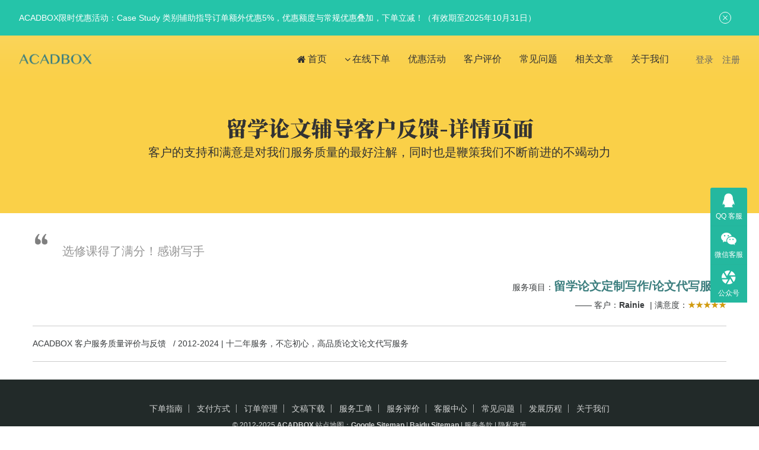

--- FILE ---
content_type: text/html; charset=UTF-8
request_url: https://www.acadbox.com/testimonials/acadbox-testimonials-248/
body_size: 9978
content:
<!DOCTYPE html>
<html lang="zh-Hans">
<head>
<meta charset="UTF-8">
<meta http-equiv="X-UA-Compatible" content="IE=edge,chrome=1">
<meta name="renderer" content="webkit">
<meta name="viewport" content="width=device-width,initial-scale=1,maximum-scale=5">
<meta name="format-detection" content="telephone=no">
<title>留学论文辅导客户反馈</title>
	<style>img:is([sizes="auto" i], [sizes^="auto," i]) { contain-intrinsic-size: 3000px 1500px }</style>
	<meta name="description" content="选修课得了满分！感谢写手">
<meta property="og:type" content="article">
<meta property="og:url" content="https://www.acadbox.com/testimonials/acadbox-testimonials-248/">
<meta property="og:site_name" content="ACADBOX - 留学论文代写和作业辅导综合解决方案">
<meta property="og:title" content="ACADBOX Testimonials">
<meta property="og:description" content="选修课得了满分！感谢写手">
<link rel="canonical" href="https://www.acadbox.com/testimonials/acadbox-testimonials-248/">
<meta name="applicable-device" content="pc,mobile">
<meta http-equiv="Cache-Control" content="no-transform">
<link rel="shortcut icon" href="https://www.acadbox.com/wp-content/uploads/2018/12/cropped-AB-ico.png">
<link rel='stylesheet' id='stylesheet-css' href='https://www.acadbox.com/wp-content/themes/module/css/style.css?ver=5.17.0' type='text/css' media='all' />
<link rel='stylesheet' id='remixicon-css' href='https://www.acadbox.com/wp-content/themes/module/themer/assets/css/remixicon.css?ver=4.0.0' type='text/css' media='all' />
<link rel='stylesheet' id='font-awesome-css' href='https://www.acadbox.com/wp-content/themes/module/themer/assets/css/font-awesome.css?ver=5.17.0' type='text/css' media='all' />
<link rel='stylesheet' id='wp-block-library-css' href='https://www.acadbox.com/wp-includes/css/dist/block-library/style.min.css?ver=6.8.3' type='text/css' media='all' />
<style id='classic-theme-styles-inline-css' type='text/css'>
/*! This file is auto-generated */
.wp-block-button__link{color:#fff;background-color:#32373c;border-radius:9999px;box-shadow:none;text-decoration:none;padding:calc(.667em + 2px) calc(1.333em + 2px);font-size:1.125em}.wp-block-file__button{background:#32373c;color:#fff;text-decoration:none}
</style>
<style id='global-styles-inline-css' type='text/css'>
:root{--wp--preset--aspect-ratio--square: 1;--wp--preset--aspect-ratio--4-3: 4/3;--wp--preset--aspect-ratio--3-4: 3/4;--wp--preset--aspect-ratio--3-2: 3/2;--wp--preset--aspect-ratio--2-3: 2/3;--wp--preset--aspect-ratio--16-9: 16/9;--wp--preset--aspect-ratio--9-16: 9/16;--wp--preset--color--black: #000000;--wp--preset--color--cyan-bluish-gray: #abb8c3;--wp--preset--color--white: #ffffff;--wp--preset--color--pale-pink: #f78da7;--wp--preset--color--vivid-red: #cf2e2e;--wp--preset--color--luminous-vivid-orange: #ff6900;--wp--preset--color--luminous-vivid-amber: #fcb900;--wp--preset--color--light-green-cyan: #7bdcb5;--wp--preset--color--vivid-green-cyan: #00d084;--wp--preset--color--pale-cyan-blue: #8ed1fc;--wp--preset--color--vivid-cyan-blue: #0693e3;--wp--preset--color--vivid-purple: #9b51e0;--wp--preset--gradient--vivid-cyan-blue-to-vivid-purple: linear-gradient(135deg,rgba(6,147,227,1) 0%,rgb(155,81,224) 100%);--wp--preset--gradient--light-green-cyan-to-vivid-green-cyan: linear-gradient(135deg,rgb(122,220,180) 0%,rgb(0,208,130) 100%);--wp--preset--gradient--luminous-vivid-amber-to-luminous-vivid-orange: linear-gradient(135deg,rgba(252,185,0,1) 0%,rgba(255,105,0,1) 100%);--wp--preset--gradient--luminous-vivid-orange-to-vivid-red: linear-gradient(135deg,rgba(255,105,0,1) 0%,rgb(207,46,46) 100%);--wp--preset--gradient--very-light-gray-to-cyan-bluish-gray: linear-gradient(135deg,rgb(238,238,238) 0%,rgb(169,184,195) 100%);--wp--preset--gradient--cool-to-warm-spectrum: linear-gradient(135deg,rgb(74,234,220) 0%,rgb(151,120,209) 20%,rgb(207,42,186) 40%,rgb(238,44,130) 60%,rgb(251,105,98) 80%,rgb(254,248,76) 100%);--wp--preset--gradient--blush-light-purple: linear-gradient(135deg,rgb(255,206,236) 0%,rgb(152,150,240) 100%);--wp--preset--gradient--blush-bordeaux: linear-gradient(135deg,rgb(254,205,165) 0%,rgb(254,45,45) 50%,rgb(107,0,62) 100%);--wp--preset--gradient--luminous-dusk: linear-gradient(135deg,rgb(255,203,112) 0%,rgb(199,81,192) 50%,rgb(65,88,208) 100%);--wp--preset--gradient--pale-ocean: linear-gradient(135deg,rgb(255,245,203) 0%,rgb(182,227,212) 50%,rgb(51,167,181) 100%);--wp--preset--gradient--electric-grass: linear-gradient(135deg,rgb(202,248,128) 0%,rgb(113,206,126) 100%);--wp--preset--gradient--midnight: linear-gradient(135deg,rgb(2,3,129) 0%,rgb(40,116,252) 100%);--wp--preset--font-size--small: 13px;--wp--preset--font-size--medium: 20px;--wp--preset--font-size--large: 36px;--wp--preset--font-size--x-large: 42px;--wp--preset--spacing--20: 0.44rem;--wp--preset--spacing--30: 0.67rem;--wp--preset--spacing--40: 1rem;--wp--preset--spacing--50: 1.5rem;--wp--preset--spacing--60: 2.25rem;--wp--preset--spacing--70: 3.38rem;--wp--preset--spacing--80: 5.06rem;--wp--preset--shadow--natural: 6px 6px 9px rgba(0, 0, 0, 0.2);--wp--preset--shadow--deep: 12px 12px 50px rgba(0, 0, 0, 0.4);--wp--preset--shadow--sharp: 6px 6px 0px rgba(0, 0, 0, 0.2);--wp--preset--shadow--outlined: 6px 6px 0px -3px rgba(255, 255, 255, 1), 6px 6px rgba(0, 0, 0, 1);--wp--preset--shadow--crisp: 6px 6px 0px rgba(0, 0, 0, 1);}:where(.is-layout-flex){gap: 0.5em;}:where(.is-layout-grid){gap: 0.5em;}body .is-layout-flex{display: flex;}.is-layout-flex{flex-wrap: wrap;align-items: center;}.is-layout-flex > :is(*, div){margin: 0;}body .is-layout-grid{display: grid;}.is-layout-grid > :is(*, div){margin: 0;}:where(.wp-block-columns.is-layout-flex){gap: 2em;}:where(.wp-block-columns.is-layout-grid){gap: 2em;}:where(.wp-block-post-template.is-layout-flex){gap: 1.25em;}:where(.wp-block-post-template.is-layout-grid){gap: 1.25em;}.has-black-color{color: var(--wp--preset--color--black) !important;}.has-cyan-bluish-gray-color{color: var(--wp--preset--color--cyan-bluish-gray) !important;}.has-white-color{color: var(--wp--preset--color--white) !important;}.has-pale-pink-color{color: var(--wp--preset--color--pale-pink) !important;}.has-vivid-red-color{color: var(--wp--preset--color--vivid-red) !important;}.has-luminous-vivid-orange-color{color: var(--wp--preset--color--luminous-vivid-orange) !important;}.has-luminous-vivid-amber-color{color: var(--wp--preset--color--luminous-vivid-amber) !important;}.has-light-green-cyan-color{color: var(--wp--preset--color--light-green-cyan) !important;}.has-vivid-green-cyan-color{color: var(--wp--preset--color--vivid-green-cyan) !important;}.has-pale-cyan-blue-color{color: var(--wp--preset--color--pale-cyan-blue) !important;}.has-vivid-cyan-blue-color{color: var(--wp--preset--color--vivid-cyan-blue) !important;}.has-vivid-purple-color{color: var(--wp--preset--color--vivid-purple) !important;}.has-black-background-color{background-color: var(--wp--preset--color--black) !important;}.has-cyan-bluish-gray-background-color{background-color: var(--wp--preset--color--cyan-bluish-gray) !important;}.has-white-background-color{background-color: var(--wp--preset--color--white) !important;}.has-pale-pink-background-color{background-color: var(--wp--preset--color--pale-pink) !important;}.has-vivid-red-background-color{background-color: var(--wp--preset--color--vivid-red) !important;}.has-luminous-vivid-orange-background-color{background-color: var(--wp--preset--color--luminous-vivid-orange) !important;}.has-luminous-vivid-amber-background-color{background-color: var(--wp--preset--color--luminous-vivid-amber) !important;}.has-light-green-cyan-background-color{background-color: var(--wp--preset--color--light-green-cyan) !important;}.has-vivid-green-cyan-background-color{background-color: var(--wp--preset--color--vivid-green-cyan) !important;}.has-pale-cyan-blue-background-color{background-color: var(--wp--preset--color--pale-cyan-blue) !important;}.has-vivid-cyan-blue-background-color{background-color: var(--wp--preset--color--vivid-cyan-blue) !important;}.has-vivid-purple-background-color{background-color: var(--wp--preset--color--vivid-purple) !important;}.has-black-border-color{border-color: var(--wp--preset--color--black) !important;}.has-cyan-bluish-gray-border-color{border-color: var(--wp--preset--color--cyan-bluish-gray) !important;}.has-white-border-color{border-color: var(--wp--preset--color--white) !important;}.has-pale-pink-border-color{border-color: var(--wp--preset--color--pale-pink) !important;}.has-vivid-red-border-color{border-color: var(--wp--preset--color--vivid-red) !important;}.has-luminous-vivid-orange-border-color{border-color: var(--wp--preset--color--luminous-vivid-orange) !important;}.has-luminous-vivid-amber-border-color{border-color: var(--wp--preset--color--luminous-vivid-amber) !important;}.has-light-green-cyan-border-color{border-color: var(--wp--preset--color--light-green-cyan) !important;}.has-vivid-green-cyan-border-color{border-color: var(--wp--preset--color--vivid-green-cyan) !important;}.has-pale-cyan-blue-border-color{border-color: var(--wp--preset--color--pale-cyan-blue) !important;}.has-vivid-cyan-blue-border-color{border-color: var(--wp--preset--color--vivid-cyan-blue) !important;}.has-vivid-purple-border-color{border-color: var(--wp--preset--color--vivid-purple) !important;}.has-vivid-cyan-blue-to-vivid-purple-gradient-background{background: var(--wp--preset--gradient--vivid-cyan-blue-to-vivid-purple) !important;}.has-light-green-cyan-to-vivid-green-cyan-gradient-background{background: var(--wp--preset--gradient--light-green-cyan-to-vivid-green-cyan) !important;}.has-luminous-vivid-amber-to-luminous-vivid-orange-gradient-background{background: var(--wp--preset--gradient--luminous-vivid-amber-to-luminous-vivid-orange) !important;}.has-luminous-vivid-orange-to-vivid-red-gradient-background{background: var(--wp--preset--gradient--luminous-vivid-orange-to-vivid-red) !important;}.has-very-light-gray-to-cyan-bluish-gray-gradient-background{background: var(--wp--preset--gradient--very-light-gray-to-cyan-bluish-gray) !important;}.has-cool-to-warm-spectrum-gradient-background{background: var(--wp--preset--gradient--cool-to-warm-spectrum) !important;}.has-blush-light-purple-gradient-background{background: var(--wp--preset--gradient--blush-light-purple) !important;}.has-blush-bordeaux-gradient-background{background: var(--wp--preset--gradient--blush-bordeaux) !important;}.has-luminous-dusk-gradient-background{background: var(--wp--preset--gradient--luminous-dusk) !important;}.has-pale-ocean-gradient-background{background: var(--wp--preset--gradient--pale-ocean) !important;}.has-electric-grass-gradient-background{background: var(--wp--preset--gradient--electric-grass) !important;}.has-midnight-gradient-background{background: var(--wp--preset--gradient--midnight) !important;}.has-small-font-size{font-size: var(--wp--preset--font-size--small) !important;}.has-medium-font-size{font-size: var(--wp--preset--font-size--medium) !important;}.has-large-font-size{font-size: var(--wp--preset--font-size--large) !important;}.has-x-large-font-size{font-size: var(--wp--preset--font-size--x-large) !important;}
:where(.wp-block-post-template.is-layout-flex){gap: 1.25em;}:where(.wp-block-post-template.is-layout-grid){gap: 1.25em;}
:where(.wp-block-columns.is-layout-flex){gap: 2em;}:where(.wp-block-columns.is-layout-grid){gap: 2em;}
:root :where(.wp-block-pullquote){font-size: 1.5em;line-height: 1.6;}
</style>
<link rel='stylesheet' id='woocommerce-smallscreen-css' href='https://www.acadbox.com/wp-content/themes/module/css/woocommerce-smallscreen.css?ver=10.4.3' type='text/css' media='only screen and (max-width: 768px)' />
<link rel='stylesheet' id='woocommerce-general-css' href='https://www.acadbox.com/wp-content/themes/module/css/woocommerce.css?ver=10.4.3' type='text/css' media='all' />
<style id='woocommerce-inline-inline-css' type='text/css'>
.woocommerce form .form-row .required { visibility: visible; }
</style>
<link rel='stylesheet' id='wp-ai-humanizer-frontend-css' href='https://www.acadbox.com/wp-content/plugins/wp-undetectable-ai/assets/frontend.css?ver=1.0.0' type='text/css' media='all' />
<link rel='stylesheet' id='wpcom-fonts-css' href='//www.acadbox.com/wp-content/uploads/wpcom/fonts.a1af38b15351c068.css?ver=5.17.0' type='text/css' media='all' />
<link rel='stylesheet' id='wpcom-member-css' href='https://www.acadbox.com/wp-content/plugins/wpcom-member/css/style.css?ver=1.7.18' type='text/css' media='all' />
<script type="text/javascript" src="https://www.acadbox.com/wp-includes/js/jquery/jquery.min.js?ver=3.7.1" id="jquery-core-js"></script>
<script type="text/javascript" src="https://www.acadbox.com/wp-includes/js/jquery/jquery-migrate.min.js?ver=3.4.1" id="jquery-migrate-js"></script>
<script type="text/javascript" src="https://www.acadbox.com/wp-content/plugins/woocommerce/assets/js/jquery-blockui/jquery.blockUI.min.js?ver=2.7.0-wc.10.4.3" id="wc-jquery-blockui-js" defer="defer" data-wp-strategy="defer"></script>
<script type="text/javascript" src="https://www.acadbox.com/wp-content/plugins/woocommerce/assets/js/js-cookie/js.cookie.min.js?ver=2.1.4-wc.10.4.3" id="wc-js-cookie-js" defer="defer" data-wp-strategy="defer"></script>
<script type="text/javascript" id="woocommerce-js-extra">
/* <![CDATA[ */
var woocommerce_params = {"ajax_url":"\/wp-admin\/admin-ajax.php","wc_ajax_url":"\/?wc-ajax=%%endpoint%%","i18n_password_show":"Show password","i18n_password_hide":"Hide password"};
/* ]]> */
</script>
<script type="text/javascript" src="https://www.acadbox.com/wp-content/plugins/woocommerce/assets/js/frontend/woocommerce.min.js?ver=10.4.3" id="woocommerce-js" defer="defer" data-wp-strategy="defer"></script>
<link rel="EditURI" type="application/rsd+xml" title="RSD" href="https://www.acadbox.com/xmlrpc.php?rsd" />
<style type="text/css">dd ul.bulleted {  float:none;clear:both; }</style>	<noscript><style>.woocommerce-product-gallery{ opacity: 1 !important; }</style></noscript>
	<script type="text/javascript">
window.metrilo||(window.metrilo=[]),window.metrilo.q=[],mth=["identify","track","event","pageview","purchase","debug","atr"],sk=function(e){return function(){a=Array.prototype.slice.call(arguments);a.unshift(e);window.metrilo.q.push(a)}};for(var i=0;mth.length>i;i++){window.metrilo[mth[i]]=sk(mth[i])}window.metrilo.load=function(e){var t=document,n=t.getElementsByTagName("script")[0],r=t.createElement("script");r.type="text/javascript";r.async=true;r.src="//t.metrilo.com/j/"+e+".js";n.parentNode.insertBefore(r,n)};
window.metrilo.ensure_cbuid = "375e6368c60aa2dafdf46a24ad686ab5290792586";
metrilo.load("56ec35184511faef");
</script>
<script type="text/javascript">
		metrilo.event("view_article", {"id":516,"name":"ACADBOX Testimonials","url":"https:\/\/www.acadbox.com\/testimonials\/acadbox-testimonials-248\/"});
		</script>
<style>        :root{--theme-color:#25C4A9;--theme-hover:#23A790;--theme-title-font: Noto Serif SC;--theme-title-font-weight: 900;--theme-title-font-size: 1em;}
        .header .nav>li{margin-left: 30px;}@media (max-width: 1199px){.header .nav>li{margin-left: 24px;}}@media (max-width: 1024px){.header .nav>li{margin-left: 0;}}                    body.abs.better-logo .logo a{display: block;background-image: url(https://www.acadbox.com/wp-content/uploads/2024/05/ABLogo-0521-drak.png);background-size: auto 100%;background-repeat: no-repeat;}
            body.abs.better-logo .logo a img{visibility: hidden;}
            body.abs.better-logo .fixed .logo a{background: none;}
            body.abs.better-logo .fixed .logo a img{visibility: visible;}
            @media (max-width: 767px){body.abs.better-logo .logo a{background: none;}body.abs.better-logo .logo a img{visibility: visible;}}
                            .header .logo img{max-height: 38px;}
            body.header-fixed>header.header.fixed .logo img{max-height: 38px;}
                    @media (max-width: 767px){
            .header .logo img{max-height: 34px;}
            body.header-fixed>header.header.fixed .logo img{max-height: 34px;}
            }
        body {-webkit-font-smoothing: antialiased;-moz-osx-font-smoothing: grayscale;color: #393c3e;}
.banner.banner-black:after{background:none;}
.woocommerce .breadcrumb { visibility:hidden !important; }
/* 斜线分隔符样式 */
h3.eclined:before, h3.eclined:after {
content: "";
width: 200%;
height: 0.75em;
display: inline-block;
margin: 0 -200% 0 0;
position: relative;
left: 20px;
bottom: 0.2em;
background: url(/wp-content/uploads/2016/08/bg-head-2.png) repeat-x;
vertical-align: bottom;
}

h3.eclined:before {
left: -20px;
margin: 0 0 0 -200%;
}

h3.eclined {
overflow: hidden;
position: relative;
    font-family: var(--theme-title-font);
    font-weight: var(--theme-title-font-weight);
}


/* 加入购物车按钮样式 */
.single_add_to_cart_button {
	float: none !important;
    margin: 0 auto !important;
    display: block !important;
    padding: 0px 80px !important;
    font-size: 16px !important;
	height: 60px !important;
}
.woocommerce #respond input#submit.alt, .woocommerce a.button.alt, .woocommerce button.button.alt, .woocommerce input.button.alt {
	background-color: #4fa0a0;
}
.woocommerce #respond input#submit.alt:hover,.woocommerce a.button.alt:hover,.woocommerce button.button.alt:hover,.woocommerce input.button.alt:hover{
	background-color:#3d7f7f;
}
.woocommerce form.cart .product_totals {
    padding: 0;
    border-top: none;
}
.banner .banner-title {
    font-size: 36px;
    font-family: var(--theme-title-font);
    font-weight: var(--theme-title-font-weight);
    line-height: 1.5;
}

/* Begin Block Quotes */
blockquote {
	quotes: none;
	padding: 5px 10px 5px 35px;
	font-size: 16px;
	line-height: 24px;
	font-style: italic;
	border-left: none;
}

blockquote p {
	padding: 0 0 10px;
}

blockquote.alignleft {
	margin: 10px 20px 0 0;
	width: 220px;
}

blockquote.alignright {
	margin: 10px 0 0 20px;
	width: 220px;
}

blockquote,
blockquote.bq-dark,
blockquote.bq-light,
blockquote.bq-dark-2,
blockquote.bq-light-2 {
	position: relative;
}

blockquote::before,
blockquote.bq-dark::before,
blockquote.bq-light::before,
blockquote.bq-dark-2::before,
blockquote.bq-light-2::before {
	content: " ";
	background-image: url(/wp-content/uploads/2024/10/misc-sprite-sheet.png); /* Original: pull-quote-dark.png, pull-quote-light.png, pull-quote-2-dark.png, pull-quote-2-light.png */
	position: absolute;
	margin: 0;
	left: 0;
}

blockquote::before,
blockquote.bq-dark::before,
blockquote.bq-light::before {
	width: 30px;
	height: 21px;
	top: 4px;
}

blockquote.bq-dark-2::before,
blockquote.bq-light-2::before {
	width: 85px;
	height: 67px;
	top: 5px;
}

blockquote::before,
blockquote.bq-dark::before {
	background-position: -10px -643px;
}

blockquote.bq-light::before {
	background-position: -10px -725px;
}

blockquote.bq-dark-2::before {
	background-position: -10px -1402px;
}

blockquote.bq-light-2::before {
	background-position: -10px -1489px;
}

blockquote.bq-dark-2,
blockquote.bq-light-2 {
	padding: 20px 10px 5px 20px;
	font-size: 1.2em;
}

/* End Block Quotes */
ul.page-numbers>li.next>a:after,ul.page-numbers>li.prev>a:before,ul.pagination>li.next>a:after,ul.pagination>li.prev>a:before {
    content: none;
    display: none;
}
ul.page-numbers .pagination-go .pgo-btn:after,ul.pagination .pagination-go .pgo-btn:after {
    content: none;
    display: none;
}
.entry .entry-tag a {
    font-size:12px;
	line-height: 24px;
    margin: 2px 0px;
}
.btn_acser {
    border-radius: 30px;
    margin: 10px;
    font-size: 16px;
    line-height: 18px;
    padding: 13px 35px;
}#modules-2{margin-top: 0;margin-bottom: 60px;}
</style>
<link rel="icon" href="https://www.acadbox.com/wp-content/uploads/2018/12/cropped-AB-ico-32x32.png" sizes="32x32" />
<link rel="icon" href="https://www.acadbox.com/wp-content/uploads/2018/12/cropped-AB-ico-192x192.png" sizes="192x192" />
<link rel="apple-touch-icon" href="https://www.acadbox.com/wp-content/uploads/2018/12/cropped-AB-ico-180x180.png" />
<meta name="msapplication-TileImage" content="https://www.acadbox.com/wp-content/uploads/2018/12/cropped-AB-ico-270x270.png" />
<!--[if lte IE 11]><script src="https://www.acadbox.com/wp-content/themes/module/js/update.js"></script><![endif]-->
</head>
<body class="wp-singular testimonials-template-default single single-testimonials postid-516 wp-theme-module theme-module woocommerce-no-js lang-cn  abs menu-default header-fixed">
<header id="header" class="header">
    <div class="container-fluid header-wrap">
        <div class="navbar-header">
                        <div class="logo">
                <a href="https://www.acadbox.com/" rel="home"><img src="https://www.acadbox.com/wp-content/uploads/2024/05/ABLogo-0521.png" alt="ACADBOX - 留学论文代写和作业辅导综合解决方案"></a>
            </div>
            <button type="button" class="navbar-toggle collapsed" data-toggle="collapse" data-target=".navbar-menu">
                <span class="icon-bar icon-bar-1"></span>
                <span class="icon-bar icon-bar-2"></span>
                <span class="icon-bar icon-bar-3"></span>
            </button>
        </div>

        <nav class="collapse navbar-collapse navbar-right navbar-menu">
            <ul id="menu-menu-1" class="nav navbar-nav main-menu wpcom-adv-menu menu-hover-style-1"><li class="menu-item menu-item-has-image"><a href="https://www.acadbox.com/"><i class="wpcom-icon fa fa-home menu-item-icon"></i>首页</a></li>
<li class="menu-item menu-item-has-image dropdown"><a href="/services/custom-essay-writing-services/" class="dropdown-toggle"><i class="wpcom-icon fa fa-angle-down menu-item-icon"></i>在线下单</a>
<ul class="dropdown-menu menu-item-wrap menu-item-col-5">
	<li class="menu-item menu-item-has-image"><a href="/services/custom-essay-writing-services/"><i class="wpcom-icon fa fa-caret-right menu-item-icon"></i>学术论文辅助指导服务</a></li>
	<li class="menu-item menu-item-has-image"><a href="/services/professional-editing-proofreading-services/"><i class="wpcom-icon fa fa-caret-right menu-item-icon"></i>英文作文修改润色服务</a></li>
	<li class="menu-item menu-item-has-image"><a href="/services/academic-comprehensive-counseling-services/"><i class="wpcom-icon fa fa-caret-right menu-item-icon"></i>留学课业综合辅导服务</a></li>
	<li class="menu-item menu-item-has-image"><a href="/services/application-essay-writing-polishing-services/"><i class="wpcom-icon fa fa-caret-right menu-item-icon"></i>留学文书写作精修服务</a></li>
	<li class="menu-item menu-item-has-image"><a href="/services/professional-translation-services/"><i class="wpcom-icon fa fa-caret-right menu-item-icon"></i>英汉汉英专业互译服务</a></li>
	<li class="menu-item menu-item-has-image"><a href="/services/academic-course-counseling-services/"><i class="wpcom-icon fa fa-caret-right menu-item-icon"></i>Online course网课辅导服务</a></li>
	<li class="menu-item menu-item-has-image"><a href="/services/turnitin-originality-check-report/"><i class="wpcom-icon fa fa-caret-right menu-item-icon"></i>Turnitin® 抄袭检测服务</a></li>
</ul>
</li>
<li class="menu-item"><a href="https://www.acadbox.com/special-offers/">优惠活动</a></li>
<li class="menu-item"><a href="https://www.acadbox.com/testimonials/">客户评价</a></li>
<li class="menu-item"><a href="https://www.acadbox.com/faq/">常见问题</a></li>
<li class="menu-item current-testimonials-ancestor current-testimonials-parent"><a href="https://www.acadbox.com/category/blog/">相关文章</a></li>
<li class="menu-item dropdown"><a href="https://www.acadbox.com/about-us/" class="dropdown-toggle">关于我们</a>
<ul class="dropdown-menu menu-item-wrap menu-item-col-3">
	<li class="menu-item"><a href="https://www.acadbox.com/how-do/">下单指南</a></li>
	<li class="menu-item"><a href="https://www.acadbox.com/ticket/">服务工单</a></li>
	<li class="menu-item"><a href="https://www.acadbox.com/complaint/">投诉建议</a></li>
</ul>
</li>
</ul><!-- /.navbar-collapse -->

            <div class="navbar-action">
                                
                                    <div id="j-user-wrap">
                        <a class="login" href="https://www.acadbox.com/login/?modal-type=login">登录</a>
                        <a class="login register" href="https://www.acadbox.com/registration/?modal-type=register">注册</a>
                    </div>
                            </div>
        </nav>
    </div><!-- /.container -->
</header>
<div id="wrap">
<div id="wrap" style="min-height: 281.867px;">
<div class="banner banner-style-2 banner-black">
    <img class="banner-img" src="/wp-content/uploads/2024/10/20210908110618782-1.png" alt="banner">
            <div class="banner-content">
            <div class="container">
                <h1 class="banner-title">留学论文辅导客户反馈-详情页面</h1>
                <p class="text-format-el" style="font-size: 20px;">客户的支持和满意是对我们服务质量的最好注解，同时也是鞭策我们不断前进的不竭动力</p>
            </div>
        </div>
    </div>
    <div class="container wrap">
        <div class="main main-full">
                            <div class="post-516 testimonials type-testimonials status-publish hentry category-blog" id="post-516">
			    <div class="entry">
                                        <div style="line-height: 30px;  width: 100%; padding: 0px; display: inline-block;">
                                        <blockquote  style="margin: 10px 0px;padding: 20px 10px 10px 50px;line-height: 28px;"><a style="font-style: normal !important;font-family: Microsoft YaHei, simhei;font-size: 20px;color: #969696;" href="https://www.acadbox.com/testimonials/acadbox-testimonials-248/" rel="bookmark" title="ACADBOX Testimonials" rel="bookmark"><p>选修课得了满分！感谢写手</p>
</a></blockquote>
                                        <div style="display: block;text-align: right;float: right;font-size: 14px;">服务项目：<strong style="margin: 0px 5px 0 0;font-size: 20px;color: #3d7f7f;">留学论文定制写作/论文代写服务</strong><br> ——  客户：<strong style="margin: 0px 5px 0 0;">Rainie</strong> | 满意度：<strong style="color: #D19B10;">★★★★★</strong></div></div>

                                <div class="postmetadata" style="padding: 20px 0px;border-top: 1px solid #cccccc;border-bottom: 1px solid #cccccc;margin-top: 20px;">
                                    <span>ACADBOX 客户服务质量评价与反馈</span> &nbsp; / <span>2012-2024 | 十二年服务，不忘初心，高品质论文论文代写服务</span>  
                                </div>
			    </div>
			</div>
                    </div>
    </div>
</div>
<footer class="footer width-footer-bar footer-simple">
    <div class="container">
                        <div class="copyright">
            <ul class="footer-menu"><li id="menu-item-3989" class="menu-item menu-item-3989"><a href="https://www.acadbox.com/how-do/">下单指南</a></li>
<li id="menu-item-3990" class="menu-item menu-item-3990"><a href="https://www.acadbox.com/payment-methods/">支付方式</a></li>
<li id="menu-item-3991" class="menu-item menu-item-3991"><a href="/my-account/orders/">订单管理</a></li>
<li id="menu-item-3992" class="menu-item menu-item-3992"><a href="/my-account/orders/">文稿下载</a></li>
<li id="menu-item-3999" class="menu-item menu-item-3999"><a href="https://www.acadbox.com/ticket/">服务工单</a></li>
<li id="menu-item-4006" class="menu-item menu-item-4006"><a href="https://www.acadbox.com/my-testimonial/">服务评价</a></li>
<li id="menu-item-4000" class="menu-item menu-item-4000"><a href="https://www.acadbox.com/contact-us/">客服中心</a></li>
<li id="menu-item-3998" class="menu-item menu-item-3998"><a href="https://www.acadbox.com/faq/">常见问题</a></li>
<li id="menu-item-4001" class="menu-item menu-item-4001"><a href="https://www.acadbox.com/rd-writing-services/">发展历程</a></li>
<li id="menu-item-4004" class="menu-item menu-item-4004"><a href="https://www.acadbox.com/about-us/">关于我们</a></li>
</ul>            <p>© 2012-2025 <a href="https://www.acadbox.com/"><strong>ACADBOX</strong></a> 站点地图：<a href="/sitemap.xml" target="_blank" rel="noopener"><strong>Google Sitemap</strong></a> | <a href="/sitemap.xml" target="_blank" rel="noopener"><strong>Baidu Sitemap</strong></a> | <a href="/terms-and-conditions/" target="_blank" rel="noopener">服务条款</a> | <a href="/privacy-policy/" target="_blank" rel="noopener">隐私政策</a></p>
        </div>
    </div>
</footer>
            <div class="action action-style-1 action-color-1 action-pos-0" style="bottom:20%;">
                                                <div class="action-item">
                                    <i class="wpcom-icon ri-qq-fill action-item-icon"></i>                                    <span>QQ 客服</span>                                    <div class="action-item-inner action-item-type-1">
                                        <img class="action-item-img" src="//www.acadbox.com/wp-content/uploads/2025/02/qr-code.svg" alt="QQ 客服">                                    </div>
                                </div>
                                                                                    <div class="action-item">
                                    <i class="wpcom-icon ri-wechat-fill action-item-icon"></i>                                    <span>微信客服</span>                                    <div class="action-item-inner action-item-type-1">
                                        <img class="action-item-img" src="//www.acadbox.com/wp-content/uploads/2025/02/qr-code-1.svg" alt="微信客服">                                    </div>
                                </div>
                                                                                    <div class="action-item">
                                    <i class="wpcom-icon ri-camera-lens-fill action-item-icon"></i>                                    <span>公众号</span>                                    <div class="action-item-inner action-item-type-1">
                                        <img class="action-item-img" src="//www.acadbox.com/wp-content/uploads/2025/02/qr-code-2.svg" alt="公众号">                                    </div>
                                </div>
                                                                                        <div class="action-item gotop j-top">
                        <i class="wpcom-icon wi action-item-icon"><svg aria-hidden="true"><use xlink:href="#wi-arrow-up-2"></use></svg></i>                        <span>返回顶部</span>                    </div>
                            </div>
                    <div class="footer-bar">
                                    <div class="fb-item">
                                                    <a href="https://qm.qq.com/q/2Y5ICnod5S">
                                <i class="wpcom-icon fa fa-qq fb-item-icon"></i>                                <span>QQ</span>
                            </a>
                                            </div>
                                    <div class="fb-item">
                                                    <a href="http://weixin.qq.com/r/E38EHBXE1UiqrVF-9yoB">
                                <i class="wpcom-icon fa fa-wechat fb-item-icon"></i>                                <span>微信</span>
                            </a>
                                            </div>
                                    <div class="fb-item">
                                                    <a href="https://www.acadbox.com/services/custom-essay-writing-services/">
                                <i class="wpcom-icon fa fa-bookmark fb-item-icon"></i>                                <span>服务</span>
                            </a>
                                            </div>
                                    <div class="fb-item">
                                                    <a href="https://www.acadbox.com/category/blog/">
                                <i class="wpcom-icon fa fa-file-text fb-item-icon"></i>                                <span>文章</span>
                            </a>
                                            </div>
                            </div>
        <script type="speculationrules">
{"prefetch":[{"source":"document","where":{"and":[{"href_matches":"\/*"},{"not":{"href_matches":["\/wp-*.php","\/wp-admin\/*","\/wp-content\/uploads\/*","\/wp-content\/*","\/wp-content\/plugins\/*","\/wp-content\/themes\/module\/*","\/*\\?(.+)"]}},{"not":{"selector_matches":"a[rel~=\"nofollow\"]"}},{"not":{"selector_matches":".no-prefetch, .no-prefetch a"}}]},"eagerness":"conservative"}]}
</script>

<!--Start of Tawk.to Script (0.9.2)-->
<script id="tawk-script" type="text/javascript">
var Tawk_API = Tawk_API || {};
var Tawk_LoadStart=new Date();
(function(){
	var s1 = document.createElement( 'script' ),s0=document.getElementsByTagName( 'script' )[0];
	s1.async = true;
	s1.src = 'https://embed.tawk.to/681616f1be6663190a6c8003/1iqb4j86c';
	s1.charset = 'UTF-8';
	s1.setAttribute( 'crossorigin','*' );
	s0.parentNode.insertBefore( s1, s0 );
})();
</script>
<!--End of Tawk.to Script (0.9.2)-->

	<script type='text/javascript'>
		(function () {
			var c = document.body.className;
			c = c.replace(/woocommerce-no-js/, 'woocommerce-js');
			document.body.className = c;
		})();
	</script>
	<link rel='stylesheet' id='wc-blocks-style-css' href='https://www.acadbox.com/wp-content/plugins/woocommerce/assets/client/blocks/wc-blocks.css?ver=wc-10.4.3' type='text/css' media='all' />
<script type="text/javascript" id="main-js-extra">
/* <![CDATA[ */
var _wpcom_js = {"webp":"","ajaxurl":"https:\/\/www.acadbox.com\/wp-admin\/admin-ajax.php","theme_url":"https:\/\/www.acadbox.com\/wp-content\/themes\/module","slide_speed":"5000","is_admin":"0","lang":"zh_CN","js_lang":{"share_to":"\u5206\u4eab\u5230:","copy_done":"\u590d\u5236\u6210\u529f\uff01","copy_fail":"\u6d4f\u89c8\u5668\u6682\u4e0d\u652f\u6301\u62f7\u8d1d\u529f\u80fd","confirm":"\u786e\u5b9a","qrcode":"\u4e8c\u7ef4\u7801"},"lightbox":"1","post_id":"516","menu_style":"0","fixed_sidebar":""};
/* ]]> */
</script>
<script type="text/javascript" src="https://www.acadbox.com/wp-content/themes/module/js/main.js?ver=5.17.0" id="main-js"></script>
<script type="text/javascript" src="https://www.acadbox.com/wp-content/themes/module/themer/assets/js/icons-2.7.17.js?ver=5.17.0" id="wpcom-icons-js"></script>
<script type="text/javascript" id="wp-ai-humanizer-frontend-js-extra">
/* <![CDATA[ */
var wp_ai_humanizer_ajax = {"ajax_url":"https:\/\/www.acadbox.com\/wp-admin\/admin-ajax.php","nonce":"53ccd878b1"};
/* ]]> */
</script>
<script type="text/javascript" src="https://www.acadbox.com/wp-content/plugins/wp-undetectable-ai/assets/frontend.js?ver=1.0.0" id="wp-ai-humanizer-frontend-js"></script>
<script type="text/javascript" id="wpcom-member-js-extra">
/* <![CDATA[ */
var _wpmx_js = {"ajaxurl":"https:\/\/www.acadbox.com\/wp-admin\/admin-ajax.php","plugin_url":"https:\/\/www.acadbox.com\/wp-content\/plugins\/wpcom-member\/","max_upload_size":"52428800","post_id":"516","js_lang":{"login_desc":"\u60a8\u8fd8\u672a\u767b\u5f55\uff0c\u8bf7\u767b\u5f55\u540e\u518d\u8fdb\u884c\u76f8\u5173\u64cd\u4f5c\uff01","login_title":"\u8bf7\u767b\u5f55","login_btn":"\u767b\u5f55","reg_btn":"\u6ce8\u518c"},"login_url":"https:\/\/www.acadbox.com\/login\/?modal-type=login","register_url":"https:\/\/www.acadbox.com\/registration\/?modal-type=register","captcha_label":"\u70b9\u51fb\u8fdb\u884c\u4eba\u673a\u9a8c\u8bc1","captcha_verified":"\u9a8c\u8bc1\u6210\u529f","errors":{"require":"\u4e0d\u80fd\u4e3a\u7a7a","email":"\u8bf7\u8f93\u5165\u6b63\u786e\u7684\u7535\u5b50\u90ae\u7bb1","pls_enter":"\u8bf7\u8f93\u5165","password":"\u5bc6\u7801\u5fc5\u987b\u4e3a6~32\u4e2a\u5b57\u7b26","passcheck":"\u4e24\u6b21\u5bc6\u7801\u8f93\u5165\u4e0d\u4e00\u81f4","phone":"\u8bf7\u8f93\u5165\u6b63\u786e\u7684\u624b\u673a\u53f7\u7801","terms":"\u8bf7\u9605\u8bfb\u5e76\u540c\u610f\u6761\u6b3e","sms_code":"\u9a8c\u8bc1\u7801\u9519\u8bef","captcha_verify":"\u8bf7\u70b9\u51fb\u6309\u94ae\u8fdb\u884c\u9a8c\u8bc1","captcha_fail":"\u4eba\u673a\u9a8c\u8bc1\u5931\u8d25\uff0c\u8bf7\u91cd\u8bd5","nonce":"\u968f\u673a\u6570\u6821\u9a8c\u5931\u8d25","req_error":"\u8bf7\u6c42\u5931\u8d25"}};
/* ]]> */
</script>
<script type="text/javascript" src="https://www.acadbox.com/wp-content/plugins/wpcom-member/js/index.js?ver=1.7.18" id="wpcom-member-js"></script>
<script type="text/javascript" src="https://www.acadbox.com/wp-content/plugins/woocommerce/assets/js/sourcebuster/sourcebuster.min.js?ver=10.4.3" id="sourcebuster-js-js"></script>
<script type="text/javascript" id="wc-order-attribution-js-extra">
/* <![CDATA[ */
var wc_order_attribution = {"params":{"lifetime":1.0e-5,"session":30,"base64":false,"ajaxurl":"https:\/\/www.acadbox.com\/wp-admin\/admin-ajax.php","prefix":"wc_order_attribution_","allowTracking":true},"fields":{"source_type":"current.typ","referrer":"current_add.rf","utm_campaign":"current.cmp","utm_source":"current.src","utm_medium":"current.mdm","utm_content":"current.cnt","utm_id":"current.id","utm_term":"current.trm","utm_source_platform":"current.plt","utm_creative_format":"current.fmt","utm_marketing_tactic":"current.tct","session_entry":"current_add.ep","session_start_time":"current_add.fd","session_pages":"session.pgs","session_count":"udata.vst","user_agent":"udata.uag"}};
/* ]]> */
</script>
<script type="text/javascript" src="https://www.acadbox.com/wp-content/plugins/woocommerce/assets/js/frontend/order-attribution.min.js?ver=10.4.3" id="wc-order-attribution-js"></script>
            <div class="top-news top-news-fluid" style="background-color: ;">
                <div class="top-news-content container">
                    <div class="content-text">ACADBOX限时优惠活动：Case Study 类别辅助指导订单额外优惠5%，优惠额度与常规优惠叠加，下单立减！（有效期至2025年10月31日）</div>
                    <i class="wpcom-icon wi top-news-close"><svg aria-hidden="true"><use xlink:href="#wi-close"></use></svg></i>                </div>
            </div>
            <script type="application/ld+json">
        {
            "@context": "https://schema.org",
            "@type": "Article",
            "@id": "https://www.acadbox.com/testimonials/acadbox-testimonials-248/",
            "url": "https://www.acadbox.com/testimonials/acadbox-testimonials-248/",
            "headline": "ACADBOX Testimonials",
            "description": "选修课得了满分！感谢写手",
            "datePublished": "2017-09-19T02:23:02-04:00",
            "dateModified": "2017-09-19T02:23:02-04:00",
            "author": {"@type":"Person","name":"acadbox","url":"https://www.acadbox.com/author/acadbox/"}        }
    </script>
<script>(function(){function c(){var b=a.contentDocument||a.contentWindow.document;if(b){var d=b.createElement('script');d.innerHTML="window.__CF$cv$params={r:'9c0016b3488db36e',t:'MTc2ODc2MDI0MS4wMDAwMDA='};var a=document.createElement('script');a.nonce='';a.src='/cdn-cgi/challenge-platform/scripts/jsd/main.js';document.getElementsByTagName('head')[0].appendChild(a);";b.getElementsByTagName('head')[0].appendChild(d)}}if(document.body){var a=document.createElement('iframe');a.height=1;a.width=1;a.style.position='absolute';a.style.top=0;a.style.left=0;a.style.border='none';a.style.visibility='hidden';document.body.appendChild(a);if('loading'!==document.readyState)c();else if(window.addEventListener)document.addEventListener('DOMContentLoaded',c);else{var e=document.onreadystatechange||function(){};document.onreadystatechange=function(b){e(b);'loading'!==document.readyState&&(document.onreadystatechange=e,c())}}}})();</script></body>
</html>

--- FILE ---
content_type: text/css
request_url: https://www.acadbox.com/wp-content/themes/module/css/style.css?ver=5.17.0
body_size: 58129
content:
@charset "UTF-8";@font-face{font-family:iconbg;src:url([data-uri])format("woff2"),url(//at.alicdn.com/t/c/font_4258484_mxta48jb6ja.woff?t=1696865103077)format("woff")}
/*!
 * Bootstrap v3.3.7 (http://getbootstrap.com)
 * Copyright 2011-2016 Twitter, Inc.
 * Licensed under MIT (https://github.com/twbs/bootstrap/blob/master/LICENSE)
 */
/*! normalize.css v8.0.1 | MIT License | github.com/necolas/normalize.css */
@keyframes plyr-progress{to{background-position:25px 0;background-position:var(--plyr-progress-loading-size,25px)0}}@keyframes plyr-popup{0%{opacity:.5;transform:translateY(10px)}to{opacity:1;transform:translateY(0)}}@keyframes swiper-preloader-spin{0%{transform:rotate(0deg)}to{transform:rotate(1turn)}}@keyframes smartphoto-loader{0%{opacity:.4;transform:rotate(0deg)}50%{opacity:1;transform:rotate(180deg)}to{opacity:.4;transform:rotate(1turn)}}@keyframes smartphoto-appear{0%{display:none;opacity:0}1%{display:block;opacity:0}to{display:block;opacity:1}}@keyframes smartphoto-hide{0%{display:block;opacity:1}99%{display:block;opacity:0}to{display:none;opacity:0}}html{-webkit-text-size-adjust:100%;font-size:10px;-webkit-tap-highlight-color:transparent}body{color:#232323;font-family:var(--theme-font-family);font-size:14px;line-height:1.42857}details,main{display:block}h1{margin:.67em 0}hr{box-sizing:content-box;height:0;overflow:visible;border:0;border-top:1px solid #eee;margin-bottom:20px;margin-top:20px}code,kbd,pre,samp{font-family:SFMono-Regular,Liberation Mono,Consolas,Menlo,monospace,Microsoft Yahei;font-size:1em}a{background-color:transparent;color:var(--theme-color)}abbr[title]{-webkit-text-decoration:underline dotted;text-decoration:underline dotted}b,strong{font-weight:bolder}sub,sup{font-size:75%;line-height:0;position:relative;vertical-align:baseline}sub{bottom:-.25em}sup{top:-.5em}img{border-style:none;vertical-align:middle}body,button,input,select,textarea{margin:0}optgroup{font-family:inherit;font-size:100%;line-height:1.15;margin:0}button,input{overflow:visible}button,select{text-transform:none}[type=button],[type=reset],[type=submit],button{-webkit-appearance:button}[type=button]::-moz-focus-inner,[type=reset]::-moz-focus-inner,[type=submit]::-moz-focus-inner,button::-moz-focus-inner{border-style:none;padding:0}[type=button]:-moz-focusring,[type=reset]:-moz-focusring,[type=submit]:-moz-focusring,button:-moz-focusring{outline:1px dotted ButtonText}fieldset{margin:0;min-width:0}legend{box-sizing:border-box;display:table;max-width:100%;white-space:normal}progress{vertical-align:baseline}textarea{overflow:auto}[type=checkbox],[type=radio]{box-sizing:border-box;padding:0}[type=number]::-webkit-inner-spin-button,[type=number]::-webkit-outer-spin-button{height:auto}[type=search]{-webkit-appearance:textfield;outline-offset:-2px}[type=search]::-webkit-search-decoration{-webkit-appearance:none}::-webkit-file-upload-button{-webkit-appearance:button;font:inherit}summary{display:list-item}[hidden],template{display:none}*,:after,:before,input[type=search]{box-sizing:border-box}button,input,select,textarea{font-family:inherit;font-size:inherit;line-height:inherit}a,a:hover{text-decoration:none}a:hover{color:var(--theme-hover)}a:focus,input[type=checkbox]:focus,input[type=file]:focus,input[type=radio]:focus{outline:5px auto -webkit-focus-ring-color;outline-offset:-1px}figure{margin:0}[role=button]{cursor:pointer}.h1,.h2,.h3,.h4,.h5,.h6,h1,h2,h3,h4,h5,h6{color:inherit;font-family:inherit;font-weight:500;line-height:1.1}.h1 .small,.h1 small,.h2 .small,.h2 small,.h3 .small,.h3 small,.h4 .small,.h4 small,.h5 .small,.h5 small,.h6 .small,.h6 small,h1 .small,h1 small,h2 .small,h2 small,h3 .small,h3 small,h4 .small,h4 small,h5 .small,h5 small,h6 .small,h6 small{color:#777;font-weight:400;line-height:1}.h1,.h2,.h3,h1,h2,h3{margin-bottom:10px;margin-top:20px}.h1 .small,.h1 small,.h2 .small,.h2 small,.h3 .small,.h3 small,h1 .small,h1 small,h2 .small,h2 small,h3 .small,h3 small{font-size:65%}.h4,.h5,.h6,h4,h5,h6{margin-bottom:10px;margin-top:10px}.h4 .small,.h4 small,.h5 .small,.h5 small,.h6 .small,.h6 small,h4 .small,h4 small,h5 .small,h5 small,h6 .small,h6 small{font-size:75%}.h1,.modules-text h1,h1{font-size:36px}.h2,.modules-text h2,h2{font-size:30px}.h3,.modules-text h3,h3{font-size:24px}.h4,h4{font-size:18px}.h5,h5{font-size:14px}.h6,h6{font-size:12px}p{margin:0 0 10px}.lead{font-size:16px;font-weight:300;line-height:1.4;margin-bottom:20px}@media (min-width:768px){.lead{font-size:21px}}.small,small{font-size:85%}.mark,mark{background-color:#fff6e6;padding:.2em}.text-left{text-align:left}.text-right{text-align:right}.text-center{text-align:center}.text-justify{text-align:justify}.text-nowrap{white-space:nowrap}.text-lowercase{text-transform:lowercase}.initialism,.text-uppercase{text-transform:uppercase}.text-capitalize{text-transform:capitalize}.text-muted{color:#777}.text-primary,a.text-primary:focus,a.text-primary:hover{color:var(--theme-color)}.text-success,a.text-success:focus,a.text-success:hover{color:#29ad00}.text-info,a.text-info:focus,a.text-info:hover{color:#00aae7}.text-warning,a.text-warning:focus,a.text-warning:hover{color:#ffa400}.text-danger,a.text-danger:focus,a.text-danger:hover{color:#fa5555}.bg-primary{color:#fff}.bg-primary,a.bg-primary:focus,a.bg-primary:hover{background-color:var(--theme-color)}.bg-success,a.bg-success:focus,a.bg-success:hover{background-color:#eaf7e6}.bg-info,a.bg-info:focus,a.bg-info:hover{background-color:#e6f7fd}.bg-warning,a.bg-warning:focus,a.bg-warning:hover{background-color:#fff6e6}.bg-danger,a.bg-danger:focus,a.bg-danger:hover{background-color:#fee}.page-header{border-bottom:1px solid #eee;margin:40px 0 20px;padding-bottom:9px}dl,ol,ul{margin-bottom:10px;margin-top:0}ol ol,ol ul,ul ol,ul ul{margin-bottom:0}.list-inline,.list-unstyled{list-style:none;padding-left:0}.list-inline{margin-left:-5px}.list-inline>li{display:inline-block;padding-left:5px;padding-right:5px}dl{margin-bottom:20px}dd,dt{line-height:1.42857}dt{font-weight:700}dd{margin-left:0}.dl-horizontal dd:after,.dl-horizontal dd:before{content:" ";display:table}.dl-horizontal dd:after{clear:both}@media (min-width:768px){.dl-horizontal dt{clear:left;float:left;overflow:hidden;text-align:right;text-overflow:ellipsis;white-space:nowrap;width:160px}.dl-horizontal dd{margin-left:180px}}abbr[data-original-title],abbr[title]{border-bottom:1px dotted #777;cursor:help}.initialism{font-size:90%}blockquote{border-left:5px solid #eee;font-size:17.5px;margin:0 0 20px;padding:10px 20px}.action .action-item-inner.action-item-type-2 p:last-child,.modal-body p:last-child,blockquote ol:last-child,blockquote p:last-child,blockquote ul:last-child{margin-bottom:0}blockquote .small,blockquote footer,blockquote small{color:#777;display:block;font-size:80%;line-height:1.42857}blockquote .small:before,blockquote footer:before,blockquote small:before{content:"— "}.blockquote-reverse,blockquote.pull-right{border-left:0;border-right:5px solid #eee;padding-left:0;padding-right:15px;text-align:right}.blockquote-reverse .small:before,.blockquote-reverse footer:before,.blockquote-reverse small:before,blockquote.pull-right .small:before,blockquote.pull-right footer:before,blockquote.pull-right small:before{content:""}.blockquote-reverse .small:after,.blockquote-reverse footer:after,.blockquote-reverse small:after,blockquote.pull-right .small:after,blockquote.pull-right footer:after,blockquote.pull-right small:after{content:" —"}address{font-style:normal;line-height:1.42857;margin-bottom:20px}.container,.page-no-sidebar.member-lostpassword .member-lp-process{margin-left:auto;margin-right:auto;padding-left:15px;padding-right:15px}@media (min-width:768px){.container,.page-no-sidebar.member-lostpassword .member-lp-process{width:750px}}@media (min-width:992px){.container,.page-no-sidebar.member-lostpassword .member-lp-process{width:970px}}@media (min-width:1240px){.container,.page-no-sidebar.member-lostpassword .member-lp-process{width:1200px}}.container-fluid{margin-left:auto;margin-right:auto;padding-left:15px;padding-right:15px}.row{display:flex;flex-wrap:wrap;margin-left:-15px;margin-right:-15px}[class*=col-lg-],[class*=col-md-],[class*=col-sm-],[class*=col-xs-]{min-height:1px;padding-left:15px;padding-right:15px;position:relative;width:100%}.col-xs-1,.col-xs-10,.col-xs-11,.col-xs-12,.col-xs-13,.col-xs-14,.col-xs-15,.col-xs-16,.col-xs-17,.col-xs-18,.col-xs-19,.col-xs-2,.col-xs-20,.col-xs-21,.col-xs-22,.col-xs-23,.col-xs-24,.col-xs-3,.col-xs-4,.col-xs-5,.col-xs-6,.col-xs-7,.col-xs-8,.col-xs-9{flex-shrink:0}.col-xs-1{width:4.16667%}.col-xs-2{width:8.33333%}.col-xs-3{width:12.5%}.col-xs-4{width:16.66667%}.col-xs-5{width:20.83333%}.col-xs-6{width:25%}.col-xs-7{width:29.16667%}.col-xs-8{width:33.33333%}.col-xs-9{width:37.5%}.col-xs-10{width:41.66667%}.col-xs-11{width:45.83333%}.col-xs-12{width:50%}.col-xs-13{width:54.16667%}.col-xs-14{width:58.33333%}.col-xs-15{width:62.5%}.col-xs-16{width:66.66667%}.col-xs-17{width:70.83333%}.col-xs-18{width:75%}.col-xs-19{width:79.16667%}.col-xs-20{width:83.33333%}.col-xs-21{width:87.5%}.col-xs-22{width:91.66667%}.col-xs-23{width:95.83333%}.col-xs-24{width:100%}.col-xs-offset-0{margin-left:0}.col-xs-offset-1{margin-left:4.16667%}.col-xs-offset-2{margin-left:8.33333%}.col-xs-offset-3{margin-left:12.5%}.col-xs-offset-4{margin-left:16.66667%}.col-xs-offset-5{margin-left:20.83333%}.col-xs-offset-6{margin-left:25%}.col-xs-offset-7{margin-left:29.16667%}.col-xs-offset-8{margin-left:33.33333%}.col-xs-offset-9{margin-left:37.5%}.col-xs-offset-10{margin-left:41.66667%}.col-xs-offset-11{margin-left:45.83333%}.col-xs-offset-12{margin-left:50%}.col-xs-offset-13{margin-left:54.16667%}.col-xs-offset-14{margin-left:58.33333%}.col-xs-offset-15{margin-left:62.5%}.col-xs-offset-16{margin-left:66.66667%}.col-xs-offset-17{margin-left:70.83333%}.col-xs-offset-18{margin-left:75%}.col-xs-offset-19{margin-left:79.16667%}.col-xs-offset-20{margin-left:83.33333%}.col-xs-offset-21{margin-left:87.5%}.col-xs-offset-22{margin-left:91.66667%}.col-xs-offset-23{margin-left:95.83333%}.col-xs-offset-24{margin-left:100%}@media (min-width:768px){.col-sm-1,.col-sm-10,.col-sm-11,.col-sm-12,.col-sm-13,.col-sm-14,.col-sm-15,.col-sm-16,.col-sm-17,.col-sm-18,.col-sm-19,.col-sm-2,.col-sm-20,.col-sm-21,.col-sm-22,.col-sm-23,.col-sm-24,.col-sm-3,.col-sm-4,.col-sm-5,.col-sm-6,.col-sm-7,.col-sm-8,.col-sm-9{flex-shrink:0}.col-sm-1{width:4.16667%}.col-sm-2{width:8.33333%}.col-sm-3{width:12.5%}.col-sm-4{width:16.66667%}.col-sm-5{width:20.83333%}.col-sm-6{width:25%}.col-sm-7{width:29.16667%}.col-sm-8{width:33.33333%}.col-sm-9{width:37.5%}.col-sm-10{width:41.66667%}.col-sm-11{width:45.83333%}.col-sm-12{width:50%}.col-sm-13{width:54.16667%}.col-sm-14{width:58.33333%}.col-sm-15{width:62.5%}.col-sm-16{width:66.66667%}.col-sm-17{width:70.83333%}.col-sm-18{width:75%}.col-sm-19{width:79.16667%}.col-sm-20{width:83.33333%}.col-sm-21{width:87.5%}.col-sm-22{width:91.66667%}.col-sm-23{width:95.83333%}.col-sm-24{width:100%}.col-sm-offset-0{margin-left:0}.col-sm-offset-1{margin-left:4.16667%}.col-sm-offset-2{margin-left:8.33333%}.col-sm-offset-3{margin-left:12.5%}.col-sm-offset-4{margin-left:16.66667%}.col-sm-offset-5{margin-left:20.83333%}.col-sm-offset-6{margin-left:25%}.col-sm-offset-7{margin-left:29.16667%}.col-sm-offset-8{margin-left:33.33333%}.col-sm-offset-9{margin-left:37.5%}.col-sm-offset-10{margin-left:41.66667%}.col-sm-offset-11{margin-left:45.83333%}.col-sm-offset-12{margin-left:50%}.col-sm-offset-13{margin-left:54.16667%}.col-sm-offset-14{margin-left:58.33333%}.col-sm-offset-15{margin-left:62.5%}.col-sm-offset-16{margin-left:66.66667%}.col-sm-offset-17{margin-left:70.83333%}.col-sm-offset-18{margin-left:75%}.col-sm-offset-19{margin-left:79.16667%}.col-sm-offset-20{margin-left:83.33333%}.col-sm-offset-21{margin-left:87.5%}.col-sm-offset-22{margin-left:91.66667%}.col-sm-offset-23{margin-left:95.83333%}.col-sm-offset-24{margin-left:100%}}@media (min-width:992px){.col-md-1,.col-md-10,.col-md-11,.col-md-12,.col-md-13,.col-md-14,.col-md-15,.col-md-16,.col-md-17,.col-md-18,.col-md-19,.col-md-2,.col-md-20,.col-md-21,.col-md-22,.col-md-23,.col-md-24,.col-md-3,.col-md-4,.col-md-5,.col-md-6,.col-md-7,.col-md-8,.col-md-9{flex-shrink:0}.col-md-1{width:4.16667%}.col-md-2{width:8.33333%}.col-md-3{width:12.5%}.col-md-4{width:16.66667%}.col-md-5{width:20.83333%}.col-md-6{width:25%}.col-md-7{width:29.16667%}.col-md-8{width:33.33333%}.col-md-9{width:37.5%}.col-md-10{width:41.66667%}.col-md-11{width:45.83333%}.col-md-12{width:50%}.col-md-13{width:54.16667%}.col-md-14{width:58.33333%}.col-md-15{width:62.5%}.col-md-16{width:66.66667%}.col-md-17{width:70.83333%}.col-md-18{width:75%}.col-md-19{width:79.16667%}.col-md-20{width:83.33333%}.col-md-21{width:87.5%}.col-md-22{width:91.66667%}.col-md-23{width:95.83333%}.col-md-24{width:100%}.col-md-offset-0{margin-left:0}.col-md-offset-1{margin-left:4.16667%}.col-md-offset-2{margin-left:8.33333%}.col-md-offset-3{margin-left:12.5%}.col-md-offset-4{margin-left:16.66667%}.col-md-offset-5{margin-left:20.83333%}.col-md-offset-6{margin-left:25%}.col-md-offset-7{margin-left:29.16667%}.col-md-offset-8{margin-left:33.33333%}.col-md-offset-9{margin-left:37.5%}.col-md-offset-10{margin-left:41.66667%}.col-md-offset-11{margin-left:45.83333%}.col-md-offset-12{margin-left:50%}.col-md-offset-13{margin-left:54.16667%}.col-md-offset-14{margin-left:58.33333%}.col-md-offset-15{margin-left:62.5%}.col-md-offset-16{margin-left:66.66667%}.col-md-offset-17{margin-left:70.83333%}.col-md-offset-18{margin-left:75%}.col-md-offset-19{margin-left:79.16667%}.col-md-offset-20{margin-left:83.33333%}.col-md-offset-21{margin-left:87.5%}.col-md-offset-22{margin-left:91.66667%}.col-md-offset-23{margin-left:95.83333%}.col-md-offset-24{margin-left:100%}}@media (min-width:1240px){.col-lg-1,.col-lg-10,.col-lg-11,.col-lg-12,.col-lg-13,.col-lg-14,.col-lg-15,.col-lg-16,.col-lg-17,.col-lg-18,.col-lg-19,.col-lg-2,.col-lg-20,.col-lg-21,.col-lg-22,.col-lg-23,.col-lg-24,.col-lg-3,.col-lg-4,.col-lg-5,.col-lg-6,.col-lg-7,.col-lg-8,.col-lg-9{flex-shrink:0}.col-lg-1{width:4.16667%}.col-lg-2{width:8.33333%}.col-lg-3{width:12.5%}.col-lg-4{width:16.66667%}.col-lg-5{width:20.83333%}.col-lg-6{width:25%}.col-lg-7{width:29.16667%}.col-lg-8{width:33.33333%}.col-lg-9{width:37.5%}.col-lg-10{width:41.66667%}.col-lg-11{width:45.83333%}.col-lg-12{width:50%}.col-lg-13{width:54.16667%}.col-lg-14{width:58.33333%}.col-lg-15{width:62.5%}.col-lg-16{width:66.66667%}.col-lg-17{width:70.83333%}.col-lg-18{width:75%}.col-lg-19{width:79.16667%}.col-lg-20{width:83.33333%}.col-lg-21{width:87.5%}.col-lg-22{width:91.66667%}.col-lg-23{width:95.83333%}.col-lg-24{width:100%}.col-lg-offset-0{margin-left:0}.col-lg-offset-1{margin-left:4.16667%}.col-lg-offset-2{margin-left:8.33333%}.col-lg-offset-3{margin-left:12.5%}.col-lg-offset-4{margin-left:16.66667%}.col-lg-offset-5{margin-left:20.83333%}.col-lg-offset-6{margin-left:25%}.col-lg-offset-7{margin-left:29.16667%}.col-lg-offset-8{margin-left:33.33333%}.col-lg-offset-9{margin-left:37.5%}.col-lg-offset-10{margin-left:41.66667%}.col-lg-offset-11{margin-left:45.83333%}.col-lg-offset-12{margin-left:50%}.col-lg-offset-13{margin-left:54.16667%}.col-lg-offset-14{margin-left:58.33333%}.col-lg-offset-15{margin-left:62.5%}.col-lg-offset-16{margin-left:66.66667%}.col-lg-offset-17{margin-left:70.83333%}.col-lg-offset-18{margin-left:75%}.col-lg-offset-19{margin-left:79.16667%}.col-lg-offset-20{margin-left:83.33333%}.col-lg-offset-21{margin-left:87.5%}.col-lg-offset-22{margin-left:91.66667%}.col-lg-offset-23{margin-left:95.83333%}.col-lg-offset-24{margin-left:100%}}fieldset,legend{border:0;padding:0}legend{border-bottom:1px solid #e5e5e5;color:#232323;font-size:21px;line-height:inherit;margin-bottom:20px}input[type=file]{display:block}input[type=range],legend{display:block;width:100%}select[multiple],select[size],textarea.form-control{height:auto}.form-control,output{display:block;font-size:14px;line-height:1.42857}output{color:#555;padding-top:7px}.form-control{background-color:var(--theme-el-bg-color);background-image:none;border:1px solid hsla(var(--theme-color-hsl),.2);border-radius:2px;color:var(--theme-gray-color);height:34px;padding:6px 12px;transition:border-color .15s ease-in-out;width:100%}.form-control:focus{border-color:var(--theme-color);box-shadow:inset 0 1px 1px rgba(0,0,0,.075),0 0 8px var(--theme-color);outline:0}.form-control::-moz-placeholder{color:#999;opacity:1}.form-control:-ms-input-placeholder{color:#999}.form-control::-webkit-input-placeholder{color:#999}.form-control::-ms-expand{background-color:transparent;border:0}.form-control[disabled],.form-control[readonly],fieldset[disabled] .form-control{background-color:var(--theme-body-bg-color);opacity:1}.form-control[disabled],fieldset[disabled] .form-control{cursor:not-allowed}input[type=search]{-webkit-appearance:none}@media screen and (-webkit-min-device-pixel-ratio:0){input[type=date].form-control,input[type=datetime-local].form-control,input[type=month].form-control,input[type=time].form-control{line-height:34px}.input-group-sm input[type=date],.input-group-sm input[type=datetime-local],.input-group-sm input[type=month],.input-group-sm input[type=time],input[type=date].input-sm,input[type=datetime-local].input-sm,input[type=month].input-sm,input[type=time].input-sm{line-height:30px}.input-group-lg input[type=date],.input-group-lg input[type=datetime-local],.input-group-lg input[type=month],.input-group-lg input[type=time],input[type=date].input-lg,input[type=datetime-local].input-lg,input[type=month].input-lg,input[type=time].input-lg{line-height:46px}}.form-group{margin-bottom:15px}.checkbox,.radio{display:block;margin-bottom:10px;margin-top:10px;position:relative}.checkbox label,.checkbox-inline,.radio label,.radio-inline{cursor:pointer;font-weight:400;margin-bottom:0;padding-left:20px}.checkbox label,.radio label{min-height:20px}.checkbox input[type=checkbox],.checkbox-inline input[type=checkbox],.radio input[type=radio],.radio-inline input[type=radio]{margin-left:-20px;margin-top:4px\9;position:absolute}.checkbox+.checkbox,.radio+.radio{margin-top:-5px}.checkbox-inline,.radio-inline{display:inline-block;position:relative;vertical-align:middle}.checkbox-inline+.checkbox-inline,.radio-inline+.radio-inline{margin-left:10px;margin-top:0}.checkbox-inline.disabled,.checkbox.disabled label,.radio-inline.disabled,.radio.disabled label,fieldset[disabled] .checkbox label,fieldset[disabled] .checkbox-inline,fieldset[disabled] .radio label,fieldset[disabled] .radio-inline,fieldset[disabled] input[type=checkbox],fieldset[disabled] input[type=radio],input[type=checkbox].disabled,input[type=checkbox][disabled],input[type=radio].disabled,input[type=radio][disabled]{cursor:not-allowed}.has-success .checkbox,.has-success .checkbox-inline,.has-success .control-label,.has-success .help-block,.has-success .radio,.has-success .radio-inline,.has-success.checkbox label,.has-success.checkbox-inline label,.has-success.radio label,.has-success.radio-inline label{color:#29ad00}.has-success .form-control{border-color:#29ad00;box-shadow:inset 0 1px 1px rgba(0,0,0,.075)}.has-success .form-control:focus{border-color:#1d7a00;box-shadow:inset 0 1px 1px rgba(0,0,0,.075),0 0 6px #4cff14}.has-success .input-group-addon{background-color:#eaf7e6;border-color:#29ad00;color:#29ad00}.has-success .form-control-feedback{color:#29ad00}.has-warning .checkbox,.has-warning .checkbox-inline,.has-warning .control-label,.has-warning .help-block,.has-warning .radio,.has-warning .radio-inline,.has-warning.checkbox label,.has-warning.checkbox-inline label,.has-warning.radio label,.has-warning.radio-inline label{color:#ffa400}.has-warning .form-control{border-color:#ffa400;box-shadow:inset 0 1px 1px rgba(0,0,0,.075)}.has-warning .form-control:focus{border-color:#cc8300;box-shadow:inset 0 1px 1px rgba(0,0,0,.075),0 0 6px #ffc866}.has-warning .input-group-addon{background-color:#fff6e6;border-color:#ffa400;color:#ffa400}.has-warning .form-control-feedback{color:#ffa400}.has-error .checkbox,.has-error .checkbox-inline,.has-error .control-label,.has-error .help-block,.has-error .radio,.has-error .radio-inline,.has-error.checkbox label,.has-error.checkbox-inline label,.has-error.radio label,.has-error.radio-inline label{color:#fa5555}.has-error .form-control{border-color:#fa5555;box-shadow:inset 0 1px 1px rgba(0,0,0,.075)}.has-error .form-control:focus{border-color:#f92323;box-shadow:inset 0 1px 1px rgba(0,0,0,.075),0 0 6px #fdb8b8}.has-error .input-group-addon{background-color:#fee;border-color:#fa5555;color:#fa5555}.has-error .form-control-feedback{color:#fa5555}.has-feedback label~.form-control-feedback{top:25px}.has-feedback label.sr-only~.form-control-feedback{top:0}.help-block{color:#636363;display:block;margin-bottom:10px;margin-top:5px}@media (min-width:768px){.form-inline .form-group{display:inline-block;margin-bottom:0;vertical-align:middle}.form-inline .form-control{display:inline-block;vertical-align:middle;width:auto}.form-inline .form-control-static{display:inline-block}.form-inline .input-group{display:inline-table;vertical-align:middle}.form-inline .input-group .form-control,.form-inline .input-group .input-group-addon,.form-inline .input-group .input-group-btn{width:auto}.form-inline .input-group>.form-control{width:100%}.form-inline .control-label{margin-bottom:0;vertical-align:middle}.form-inline .checkbox,.form-inline .radio{display:inline-block;margin-bottom:0;margin-top:0;vertical-align:middle}.form-inline .checkbox label,.form-inline .radio label{padding-left:0}.form-inline .checkbox input[type=checkbox],.form-inline .radio input[type=radio]{margin-left:0;position:relative}.form-inline .has-feedback .form-control-feedback{top:0}}.form-horizontal .checkbox,.form-horizontal .checkbox-inline,.form-horizontal .radio,.form-horizontal .radio-inline{margin-bottom:0;margin-top:0;padding-top:7px}.form-horizontal .checkbox,.form-horizontal .radio{min-height:27px}.form-horizontal .form-group{display:flex;flex-wrap:wrap;margin-left:-15px;margin-right:-15px}@media (min-width:768px){.form-horizontal .control-label{margin-bottom:0;padding-top:7px;text-align:right}}.form-horizontal .has-feedback .form-control-feedback{right:15px}.btn{background:var(--theme-el-bg-color);border:1px solid var(--theme-border-color);border-radius:4px;color:var(--theme-gray-color);cursor:pointer;display:inline-block;font-size:14px;font-weight:500;line-height:16px;margin-bottom:0;padding:9px 20px;text-align:center;touch-action:manipulation;-webkit-user-select:none;-ms-user-select:none;user-select:none;vertical-align:middle;white-space:nowrap}.btn.active,.btn:active,.btn:focus,.btn:hover{border-color:transparent;color:var(--theme-color);outline:0;position:relative;z-index:0}.btn.active:before,.btn:active:before,.btn:focus:before,.btn:hover:before{background:0 0;border:1px solid var(--theme-color);border-radius:inherit;bottom:-1px;content:"";left:-1px;opacity:.3;pointer-events:none;position:absolute;right:-1px;top:-1px;z-index:1}.btn.active:after,.btn:active:after,.btn:focus:after,.btn:hover:after{background:var(--theme-color);border-radius:inherit;bottom:-1px;content:"";left:-1px;opacity:.1;pointer-events:none;position:absolute;right:-1px;top:-1px;z-index:-1}.btn.active,.btn:active{border-color:var(--theme-color);outline:0}.btn.disabled,.btn[disabled],fieldset[disabled] .btn{box-shadow:none;cursor:not-allowed;filter:alpha(opacity=65);opacity:.65}.btn.loading{position:relative}.btn.loading>.wi-loader{animation:swiper-preloader-spin 2s linear infinite;color:inherit;display:inline-block;font-size:16px;margin-right:3px;position:relative;vertical-align:top}.btn.loading:after{background-color:rgba(255,255,255,.35);border-radius:inherit;bottom:-1px;content:"";left:-1px;position:absolute;right:-1px;top:-1px;z-index:0}.btn.loading,.btn.loading:after,a.btn.disabled,fieldset[disabled] a.btn{pointer-events:none}.btn.btn-default{background-color:#fff;border-color:#ccc;color:#333;outline:0;transition:all .1s ease-out 0s}.btn.btn-default.active,.btn.btn-default:active,.btn.btn-default:focus,.btn.btn-default:hover{color:#333}.btn.btn-default.active:before,.btn.btn-default:active:before,.btn.btn-default:focus:before,.btn.btn-default:hover:before{border:0}.btn.btn-default.active:after,.btn.btn-default:active:after,.btn.btn-default:focus:after,.btn.btn-default:hover:after{background:rgba(255,255,255,.1);opacity:1}.btn.btn-default.active,.btn.btn-default:active{border-color:#fff}.btn.btn-default.active:after,.btn.btn-default:active:after{background:rgba(255,255,255,.2)}.btn.btn-default.disabled.focus,.btn.btn-default.disabled:focus,.btn.btn-default.disabled:hover,.btn.btn-default[disabled].focus,.btn.btn-default[disabled]:focus,.btn.btn-default[disabled]:hover,fieldset[disabled] .btn.btn-default.focus,fieldset[disabled] .btn.btn-default:focus,fieldset[disabled] .btn.btn-default:hover{background-color:#fff;border-color:#ccc}.btn.btn-default .badge{background-color:#333;color:#fff}.btn.btn-primary{background-color:var(--theme-color);border-color:var(--theme-color);color:#fff;outline:0;transition:all .1s ease-out 0s}.btn.btn-primary.active,.btn.btn-primary:active,.btn.btn-primary:focus,.btn.btn-primary:hover{color:#fff}.btn.btn-primary.active:before,.btn.btn-primary:active:before,.btn.btn-primary:focus:before,.btn.btn-primary:hover:before{border:0}.btn.btn-primary.active:after,.btn.btn-primary:active:after,.btn.btn-primary:focus:after,.btn.btn-primary:hover:after{background:rgba(255,255,255,.1);opacity:1}.btn.btn-primary.active,.btn.btn-primary:active{border-color:var(--theme-color)}.btn.btn-primary.active:after,.btn.btn-primary:active:after{background:rgba(255,255,255,.2)}.btn.btn-primary.disabled.focus,.btn.btn-primary.disabled:focus,.btn.btn-primary.disabled:hover,.btn.btn-primary[disabled].focus,.btn.btn-primary[disabled]:focus,.btn.btn-primary[disabled]:hover,fieldset[disabled] .btn.btn-primary.focus,fieldset[disabled] .btn.btn-primary:focus,fieldset[disabled] .btn.btn-primary:hover{background-color:var(--theme-color);border-color:var(--theme-color)}.btn.btn-primary .badge{background-color:#fff;color:var(--theme-color)}.btn.btn-success{background-color:#29ad00;border-color:#29ad00;color:#fff;outline:0;transition:all .1s ease-out 0s}.btn.btn-success.active,.btn.btn-success:active,.btn.btn-success:focus,.btn.btn-success:hover{color:#fff}.btn.btn-success.active:before,.btn.btn-success:active:before,.btn.btn-success:focus:before,.btn.btn-success:hover:before{border:0}.btn.btn-success.active:after,.btn.btn-success:active:after,.btn.btn-success:focus:after,.btn.btn-success:hover:after{background:rgba(255,255,255,.1);opacity:1}.btn.btn-success.active,.btn.btn-success:active{border-color:#29ad00}.btn.btn-success.active:after,.btn.btn-success:active:after{background:rgba(255,255,255,.2)}.btn.btn-success.disabled.focus,.btn.btn-success.disabled:focus,.btn.btn-success.disabled:hover,.btn.btn-success[disabled].focus,.btn.btn-success[disabled]:focus,.btn.btn-success[disabled]:hover,fieldset[disabled] .btn.btn-success.focus,fieldset[disabled] .btn.btn-success:focus,fieldset[disabled] .btn.btn-success:hover{background-color:#29ad00;border-color:#29ad00}.btn.btn-success .badge{background-color:#fff;color:#29ad00}.btn.btn-info{background-color:#00aae7;border-color:#00aae7;color:#fff;outline:0;transition:all .1s ease-out 0s}.btn.btn-info.active,.btn.btn-info:active,.btn.btn-info:focus,.btn.btn-info:hover{color:#fff}.btn.btn-info.active:before,.btn.btn-info:active:before,.btn.btn-info:focus:before,.btn.btn-info:hover:before{border:0}.btn.btn-info.active:after,.btn.btn-info:active:after,.btn.btn-info:focus:after,.btn.btn-info:hover:after{background:rgba(255,255,255,.1);opacity:1}.btn.btn-info.active,.btn.btn-info:active{border-color:#00aae7}.btn.btn-info.active:after,.btn.btn-info:active:after{background:rgba(255,255,255,.2)}.btn.btn-info.disabled.focus,.btn.btn-info.disabled:focus,.btn.btn-info.disabled:hover,.btn.btn-info[disabled].focus,.btn.btn-info[disabled]:focus,.btn.btn-info[disabled]:hover,fieldset[disabled] .btn.btn-info.focus,fieldset[disabled] .btn.btn-info:focus,fieldset[disabled] .btn.btn-info:hover{background-color:#00aae7;border-color:#00aae7}.btn.btn-info .badge{background-color:#fff;color:#00aae7}.btn.btn-warning{background-color:#ffa400;border-color:#ffa400;color:#fff;outline:0;transition:all .1s ease-out 0s}.btn.btn-warning.active,.btn.btn-warning:active,.btn.btn-warning:focus,.btn.btn-warning:hover{color:#fff}.btn.btn-warning.active:before,.btn.btn-warning:active:before,.btn.btn-warning:focus:before,.btn.btn-warning:hover:before{border:0}.btn.btn-warning.active:after,.btn.btn-warning:active:after,.btn.btn-warning:focus:after,.btn.btn-warning:hover:after{background:rgba(255,255,255,.1);opacity:1}.btn.btn-warning.active,.btn.btn-warning:active{border-color:#ffa400}.btn.btn-warning.active:after,.btn.btn-warning:active:after{background:rgba(255,255,255,.2)}.btn.btn-warning.disabled.focus,.btn.btn-warning.disabled:focus,.btn.btn-warning.disabled:hover,.btn.btn-warning[disabled].focus,.btn.btn-warning[disabled]:focus,.btn.btn-warning[disabled]:hover,fieldset[disabled] .btn.btn-warning.focus,fieldset[disabled] .btn.btn-warning:focus,fieldset[disabled] .btn.btn-warning:hover{background-color:#ffa400;border-color:#ffa400}.btn.btn-warning .badge{background-color:#fff;color:#ffa400}.btn.btn-danger{background-color:#fa5555;border-color:#fa5555;color:#fff;outline:0;transition:all .1s ease-out 0s}.btn.btn-danger.active,.btn.btn-danger:active,.btn.btn-danger:focus,.btn.btn-danger:hover{color:#fff}.btn.btn-danger.active:before,.btn.btn-danger:active:before,.btn.btn-danger:focus:before,.btn.btn-danger:hover:before{border:0}.btn.btn-danger.active:after,.btn.btn-danger:active:after,.btn.btn-danger:focus:after,.btn.btn-danger:hover:after{background:rgba(255,255,255,.1);opacity:1}.btn.btn-danger.active,.btn.btn-danger:active{border-color:#fa5555}.btn.btn-danger.active:after,.btn.btn-danger:active:after{background:rgba(255,255,255,.2)}.btn.btn-danger.disabled.focus,.btn.btn-danger.disabled:focus,.btn.btn-danger.disabled:hover,.btn.btn-danger[disabled].focus,.btn.btn-danger[disabled]:focus,.btn.btn-danger[disabled]:hover,fieldset[disabled] .btn.btn-danger.focus,fieldset[disabled] .btn.btn-danger:focus,fieldset[disabled] .btn.btn-danger:hover{background-color:#fa5555;border-color:#fa5555}.btn.btn-danger .badge{background-color:#fff;color:#fa5555}.btn-lg{border-radius:4px;font-size:14px;line-height:16px;padding:11px 20px}.btn-sm,.btn-xs{border-radius:3px;font-size:12px;line-height:14px;padding:8px 15px}.btn-sm.loading>.wi-loader,.btn-xs.loading>.wi-loader{font-size:14px}.btn-xs{padding:6px 15px}.btn-round{border-radius:30px}.btn-block{display:block;width:100%}.btn-block+.btn-block{margin-top:5px}input[type=button].btn-block,input[type=reset].btn-block,input[type=submit].btn-block{width:100%}.fade{opacity:0;transition:opacity .15s linear}.fade.in{opacity:1}.collapse{display:none}.collapse.in{display:block}tr.collapse.in{display:table-row}tbody.collapse.in{display:table-row-group}.collapsing{height:0;overflow:hidden;position:relative;transition-duration:.35s;transition-property:height,visibility;transition-timing-function:ease}.caret{border-left:4px solid transparent;border-right:4px solid transparent;border-top:4px dashed;border-top:4px solid\9;display:inline-block;height:0;margin-left:2px;vertical-align:middle;width:0}.dropdown,.dropup{position:relative}.dropdown-toggle:focus{outline:0}.dropdown-menu{background-clip:padding-box;background-color:var(--theme-el-bg-color);border:1px solid #ccc;border:1px solid rgba(0,0,0,.15);border-radius:2px;box-shadow:0 6px 12px hsla(var(--theme-color-hsl),.2);display:none;float:left;font-size:14px;left:0;list-style:none;margin:2px 0 0;min-width:160px;padding:5px 0;position:absolute;text-align:left;top:100%;z-index:1000}.dropdown-menu-right,.dropdown-menu.pull-right{left:auto;right:0}.dropdown-menu .divider{background-color:#e5e5e5;height:1px;margin:9px 0;overflow:hidden}.dropdown-menu>li>a{clear:both;color:#232323;display:block;font-weight:400;line-height:1.42857;padding:3px 20px;white-space:nowrap}.dropdown-menu>li>a:focus,.dropdown-menu>li>a:hover{background-color:#f5f5f5;color:#161616;text-decoration:none}.dropdown-menu>.active>a,.dropdown-menu>.active>a:focus,.dropdown-menu>.active>a:hover{outline:0;text-decoration:none}.dropdown-menu>.disabled>a,.dropdown-menu>.disabled>a:focus,.dropdown-menu>.disabled>a:hover{color:#777}.dropdown-menu>.disabled>a:focus,.dropdown-menu>.disabled>a:hover{background-color:transparent;background-image:none;cursor:not-allowed;filter:progid:DXImageTransform.Microsoft.gradient(enabled = false);text-decoration:none}.open>.dropdown-menu{display:block}.open>a{outline:0}.dropdown-menu-left{left:0;right:auto}.dropdown-header{color:#777;display:block;font-size:12px;line-height:1.42857;padding:3px 20px;white-space:nowrap}.dropdown-backdrop{bottom:0;left:0;position:fixed;right:0;top:0;z-index:990}.pull-right>.dropdown-menu{left:auto;right:0}.dropup .caret,.navbar-fixed-bottom .dropdown .caret{border-bottom:4px dashed;border-bottom:4px solid\9;border-top:0;content:""}.dropup .dropdown-menu,.navbar-fixed-bottom .dropdown .dropdown-menu{bottom:100%;margin-bottom:2px;top:auto}.nav{list-style:none;margin-bottom:0;padding-left:0}.nav>li,.nav>li>a{display:block;position:relative}.nav>li>a{padding:10px 15px}.nav>li>a:focus,.nav>li>a:hover{background-color:hsla(var(--theme-color-hsl),.03);text-decoration:none}.nav>li.disabled>a{color:#777}.nav>li.disabled>a:focus,.nav>li.disabled>a:hover{background-color:transparent;color:#777;cursor:not-allowed;text-decoration:none}.nav .open>a,.nav .open>a:focus,.nav .open>a:hover{background-color:#eee;border-color:var(--theme-color)}.nav .nav-divider{background-color:#e5e5e5;height:1px;margin:9px 0;overflow:hidden}.nav>li>a>img{max-width:none}.tab-content>.tab-pane,.wp-block-pullquote blockquote:before,ul.page-numbers>li.next span,ul.page-numbers>li.prev span,ul.pagination>li.next span,ul.pagination>li.prev span{display:none}.navbar-brand>img,.tab-content>.active{display:block}.navbar{border:1px solid transparent;margin-bottom:20px;min-height:50px;position:relative}.navbar:after,.navbar:before{content:" ";display:table}.navbar:after{clear:both}@media (min-width:1025px){.navbar{border-radius:2px}}.navbar-collapse{border-top:1px solid transparent;box-shadow:inset 0 1px 0 rgba(255,255,255,.1);overflow-x:visible;padding-left:15px;padding-right:15px;-webkit-overflow-scrolling:touch}.navbar-collapse:after,.navbar-collapse:before{content:" ";display:table}.navbar-collapse:after{clear:both}.navbar-collapse.in{overflow-y:auto}@media (min-width:1025px){.navbar-collapse{border-top:0;box-shadow:none;width:auto}.navbar-collapse.collapse{display:block!important;height:auto!important;overflow:visible!important;padding-bottom:0}.navbar-collapse.in{overflow-y:visible}.navbar-fixed-bottom .navbar-collapse,.navbar-fixed-top .navbar-collapse,.navbar-static-top .navbar-collapse{padding-left:0;padding-right:0}}.container-fluid>.navbar-collapse,.container-fluid>.navbar-header,.container>.navbar-collapse,.container>.navbar-header,.page-no-sidebar.member-lostpassword .member-lp-process>.navbar-collapse,.page-no-sidebar.member-lostpassword .member-lp-process>.navbar-header{margin-left:-15px;margin-right:-15px}@media (min-width:1025px){.container-fluid>.navbar-collapse,.container-fluid>.navbar-header,.container>.navbar-collapse,.container>.navbar-header,.page-no-sidebar.member-lostpassword .member-lp-process>.navbar-collapse,.page-no-sidebar.member-lostpassword .member-lp-process>.navbar-header{margin-left:0;margin-right:0}}.navbar-static-top{border-width:0 0 1px;z-index:1000}@media (min-width:1025px){.navbar-static-top{border-radius:0}}.navbar-brand{float:left;font-size:18px;height:50px;line-height:20px;padding:15px}.navbar-brand:focus,.navbar-brand:hover{text-decoration:none}@media (min-width:1025px){.navbar>.container .navbar-brand,.navbar>.container-fluid .navbar-brand,.page-no-sidebar.member-lostpassword .navbar>.member-lp-process .navbar-brand{margin-left:-15px}}.navbar-toggle{background-color:transparent;background-image:none;border:1px solid transparent;border-radius:2px;float:right;margin-bottom:8px;margin-right:15px;margin-top:8px;padding:9px 10px;position:relative}.navbar-toggle:focus{outline:0}.navbar-toggle .icon-bar{border-radius:1px;display:block;height:2px;width:20px}.alert>p+p,.navbar-toggle .icon-bar+.icon-bar{margin-top:5px}@media (min-width:1025px){.navbar-toggle{display:none}}.navbar-nav{margin:7.5px -15px}.navbar-nav>li>a{line-height:20px;padding-bottom:10px;padding-top:10px;white-space:nowrap}@media (max-width:767px){.navbar-nav .open .dropdown-menu{background-color:transparent;border:0;box-shadow:none;margin-top:0;position:static;width:auto}.navbar-nav .open .dropdown-menu .dropdown-header,.navbar-nav .open .dropdown-menu>li>a{padding:5px 15px 5px 25px}.navbar-nav .open .dropdown-menu>li>a{line-height:20px}.navbar-nav .open .dropdown-menu>li>a:focus,.navbar-nav .open .dropdown-menu>li>a:hover{background-image:none}}@media (min-width:1025px){.navbar-nav{display:flex;margin:0}.navbar-nav>li>a{padding-bottom:15px;padding-top:15px}}.navbar-form{border-bottom:1px solid transparent;border-top:1px solid transparent;box-shadow:inset 0 1px 0 rgba(255,255,255,.1),0 1px 0 rgba(255,255,255,.1);margin:8px -15px;padding:10px 15px}@media (min-width:768px){.navbar-form .form-group{display:inline-block;margin-bottom:0;vertical-align:middle}.navbar-form .form-control{display:inline-block;vertical-align:middle;width:auto}.navbar-form .form-control-static{display:inline-block}.navbar-form .input-group{display:inline-table;vertical-align:middle}.navbar-form .input-group .form-control,.navbar-form .input-group .input-group-addon,.navbar-form .input-group .input-group-btn{width:auto}.navbar-form .input-group>.form-control{width:100%}.navbar-form .control-label{margin-bottom:0;vertical-align:middle}.navbar-form .checkbox,.navbar-form .radio{display:inline-block;margin-bottom:0;margin-top:0;vertical-align:middle}.navbar-form .checkbox label,.navbar-form .radio label{padding-left:0}.navbar-form .checkbox input[type=checkbox],.navbar-form .radio input[type=radio]{margin-left:0;position:relative}.navbar-form .has-feedback .form-control-feedback{top:0}}@media (max-width:767px){.navbar-form .form-group{margin-bottom:5px}.navbar-form .form-group:last-child{margin-bottom:0}}@media (min-width:1025px){.navbar-form{border:0;box-shadow:none;margin-left:0;margin-right:0;padding-bottom:0;padding-top:0;width:auto}}.navbar-nav>li>.dropdown-menu{border-top-left-radius:0;border-top-right-radius:0;margin-top:0}.navbar-fixed-bottom .navbar-nav>li>.dropdown-menu{border-bottom-left-radius:0;border-bottom-right-radius:0;border-top-left-radius:2px;border-top-right-radius:2px;margin-bottom:0}.navbar-btn{margin-bottom:8px;margin-top:8px}.navbar-btn.btn-sm{margin-bottom:10px;margin-top:10px}.navbar-btn.btn-xs{margin-bottom:14px;margin-top:14px}@media (min-width:1025px){.navbar-left{float:left!important}.navbar-right{float:right!important;margin-right:-15px}.navbar-right~.navbar-right{margin-right:0}}.navbar-default{background-color:#f8f8f8;border-color:#e7e7e7}.navbar-default .navbar-brand,.navbar-default .navbar-nav>li>a,.navbar-default .navbar-text{color:#777}.navbar-default .navbar-brand:focus,.navbar-default .navbar-brand:hover{background-color:transparent;color:#5e5e5e}.navbar-default .navbar-nav>li>a:focus,.navbar-default .navbar-nav>li>a:hover{background-color:transparent;color:#333}.navbar-default .navbar-nav>.active>a,.navbar-default .navbar-nav>.active>a:focus,.navbar-default .navbar-nav>.active>a:hover{background-color:#e7e7e7;color:#555}.navbar-default .navbar-nav>.disabled>a,.navbar-default .navbar-nav>.disabled>a:focus,.navbar-default .navbar-nav>.disabled>a:hover{background-color:transparent;color:#ccc}.navbar-default .navbar-toggle{border-color:#ddd}.navbar-default .navbar-toggle:focus,.navbar-default .navbar-toggle:hover{background-color:#ddd}.navbar-default .navbar-toggle .icon-bar{background-color:#888}.navbar-default .navbar-collapse,.navbar-default .navbar-form{border-color:#e7e7e7}.navbar-default .navbar-nav>.open>a,.navbar-default .navbar-nav>.open>a:focus,.navbar-default .navbar-nav>.open>a:hover{background-color:#e7e7e7;color:#555}@media (max-width:767px){.navbar-default .navbar-nav .open .dropdown-menu>li>a{color:#777}.navbar-default .navbar-nav .open .dropdown-menu>li>a:focus,.navbar-default .navbar-nav .open .dropdown-menu>li>a:hover{background-color:transparent;color:#333}.navbar-default .navbar-nav .open .dropdown-menu>.active>a,.navbar-default .navbar-nav .open .dropdown-menu>.active>a:focus,.navbar-default .navbar-nav .open .dropdown-menu>.active>a:hover{background-color:#e7e7e7;color:#555}.navbar-default .navbar-nav .open .dropdown-menu>.disabled>a,.navbar-default .navbar-nav .open .dropdown-menu>.disabled>a:focus,.navbar-default .navbar-nav .open .dropdown-menu>.disabled>a:hover{background-color:transparent;color:#ccc}}.navbar-default .btn-link,.navbar-default .navbar-link{color:#777}.navbar-default .navbar-link:hover{color:#333}.navbar-default .btn-link:focus,.navbar-default .btn-link:hover{color:#333}.navbar-default .btn-link[disabled]:focus,.navbar-default .btn-link[disabled]:hover,fieldset[disabled] .navbar-default .btn-link:focus,fieldset[disabled] .navbar-default .btn-link:hover{color:#ccc}.navbar-inverse{background-color:#222;border-color:#090909}.navbar-inverse .navbar-brand,.navbar-inverse .navbar-nav>li>a,.navbar-inverse .navbar-text{color:#9d9d9d}.navbar-inverse .navbar-brand:focus,.navbar-inverse .navbar-brand:hover,.navbar-inverse .navbar-nav>li>a:focus,.navbar-inverse .navbar-nav>li>a:hover{background-color:transparent;color:#fff}.navbar-inverse .navbar-nav>.active>a,.navbar-inverse .navbar-nav>.active>a:focus,.navbar-inverse .navbar-nav>.active>a:hover{background-color:#090909;color:#fff}.navbar-inverse .navbar-nav>.disabled>a,.navbar-inverse .navbar-nav>.disabled>a:focus,.navbar-inverse .navbar-nav>.disabled>a:hover{background-color:transparent;color:#444}.navbar-inverse .navbar-toggle{border-color:#333}.navbar-inverse .navbar-toggle:focus,.navbar-inverse .navbar-toggle:hover{background-color:#333}.navbar-inverse .navbar-toggle .icon-bar{background-color:#fff}.navbar-inverse .navbar-collapse,.navbar-inverse .navbar-form{border-color:#101010}.navbar-inverse .navbar-nav>.open>a,.navbar-inverse .navbar-nav>.open>a:focus,.navbar-inverse .navbar-nav>.open>a:hover{background-color:#090909;color:#fff}@media (max-width:767px){.navbar-inverse .navbar-nav .open .dropdown-menu>.dropdown-header{border-color:#090909}.navbar-inverse .navbar-nav .open .dropdown-menu .divider{background-color:#090909}.navbar-inverse .navbar-nav .open .dropdown-menu>li>a{color:#9d9d9d}.navbar-inverse .navbar-nav .open .dropdown-menu>li>a:focus,.navbar-inverse .navbar-nav .open .dropdown-menu>li>a:hover{background-color:transparent;color:#fff}.navbar-inverse .navbar-nav .open .dropdown-menu>.active>a,.navbar-inverse .navbar-nav .open .dropdown-menu>.active>a:focus,.navbar-inverse .navbar-nav .open .dropdown-menu>.active>a:hover{background-color:#090909;color:#fff}.navbar-inverse .navbar-nav .open .dropdown-menu>.disabled>a,.navbar-inverse .navbar-nav .open .dropdown-menu>.disabled>a:focus,.navbar-inverse .navbar-nav .open .dropdown-menu>.disabled>a:hover{background-color:transparent;color:#444}}.navbar-inverse .btn-link,.navbar-inverse .navbar-link{color:#9d9d9d}.navbar-inverse .navbar-link:hover{color:#fff}.navbar-inverse .btn-link:focus,.navbar-inverse .btn-link:hover{color:#fff}.navbar-inverse .btn-link[disabled]:focus,.navbar-inverse .btn-link[disabled]:hover,fieldset[disabled] .navbar-inverse .btn-link:focus,fieldset[disabled] .navbar-inverse .btn-link:hover{color:#444}.breadcrumb{color:var(--theme-gray-color);font-size:0;list-style:none;margin-bottom:20px;padding:0}.breadcrumb>li{color:inherit;display:inline-block;font-size:12px;line-height:1;vertical-align:top}.breadcrumb>li a{color:inherit;line-height:inherit}.breadcrumb>li a:hover{color:var(--theme-hover)}.breadcrumb>li .wi{margin:0 3px;opacity:.8;vertical-align:top}.breadcrumb>.active{opacity:.9}ul.page-numbers,ul.pagination{display:block;margin:0!important;padding-left:0!important;text-align:center}ul.page-numbers>li,ul.pagination>li{background-color:hsla(var(--theme-color-hsl),.05);border-radius:2px;box-sizing:border-box;color:var(--theme-gray-color);cursor:pointer;display:inline-block;font-size:13px;line-height:28px;margin:0 5px!important;min-width:30px;padding:0;text-align:center;vertical-align:top}@media (max-width:767px){ul.page-numbers>li,ul.pagination>li{display:none}ul.page-numbers>li.next,ul.page-numbers>li.next span,ul.page-numbers>li.prev,ul.page-numbers>li.prev span,ul.pagination>li.next,ul.pagination>li.next span,ul.pagination>li.prev,ul.pagination>li.prev span{display:inline-block}}ul.page-numbers>li>a,ul.page-numbers>li>span,ul.pagination>li>a,ul.pagination>li>span{color:inherit;display:block;padding:0 8px}ul.page-numbers>li .wi,ul.pagination>li .wi{font-size:15px;vertical-align:top}ul.page-numbers>li:hover,ul.pagination>li:hover{background:var(--theme-hover);color:#fff}ul.page-numbers>li.disabled,ul.page-numbers>li.disabled:hover,ul.pagination>li.disabled,ul.pagination>li.disabled:hover{background-color:hsla(var(--theme-color-hsl),.05);color:var(--theme-gray-color)}ul.page-numbers>li.disabled:hover,ul.pagination>li.disabled:hover{cursor:default}ul.page-numbers>li.active,ul.pagination>li.active{background:var(--theme-color);color:#fff}ul.page-numbers .pagination-go,ul.pagination .pagination-go{background:0 0;padding:0;position:relative}ul.page-numbers .pagination-go:hover,ul.pagination .pagination-go:hover{background:0 0}ul.page-numbers .pagination-go .pgo-input,ul.pagination .pagination-go .pgo-input{background:hsla(var(--theme-color-hsl),.05);border:1px solid var(--theme-line-color);border-radius:2px;line-height:26px;padding:0 28px 0 8px;width:66px}ul.page-numbers .pagination-go .pgo-input::-webkit-input-placeholder,ul.page-numbers .pagination-go .pgo-input::placeholder,ul.pagination .pagination-go .pgo-input::-webkit-input-placeholder,ul.pagination .pagination-go .pgo-input::placeholder{color:var(--theme-light-color)}ul.page-numbers .pagination-go .pgo-input:focus,ul.pagination .pagination-go .pgo-input:focus{border-color:var(--theme-hover);outline:0}ul.page-numbers .pagination-go .pgo-btn,ul.pagination .pagination-go .pgo-btn{background:0 0;border:0;color:var(--theme-gray-color);cursor:pointer;height:28px;padding:0;position:absolute;right:0;top:0;width:28px}ul.page-numbers .pagination-go .pgo-btn:hover,ul.pagination .pagination-go .pgo-btn:hover{color:var(--theme-hover)}ul.page-numbers .pagination-go .pgo-btn:active,ul.page-numbers .pagination-go .pgo-btn:focus,ul.pagination .pagination-go .pgo-btn:active,ul.pagination .pagination-go .pgo-btn:focus{background:0 0;outline:0}.label{border-radius:.25em;color:#fff;display:inline;font-size:75%;font-weight:700;line-height:1;padding:.2em .6em .3em;text-align:center;vertical-align:baseline;white-space:nowrap}.label:empty,.plyr__captions span:empty{display:none}.btn .label{position:relative;top:-1px}a.label:focus,a.label:hover{color:#fff;cursor:pointer;text-decoration:none}.label-default,.label-default[href]:focus,.label-default[href]:hover{background-color:#777}.label-primary,.label-primary[href]:focus,.label-primary[href]:hover{background-color:var(--theme-color)}.label-success,.label-success[href]:focus,.label-success[href]:hover{background-color:#29ad00}.label-info,.label-info[href]:focus,.label-info[href]:hover{background-color:#00aae7}.label-warning,.label-warning[href]:focus,.label-warning[href]:hover{background-color:#ffa400}.label-danger,.label-danger[href]:focus,.label-danger[href]:hover{background-color:#fa5555}.alert{border:1px solid transparent;border-radius:2px;font-size:14px;line-height:20px;margin-bottom:20px;overflow:hidden;padding:12px 15px}.alert h4{color:inherit;margin-top:0}.alert .alert-link{font-weight:700}.alert>p,.alert>ul{margin-bottom:0}.alert-dismissable,.alert-dismissible{padding-right:35px}.alert-dismissable .close,.alert-dismissible .close{color:inherit;position:relative;right:-21px;top:1px}.alert-success{background-color:#eaf7e6;border-color:#e7f6e2;color:#29ad00}.alert-success hr{border-top-color:#d7f0cf}.alert-success .alert-link{color:#1d7a00}.alert-info{background-color:#e6f7fd;border-color:#e1f5fd;color:#00aae7}.alert-info hr{border-top-color:#caeefb}.alert-info .alert-link{color:#0084b4}.alert-warning{background-color:#fff6e6;border-color:#fff4e1;color:#ffa400}.alert-warning hr{border-top-color:#ffebc7}.alert-warning .alert-link{color:#cc8300}.alert-danger{background-color:#fee;border-color:#ffe9e9;color:#fa5555}.alert-danger hr{border-top-color:#ffcfcf}.alert-danger .alert-link{color:#f92323}.notice-message-wrapper{box-sizing:border-box;left:50%;margin:0;padding:0;pointer-events:none;position:fixed;top:30px;transform:translateX(-50%);width:100%;z-index:999999}.notice-message{margin-top:0;opacity:0;padding:8px 16px;position:relative;text-align:center;transform:translateY(-30px);transition:opacity .3s,transform .3s,margin-top .3s;transition-timing-function:cubic-bezier(.78,.14,.15,.86)}.notice-message-active{opacity:1;transform:translateY(0)}.notice-message-up{margin-top:-56px;opacity:0;transition:opacity .2s,transform .2s,margin-top .3s}.notice-message-content{align-items:center;background-color:var(--theme-el-bg-color);border:1px solid var(--theme-line-color);border-radius:4px;box-shadow:0 0 16px 0 hsla(var(--theme-color-hsl),.1),0 8px 16px 0 hsla(var(--theme-color-hsl),.06);box-sizing:border-box;color:var(--theme-gray-color);display:inline-flex;font-size:14px;line-height:1.4;opacity:1;overflow:hidden;padding:8px 16px;pointer-events:all;transition:opacity .3s,transform .4s,top .4s}.notice-message-success{background-color:#29ad00;border-color:#29ad00;color:#fff}.notice-message-warning{background-color:#ffa400;border-color:#ffa400;color:#fff}.notice-message-error{background-color:#fa5555;border-color:#fa5555;color:#fff}.notice-message-icon{font-size:16px;margin-right:8px}.notice-message-loading{color:var(--theme-black-color)}.notice-message-loading .notice-message-icon{animation:swiper-preloader-spin 2s linear infinite;opacity:.9}.panel{background-color:var(--theme-el-bg-color);border:1px solid transparent;box-shadow:0 1px 1px rgba(0,0,0,.05);box-sizing:border-box;margin-bottom:20px}.panel+.panel{border-top-color:transparent}.panel-body:after,.panel-body:before{content:" ";display:table}.panel-body:after{clear:both}.panel-heading{border-bottom:1px solid transparent;border-top-left-radius:1px;border-top-right-radius:1px}.panel-heading>.dropdown .dropdown-toggle,.panel-title,.panel-title>.small,.panel-title>.small>a,.panel-title>a,.panel-title>small,.panel-title>small>a{color:inherit}.panel-footer{background-color:#f5f5f5;border-bottom-left-radius:1px;border-bottom-right-radius:1px;border-top:1px solid #eee;padding:10px 15px}.panel>.list-group,.panel>.panel-collapse>.list-group{margin-bottom:0}.panel>.list-group .list-group-item,.panel>.panel-collapse>.list-group .list-group-item{border-radius:0;border-width:1px 0}.panel>.list-group:first-child .list-group-item:first-child,.panel>.panel-collapse>.list-group:first-child .list-group-item:first-child{border-top:0;border-top-left-radius:1px;border-top-right-radius:1px}.panel>.list-group:last-child .list-group-item:last-child,.panel>.panel-collapse>.list-group:last-child .list-group-item:last-child{border-bottom:0;border-bottom-left-radius:1px;border-bottom-right-radius:1px}.panel>.panel-heading+.panel-collapse>.list-group .list-group-item:first-child{border-top-left-radius:0;border-top-right-radius:0}.list-group+.panel-footer,.panel-heading+.list-group .list-group-item:first-child{border-top-width:0}.blocks-gallery-grid .blocks-gallery-image figure,.blocks-gallery-grid .blocks-gallery-item figure,.panel>.panel-collapse>.table,.panel>.table,.panel>.table-responsive>.table,.wp-block-gallery .blocks-gallery-image figure,.wp-block-gallery .blocks-gallery-item figure,.wp-block-image>figure{margin-bottom:0}.panel>.panel-collapse>.table caption,.panel>.table caption,.panel>.table-responsive>.table caption{padding-left:15px;padding-right:15px}.panel>.table-responsive:first-child>.table:first-child,.panel>.table-responsive:first-child>.table:first-child>tbody:first-child>tr:first-child,.panel>.table-responsive:first-child>.table:first-child>thead:first-child>tr:first-child,.panel>.table:first-child,.panel>.table:first-child>tbody:first-child>tr:first-child,.panel>.table:first-child>thead:first-child>tr:first-child{border-top-left-radius:1px;border-top-right-radius:1px}.panel>.table-responsive:first-child>.table:first-child>tbody:first-child>tr:first-child td:first-child,.panel>.table-responsive:first-child>.table:first-child>tbody:first-child>tr:first-child th:first-child,.panel>.table-responsive:first-child>.table:first-child>thead:first-child>tr:first-child td:first-child,.panel>.table-responsive:first-child>.table:first-child>thead:first-child>tr:first-child th:first-child,.panel>.table:first-child>tbody:first-child>tr:first-child td:first-child,.panel>.table:first-child>tbody:first-child>tr:first-child th:first-child,.panel>.table:first-child>thead:first-child>tr:first-child td:first-child,.panel>.table:first-child>thead:first-child>tr:first-child th:first-child{border-top-left-radius:1px}.panel>.table-responsive:first-child>.table:first-child>tbody:first-child>tr:first-child td:last-child,.panel>.table-responsive:first-child>.table:first-child>tbody:first-child>tr:first-child th:last-child,.panel>.table-responsive:first-child>.table:first-child>thead:first-child>tr:first-child td:last-child,.panel>.table-responsive:first-child>.table:first-child>thead:first-child>tr:first-child th:last-child,.panel>.table:first-child>tbody:first-child>tr:first-child td:last-child,.panel>.table:first-child>tbody:first-child>tr:first-child th:last-child,.panel>.table:first-child>thead:first-child>tr:first-child td:last-child,.panel>.table:first-child>thead:first-child>tr:first-child th:last-child{border-top-right-radius:1px}.panel>.table-responsive:last-child>.table:last-child,.panel>.table-responsive:last-child>.table:last-child>tbody:last-child>tr:last-child,.panel>.table-responsive:last-child>.table:last-child>tfoot:last-child>tr:last-child,.panel>.table:last-child,.panel>.table:last-child>tbody:last-child>tr:last-child,.panel>.table:last-child>tfoot:last-child>tr:last-child{border-bottom-left-radius:1px;border-bottom-right-radius:1px}.panel>.table-responsive:last-child>.table:last-child>tbody:last-child>tr:last-child td:first-child,.panel>.table-responsive:last-child>.table:last-child>tbody:last-child>tr:last-child th:first-child,.panel>.table-responsive:last-child>.table:last-child>tfoot:last-child>tr:last-child td:first-child,.panel>.table-responsive:last-child>.table:last-child>tfoot:last-child>tr:last-child th:first-child,.panel>.table:last-child>tbody:last-child>tr:last-child td:first-child,.panel>.table:last-child>tbody:last-child>tr:last-child th:first-child,.panel>.table:last-child>tfoot:last-child>tr:last-child td:first-child,.panel>.table:last-child>tfoot:last-child>tr:last-child th:first-child{border-bottom-left-radius:1px}.panel>.table-responsive:last-child>.table:last-child>tbody:last-child>tr:last-child td:last-child,.panel>.table-responsive:last-child>.table:last-child>tbody:last-child>tr:last-child th:last-child,.panel>.table-responsive:last-child>.table:last-child>tfoot:last-child>tr:last-child td:last-child,.panel>.table-responsive:last-child>.table:last-child>tfoot:last-child>tr:last-child th:last-child,.panel>.table:last-child>tbody:last-child>tr:last-child td:last-child,.panel>.table:last-child>tbody:last-child>tr:last-child th:last-child,.panel>.table:last-child>tfoot:last-child>tr:last-child td:last-child,.panel>.table:last-child>tfoot:last-child>tr:last-child th:last-child{border-bottom-right-radius:1px}.panel-group .panel-heading+.panel-collapse>.list-group,.panel>.panel-body+.table,.panel>.panel-body+.table-responsive,.panel>.table+.panel-body,.panel>.table-responsive+.panel-body{border-top:1px solid var(--theme-border-color)}.panel>.table>tbody:first-child>tr:first-child td,.panel>.table>tbody:first-child>tr:first-child th,.tabs-horizontal .nav-tabs>li:first-child.active{border-top:0}.panel>.table-bordered,.panel>.table-responsive>.table-bordered{border:0}.panel>.table-bordered>tbody>tr>td:first-child,.panel>.table-bordered>tbody>tr>th:first-child,.panel>.table-bordered>tfoot>tr>td:first-child,.panel>.table-bordered>tfoot>tr>th:first-child,.panel>.table-bordered>thead>tr>td:first-child,.panel>.table-bordered>thead>tr>th:first-child,.panel>.table-responsive>.table-bordered>tbody>tr>td:first-child,.panel>.table-responsive>.table-bordered>tbody>tr>th:first-child,.panel>.table-responsive>.table-bordered>tfoot>tr>td:first-child,.panel>.table-responsive>.table-bordered>tfoot>tr>th:first-child,.panel>.table-responsive>.table-bordered>thead>tr>td:first-child,.panel>.table-responsive>.table-bordered>thead>tr>th:first-child{border-left:0}.panel>.table-bordered>tbody>tr>td:last-child,.panel>.table-bordered>tbody>tr>th:last-child,.panel>.table-bordered>tfoot>tr>td:last-child,.panel>.table-bordered>tfoot>tr>th:last-child,.panel>.table-bordered>thead>tr>td:last-child,.panel>.table-bordered>thead>tr>th:last-child,.panel>.table-responsive>.table-bordered>tbody>tr>td:last-child,.panel>.table-responsive>.table-bordered>tbody>tr>th:last-child,.panel>.table-responsive>.table-bordered>tfoot>tr>td:last-child,.panel>.table-responsive>.table-bordered>tfoot>tr>th:last-child,.panel>.table-responsive>.table-bordered>thead>tr>td:last-child,.panel>.table-responsive>.table-bordered>thead>tr>th:last-child{border-right:0}.panel>.table-bordered>tbody>tr:first-child>td,.panel>.table-bordered>tbody>tr:first-child>th,.panel>.table-bordered>tbody>tr:last-child>td,.panel>.table-bordered>tbody>tr:last-child>th,.panel>.table-bordered>tfoot>tr:last-child>td,.panel>.table-bordered>tfoot>tr:last-child>th,.panel>.table-bordered>thead>tr:first-child>td,.panel>.table-bordered>thead>tr:first-child>th,.panel>.table-responsive>.table-bordered>tbody>tr:first-child>td,.panel>.table-responsive>.table-bordered>tbody>tr:first-child>th,.panel>.table-responsive>.table-bordered>tbody>tr:last-child>td,.panel>.table-responsive>.table-bordered>tbody>tr:last-child>th,.panel>.table-responsive>.table-bordered>tfoot>tr:last-child>td,.panel>.table-responsive>.table-bordered>tfoot>tr:last-child>th,.panel>.table-responsive>.table-bordered>thead>tr:first-child>td,.panel>.table-responsive>.table-bordered>thead>tr:first-child>th{border-bottom:0}.panel>.table-responsive{border:0;margin-bottom:0}.panel-group{margin-bottom:20px}.panel-group .panel{border-radius:2px;margin-bottom:0}.panel-group .panel+.panel{margin-top:5px}.panel-group .panel-heading{border-bottom:0}.panel-group .panel-footer{border-top:0}.panel-group .panel-footer+.panel-collapse .panel-body{border-bottom:1px solid var(--theme-border-color)}.panel-default,.panel-default>.panel-heading{border-color:var(--theme-border-color)}.panel-default>.panel-heading{background-color:hsla(var(--theme-color-hsl),.04);color:var(--theme-black-color)}.panel-default>.panel-heading+.panel-collapse>.panel-body{border-top-color:var(--theme-border-color)}.panel-default>.panel-heading .badge{background-color:var(--theme-black-color);color:hsla(var(--theme-color-hsl),.04)}.panel-default>.panel-footer+.panel-collapse>.panel-body{border-bottom-color:var(--theme-border-color)}.panel-primary,.panel-primary>.panel-heading{border-color:var(--theme-color)}.panel-primary>.panel-heading{background-color:var(--theme-color);color:#fff}.panel-primary>.panel-heading+.panel-collapse>.panel-body{border-top-color:var(--theme-color)}.panel-primary>.panel-heading .badge{background-color:#fff;color:var(--theme-color)}.panel-primary>.panel-footer+.panel-collapse>.panel-body{border-bottom-color:var(--theme-color)}.panel-success{border-color:#e7f6e2}.panel-success>.panel-heading{background-color:#eaf7e6;border-color:#e7f6e2;color:#29ad00}.panel-success>.panel-heading+.panel-collapse>.panel-body{border-top-color:#e7f6e2}.panel-success>.panel-heading .badge{background-color:#29ad00;color:#eaf7e6}.panel-success>.panel-footer+.panel-collapse>.panel-body{border-bottom-color:#e7f6e2}.panel-info{border-color:#e1f5fd}.panel-info>.panel-heading{background-color:#e6f7fd;border-color:#e1f5fd;color:#00aae7}.panel-info>.panel-heading+.panel-collapse>.panel-body{border-top-color:#e1f5fd}.panel-info>.panel-heading .badge{background-color:#00aae7;color:#e6f7fd}.panel-info>.panel-footer+.panel-collapse>.panel-body{border-bottom-color:#e1f5fd}.panel-warning{border-color:#fff4e1}.panel-warning>.panel-heading{background-color:#fff6e6;border-color:#fff4e1;color:#ffa400}.panel-warning>.panel-heading+.panel-collapse>.panel-body{border-top-color:#fff4e1}.panel-warning>.panel-heading .badge{background-color:#ffa400;color:#fff6e6}.panel-warning>.panel-footer+.panel-collapse>.panel-body{border-bottom-color:#fff4e1}.panel-danger{border-color:#ffe9e9}.panel-danger>.panel-heading{background-color:#fee;border-color:#ffe9e9;color:#fa5555}.panel-danger>.panel-heading+.panel-collapse>.panel-body{border-top-color:#ffe9e9}.panel-danger>.panel-heading .badge{background-color:#fa5555;color:#fee}.panel-danger>.panel-footer+.panel-collapse>.panel-body{border-bottom-color:#ffe9e9}.close{color:var(--theme-light-color);float:right;font-size:18px;line-height:1;margin:0;opacity:.8}.close:focus,.close:hover{color:var(--theme-hover);cursor:pointer;text-decoration:none}button.close{-webkit-appearance:none;background:0 0;border:0;cursor:pointer;outline:0;padding:0}.modal,.modal-open{overflow:hidden}.modal{bottom:0;display:none;left:0;position:fixed;right:0;text-align:center;top:0;z-index:10000;-webkit-overflow-scrolling:touch;outline:0}.modal.fade .modal-dialog{transform:translateY(-25%);transition:transform .3s ease-out}.modal.in{opacity:1}.modal.in .modal-dialog{transform:none}.modal-open .modal{overflow-x:hidden;overflow-y:auto}.modal-dialog{display:inline-block;margin-top:15vh;position:relative;text-align:left;width:auto}@media (max-width:767px){.modal-dialog{margin-bottom:30px;width:92%}}.modal-content{background-clip:padding-box;background-color:var(--theme-el-bg-color);border-radius:2px;box-shadow:0 1px 3px hsla(var(--theme-color-hsl),.2);outline:0;position:relative}.modal-backdrop{background-color:hsl(var(--theme-color-hsl));bottom:0;left:0;position:fixed;right:0;top:0;z-index:9999}.modal-backdrop.fade{filter:alpha(opacity=0);opacity:0}.modal-backdrop.in{filter:alpha(opacity=50);opacity:.5}.modal-header{padding:15px 15px 10px}.modal-header:after,.modal-header:before{content:" ";display:table}.modal-header:after{clear:both}.modal-title{color:var(--theme-black-color);font-size:16px;font-weight:400;line-height:18px;margin:0}.modal-body{color:var(--theme-gray-color);padding:15px;position:relative}.modal-footer{padding:10px 15px 15px;text-align:right}.modal-footer:after,.modal-footer:before{content:" ";display:table}.modal-footer:after{clear:both}.modal-footer .btn+.btn{margin-bottom:0;margin-left:5px}.modal-footer .btn-group .btn+.btn{margin-left:-1px}.modal-footer .btn-block+.btn-block{margin-left:0}.modal-scrollbar-measure{height:50px;overflow:scroll;position:absolute;top:-9999px;width:50px}@media (min-width:768px){.modal-dialog{width:600px}.modal-content{box-shadow:0 5px 15px hsla(var(--theme-color-hsl),.3)}.modal-sm{width:420px}}@media (min-width:992px){.modal-lg{width:900px}.modal-lg .modal-header{padding:20px 20px 10px}.modal-lg .modal-body{padding:20px}.modal-lg .modal-footer{padding:10px 20px 20px}}.tooltip{display:block;font-family:var(--theme-font-family);font-style:normal;font-weight:400;letter-spacing:normal;line-break:auto;line-height:1.42857;position:absolute;text-align:left;text-align:start;text-decoration:none;text-shadow:none;text-transform:none;white-space:normal;word-break:normal;word-spacing:normal;z-index:1070;word-wrap:normal;filter:alpha(opacity=0);font-size:12px;opacity:0}.tooltip.in{filter:alpha(opacity=90);opacity:.9}.tooltip.top{margin-top:-3px;padding:5px 0}.tooltip.right{margin-left:3px;padding:0 5px}.tooltip.bottom{margin-top:3px;padding:5px 0}.tooltip.left{margin-left:-3px;padding:0 5px}.tooltip-inner{background-color:#000;border-radius:3px;color:#fff;max-width:200px;padding:3px 8px;text-align:center}.tooltip-arrow{border-color:transparent;border-style:solid;height:0;position:absolute;width:0}.tooltip.top .tooltip-arrow{border-top-color:#000;border-width:5px 5px 0;bottom:0;left:50%;margin-left:-5px}.tooltip.top-left .tooltip-arrow,.tooltip.top-right .tooltip-arrow{border-top-color:#000;border-width:5px 5px 0;bottom:0;margin-bottom:-5px}.tooltip.top-left .tooltip-arrow{right:5px}.tooltip.top-right .tooltip-arrow{left:5px}.tooltip.right .tooltip-arrow{border-right-color:#000;border-width:5px 5px 5px 0;left:0;margin-top:-5px;top:50%}.tooltip.left .tooltip-arrow{border-left-color:#000;border-width:5px 0 5px 5px;margin-top:-5px;right:0;top:50%}.tooltip.bottom .tooltip-arrow{border-bottom-color:#000;border-width:0 5px 5px;left:50%;margin-left:-5px;top:0}.tooltip.bottom-left .tooltip-arrow{border-bottom-color:#000;border-width:0 5px 5px;margin-top:-5px;right:5px;top:0}.tooltip.bottom-right .tooltip-arrow{border-bottom-color:#000;border-width:0 5px 5px;left:5px;margin-top:-5px;top:0}.clearfix:after,.clearfix:before,.section:after,.section:before{content:" ";display:table}.clearfix:after,.section:after{clear:both}.center-block{display:block;margin-left:auto;margin-right:auto}.pull-right{float:right!important}.pull-left{float:left!important}.hide{display:none!important}.show{display:block!important}.invisible{visibility:hidden}.text-hide{background-color:transparent;border:0;color:transparent;font:0/0 a;text-shadow:none}@-ms-viewport{width:device-width}.visible-lg,.visible-lg-block,.visible-lg-inline,.visible-lg-inline-block,.visible-md,.visible-md-block,.visible-md-inline,.visible-md-inline-block,.visible-sm,.visible-sm-block,.visible-sm-inline,.visible-sm-inline-block,.visible-xs,.visible-xs-block,.visible-xs-inline,.visible-xs-inline-block{display:none!important}@media (max-width:767px){.visible-xs,.visible-xs-block{display:block!important}table.visible-xs{display:table!important}tr.visible-xs{display:table-row!important}td.visible-xs,th.visible-xs{display:table-cell!important}.visible-xs-inline{display:inline!important}.visible-xs-inline-block{display:inline-block!important}}@media (min-width:768px) and (max-width:991px){.visible-sm,.visible-sm-block{display:block!important}table.visible-sm{display:table!important}tr.visible-sm{display:table-row!important}td.visible-sm,th.visible-sm{display:table-cell!important}.visible-sm-inline{display:inline!important}.visible-sm-inline-block{display:inline-block!important}}@media (min-width:992px) and (max-width:1239px){.visible-md,.visible-md-block{display:block!important}table.visible-md{display:table!important}tr.visible-md{display:table-row!important}td.visible-md,th.visible-md{display:table-cell!important}.visible-md-inline{display:inline!important}.visible-md-inline-block{display:inline-block!important}}@media (min-width:1240px){.visible-lg,.visible-lg-block{display:block!important}table.visible-lg{display:table!important}tr.visible-lg{display:table-row!important}td.visible-lg,th.visible-lg{display:table-cell!important}.visible-lg-inline{display:inline!important}.visible-lg-inline-block{display:inline-block!important}}@media (max-width:767px){.hidden-xs{display:none!important}}@media (min-width:768px) and (max-width:991px){.hidden-sm{display:none!important}}@media (min-width:992px) and (max-width:1239px){.hidden-md{display:none!important}}@media (min-width:1240px){.hidden-lg{display:none!important}}.visible-print{display:none!important}@media print{.visible-print{display:block!important}table.visible-print{display:table!important}tr.visible-print{display:table-row!important}td.visible-print,th.visible-print{display:table-cell!important}}.visible-print-block{display:none!important}@media print{.visible-print-block{display:block!important}}.visible-print-inline{display:none!important}@media print{.visible-print-inline{display:inline!important}}.visible-print-inline-block{display:none!important}@media print{.visible-print-inline-block{display:inline-block!important}.hidden-print{display:none!important}}input[type=checkbox],input[type=radio]{line-height:normal;margin:4px 0 0}.icon-rotating{animation:swiper-preloader-spin 2s linear infinite}.blocks-gallery-grid,.wp-block-gallery{display:flex!important;padding:0!important}.wp-block-search{position:relative}.wp-block-quote{border-left-color:var(--theme-light-color)}.wp-block-subhead{text-indent:0}.wp-block-code{background:#2b303b;border-color:#393939;border-radius:2px;color:#eee}.wp-block-latest-posts{margin-bottom:10px;padding-left:2em;text-align:left}.wp-block-latest-posts.is-grid{display:flex;list-style:disc}.wp-block-table{margin-bottom:20px;width:100%}.wp-block-table,.wp-block-table table{border-collapse:collapse;border-spacing:0}.wp-block-table td,.wp-block-table th{border:1px solid #e5e5e5;padding:10px}.wp-block-table.is-style-stripes td,.wp-block-table.is-style-stripes th{border:0!important}.wp-block-table.aligncenter{display:table}.wp-block-table.left{float:none;text-align:left}.wp-block-table.alignright{float:none;text-align:right}.wp-block-cover-image-text{text-indent:0}.wp-block-video{text-align:center}.wp-block-audio,.wp-block-button,.wp-block-cover,.wp-block-cover-image,.wp-block-video{margin-bottom:20px}.tabs-wrap .tab-content p:last-child,.wp-block-cover__inner-container>p:last-child{margin-bottom:0!important}.wp-block-cover__inner-container .has-black-background-color{background-color:rgba(0,0,0,.85)!important}.wp-block-cover__inner-container .has-white-background-color{background-color:rgba(255,255,255,.85)!important}.wp-block-cover__image-background{height:100%!important}.wp-block-embed{text-align:center}.wp-embedded-content{display:block;width:100%}@media (max-width:767px){.wp-embedded-content{max-height:none!important;min-height:auto!important}}.wp-block-pullquote{border-bottom:4px solid #e5e5e5;border-top:4px solid #e5e5e5;color:#444;margin:28px 0;padding:3em 0;text-align:center}.wp-block-pullquote blockquote{background:0 0!important;border:0!important;margin:0;padding:0!important}.wp-block-verse{line-height:2}.block-alert{display:flex;line-height:1.47;padding:15px}.block-alert>.icon-el{flex-shrink:0;line-height:inherit;padding-right:10px}.block-alert>.fa-lg{font-size:38px;line-height:42px;padding-right:15px}.block-alert .alert-content{width:100%}.block-alert.alert-default{background:hsla(var(--theme-color-hsl),.04);border:1px solid var(--theme-border-color);color:var(--theme-black-color)}.block-panel .panel-heading .panel-title{line-height:22px!important}.block-panel .panel-heading .panel-title .wpcom-icon{font-size:1.1em;line-height:inherit;margin-right:5px;vertical-align:top}.wp-block-image{margin-bottom:20px}.wp-block-image .aligncenter,.wp-block-image .alignleft,.wp-block-image .alignright,.wp-block-image.is-resized{display:table!important;table-layout:fixed}.wp-block-image figcaption{color:var(--theme-gray-color);font-size:14px;line-height:1.4;margin-bottom:0!important;text-align:center}@media (max-width:767px){.wp-block-image :where(img[class*=wp-image-]){height:auto!important}}.wp-block-separator{background-color:rgba(0,0,0,.4);border:0!important;border-radius:2px;color:rgba(0,0,0,.4);height:2px;margin-left:auto;margin-right:auto;width:100px}.wp-block-separator.is-style-dots,.wp-block-separator.is-style-wide{height:1px;width:auto}.wp-block-wpcom-video-code{margin-bottom:20px}.wp-block-wpcom-video-code .video-code-inner{margin:0 auto;max-width:100%;position:relative;--video-height:56.25%}.wp-block-wpcom-video-code .video-code-inner iframe,.wp-block-wpcom-video-code .video-code-inner video,.wp-block-wpcom-video-code .video-code-inner>.plyr{bottom:0;display:block;height:100%!important;left:0;max-width:100%;position:absolute;right:0;top:0;width:100%!important}@media (max-width:767px){.wp-block-wpcom-video-code .video-code-inner iframe,.wp-block-wpcom-video-code .video-code-inner video,.wp-block-wpcom-video-code .video-code-inner>.plyr{max-height:none!important;min-height:auto!important}}.wp-block-wpcom-video-code .video-code-inner:before{content:"";display:block;padding-bottom:var(--video-height)}.wp-block-wpcom-accordion>.panel{background:0 0;border-left:0;border-radius:0;border-right:0;box-shadow:none}.wp-block-wpcom-accordion>.panel+.panel{margin-top:-1px}.wp-block-wpcom-accordion .panel-heading{background:0 0;border-bottom:0;border-top:0;padding:0}.wp-block-wpcom-accordion .panel-heading .panel-title{color:var(--theme-black-color);position:relative}.wp-block-wpcom-accordion .panel-heading .panel-title a{background:0 0;color:inherit;display:block;font-size:18px;font-weight:400;line-height:1;padding:20px 0}.wp-block-wpcom-accordion .panel-heading .panel-title a .wpcom-icon{font-size:18px;font-weight:100;line-height:22px;opacity:.3;padding:18px 6px;position:absolute;right:-4px;top:0;transition:all .3s}.wp-block-wpcom-accordion .panel-heading .panel-title a:active,.wp-block-wpcom-accordion .panel-heading .panel-title a:focus,.wp-block-wpcom-accordion .panel-heading .panel-title a:hover{background:0 0;text-decoration:none}.wp-block-wpcom-accordion .panel-heading .panel-title a[aria-expanded=true] .wi{transform:rotate(-180deg);transition:all .3s}.wp-block-wpcom-accordion .panel-heading .panel-title a:hover{background:0 0;color:var(--theme-hover)}.wp-block-wpcom-accordion .panel-heading .panel-title a:hover .wi{color:var(--theme-hover)}.wp-block-wpcom-accordion .panel-collapse .panel-body{border-top:0;color:inherit;font-size:16px;padding:0 0 30px}.wp-video{width:auto!important}.plyr--video{margin-bottom:20px}.j-wpcom-video{display:block;max-width:100%}.wp-block-wpcom-hljs{position:relative}.wp-block-wpcom-hljs .copy-btn{border:1px solid rgba(255,255,255,.2);border-radius:3px;color:rgba(255,255,255,.95);cursor:pointer;display:none;font-size:18px;line-height:1;padding:6px;position:absolute;right:12px;top:12px}.wp-block-wpcom-hljs .copy-btn:hover{background-color:rgba(255,255,255,.03);border:1px solid rgba(255,255,255,.25);color:#fff}.wp-block-wpcom-hljs .copy-btn.success{background:0 0;border-color:#2da44e;color:#2da44e;cursor:default;display:block}.wp-block-wpcom-hljs:hover .copy-btn{display:block}.wp-block-wpcom-hljs>pre::-webkit-scrollbar{height:4px;width:4px}.wp-block-wpcom-hljs>pre::-webkit-scrollbar-thumb{background:rgba(255,255,255,.5);border-radius:4px}.wp-block-wpcom-hljs>pre::-webkit-scrollbar-track{background:rgba(255,255,255,.05)}.wp-block-wpcom-images.aligncenter .wp-block-wpcom-image{text-align:center}.wp-block-wpcom-images.inline-image,.wp-block-wpcom-url-card{margin-bottom:20px}.wp-block-wpcom-images.inline-image .wp-block-wpcom-image{margin:0}.wp-block-wpcom-url-card .url-card{align-items:center;background-color:hsla(var(--theme-color-hsl),.04);border-radius:4px;box-shadow:0 0 1px 0 hsla(var(--theme-color-hsl),.2);box-sizing:border-box;display:flex;flex-direction:row;margin:0 auto;max-width:100%;overflow:hidden;padding:15px;text-decoration:none;width:400px}.wp-block-wpcom-url-card .url-card:hover{background-color:hsla(var(--theme-color-hsl),.06)}.wp-block-wpcom-url-card .url-card-image{border-radius:3px;flex-shrink:0;margin-right:20px;overflow:hidden;width:25%}.wp-block-wpcom-url-card .url-card-image img{height:auto;width:100%}.modules-image .modules-image-inner>a>img,.wp-block-wpcom-url-card .url-card-content{width:100%}.wp-block-wpcom-url-card .url-card-title{color:var(--theme-black-color);display:block;font-size:16px;font-weight:500;line-height:1.3;margin-bottom:5px;word-break:break-all}.wp-block-wpcom-url-card .url-card-desc{color:var(--theme-gray-color);display:block;font-size:14px;line-height:1.4;word-break:break-all}.wp-block-wpcom-slider{border-radius:4px;margin-bottom:20px;overflow:hidden}img.emoji,img.wp-smiley{background:0 0!important;border:0!important;box-shadow:none!important;display:inline!important;height:1.5em!important;margin:0 .07em!important;max-height:none!important;padding:0!important;vertical-align:-.3em!important;width:1.5em!important}:root{--plyr-color-main:var(--theme-color)}.plyr{-moz-osx-font-smoothing:grayscale;-webkit-font-smoothing:antialiased;align-items:center;direction:ltr;display:flex;flex-direction:column;font-family:inherit;font-family:var(--plyr-font-family,inherit);font-variant-numeric:tabular-nums;font-weight:400;font-weight:var(--plyr-font-weight-regular,400);line-height:1.7;line-height:var(--plyr-line-height,1.7);max-width:100%;min-width:200px;position:relative;text-shadow:none;transition:box-shadow .3s ease;z-index:0}.plyr audio,.plyr iframe,.plyr video{display:block;height:100%;width:100%}.plyr button{font:inherit;line-height:inherit;width:auto}.plyr:focus{outline:0}.plyr--full-ui{box-sizing:border-box}.plyr--full-ui *,.plyr--full-ui :after,.plyr--full-ui :before{box-sizing:inherit}.plyr--full-ui a,.plyr--full-ui button,.plyr--full-ui input,.plyr--full-ui label{touch-action:manipulation}.plyr__badge{background:#4a5464;background:var(--plyr-badge-background,#4a5464);border-radius:2px;border-radius:var(--plyr-badge-border-radius,2px);color:#fff;color:var(--plyr-badge-text-color,#fff);font-size:9px;font-size:var(--plyr-font-size-badge,9px);line-height:1;padding:3px 4px}.plyr--full-ui ::-webkit-media-text-track-container{display:none}.plyr__captions{animation:fadeIn .3s ease;bottom:0;display:none;font-size:13px;font-size:var(--plyr-font-size-small,13px);left:0;padding:10px;padding:var(--plyr-control-spacing,10px);position:absolute;text-align:center;transition:transform .4s ease-in-out;width:100%}@media (min-width:480px){.plyr__captions{font-size:15px;font-size:var(--plyr-font-size-base,15px);padding:20px;padding:calc(var(--plyr-control-spacing,10px)*2)}}@media (min-width:768px){.plyr__captions{font-size:18px;font-size:var(--plyr-font-size-large,18px)}}.plyr--captions-active .plyr__captions{display:block}.plyr:not(.plyr--hide-controls) .plyr__controls:not(:empty)~.plyr__captions{transform:translateY(-40px);transform:translateY(calc(var(--plyr-control-spacing,10px)*-4))}.plyr__caption{background:#000c;background:var(--plyr-captions-background,#000c);border-radius:2px;-webkit-box-decoration-break:clone;box-decoration-break:clone;color:#fff;color:var(--plyr-captions-text-color,#fff);line-height:185%;padding:.2em .5em;white-space:pre-wrap}.plyr__caption div{display:inline}.plyr__control{background:#0000;border:0;border-radius:4px;border-radius:var(--plyr-control-radius,4px);color:inherit;cursor:pointer;flex-shrink:0;overflow:visible;padding:7px;padding:calc(var(--plyr-control-spacing,10px)*.7);position:relative;transition:all .3s ease}.plyr__control svg{fill:currentColor;display:block;height:18px;height:var(--plyr-control-icon-size,18px);pointer-events:none;width:18px;width:var(--plyr-control-icon-size,18px)}.plyr--full-ui input[type=range]:focus,.plyr__control:focus{outline:0}.plyr__control:focus-visible{outline:2px dashed #00b2ff;outline:2px dashed var(--plyr-focus-visible-color,var(--plyr-color-main,var(--plyr-color-main,#00b2ff)));outline-offset:2px}a.plyr__control{text-decoration:none}.plyr--youtube.plyr--paused.plyr__poster-enabled:not(.plyr--stopped) .plyr__poster,.plyr__control.plyr__control--pressed .icon--not-pressed,.plyr__control.plyr__control--pressed .label--not-pressed,.plyr__control:not(.plyr__control--pressed) .icon--pressed,.plyr__control:not(.plyr__control--pressed) .label--pressed,a.plyr__control:after,a.plyr__control:before{display:none}.plyr--full-ui ::-webkit-media-controls{display:none}.plyr__controls{align-items:center;display:flex;justify-content:flex-end;text-align:center}.plyr__controls .plyr__progress__container{flex:1;min-width:0}.plyr__controls .plyr__controls__item{margin-left:2.5px;margin-left:calc(var(--plyr-control-spacing,10px)/4)}.plyr__controls .plyr__controls__item:first-child{margin-left:0;margin-right:auto}.plyr__controls .plyr__controls__item.plyr__progress__container{padding-left:2.5px;padding-left:calc(var(--plyr-control-spacing,10px)/4)}.plyr__controls .plyr__controls__item.plyr__time{padding:0 5px;padding:0 calc(var(--plyr-control-spacing,10px)/2)}.plyr__controls .plyr__controls__item.plyr__progress__container:first-child,.plyr__controls .plyr__controls__item.plyr__time+.plyr__time,.plyr__controls .plyr__controls__item.plyr__time:first-child{padding-left:0}.plyr [data-plyr=airplay],.plyr [data-plyr=captions],.plyr [data-plyr=fullscreen],.plyr [data-plyr=pip],.plyr__controls:empty{display:none}.plyr--airplay-supported [data-plyr=airplay],.plyr--captions-enabled [data-plyr=captions],.plyr--fullscreen-enabled [data-plyr=fullscreen],.plyr--pip-supported [data-plyr=pip]{display:inline-block}.plyr__menu{display:flex;position:relative}.plyr__menu .plyr__control svg{transition:transform .3s ease}.plyr__menu .plyr__control[aria-expanded=true] svg{transform:rotate(90deg)}.plyr--fullscreen-fallback .plyr__control .icon--exit-fullscreen+svg,.plyr__menu .plyr__control[aria-expanded=true] .plyr__tooltip{display:none}.plyr__menu__container{animation:plyr-popup .2s ease;background:#ffffffe6;background:var(--plyr-menu-background,#ffffffe6);border-radius:8px;border-radius:var(--plyr-menu-radius,8px);bottom:100%;box-shadow:0 1px 2px #00000026;box-shadow:var(--plyr-menu-shadow,0 1px 2px #00000026);color:#4a5464;color:var(--plyr-menu-color,#4a5464);font-size:15px;font-size:var(--plyr-font-size-base,15px);margin-bottom:10px;position:absolute;right:-3px;text-align:left;white-space:nowrap;z-index:3}.plyr__menu__container>div{overflow:hidden;transition:height .35s cubic-bezier(.4,0,.2,1),width .35s cubic-bezier(.4,0,.2,1)}.plyr__menu__container:after{border:4px solid #0000;border:var(--plyr-menu-arrow-size,4px) solid #0000;border-top-color:var(--plyr-menu-background,#ffffffe6);content:"";height:0;position:absolute;right:14px;right:calc(var(--plyr-control-icon-size,18px)/2 + var(--plyr-control-spacing,10px)*.7 - var(--plyr-menu-arrow-size,4px)/2);top:100%;width:0}.plyr__menu__container [role=menu]{padding:7px;padding:calc(var(--plyr-control-spacing,10px)*.7)}.plyr__menu__container [role=menuitem],.plyr__menu__container [role=menuitemradio]{margin-top:2px}.action .action-item-inner h1:first-child,.action .action-item-inner h2:first-child,.action .action-item-inner h3:first-child,.action .action-item-inner h4:first-child,.action .action-item-inner h5:first-child,.action .action-item-inner h6:first-child,.plyr__menu__container [role=menuitem]:first-child,.plyr__menu__container [role=menuitemradio]:first-child{margin-top:0}.plyr__menu__container .plyr__control{align-items:center;color:#4a5464;color:var(--plyr-menu-color,#4a5464);display:flex;font-size:13px;font-size:var(--plyr-font-size-menu,var(--plyr-font-size-small,13px));padding:4.66667px 10.5px;padding:calc(var(--plyr-control-spacing,10px)*.7/1.5) calc(var(--plyr-control-spacing,10px)*.7*1.5);-webkit-user-select:none;-ms-user-select:none;user-select:none;width:100%}.plyr__menu__container .plyr__control>span{align-items:inherit;display:flex;width:100%}.plyr__menu__container .plyr__control:after{border:4px solid #0000;border:var(--plyr-menu-item-arrow-size,4px) solid #0000;content:"";position:absolute;top:50%;transform:translateY(-50%)}.plyr__menu__container .plyr__control--forward{padding-right:28px;padding-right:calc(var(--plyr-control-spacing,10px)*.7*4)}.plyr__menu__container .plyr__control--forward:after{border-left-color:#728197;border-left-color:var(--plyr-menu-arrow-color,#728197);right:6.5px;right:calc(var(--plyr-control-spacing,10px)*.7*1.5 - var(--plyr-menu-item-arrow-size,4px))}.plyr__menu__container .plyr__control--forward:focus-visible:after,.plyr__menu__container .plyr__control--forward:hover:after{border-left-color:initial}.plyr__menu__container .plyr__control--back{font-weight:400;font-weight:var(--plyr-font-weight-regular,400);margin:7px;margin:calc(var(--plyr-control-spacing,10px)*.7);margin-bottom:3.5px;margin-bottom:calc(var(--plyr-control-spacing,10px)*.7/2);padding-left:28px;padding-left:calc(var(--plyr-control-spacing,10px)*.7*4);position:relative;width:calc(100% - 14px);width:calc(100% - var(--plyr-control-spacing,10px)*.7*2)}.plyr__menu__container .plyr__control--back:after{border-right-color:#728197;border-right-color:var(--plyr-menu-arrow-color,#728197);left:6.5px;left:calc(var(--plyr-control-spacing,10px)*.7*1.5 - var(--plyr-menu-item-arrow-size,4px))}.plyr__menu__container .plyr__control--back:before{background:#dcdfe5;background:var(--plyr-menu-back-border-color,#dcdfe5);box-shadow:0 1px 0#fff;box-shadow:0 1px 0 var(--plyr-menu-back-border-shadow-color,#fff);content:"";height:1px;left:0;margin-top:3.5px;margin-top:calc(var(--plyr-control-spacing,10px)*.7/2);overflow:hidden;position:absolute;right:0;top:100%}.plyr__menu__container .plyr__control--back:focus-visible:after,.plyr__menu__container .plyr__control--back:hover:after{border-right-color:initial}.plyr__menu__container .plyr__control[role=menuitemradio]{padding-left:7px;padding-left:calc(var(--plyr-control-spacing,10px)*.7)}.plyr__menu__container .plyr__control[role=menuitemradio]:after,.plyr__menu__container .plyr__control[role=menuitemradio]:before{border-radius:100%}.plyr__menu__container .plyr__control[role=menuitemradio]:before{background:#0000001a;content:"";display:block;flex-shrink:0;height:16px;margin-right:10px;margin-right:var(--plyr-control-spacing,10px);transition:all .3s ease;width:16px}.plyr__menu__container .plyr__control[role=menuitemradio]:after{background:#fff;border:0;height:6px;left:12px;opacity:0;top:50%;transform:translateY(-50%) scale(0);transition:transform .3s ease,opacity .3s ease;width:6px}.plyr__menu__container .plyr__control[role=menuitemradio][aria-checked=true]:before{background:#00b2ff;background:var(--plyr-control-toggle-checked-background,var(--plyr-color-main,var(--plyr-color-main,#00b2ff)))}.plyr__menu__container .plyr__control[role=menuitemradio][aria-checked=true]:after{opacity:1;transform:translateY(-50%) scale(1)}.plyr__menu__container .plyr__control[role=menuitemradio]:focus-visible:before,.plyr__menu__container .plyr__control[role=menuitemradio]:hover:before{background:#23282f1a}.plyr__menu__container .plyr__menu__value{align-items:center;display:flex;margin-left:auto;margin-right:-5px;margin-right:calc(var(--plyr-control-spacing,10px)*.7*-1 + 2px);overflow:hidden;padding-left:24.5px;padding-left:calc(var(--plyr-control-spacing,10px)*.7*3.5);pointer-events:none}.plyr--full-ui input[type=range]{appearance:none;background:#0000;border:0;border-radius:26px;border-radius:calc(var(--plyr-range-thumb-height,13px)*2);color:#00b2ff;color:var(--plyr-range-fill-background,var(--plyr-color-main,var(--plyr-color-main,#00b2ff)));display:block;height:19px;height:calc(var(--plyr-range-thumb-active-shadow-width,3px)*2 + var(--plyr-range-thumb-height,13px));margin:0;min-width:0;padding:0;transition:box-shadow .3s ease;width:100%}.plyr--full-ui input[type=range]::-webkit-slider-runnable-track{background:#0000;background-image:linear-gradient(90deg,currentColor,#0000 0);background-image:linear-gradient(to right,currentColor var(--value,0),#0000 var(--value,0));border:0;border-radius:2.5px;border-radius:calc(var(--plyr-range-track-height,5px)/2);height:5px;height:var(--plyr-range-track-height,5px);transition:box-shadow .3s ease;-webkit-user-select:none;user-select:none}.plyr--full-ui input[type=range]::-webkit-slider-thumb{appearance:none;background:#fff;background:var(--plyr-range-thumb-background,#fff);border:0;border-radius:100%;box-shadow:0 1px 1px #23282f26,0 0 0 1px #23282f33;box-shadow:var(--plyr-range-thumb-shadow,0 1px 1px #23282f26,0 0 0 1px #23282f33);height:13px;height:var(--plyr-range-thumb-height,13px);margin-top:-4px;margin-top:calc((var(--plyr-range-thumb-height,13px) - var(--plyr-range-track-height,5px))/2*-1);position:relative;transition:all .2s ease;width:13px;width:var(--plyr-range-thumb-height,13px)}.plyr--full-ui input[type=range]::-moz-range-track{background:#0000;border:0;border-radius:2.5px;border-radius:calc(var(--plyr-range-track-height,5px)/2);height:5px;height:var(--plyr-range-track-height,5px);transition:box-shadow .3s ease;user-select:none}.plyr--full-ui input[type=range]::-moz-range-thumb{background:#fff;background:var(--plyr-range-thumb-background,#fff);border:0;border-radius:100%;box-shadow:0 1px 1px #23282f26,0 0 0 1px #23282f33;box-shadow:var(--plyr-range-thumb-shadow,0 1px 1px #23282f26,0 0 0 1px #23282f33);height:13px;height:var(--plyr-range-thumb-height,13px);position:relative;transition:all .2s ease;width:13px;width:var(--plyr-range-thumb-height,13px)}.plyr--full-ui input[type=range]::-moz-range-progress{background:currentColor;border-radius:2.5px;border-radius:calc(var(--plyr-range-track-height,5px)/2);height:5px;height:var(--plyr-range-track-height,5px)}.plyr--full-ui input[type=range]::-ms-track{color:#0000}.plyr--full-ui input[type=range]::-ms-fill-upper,.plyr--full-ui input[type=range]::-ms-track{background:#0000;border:0;border-radius:2.5px;border-radius:calc(var(--plyr-range-track-height,5px)/2);height:5px;height:var(--plyr-range-track-height,5px);transition:box-shadow .3s ease;-ms-user-select:none;user-select:none}.plyr--full-ui input[type=range]::-ms-fill-lower{background:#0000;background:currentColor;border:0;border-radius:2.5px;border-radius:calc(var(--plyr-range-track-height,5px)/2);height:5px;height:var(--plyr-range-track-height,5px);transition:box-shadow .3s ease;-ms-user-select:none;user-select:none}.plyr--full-ui input[type=range]::-ms-thumb{background:#fff;background:var(--plyr-range-thumb-background,#fff);border:0;border-radius:100%;box-shadow:0 1px 1px #23282f26,0 0 0 1px #23282f33;box-shadow:var(--plyr-range-thumb-shadow,0 1px 1px #23282f26,0 0 0 1px #23282f33);height:13px;height:var(--plyr-range-thumb-height,13px);margin-top:0;position:relative;transition:all .2s ease;width:13px;width:var(--plyr-range-thumb-height,13px)}.plyr--full-ui input[type=range]::-ms-tooltip{display:none}.plyr--full-ui input[type=range]::-moz-focus-outer{border:0}.plyr--full-ui input[type=range]:focus-visible::-webkit-slider-runnable-track{outline:2px dashed #00b2ff;outline:2px dashed var(--plyr-focus-visible-color,var(--plyr-color-main,var(--plyr-color-main,#00b2ff)));outline-offset:2px}.plyr--full-ui input[type=range]:focus-visible::-moz-range-track{outline:2px dashed #00b2ff;outline:2px dashed var(--plyr-focus-visible-color,var(--plyr-color-main,var(--plyr-color-main,#00b2ff)));outline-offset:2px}.plyr--full-ui input[type=range]:focus-visible::-ms-track{outline:2px dashed #00b2ff;outline:2px dashed var(--plyr-focus-visible-color,var(--plyr-color-main,var(--plyr-color-main,#00b2ff)));outline-offset:2px}.plyr__poster{background-color:#000;background-color:var(--plyr-video-background,var(--plyr-video-background,#000));background-position:50% 50%;background-repeat:no-repeat;background-size:contain;height:100%;left:0;opacity:0;position:absolute;top:0;transition:opacity .2s ease;width:100%;z-index:1}.plyr--stopped.plyr__poster-enabled .plyr__poster{opacity:1}.plyr__time{font-size:13px;font-size:var(--plyr-font-size-time,var(--plyr-font-size-small,13px))}.plyr__time+.plyr__time:before{content:"⁄";margin-right:10px;margin-right:var(--plyr-control-spacing,10px)}@media (max-width:767px){.plyr__time+.plyr__time{display:none}}.plyr__tooltip{background:#fff;background:var(--plyr-tooltip-background,#fff);border-radius:5px;border-radius:var(--plyr-tooltip-radius,5px);bottom:100%;box-shadow:0 1px 2px #00000026;box-shadow:var(--plyr-tooltip-shadow,0 1px 2px #00000026);color:#4a5464;color:var(--plyr-tooltip-color,#4a5464);font-size:13px;font-size:var(--plyr-font-size-small,13px);font-weight:400;font-weight:var(--plyr-font-weight-regular,400);left:50%;line-height:1.3;margin-bottom:10px;margin-bottom:calc(var(--plyr-control-spacing,10px)/2*2);opacity:0;padding:5px 7.5px;padding:calc(var(--plyr-control-spacing,10px)/2) calc(var(--plyr-control-spacing,10px)/2*1.5);pointer-events:none;position:absolute;transform:translate(-50%,10px) scale(.8);transform-origin:50% 100%;transition:transform .2s ease .1s,opacity .2s ease .1s;white-space:nowrap;z-index:2}.plyr__tooltip:before{border-left:4px solid #0000;border-left:var(--plyr-tooltip-arrow-size,4px) solid #0000;border-right:4px solid #0000;border-right:var(--plyr-tooltip-arrow-size,4px) solid #0000;border-top:4px solid #fff;border-top:var(--plyr-tooltip-arrow-size,4px) solid var(--plyr-tooltip-background,#fff);bottom:-4px;bottom:calc(var(--plyr-tooltip-arrow-size,4px)*-1);content:"";height:0;left:50%;position:absolute;transform:translateX(-50%);width:0;z-index:2}.plyr .plyr__control:focus-visible .plyr__tooltip,.plyr .plyr__control:hover .plyr__tooltip,.plyr__tooltip--visible{opacity:1;transform:translate(-50%) scale(1)}.plyr .plyr__control:hover .plyr__tooltip{z-index:3}.plyr__controls>.plyr__control:first-child .plyr__tooltip,.plyr__controls>.plyr__control:first-child+.plyr__control .plyr__tooltip{left:0;transform:translateY(10px) scale(.8);transform-origin:0 100%}.plyr__controls>.plyr__control:first-child .plyr__tooltip:before,.plyr__controls>.plyr__control:first-child+.plyr__control .plyr__tooltip:before{left:16px;left:calc(var(--plyr-control-icon-size,18px)/2 + var(--plyr-control-spacing,10px)*.7)}.plyr__controls>.plyr__control:last-child .plyr__tooltip{left:auto;right:0;transform:translateY(10px) scale(.8);transform-origin:100% 100%}.plyr__controls>.plyr__control:last-child .plyr__tooltip:before{left:auto;right:16px;right:calc(var(--plyr-control-icon-size,18px)/2 + var(--plyr-control-spacing,10px)*.7);transform:translateX(50%)}.plyr__controls>.plyr__control:first-child .plyr__tooltip--visible,.plyr__controls>.plyr__control:first-child+.plyr__control .plyr__tooltip--visible,.plyr__controls>.plyr__control:first-child+.plyr__control:focus-visible .plyr__tooltip,.plyr__controls>.plyr__control:first-child+.plyr__control:hover .plyr__tooltip,.plyr__controls>.plyr__control:first-child:focus-visible .plyr__tooltip,.plyr__controls>.plyr__control:first-child:hover .plyr__tooltip,.plyr__controls>.plyr__control:last-child .plyr__tooltip--visible,.plyr__controls>.plyr__control:last-child:focus-visible .plyr__tooltip,.plyr__controls>.plyr__control:last-child:hover .plyr__tooltip{transform:translate(0) scale(1)}.plyr__progress{left:6.5px;left:calc(var(--plyr-range-thumb-height,13px)*.5);margin-right:13px;margin-right:var(--plyr-range-thumb-height,13px);position:relative}.plyr__progress input[type=range],.plyr__progress__buffer{margin-left:-6.5px;margin-left:calc(var(--plyr-range-thumb-height,13px)*-.5);margin-right:-6.5px;margin-right:calc(var(--plyr-range-thumb-height,13px)*-.5);width:calc(100% + 13px);width:calc(100% + var(--plyr-range-thumb-height,13px))}.plyr__progress input[type=range]{position:relative;z-index:2}.plyr__progress .plyr__tooltip{left:0;max-width:120px;overflow-wrap:break-word}.plyr__progress__buffer{-webkit-appearance:none;background:#0000;border:0;border-radius:100px;height:5px;height:var(--plyr-range-track-height,5px);left:0;margin-top:-2.5px;margin-top:calc((var(--plyr-range-track-height,5px)/2)*-1);padding:0;position:absolute;top:50%}.plyr__progress__buffer::-webkit-progress-bar{background:#0000}.plyr__progress__buffer::-webkit-progress-value{background:currentColor;border-radius:100px;min-width:5px;min-width:var(--plyr-range-track-height,5px);transition:width .2s ease}.plyr__progress__buffer::-moz-progress-bar{background:currentColor;border-radius:100px;min-width:5px;min-width:var(--plyr-range-track-height,5px);transition:width .2s ease}.plyr__progress__buffer::-ms-fill{border-radius:100px;transition:width .2s ease}.plyr--loading .plyr__progress__buffer{animation:plyr-progress 1s linear infinite;background-image:linear-gradient(-45deg,#23282f99 25%,#0000 0,#0000 50%,#23282f99 0,#23282f99 75%,#0000 0,#0000);background-image:linear-gradient(-45deg,var(--plyr-progress-loading-background,#23282f99) 25%,#0000 25%,#0000 50%,var(--plyr-progress-loading-background,#23282f99) 50%,var(--plyr-progress-loading-background,#23282f99) 75%,#0000 75%,#0000);background-repeat:repeat-x;background-size:25px 25px;background-size:var(--plyr-progress-loading-size,25px) var(--plyr-progress-loading-size,25px);color:#0000}.plyr--video.plyr--loading .plyr__progress__buffer{background-color:#ffffff40;background-color:var(--plyr-video-progress-buffered-background,#ffffff40)}.plyr--audio.plyr--loading .plyr__progress__buffer{background-color:#c1c8d199;background-color:var(--plyr-audio-progress-buffered-background,#c1c8d199)}.plyr__progress__marker{background-color:#fff;background-color:var(--plyr-progress-marker-background,#fff);border-radius:1px;height:5px;height:var(--plyr-range-track-height,5px);position:absolute;top:50%;transform:translate(-50%,-50%);width:3px;width:var(--plyr-progress-marker-width,3px);z-index:3}.plyr__volume{align-items:center;display:flex;position:relative}.plyr__volume input[type=range]{margin-left:5px;margin-left:calc(var(--plyr-control-spacing,10px)/2);margin-right:5px;margin-right:calc(var(--plyr-control-spacing,10px)/2);max-width:90px;min-width:60px;position:relative;z-index:2}.plyr--audio{display:block}.plyr--audio .plyr__controls{background:#fff;background:var(--plyr-audio-controls-background,#fff);border-radius:inherit;color:#4a5464;color:var(--plyr-audio-control-color,#4a5464);padding:10px;padding:var(--plyr-control-spacing,10px)}.plyr--audio .plyr__control:focus-visible,.plyr--audio .plyr__control:hover,.plyr--audio .plyr__control[aria-expanded=true]{background:#00b2ff;background:var(--plyr-audio-control-background-hover,var(--plyr-color-main,var(--plyr-color-main,#00b2ff)));color:#fff;color:var(--plyr-audio-control-color-hover,#fff)}.plyr--full-ui.plyr--audio input[type=range]::-webkit-slider-runnable-track{background-color:#c1c8d199;background-color:var(--plyr-audio-range-track-background,var(--plyr-audio-progress-buffered-background,#c1c8d199))}.plyr--full-ui.plyr--audio input[type=range]::-moz-range-track{background-color:#c1c8d199;background-color:var(--plyr-audio-range-track-background,var(--plyr-audio-progress-buffered-background,#c1c8d199))}.plyr--full-ui.plyr--audio input[type=range]::-ms-track{background-color:#c1c8d199;background-color:var(--plyr-audio-range-track-background,var(--plyr-audio-progress-buffered-background,#c1c8d199))}.plyr--full-ui.plyr--audio input[type=range]:active::-webkit-slider-thumb{box-shadow:0 1px 1px #23282f26,0 0 0 1px #23282f33,0 0 0 3px #23282f1a;box-shadow:var(--plyr-range-thumb-shadow,0 1px 1px #23282f26,0 0 0 1px #23282f33),0 0 0 var(--plyr-range-thumb-active-shadow-width,3px) var(--plyr-audio-range-thumb-active-shadow-color,#23282f1a)}.plyr--full-ui.plyr--audio input[type=range]:active::-moz-range-thumb{box-shadow:0 1px 1px #23282f26,0 0 0 1px #23282f33,0 0 0 3px #23282f1a;box-shadow:var(--plyr-range-thumb-shadow,0 1px 1px #23282f26,0 0 0 1px #23282f33),0 0 0 var(--plyr-range-thumb-active-shadow-width,3px) var(--plyr-audio-range-thumb-active-shadow-color,#23282f1a)}.plyr--full-ui.plyr--audio input[type=range]:active::-ms-thumb{box-shadow:0 1px 1px #23282f26,0 0 0 1px #23282f33,0 0 0 3px #23282f1a;box-shadow:var(--plyr-range-thumb-shadow,0 1px 1px #23282f26,0 0 0 1px #23282f33),0 0 0 var(--plyr-range-thumb-active-shadow-width,3px) var(--plyr-audio-range-thumb-active-shadow-color,#23282f1a)}.plyr--audio .plyr__progress__buffer{color:#c1c8d199;color:var(--plyr-audio-progress-buffered-background,#c1c8d199)}.plyr--video{overflow:hidden}.plyr--video.plyr--menu-open{overflow:visible}.plyr__video-wrapper{background:#000;background:var(--plyr-video-background,var(--plyr-video-background,#000));border-radius:inherit;height:100%;margin:auto;overflow:hidden;position:relative;width:100%}.plyr__video-embed,.plyr__video-wrapper--fixed-ratio{aspect-ratio:16/9}@supports not (aspect-ratio:16/9){.plyr__video-embed,.plyr__video-wrapper--fixed-ratio{height:0;padding-bottom:56.25%;position:relative}}.plyr__video-embed iframe,.plyr__video-wrapper--fixed-ratio video{border:0;height:100%;left:0;position:absolute;top:0;width:100%}.plyr--full-ui .plyr__video-embed>.plyr__video-embed__container{padding-bottom:240%;position:relative;transform:translateY(-38.28125%)}.plyr--video .plyr__controls{background:linear-gradient(#0000,#000000bf);background:var(--plyr-video-controls-background,linear-gradient(#0000,#000000bf));border-bottom-left-radius:inherit;border-bottom-right-radius:inherit;bottom:0;color:#fff;color:var(--plyr-video-control-color,#fff);left:0;padding:5px;padding:calc(var(--plyr-control-spacing,10px)/2);padding-top:20px;padding-top:calc(var(--plyr-control-spacing,10px)*2);position:absolute;right:0;transition:opacity .4s ease-in-out,transform .4s ease-in-out;z-index:3}@media (min-width:480px){.plyr--video .plyr__controls{padding:var(--plyr-control-spacing,10px);padding:35px 10px 10px;padding-top:calc(var(--plyr-control-spacing,10px)*3.5)}}.plyr--video.plyr--hide-controls .plyr__controls{opacity:0;pointer-events:none;transform:translateY(100%)}.plyr--video .plyr__control:focus-visible,.plyr--video .plyr__control:hover,.plyr--video .plyr__control[aria-expanded=true]{background:#00b2ff;background:var(--plyr-video-control-background-hover,var(--plyr-color-main,var(--plyr-color-main,#00b2ff)));color:#fff;color:var(--plyr-video-control-color-hover,#fff)}.plyr__control--overlaid{background:#00b2ff;background:var(--plyr-video-control-background-hover,var(--plyr-color-main,var(--plyr-color-main,#00b2ff)));border:0;border-radius:100%;color:#fff;color:var(--plyr-video-control-color,#fff);display:none;left:50%;opacity:.9;padding:15px;padding:calc(var(--plyr-control-spacing,10px)*1.5);position:absolute;top:50%;transform:translate(-50%,-50%);transition:.3s;z-index:2}.plyr__control--overlaid svg{left:2px;position:relative}.plyr__control--overlaid:focus,.plyr__control--overlaid:hover{opacity:1}.plyr--playing .plyr__control--overlaid{opacity:0;visibility:hidden}.plyr--full-ui.plyr--video .plyr__control--overlaid{display:block}.plyr--full-ui.plyr--video input[type=range]::-webkit-slider-runnable-track{background-color:#ffffff40;background-color:var(--plyr-video-range-track-background,var(--plyr-video-progress-buffered-background,#ffffff40))}.plyr--full-ui.plyr--video input[type=range]::-moz-range-track{background-color:#ffffff40;background-color:var(--plyr-video-range-track-background,var(--plyr-video-progress-buffered-background,#ffffff40))}.plyr--full-ui.plyr--video input[type=range]::-ms-track{background-color:#ffffff40;background-color:var(--plyr-video-range-track-background,var(--plyr-video-progress-buffered-background,#ffffff40))}.plyr--full-ui.plyr--video input[type=range]:active::-webkit-slider-thumb{box-shadow:0 1px 1px #23282f26,0 0 0 1px #23282f33,0 0 0 3px #ffffff80;box-shadow:var(--plyr-range-thumb-shadow,0 1px 1px #23282f26,0 0 0 1px #23282f33),0 0 0 var(--plyr-range-thumb-active-shadow-width,3px) var(--plyr-audio-range-thumb-active-shadow-color,#ffffff80)}.plyr--full-ui.plyr--video input[type=range]:active::-moz-range-thumb{box-shadow:0 1px 1px #23282f26,0 0 0 1px #23282f33,0 0 0 3px #ffffff80;box-shadow:var(--plyr-range-thumb-shadow,0 1px 1px #23282f26,0 0 0 1px #23282f33),0 0 0 var(--plyr-range-thumb-active-shadow-width,3px) var(--plyr-audio-range-thumb-active-shadow-color,#ffffff80)}.plyr--full-ui.plyr--video input[type=range]:active::-ms-thumb{box-shadow:0 1px 1px #23282f26,0 0 0 1px #23282f33,0 0 0 3px #ffffff80;box-shadow:var(--plyr-range-thumb-shadow,0 1px 1px #23282f26,0 0 0 1px #23282f33),0 0 0 var(--plyr-range-thumb-active-shadow-width,3px) var(--plyr-audio-range-thumb-active-shadow-color,#ffffff80)}.plyr--video .plyr__progress__buffer{color:#ffffff40;color:var(--plyr-video-progress-buffered-background,#ffffff40)}.plyr:-ms-fullscreen{background:#000;border-radius:0!important;height:100%;margin:0;width:100%}.plyr:fullscreen{background:#000;border-radius:0!important;height:100%;margin:0;width:100%}.plyr:-ms-fullscreen video{height:100%}.plyr:fullscreen video{height:100%}.plyr:-ms-fullscreen .plyr__control .icon--exit-fullscreen{display:block}.plyr:fullscreen .plyr__control .icon--exit-fullscreen{display:block}.plyr:-ms-fullscreen .plyr__control .icon--exit-fullscreen+svg{display:none}.plyr:fullscreen .plyr__control .icon--exit-fullscreen+svg{display:none}.plyr:-ms-fullscreen.plyr--hide-controls{cursor:none}.plyr:fullscreen.plyr--hide-controls{cursor:none}@media (min-width:1024px){.plyr:-ms-fullscreen .plyr__captions{font-size:21px;font-size:var(--plyr-font-size-xlarge,21px)}.plyr:fullscreen .plyr__captions{font-size:21px;font-size:var(--plyr-font-size-xlarge,21px)}}.plyr--fullscreen-fallback{background:#000;border-radius:0!important;bottom:0;height:100%;left:0;margin:0;position:fixed;right:0;top:0;width:100%;z-index:10000000}.plyr--fullscreen-fallback video{height:100%}.plyr--fullscreen-fallback .plyr__control .icon--exit-fullscreen{display:block}.plyr--fullscreen-fallback.plyr--hide-controls{cursor:none}@media (min-width:1024px){.plyr--fullscreen-fallback .plyr__captions{font-size:21px;font-size:var(--plyr-font-size-xlarge,21px)}}.plyr__ads{border-radius:inherit;bottom:0;cursor:pointer;left:0;overflow:hidden;position:absolute;right:0;top:0;z-index:-1}.plyr__ads>div,.plyr__ads>div iframe{height:100%;position:absolute;width:100%}.plyr__ads:after{background:#23282f;border-radius:2px;bottom:10px;bottom:var(--plyr-control-spacing,10px);color:#fff;content:attr(data-badge-text);font-size:11px;padding:2px 6px;pointer-events:none;position:absolute;right:10px;right:var(--plyr-control-spacing,10px);z-index:3}.plyr__ads:empty:after{display:none}.plyr__cues{background:currentColor;display:block;height:5px;height:var(--plyr-range-track-height,5px);left:0;opacity:.8;position:absolute;top:50%;transform:translateY(-50%);width:3px;z-index:3}.plyr__preview-thumb{background-color:#fff;background-color:var(--plyr-tooltip-background,#fff);border-radius:8px;border-radius:var(--plyr-menu-radius,8px);bottom:100%;box-shadow:0 1px 2px #00000026;box-shadow:var(--plyr-tooltip-shadow,0 1px 2px #00000026);margin-bottom:10px;margin-bottom:calc(var(--plyr-control-spacing,10px)/2*2);opacity:0;padding:3px;pointer-events:none;position:absolute;transform:translateY(10px) scale(.8);transform-origin:50% 100%;transition:transform .2s ease .1s,opacity .2s ease .1s;z-index:2}.plyr__preview-thumb--is-shown{opacity:1;transform:translate(0) scale(1)}.plyr__preview-thumb:before{border-left:4px solid #0000;border-left:var(--plyr-tooltip-arrow-size,4px) solid #0000;border-right:4px solid #0000;border-right:var(--plyr-tooltip-arrow-size,4px) solid #0000;border-top:4px solid #fff;border-top:var(--plyr-tooltip-arrow-size,4px) solid var(--plyr-tooltip-background,#fff);bottom:-4px;bottom:calc(var(--plyr-tooltip-arrow-size,4px)*-1);content:"";height:0;left:calc(50% + var(--preview-arrow-offset));position:absolute;transform:translateX(-50%);width:0;z-index:2}.plyr__preview-thumb__image-container{background:#c1c8d1;border-radius:7px;border-radius:calc(var(--plyr-menu-radius,8px) - 1px);overflow:hidden;position:relative;z-index:0}.plyr__preview-thumb__image-container img,.plyr__preview-thumb__image-container:after{height:100%;left:0;position:absolute;top:0;width:100%}.plyr__preview-thumb__image-container:after{border-radius:inherit;box-shadow:inset 0 0 0 1px #00000026;content:"";pointer-events:none}.plyr__preview-scrubbing img,.plyr__preview-thumb__image-container img{max-height:none;max-width:none}.plyr__preview-thumb__time-container{background:linear-gradient(#0000,#000000bf);background:var(--plyr-video-controls-background,linear-gradient(#0000,#000000bf));border-bottom-left-radius:7px;border-bottom-left-radius:calc(var(--plyr-menu-radius,8px) - 1px);border-bottom-right-radius:7px;border-bottom-right-radius:calc(var(--plyr-menu-radius,8px) - 1px);bottom:0;left:0;line-height:1.1;padding:20px 6px 6px;position:absolute;right:0;z-index:3}.plyr__preview-thumb__time-container span{color:#fff;font-size:13px;font-size:var(--plyr-font-size-time,var(--plyr-font-size-small,13px))}.plyr__preview-scrubbing{bottom:0;filter:blur(1px);height:100%;left:0;margin:auto;opacity:0;overflow:hidden;pointer-events:none;position:absolute;right:0;top:0;transition:opacity .3s ease;width:100%;z-index:1}.plyr__preview-scrubbing--is-shown{opacity:1}.plyr__preview-scrubbing img{height:100%;left:0;object-fit:contain;position:absolute;top:0;width:100%}.plyr--no-transition{transition:none!important}.plyr__sr-only{clip:rect(1px,1px,1px,1px);border:0!important;height:1px!important;overflow:hidden;padding:0!important;position:absolute!important;width:1px!important}.plyr [hidden]{display:none!important}.tabs-wrap{background:hsla(var(--theme-color-hsl),.04);border:1px solid hsla(var(--theme-color-hsl),.06);border-radius:3px;margin-bottom:15px;overflow:hidden;padding:0}.tabs-wrap .nav-tabs{display:flex;margin:0!important;padding:0!important;position:relative}.tabs-wrap .nav-tabs>li{margin:0!important}.tabs-wrap .nav-tabs a{color:var(--theme-black-color);display:block;font-size:14px;line-height:22px;margin:0}.tabs-wrap .nav-tabs a:hover{background-color:hsla(var(--theme-color-hsl),.04)}.tabs-wrap .nav-tabs .active{background:var(--theme-el-bg-color);position:relative;z-index:1}.tabs-wrap .nav-tabs .active:after{background:var(--theme-color);border-radius:2px;bottom:0;content:"";height:2px;left:50%;margin-left:-.6em;position:absolute;width:1.2em}.tabs-wrap .nav-tabs .active a{background-color:var(--theme-el-bg-color);color:var(--theme-color);font-weight:500}.tabs-wrap:not(.tabs-horizontal) .nav-tabs{overflow-x:auto;white-space:nowrap;-webkit-overflow-scrolling:touch}.tabs-wrap:not(.tabs-horizontal) .nav-tabs:after{background:hsla(var(--theme-color-hsl),.1);bottom:0;content:"";height:1px;left:0;position:absolute;width:100%}.tabs-wrap:not(.tabs-horizontal) .nav-tabs .active{border-left:1px solid hsla(var(--theme-color-hsl),.1);border-right:1px solid hsla(var(--theme-color-hsl),.1)}.tabs-wrap:not(.tabs-horizontal) .nav-tabs>li:first-child.active{border-left:0}.tabs-wrap:not(.tabs-horizontal) .nav-tabs::-webkit-scrollbar{height:3px}.tabs-wrap:not(.tabs-horizontal) .nav-tabs::-webkit-scrollbar-thumb{background:hsla(var(--theme-color-hsl),.15);border-radius:3px}.tabs-wrap:not(.tabs-horizontal) .nav-tabs::-webkit-scrollbar-track{background:hsla(var(--theme-color-hsl),.08)}.panel-body p,.tabs-wrap .tab-content p{margin-bottom:10px!important;text-indent:0!important}.tabs-wrap .tab-wrap{background:var(--theme-el-bg-color);overflow:hidden;padding:1em;width:100%}.tabs-horizontal{display:flex;overflow:hidden;width:100%}.tabs-horizontal .nav-tabs{border-bottom:0;flex-direction:column;flex-shrink:0;width:120px}.tabs-horizontal .nav-tabs:after{background:hsla(var(--theme-color-hsl),.1);content:"";height:100%;position:absolute;right:0;top:0;width:1px}.tabs-horizontal .nav-tabs li{box-shadow:0 0 1px hsla(var(--theme-color-hsl),.08)}.tabs-horizontal .nav-tabs li:last-child{border-bottom:0}.tabs-horizontal .nav-tabs .active{border-bottom:1px solid hsla(var(--theme-color-hsl),.1);border-top:1px solid hsla(var(--theme-color-hsl),.1)}.tabs-horizontal .nav-tabs .active:after{bottom:auto;height:.8em;left:6px;margin:-.4em 0 0;top:50%;width:2px}.panel{border-radius:3px}.panel-heading{border-radius:0;padding:10px 15px}.panel-title{border:0!important;font-size:16px!important;font-weight:400;margin:0!important;padding:0!important}.panel-body{padding:15px}.alert p:last-child,.panel-body p:last-child{margin-bottom:0!important}.alert p{line-height:1.46!important;margin-bottom:10px!important}.entry-content .row,.map-wrap{margin-bottom:10px}.map-wrap{position:relative}.map-wrap img{max-width:none!important}.alert p,.map-wrap .map-address{text-indent:0!important}.entry-comments{padding:20px 0}.entry-comments .pagination{text-align:left}.comment-reply-title,.comments-title{font-size:18px;margin:0 0 10px}.comment-notes{display:none}.comments-list{list-style:none;margin:0 0 30px!important;padding:0}.comments-list .comment{padding:15px 0 10px 60px}.comments-list .depth-1{border-bottom:1px solid #eee;padding-left:0}.comments-list .children{list-style:none;margin:0;padding:0}.comments-list .reply{font-size:12px;line-height:14px;padding-left:60px;visibility:hidden}.comments-list .comment:hover .reply{visibility:visible}.comment-author{float:left;margin-right:20px;width:40px}.comment-author img{border-radius:50%;height:40px;width:40px}.comment-body .nickname{color:#333;font-size:14px;font-weight:700;line-height:1;margin-bottom:5px}.comment-body .comment-time{color:#bdbdbd;font-size:12px;font-weight:400;margin-left:10px}.comment-body .comment-awaiting-moderation{color:#333;font-weight:700}.comment-text{font-size:14px;padding-left:60px}.comment-text p{margin-bottom:0}.comment-respond label{display:block;margin-bottom:5px;margin-top:10px}.comment-respond input{border:1px solid #e0e7eb;display:block;height:34px;line-height:22px;outline:0;padding:6px 10px;width:100%}.comment-form-comment textarea:focus,.comment-respond input:focus{border-color:var(--theme-color)}.comment-respond .required{color:red;margin-left:2px}.logged-in-as{margin-bottom:10px}.reply-left{float:left;width:260px}.comment-form{margin-top:15px}.comment-form-comment textarea{border:1px solid #e0e7eb;line-height:22px;outline:0;padding:4px 10px;resize:none;width:100%}.comment-form-author,.comment-form-email,.comment-form-url{margin-bottom:5px}.comment-form-url{display:none}.comment-form-cookies-consent{margin-top:10px}.comment-form-cookies-consent input{display:inline-block;height:auto;vertical-align:top;width:auto}.comment-form-cookies-consent label{display:inline-block;margin:0}.form-submit .submit{background-color:var(--theme-color);border:0;border-radius:3px;color:#fff;cursor:pointer;display:inline-block;font-size:14px;font-weight:500;height:auto;line-height:1.2;margin-top:10px;outline:0;padding:10px 24px;width:auto}.form-submit .submit:hover{background-color:var(--theme-hover)}:root{--swiper-theme-color:var(--theme-color)}:host{display:block;margin-left:auto;margin-right:auto;position:relative;z-index:1}.swiper-container,.swiper-wrapper{list-style:none;padding:0;position:relative;z-index:1}.swiper-container{display:block;margin-left:auto;margin-right:auto;overflow:hidden}.swiper-vertical>.swiper-wrapper{flex-direction:column}.swiper-wrapper{box-sizing:content-box;display:flex;height:100%;margin:0;transition-property:transform;transition-timing-function:var(--swiper-wrapper-transition-timing-function,initial);width:100%}.swiper-android .swiper-slide,.swiper-wrapper{transform:translateZ(0)}.swiper-horizontal{touch-action:pan-y}.swiper-vertical{touch-action:pan-x}.swiper-slide{flex-shrink:0;height:100%;position:relative;transition-property:transform;width:100%}.swiper-slide-invisible-blank{visibility:hidden}.swiper-autoheight,.swiper-autoheight .swiper-slide{height:auto}.swiper-autoheight .swiper-wrapper{align-items:flex-start;transition-property:transform,height}.swiper-backface-hidden .swiper-slide{backface-visibility:hidden;transform:translateZ(0)}.swiper-3d,.swiper-3d.swiper-css-mode .swiper-wrapper{perspective:1200px}.swiper-3d .swiper-cube-shadow,.swiper-3d .swiper-slide,.swiper-3d .swiper-wrapper{transform-style:preserve-3d}.swiper-css-mode>.swiper-wrapper{overflow:auto;scrollbar-width:none;-ms-overflow-style:none}.swiper-css-mode>.swiper-wrapper::-webkit-scrollbar{display:none}.swiper-css-mode>.swiper-wrapper>.swiper-slide{scroll-snap-align:start start}.swiper-css-mode.swiper-horizontal>.swiper-wrapper{-ms-scroll-snap-type:x mandatory;scroll-snap-type:x mandatory}.swiper-css-mode.swiper-vertical>.swiper-wrapper{-ms-scroll-snap-type:y mandatory;scroll-snap-type:y mandatory}.swiper-css-mode.swiper-free-mode>.swiper-wrapper{-ms-scroll-snap-type:none;scroll-snap-type:none}.swiper-css-mode.swiper-free-mode>.swiper-wrapper>.swiper-slide{scroll-snap-align:none}.swiper-css-mode.swiper-centered>.swiper-wrapper:before{content:"";flex-shrink:0;order:9999}.swiper-css-mode.swiper-centered>.swiper-wrapper>.swiper-slide{scroll-snap-align:center center;scroll-snap-stop:always}.swiper-css-mode.swiper-centered.swiper-horizontal>.swiper-wrapper>.swiper-slide:first-child{margin-inline-start:var(--swiper-centered-offset-before)}.swiper-css-mode.swiper-centered.swiper-horizontal>.swiper-wrapper:before{height:100%;min-height:1px;width:var(--swiper-centered-offset-after)}.swiper-css-mode.swiper-centered.swiper-vertical>.swiper-wrapper>.swiper-slide:first-child{margin-block-start:var(--swiper-centered-offset-before)}.swiper-css-mode.swiper-centered.swiper-vertical>.swiper-wrapper:before{height:var(--swiper-centered-offset-after);min-width:1px;width:100%}.swiper-3d .swiper-slide-shadow,.swiper-3d .swiper-slide-shadow-bottom,.swiper-3d .swiper-slide-shadow-left,.swiper-3d .swiper-slide-shadow-right,.swiper-3d .swiper-slide-shadow-top{height:100%;left:0;pointer-events:none;position:absolute;top:0;width:100%;z-index:10}.swiper-3d .swiper-slide-shadow{background:rgba(0,0,0,.15)}.swiper-3d .swiper-slide-shadow-left{background-image:linear-gradient(270deg,rgba(0,0,0,.5),transparent)}.swiper-3d .swiper-slide-shadow-right{background-image:linear-gradient(90deg,rgba(0,0,0,.5),transparent)}.swiper-3d .swiper-slide-shadow-top{background-image:linear-gradient(0deg,rgba(0,0,0,.5),transparent)}.swiper-3d .swiper-slide-shadow-bottom{background-image:linear-gradient(180deg,rgba(0,0,0,.5),transparent)}.swiper-lazy-preloader{border:4px solid var(--swiper-preloader-color,var(--swiper-theme-color));border-radius:50%;border-top:4px solid transparent;box-sizing:border-box;height:42px;left:50%;margin-left:-21px;margin-top:-21px;position:absolute;top:50%;transform-origin:50%;width:42px;z-index:10}.swiper-watch-progress .swiper-slide-visible .swiper-lazy-preloader,.swiper:not(.swiper-watch-progress) .swiper-lazy-preloader{animation:swiper-preloader-spin 1s linear infinite}.swiper-lazy-preloader-white{--swiper-preloader-color:#fff}.swiper-lazy-preloader-black{--swiper-preloader-color:#000}.swiper-virtual .swiper-slide{-webkit-backface-visibility:hidden;transform:translateZ(0)}.swiper-virtual.swiper-css-mode .swiper-wrapper:after{content:"";left:0;pointer-events:none;position:absolute;top:0}.swiper-virtual.swiper-css-mode.swiper-horizontal .swiper-wrapper:after{height:1px;width:var(--swiper-virtual-size)}.swiper-virtual.swiper-css-mode.swiper-vertical .swiper-wrapper:after{height:var(--swiper-virtual-size);width:1px}:root{--swiper-navigation-size:44px}.swiper-button-next,.swiper-button-prev{align-items:center;color:var(--swiper-navigation-color,var(--swiper-theme-color));cursor:pointer;display:flex;font-size:calc(var(--swiper-navigation-size)/2);height:var(--swiper-navigation-size);justify-content:center;opacity:0;position:absolute;top:calc(var(--swiper-navigation-top-offset, 50%) - var(--swiper-navigation-size)/2);transition:all .3s;-webkit-user-select:none;-ms-user-select:none;user-select:none;width:var(--swiper-navigation-size);z-index:10}.swiper-button-next:after,.swiper-button-prev:after{content:"";font-family:iconbg;font-size:calc(var(--swiper-navigation-size)/2)}.swiper-button-prev:after{transform:rotate(180deg)}.swiper-button-next.swiper-button-disabled,.swiper-button-prev.swiper-button-disabled{cursor:auto;opacity:.35;pointer-events:none}.swiper-button-next.swiper-button-hidden,.swiper-button-prev.swiper-button-hidden{cursor:auto;opacity:0;pointer-events:none}.swiper-navigation-disabled .swiper-button-next,.swiper-navigation-disabled .swiper-button-prev{display:none!important}.swiper-button-lock{display:none}.swiper-container .swiper-button-next,.swiper-container .swiper-button-prev{--swiper-navigation-size:40px;background:hsla(var(--theme-color-hsl),.2);border-radius:50%;color:#fff;text-align:center}.swiper-container .swiper-button-next:hover,.swiper-container .swiper-button-prev:hover{background:hsla(var(--theme-color-hsl),.4);opacity:.8!important}.swiper-container .swiper-button-next:active,.swiper-container .swiper-button-prev:active{background:hsla(var(--theme-color-hsl),.55);transition:all .1s}@media (max-width:767px){.swiper-container .swiper-button-next,.swiper-container .swiper-button-prev{--swiper-navigation-size:32px}}.swiper-container .swiper-button-prev,.swiper-container .swiper-rtl .swiper-button-next{left:calc(0px - var(--swiper-navigation-size));right:auto}.swiper-container .swiper-button-next,.swiper-container .swiper-rtl .swiper-button-prev{left:auto;right:calc(0px - var(--swiper-navigation-size))}.swiper-container:hover .swiper-button-prev,.swiper-container:hover .swiper-rtl .swiper-button-next{left:12px;opacity:.8}@media (max-width:767px){.swiper-container:hover .swiper-button-prev,.swiper-container:hover .swiper-rtl .swiper-button-next{left:9.6px}}.swiper-container:hover .swiper-button-next,.swiper-container:hover .swiper-rtl .swiper-button-prev{opacity:.6;right:12px}@media (max-width:767px){.swiper-container:hover .swiper-button-next,.swiper-container:hover .swiper-rtl .swiper-button-prev{right:9.6px}}.swiper-pagination{position:absolute;text-align:center;transform:translateZ(0);transition:opacity .3s;z-index:10}.swiper-pagination.swiper-pagination-hidden{opacity:0}.swiper-pagination-disabled>.swiper-pagination,.swiper-pagination.swiper-pagination-disabled{display:none!important}.swiper-horizontal>.swiper-pagination-bullets,.swiper-pagination-bullets.swiper-pagination-horizontal,.swiper-pagination-custom,.swiper-pagination-fraction{bottom:var(--swiper-pagination-bottom,10px);left:0;top:var(--swiper-pagination-top,auto);width:100%}.swiper-pagination-bullets-dynamic{font-size:0;overflow:hidden}.swiper-pagination-bullets-dynamic .swiper-pagination-bullet{position:relative;transform:scale(.33)}.swiper-pagination-bullets-dynamic .swiper-pagination-bullet-active,.swiper-pagination-bullets-dynamic .swiper-pagination-bullet-active-main{transform:scale(1)}.swiper-pagination-bullets-dynamic .swiper-pagination-bullet-active-prev{transform:scale(.66)}.swiper-pagination-bullets-dynamic .swiper-pagination-bullet-active-prev-prev{transform:scale(.33)}.swiper-pagination-bullets-dynamic .swiper-pagination-bullet-active-next{transform:scale(.66)}.swiper-pagination-bullets-dynamic .swiper-pagination-bullet-active-next-next{transform:scale(.33)}.swiper-pagination-bullet{background:var(--swiper-pagination-bullet-inactive-color,#000);border-radius:var(--swiper-pagination-bullet-border-radius,50%);display:inline-block;height:var(--swiper-pagination-bullet-height,var(--swiper-pagination-bullet-size,8px));opacity:var(--swiper-pagination-bullet-inactive-opacity,.2);width:var(--swiper-pagination-bullet-width,var(--swiper-pagination-bullet-size,8px))}button.swiper-pagination-bullet{appearance:none;border:0;box-shadow:none;margin:0;padding:0}.swiper-pagination-clickable .swiper-pagination-bullet{cursor:pointer}.swiper-pagination-bullet:only-child{display:none!important}.swiper-pagination-bullet-active{background:var(--swiper-pagination-color,var(--swiper-theme-color));opacity:var(--swiper-pagination-bullet-opacity,1)}.swiper-pagination-vertical.swiper-pagination-bullets,.swiper-vertical>.swiper-pagination-bullets{left:var(--swiper-pagination-left,auto);right:var(--swiper-pagination-right,8px);top:50%;transform:translate3d(0,-50%,0)}.swiper-pagination-vertical.swiper-pagination-bullets .swiper-pagination-bullet,.swiper-vertical>.swiper-pagination-bullets .swiper-pagination-bullet{display:block;margin:var(--swiper-pagination-bullet-vertical-gap,6px)0}.swiper-pagination-vertical.swiper-pagination-bullets.swiper-pagination-bullets-dynamic,.swiper-vertical>.swiper-pagination-bullets.swiper-pagination-bullets-dynamic{top:50%;transform:translateY(-50%);width:8px}.swiper-pagination-vertical.swiper-pagination-bullets.swiper-pagination-bullets-dynamic .swiper-pagination-bullet,.swiper-vertical>.swiper-pagination-bullets.swiper-pagination-bullets-dynamic .swiper-pagination-bullet{display:inline-block;transition:transform .2s,top .2s}.swiper-horizontal>.swiper-pagination-bullets .swiper-pagination-bullet,.swiper-pagination-horizontal.swiper-pagination-bullets .swiper-pagination-bullet{margin:0 var(--swiper-pagination-bullet-horizontal-gap,4px)}.swiper-horizontal>.swiper-pagination-bullets.swiper-pagination-bullets-dynamic,.swiper-pagination-horizontal.swiper-pagination-bullets.swiper-pagination-bullets-dynamic{left:50%;transform:translateX(-50%);white-space:nowrap}.swiper-horizontal>.swiper-pagination-bullets.swiper-pagination-bullets-dynamic .swiper-pagination-bullet,.swiper-pagination-horizontal.swiper-pagination-bullets.swiper-pagination-bullets-dynamic .swiper-pagination-bullet{transition:transform .2s,left .2s}.swiper-horizontal.swiper-rtl>.swiper-pagination-bullets-dynamic .swiper-pagination-bullet{transition:transform .2s,right .2s}.swiper-pagination-fraction{color:var(--swiper-pagination-fraction-color,inherit)}.swiper-pagination-progressbar{background:var(--swiper-pagination-progressbar-bg-color,rgba(0,0,0,.25));position:absolute}.swiper-pagination-progressbar .swiper-pagination-progressbar-fill{background:var(--swiper-pagination-color,var(--swiper-theme-color));height:100%;left:0;position:absolute;top:0;transform:scale(0);transform-origin:left top;width:100%}.swiper-rtl .swiper-pagination-progressbar .swiper-pagination-progressbar-fill{transform-origin:right top}.swiper-horizontal>.swiper-pagination-progressbar,.swiper-pagination-progressbar.swiper-pagination-horizontal,.swiper-pagination-progressbar.swiper-pagination-vertical.swiper-pagination-progressbar-opposite,.swiper-vertical>.swiper-pagination-progressbar.swiper-pagination-progressbar-opposite{height:var(--swiper-pagination-progressbar-size,4px);left:0;top:0;width:100%}.swiper-horizontal>.swiper-pagination-progressbar.swiper-pagination-progressbar-opposite,.swiper-pagination-progressbar.swiper-pagination-horizontal.swiper-pagination-progressbar-opposite,.swiper-pagination-progressbar.swiper-pagination-vertical,.swiper-vertical>.swiper-pagination-progressbar{height:100%;left:0;top:0;width:var(--swiper-pagination-progressbar-size,4px)}.swiper-pagination-lock{display:none}.swiper-scrollbar,.swiper-scrollbar-drag{border-radius:var(--swiper-scrollbar-border-radius,10px);position:relative}.swiper-scrollbar{background:var(--swiper-scrollbar-bg-color,rgba(0,0,0,.1));touch-action:none}.swiper-scrollbar-disabled>.swiper-scrollbar,.swiper-scrollbar.swiper-scrollbar-disabled{display:none!important}.swiper-horizontal>.swiper-scrollbar,.swiper-scrollbar.swiper-scrollbar-horizontal{bottom:var(--swiper-scrollbar-bottom,4px);height:var(--swiper-scrollbar-size,4px);left:var(--swiper-scrollbar-sides-offset,1%);position:absolute;top:var(--swiper-scrollbar-top,auto);width:calc(100% - var(--swiper-scrollbar-sides-offset, 1%)*2);z-index:50}.swiper-scrollbar.swiper-scrollbar-vertical,.swiper-vertical>.swiper-scrollbar{height:calc(100% - var(--swiper-scrollbar-sides-offset, 1%)*2);left:var(--swiper-scrollbar-left,auto);position:absolute;right:var(--swiper-scrollbar-right,4px);top:var(--swiper-scrollbar-sides-offset,1%);width:var(--swiper-scrollbar-size,4px);z-index:50}.swiper-scrollbar-drag{background:var(--swiper-scrollbar-drag-bg-color,rgba(0,0,0,.5));height:100%;left:0;top:0;width:100%}.swiper-scrollbar-cursor-drag{cursor:move}.swiper-scrollbar-lock{display:none}.swiper-zoom-container{align-items:center;display:flex;height:100%;justify-content:center;text-align:center;width:100%}.swiper-zoom-container>canvas,.swiper-zoom-container>img,.swiper-zoom-container>svg{max-height:100%;max-width:100%;object-fit:contain}.swiper-slide-zoomed{cursor:move;touch-action:none}.swiper .swiper-notification{left:0;opacity:0;pointer-events:none;position:absolute;top:0;z-index:-1000}.swiper-free-mode>.swiper-wrapper{margin:0 auto;transition-timing-function:ease-out}.swiper-grid>.swiper-wrapper{flex-wrap:wrap}.swiper-grid-column>.swiper-wrapper{flex-direction:column;flex-wrap:wrap}.swiper-fade.swiper-free-mode .swiper-slide{transition-timing-function:ease-out}.swiper-fade .swiper-slide{pointer-events:none;transition-property:opacity}.swiper-fade .swiper-slide .swiper-slide{pointer-events:none}.swiper-fade .swiper-slide-active,.swiper-fade .swiper-slide-active .swiper-slide-active{pointer-events:auto}.swiper-cards,.swiper-cube,.swiper-flip{overflow:visible}.swiper-cube .swiper-slide{backface-visibility:hidden;height:100%;pointer-events:none;transform-origin:0 0;visibility:hidden;width:100%;z-index:1}.swiper-cube .swiper-slide .swiper-slide{pointer-events:none}.swiper-cube.swiper-rtl .swiper-slide{transform-origin:100%0}.swiper-cube .swiper-slide-active .swiper-slide-active{pointer-events:auto}.swiper-cube .swiper-slide-active,.swiper-cube .swiper-slide-next,.swiper-cube .swiper-slide-next+.swiper-slide,.swiper-cube .swiper-slide-prev{pointer-events:auto;visibility:visible}.swiper-cube .swiper-cube-shadow{bottom:0;height:100%;left:0;opacity:.6;position:absolute;width:100%;z-index:0}.swiper-cube .swiper-cube-shadow:before{background:#000;bottom:0;content:"";filter:blur(50px);left:0;position:absolute;right:0;top:0}.swiper-cube .swiper-slide-shadow-cube.swiper-slide-shadow-bottom,.swiper-cube .swiper-slide-shadow-cube.swiper-slide-shadow-left,.swiper-cube .swiper-slide-shadow-cube.swiper-slide-shadow-right,.swiper-cube .swiper-slide-shadow-cube.swiper-slide-shadow-top{backface-visibility:hidden;z-index:0}.swiper-flip .swiper-slide{backface-visibility:hidden;pointer-events:none;z-index:1}.swiper-flip .swiper-slide .swiper-slide{pointer-events:none}.swiper-flip .swiper-slide-active,.swiper-flip .swiper-slide-active .swiper-slide-active{pointer-events:auto}.swiper-flip .swiper-slide-shadow-flip.swiper-slide-shadow-bottom,.swiper-flip .swiper-slide-shadow-flip.swiper-slide-shadow-left,.swiper-flip .swiper-slide-shadow-flip.swiper-slide-shadow-right,.swiper-flip .swiper-slide-shadow-flip.swiper-slide-shadow-top{backface-visibility:hidden;z-index:0}.swiper-creative .swiper-slide{backface-visibility:hidden;overflow:hidden;transition-property:transform,opacity,height}.swiper-cards .swiper-slide{backface-visibility:hidden;overflow:hidden;transform-origin:center bottom}.action{bottom:20%;display:flex;flex-direction:column;position:fixed;right:20px;width:40px;z-index:999}.action.action-style-1{width:62px}.action.action-style-1 .action-item{height:64px;width:62px}.action.action-style-1 .action-item>span{display:block;font-size:12px;line-height:1}.action.action-style-1 .action-item-icon{font-size:28px;line-height:42px;vertical-align:top}.action.action-color-1 .action-item{background-color:var(--action-color);color:#fff;position:relative;z-index:0}.action.action-color-1 .action-item:hover:before{background:rgba(0,0,0,.1);content:"";height:100%;left:0;position:absolute;top:0;width:100%;z-index:-1}.action.action-pos-1{left:50%;margin-left:610px;right:auto}@media (max-width:1219px){.action.action-pos-1{left:auto;margin-left:0;right:10px}}.action.hide-gotop .action-item:nth-last-child(2),.action.hide-gotop .action-item:nth-last-child(2):before{border-bottom-left-radius:3px;border-bottom-right-radius:3px}.action .action-item{background:var(--theme-body-bg-color);border-top:1px solid hsla(var(--theme-color-hsl),.1);box-sizing:content-box;color:hsla(var(--theme-color-hsl),.5);display:block;height:40px;line-height:40px;position:relative;text-align:center;text-decoration:none;width:40px;z-index:0}.action .action-item:before{background:var(--theme-line-color);bottom:0;content:"";left:0;position:absolute;right:0;top:0;z-index:-1}.action .action-item:first-child{border-top:0}.action .action-item:first-child,.action .action-item:first-child:before{border-top-left-radius:3px;border-top-right-radius:3px}.action .action-item:last-child,.action .action-item:last-child:before{border-bottom-left-radius:3px;border-bottom-right-radius:3px}.action .action-item:hover{background-color:var(--theme-hover);color:#fff;cursor:pointer}.action .action-item:hover .action-item-inner{opacity:1;transform:translateX(-5px);transition:all .3s ease;visibility:visible}.action .gotop,.action .gotop.active{opacity:0;transition:opacity .3s ease}.action .gotop.active{opacity:1}.action .action-item-icon{font-size:20px;line-height:40px}.action .action-item-inner{background-color:var(--theme-el-bg-color);border-radius:4px;box-shadow:0 0 3px 1px hsla(var(--theme-color-hsl),.1);color:var(--theme-black-color);cursor:auto;font-size:12px;opacity:0;padding:15px;position:absolute;right:98%;text-align:left;top:50%;transition:all .3s ease;visibility:hidden;width:250px}.action .action-item-inner:after{content:"";height:100%;position:absolute;right:-5px;top:0;width:5px}.action .action-item-inner.action-item-type-2{font-size:14px;line-height:1.6}.action .action-item-inner img{height:auto;max-width:100%}.action .action-item-inner .action-item-img{display:block}.action .action-item-inner h2,.action .action-item-inner h3,.action .action-item-inner h4,.action .action-item-inner h5,.action .action-item-inner h6{margin:.5em 0}.action .action-item-inner h1{margin:1em 0}.action .action-item-inner h2,.action .action-item-inner h3,.action .action-item-inner h4{background:var(--theme-color);border-radius:3px;color:#fff;font-size:16px;font-weight:500;line-height:1;margin-bottom:1em;padding:10px 15px}.action .share-more-wrap{display:flex;flex-wrap:wrap;gap:4px 8px;margin:0;padding:15px}.action .share-more-title{margin-bottom:10px!important;width:100%}.action .action-share-item{align-items:center;border-radius:3px;box-sizing:border-box;color:var(--theme-gray-color);display:flex;font-size:14px;gap:6px;line-height:20px;padding:6px 3px;position:relative;transition:all .2s ease-out 0s;width:calc(50% - 4px)}.action .action-share-item:hover{background:hsla(var(--theme-color-hsl),.04);color:var(--theme-hover);padding:6px 8px;text-decoration:none;transition:all .2s ease-out 0s}.action .action-share-item:hover .share-wx-wrap{bottom:40px;filter:alpha(opacity=100);opacity:1;transition:all .3s ease-out 0s}.action .action-share-item .wi{color:#fff;font-size:14px;fill:#fff;border-radius:3px;flex-shrink:0;height:20px;line-height:20px;text-align:center;width:20px}.action .action-share-item .wi-weibo{background-color:#d62d2b}.action .action-share-item .wi-wechat{background-color:#07c160}.action .action-share-item .wi-qq{background-color:#09f}.action .action-share-item .wi-qzone{background-color:#ffcf03}.action .action-share-item .wi-douban{background-color:#2d963d}.action .action-share-item .wi-linkedin{background-color:#0a66c2}.action .action-share-item .wi-facebook{background-color:#0866ff}.action .action-share-item .wi-twitter{background-color:#55acee}.action .action-share-item .wi-x{background-color:#000}.action .action-share-item .wi-mail{background-color:#7d7d7d}.action .action-share-item .wi-tumblr{background-color:#32506d}.action .action-share-item .wi-whatsapp{background-color:#00e676}.action .action-share-item .wi-line{background-color:#05be03}.action .action-share-item .wi-telegram{background-color:#2aabee}.action .action-share-item .wi-pinterest{background-color:#c00}@media (max-width:767px){.action{display:none}}.ie-update{background:#f7ecb5;box-sizing:content-box;color:#eea236;font-size:14px;height:30px;left:0;line-height:30px;padding:10px 0;position:fixed;_position:absolute;top:0;width:100%;z-index:99999}.ie-update p{margin:0}.addthis-smartlayers,.footer-bar{display:none}.footer-bar,.footer-bar a{color:var(--theme-gray-color)}.footer-bar{background:var(--theme-el-bg-color);bottom:0;box-shadow:0-2px 3px 0 hsla(var(--theme-color-hsl),.06);box-sizing:content-box;font-size:0;height:48px;left:0;padding-bottom:env(safe-area-inset-bottom);position:fixed;text-align:center;width:100%;z-index:999}@media (max-width:767px){.footer-bar{display:flex;justify-content:space-between}}.footer-bar .fb-item{font-size:14px;padding-top:7px;vertical-align:middle;width:100%}.footer-bar .fb-item .fb-item-icon{font-size:20px;line-height:20px;margin-bottom:3px;vertical-align:top}.footer-bar .fb-item .fb-item-icon img{height:20px;vertical-align:top;width:auto}.footer-bar .fb-item span{display:block;font-size:11px;line-height:11px}.footer-bar a{display:block;text-decoration:none}.footer-bar a:active,.footer-bar a:focus,.footer-bar a:hover{color:var(--theme-black-color)}#footer-bar .modal-body img{display:block;height:auto;margin:0 auto;max-width:100%}@media (max-width:767px){.footer.width-footer-bar{margin-bottom:50px}}.share-wx-wrap{background:#fff;border:1px solid #efefef;bottom:50px;box-shadow:0 0 3px 1px rgba(0,0,0,.05);box-sizing:content-box;filter:alpha(opacity=0);left:50%;line-height:1;margin:0 0 0-81px!important;opacity:0;padding:0;pointer-events:none;position:absolute;text-align:center;transition:all .3s ease-out 0s;width:160px;z-index:9}.share-wx-wrap:after,.share-wx-wrap:before{border:8px solid transparent;content:"";height:0;left:50%;line-height:0;margin-left:-8px;position:absolute;width:0}.share-wx-wrap:before{border-top-color:#efefef;bottom:-16px}.share-wx-wrap:after{border-top-color:#fff;bottom:-15px;z-index:1}.share-wx-wrap canvas,.share-wx-wrap img{display:block;height:auto;padding:10px 10px 0;vertical-align:top;width:100%}.share-wx-wrap span{color:#999;display:block;font-size:12px!important;line-height:1!important;margin:0!important;padding:0 0 10px;vertical-align:top}.admin-bar .top-news{top:32px}@media (max-width:782px){.admin-bar .top-news{top:46px}}.top-news{background:var(--theme-color);color:#fff;display:none;height:60px;left:0;position:fixed;top:0;width:100%;z-index:1000}.top-news-content{align-items:center;display:flex;font-size:14px;height:100%;line-height:18px;padding-bottom:12px;padding-right:50px!important;padding-top:12px;position:relative}.top-news-content .content-text{display:-webkit-box;max-height:48px;overflow:hidden;text-overflow:ellipsis;width:100%;-webkit-line-clamp:2;-webkit-box-orient:vertical}.top-news-content a{color:inherit}.modules-default-slider .swiper-thumbs .swiper-slide:hover img,.top-news-content a:hover{opacity:.8}.top-news-close{border:1px solid #fff;border-radius:50%;box-sizing:border-box;color:#fff;cursor:pointer;font-size:14px;height:20px;line-height:18px;position:absolute;right:15px;text-align:center;top:50%;transform:translateY(-50%);width:20px}@media (max-width:767px){.top-news-close{right:15px}}.widget-priview,.widget-priview.abs #wrap{padding:0!important}.widget-priview #wrap{background:#fff;margin:0;padding:0}.widget-priview .site-content{float:none!important;width:100%!important}.widget-priview .site-content .widget{margin-bottom:0}.smartphoto{animation-duration:.3s;animation-name:fadeIn;animation-timing-function:ease-out;background-color:rgba(0,0,0,.8);cursor:pointer;font-family:sans-serif;height:100%;left:0;opacity:1;overflow:hidden;position:fixed;top:0;transition:all .3s ease-out;width:100%;z-index:100000}@media (max-width:767px){.smartphoto{background-color:rgba(0,0,0,.98)}}.smartphoto[aria-hidden=true]{display:none}.smartphoto-close{opacity:0}.smartphoto-count{color:#fff;display:inline-block;font-size:16px;line-height:20px;vertical-align:top}.smartphoto-header{background-color:rgba(0,0,0,.2);box-sizing:border-box;display:block;height:50px;left:0;padding:15px;position:fixed;top:0;width:100%;z-index:100002}.smartphoto-content{display:block;height:100%;left:0;position:absolute;top:0;width:100%}.smartphoto-dismiss{background-color:transparent;background-image:url([data-uri]);background-position:50%;background-repeat:no-repeat;background-size:16px 16px;border:0;color:#fff;cursor:pointer;display:block;height:40px;line-height:1;outline:0;padding:0;position:absolute;right:5px;text-decoration:none;top:5px;width:40px}.smartphoto-body,.smartphoto-inner{height:100%;position:relative;width:100%}.smartphoto-body{margin:0 auto;z-index:102}.smartphoto-inner{vertical-align:top}.smartphoto-img{cursor:zoom-in;display:none;height:auto;max-width:none!important;transition:transform .3s ease-out;-webkit-user-select:none;-ms-user-select:none;user-select:none;width:auto;-webkit-user-drag:none}.multi-filter-item.has-more .multi-filter-more,.smartphoto-img.active{display:block}.smartphoto-img-onmove{cursor:grab;cursor:-webkit-grab;transition:none}.smartphoto-img-elasticmove{transition:transform .3s ease-out}.smartphoto-img-wrap{animation-duration:.3s;animation-name:fadeIn;animation-timing-function:ease-out;display:inline-block;opacity:1;transition:opacity .3s ease-out}.smartphoto-img-left{transform:translateX(150%)!important}.smartphoto-img-right{transform:translateX(-150%)!important}.smartphoto-arrows,.smartphoto-arrows li{animation-duration:.3s;animation-name:smartphoto-appear;animation-timing-function:ease-out;top:50%}.smartphoto-arrows{left:0;list-style-type:none;margin:0;opacity:1;padding:0;position:relative;z-index:1002}@media (max-width:991px){.smartphoto-arrows{display:none}}.smartphoto-arrows [aria-hidden=true],.smartphoto-arrows[aria-hidden=true],.smartphoto-nav[aria-hidden=true]{animation-name:smartphoto-hide;display:none}.smartphoto-arrows li{background-color:rgba(255,255,255,.1);border-radius:50%;box-sizing:content-box;display:block;height:40px;left:10px;margin-top:-20px;position:absolute;width:40px}.smartphoto-arrows li:focus{outline:0}.smartphoto-arrows a,.smartphoto-nav a{background-position:50%;display:block;height:100%;width:100%}.smartphoto-arrows a{background-repeat:no-repeat;background-size:10px 18px;text-decoration:none}.smartphoto-arrows li.smartphoto-arrow-right{left:auto;right:10px}.smartphoto-arrows li.smartphoto-arrow-right a{background-image:url("data:image/svg+xml;charset=utf-8,%3Csvg xmlns='http://www.w3.org/2000/svg' viewBox='0 0 27 44'%3E%3Cpath fill='%23fff' d='M27 22 5 44l-2.1-2.1L22.8 22 2.9 2.1 5 0z'/%3E%3C/svg%3E")}.smartphoto-arrows li.smartphoto-arrow-left a{background-image:url("data:image/svg+xml;charset=utf-8,%3Csvg xmlns='http://www.w3.org/2000/svg' viewBox='0 0 27 44'%3E%3Cpath fill='%23fff' d='M0 22 22 0l2.1 2.1L4.2 22l19.9 19.9L22 44z'/%3E%3C/svg%3E")}.smartPhotoArrowHideIcon{display:none}.smartphoto-nav{animation-duration:.3s;animation-name:smartphoto-appear;animation-timing-function:ease-out;bottom:0;left:0;opacity:1;position:absolute;width:100%}.smartphoto-nav ul{display:block;list-style:none;margin:0;overflow-x:auto;padding:0;text-align:center;white-space:nowrap;-webkit-overflow-scrolling:touch}.smartphoto-nav li{display:inline-block;height:50px;overflow:hidden;width:50px}.smartphoto-nav a{background-color:#fff;background-size:cover;opacity:.5}.smartphoto-nav a:focus{opacity:.8}.smartphoto-nav a.current{opacity:1}.smartphoto-nav img{height:100%;width:auto}.smartphoto-list{left:0;list-style-type:none;margin:0;padding:0;position:absolute;top:0;white-space:nowrap;z-index:101}.smartphoto-list li{display:block;height:100%;left:0;position:absolute;top:0;transition:all .3s ease-out;width:100%}.smartphoto-caption:focus,.smartphoto-list li:focus{outline:0}.smartphoto-list-onmove{transition:all .3s ease-out}.smartphoto-caption{box-sizing:border-box;color:#fff;font-size:12px;height:50px;left:0;line-height:50px;overflow:hidden;padding:0 50px;position:absolute;text-align:center;text-overflow:ellipsis;top:0;white-space:nowrap;width:100%}.smartphoto-loader-wrap{display:block;height:0;position:relative;transform:translate(50vw,50vh);width:0;z-index:103}.smartphoto-loader{animation:smartphoto-loader .5s linear infinite;border:4px solid var(--theme-color);border-radius:50%;border-right:4px solid transparent;height:30px;left:0;margin-left:-25px;margin-top:-25px;position:absolute;top:0;width:30px;z-index:101}.smartphoto-img-clone{left:0;position:fixed;top:0;transition:all .3s ease-out;z-index:100}.smartphoto-sr-only{border:0;height:1px;margin:-1px;overflow:hidden;padding:0;position:absolute;width:1px;clip:rect(0,0,0,0)}.multi-filter{background:var(--theme-el-bg-color);margin-bottom:20px;padding:20px}@media (max-width:767px){.multi-filter{background:hsla(var(--theme-color-hsl),.02);margin-left:-15px;margin-right:-15px;padding:15px}}.multi-filter-item{align-items:flex-start;border-bottom:1px solid var(--theme-line-color);display:flex;font-size:14px;margin-bottom:20px;padding-bottom:20px;width:100%}@media (max-width:767px){.multi-filter-item{display:block;margin-bottom:15px;padding-bottom:15px;position:relative}}.multi-filter-item:last-child{border-bottom:0;margin-bottom:0;padding-bottom:0}.multi-filter-item.has-more .multi-filter-ul{max-height:68px;overflow:hidden}@media (max-width:767px){.multi-filter-item.has-more .multi-filter-ul{max-height:54px}}.multi-filter-item.open .multi-filter-ul{max-height:none}.multi-filter-item.open .multi-filter-more .wi{transform:rotate(-180deg);transition:transform .3s}.multi-filter-attr.filter-multi-enable .multi-filter-current a:before{background:rgba(10,10,10,.1);content:"";display:inline-block;font-family:iconbg;font-size:12px;margin-left:-8px;margin-right:8px;padding:0 5px;vertical-align:top}.multi-filter-title{color:var(--theme-black-color);flex-shrink:0;font-size:inherit;line-height:24px;margin:0 10px 0 0;width:90px}@media (max-width:767px){.multi-filter-title{margin-bottom:10px;width:100%}}.multi-filter-more{border:1px solid hsla(var(--theme-color-hsl),.2);border-radius:2px;box-sizing:border-box;color:var(--theme-light-color);display:none;flex-shrink:0;font-size:14px;line-height:22px;margin-left:15px;text-align:center;width:24px}.multi-filter-more .wi{transition:transform .3s}.multi-filter-more:hover{border-color:var(--theme-hover);color:var(--theme-hover)}@media (max-width:767px){.multi-filter-more{position:absolute;right:0;top:0}}.multi-filter-ul{list-style:none;margin:0 0-10px;padding:0;width:100%}@media (max-width:767px){.multi-filter-ul{margin:0 0-6px}}.multi-filter-li{color:var(--theme-gray-color);display:inline-block;line-height:24px;margin-bottom:10px;margin-right:10px;padding:0 8px;vertical-align:top}@media (max-width:767px){.multi-filter-li{margin-bottom:6px;margin-right:6px;padding:0 6px}}.multi-filter-li a{color:inherit}.multi-filter-li a:hover{color:var(--theme-hover)}.multi-filter-current{background:var(--theme-color);border-radius:2px;color:#fff}.multi-filter-current a:hover{color:#fff}.multi-filter-current:hover{background:var(--theme-hover)}.wpcom-modules blockquote{color:var(--theme-gray-color);font-size:13px}.wpcom-modules img{height:auto;max-width:100%;vertical-align:top}.wpcom-modules button,.wpcom-modules embed,.wpcom-modules iframe,.wpcom-modules input,.wpcom-modules select,.wpcom-modules textarea{max-width:100%}.wpcom-modules .aligncenter{display:block;margin:0 auto}.wpcom-modules .alignright{float:right}.modules-fullwidth{margin-bottom:0;padding:15px 0}.modules-fullwidth .container-fluid{padding:0}.modules-fullwidth .container-fluid>.modules-gird{overflow:hidden}@media (max-width:767px){.modules-fullwidth{background-attachment:scroll!important}}.modules-image img{display:block;height:auto}.modules-image .modules-image-inner>a,.modules-image .modules-image-inner>img{display:inline-block;max-width:100%;vertical-align:top}.modules-image .image-align-center{text-align:center}.modules-image .image-align-right{text-align:right}.modules-image .image-align-justify>a,.modules-image .image-align-justify>img{display:block}.modules-image .image-align-justify img{width:100%!important}.modules-map{position:relative}.modules-map img{max-width:none}.map-container{background:#f3f1ec;height:100%}.map-title{color:var(--theme-black-color);font-size:18px;font-weight:600;margin:15px 0 0!important}.map-address{color:var(--theme-gray-color);font-size:16px;margin:10px 0}.module-shadow{background:rgba(0,0,0,.3);height:100%;left:0;position:absolute;top:0;width:100%}.module-shadow-white{background:rgba(255,255,255,.3)}.module-bg-video,.module-bg-video video{height:100%;left:0;position:absolute;top:0;width:100%}.module-bg-video{overflow:hidden;clip:rect(auto,auto,auto,auto)}@media (max-width:991px){.module-bg-video{display:none}}.module-bg-video video{backface-visibility:hidden;object-fit:cover}@media (-ms-high-contrast:none),screen and (-ms-high-contrast:active){.module-bg-video video{height:auto;left:50%;min-height:100%;min-width:100%;top:50%;transform:translate(-50%,-50%);width:auto}}.module-bg-video.module-bg-fixed video{position:fixed}.is-mobile .module-bg-video{display:none}.modules-video{position:relative;text-align:center}.modules-video .video-wrap{background-position:50%;background-repeat:no-repeat;background-size:cover;border-radius:5px;height:200px}@media (max-width:1199px){.modules-video .video-wrap.video-wrap-vw-0{height:166px}}@media (max-width:991px){.modules-video .video-wrap.video-wrap-vw-0{height:126px}}.modules-video .video-inline-player{border-radius:5px;height:100%;overflow:hidden;position:relative;width:100%}.modules-video .video-inline-player embed,.modules-video .video-inline-player iframe,.modules-video .video-inline-player video{height:100%;vertical-align:top;width:100%}@media (min-width:991px){.modules-video .video-inline-player .plyr__control--overlaid{padding:25px}.modules-video .video-inline-player .plyr__control--overlaid svg{left:3px;transform:scale(1.5)}}.modules-video .modal-player{border-radius:50%;color:#fff;cursor:pointer;font-size:50px;height:72px;left:50%;line-height:72px;position:absolute;text-align:center;top:50%;transform:translateX(-50%) translateY(-50%);width:72px}@media (max-width:991px){.modules-video .modal-player{font-size:38px;height:60px;line-height:60px;width:60px}}.modules-video .modal-player:after,.modules-video .modal-player:before{background:var(--theme-color);border-radius:50%;content:"";height:100%;left:0;position:absolute;top:0;transition:all .2s ease-out 0s;width:100%}.modules-video .modal-player:before{opacity:.8}.modules-video .modal-player:after{opacity:.3;transform:scale(1.2)}.modules-video .modal-player .wi{position:relative;z-index:1}.modules-video .modal-player:hover:before{opacity:.9}.modules-video .modal-player:hover:after,.modules-video .modal-player:hover:before{transform:scale(1.05);transition:all .2s ease-out 0s}.modules-video .modal-dialog{width:900px}@media (max-width:991px){.modules-video .modal-dialog{width:92%}}.modules-video .modal-body{height:550px}@media (max-width:991px){.modules-video .modal-body{height:200px}}.video-code{display:none}.modal-video{z-index:10050}.modal-video .modal-content{border:0;border-radius:0;position:relative}.modal-video .modal-header{border-bottom:0;padding:5px 7px;position:absolute;width:100%;z-index:1}.modal-video .modal-header .close{color:#fff;font-size:22px;height:30px;line-height:30px;margin:0;opacity:.85;outline:0;position:absolute;right:0;text-align:center;text-shadow:none;top:-30px}.modal-video .modal-header .close:hover{opacity:1}.modal-video .modal-body{padding:0!important}.modal-video .wp-video{background-color:#000;height:100%}.modal-video embed,.modal-video iframe,.modal-video video{height:100%;outline:0;vertical-align:top;width:100%}.modules-text{font-size:16px}@media (max-width:767px){.modules-text h1{font-size:30px}}@media (max-width:767px){.modules-text h2{font-size:22px}}@media (max-width:767px){.modules-text h3{font-size:18px}}.modules-text h4{font-size:18px}@media (max-width:767px){.modules-text h4{font-size:16px}}.modules-text p{line-height:1.8;margin-bottom:15px}.modules-text blockquote p:last-child,.modules-text p:last-child{margin-bottom:0}.modules-text p.has-drop-cap:not(:focus):first-letter{font-size:3em;font-weight:100;line-height:1}.modules-text figure{margin-bottom:15px}.modules-text blockquote{background:#fbfbfb;border-left-color:#e5e5e5;color:#666;font-size:14px}.modules-text ol,.modules-text ul{list-style-position:outside;margin-bottom:15px;padding-left:2em}.modules-text li{margin-bottom:10px}.modules-text img{height:auto}.modules-text audio,.modules-text embed,.modules-text iframe,.modules-text img,.modules-text video{max-width:100%;vertical-align:top}@media (max-width:767px){.modules-text audio,.modules-text video{display:block;height:auto;width:100%}}@media (max-width:767px){.modules-text embed,.modules-text iframe{display:block;max-height:500px;min-height:200px;width:100%}}.modules-text .aligncenter{display:block;margin-left:auto;margin-right:auto;text-align:center}.modules-text .aligncenter img{margin:0 auto}.modules-text .alignleft{float:left;margin-bottom:10px;margin-right:10px}.modules-text .alignright{float:right;margin-bottom:10px;margin-left:10px}.modules-text .wp-caption,.modules-text button,.modules-text input,.modules-text select,.modules-text textarea{max-width:100%}.modules-text .wp-caption-text{color:#666;font-size:14px;line-height:1.5;padding-top:5px;text-align:center;text-indent:0}.modules-text-format .text-format-el{margin:0;padding:0}.modules-container .container-inner{z-index:0}.modules-container .container-inner .module-shadow{z-index:-1}.modules-button-inner{margin-bottom:-10px;margin-right:-10px;margin-top:-10px}.modules-button{font-size:0}.modules-button .btn{font-weight:400;margin:10px}.modules-button .btn.btn-primary{border:0;line-height:18px}.modules-button .btn.btn-primary.btn-sm,.modules-button .btn.btn-primary.btn-xs{line-height:16px}@media (max-width:767px){.modules-button .btn.btn-primary.btn-m-sm,.modules-button .btn.btn-primary.btn-m-xs{line-height:16px}}.modules-button .btn.btn-border{border-style:solid;border-width:1px;line-height:16px}.modules-button .btn.btn-border.btn-sm,.modules-button .btn.btn-border.btn-xs{line-height:14px}@media (max-width:767px){.modules-button .btn.btn-border.btn-m-sm,.modules-button .btn.btn-border.btn-m-xs{line-height:14px}}.modules-button .btn.btn-border.btn-xl{line-height:18px}@media (max-width:767px){.modules-button .btn.btn-border.btn-m-xl{line-height:18px}}.modules-button .btn-lg{padding:11px 25px}.modules-button .btn-xl{border-radius:2px;font-size:16px;line-height:18px;padding:13px 35px}.modules-button .btn-xl.btn-primary{line-height:20px}.modules-button .btn-icon{font-size:1.1em;line-height:inherit;margin-right:.3em;vertical-align:top}.modules-button .btn-icon-1 .btn-icon{margin-left:.3em;margin-right:0}@media (max-width:767px){.modules-button .btn-m-xl{border-radius:2px;font-size:16px;line-height:18px;padding:13px 35px}.modules-button .btn-m-xl.btn-primary{line-height:20px}.modules-button .btn-m-lg,.modules-button .btn-m-normal{border-radius:4px;font-size:14px;line-height:16px;padding:11px 20px}.modules-button .btn-m-normal{padding:9px 20px}.modules-button .btn-m-sm,.modules-button .btn-m-xs{border-radius:3px;font-size:12px;line-height:14px;padding:8px 15px}.modules-button .btn-m-xs{padding:6px 15px}}.modules-gutenberg{font-size:16px;line-height:1.8}.modules-accordion .panel-group{color:var(--theme-gray-color);margin:0}.modules-accordion .panel{background:0 0;border-bottom-width:0;border-color:rgba(204,204,204,.5)}.modules-accordion .panel:last-child{border-bottom-width:1px}.modules-accordion .panel-title{color:var(--theme-black-color)}.modules-accordion .panel-collapse .panel-body,.modules-accordion .panel-heading,.modules-accordion .panel-heading .panel-title a:hover,.modules-accordion .panel-heading .panel-title a:hover .wi{color:inherit}.modules-accordion .panel-heading .panel-title a{color:inherit;font-weight:500}.modules-accordion .accordion-style-2{color:#eee}.modules-accordion .accordion-style-2 .panel{background:var(--theme-color);border:0;border-radius:2px;margin-bottom:15px;padding:0 20px}.modules-accordion .accordion-style-2 .panel:last-child{margin-bottom:0}.modules-accordion .accordion-style-2 .panel-title{color:#fff}.modules-accordion .accordion-style-2 .panel-heading .panel-title a .wpcom-icon{opacity:.7}.modules-default-slider .swiper-container{font-size:16px}@media (max-width:767px){.modules-default-slider .swiper-container{font-size:14px}}.modules-default-slider .swiper-slide{height:auto;overflow:hidden}.modules-default-slider .swiper-slide>a{display:block;height:100%;text-decoration:none;width:100%}.modules-default-slider .swiper-slide img{display:block;height:100%;object-fit:cover;width:100%}.modules-default-slider .swiper-slide-title{background:hsla(var(--theme-color-hsl),.3);bottom:0;color:var(--theme-el-bg-color);font-weight:500;left:0;line-height:1.2em;padding:1em calc(3em + 96px) 1em 2em;position:absolute;right:0}@media (max-width:767px){.modules-default-slider .swiper-slide-title{padding:.8em calc(2em + 96px) .8em 1.2em}}.modules-default-slider .swiper-pagination{line-height:1.2em}.modules-default-slider .swiper-thumbs{margin-top:calc(var(--module-thumbs-margin-top, 10px) - 1px);padding:1px}.modules-default-slider .swiper-thumbs .swiper-slide{background:var(--theme-black-color);cursor:pointer}.modules-default-slider .swiper-thumbs .swiper-slide img{opacity:.6}.modules-default-slider .swiper-thumbs .swiper-slide-thumb-active{outline:1px solid var(--theme-color)}.modules-default-slider .swiper-thumbs .swiper-slide-thumb-active img,.modules-default-slider .swiper-thumbs .swiper-slide-thumb-active:hover img{opacity:1}.modules-alert .alert{align-items:flex-start;background:var(--module-bg-color,var(--theme-line-color));border-radius:var(--module-border-radius,4px);color:var(--module-color,var(--theme-black-color));display:flex;font-size:var(--module-font-size,16px);gap:.5em;line-height:1.4;margin:0;padding:var(--module-padding,12px 15px)}.modules-alert .alert-icon{color:var(--module-icon-color);font-size:1.2em;line-height:calc(var(--module-font-size, 16px)*1.4)}.modules-alert .alert-icon .wpcom-icon{vertical-align:top}.modules-alert .alert-icon img{display:block;height:calc(var(--module-font-size, 16px)*1.4);width:auto}.modules-alert .alert-content{flex-grow:1}.modules-alert .alert-close{cursor:pointer;font-family:iconbg;font-size:.9em;line-height:calc(var(--module-font-size, 16px)*1.4);opacity:.8;text-align:center;width:calc(var(--module-font-size, 16px) + 4px)}.modules-alert .alert-close:after{content:""}.modules-alert .alert-close:hover{opacity:1}
/*!
 * animate.css - https://animate.style/
 * Version - 4.1.1
 * Licensed under the MIT license - http://opensource.org/licenses/MIT
 *
 * Copyright (c) 2023 Animate.css
 */
@keyframes bounce{0%,20%,53%,to{animation-timing-function:cubic-bezier(.215,.61,.355,1);transform:translateZ(0)}40%,43%{animation-timing-function:cubic-bezier(.755,.05,.855,.06);transform:translate3d(0,-30px,0) scaleY(1.1)}70%{animation-timing-function:cubic-bezier(.755,.05,.855,.06);transform:translate3d(0,-15px,0) scaleY(1.05)}80%{transform:translateZ(0) scaleY(.95);transition-timing-function:cubic-bezier(.215,.61,.355,1)}90%{transform:translate3d(0,-4px,0) scaleY(1.02)}}@keyframes flash{0%,50%,to{opacity:1}25%,75%{opacity:0}}@keyframes pulse{0%,to{transform:scaleX(1)}50%{transform:scale3d(1.05,1.05,1.05)}}@keyframes rubberBand{0%,to{transform:scaleX(1)}30%{transform:scale3d(1.25,.75,1)}40%{transform:scale3d(.75,1.25,1)}50%{transform:scale3d(1.15,.85,1)}65%{transform:scale3d(.95,1.05,1)}75%{transform:scale3d(1.05,.95,1)}}@keyframes shakeX{0%,to{transform:translateZ(0)}10%,30%,50%,70%,90%{transform:translate3d(-10px,0,0)}20%,40%,60%,80%{transform:translate3d(10px,0,0)}}@keyframes shakeY{0%,to{transform:translateZ(0)}10%,30%,50%,70%,90%{transform:translate3d(0,-10px,0)}20%,40%,60%,80%{transform:translate3d(0,10px,0)}}@keyframes headShake{0%,50%{transform:translateX(0)}6.5%{transform:translateX(-6px) rotateY(-9deg)}18.5%{transform:translateX(5px) rotateY(7deg)}31.5%{transform:translateX(-3px) rotateY(-5deg)}43.5%{transform:translateX(2px) rotateY(3deg)}}@keyframes swing{20%{transform:rotate(15deg)}40%{transform:rotate(-10deg)}60%{transform:rotate(5deg)}80%{transform:rotate(-5deg)}to{transform:rotate(0deg)}}@keyframes tada{0%,to{transform:scaleX(1)}10%,20%{transform:scale3d(.9,.9,.9) rotate(-3deg)}30%,50%,70%,90%{transform:scale3d(1.1,1.1,1.1) rotate(3deg)}40%,60%,80%{transform:scale3d(1.1,1.1,1.1) rotate(-3deg)}}@keyframes wobble{0%,to{transform:translateZ(0)}15%{transform:translate3d(-25%,0,0) rotate(-5deg)}30%{transform:translate3d(20%,0,0) rotate(3deg)}45%{transform:translate3d(-15%,0,0) rotate(-3deg)}60%{transform:translate3d(10%,0,0) rotate(2deg)}75%{transform:translate3d(-5%,0,0) rotate(-1deg)}}@keyframes jello{0%,11.1%,to{transform:translateZ(0)}22.2%{transform:skewX(-12.5deg) skewY(-12.5deg)}33.3%{transform:skewX(6.25deg) skewY(6.25deg)}44.4%{transform:skewX(-3.125deg) skewY(-3.125deg)}55.5%{transform:skewX(1.5625deg) skewY(1.5625deg)}66.6%{transform:skewX(-.78125deg) skewY(-.78125deg)}77.7%{transform:skewX(.39062deg) skewY(.39062deg)}88.8%{transform:skewX(-.19531deg) skewY(-.19531deg)}}@keyframes heartBeat{0%,28%,70%{transform:scale(1)}14%,42%{transform:scale(1.3)}}@keyframes backInDown{0%{opacity:.7;transform:translateY(-1200px) scale(.7)}80%{opacity:.7;transform:translateY(0) scale(.7)}to{opacity:1;transform:scale(1)}}@keyframes backInLeft{0%{opacity:.7;transform:translateX(-2000px) scale(.7)}80%{opacity:.7;transform:translateX(0) scale(.7)}to{opacity:1;transform:scale(1)}}@keyframes backInRight{0%{opacity:.7;transform:translateX(2000px) scale(.7)}80%{opacity:.7;transform:translateX(0) scale(.7)}to{opacity:1;transform:scale(1)}}@keyframes backInUp{0%{opacity:.7;transform:translateY(1200px) scale(.7)}80%{opacity:.7;transform:translateY(0) scale(.7)}to{opacity:1;transform:scale(1)}}@keyframes backOutDown{0%{opacity:1;transform:scale(1)}20%{opacity:.7;transform:translateY(0) scale(.7)}to{opacity:.7;transform:translateY(700px) scale(.7)}}@keyframes backOutLeft{0%{opacity:1;transform:scale(1)}20%{opacity:.7;transform:translateX(0) scale(.7)}to{opacity:.7;transform:translateX(-2000px) scale(.7)}}@keyframes backOutRight{0%{opacity:1;transform:scale(1)}20%{opacity:.7;transform:translateX(0) scale(.7)}to{opacity:.7;transform:translateX(2000px) scale(.7)}}@keyframes backOutUp{0%{opacity:1;transform:scale(1)}20%{opacity:.7;transform:translateY(0) scale(.7)}to{opacity:.7;transform:translateY(-700px) scale(.7)}}@keyframes bounceIn{0%,20%,40%,60%,80%,to{animation-timing-function:cubic-bezier(.215,.61,.355,1)}0%{opacity:0;transform:scale3d(.3,.3,.3)}20%{transform:scale3d(1.1,1.1,1.1)}40%{transform:scale3d(.9,.9,.9)}60%{opacity:1;transform:scale3d(1.03,1.03,1.03)}80%{transform:scale3d(.97,.97,.97)}to{opacity:1;transform:scaleX(1)}}@keyframes bounceInDown{0%,60%,75%,90%,to{animation-timing-function:cubic-bezier(.215,.61,.355,1)}0%{opacity:0;transform:translate3d(0,-3000px,0) scaleY(3)}60%{opacity:1;transform:translate3d(0,25px,0) scaleY(.9)}75%{transform:translate3d(0,-10px,0) scaleY(.95)}90%{transform:translate3d(0,5px,0) scaleY(.985)}to{transform:translateZ(0)}}@keyframes bounceInLeft{0%,60%,75%,90%,to{animation-timing-function:cubic-bezier(.215,.61,.355,1)}0%{opacity:0;transform:translate3d(-3000px,0,0) scaleX(3)}60%{opacity:1;transform:translate3d(25px,0,0) scaleX(1)}75%{transform:translate3d(-10px,0,0) scaleX(.98)}90%{transform:translate3d(5px,0,0) scaleX(.995)}to{transform:translateZ(0)}}@keyframes bounceInRight{0%,60%,75%,90%,to{animation-timing-function:cubic-bezier(.215,.61,.355,1)}0%{opacity:0;transform:translate3d(3000px,0,0) scaleX(3)}60%{opacity:1;transform:translate3d(-25px,0,0) scaleX(1)}75%{transform:translate3d(10px,0,0) scaleX(.98)}90%{transform:translate3d(-5px,0,0) scaleX(.995)}to{transform:translateZ(0)}}@keyframes bounceInUp{0%,60%,75%,90%,to{animation-timing-function:cubic-bezier(.215,.61,.355,1)}0%{opacity:0;transform:translate3d(0,3000px,0) scaleY(5)}60%{opacity:1;transform:translate3d(0,-20px,0) scaleY(.9)}75%{transform:translate3d(0,10px,0) scaleY(.95)}90%{transform:translate3d(0,-5px,0) scaleY(.985)}to{transform:translateZ(0)}}@keyframes bounceOut{20%{transform:scale3d(.9,.9,.9)}50%,55%{opacity:1;transform:scale3d(1.1,1.1,1.1)}to{opacity:0;transform:scale3d(.3,.3,.3)}}@keyframes bounceOutDown{20%{transform:translate3d(0,10px,0) scaleY(.985)}40%,45%{opacity:1;transform:translate3d(0,-20px,0) scaleY(.9)}to{opacity:0;transform:translate3d(0,2000px,0) scaleY(3)}}@keyframes bounceOutLeft{20%{opacity:1;transform:translate3d(20px,0,0) scaleX(.9)}to{opacity:0;transform:translate3d(-2000px,0,0) scaleX(2)}}@keyframes bounceOutRight{20%{opacity:1;transform:translate3d(-20px,0,0) scaleX(.9)}to{opacity:0;transform:translate3d(2000px,0,0) scaleX(2)}}@keyframes bounceOutUp{20%{transform:translate3d(0,-10px,0) scaleY(.985)}40%,45%{opacity:1;transform:translate3d(0,20px,0) scaleY(.9)}to{opacity:0;transform:translate3d(0,-2000px,0) scaleY(3)}}@keyframes fadeIn{0%{opacity:0}to{opacity:1}}@keyframes fadeInDown{0%{opacity:0;transform:translate3d(0,-100%,0)}to{opacity:1;transform:translateZ(0)}}@keyframes fadeInDownBig{0%{opacity:0;transform:translate3d(0,-2000px,0)}to{opacity:1;transform:translateZ(0)}}@keyframes fadeInLeft{0%{opacity:0;transform:translate3d(-100%,0,0)}to{opacity:1;transform:translateZ(0)}}@keyframes fadeInLeftBig{0%{opacity:0;transform:translate3d(-2000px,0,0)}to{opacity:1;transform:translateZ(0)}}@keyframes fadeInRight{0%{opacity:0;transform:translate3d(100%,0,0)}to{opacity:1;transform:translateZ(0)}}@keyframes fadeInRightBig{0%{opacity:0;transform:translate3d(2000px,0,0)}to{opacity:1;transform:translateZ(0)}}@keyframes fadeInUp{0%{opacity:0;transform:translate3d(0,100%,0)}to{opacity:1;transform:translateZ(0)}}@keyframes fadeInUpBig{0%{opacity:0;transform:translate3d(0,2000px,0)}to{opacity:1;transform:translateZ(0)}}@keyframes fadeInTopLeft{0%{opacity:0;transform:translate3d(-100%,-100%,0)}to{opacity:1;transform:translateZ(0)}}@keyframes fadeInTopRight{0%{opacity:0;transform:translate3d(100%,-100%,0)}to{opacity:1;transform:translateZ(0)}}@keyframes fadeInBottomLeft{0%{opacity:0;transform:translate3d(-100%,100%,0)}to{opacity:1;transform:translateZ(0)}}@keyframes fadeInBottomRight{0%{opacity:0;transform:translate3d(100%,100%,0)}to{opacity:1;transform:translateZ(0)}}@keyframes fadeOut{0%{opacity:1}to{opacity:0}}@keyframes fadeOutDown{0%{opacity:1}to{opacity:0;transform:translate3d(0,100%,0)}}@keyframes fadeOutDownBig{0%{opacity:1}to{opacity:0;transform:translate3d(0,2000px,0)}}@keyframes fadeOutLeft{0%{opacity:1}to{opacity:0;transform:translate3d(-100%,0,0)}}@keyframes fadeOutLeftBig{0%{opacity:1}to{opacity:0;transform:translate3d(-2000px,0,0)}}@keyframes fadeOutRight{0%{opacity:1}to{opacity:0;transform:translate3d(100%,0,0)}}@keyframes fadeOutRightBig{0%{opacity:1}to{opacity:0;transform:translate3d(2000px,0,0)}}@keyframes fadeOutUp{0%{opacity:1}to{opacity:0;transform:translate3d(0,-100%,0)}}@keyframes fadeOutUpBig{0%{opacity:1}to{opacity:0;transform:translate3d(0,-2000px,0)}}@keyframes fadeOutTopLeft{0%{opacity:1;transform:translateZ(0)}to{opacity:0;transform:translate3d(-100%,-100%,0)}}@keyframes fadeOutTopRight{0%{opacity:1;transform:translateZ(0)}to{opacity:0;transform:translate3d(100%,-100%,0)}}@keyframes fadeOutBottomRight{0%{opacity:1;transform:translateZ(0)}to{opacity:0;transform:translate3d(100%,100%,0)}}@keyframes fadeOutBottomLeft{0%{opacity:1;transform:translateZ(0)}to{opacity:0;transform:translate3d(-100%,100%,0)}}@keyframes flip{0%{animation-timing-function:ease-out;transform:perspective(400px) scaleX(1) translateZ(0) rotateY(-1turn)}40%{animation-timing-function:ease-out;transform:perspective(400px) scaleX(1) translateZ(150px) rotateY(-190deg)}50%{animation-timing-function:ease-in;transform:perspective(400px) scaleX(1) translateZ(150px) rotateY(-170deg)}80%{animation-timing-function:ease-in;transform:perspective(400px) scale3d(.95,.95,.95) translateZ(0) rotateY(0deg)}to{animation-timing-function:ease-in;transform:perspective(400px) scaleX(1) translateZ(0) rotateY(0deg)}}@keyframes flipInX{0%{animation-timing-function:ease-in;opacity:0;transform:perspective(400px) rotateX(90deg)}40%{animation-timing-function:ease-in;transform:perspective(400px) rotateX(-20deg)}60%{opacity:1;transform:perspective(400px) rotateX(10deg)}80%{transform:perspective(400px) rotateX(-5deg)}to{transform:perspective(400px)}}@keyframes flipInY{0%{animation-timing-function:ease-in;opacity:0;transform:perspective(400px) rotateY(90deg)}40%{animation-timing-function:ease-in;transform:perspective(400px) rotateY(-20deg)}60%{opacity:1;transform:perspective(400px) rotateY(10deg)}80%{transform:perspective(400px) rotateY(-5deg)}to{transform:perspective(400px)}}@keyframes flipOutX{0%{transform:perspective(400px)}30%{opacity:1;transform:perspective(400px) rotateX(-20deg)}to{opacity:0;transform:perspective(400px) rotateX(90deg)}}@keyframes flipOutY{0%{transform:perspective(400px)}30%{opacity:1;transform:perspective(400px) rotateY(-15deg)}to{opacity:0;transform:perspective(400px) rotateY(90deg)}}@keyframes lightSpeedInRight{0%{opacity:0;transform:translate3d(100%,0,0) skewX(-30deg)}60%{opacity:1;transform:skewX(20deg)}80%{transform:skewX(-5deg)}to{transform:translateZ(0)}}@keyframes lightSpeedInLeft{0%{opacity:0;transform:translate3d(-100%,0,0) skewX(30deg)}60%{opacity:1;transform:skewX(-20deg)}80%{transform:skewX(5deg)}to{transform:translateZ(0)}}@keyframes lightSpeedOutRight{0%{opacity:1}to{opacity:0;transform:translate3d(100%,0,0) skewX(30deg)}}@keyframes lightSpeedOutLeft{0%{opacity:1}to{opacity:0;transform:translate3d(-100%,0,0) skewX(-30deg)}}@keyframes rotateIn{0%{opacity:0;transform:rotate(-200deg)}to{opacity:1;transform:translateZ(0)}}@keyframes rotateInDownLeft{0%{opacity:0;transform:rotate(-45deg)}to{opacity:1;transform:translateZ(0)}}@keyframes rotateInUpLeft{0%{opacity:0;transform:rotate(45deg)}to{opacity:1;transform:translateZ(0)}}@keyframes rotateInUpRight{0%{opacity:0;transform:rotate(-90deg)}to{opacity:1;transform:translateZ(0)}}@keyframes rotateOut{0%{opacity:1}to{opacity:0;transform:rotate(200deg)}}@keyframes rotateOutDownLeft{0%{opacity:1}to{opacity:0;transform:rotate(45deg)}}@keyframes rotateOutUpLeft{0%{opacity:1}to{opacity:0;transform:rotate(-45deg)}}@keyframes rotateOutUpRight{0%{opacity:1}to{opacity:0;transform:rotate(90deg)}}@keyframes hinge{0%{animation-timing-function:ease-in-out}20%,60%{animation-timing-function:ease-in-out;transform:rotate(80deg)}40%,80%{animation-timing-function:ease-in-out;opacity:1;transform:rotate(60deg)}to{opacity:0;transform:translate3d(0,700px,0)}}@keyframes jackInTheBox{0%{opacity:0;transform:scale(.1) rotate(30deg);transform-origin:center bottom}50%{transform:rotate(-10deg)}70%{transform:rotate(3deg)}to{opacity:1;transform:scale(1)}}@keyframes rollIn{0%{opacity:0;transform:translate3d(-100%,0,0) rotate(-120deg)}to{opacity:1;transform:translateZ(0)}}@keyframes rollOut{0%{opacity:1}to{opacity:0;transform:translate3d(100%,0,0) rotate(120deg)}}@keyframes zoomIn{0%{opacity:0;transform:scale3d(.3,.3,.3)}50%{opacity:1}}@keyframes zoomInDown{0%{animation-timing-function:cubic-bezier(.55,.055,.675,.19);opacity:0;transform:scale3d(.1,.1,.1) translate3d(0,-1000px,0)}60%{animation-timing-function:cubic-bezier(.175,.885,.32,1);opacity:1;transform:scale3d(.475,.475,.475) translate3d(0,60px,0)}}@keyframes zoomInLeft{0%{animation-timing-function:cubic-bezier(.55,.055,.675,.19);opacity:0;transform:scale3d(.1,.1,.1) translate3d(-1000px,0,0)}60%{animation-timing-function:cubic-bezier(.175,.885,.32,1);opacity:1;transform:scale3d(.475,.475,.475) translate3d(10px,0,0)}}@keyframes zoomInRight{0%{animation-timing-function:cubic-bezier(.55,.055,.675,.19);opacity:0;transform:scale3d(.1,.1,.1) translate3d(1000px,0,0)}60%{animation-timing-function:cubic-bezier(.175,.885,.32,1);opacity:1;transform:scale3d(.475,.475,.475) translate3d(-10px,0,0)}}@keyframes zoomInUp{0%{animation-timing-function:cubic-bezier(.55,.055,.675,.19);opacity:0;transform:scale3d(.1,.1,.1) translate3d(0,1000px,0)}60%{animation-timing-function:cubic-bezier(.175,.885,.32,1);opacity:1;transform:scale3d(.475,.475,.475) translate3d(0,-60px,0)}}@keyframes zoomOut{0%{opacity:1}50%{opacity:0;transform:scale3d(.3,.3,.3)}to{opacity:0}}@keyframes zoomOutDown{40%{animation-timing-function:cubic-bezier(.55,.055,.675,.19);opacity:1;transform:scale3d(.475,.475,.475) translate3d(0,-60px,0)}to{animation-timing-function:cubic-bezier(.175,.885,.32,1);opacity:0;transform:scale3d(.1,.1,.1) translate3d(0,2000px,0)}}@keyframes zoomOutLeft{40%{opacity:1;transform:scale3d(.475,.475,.475) translate3d(42px,0,0)}to{opacity:0;transform:scale(.1) translate3d(-2000px,0,0)}}@keyframes zoomOutRight{40%{opacity:1;transform:scale3d(.475,.475,.475) translate3d(-42px,0,0)}to{opacity:0;transform:scale(.1) translate3d(2000px,0,0)}}@keyframes zoomOutUp{40%{animation-timing-function:cubic-bezier(.55,.055,.675,.19);opacity:1;transform:scale3d(.475,.475,.475) translate3d(0,60px,0)}to{animation-timing-function:cubic-bezier(.175,.885,.32,1);opacity:0;transform:scale3d(.1,.1,.1) translate3d(0,-2000px,0)}}@keyframes slideInDown{0%{transform:translate3d(0,-100%,0);visibility:visible}to{transform:translateZ(0)}}@keyframes slideInLeft{0%{transform:translate3d(-100%,0,0);visibility:visible}to{transform:translateZ(0)}}@keyframes slideInRight{0%{transform:translate3d(100%,0,0);visibility:visible}to{transform:translateZ(0)}}@keyframes slideInUp{0%{transform:translate3d(0,100%,0);visibility:visible}to{transform:translateZ(0)}}@keyframes slideOutDown{0%{transform:translateZ(0)}to{transform:translate3d(0,100%,0);visibility:hidden}}@keyframes slideOutLeft{0%{transform:translateZ(0)}to{transform:translate3d(-100%,0,0);visibility:hidden}}@keyframes slideOutRight{0%{transform:translateZ(0)}to{transform:translate3d(100%,0,0);visibility:hidden}}@keyframes slideOutUp{0%{transform:translateZ(0)}to{transform:translate3d(0,-100%,0);visibility:hidden}}:root{--animate-duration:800ms;--animate-delay:50ms;--animate-repeat:1}.anm-ready{opacity:0}.anm-animated{animation-delay:var(--animate-delay);animation-duration:var(--animate-duration);animation-fill-mode:both}.anm-animated.anm-infinite{animation-iteration-count:infinite}.anm-animated.anm-repeat-1{animation-iteration-count:1;animation-iteration-count:var(--animate-repeat)}.anm-animated.anm-repeat-2{animation-iteration-count:2;animation-iteration-count:calc(var(--animate-repeat)*2)}.anm-animated.anm-repeat-3{animation-iteration-count:3;animation-iteration-count:calc(var(--animate-repeat)*3)}.anm-animated.anm-delay-1s{animation-delay:1s;animation-delay:var(--animate-delay)}.anm-animated.anm-delay-2s{animation-delay:2s;animation-delay:calc(var(--animate-delay)*2)}.anm-animated.anm-delay-3s{animation-delay:3s;animation-delay:calc(var(--animate-delay)*3)}.anm-animated.anm-delay-4s{animation-delay:4s;animation-delay:calc(var(--animate-delay)*4)}.anm-animated.anm-delay-5s{animation-delay:5s;animation-delay:calc(var(--animate-delay)*5)}.anm-animated.anm-faster{animation-duration:.5s;animation-duration:calc(var(--animate-duration)/2)}.anm-animated.anm-fast{animation-duration:.8s;animation-duration:calc(var(--animate-duration)*.8)}.anm-animated.anm-slow{animation-duration:2s;animation-duration:calc(var(--animate-duration)*2)}.anm-animated.anm-slower{animation-duration:3s;animation-duration:calc(var(--animate-duration)*3)}@media (prefers-reduced-motion:reduce),print{.anm-animated{animation-duration:1ms!important;animation-iteration-count:1!important;transition-duration:1ms!important}.anm-animated[class*=Out]{opacity:0}}.anm-bounce{animation-name:bounce;transform-origin:center bottom}.anm-flash{animation-name:flash}.anm-pulse{animation-name:pulse;animation-timing-function:ease-in-out}.anm-rubberBand{animation-name:rubberBand}.anm-shakeX{animation-name:shakeX}.anm-shakeY{animation-name:shakeY}.anm-headShake{animation-name:headShake;animation-timing-function:ease-in-out}.anm-swing{animation-name:swing;transform-origin:top center}.anm-tada{animation-name:tada}.anm-wobble{animation-name:wobble}.anm-jello{animation-name:jello;transform-origin:center}.anm-heartBeat{animation-duration:1.3s;animation-duration:calc(var(--animate-duration)*1.3);animation-name:heartBeat;animation-timing-function:ease-in-out}.anm-backInDown{animation-name:backInDown}.anm-backInLeft{animation-name:backInLeft}.anm-backInRight{animation-name:backInRight}.anm-backInUp{animation-name:backInUp}.anm-backOutDown{animation-name:backOutDown}.anm-backOutLeft{animation-name:backOutLeft}.anm-backOutRight{animation-name:backOutRight}.anm-backOutUp{animation-name:backOutUp}.anm-bounceIn{animation-duration:.75s;animation-duration:calc(var(--animate-duration)*.75);animation-name:bounceIn}.anm-bounceInDown{animation-name:bounceInDown}.anm-bounceInLeft{animation-name:bounceInLeft}.anm-bounceInRight{animation-name:bounceInRight}.anm-bounceInUp{animation-name:bounceInUp}.anm-bounceOut{animation-duration:.75s;animation-duration:calc(var(--animate-duration)*.75);animation-name:bounceOut}.anm-bounceOutDown{animation-name:bounceOutDown}.anm-bounceOutLeft{animation-name:bounceOutLeft}.anm-bounceOutRight{animation-name:bounceOutRight}.anm-bounceOutUp{animation-name:bounceOutUp}.anm-fadeIn{animation-name:fadeIn}.anm-fadeInDown{animation-name:fadeInDown}.anm-fadeInDownBig{animation-name:fadeInDownBig}.anm-fadeInLeft{animation-name:fadeInLeft}.anm-fadeInLeftBig{animation-name:fadeInLeftBig}.anm-fadeInRight{animation-name:fadeInRight}.anm-fadeInRightBig{animation-name:fadeInRightBig}.anm-fadeInUp{animation-name:fadeInUp}.anm-fadeInUpBig{animation-name:fadeInUpBig}.anm-fadeInTopLeft{animation-name:fadeInTopLeft}.anm-fadeInTopRight{animation-name:fadeInTopRight}.anm-fadeInBottomLeft{animation-name:fadeInBottomLeft}.anm-fadeInBottomRight{animation-name:fadeInBottomRight}.anm-fadeOut{animation-name:fadeOut}.anm-fadeOutDown{animation-name:fadeOutDown}.anm-fadeOutDownBig{animation-name:fadeOutDownBig}.anm-fadeOutLeft{animation-name:fadeOutLeft}.anm-fadeOutLeftBig{animation-name:fadeOutLeftBig}.anm-fadeOutRight{animation-name:fadeOutRight}.anm-fadeOutRightBig{animation-name:fadeOutRightBig}.anm-fadeOutUp{animation-name:fadeOutUp}.anm-fadeOutUpBig{animation-name:fadeOutUpBig}.anm-fadeOutTopLeft{animation-name:fadeOutTopLeft}.anm-fadeOutTopRight{animation-name:fadeOutTopRight}.anm-fadeOutBottomRight{animation-name:fadeOutBottomRight}.anm-fadeOutBottomLeft{animation-name:fadeOutBottomLeft}.anm-animated.anm-flip{animation-name:flip;backface-visibility:visible}.anm-flipInX{animation-name:flipInX;backface-visibility:visible!important}.anm-flipInY,.anm-flipOutX,.anm-flipOutY{animation-name:flipInY;backface-visibility:visible!important}.anm-flipOutX,.anm-flipOutY{animation-duration:.75s;animation-duration:calc(var(--animate-duration)*.75);animation-name:flipOutX}.anm-flipOutY{animation-name:flipOutY}.anm-lightSpeedInLeft,.anm-lightSpeedInRight{animation-name:lightSpeedInRight;animation-timing-function:ease-out}.anm-lightSpeedInLeft{animation-name:lightSpeedInLeft}.anm-lightSpeedOutLeft,.anm-lightSpeedOutRight{animation-name:lightSpeedOutRight;animation-timing-function:ease-in}.anm-lightSpeedOutLeft{animation-name:lightSpeedOutLeft}.anm-rotateIn{animation-name:rotateIn;transform-origin:center}.anm-rotateInDownLeft{animation-name:rotateInDownLeft;transform-origin:left bottom}.anm-rotateInDownRight,.anm-rotateInUpLeft{animation-name:rotateInUpLeft;transform-origin:right bottom}.anm-rotateInUpLeft{transform-origin:left bottom}.anm-rotateInUpRight{animation-name:rotateInUpRight;transform-origin:right bottom}.anm-rotateOut{animation-name:rotateOut;transform-origin:center}.anm-rotateOutDownLeft{animation-name:rotateOutDownLeft;transform-origin:left bottom}.anm-rotateOutDownRight,.anm-rotateOutUpLeft{animation-name:rotateOutUpLeft;transform-origin:right bottom}.anm-rotateOutUpLeft{transform-origin:left bottom}.anm-rotateOutUpRight{animation-name:rotateOutUpRight;transform-origin:right bottom}.anm-hinge{animation-duration:2s;animation-duration:calc(var(--animate-duration)*2);animation-name:hinge;transform-origin:top left}.anm-jackInTheBox{animation-name:jackInTheBox}.anm-rollIn{animation-name:rollIn}.anm-rollOut{animation-name:rollOut}.anm-zoomIn{animation-name:zoomIn}.anm-zoomInDown{animation-name:zoomInDown}.anm-zoomInLeft{animation-name:zoomInLeft}.anm-zoomInRight{animation-name:zoomInRight}.anm-zoomInUp{animation-name:zoomInUp}.anm-zoomOut{animation-name:zoomOut}.anm-zoomOutDown{animation-name:zoomOutDown;transform-origin:center bottom}.anm-zoomOutLeft{animation-name:zoomOutLeft;transform-origin:left center}.anm-zoomOutRight{animation-name:zoomOutRight;transform-origin:right center}.anm-zoomOutUp{animation-name:zoomOutUp;transform-origin:center bottom}.anm-slideInDown{animation-name:slideInDown}.anm-slideInLeft{animation-name:slideInLeft}.anm-slideInRight{animation-name:slideInRight}.anm-slideInUp{animation-name:slideInUp}.anm-slideOutDown{animation-name:slideOutDown}.anm-slideOutLeft{animation-name:slideOutLeft}.anm-slideOutRight{animation-name:slideOutRight}.anm-slideOutUp{animation-name:slideOutUp}.m-dropdown,.navbar-on-shadow{cursor:pointer;display:none}@media (max-width:1024px){.m-dropdown{color:#fff;display:block;position:absolute;right:3px;text-align:center;top:0;width:50px}.m-dropdown:after{background:rgba(0,0,0,.03);content:"";height:34px;left:0;position:absolute;top:7px;width:1px}.dropdown-open>.m-dropdown i,.m-dropdown,.m-dropdown i,.navbar-on{transition:all .3s ease-out 0s}.m-dropdown i{font-size:18px;line-height:48px;opacity:.7}.dropdown-open>.m-dropdown i{transform:rotate(180deg)}.navbar-on{bottom:0;left:0;overflow:hidden;position:fixed;right:0;top:0;transform:translateX(80%)}.navbar-on.admin-bar .header{margin-top:46px}.navbar-on .navbar-on-shadow{background:rgba(0,0,0,.3);content:"";display:block;height:100%;left:0;position:fixed;top:0;width:100%;z-index:10000000000}}body.header-fixed #wrap{overflow:hidden;padding-top:80px}@media screen and (max-width:1024px){body.header-fixed #wrap{padding-top:60px}}body.header-fixed>header.header{left:0;position:fixed;z-index:999}body.header-fixed>header.header.fixed{background:rgba(255,255,255,.97);box-shadow:0 1px 5px 0 rgba(0,0,0,.1);left:0;transition:all .3s ease-out 0s}body.header-fixed>header.header.fixed .dropdown-menu{background:#fff}body.header-fixed>header.header.fixed .logo{height:60px;transition:all .3s ease-out 0s}@media (max-width:1024px){body.header-fixed>header.header.fixed .logo{height:56px}}.header .logo img,body.header-fixed>header.header.fixed .logo img{max-height:40px;transition:all .3s ease-out 0s}@media (max-width:1024px){body.header-fixed>header.header.fixed .logo img{max-height:32px}}body.header-fixed>header.header.fixed .nav>li>a{line-height:54px;transition:all .3s ease-out 0s}body.header-fixed>header.header.fixed .nav.menu-hover-style-3>li>a:hover:before{transition:width .3s,margin-left .3s,margin-top .3s}body.header-fixed>header.header.fixed .nav.menu-hover-style-3>li>a:before{margin-top:18px;transition:width .3s,margin-left .3s,margin-top .3s,opacity .1s ease-out .2s}body.header-fixed>header.header.fixed .navbar-action{padding:15px 0;transition:all .3s ease-out 0s}body.header-fixed>header.header.fixed .navbar-action .profile .menu-item{height:45px;transition:all .3s ease-out 0s}body.menu-white .header .nav>li>a{color:#fafafa;transition:all .3s ease-out 0s}body.menu-white .header .nav>li>a:hover{color:#fff;transition:all .3s ease-out 0s}body.menu-white .header .nav>li.active>a{color:#fff}body.menu-white .header .nav.menu-hover-style-2>li>a:before,body.menu-white .header .nav.menu-hover-style-3>li>a:before{background-color:#fff}body.menu-white .navbar-action .login,body.menu-white .navbar-action .profile .menu-item-user,body.menu-white .search-icon,body.menu-white .shopping-cart>a,body.menu-white a.cart-contents{color:#fafafa!important;transition:all .3s ease-out 0s}body.menu-white .navbar-action .login:hover,body.menu-white .navbar-action .profile .menu-item-user:hover,body.menu-white .search-icon:hover,body.menu-white .shopping-cart>a:hover,body.menu-white a.cart-contents:hover{color:#fff!important;transition:all .3s ease-out 0s}body.menu-white .navbar-action .profile .dropdown:after{background-image:var(--theme-dropdown-arrow-white)}body.menu-white .icon-bar{background:#fafafa}.header-wrap{display:flex;justify-content:space-between}.header-wrap:after,.header-wrap:before{display:none}.header{background:rgba(255,255,255,.97);border:0;box-shadow:0 1px 3px 0 rgba(0,0,0,.05);position:relative;transition:box-shadow .3s ease-out 0s;width:100%;z-index:9}@media (max-width:1024px){.header{box-shadow:0 1px 1px 0 rgba(0,0,0,.05)}}.header .container-fluid{padding:0 32px}@media (max-width:1024px){.header .container-fluid{padding:0 15px}}.header .container-fluid .navbar-action,.header .nav>li{margin-left:30px}@media (max-width:1024px){.header .container-fluid .navbar-action{margin-left:0}}.header .container-fluid .profile .dropdown-menu{left:50%;margin-left:-60px;min-width:100px;width:100%}.header .container-fluid .profile .dropdown-menu:before{left:35%!important}.header .container-fluid .shopping-cart .widget_shopping_cart_content{margin-left:-150px}.header .container-fluid .shopping-cart .widget_shopping_cart_content:after,.header .container-fluid .shopping-cart .widget_shopping_cart_content:before{margin-left:9px}.header .navbar-header{flex-shrink:0}.header .navbar-header .shopping-cart,.header .navbar-menu:after,.header .navbar-menu:before{display:none}.header .navbar-menu{display:flex!important;justify-content:space-between;margin-left:50px;padding:0;width:100%}.header .navbar-menu.navbar-right{width:auto}@media (max-width:1024px){.header .navbar-menu{display:block!important;padding:50px 0 30px;transform:scaleY(1);width:80%!important}}.header .main-menu>.dropdown>a,.header .nav>li.adv-style-flag{position:relative}.header .main-menu>.dropdown>a:after{border:8px solid transparent;border-bottom-color:#fff;bottom:-3px;content:"";height:0;left:50%;margin-left:-8px;opacity:0;position:absolute;transition:all .2s ease-out;width:0}.header .main-menu>.dropdown:hover>a:after{opacity:1;transition:all .1s ease-in .2s}@media (max-width:1024px){.header .main-menu>.dropdown:hover>a:after{display:none}}.header .logo{display:table-cell;float:none;font-size:20px;height:80px;line-height:1;margin:0;padding:0;transition:all .3s ease-out 0s;vertical-align:middle}@media (max-width:1024px){.header .logo{height:60px}}.header .logo img{max-height:44px;vertical-align:top;width:auto}@media (max-width:1024px){.header .logo img{max-height:32px}}.header .nav{font-size:16px}.header .nav>li.adv-style-flag .menu-item-flag{background:var(--theme-color);border-radius:4px;border-bottom-left-radius:0;color:#fff;font-size:12px;font-weight:500;left:100%;line-height:1;padding:3px 6px;pointer-events:none;position:absolute;top:50%;transform:translate(-1.3em,-26px) scale(.9);-webkit-user-select:none;-ms-user-select:none;user-select:none;white-space:nowrap}@media (max-width:1024px){.header .nav>li.adv-style-flag .menu-item-flag{left:auto;right:70px;top:0;transform:translateY(15px)}.header .nav>li.adv-style-btn{border-bottom:1px solid rgba(0,0,0,.05);padding:10px 20px}}.header .nav>li.adv-style-btn>a{border:0;border-radius:4px;display:block;line-height:36px!important;overflow:hidden;padding:0 16px;position:relative;text-align:center;z-index:0}.header .nav>li.adv-style-btn>a.btn-radius{border-radius:30px;padding:0 20px}.header .nav>li.adv-style-btn>a:before,.header .nav>li.adv-style-btn>a:hover:before{bottom:0!important;left:0!important;margin:0!important;padding:0!important;right:0!important;top:0!important;transition:none!important;width:100%!important}.header .nav>li.adv-style-btn>a:before{content:"";height:100%!important;opacity:0!important;position:absolute!important;z-index:-1}.header .dropdown-menu .dropdown-menu:after,.header .nav>li.adv-style-btn>a:after{display:none}.header .nav>li.adv-style-btn>a,.header .nav>li.adv-style-btn>a:hover{background:var(--theme-color);color:#fff}.header .nav>li.adv-style-btn>a:hover:before{background:var(--theme-light-color)!important;opacity:.08!important}@media (max-width:1024px){.header .nav>li{margin-left:0}}.header .nav>li:first-child{margin-left:0}.header .nav>li.active>a{color:var(--theme-color)}.header .nav>li>a{background:0 0;border-bottom:3px solid transparent;border-top:3px solid transparent;color:#333;line-height:74px;padding:0;transition:all .3s ease-out 0s}@media (max-width:1024px){.header .nav>li>a{border-top:0}}.header .nav>li>a:hover,.header .wpcom-adv-menu>.menu-item-style>.menu-item-wrap .dropdown-menu li a:hover{background:0 0;color:var(--theme-hover)}.header .nav.menu-hover-style-1>li>a:hover{border-top-color:var(--theme-hover)}.header .nav.menu-hover-style-2>li>a,.header .nav.menu-hover-style-3>li>a{position:relative}.header .nav.menu-hover-style-2>li>a:before,.header .nav.menu-hover-style-3>li>a:before{background:var(--theme-hover);border-radius:4px;content:"";height:3px;left:50%;margin-left:-1px;margin-top:15px;opacity:0;position:absolute;top:50%;transition:width .3s,margin-left .3s,opacity .1s ease-out .2s;width:2px}.header .nav.menu-hover-style-3>li>a:before{height:2px;left:0;margin-left:0;margin-top:22px;width:10%}.header .nav.menu-hover-style-2>li>a:hover:before{margin-left:-5px}.header .nav.menu-hover-style-2>li>a:hover:before,.header .nav.menu-hover-style-3>li>a:hover:before{opacity:.7;transition:width .3s,margin-left .3s;width:10px}@media (max-width:1024px){.header .nav.menu-hover-style-2>li>a:hover:before,.header .nav.menu-hover-style-3>li>a:hover:before{opacity:0}}.header .nav.menu-hover-style-3>li>a:hover:before{margin-left:0;width:max(48%,15px)}@media (max-width:1024px){.header .nav.menu-hover-style-3>li>a:hover:before{opacity:0}}.header .dropdown:hover>.dropdown-menu{opacity:1;transform:scaleY(1);transition:transform .3s,opacity .1s;visibility:visible}.header .dropdown-menu{backface-visibility:hidden;background:#fff;background:rgba(255,255,255,.98);border:0;border-radius:0;display:block;font-size:15px;left:0;margin:0;opacity:0;padding:2px 0;right:auto;transform:scaleY(0);transform-origin:0 0;transition:transform .3s,opacity .1s .2s,visibility .1s .3s;visibility:hidden}.header .dropdown-menu>li>a{padding:10px 20px}.header .dropdown-menu>.active>a{background:0 0;color:var(--theme-color)}.header .dropdown-menu>.active>a:focus,.header .dropdown-menu>.active>a:hover,.header .dropdown-menu>li>a:hover{background:var(--theme-color);color:#fff}.header .dropdown-menu .dropdown-menu,.header .wpcom-adv-menu>.dropdown>.dropdown-menu>.dropdown>.dropdown-menu{left:100%;top:0}.header .navbar-action{box-sizing:content-box;display:flex;font-size:0;height:28px;line-height:28px;margin-left:50px;padding:26px 0;position:relative;transition:all .3s ease-out 0s}@media (max-width:1024px){.header .navbar-action{display:block}}.header .navbar-action .search-index{font-size:18px}.header .navbar-action #j-user-wrap,.header .navbar-action .login.cur{display:inline-block}.header .navbar-action .login{color:#666;display:none;font-size:15px;line-height:30px;margin-left:15px}.header .navbar-action .login:focus,.header .navbar-action .login:hover{color:var(--theme-hover);text-decoration:none}@media (max-width:991px){.header .navbar-action .login{color:#fff;margin:15px 0 15px 15px}.header .navbar-action .login:first-child{margin-left:0}}.header .navbar-action .profile{display:inline-block;font-size:13px;list-style:none;margin-bottom:0;margin-left:25px;padding:0;vertical-align:top}.header .navbar-action .profile .menu-item{height:54px;transition:all .3s ease-out 0s}.header .navbar-action .profile .dropdown{padding-right:18px}.header .navbar-action .profile .dropdown:after{background-image:var(--theme-dropdown-arrow);background-position:50%;background-repeat:no-repeat;background-size:16px;content:"";height:28px;opacity:.5;position:absolute;right:0;top:0;transition:transform .3s;width:16px}@media (max-width:1024px){.header .navbar-action .profile .dropdown:after{display:none}}.header .navbar-action .profile .dropdown:hover:after{transform:rotate(-180deg);transition:transform .3s}.header .navbar-action .profile .dropdown-menu:before{border:7px solid transparent;border-bottom-color:#fff;content:"";height:0;left:30px;margin-left:-7px;position:absolute;top:-13px;transition:all .2s ease-out;width:0}.header .navbar-action .profile .dropdown-menu a{display:block;line-height:20px}.header .navbar-action .profile a{display:inline-block;line-height:28px;text-decoration:none;vertical-align:top}.header .navbar-action .profile .menu-item-user{color:var(--theme-black-color);max-width:180px;overflow:hidden;text-overflow:ellipsis;white-space:nowrap}.header .navbar-action .profile .menu-item-user:hover{color:var(--theme-hover)}.header .navbar-action .profile img{background:#fff;border-radius:50%;box-shadow:0 0 1px 0 rgba(0,0,0,.15);display:inline-block;height:28px;margin-right:3px;vertical-align:top;width:28px}.header .wpcom-adv-menu{position:relative}@media (max-width:1024px){.header .wpcom-adv-menu{border-top:1px solid rgba(0,0,0,.05);box-sizing:border-box;margin:0;padding:0}.header .wpcom-adv-menu li{display:block!important;width:100%!important}.header .wpcom-adv-menu li a{border-bottom:1px solid rgba(0,0,0,.03);color:#fff;display:block!important;font-weight:400;line-height:48px!important;padding:0 20px}.header .wpcom-adv-menu li a:active,.header .wpcom-adv-menu li a:focus,.header .wpcom-adv-menu li a:hover{background:rgba(255,255,255,.1)!important;color:#fff!important}}.header .wpcom-adv-menu li img{display:inline-block;margin-right:5px;margin-top:-1px;max-height:20px;vertical-align:middle;width:auto}@media (max-width:1024px){.header .wpcom-adv-menu li img{border-radius:2px}.header .wpcom-adv-menu .active>a{background:rgba(255,255,255,.1)!important;color:#fff!important}.header .wpcom-adv-menu .active>.m-dropdown{color:#fff}}.header .wpcom-adv-menu .menu-item-icon{font-size:inherit;line-height:inherit;margin-right:3px;vertical-align:top}.header .wpcom-adv-menu>.dropdown .dropdown-menu{backface-visibility:hidden;border:0;border-radius:0;display:block;opacity:0;padding:0;transform:scaleY(0);transform-origin:0 0;transition:transform .3s,opacity .1s .2s,visibility .1s .3s;visibility:hidden}@media (max-width:1024px){.header .wpcom-adv-menu>.dropdown .dropdown-menu{background:rgba(0,0,0,.05);border-left:5px solid rgba(0,0,0,.04)!important;border-top:0;box-shadow:none;box-sizing:border-box!important;display:none;float:none;left:0!important;opacity:1;padding:1px 0!important;position:relative;transform:scaleY(1);visibility:visible;width:100%!important}}.header .wpcom-adv-menu>.dropdown>.dropdown-menu{padding:2px 0}.header .wpcom-adv-menu>.dropdown>.dropdown-menu li,.header .wpcom-adv-menu>.menu-item-style>.menu-item-wrap .dropdown-menu li{display:block}.header .wpcom-adv-menu>.dropdown:hover>.dropdown-menu,.header .wpcom-adv-menu>.dropdown>.dropdown-menu>.dropdown:hover>.dropdown-menu{opacity:1;transform:scaleY(1);transition:transform .3s,opacity .1s;visibility:visible}.header .wpcom-adv-menu>.dropdown.menu-item-style .dropdown,.sec-title.sec-title-1 .sec-title-wrap h2{display:inline-block}.header .wpcom-adv-menu>.dropdown.menu-item-style>.dropdown-menu .dropdown-menu{opacity:1;position:static;transform:scaleY(1);visibility:visible}@media (max-width:1024px){.header .wpcom-adv-menu>.menu-item-style{position:relative}}.header .wpcom-adv-menu>.menu-item-style>.menu-item-wrap{box-sizing:content-box;padding:20px 32px}@media (min-width:1025px){.header .wpcom-adv-menu>.menu-item-style>.menu-item-wrap{display:flex;flex-wrap:wrap;gap:20px 30px}}.header .wpcom-adv-menu>.menu-item-style>.menu-item-wrap>li{display:inline-block;text-align:left;vertical-align:top;width:210px}.header .wpcom-adv-menu>.menu-item-style>.menu-item-wrap>li>a{display:inline-block;font-size:16px;font-weight:600;line-height:40px;margin:0;padding:0}.entry-content .wp-block-code>code,.entry-content pre>code,.header .wpcom-adv-menu>.menu-item-style>.menu-item-wrap>li>a:hover{background:0 0}@media (max-width:1024px){.header .wpcom-adv-menu>.menu-item-style>.menu-item-wrap>li>a{font-size:16px;font-weight:400;padding:0 20px}}.header .wpcom-adv-menu>.menu-item-style>.menu-item-wrap .dropdown-menu{background:0 0;border:0;box-shadow:none;display:block;float:none;margin:0;padding:0;position:relative}@media (max-width:1024px){.header .wpcom-adv-menu>.menu-item-style>.menu-item-wrap .dropdown-menu{display:none}}.header .wpcom-adv-menu>.menu-item-style>.menu-item-wrap .dropdown-menu li a{font-size:15px;line-height:40px}@media (min-width:1025px){.header .wpcom-adv-menu>.menu-item-style>.menu-item-wrap .dropdown-menu li a{padding:0}}@media (max-width:1024px){.header .wpcom-adv-menu>.menu-item-style>.menu-item-wrap .dropdown-menu li a{font-size:16px}}.header .wpcom-adv-menu>.menu-item-style .menu-item-col-2{width:450px}.header .wpcom-adv-menu>.menu-item-style .menu-item-col-3{width:690px}.header .wpcom-adv-menu>.menu-item-style .menu-item-col-4{box-sizing:border-box;text-align:center;width:100%}.header .wpcom-adv-menu>.menu-item-style .menu-item-col-4>li{width:calc(25% - 22.5px)}.header .wpcom-adv-menu>.menu-item-style .menu-item-col-5{box-sizing:border-box;width:100%}.header .wpcom-adv-menu>.menu-item-style .menu-item-col-5>li{width:calc(20% - 24px)}.header .wpcom-adv-menu>.menu-item-style3>.menu-item-wrap,.header .wpcom-adv-menu>.menu-item-style>.menu-item-col-4,.header .wpcom-adv-menu>.menu-item-style>.menu-item-col-5{padding-left:var(--menu-margin-left,3.2em);padding-right:var(--menu-margin-left,3.2em)}@media (max-width:1024px){.header .wpcom-adv-menu>.menu-item-style2>.menu-item-wrap .dropdown-menu .menu-item-has-image a,.header .wpcom-adv-menu>.menu-item-style2>.menu-item-wrap>.menu-item-has-image a{line-height:40px!important}}.header .wpcom-adv-menu>.menu-item-style2>.menu-item-wrap .dropdown-menu .menu-item-has-image a .menu-item-image,.header .wpcom-adv-menu>.menu-item-style2>.menu-item-wrap>.menu-item-has-image a .menu-item-image{margin-right:15px;max-height:40px}@media (max-width:1024px){.header .wpcom-adv-menu>.menu-item-style2>.menu-item-wrap .dropdown-menu .menu-item-has-image a .menu-item-image,.header .wpcom-adv-menu>.menu-item-style2>.menu-item-wrap>.menu-item-has-image a .menu-item-image{margin-right:10px}}@media (min-width:1025px){.header .wpcom-adv-menu>.menu-item-style2>.menu-item-wrap>.menu-item-has-image>.dropdown-menu{padding-top:3px}}.header .wpcom-adv-menu>.menu-item-style3>.menu-item-wrap{box-sizing:border-box}.header .wpcom-adv-menu>.menu-item-style3>.menu-item-wrap .dropdown,.header .wpcom-adv-menu>.menu-item-style3>.menu-item-wrap .dropdown-menu>li.menu-item{width:100%}.header .wpcom-adv-menu>.menu-item-style3>.menu-item-wrap .dropdown-menu{display:flex;flex-direction:column;margin-bottom:10px}@media (max-width:1024px){.header .wpcom-adv-menu>.menu-item-style3>.menu-item-wrap .dropdown-menu{margin-bottom:0}}.header .wpcom-adv-menu>.menu-item-style3>.menu-item-wrap .dropdown-menu li a,.header .wpcom-adv-menu>.menu-item-style3>.menu-item-wrap>.menu-item-has-image a{text-align:center}@media (max-width:1024px){.header .wpcom-adv-menu>.menu-item-style3>.menu-item-wrap .dropdown-menu li a,.header .wpcom-adv-menu>.menu-item-style3>.menu-item-wrap>.menu-item-has-image a{line-height:50px!important;text-align:left}}.header .wpcom-adv-menu>.menu-item-style3>.menu-item-wrap .dropdown-menu li a .menu-item-image,.header .wpcom-adv-menu>.menu-item-style3>.menu-item-wrap>.menu-item-has-image a .menu-item-image{border-radius:3px;display:block;height:auto;margin:0 auto;max-height:none;width:100%}@media (max-width:1024px){.header .wpcom-adv-menu>.menu-item-style3>.menu-item-wrap .dropdown-menu li a .menu-item-image,.header .wpcom-adv-menu>.menu-item-style3>.menu-item-wrap>.menu-item-has-image a .menu-item-image{display:inline-block!important;margin-right:10px;vertical-align:middle;width:50px}}.header .wpcom-adv-menu{align-items:center}@media (min-width:1025px){.header .wpcom-adv-menu>.menu-item-style>.menu-item-wrap>li>a{color:#333}}.header .wpcom-adv-menu>.menu-item-style>.menu-item-wrap>li>a:hover{color:var(--theme-hover)}.header .wpcom-adv-menu>.menu-item-style>.menu-item-wrap>li>a:focus{background:0 0}.search-index,.search-index .search-form,body.abs .header{position:absolute;transition:all .3s ease-out 0s}body.abs .header{background:linear-gradient(rgba(255,255,255,.1),rgba(255,255,255,.05) 40%,rgba(255,255,255,0));box-shadow:none;left:0}@media (max-width:767px){body.abs .header{background:rgba(255,255,255,.97);box-shadow:0 1px 1px 0 rgba(0,0,0,.05)}}body.abs .header .navbar-action .profile .dropdown:after{opacity:.35}body.abs #wrap{padding:0}@media (max-width:767px){body.abs #wrap{padding-top:60px}}body.abs .header .navbar-action .profile .menu-item-user,body.abs .search-icon,body.abs .shopping-cart>a{color:#444}@media (max-width:1024px){body.abs .header .navbar-action .profile .menu-item-user,body.abs .search-icon,body.abs .shopping-cart>a{color:#fff}body.abs .header .navbar-action .profile .menu-item-user .menu-item-avatar,body.abs .header .navbar-action .profile .menu-item-user .menu-item-name,body.abs .search-icon .menu-item-avatar,body.abs .search-icon .menu-item-name,body.abs .shopping-cart>a .menu-item-avatar,body.abs .shopping-cart>a .menu-item-name{display:inline-block;vertical-align:top}body.abs .header .navbar-action .profile .menu-item-user .menu-item-avatar,body.abs .search-icon .menu-item-avatar,body.abs .shopping-cart>a .menu-item-avatar{margin-right:4px;margin-top:4px}body.abs .header .navbar-action .profile .menu-item-user .menu-item-avatar img,body.abs .search-icon .menu-item-avatar img,body.abs .shopping-cart>a .menu-item-avatar img{margin:6px 0 0}}body.abs .header .navbar-action .profile .menu-item-user:hover,body.abs .search-icon:hover,body.abs .shopping-cart>a:hover{color:var(--theme-hover)}@media (max-width:1024px){body.abs .header .navbar-action .profile .menu-item-user:hover,body.abs .search-icon:hover,body.abs .shopping-cart>a:hover{background:rgba(255,255,255,.1)!important;color:#fff!important}}body.abs.menu-white .header{background:linear-gradient(rgba(0,0,0,.1),rgba(0,0,0,.05) 40%,rgba(255,255,255,0))}@media (max-width:767px){body.abs.menu-white .header{background:0 0}}body.visual-editor.header-fixed>header.header.fixed{position:absolute!important}.search-index{line-height:28px;position:relative}.search-index .search-form{bottom:-2px;overflow:hidden;right:-8px;top:-2px;width:0;z-index:99}.search-icon{color:#666}.search-icon:hover{color:var(--theme-hover)}.search-form{background:#fff;overflow:hidden;position:relative}.search-form input{background:0 0;border:0;display:block;float:left;line-height:24px;outline:0;padding:4px}.search-form input.keyword{border:1px solid #eee;color:var(--theme-black-color);font-size:14px;height:32px;padding:3px 10px;width:100%}.search-form .submit{background-color:var(--theme-color);border:0;color:#fff;cursor:pointer;height:32px;line-height:28px;padding:0;position:absolute;right:0;text-align:center;top:0;width:34px;z-index:9}.search-form .submit:hover{background-color:var(--theme-hover)}@media (min-width:1025px){.container-fluid.header-wrap .navbar-right.navbar-menu>.nav>li:last-child>.dropdown-menu>.dropdown>.dropdown-menu{left:auto;right:100%}}@media (max-width:1024px){.search-index{float:none!important;margin-bottom:15px}.navbar-header:after,.navbar-header:before,.search-index .search-icon{display:none}.search-index .search-form{background:0 0;left:0;padding:0 15px;position:relative;right:0;width:100%!important}.search-index .search-form input.keyword{background:#fff;height:34px;padding:6px 10px}.search-index .search-form .submit{background:var(--theme-hover);height:34px;line-height:34px;right:15px}.navbar-header{justify-content:space-between;margin:0!important}.navbar-header,.navbar-header .logo{align-items:center;display:flex;width:100%}.navbar-header .navbar-toggle{flex-shrink:0;margin:0-10px 0 10px}.navbar-header .shopping-cart{display:block!important;float:none;font-size:22px;height:50px!important;line-height:50px;margin:0 0 0 10px}.navbar-header .shopping-cart a,.navbar-header .shopping-cart a:hover{color:var(--theme-gray-color)!important}.header .navbar-action .profile .dropdown-menu:after,.header .navbar-action .profile .dropdown-menu:before,.navbar-header .shopping-cart .widget_shopping_cart_content{display:none}.navbar-header .shopping-count{top:8px}.navbar-nav{float:none;margin:0;width:100%}.navbar-nav>li{float:none}.navbar-nav li{background-image:none!important}.navbar-toggle{display:block;margin:8px 0 0}.icon-bar,.navbar-collapse,.navbar-toggle{transition:all .3s ease-out 0s}.navbar-collapse{background:var(--theme-color);border:0;bottom:0;height:100%!important;margin:0!important;overflow:auto;padding:50px 0 30px;position:fixed;right:100%;top:0;width:80%;z-index:998}.navbar-collapse.collapse{display:none!important}.collapse.in{display:block!important}.icon-bar{background:var(--theme-gray-color)}.navbar-on .icon-bar{background:#fff!important;transition:all .3s ease-out .3s}.navbar-on .icon-bar-1{margin-bottom:0;transform:rotate(-45deg) translate(-5px,5px)}.navbar-on .icon-bar-2{opacity:0}.navbar-on .icon-bar-3{transform:rotate(45deg) translate(-5px,-5px)}.navbar-on .navbar-toggle{background:0 0!important;border:0!important;margin:8px 0;position:fixed;right:100%;top:0;transition:all .3s ease-out 0s;z-index:1000}.header .navbar-action #j-user-wrap{display:block}.header .navbar-action .profile{border-top:1px solid rgba(10,10,10,.05)!important;display:block;margin:0}.header .navbar-action .profile .menu-item{border-bottom:1px solid rgba(10,10,10,.05)!important;height:auto!important;padding:0}.header .navbar-action .profile .menu-item a{color:#fff;display:block;line-height:48px!important;max-width:100%;padding:0 20px}.header .navbar-action .profile .menu-item img{margin-top:6px}.header .navbar-action .profile .dropdown-menu{background:rgba(0,0,0,.1);display:none;left:0;margin:0;opacity:1;transform:scaleY(1);visibility:visible;width:100%}.header .navbar-action .profile .dropdown-menu li{border-bottom:1px solid rgba(10,10,10,.05)!important}.header .navbar-action .login{border:1px solid rgba(255,255,255,.6);border-radius:3px;display:block!important;font-size:15px;line-height:1.4;margin:0 15px 15px!important;padding:10px 15px;text-align:center}.header .navbar-action .login:active,.header .navbar-action .login:hover,.header .navbar-action .profile .menu-item a:hover{background:#fff;color:var(--theme-hover)}.shopping-cart{display:none}.header .navbar-action{float:none!important;margin:0}}@media (max-width:375px){.navbar-brand img{max-height:50px;max-width:240px}}@media screen and (max-width:600px){#wpadminbar{position:fixed!important}}.top-news.top-news-fluid{padding-left:32px;padding-right:32px}@media (max-width:1024px){.top-news.top-news-fluid{padding-left:15px;padding-right:15px}}.page-no-sidebar.member-lostpassword .top-news.top-news-fluid>.member-lp-process,.top-news.top-news-fluid>.container{padding:0;width:100%}@media (max-width:767px){.top-news.top-news-fluid .top-news-close{right:0}.page .breadcrumb,.single-post .breadcrumb{display:none}.entry{font-size:16px}}.entry .entry-title.hidden,.entry .hidden{display:none}@media (max-width:767px){.entry .hidden{display:block}}.entry .entry-title{font-size:28px;font-weight:600;line-height:1.45;margin-bottom:20px;margin-top:0;text-align:center}@media (max-width:991px){.entry .entry-title{font-size:24px;margin:20px 0}}@media (max-width:767px){.entry .entry-title{font-size:20px;margin:15px 0}}@media (max-width:767px){.entry .entry-title.hidden{display:block}}.entry .entry-preview{align-items:flex-start;display:flex;margin:0 0 30px}@media (max-width:767px){.entry .entry-preview{display:block}}.entry .entry-preview #preview{flex-shrink:0;float:none}.entry .entry-info{flex-shrink:1;margin-left:20px;width:100%}@media (max-width:767px){.entry .entry-info{margin-left:0;margin-top:20px}}.entry .entry-info .entry-title{color:var(--theme-black-color);font-size:24px;font-weight:600;line-height:33px;margin:0 0 30px;text-align:left}@media (max-width:767px){.entry .entry-info .entry-title{font-size:20px;margin-top:20px}}.entry .images+.entry-info{overflow:hidden;padding-left:20px}@media (max-width:767px){.entry .images+.entry-info{padding-left:0}}.entry .entry-info-item-wrap{margin-bottom:30px}.entry .entry-info-item{color:var(--theme-black-color);margin-bottom:10px;padding:0}.entry .entry-info-item span{color:var(--theme-gray-color);display:inline-block;margin-right:10px;min-width:62px;vertical-align:top}.entry .entry-info-excerpt{color:var(--theme-black-color);font-size:14px;line-height:25px;margin:0 0 30px}.entry .btn-enquiry{border:0;font-size:16px;line-height:1;padding:12px 30px;position:relative}.entry .btn-enquiry:after{background:linear-gradient(135deg,rgba(255,255,255,.4),transparent);content:"";height:100%;left:0;position:absolute;top:0;width:100%}.entry .btn-enquiry:hover{color:#fff}@media (max-width:767px){.entry .btn-enquiry{display:block;margin-left:auto;margin-right:auto}}.entry .entry-tab{border-bottom:1px solid #d4d4d4;list-style:none;margin-bottom:30px!important;padding:0!important}.entry .entry-tab-item,.entry .entry-tag a{color:var(--theme-black-color);position:relative}.entry .entry-tab-item{cursor:pointer;float:left;font-size:16px;line-height:22px;margin:0 10px 0 0!important;padding:10px;top:1px}.entry .entry-tab-item.active{border-bottom:2px solid var(--theme-color);color:var(--theme-color);cursor:default}.entry .entry-tab-item:hover{color:var(--theme-hover)}.entry .entry-tab-content{display:none}.entry .entry-tab-content.active{display:block}.entry .entry-footer{color:var(--theme-gray-color);font-size:14px;line-height:1.8;margin-top:30px}.entry .entry-tag{margin-bottom:30px}.entry .entry-tag a{border:1px solid #ddd;border-radius:20px;display:inline-block;font-weight:400;line-height:26px;margin-right:5px;padding:0 15px}.entry .entry-tag a:before{color:var(--theme-light-color);content:"#";display:inline-block;font-weight:600;margin-right:2px}.entry .entry-tag a:hover{background:var(--theme-hover);border-color:var(--theme-hover);color:#fff}.entry .entry-tag a:hover:before{color:rgba(255,255,255,.8)}.entry .entry-page{font-size:16px;line-height:1.2}.entry .entry-page p{margin:0 0 20px;overflow:hidden;text-overflow:ellipsis;white-space:nowrap}.entry .entry-page p:last-child,.entry-content blockquote p:last-child{margin-bottom:0}.entry-content{color:var(--theme-black-color);font-size:16px;line-height:1.8}.entry-content .h1,.entry-content .h2,.entry-content .h3,.entry-content h1,.entry-content h2,.entry-content h3{font-weight:500;line-height:1.4;margin:32px 0 16px}.entry-content h4,.entry-content h5{font-weight:500}.entry-content .h1,.entry-content h1{font-size:24px}.entry-content .h2,.entry-content h2{border-bottom:1px solid var(--theme-line-color);font-size:20px;padding-bottom:12px}.entry-content .h3,.entry-content h3{font-size:18px}.entry-content>.h3,.entry-content>h3{border:0;line-height:1.46;padding-left:18px;position:relative}.entry-content>.h3:before,.entry-content>h3:before{background-color:var(--theme-color);background-image:linear-gradient(180deg,rgba(255,255,255,.15),transparent);border-radius:3px;content:"";height:calc(100% - 8px);left:0;position:absolute;top:4px;width:3px}.entry-content p{line-height:1.8;margin-bottom:20px;word-wrap:break-word}.entry-content p>img{vertical-align:baseline}@media (max-width:767px){.entry-content p{text-align:justify}.entry-content p.aligncenter,.entry-content p.has-text-align-center{text-align:center}.entry-content p.has-text-align-left{text-align:left}.entry-content p.has-text-align-right{text-align:right}}.entry-content .inline-icon{display:inline-block;font-size:inherit;line-height:inherit;padding:0 .1em;text-indent:0;vertical-align:bottom;white-space:normal}.entry-content>p{white-space:pre-wrap}.entry-content p.has-drop-cap:not(:focus):first-letter{font-size:3em;font-weight:300;line-height:1}.entry-content figure{margin-bottom:20px}.entry-content .woocommerce p{text-indent:0!important}.entry-content blockquote{background:hsla(var(--theme-color-hsl),.04);border-left-color:var(--theme-line-color);color:var(--theme-black-color);font-size:14px}.entry-content .wp-block-code,.entry-content pre{background:#2b303b;border:0;border-radius:3px;color:#eee;font-size:14px;line-height:1.45;overflow-x:scroll;padding:20px}@media (max-width:1239px){.entry-content .wp-block-code,.entry-content pre{padding:20px}}@media (max-width:767px){.entry-content .wp-block-code,.entry-content pre{padding:15px}}.entry-content code,.entry-content kbd{background:var(--theme-line-color);border-radius:2px;font-size:.9em;margin:0 1px;padding:2px 4px}.entry-content ol,.entry-content ul{list-style-position:outside;margin-bottom:20px;padding-left:2em}.entry-content li{line-height:1.46;margin-bottom:.5em}.entry-content img{height:auto}.entry-content audio,.entry-content embed,.entry-content iframe,.entry-content img,.entry-content video{max-width:100%;vertical-align:top}@media (max-width:767px){.entry-content video{display:block;height:auto;width:100%}.entry-content .plyr__video-wrapper--fixed-ratio video{height:100%}}.entry-content video::-internal-media-controls-download-button{display:none}.entry-content video::-webkit-media-controls-enclosure{overflow:hidden}.entry-content video::-webkit-media-controls-panel{width:calc(100% + 30px)}@media (max-width:767px){.entry-content audio{display:block;width:100%}}@media (max-width:767px){.entry-content embed,.entry-content iframe{display:block;max-height:500px;min-height:200px;width:100%}}.entry-content .aligncenter{display:block;margin-left:auto;margin-right:auto;text-align:center}.entry-content .aligncenter img{margin:0 auto}.entry-content .alignleft{float:left;margin-bottom:10px;margin-right:10px}.entry-content .alignright{float:right;margin-bottom:10px;margin-left:10px}.entry-content .wp-caption,.entry-content button,.entry-content input,.entry-content select,.entry-content textarea{max-width:100%}.entry-content .wp-caption-text{color:var(--theme-gray-color);font-size:14px;line-height:1.5;padding-top:5px;text-align:center;text-indent:0}.entry-content table{border-collapse:collapse;margin-bottom:20px;width:100%}.entry-content table td,.entry-content table th{border:1px solid var(--theme-border-color);padding:.5em}.entry-content .has-theme-light-color{color:#f5f5f5}.entry-content .has-theme-light-background-color{background-color:#f5f5f5}.entry-content .has-theme-gray-color{color:#999}.entry-content .has-theme-gray-background-color{background-color:#999}.entry-content .has-theme-black-color{color:#333}.entry-content .has-theme-black-background-color{background-color:#333}.entry-content .has-theme-hover-color,.modules-default-posts .post-loop-default .item-meta a:hover,.modules-default-posts .post-loop-default .item-title a:hover,.single .entry-meta a:hover{color:var(--theme-hover)}.entry-content .has-theme-hover-background-color{background-color:var(--theme-hover)}.entry-content .has-theme-color-color,.entry-related li a:hover{color:var(--theme-color)}.entry-content .has-theme-color-background-color{background-color:var(--theme-color)}.entry-content .gallery{font-size:0;margin:0-10px}.entry-content .gallery .gallery-item{display:inline-block;padding:10px;text-align:center;vertical-align:top}.entry-content .gallery .gallery-item img{border:0;height:auto;max-width:100%;vertical-align:top}.entry-content .gallery-columns-1 .gallery-item{width:100%}.entry-content .gallery-columns-2 .gallery-item{width:50%}.entry-content .gallery-columns-3 .gallery-item{width:33.33333%}.entry-content .gallery-columns-4 .gallery-item{width:25%}.entry-content .gallery-columns-5 .gallery-item{width:20%}.entry-content .gallery-columns-6 .gallery-item{width:16.66667%}.entry-content .gallery-columns-7 .gallery-item{width:14.28571%}.entry-content .gallery-columns-8 .gallery-item{width:12.5%}.entry-content .gallery-columns-9 .gallery-item{width:11.11111%}.entry-content .wp-video{width:auto!important}.entry-content .plyr--video{margin-bottom:20px}.entry-content .j-wpcom-video{display:block;max-width:100%}.entry-content .entry-content-slider .swiper-wrapper{flex-wrap:nowrap;margin:0!important;padding:0!important}.entry-content .entry-content-slider .swiper-slide{margin:0!important}.entry-content .entry-content-slider .swiper-slide img,.modules-clients .c-item img{display:block;height:auto;width:100%}.entry-content .entry-content-slider .slide-title{background:linear-gradient(180deg,transparent,rgba(0,0,0,.5));bottom:0;color:#fff;font-size:18px;font-weight:500;left:0;line-height:1.4;margin:0!important;padding:40px 20px 16px!important;position:absolute;text-indent:0!important;width:100%;z-index:1}@media (max-width:991px){.entry-content .entry-content-slider .slide-title{font-size:16px;padding:24px 15px 15px!important}}.entry-content .entry-content-slider .swiper-pagination{bottom:10px!important;line-height:0}.entry-content .entry-content-slider:hover .swiper-pagination{opacity:1}.entry-content.text-indent p{text-indent:2em}.entry-content .entry-content-slider .swiper-button-next,.entry-content .entry-content-slider .swiper-button-prev{--swiper-navigation-size:40px;background:hsla(var(--theme-color-hsl),.2);border-radius:50%;color:#fff;text-align:center}.entry-content .entry-content-slider .swiper-button-next:hover,.entry-content .entry-content-slider .swiper-button-prev:hover{background:hsla(var(--theme-color-hsl),.4);opacity:.8!important}.entry-content .entry-content-slider .swiper-button-next:active,.entry-content .entry-content-slider .swiper-button-prev:active{background:hsla(var(--theme-color-hsl),.55);transition:all .1s}@media (max-width:767px){.entry-content .entry-content-slider .swiper-button-next,.entry-content .entry-content-slider .swiper-button-prev{--swiper-navigation-size:32px}}.entry-content .entry-content-slider .swiper-button-prev,.entry-content .entry-content-slider .swiper-rtl .swiper-button-next{left:calc(0px - var(--swiper-navigation-size));right:auto}.entry-content .entry-content-slider .swiper-button-next,.entry-content .entry-content-slider .swiper-rtl .swiper-button-prev{left:auto;right:calc(0px - var(--swiper-navigation-size))}.entry-content .entry-content-slider:hover .swiper-button-prev,.entry-content .entry-content-slider:hover .swiper-rtl .swiper-button-next{left:22px;opacity:.8}@media (max-width:767px){.entry-content .entry-content-slider:hover .swiper-button-prev,.entry-content .entry-content-slider:hover .swiper-rtl .swiper-button-next{left:17.6px}}.entry-content .entry-content-slider:hover .swiper-button-next,.entry-content .entry-content-slider:hover .swiper-rtl .swiper-button-prev{opacity:.6;right:22px}@media (max-width:767px){.entry-content .entry-content-slider:hover .swiper-button-next,.entry-content .entry-content-slider:hover .swiper-rtl .swiper-button-prev{right:17.6px}}.single .entry-meta{color:var(--theme-light-color);line-height:16px;margin-bottom:40px;text-align:center}@media (max-width:767px){.single .entry-meta{font-size:13px;line-height:15px}}.single .entry-meta a{color:var(--theme-light-color)}.single .entry-meta .entry-emta-item{display:inline-block;margin:0 10px;vertical-align:top}@media (max-width:767px){.single .entry-meta .entry-emta-item{margin:0 5px}}.single .entry-meta .wi{font-size:16px;line-height:inherit;margin-right:3px;vertical-align:top}@media (max-width:767px){.single .entry-meta .wi{font-size:15px;margin-right:1px}}.entry-related-title{color:var(--theme-black-color);font-size:20px;font-weight:600;line-height:1.6;margin:40px 0 20px}.entry-related{display:flex;flex-wrap:wrap;overflow:hidden;padding:0}.entry-related .related-item{flex-shrink:0;list-style:none;list-style-position:outside;margin:12px 30px 12px 0;width:calc(50% - 15px)}.entry-related .related-item:nth-child(2n+2){margin-right:0}@media (max-width:767px){.entry-related .related-item{margin:12px 0;width:100%}}.entry-related .related-item :before{background:#adb4c5;border-radius:10px;content:"";display:inline-block;height:6px;margin-right:10px;margin-top:6px;vertical-align:top;width:6px}.entry-related li{box-sizing:border-box;color:var(--theme-black-color)}.entry-related li a{color:var(--theme-black-color);display:inline-block;font-size:16px;line-height:18px;overflow:hidden;text-overflow:ellipsis;vertical-align:top;white-space:nowrap;width:100%;word-wrap:normal}.entry-related.post-loop-image-news .item-title a{font-size:inherit;line-height:inherit;white-space:normal}.entry-related.post-loop-image-news .item-cat{font-size:inherit;line-height:inherit;width:auto}.entry .comment-reply-title,.entry .comments-title{font-size:20px;margin:40px 0 20px}.entry-content .tab .nav-tabs{border-bottom:none}.entry-preview2{margin-bottom:0!important}.entry-preview2 #preview{width:382px}@media (max-width:767px){.entry-preview2 #preview{width:100%}.entry-preview2 .entry-info{padding-left:0}}.entry-preview2 .entry-info .entry-title,.widget-contact-wrap .widget-contact-sns a i svg{font-size:24px}.entry-preview2 .entry-info .entry-info-excerpt,body.lang-other .modules-service .service-item p{font-size:15px}.entry-preview2 #pg-list{padding:0 19px;width:382px}@media (max-width:767px){.entry-preview2 #pg-list{width:100%}}.entry-preview2 #pg-list .pg-items li{width:86px}.entry-preview2 .zoomdiv{left:390px}.page-no-sidebar.member-lostpassword{padding:0}.page-no-sidebar.member-lostpassword .breadcrumb{display:none}.page-no-sidebar.member-lostpassword .member-lp-head{padding-top:20px}.page-no-sidebar.member-lostpassword .member-lp-main{min-height:280px}@media (max-width:767px){.page-no-sidebar.member-lostpassword .lostpassword-form{margin:30px 10px;width:auto}.page-no-sidebar.member-account .main,.page-no-sidebar.member-account .wrap{padding:0}}.page-no-sidebar .member-account-name:before,.page-no-sidebar.member-account .banner,.page-no-sidebar.member-login .entry-title,.page-no-sidebar.member-lostpassword .entry-title,.page-no-sidebar.member-register .entry-title{display:none}.page-no-sidebar.member-login .j-main,.page-no-sidebar.member-lostpassword .j-main,.page-no-sidebar.member-register .j-main{margin:0!important}@media (max-width:767px){.page-no-sidebar.member-login .j-main,.page-no-sidebar.member-lostpassword .j-main,.page-no-sidebar.member-register .j-main{padding-top:0!important}}.page-no-sidebar.member-login .member-lp-process,.page-no-sidebar.member-lostpassword .member-lp-process,.page-no-sidebar.member-register .member-lp-process{margin:0 auto!important;width:1140px}@media (max-width:1199px){.page-no-sidebar.member-login .member-lp-process,.page-no-sidebar.member-lostpassword .member-lp-process,.page-no-sidebar.member-register .member-lp-process{width:970px}}@media (max-width:991px){.page-no-sidebar.member-login .member-lp-process,.page-no-sidebar.member-lostpassword .member-lp-process,.page-no-sidebar.member-register .member-lp-process{width:750px}}@media (max-width:767px){.page-no-sidebar.member-login .member-lp-process,.page-no-sidebar.member-lostpassword .member-lp-process,.page-no-sidebar.member-register .member-lp-process{padding:0 15px;width:100%}}.page-no-sidebar.member-login .entry,.page-no-sidebar.member-lostpassword .entry,.page-no-sidebar.member-register .entry{margin:0}.page-no-sidebar.member-login .wrap,.page-no-sidebar.member-lostpassword .wrap,.page-no-sidebar.member-register .wrap{padding:0;width:100%}.page-no-sidebar.member-login .hentry,.page-no-sidebar.member-lostpassword .hentry,.page-no-sidebar.member-register .hentry{border:0;margin:0;padding:0}.page-no-sidebar.member-login .member-form-wrap,.page-no-sidebar.member-lostpassword .member-form-wrap,.page-no-sidebar.member-register .member-form-wrap{margin:50px auto}@media (max-width:767px){.page-no-sidebar.member-login .member-form-wrap,.page-no-sidebar.member-lostpassword .member-form-wrap,.page-no-sidebar.member-register .member-form-wrap{margin:15px auto}}.page-no-sidebar.member-login,.page-no-sidebar.member-register{background-position:50%;background-repeat:no-repeat;background-size:cover}@media (max-width:767px){.page-no-sidebar.member-login,.page-no-sidebar.member-register{background:#fff!important}}.page-no-sidebar.member-login .action,.page-no-sidebar.member-login .banner,.page-no-sidebar.member-login .breadcrumb,.page-no-sidebar.member-login footer.footer .footer-widget,.page-no-sidebar.member-login footer.footer:before,.page-no-sidebar.member-login header.header,.page-no-sidebar.member-register .action,.page-no-sidebar.member-register .banner,.page-no-sidebar.member-register .breadcrumb,.page-no-sidebar.member-register footer.footer .footer-widget,.page-no-sidebar.member-register footer.footer:before,.page-no-sidebar.member-register header.header{display:none}.page-no-sidebar.member-login #wrap,.page-no-sidebar.member-register #wrap{align-items:center;background:0 0;display:flex;padding-top:0}.page-no-sidebar.member-login footer.footer,.page-no-sidebar.member-register footer.footer{background:linear-gradient(180deg,transparent,rgba(0,0,0,.3));color:#fff;padding:50px 0}.page-no-sidebar.member-login footer.footer a,.page-no-sidebar.member-register footer.footer a{color:#fff}.page-no-sidebar.member-login footer.footer .copyright,.page-no-sidebar.member-register footer.footer .copyright{border:0;font-size:14px;margin:0;padding:0}@media (max-width:767px){.page-no-sidebar.member-login footer.footer,.page-no-sidebar.member-register footer.footer{background:#fff!important;color:#999;padding:30px 0}.page-no-sidebar.member-login footer.footer a,.page-no-sidebar.member-register footer.footer a{color:#999}}.qapress .entry,.wpcom-member.member-social .entry{margin-top:0}.qapress .breadcrumb,.wpcom-member.member-social .breadcrumb{display:none}@media (max-width:767px){.qapress .q-content .topic-header{margin-bottom:20px;padding:0}.qapress .q-content .q-info{margin-top:16px}.qapress .q-content .q-entry{padding:0}.qapress .q-content .q-answer .as-title,.qapress .q-content .q-related .q-related-title{padding:16px 0}.qapress .q-content .q-answer .as-form-title{margin-bottom:16px}.qapress .q-content .q-related-item{padding:12px 0}}.sec-title{color:var(--theme-black-color);margin:20px 0 50px;text-align:center}@media (max-width:991px){.sec-title{margin:10px 0 30px}}.sec-title .sec-title-wrap{display:inline-block;font-size:28px;line-height:1;padding:0 50px;position:relative}@media (max-width:991px){.sec-title .sec-title-wrap{padding:0 20px}}.sec-title .sec-title-wrap h2{font-family:var(--theme-title-font);font-size:var(--theme-title-font-size);font-weight:var(--theme-title-font-weight);line-height:34px;margin:0}@media screen and (max-width:991px){.sec-title .sec-title-wrap h2{font-size:22px;line-height:26px}}.sec-title .sec-title-wrap span{color:inherit;display:inline-block;font-family:var(--theme-subtitle-font);font-size:var(--theme-subtitle-font-size);font-weight:var(--theme-subtitle-font-weight);line-height:1.2;margin-top:10px;opacity:.6;vertical-align:top}@media (max-width:991px){.sec-title .sec-title-wrap span{font-size:14px;margin-top:5px}}.sec-title.sec-title-1{text-align:left}.sec-title.sec-title-1 .sec-title-wrap{align-items:center;display:flex;padding:0}.sec-title.sec-title-1 .sec-title-wrap span{line-height:34px;margin-left:10px;margin-top:0}@media screen and (max-width:767px){.sec-title.sec-title-1 .sec-title-wrap,.sec-title.sec-title-1 .sec-title-wrap h2{display:block}.sec-title.sec-title-1 .sec-title-wrap span{margin-left:0}}.sec-title.sec-title-3 .sec-title-wrap{display:inline-block;position:relative}@media screen and (max-width:991px){.sec-title.sec-title-3 .sec-title-wrap{padding:0 20px}}.sec-title.sec-title-3 .sec-title-wrap:after,.sec-title.sec-title-3 .sec-title-wrap:before{background:url([data-uri])no-repeat;background-color:transparent!important;background-size:75px 23px;bottom:0;content:"";height:23px;margin:auto;opacity:.5;position:absolute;top:0;width:75px}.sec-title.sec-title-3 .sec-title-wrap:before{right:100%}@media (max-width:991px){.sec-title.sec-title-3 .sec-title-wrap:after,.sec-title.sec-title-3 .sec-title-wrap:before{background-size:60px 20px;height:20px;width:60px}}.sec-title.sec-title-3 .sec-title-wrap:after{left:100%;right:0}.sec-title.sec-title-4 .sec-title-wrap:after,.sec-title.sec-title-4 .sec-title-wrap:before{background:var(--theme-black-color);bottom:0;content:"";height:1px;margin:auto;opacity:.3;position:absolute;top:0;width:110px}.sec-title.sec-title-4 .sec-title-wrap:before{right:100%}@media screen and (max-width:420px){.sec-title.sec-title-4 .sec-title-wrap:after,.sec-title.sec-title-4 .sec-title-wrap:before{width:50px}}.sec-title.sec-title-4 .sec-title-wrap:after{left:100%;right:0}.sec-title.sec-title-5 .sec-title-wrap{align-items:center;display:inline-flex;flex-direction:column-reverse}.sec-title.sec-title-5 .sec-title-wrap h2{font-size:36px;line-height:50px}@media (max-width:991px){.sec-title.sec-title-5 .sec-title-wrap h2{font-size:26px;line-height:36px}}.sec-title.sec-title-5 .sec-title-wrap span{color:var(--theme-color);font-size:16px;font-weight:500;line-height:22px;margin-bottom:8px;margin-top:0;opacity:1;position:relative}@media (max-width:991px){.sec-title.sec-title-5 .sec-title-wrap span{font-size:13px;line-height:19px;margin-bottom:6px}}.sec-title.sec-title-5 .sec-title-wrap span:after,.sec-title.sec-title-5 .sec-title-wrap span:before{background-color:var(--theme-color);content:"";height:2px;position:absolute;right:calc(100% + 16px);top:50%;transform:translateY(-50%);width:40px}@media (max-width:991px){.sec-title.sec-title-5 .sec-title-wrap span:after,.sec-title.sec-title-5 .sec-title-wrap span:before{height:1px;right:calc(100% + 12px);width:32px}}.sec-title.sec-title-5 .sec-title-wrap span:after{left:calc(100% + 16px);right:0}@media (max-width:991px){.sec-title.sec-title-5 .sec-title-wrap span:after{left:calc(100% + 12px)}}.sec-title.sec-title-6{margin-bottom:40px}@media (max-width:991px){.sec-title.sec-title-6{margin:10px 0 30px}}.sec-title.sec-title-6 .sec-title-wrap{display:block;font-size:32px}.sec-title.sec-title-6 .sec-title-wrap h2{line-height:2;position:relative;z-index:1}.sec-title.sec-title-6 .sec-title-wrap span{color:var(--theme-color);font-size:44px;font-weight:600;left:0;line-height:1;margin:0;opacity:.12;pointer-events:none;position:absolute;top:0;white-space:nowrap;width:100%}@media (max-width:767px){.sec-title.sec-title-6 .sec-title-wrap span{font-size:30px}}.module-tab{margin-bottom:30px}@media (max-width:767px){.module-tab{margin-bottom:10px}}.module-tab-item{color:var(--theme-gray-color);cursor:pointer;display:inline-block;-webkit-user-select:none;-ms-user-select:none;user-select:none}.module-tab-item.active{color:var(--theme-color);font-weight:500}.module-tab-wrap{display:none}.module-tab-wrap.active{display:block}.module-tab-center{text-align:center}.module-tab-center .module-tab-item{border:1px solid transparent;border-radius:20px;font-size:16px;line-height:18px;margin:0 8px 10px;padding:7px 20px}@media (max-width:767px){.module-tab-center .module-tab-item{background:rgba(99,99,99,.05);line-height:1.4;margin:5px;padding:6px 0;width:40%}}.module-tab-center .module-tab-item.active{border:1px solid var(--theme-color);position:relative}.module-tab-center .module-tab-item:hover{background:var(--theme-color);border-color:var(--theme-color);color:#fff!important}.module-tab-left{border-bottom:1px solid var(--theme-line-color);display:inline-block}@media screen and (max-width:991px){.module-tab-left{overflow-x:scroll;white-space:nowrap;width:100%}}.module-tab-left .module-tab-item{cursor:pointer;font-size:18px;margin:0;padding:0 15px 16px}@media screen and (max-width:991px){.module-tab-left .module-tab-item{font-size:16px;margin-top:10px;padding:0 10px 10px;text-align:center}}.module-tab-left .module-tab-item.active{border-bottom:2px solid var(--theme-color)}.module-tab-left .module-tab-item:hover{color:var(--theme-color)}.module-more{margin-top:40px;position:relative;text-align:center}@media (max-width:767px){.module-more{margin-top:20px}}.module-more .more-link{background:0 0;display:inline-block;font-weight:400;padding-left:25px;padding-right:25px}.module-more .more-link .wi{color:transparent;text-indent:-16px;transition:all .2s ease-out}.module-more .more-link:hover .wi{color:inherit;text-indent:3px;transition:all .2s ease-out}.module-more .btn-light{border-color:rgba(255,255,255,.7);color:#fff}.module-more .btn-light:hover{border-color:transparent;color:#fff}.module-more .btn-light:hover:before{border-color:#fff;opacity:.8}.module-more .btn-light:hover:after{background-color:#333;opacity:.05}.module-more .btn-dark{border-color:rgba(0,0,0,.2);color:var(--theme-gray-color)}.module-more .btn-dark:hover{border-color:transparent;color:var(--theme-gray-color)}.module-more .btn-dark:hover:before{border-color:rgba(0,0,0,.35);opacity:1}.module-more .btn-dark:hover:after{background-color:#fff;opacity:.05}.carousel-slider{padding:0 50px;position:relative}@media (max-width:767px){.carousel-slider{padding:0 38px}}.carousel-slider .swiper-slide{text-align:center;width:calc(100%/var(--slider-cols, 6))}.carousel-slider .cs-inner{overflow:hidden;position:relative}.carousel-slider ul,.widget ol,.widget ul{list-style:none;margin:0;padding:0}.carousel-slider a{text-decoration:none;transition:all .3s ease-out 0s}.carousel-slider a:hover{opacity:.9;transition:all .3s ease-out 0s}.carousel-slider .swiper-button-next,.carousel-slider .swiper-button-prev{background:0 0;color:var(--theme-black-color);height:50px;opacity:.4;-webkit-user-select:none;-ms-user-select:none;user-select:none;width:36px}.carousel-slider .swiper-button-prev{left:0;text-align:left}.carousel-slider .swiper-button-next:after,.carousel-slider .swiper-button-prev:after{color:var(--theme-black-color);font-size:32px;line-height:50px}.carousel-slider .swiper-button-next:hover,.carousel-slider .swiper-button-prev:hover{opacity:.8}.carousel-slider .swiper-button-next{left:auto;right:0;text-align:right}.carousel-slider .item-title{display:block;line-height:1.4;margin-top:5px;text-align:center}.modules-clients .c-list{align-items:center;display:flex;flex-wrap:wrap;justify-content:center;list-style:none;margin:-15px;padding:0;text-align:center}.modules-clients .c-item{padding:15px}.ig-item img,.modules-clients .c-item a{display:block}@media (max-width:991px){.modules-clients .cols-4{margin:-10px}}.modules-clients .cols-4 .c-item{width:25%}@media (max-width:991px){.modules-clients .cols-4 .c-item{padding:10px;width:50%}.modules-clients .cols-5{margin:-10px}}.modules-clients .cols-5 .c-item{width:20%}@media (max-width:991px){.modules-clients .cols-5 .c-item{padding:10px;width:50%}.modules-clients .cols-6{margin:-10px}}.modules-clients .cols-6 .c-item{width:16.66667%}@media (max-width:991px){.modules-clients .cols-6 .c-item{padding:10px;width:33.33333%}.modules-clients .cols-7{margin:-10px}}.modules-clients .cols-7 .c-item{width:14.28571%}@media (max-width:991px){.modules-clients .cols-7 .c-item{padding:10px;width:33.33333%}.modules-clients .cols-8{margin:-10px}}.modules-clients .cols-8 .c-item{width:12.5%}@media (max-width:991px){.modules-clients .cols-8 .c-item{padding:10px;width:25%}.modules-clients .cols-9{margin:-10px}}.modules-clients .cols-9 .c-item{width:11.11111%}@media (max-width:991px){.modules-clients .cols-9 .c-item{padding:10px;width:25%}.modules-clients .cols-10{margin:-10px}}.modules-clients .cols-10 .c-item{width:10%}@media (max-width:991px){.modules-clients .cols-10 .c-item{padding:10px;width:20%}}.modules-clients .cols-11{margin:-10px}@media (max-width:991px){.modules-clients .cols-11{margin:-10px}}.modules-clients .cols-11 .c-item{padding:10px;width:9.09091%}@media (max-width:991px){.modules-clients .cols-11 .c-item{padding:10px;width:20%}}.modules-clients .cols-12{margin:-10px}@media (max-width:991px){.modules-clients .cols-12{margin:-10px}}.modules-clients .cols-12 .c-item{padding:10px;width:8.33333%}@media (max-width:991px){.modules-clients .cols-12 .c-item{padding:10px;width:16.66667%}}.modules-clients .cols-13{margin:-10px}@media (max-width:991px){.modules-clients .cols-13{margin:-10px}}.modules-clients .cols-13 .c-item{padding:10px;width:7.69231%}@media (max-width:991px){.modules-clients .cols-13 .c-item{padding:10px;width:16.66667%}}.modules-clients .cols-14{margin:-10px}@media (max-width:991px){.modules-clients .cols-14{margin:-10px}}.modules-clients .cols-14 .c-item{padding:10px;width:7.14286%}@media (max-width:991px){.modules-clients .cols-14 .c-item{padding:10px;width:14.28571%}}.modules-clients .cols-15{margin:-10px}@media (max-width:991px){.modules-clients .cols-15{margin:-10px}}.modules-clients .cols-15 .c-item{padding:10px;width:6.66667%}@media (max-width:991px){.modules-clients .cols-15 .c-item{padding:10px;width:14.28571%}}.modules-clients .cols-16{margin:-10px}@media (max-width:991px){.modules-clients .cols-16{margin:-10px}}.modules-clients .cols-16 .c-item{padding:10px;width:6.25%}@media (max-width:991px){.modules-clients .cols-16 .c-item{padding:10px;width:12.5%}}.cg-list.cg-list-border{margin:0-15px -30px}@media (max-width:767px){.cg-list.cg-list-border{margin:0-8px -15px}}.cg-list.cg-list-border .cg-item{margin-bottom:30px;padding:0 15px}@media (max-width:767px){.cg-list.cg-list-border .cg-item{margin-bottom:15px;padding:0 8px}}.cg-list.cg-list-border .cg-item-inner{border-radius:5px;overflow:hidden}.cg-list .cg-item{width:25%}@media (max-width:991px){.cg-list .cg-item{width:50%}}.cg-list .cg-item-2{width:50%}.cg-list .cg-item-3{width:33.3333%}@media (max-width:991px){.cg-list .cg-item-3{width:50%}}.cg-list .cg-item-5{width:20%}.cg-list .cg-item-5 .cg-item-inner .cg-fa{font-size:40px}@media (max-width:991px){.cg-list .cg-item-5{width:50%}}.cg-list .cg-item-inner{background:var(--theme-color);box-shadow:0 5px 10px 0 rgba(135,135,135,.1);box-sizing:border-box;color:#fff;display:block;height:100%;padding:30px;position:relative;text-align:center;transition:all .3s ease-out 0s}@media (max-width:991px){.cg-list .cg-item-inner{padding:20px 10px}}.cg-list .cg-item-inner:hover{box-shadow:0 5px 10px 0 rgba(135,135,135,.2);text-decoration:none;transition:all .3s ease-out 0s;z-index:1}.cg-list .cg-fa{color:var(--theme-black-color);display:inline-block;font-size:62px;line-height:1.1;margin-bottom:20px}.cg-list .cg-fa img{max-width:60%}@media (max-width:991px){.cg-list .cg-fa{font-size:38px;margin-bottom:15px}}@media (min-width:992px){.cg-list .cg-item-2 .cg-fa img,.cg-list .cg-item-3 .cg-fa img{max-width:30%}.cg-list .cg-item-4 .cg-fa img{max-width:50%}}.cg-list .cg-item-text h3{font-size:20px;font-weight:500;line-height:28px;margin:0}@media (max-width:991px){.cg-list .cg-item-text h3{font-size:18px}}.cg-list .cg-item-text p{font-size:14px;line-height:1.7;margin:10px 0 0;opacity:.9}@media (max-width:991px){.cg-list .cg-item-text p{margin-top:8px}}.cg-list .cg-item-more{border:1px solid #fff;border-radius:3px;bottom:10px;color:#fff;display:inline-block;font-size:13px;left:50%;line-height:25px;margin-left:-37px;opacity:0;padding:0 10px;position:absolute;transition:all .2s ease-out 0s}.cg-list .cg-item-more:hover{background:#fff;color:var(--theme-hover);text-decoration:none}@media (max-width:991px){.cg-list .cg-item-more{opacity:1}}.cg-list.cg-layout-1 .cg-item-inner,.cg-list.cg-layout-3 .cg-item-inner{position:relative;top:0}@media (max-width:991px){.cg-list.cg-layout-1 .cg-item-inner,.cg-list.cg-layout-3 .cg-item-inner{padding-bottom:72px}.cg-list.cg-layout-1 .cg-item-inner .cg-item-more,.cg-list.cg-layout-3 .cg-item-inner .cg-item-more{bottom:20px}}.cg-list.cg-layout-1 .cg-item-inner:hover,.cg-list.cg-layout-3 .cg-item-inner:hover{height:calc(100% + 47px);top:-47px;transition-timing-function:cubic-bezier(.7,.3,.1,1)}.cg-list.cg-layout-1 .cg-item-inner:hover .cg-item-more,.cg-list.cg-layout-3 .cg-item-inner:hover .cg-item-more{bottom:30px;opacity:.8;transition:all .3s ease-out 0s}@media (max-width:991px){.cg-list.cg-layout-1 .cg-item-inner:hover,.cg-list.cg-layout-3 .cg-item-inner:hover{height:100%;top:0}.cg-list.cg-layout-1 .cg-item-inner:hover .cg-item-more,.cg-list.cg-layout-3 .cg-item-inner:hover .cg-item-more{bottom:20px}}.cg-list.cg-layout-2 .cg-title,.cg-list.cg-layout-3 .cg-title{margin-bottom:30px}.cg-list.cg-layout-0 .cg-item-inner .cg-fa,.cg-list.cg-layout-2 .cg-item-inner .cg-fa,.cg-list.cg-layout-4 .cg-item-inner .cg-fa{font-size:48px}.cg-list.cg-layout-0 .cg-item-inner:hover,.cg-list.cg-layout-2 .cg-item-inner:hover,.cg-list.cg-layout-4 .cg-item-inner:hover{transform:scale(1.02) translateY(-2px);transition:all .2s ease-out 0s}.cg-list.cg-type-1 .cg-item-inner{box-shadow:0 5px 10px 0 rgba(135,135,135,.1)}.cg-list.cg-type-1 .cg-item .cg-item-inner{background-color:#fff;color:#314659}.cg-list.cg-type-1 .cg-item-more{border-color:#314659;color:#314659}.cg-list.cg-layout-4 .cg-item,.hot-slider{position:relative}.cg-list.cg-layout-4 .cg-item .cg-item-inner{align-items:center;background:url([data-uri])no-repeat;background-color:rgba(var(--theme-color),.85);background-size:100%auto;box-shadow:0 5px 10px 0 rgba(135,135,135,.1);box-sizing:border-box;color:var(--theme-black-color);display:flex;height:100%;justify-content:space-between;padding:20px;position:relative;text-align:left;z-index:1}.cg-list.cg-layout-4 .cg-item .cg-item-inner:hover{box-shadow:0 5px 10px 0 rgba(135,135,135,.2)}@media (max-width:767px){.cg-list.cg-layout-4 .cg-item .cg-item-inner{flex-wrap:wrap;padding:20px 10px}}.cg-list.cg-layout-4 .cg-item .cg-item-inner:after{background-image:linear-gradient(150deg,rgba(255,255,255,.3),transparent);content:"";height:100%;left:0;position:absolute;top:0;width:100%;z-index:-1}.cg-list.cg-layout-4 .cg-item .cg-item-inner .cg-fa{border-radius:50%;flex-shrink:0;font-size:32px;height:60px;line-height:60px;margin:0;position:relative;text-align:center;width:60px;z-index:0}.cg-list.cg-layout-4 .cg-item .cg-item-inner .cg-fa:before{color:#fff;display:block;z-index:2}.cg-list.cg-layout-4 .cg-item .cg-item-inner .cg-fa:after{background-image:linear-gradient(131deg,rgba(255,255,255,.5),transparent 80%);border-radius:inherit;content:"";height:100%;left:0;position:absolute;top:0;width:100%;z-index:-1}@media (max-width:767px){.cg-list.cg-layout-4 .cg-item .cg-item-inner .cg-fa{margin-bottom:10px}}.cg-list.cg-layout-4 .cg-item .cg-item-inner .flex-left{flex-basis:auto;flex-shrink:1;padding-right:20px}@media (max-width:767px){.cg-list.cg-layout-4 .cg-item .cg-item-inner .flex-left{flex-shrink:0;order:1;padding:0;width:100%}}.cg-list.cg-layout-4 .cg-item .cg-item-inner .flex-left .cg-item-text{margin-bottom:10px}.cg-list.cg-layout-4 .cg-item .cg-item-inner .flex-left .cg-item-text .cg-title{font-size:20px;font-weight:500;line-height:28px;overflow:hidden;text-overflow:ellipsis;-webkit-box-orient:vertical;display:block;display:-webkit-box;-webkit-line-clamp:1}.cg-list.cg-layout-4 .cg-item .cg-item-inner .flex-left .cg-item-text .cg-desc{line-height:1.5}.cg-list.cg-layout-4.cg-type-1 .cg-item-inner{background-color:#fff}.cg-list.cg-layout-4.cg-type-1 .cg-item-inner:hover .cg-fa{color:#fff!important}.modules-default-posts .post-loop-default .item-meta a,.modules-default-posts .post-loop-default .item-title a,.modules-service .service-item-title a{color:inherit}.modules-default-posts .post-loop-default .item-excerpt{color:inherit;opacity:.9}.modules-default-posts .post-loop-default .item-meta{color:inherit;opacity:.7}.modules-default-posts .post-loop-default.cols-2 .item-title{margin-bottom:10px}.modules-default-posts .post-loop-default.cols-2 .item-meta{font-size:12px}.modules-default-posts .post-loop-list{border-top:0;margin-top:-15px}.modules-default-posts .post-loop-list.cols-2{display:flex;flex-wrap:wrap;justify-content:space-between}.modules-default-posts .post-loop-list.cols-2 .list-item{width:calc(50% - 20px)}@media (max-width:767px){.modules-default-posts .post-loop-list.cols-2 .list-item{width:100%}.modules-default-posts .post-loop-list.cols-2 .list-item .date{display:block;font-size:12px;width:100px}}.modules-desc .desc-inner{font-size:18px;word-wrap:break-word;color:var(--theme-black-color);font-weight:400;line-height:1.8;white-space:normal}.modules-desc .module-more{text-align:left}.modules-desc .desc-center{text-align:center}.hot-slider{margin:0-10px;overflow:hidden}.hot-slider .swiper-wrapper{flex-wrap:nowrap;list-style:none;margin:0;overflow:visible!important;padding:0}.hot-slider .swiper-button-next,.hot-slider .swiper-button-prev{--swiper-navigation-size:48px;background:hsla(var(--theme-color-hsl),.2);border-radius:50%;color:#fff;text-align:center}.hot-slider .swiper-button-next:hover,.hot-slider .swiper-button-prev:hover{background:hsla(var(--theme-color-hsl),.4);opacity:.8!important}.hot-slider .swiper-button-next:active,.hot-slider .swiper-button-prev:active{background:hsla(var(--theme-color-hsl),.55);transition:all .1s}@media (max-width:767px){.hot-slider .swiper-button-next,.hot-slider .swiper-button-prev{--swiper-navigation-size:38.4px}}.hot-slider .swiper-button-prev,.hot-slider .swiper-rtl .swiper-button-next{left:calc(0px - var(--swiper-navigation-size));right:auto}.hot-slider .swiper-button-next,.hot-slider .swiper-rtl .swiper-button-prev{left:auto;right:calc(0px - var(--swiper-navigation-size))}.hot-slider:hover .swiper-button-prev,.hot-slider:hover .swiper-rtl .swiper-button-next{left:15px;opacity:.8}@media (max-width:767px){.hot-slider:hover .swiper-button-prev,.hot-slider:hover .swiper-rtl .swiper-button-next{left:12px}}.hot-slider:hover .swiper-button-next,.hot-slider:hover .swiper-rtl .swiper-button-prev{opacity:.6;right:15px}@media (max-width:767px){.hot-slider:hover .swiper-button-next,.hot-slider:hover .swiper-rtl .swiper-button-prev{right:12px}}.hot-slider-wrap{margin:-10px;overflow:hidden;padding:10px 0}.hot-slider-wrap .hot-slider{margin:0;overflow:visible}.hot-slider-wrap .hot-slider ul.products{flex-wrap:nowrap;margin:-10px 0!important}.hot-slider-wrap .post-item{background:#fff}.cg-list,.ig-list{display:flex;flex-wrap:wrap;list-style:none;margin:0;padding:0}.ig-item{flex-shrink:0;overflow:hidden}.ig-item .ig-item-inner{display:block;position:relative;text-decoration:none}.ig-item img{margin:0 auto;transition:all .2s ease-out}.ig-item .ig-item-text{background-image:linear-gradient(180deg,transparent,rgba(0,0,0,.3));bottom:0;color:var(--theme-black-color);height:89px;left:0;padding:10px 15px;position:absolute;transition:all .2s ease-out;width:100%}@media (max-width:991px){.ig-item .ig-item-text{height:auto;padding:10px}}.ig-item .ig-item-text h3{font-size:20px;line-height:1.2;margin:0 0 5px;overflow:hidden;text-overflow:ellipsis;white-space:nowrap}@media (max-width:991px){.ig-item .ig-item-text h3{font-size:16px;margin-bottom:0;margin-top:0;text-align:center}}.ig-item .ig-item-text p{font-size:14px;height:40px;line-height:1.48;margin:0;overflow:hidden;text-overflow:ellipsis;-webkit-box-orient:vertical;display:-webkit-box;-webkit-line-clamp:2}@media (max-width:991px){.ig-item .ig-item-text p{display:none}}.ig-item .ig-item-text .ig-desc,.ig-item .ig-item-text .ig-title{margin-top:29px}.ig-item .ig-item-inner:hover{text-decoration:none}.ig-item .ig-item-inner:hover .ig-item-text{background:#206be7d9;height:100%;padding-top:50px;transition:all .3s ease-out 0s}@media (max-width:991px){.ig-item .ig-item-inner:hover .ig-item-text{padding-top:25%}}.ig-item .ig-item-inner:hover .ig-item-text h3{margin-bottom:15px;text-overflow:unset;white-space:normal}.ig-item .ig-item-inner:hover .ig-item-text p{overflow:visible;text-overflow:unset;-webkit-line-clamp:unset}.ig-item .ig-item-inner:hover img{transform:scale(1.05);transition:all .3s ease-out 0s}.ig-item-1{width:100%}.ig-item-1 .ig-item-text,.ig-item-2 .ig-item-text{height:124px;padding:20px}.ig-item-1 .ig-item-text h3,.ig-item-2 .ig-item-text h3{font-size:26px;margin-bottom:10px}.ig-item-1 .ig-item-text p,.ig-item-2 .ig-item-text p{font-size:16px;height:43px}.ig-item-1 .ig-item-text .ig-desc,.ig-item-1 .ig-item-text .ig-title,.ig-item-2 .ig-item-text .ig-desc,.ig-item-2 .ig-item-text .ig-title{margin-top:41px}.ig-item-2{width:50%}@media (max-width:991px){.ig-item-2{width:100%}}.ig-item-3{width:33.333%}@media (max-width:991px){.ig-item-3{width:50%}}.ig-item-4{width:25%}@media (max-width:991px){.ig-item-4{width:50%}}.ig-item-5{width:20%}@media (max-width:991px){.ig-item-5,.ig-item-6{width:50%}}.ig-item-5 .ig-item-text{height:84px;padding:10px}.ig-item-5 .ig-item-text h3{font-size:18px}.ig-item-5 .ig-item-text p{font-size:14px;height:38px;line-height:1.4}.ig-item-6 .ig-item-text p{line-height:1.4;display:block;font-size:13px;height:20px;white-space:nowrap}.ig-item-5 .ig-item-text .ig-desc,.ig-item-5 .ig-item-text .ig-title{margin-top:26px}.ig-item-6{width:16.666%}@media (max-width:991px){.ig-item-6{width:33.333%}.ig-item-6 .ig-item-text{display:none}}.ig-item-6 .ig-item-text{height:66px;padding:10px}.ig-item-6 .ig-item-text h3{font-size:16px}.ig-item-6 .ig-item-text .ig-desc,.ig-item-6 .ig-item-text .ig-title{margin-top:24px}.ig-item-6 .ig-item-inner:hover,.post-loop-product .p-item-wrap .title a:hover{text-decoration:none}.ig-item-6 .ig-item-inner:hover .ig-item-text p{white-space:normal}.modules-mix .mc-item-wrap{color:var(--theme-black-color);display:flex;position:relative}.modules-mix .mc-item-wrap.mc-shadow-0{background:0 0}@media (max-width:991px){.modules-mix .mc-item-wrap{display:block}}.modules-mix .mc-item{flex-shrink:0;position:relative;vertical-align:middle;width:50%}.modules-mix .mc-item p{font-size:18px;line-height:1.67;margin:0;opacity:.8}@media (max-width:991px){.modules-mix .mc-item{text-align:center;width:100%}}.modules-mix .mc-item-img{height:100%;position:absolute;width:100%}@media (max-width:991px){.modules-mix .mc-item-img{height:auto;position:relative;width:auto}}.modules-mix .mc-item-img img{display:block;height:100%;object-fit:cover;width:100%}.modules-mix .mc-text{padding-bottom:40px;padding-left:20px}@media (max-width:991px){.modules-mix .mc-text{padding-left:0}}.modules-mix .mc-item-right .mc-item{order:1}.modules-mix .mc-item-right .mc-text{order:0;padding-left:0;padding-right:20px}@media (max-width:991px){.modules-mix .mc-item-right .mc-text{padding-right:0}}.modules-mix .mc-shadow-0 .mc-title{margin:0 0 40px}.modules-mix .mc-shadow-0 .mc-text{padding:20px 20px 20px 30px}.modules-mix .mc-shadow-0.mc-item-right .mc-text{padding:20px 30px 20px 20px}.modules-mix .mc-shadow-1 .mc-item-img{padding-bottom:40px;padding-left:40px;padding-right:20px;z-index:0}@media (max-width:991px){.modules-mix .mc-shadow-1 .mc-item-img{padding-bottom:20px;padding-left:20px}}.modules-mix .mc-shadow-1 .mc-item-img:before{background:var(--theme-color);bottom:0;content:"";height:74%;left:0;opacity:.1;position:absolute;width:70%;z-index:-1}.modules-mix .mc-shadow-1.mc-item-right .mc-item-img{padding-left:20px;padding-right:40px}@media (max-width:991px){.modules-mix .mc-shadow-1.mc-item-right .mc-item-img{padding-right:20px}}.modules-mix .mc-shadow-1.mc-item-right .mc-item-img:before{left:auto;right:0}.modules-mix .mc-title{font-family:var(--theme-title-font);font-size:26px;font-weight:var(--theme-title-font-weight);line-height:1.4;margin:10px 0 40px}.modules-mix .more-link{background-color:var(--theme-color);background-image:linear-gradient(90deg,rgba(255,255,255,.15),transparent);border:0;color:#fff;margin-top:50px;padding:12px 30px}.modules-mix .more-link .wi{color:transparent;text-indent:-16px;transition:all .2s ease-out}.modules-mix .more-link:hover .wi{color:inherit;text-indent:2px;transition:all .2s ease-out}.modules-feature{margin-bottom:0}.modules-feature .feature-wrap{display:flex;flex-wrap:wrap;margin-bottom:-30px;margin-left:-15px;margin-right:-15px}@media (max-width:767px){.modules-feature .feature-wrap{margin-bottom:15px;margin-left:-8px;margin-right:-8px}}.modules-feature .fea-item{display:block;flex-shrink:0;float:none;margin-bottom:30px;margin-top:0;padding-left:15px;padding-right:15px;position:relative;text-decoration:none;vertical-align:top;width:33.33333%;word-spacing:0}@media (max-width:991px){.modules-feature .fea-item{width:50%}}@media (max-width:767px){.modules-feature .fea-item{margin-bottom:15px;padding-left:8px;padding-right:8px}}.modules-feature .cols-1 .fea-item{width:100%}@media (max-width:991px){.modules-feature .cols-1 .fea-item{width:100%}}.modules-feature .cols-2 .fea-item{width:50%}@media (max-width:991px){.modules-feature .cols-2 .fea-item{width:50%}}.modules-feature .cols-4 .fea-item{width:25%}@media (max-width:991px){.modules-feature .cols-4 .fea-item{width:50%}}.modules-feature .cols-5 .fea-item{width:20%}@media (max-width:991px){.modules-feature .cols-5 .fea-item{width:50%}}.modules-feature .fea-item-wrap{border-radius:4px;display:inline-block;height:100%;transition:all .2s ease-out 0s;width:100%}@media screen and (max-width:767px){.modules-feature .fea-item-wrap{padding-left:8px;padding-right:8px}}.modules-feature .fea-item-wrap:hover{transition:all .2s ease-out 0s}.modules-feature .fea-item-desc,.modules-feature .fea-item-title{color:var(--theme-black-color);font-weight:500;line-height:1.4;margin-top:20px}.modules-feature .fea-item-desc{font-size:14px;font-weight:400;line-height:1.7;margin-bottom:0;opacity:.8}.modules-feature .fea-icon{display:inline-block;line-height:1;transition:all .2s ease-out 0s;vertical-align:top}.modules-feature .f-layout-0 .fea-item,.modules-feature .f-layout-0.feature-wrap,.modules-feature .f-layout-5 .fea-item,.modules-feature .f-layout-5.feature-wrap{margin-bottom:0}.modules-feature .f-layout-0 .fea-item-wrap{padding:30px}@media (max-width:767px){.modules-feature .f-layout-0 .fea-item-wrap,.modules-feature .f-layout-5 .fea-item-wrap{padding:20px 10px}}.modules-feature .f-layout-0 a.fea-item .fea-item-wrap:hover,.modules-feature .f-layout-5 a.fea-item .fea-item-wrap:hover{background:rgba(51,51,51,.03);text-decoration:none;transition:all .3s ease-out 0s}.modules-feature .f-layout-0 .fea-icon,.modules-feature .f-layout-5 .fea-icon{font-size:40px}.modules-feature .f-layout-0 .fea-icon img,.modules-feature .f-layout-1.cols-5 .fea-icon img,.modules-feature .f-layout-5 .fea-icon img{width:40px}.modules-feature .f-layout-0 .fea-item-title,.modules-feature .f-layout-5 .fea-item-title{font-size:18px;font-weight:500}.modules-feature .f-layout-0 .fea-item{text-align:center}.modules-feature .f-layout-5 .fea-item-wrap{padding:15px 0}.modules-feature .f-layout-5 a.fea-item .fea-item-wrap:hover{background:0 0}.modules-feature .f-layout-1.cols-5 .fea-icon{font-size:40px;height:88px;line-height:84px;width:88px}.modules-feature .f-layout-1.cols-5 .fea-item-title{font-size:20px;margin-top:20px}.modules-feature .f-layout-1.cols-5 .fea-item-desc{margin-top:10px}.modules-feature .f-layout-1 .fea-item{text-align:center}.modules-feature .f-layout-1 .fea-item:hover .fea-icon,.sidebar .widget_nav_menu ul li.current-menu-item>a,.sidebar .widget_nav_menu ul li.current-menu-parent>a,.sidebar .widget_nav_menu ul li.current-post-parent>a{background:var(--theme-color);color:#fff}.modules-feature .f-layout-1 .fea-icon{align-items:center;border:2px solid var(--theme-color);border-radius:50%;color:var(--theme-color);display:inline-flex;font-size:48px;height:110px;justify-content:center;line-height:106px;text-align:center;width:110px}.modules-feature .f-layout-1 .fea-icon img{width:48px}@media (max-width:991px){.modules-feature .f-layout-1 .fea-icon{font-size:40px;height:88px;line-height:84px;width:88px}.modules-feature .f-layout-1 .fea-icon img{width:40px}}.modules-feature .f-layout-1 .fea-item-title{font-size:24px;margin-bottom:0;margin-top:30px}@media (max-width:991px){.modules-feature .f-layout-1 .fea-item-title{font-size:20px;margin-top:20px}.modules-feature .f-layout-1 .fea-item-desc{margin-top:10px}}@media (max-width:767px){.modules-feature .f-layout-1.cols-3.total-3 .fea-item{width:33.33%}.modules-feature .f-layout-1.cols-3.total-3 .fea-item-wrap{padding:0}.modules-feature .f-layout-1.cols-3.total-3 .fea-icon{font-size:34px;height:72px;line-height:68px;width:72px}.modules-feature .f-layout-1.cols-3.total-3 .fea-item-title{font-size:18px;margin-top:12px}.modules-feature .f-layout-1.cols-3.total-3 .fea-item-desc{display:none}}.modules-feature .f-layout-2 .fea-item-wrap{background-color:#fff;border:1px solid var(--theme-line-color);padding:60px 30px 30px;position:relative;text-align:left;width:100%}.modules-feature .f-layout-2 .fea-item-wrap:hover{box-shadow:0 5px 10px 0 rgba(135,135,135,.2)}.modules-feature .f-layout-2 .fea-item-wrap:hover .more-icon{opacity:.8;transition:all .2s ease-out 0s}@media (max-width:767px){.modules-feature .f-layout-2 .fea-item-wrap{padding:30px 10px 20px}}.modules-feature .f-layout-2 .fea-icon{font-size:30px}.modules-feature .f-layout-2 .fea-icon img{width:30px}.modules-feature .f-layout-2 .fea-item-title{font-size:18px}.modules-feature .f-layout-2 .fea-item-desc{font-size:16px}.modules-feature .f-layout-2 .more-icon{color:var(--theme-light-color);float:right;font-size:30px;line-height:1;margin-top:40px;opacity:.5;transition:all .2s ease-out 0s}@media (max-width:767px){.modules-feature .f-layout-2 .more-icon{margin-top:20px}}.modules-feature .f-layout-3 .fea-item{padding-top:28px}.modules-feature .f-layout-3 .fea-item-wrap{background-color:#fff;box-shadow:0 5px 10px 0 rgba(135,135,135,.1);padding:30px 30px 20px;text-align:left}.modules-feature .f-layout-3 .fea-item-wrap:hover{box-shadow:0 5px 10px 0 rgba(135,135,135,.2);text-decoration:none}@media (max-width:767px){.modules-feature .f-layout-3 .fea-item-wrap{padding:30px 15px 10px}}.modules-feature .f-layout-3 .fea-icon{align-items:center;background-color:var(--theme-color);border-radius:50%;color:#fff!important;display:inline-flex;font-size:28px;height:56px;justify-content:center;line-height:56px;margin:-58px 0 0;position:relative;text-align:center;width:56px}.modules-feature .f-layout-3 .fea-icon img{width:28px}.modules-feature .f-layout-3 .fea-icon:after{background:linear-gradient(131deg,rgba(255,255,255,.6),transparent 80%);border-radius:50%;content:"";height:56px;left:0;position:absolute;top:0;width:56px}.modules-feature .f-layout-3 .fea-item-title,body.lang-other .post-loop-list .list-item a{font-size:20px}.modules-feature .f-layout-4{margin-left:-20px;margin-right:-20px}@media (max-width:767px){.modules-feature .f-layout-4{margin-left:-8px;margin-right:-8px}}.modules-feature .f-layout-4 .fea-item-wrap{padding-left:53px}@media (max-width:767px){.modules-feature .f-layout-4 .fea-item-wrap{padding-left:40px;padding-right:0}}.modules-feature .f-layout-4 .fea-item-wrap .fea-item-title{font-size:22px;font-weight:500;margin:0 0 10px}@media (max-width:767px){.modules-feature .f-layout-4 .fea-item-wrap .fea-item-title{font-size:18px;margin:0 0 5px}}.modules-feature .f-layout-4 .fea-item-wrap .fea-item-desc{color:#666;font-size:16px;line-height:1.46;margin-top:0}@media (max-width:767px){.modules-feature .f-layout-4 .fea-item-wrap .fea-item-desc{font-size:14px}}.modules-feature .f-layout-4 .fea-item{margin:0;padding:20px}@media (max-width:767px){.modules-feature .f-layout-4 .fea-item{padding:8px}}.modules-feature .f-layout-4 a.fea-item:hover .fea-item-title{color:var(--theme-hover)}.modules-feature .f-layout-4 .fea-icon{font-size:38px;left:20px;position:absolute;top:20px}.modules-feature .f-layout-4 .fea-icon img{width:38px}@media (max-width:767px){.modules-feature .f-layout-4 .fea-icon{font-size:32px;left:8px;top:8px}.modules-feature .f-layout-4 .fea-icon img{width:32px}}.modules-news,.widget ol a,.widget ul a{color:var(--theme-black-color)}.news-list{display:flex;flex-wrap:wrap;list-style:none;margin:0-15px;padding:0}.news-list-item{display:flex;margin:0;padding-bottom:10px;padding-top:10px}.news-list-item:hover{background:rgba(51,51,51,.03)}.news-item-time{flex-shrink:0;text-align:center;width:65px}.news-item-day,.news-item-month{font-size:50px;display:block;line-height:1;opacity:.8}.news-item-month{font-size:16px;font-weight:400;margin-top:20px;position:relative}.news-item-month:before{background:var(--theme-black-color);content:"";height:2px;left:50%;margin-left:-11px;opacity:.4;position:absolute;top:-11px;width:22px}.news-item-text{box-sizing:border-box;padding-left:20px;text-align:justify;width:calc(100% - 65px)}.news-item-content,.news-item-title{color:inherit;overflow:hidden;text-overflow:ellipsis}.news-item-title{display:block;font-size:18px;font-weight:500;line-height:1.4;margin-bottom:10px;white-space:nowrap;word-wrap:normal}.modules-service .service-item-title a:hover,.news-item-title:hover{color:var(--theme-hover);text-decoration:none}.news-item-content{display:-webkit-box;font-size:14px;height:66px;line-height:22px;-webkit-line-clamp:3;-webkit-box-orient:vertical;opacity:.8}.news-tab::-webkit-scrollbar{display:none}.news-tab{scrollbar-width:none;-ms-overflow-style:none}.modules-review .review-style-1 .review-item-content:after,.modules-review .review-style-1 .review-item-content:before,.news-wrap{display:none}.news-wrap.active{display:block!important}.news2-inner{background:rgba(255,255,255,.88);box-shadow:0 5px 10px 0 rgba(135,135,135,.1);display:flex;width:100%}@media (max-width:991px){.news2-inner{flex-direction:column}}.news2-inner .news2-poster{background-color:#f8f8f8;display:block;overflow:hidden;position:relative}.news2-inner .news2-poster img{height:100%;object-fit:cover;transition:all .3s ease-out 0s;width:100%}.news2-inner .news2-poster:hover img{transform:scale(1.01);transition:all .3s ease-out 0s}.news2-inner .news2-poster-title{background:linear-gradient(180deg,transparent,rgba(0,0,0,.6));bottom:0;box-sizing:content-box;left:0;margin:0;padding:30px;position:absolute;right:0}.news2-inner .news2-poster-title span{overflow:hidden;text-overflow:ellipsis;-webkit-box-orient:vertical;display:-webkit-box;max-height:64px;-webkit-line-clamp:2;color:#fff;font-size:22px;font-weight:500;line-height:32px}@media screen and (max-width:767px){.news2-inner .news2-poster-title span{font-size:18px}}.news2-inner .news2-first{flex-shrink:0;height:482px;width:735px}@media (max-width:1239px){.news2-inner .news2-first{width:590px}}@media (max-width:991px){.news2-inner .news2-first{height:auto;width:100%}}.news2-inner .news2-right{border:1px solid var(--theme-line-color);border-left:0;flex-basis:auto;flex-shrink:1;list-style:none;margin:0;padding:0 20px;width:100%}.news2-inner .news2-right-item{border-bottom:1px solid var(--theme-line-color);display:flex;padding:19px 0}.news2-inner .news2-right-item:last-child{border-bottom:0}.news2-inner .news2-item-thumb{background-color:#f8f8f8;border-radius:2px;display:block;flex-shrink:0;height:80px;overflow:hidden;text-decoration:none;width:120px}.news2-inner .news2-item-thumb:hover img{transform:scale(1.03);transition:all .3s ease-out 0s}.news2-inner .news2-item-thumb img{height:100%;transition:all .3s ease-out 0s;width:100%}.news2-inner .news2-item-info{flex-basis:auto;flex-shrink:1;padding-left:15px;width:100%}.news2-inner .news2-item-title{color:var(--theme-black-color);display:block;font-size:16px;font-weight:500;height:50px;line-height:24px;margin-bottom:8px;margin-top:2px;overflow:hidden;text-decoration:none;text-overflow:ellipsis;-webkit-box-orient:vertical;display:-webkit-box;-webkit-line-clamp:2}.news2-inner .news2-item-title:hover{color:var(--theme-hover)}.news2-inner .news2-item-time{color:var(--theme-gray-color);display:block;font-size:12px;line-height:16px}.news2-inner-2{background:0 0;box-shadow:none;margin-left:-15px;margin-right:-15px;width:auto}.news2-inner-2 .news2-poster{border-radius:4px}.news2-inner-2 .news2-col{margin:0;padding:0 15px;width:33.333%}@media (max-width:991px){.news2-inner-2 .news2-col{width:100%}}.news2-inner-2 .news2-poster-title{padding:20px}.news2-inner-2 .news2-poster-title span{font-size:18px;line-height:24px;max-height:48px}@media (max-width:991px){.news2-inner-2 .news2-poster-title span{font-size:16px;line-height:22px;max-height:44px}}.news2-inner-2 .news2-col-left .news2-poster{height:290px}@media (max-width:991px){.news2-inner-2 .news2-col-left .news2-poster{height:auto;margin-bottom:20px}.news2-inner-2 .news2-col-center{margin-bottom:20px}}.news2-inner-2 .news2-col-center .news2-poster{height:130px;margin-bottom:30px}@media (max-width:991px){.news2-inner-2 .news2-col-center .news2-poster{height:auto;margin-bottom:20px}}.news2-inner-2 .news2-col-center .news2-poster:last-child{margin-bottom:0}.news2-inner-2 .news2-col-center .news2-poster-title{padding:20px 20px 10px}@media (max-width:991px){.news2-inner-2 .news2-col-center .news2-poster-title{padding:20px}}.news2-inner-2 .news2-col-center .news2-poster-title span{font-size:16px;line-height:22px;max-height:44px}.news2-inner-2 .news2-right-item{border-bottom:0;padding:12px 0}.news2-inner-2 .news2-right-item:first-child{padding-bottom:13px;padding-top:0}.news2-inner-2 .news2-right-item:last-child{padding-bottom:0;padding-top:13px}.news2-inner-2 .news2-item-info{background:rgba(255,255,255,.88);border-bottom-right-radius:2px;border-top-right-radius:2px}.news2-inner-2 .news2-item-thumb{border-bottom-right-radius:0;border-top-right-radius:0}.modules-product .post-loop,.modules-woo_product .post-loop{margin:-10px}.modules-review .review-wrap{color:inherit;font-size:14px;line-height:1.6;overflow:hidden;position:relative;text-align:center}.modules-review .review-wrap .swiper-pagination{bottom:0}.modules-review .review-wrap p{margin:0}.modules-review .review-item{margin-bottom:15px}.modules-review .swiper-pagination-bullet{background:rgba(51,51,51,.2);height:10px;width:10px}@media (max-width:767px){.modules-review .swiper-pagination-bullet{height:8px;width:8px}}.modules-review .swiper-pagination-bullet-active{background:var(--theme-color)}.modules-review .review-item-content{font-size:16px;padding:20px 80px;position:relative}@media (max-width:767px){.modules-review .review-item-content{padding:5px 55px}}.modules-review .review-item-content .review-quote{color:var(--theme-line-color);font-size:42px;left:0;line-height:1;opacity:.5;position:absolute;top:0}.modules-review .review-item-content .review-quote-right{bottom:0;left:auto;right:0;top:auto}.modules-review .review-item-author{color:inherit;font-size:16px;font-weight:500;line-height:1.2;margin:15px 0 40px}.modules-review .review-item-author img{background:#fff;border:1px solid rgba(0,0,0,.03);border-radius:50%;display:block;height:70px;margin:0 auto 15px;width:70px}.modules-review .review-style-1{margin-left:-40px;margin-right:-40px;padding-bottom:40px}.modules-review .review-style-1 .review-item{box-sizing:border-box;display:flex;flex-wrap:wrap;padding:0 40px}.modules-review .review-style-1 .review-item-author{margin:0 0 30px;width:100%}.modules-review .review-style-1 .review-item-content{margin:0;order:1;padding:0}.modules-service .service-list{color:var(--theme-black-color);display:flex;flex-wrap:wrap;justify-content:center;list-style:none;margin:-15px;padding:0}@media (max-width:767px){.modules-service .service-list{margin:-8px}}.modules-service .service-item{flex-shrink:0;margin:0;padding:15px;transition:all .2s ease-out;width:25%}@media (max-width:991px){.modules-service .service-item{width:50%}}@media (max-width:767px){.modules-service .service-item{padding:8px}}.modules-service .service-item.cols-2{width:50%}.modules-service .service-item.cols-3{width:33.333%}@media (max-width:991px){.modules-service .service-item.cols-3{width:50%}}.modules-service .service-item.cols-4{width:25%}@media (max-width:991px){.modules-service .service-item.cols-4{width:50%}}.modules-service .service-item.cols-5{width:20%}@media (max-width:991px){.modules-service .service-item.cols-5{width:50%}}.modules-service .service-item.text-center{margin-top:0;text-align:center}.modules-service .service-item img{height:auto;max-width:100%;transition:all .2s ease-out;width:100%}.modules-service .service-item:hover img{opacity:.95;transition:all .2s ease-out}.modules-service .service-item-wrap{background-color:#fff;border:1px solid var(--theme-line-color);color:inherit;height:100%;transition:all .2s ease-out}.modules-service .service-item-wrap:hover{box-shadow:0 5px 10px 0 rgba(135,135,135,.2);transition:all .2s ease-out}.modules-service .service-item-title{font-size:18px;font-weight:500;line-height:1.6;margin:0;padding:15px 15px 10px}.modules-service .service-item-desc{font-size:14px;line-height:1.6;margin:0;opacity:.8;padding:0 15px 15px}@media (min-width:992px){.admin-bar .modules-swiper.swiper-full{height:calc(100vh - 32px)}.modules-swiper.swiper-full{height:100vh}}.modules-swiper.swiper-normal .slide-video{display:block;height:100%;object-fit:cover;pointer-events:none;position:relative;vertical-align:top;width:100%;z-index:0}@media (max-width:991px){.modules-swiper.swiper-normal .slide-video{display:none}}.modules-swiper.swiper-normal .slide-video::-webkit-media-controls{display:none!important}.modules-swiper.swiper-normal .slide-video+img{display:none}@media (max-width:991px){.modules-swiper.swiper-normal .slide-video+img{display:block}}.modules-swiper .swiper-slide{height:auto}.modules-swiper .slide-img{display:block}.modules-swiper .swiper-wrapper{min-height:150px}@media (max-width:991px){.modules-swiper .swiper-wrapper{min-height:100px}}@media (max-width:600px){.modules-swiper .swiper-wrapper{min-height:68px}}.modules-swiper .swiper-slide-active{z-index:1}.modules-swiper .slide-content{align-items:center;color:#fff;display:flex;height:100%;justify-content:center;left:0;position:absolute;text-align:center;top:0;width:100%;z-index:1}@media (max-width:991px){.modules-swiper .slide-content{left:-12%;width:124%}}.modules-swiper .shadow-1{background:rgba(0,0,0,.3)}.modules-swiper .shadow-2{background:rgba(255,255,255,.3)}.modules-swiper .slide-content-inner{position:relative;text-align:center!important;vertical-align:middle}.modules-swiper .slide-content-inner>*{text-align:center!important}.modules-swiper .slide-content-inner h1,.modules-swiper .slide-content-inner h2,.modules-swiper .slide-content-inner h3,.modules-swiper .slide-content-inner h4{font-family:var(--theme-title-font);font-size:24px;line-height:1.5;margin-bottom:20px}@media screen and (max-width:991px){.modules-swiper .slide-content-inner h1,.modules-swiper .slide-content-inner h2,.modules-swiper .slide-content-inner h3,.modules-swiper .slide-content-inner h4{margin-top:0}}.modules-swiper .slide-content-inner.align-left,.modules-swiper .slide-content-inner.align-left>*{text-align:left!important}.modules-swiper .slide-content-inner.align-right,.modules-swiper .slide-content-inner.align-right>*{text-align:right!important}@media (max-width:991px){.modules-swiper .slide-content-inner{transform:scale(.8)}}@media (max-width:767px){.modules-swiper .slide-content-inner{transform:scale(.68)}}@media (max-width:420px){.modules-swiper .slide-content-inner{line-height:1.4;transform:scale(.62)}}.modules-swiper .slide-btn{background:linear-gradient(90deg,rgba(255,255,255,.15),transparent);background-color:var(--theme-color);border:0;color:#fff;display:inline-block;font-size:16px;line-height:18px;margin-top:30px;padding:11px 40px}.modules-swiper .slide-btn .wi{color:transparent;text-indent:-18px;transition:all .2s ease-out}.modules-swiper .slide-btn:hover .wi{color:inherit;text-indent:3px;transition:all .2s ease-out}@media (max-width:991px){.modules-swiper .slide-btn{margin-top:20px}}@media (max-width:420px){.modules-swiper .slide-btn{transform:scale(1.2)}}.modules-swiper .swiper-pagination-bullet{height:10px;width:10px}@media (max-width:767px){.modules-swiper .swiper-pagination-bullet{height:8px;width:8px}}.modules-swiper .swiper-button-next,.modules-swiper .swiper-button-prev{--swiper-navigation-size:60px;background:hsla(var(--theme-color-hsl),.2);border-radius:50%;color:#fff;text-align:center}.modules-swiper .swiper-button-next:hover,.modules-swiper .swiper-button-prev:hover{background:hsla(var(--theme-color-hsl),.4);opacity:.8!important}.modules-swiper .swiper-button-next:active,.modules-swiper .swiper-button-prev:active{background:hsla(var(--theme-color-hsl),.55);transition:all .1s}@media (max-width:767px){.modules-swiper .swiper-button-next,.modules-swiper .swiper-button-prev{--swiper-navigation-size:48px}}.modules-swiper .swiper-button-prev,.modules-swiper .swiper-rtl .swiper-button-next{left:calc(0px - var(--swiper-navigation-size));right:auto}.modules-swiper .swiper-button-next,.modules-swiper .swiper-rtl .swiper-button-prev{left:auto;right:calc(0px - var(--swiper-navigation-size))}.modules-swiper:hover .swiper-button-prev,.modules-swiper:hover .swiper-rtl .swiper-button-next{left:32px;opacity:.8}@media (max-width:767px){.modules-swiper:hover .swiper-button-prev,.modules-swiper:hover .swiper-rtl .swiper-button-next{left:25.6px}}.modules-swiper:hover .swiper-button-next,.modules-swiper:hover .swiper-rtl .swiper-button-prev{opacity:.6;right:32px}@media (max-width:767px){.modules-swiper:hover .swiper-button-next,.modules-swiper:hover .swiper-rtl .swiper-button-prev{right:25.6px}}.swiper-full{width:100%}.swiper-normal{margin-bottom:20px;width:100%}@media screen and (max-width:767px){.swiper-full,.swiper-normal{margin-left:-13%;width:126%}}.swiper-full .slide-img,.swiper-normal .slide-img{background-position:top;background-repeat:no-repeat;display:block;height:100%;width:100%}.swiper-normal .slide-img{background-size:100%auto}.swiper-full .slide-img img,.swiper-normal .slide-img img{height:auto;width:100%}.swiper-full .swiper-button-next{line-height:32px;opacity:0;transition:all .4s ease}.swiper-full .swiper-button-prev{left:-44px}.swiper-full .swiper-button-prev,.swiper-normal .swiper-button-next,.swiper-normal .swiper-button-prev{line-height:32px;opacity:0;transition:all .4s ease}.swiper-normal .swiper-button-prev{left:-44px}@media screen and (max-width:767px){.swiper-full .swiper-button-next,.swiper-full .swiper-button-prev,.swiper-normal .swiper-button-next,.swiper-normal .swiper-button-prev{display:none}}.swiper-full .swiper-button-next .wpcom-icon,.swiper-full .swiper-button-prev .wpcom-icon,.swiper-normal .swiper-button-next .wpcom-icon,.swiper-normal .swiper-button-prev .wpcom-icon{font-size:30px}.swiper-full .swiper-button-next,.swiper-normal .swiper-button-next{left:auto;right:-44px}.swiper-full:hover .swiper-button-next{opacity:.3;transition:all .4s ease}.swiper-full:hover .swiper-button-prev{left:10px;opacity:.3;transition:all .4s ease}.swiper-normal:hover .swiper-button-next{opacity:.3;transition:all .4s ease}.swiper-normal:hover .swiper-button-prev{left:10px;opacity:.3;transition:all .4s ease}.swiper-full:hover .swiper-button-next:hover,.swiper-full:hover .swiper-button-prev:hover,.swiper-normal:hover .swiper-button-next:hover,.swiper-normal:hover .swiper-button-prev:hover{opacity:.4}.swiper-full:hover .swiper-button-next,.swiper-normal:hover .swiper-button-next{left:auto;right:10px}@media screen and (max-width:767px){.container>.swiper-full,.container>.swiper-normal,.page-no-sidebar.member-lostpassword .member-lp-process>.swiper-full,.page-no-sidebar.member-lostpassword .member-lp-process>.swiper-normal{margin-left:0;width:100%}}.swiper-full{height:100vh;margin-bottom:20px}@media (max-width:991px){.swiper-full{height:56.25vw}}@media (max-width:767px){.swiper-full .swiper-button-next,.swiper-full .swiper-button-prev{display:none}}.swiper-full .slide-img{background-size:cover}.entry-preview #preview .product-img img,.post-slider-wrap .post-thumb img,.swiper-full .slide-img .slide-video{height:100%;object-fit:cover;width:100%}.modules-text h1,.modules-text h2,.modules-text h3,.modules-text-format h1,.modules-text-format h2,.modules-text-format h3{font-family:var(--theme-title-font);font-weight:var(--theme-title-font-weight);line-height:1.5}.post-slider{overflow:hidden;position:relative}.post-slider .swiper-button-next,.post-slider .swiper-button-prev{--swiper-navigation-size:48px;background:hsla(var(--theme-color-hsl),.2);border-radius:50%;color:#fff;text-align:center}.post-slider .swiper-button-next:hover,.post-slider .swiper-button-prev:hover{background:hsla(var(--theme-color-hsl),.4);opacity:.8!important}.post-slider .swiper-button-next:active,.post-slider .swiper-button-prev:active{background:hsla(var(--theme-color-hsl),.55);transition:all .1s}@media (max-width:767px){.post-slider .swiper-button-next,.post-slider .swiper-button-prev{--swiper-navigation-size:38.4px}}.post-slider .swiper-button-prev,.post-slider .swiper-rtl .swiper-button-next{left:calc(0px - var(--swiper-navigation-size));right:auto}.post-slider .swiper-button-next,.post-slider .swiper-rtl .swiper-button-prev{left:auto;right:calc(0px - var(--swiper-navigation-size))}.post-slider:hover .swiper-button-prev,.post-slider:hover .swiper-rtl .swiper-button-next{left:15px;opacity:.8}@media (max-width:767px){.post-slider:hover .swiper-button-prev,.post-slider:hover .swiper-rtl .swiper-button-next{left:12px}}.post-slider:hover .swiper-button-next,.post-slider:hover .swiper-rtl .swiper-button-prev{opacity:.6;right:15px}@media (max-width:767px){.post-slider:hover .swiper-button-next,.post-slider:hover .swiper-rtl .swiper-button-prev{right:12px}}.post-slider-wrap{flex-wrap:nowrap;list-style:none;padding:0}.post-slider-wrap .post-item{flex-shrink:0;padding-top:33.33%;position:relative}.post-slider-wrap .post-item:hover .post-item-hover{opacity:1;transition:all .3s ease;visibility:visible}.post-slider-wrap .post-item-hover,.post-slider-wrap .post-item-hover:after,.post-slider-wrap .post-thumb{height:100%;left:0;position:absolute;top:0;width:100%}.post-slider-wrap .post-thumb img{display:block}.post-slider-wrap .post-item-hover{align-items:center;box-sizing:border-box;color:#fff;display:flex;flex-direction:column;justify-content:center;opacity:0;padding:30px;text-align:center;transition:all .3s ease;visibility:hidden;z-index:2}@media (max-width:991px){.post-slider-wrap .post-item-hover{padding:15px}}@media (max-width:767px){.post-slider-wrap .post-item-hover{padding:10px}}.post-slider-wrap .post-item-hover:after{background-color:var(--theme-color);content:"";opacity:.6;pointer-events:none;right:0;z-index:-1}.post-slider-wrap .post-item-title{font-size:24px;line-height:1.34;margin-bottom:15px;margin-top:0}@media (max-width:991px){.post-slider-wrap .post-item-title{font-size:20px;margin-bottom:10px}}@media (max-width:767px){.post-slider-wrap .post-item-title{font-size:18px;margin-bottom:8px}}.post-slider-wrap .post-item-title a{color:#fff;display:block;overflow:hidden;text-overflow:ellipsis;-webkit-box-orient:vertical;display:-webkit-box;-webkit-line-clamp:2}.post-slider-wrap .post-item-tag a{color:#fff;display:inline-block;line-height:24px;margin-left:10px}.post-slider-wrap .post-item-tag a:first-child{margin-left:0}.post-slider-wrap .post-item-more{background:#fff22f;bottom:0;box-sizing:border-box;color:var(--theme-black-color);font-size:14px;line-height:40px;padding:0 18px;position:absolute;right:0}@media (max-width:767px){.post-slider-wrap .post-item-more{line-height:32px;padding:0 12px}}.post-slider-wrap .post-item-more .wi{font-size:14px;margin-left:3px;vertical-align:top}.post-slider-wrap.cols-3 .post-item{padding-top:33.33%}@media (max-width:767px){.post-slider-wrap.cols-3 .post-item{padding-top:50%;width:50%}}.post-slider-wrap.cols-4 .post-item{padding-top:25%}@media (max-width:767px){.post-slider-wrap.cols-4 .post-item{padding-top:50%;width:50%}}.post-slider-wrap.cols-5 .post-item{padding-top:20%}@media (max-width:767px){.post-slider-wrap.cols-5 .post-item{padding-top:50%;width:50%}}.flex-feature-wrap{color:#fff;display:flex;font-size:0;overflow:hidden;padding:0;width:100%}@media (max-width:767px){.flex-feature-wrap{display:block}.flex-feature-wrap .ff-item{display:block;width:100%}.flex-feature-wrap .ff-item img{width:90%!important}}.flex-feature-wrap.cols-3 img{width:25vw}.flex-feature-wrap.cols-4 img{width:20vw}.flex-feature-wrap.cols-5 img{padding:0 10px!important;width:16.66vw}.flex-feature-wrap .ff-item{background-color:var(--theme-color);flex:1;padding:90px 0 60px;text-align:center;transition:all .2s}@media (max-width:1239px){.flex-feature-wrap .ff-item{padding:80px 0 60px}}@media (max-width:991px){.flex-feature-wrap .ff-item{padding:50px 0}}.flex-feature-wrap .ff-item.active{flex:2}.flex-feature-wrap .ff-item img{box-sizing:border-box;height:auto;margin-top:60px;max-width:none;object-fit:cover;padding:0 30px;transition:all .2s}@media (max-width:991px){.flex-feature-wrap .ff-item img{padding:0 15px}}@media (max-width:767px){.flex-feature-wrap .ff-item img{margin-top:20px}}.flex-feature-wrap .ff-item-title{font-size:36px;line-height:1.2;margin:0;padding:0 10%}@media (max-width:991px){.flex-feature-wrap .ff-item-title{font-size:30px}}@media (max-width:767px){.flex-feature-wrap .ff-item-title{font-size:26px}}.flex-feature-wrap .ff-item-desc{font-size:16px;height:72px;line-height:1.5;margin:20px auto 0;max-width:366px;overflow:hidden;padding:0 16px;text-overflow:ellipsis;-webkit-box-orient:vertical;display:-webkit-box;-webkit-line-clamp:3}@media (max-width:991px){.flex-feature-wrap .ff-item-desc{margin:15px auto 0;padding:0;width:80%}}.flex-feature-wrap .ff-item-go-wrap{font-size:16px;margin-top:30px}@media (max-width:767px){.flex-feature-wrap .ff-item-go-wrap{margin-top:16px}}.flex-feature-wrap .ff-item-go{color:#fff}.container .flex-feature-wrap.cols-3 img,.page-no-sidebar.member-lostpassword .member-lp-process .flex-feature-wrap.cols-3 img{padding:0 15px}@media (min-width:1239px){.container .flex-feature-wrap.cols-3 img,.page-no-sidebar.member-lostpassword .member-lp-process .flex-feature-wrap.cols-3 img{width:292.5px}}@media (min-width:991px) and (max-width:1239px){.container .flex-feature-wrap.cols-3 img,.page-no-sidebar.member-lostpassword .member-lp-process .flex-feature-wrap.cols-3 img{width:235px}}@media (min-width:767px) and (max-width:991px){.container .flex-feature-wrap.cols-3 img,.page-no-sidebar.member-lostpassword .member-lp-process .flex-feature-wrap.cols-3 img{width:180px}}@media (min-width:1239px){.container .flex-feature-wrap.cols-4 img,.page-no-sidebar.member-lostpassword .member-lp-process .flex-feature-wrap.cols-4 img{width:234px}}@media (min-width:991px) and (max-width:1239px){.container .flex-feature-wrap.cols-4 img,.page-no-sidebar.member-lostpassword .member-lp-process .flex-feature-wrap.cols-4 img{width:188px}}@media (min-width:767px) and (max-width:991px){.container .flex-feature-wrap.cols-4 img,.page-no-sidebar.member-lostpassword .member-lp-process .flex-feature-wrap.cols-4 img{width:144px}}@media (min-width:1239px){.container .flex-feature-wrap.cols-5 img,.page-no-sidebar.member-lostpassword .member-lp-process .flex-feature-wrap.cols-5 img{width:195px}}@media (min-width:991px) and (max-width:1239px){.container .flex-feature-wrap.cols-5 img,.page-no-sidebar.member-lostpassword .member-lp-process .flex-feature-wrap.cols-5 img{width:156.66px}}@media (min-width:767px) and (max-width:991px){.container .flex-feature-wrap.cols-5 img,.page-no-sidebar.member-lostpassword .member-lp-process .flex-feature-wrap.cols-5 img{width:120px}}.pricing-table{display:flex;justify-content:space-around;list-style:none;padding-left:0}@media (max-width:767px){.pricing-table{display:block}}.pricing-table .pt-item{background:#fff;border:1px solid #e5e5e5;border-radius:8px;flex:1;margin-right:30px;position:relative;transition:all .3s}.pricing-table .pt-item.active,.pricing-table .pt-item:hover{box-shadow:0 15px 30px 0 rgba(0,0,0,.15);transition:all .6s}.pricing-table .pt-item.active .pt-btn,.pricing-table .pt-item:hover .pt-btn{background:var(--theme-hover);border:0;color:#fff;padding:12px 20px}.pricing-table .pt-item:last-child{margin-right:0}@media (max-width:767px){.pricing-table .pt-item{margin:35px 0}}.pricing-table .pt-recommend{background-color:#ffae6c;border-radius:16px 0 16px 0;color:#fff;font-size:14px;line-height:1;max-width:60%;overflow:hidden;padding:6px 12px;position:absolute;right:4px;text-overflow:ellipsis;top:-14px;white-space:nowrap;z-index:9}.pricing-table .pt-header{background-color:var(--theme-color);border-radius:8px 8px 0 0;color:#fff;margin:-1px}.pricing-table .pt-title{font-size:30px;margin:0 0 12px}.pricing-table .pt-content{color:var(--theme-black-color);font-size:16px;line-height:1.47;overflow:hidden;padding:24px 12%}@media (max-width:767px){.pricing-table .pt-content{padding:20px 10%}}.post-loop-default .item-excerpt p,.pricing-table .pt-content p{margin-bottom:0}.pricing-table .pt-content ol,.pricing-table .pt-content ul{font-size:14px;margin-top:24px;padding-left:0}.pricing-table .pt-content ol li,.pricing-table .pt-content ul li{color:var(--theme-gray-color);list-style:none;margin-top:16px;padding-left:22px;position:relative;text-align:left}.pricing-table .pt-box{bottom:30px;color:var(--theme-black-color);left:50%;position:absolute;text-align:center;transform:translateX(-50%);width:100%}.pricing-table .pt-price-wrap,.pricing-table.pt-style-1 .pt-price-wrap .pt-unit{font-size:14px}.pricing-table .pt-sign{vertical-align:top}.pricing-table .pt-price{font-size:40px;font-weight:600;line-height:1}.entry .member-account-content h2,.entry .member-account-content h3,.pricing-table .pt-unit{font-size:18px;font-weight:500}.pricing-table .pt-btn{border:1px solid var(--theme-black-color);border-radius:24px;color:var(--theme-black-color);font-size:16px;margin:24px auto 0;overflow:hidden;text-align:center;text-overflow:ellipsis;white-space:nowrap;width:50%}.pricing-table .pt-btn:hover{border:1px solid #fff;color:#fff}.pricing-table.cols-1{justify-content:center}.pricing-table.cols-1 .pt-item{flex:none;margin:20px 0;width:50%}.pricing-table.cols-5 .pt-item{margin-right:20px}.pricing-table.cols-5 .pt-content ol,.pricing-table.cols-5 .pt-content ul{margin-top:18px}.pricing-table.cols-4,.pricing-table.cols-5{flex-wrap:wrap}@media (max-width:991px) and (min-width:767px){.pricing-table.cols-4 .pt-item,.pricing-table.cols-5 .pt-item{flex:none;margin:30px 0;width:46%}}.pricing-table.pt-style-0 .pt-item{padding-bottom:160px}.pricing-table.pt-style-0 .pt-header{align-items:center;display:flex;flex-direction:column;height:130px;justify-content:center;padding:15px;text-align:center}.pricing-table.pt-style-0 .pt-desc{font-size:14px;opacity:.8;overflow:hidden;text-overflow:ellipsis;-webkit-box-orient:vertical;display:-webkit-box;-webkit-line-clamp:2}.pricing-table.pt-style-0 .pt-content ol li:before,.pricing-table.pt-style-0 .pt-content ul li:before{background-color:var(--theme-color);border-radius:50%;content:"";height:10px;left:0;position:absolute;top:5px;width:10px}.pricing-table.pt-style-1 .pt-item{border:1px solid transparent;padding-bottom:100px}.pricing-table.pt-style-1 .pt-item.active .pt-btn,.pricing-table.pt-style-1 .pt-item:hover .pt-btn{background-color:var(--theme-color);color:#fff}.pricing-table.pt-style-1 .pt-btn{border:0;border-radius:4px;color:var(--theme-color);padding:12px 20px;position:relative;z-index:0}.pricing-table.pt-style-1 .pt-btn:before{background:var(--theme-color);border:0;bottom:0;content:"";left:0;opacity:.2;position:absolute;right:0;top:0;z-index:-1}.pricing-table.pt-style-1 .pt-header{padding:32px 28px;position:relative}.pricing-table.pt-style-1 .pt-header:after{background-image:url("data:image/svg+xml;charset=utf-8,%3Csvg xmlns='http://www.w3.org/2000/svg' width='270' height='48'%3E%3Cg fill='%23FFF' fill-rule='evenodd'%3E%3Cpath d='M82.607 24c14.801.208 31.844-2.238 51.129-7.337 17.373-3.697 29.669-17.284 61.344-2.377.34.447 24.173-30.515 74.92-1.991v24.893c-90.696.224-152.444.224-185.242 0L82.608 24z' opacity='.395'/%3E%3Cpath d='M149.48 26.903c-15.698 2.48-34.05-2.461-55.056-14.826-31.509-18.547-50.199-2.188-60.606.839-10.408 3.027-19.871 7.618-33.813-.618v22.197c2.526 2.444 10.957 4.546 25.294 6.309z' opacity='.395'/%3E%3Cpath d='M.005 24c4.762 3.177 8.957 4.47 12.583 3.881 5.44-.885 16.71-5.123 31.375-7.752 9.703-1.74 20.092-1.997 27.052-.4 40.288 9.245 66.73 11.831 106.51-1.993C217.307 3.91 251.533 10.13 270 24v24H.005z'/%3E%3C/g%3E%3C/svg%3E");background-position:left 1px;background-repeat:repeat-x;background-size:auto 50px;bottom:0;content:"";height:50px;left:0;position:absolute;width:100%}.pricing-table.pt-style-1 .pt-title{font-size:16px;font-weight:500;text-shadow:0 2px 12px rgba(0,0,0,.2)}.pricing-table.pt-style-1 .pt-desc{display:none}.pricing-table.pt-style-1 .pt-price-wrap{padding-bottom:45px;padding-top:10px}.pricing-table.pt-style-1 .pt-content{padding-top:0}.pricing-table.pt-style-1 .pt-content li{padding-left:30px}.pricing-table.pt-style-1 .pt-content li:first-child{margin-top:16px}.pricing-table.pt-style-1 .pt-content li:before{background-position:50%;background-size:13px;content:"";height:16px;left:0;position:absolute;top:3px;width:16px}.pricing-table.pt-style-1 .pt-content li:after{background-color:var(--theme-color);border-radius:50%;content:"";height:16px;left:0;opacity:.3;position:absolute;top:3px;width:16px}.pricing-table.pt-style-2 .pt-item{border:0;border-radius:4px;border-top:4px solid #fff}.pricing-table.pt-style-2 .pt-item.active,.pricing-table.pt-style-2 .pt-item:hover{border-top-color:var(--theme-color);box-shadow:0 15px 40px 0 rgba(0,0,0,.15);z-index:1}.pricing-table.pt-style-2 .pt-header{background:0 0;color:var(--theme-black-color);padding:56px 0;text-align:center}@media (max-width:767px){.pricing-table.pt-style-2 .pt-header{padding:46px 0 36px}}.pricing-table.pt-style-2 .pt-title{font-size:20px;margin:0}.pricing-table.pt-style-2 .pt-desc{display:none}.pricing-table.pt-style-2 .pt-price-wrap{color:var(--theme-color);padding-top:40px}@media (max-width:767px){.pricing-table.pt-style-2 .pt-price-wrap{padding-top:30px}}.pricing-table.pt-style-2 .pt-price-wrap .pt-price,.pricing-table.pt-style-2 .pt-price-wrap .pt-sign{font-size:50px;line-height:1}@media (max-width:767px){.pricing-table.pt-style-2 .pt-price-wrap .pt-price,.pricing-table.pt-style-2 .pt-price-wrap .pt-sign{font-size:42px}}.pricing-table.pt-style-2 .pt-unit{color:var(--theme-light-color);display:block;font-size:16px;font-weight:400;margin-top:3px}.pricing-table.pt-style-2 .pt-box{bottom:40px}.pricing-table.pt-style-2 .pt-btn{border:0;color:var(--theme-color);padding-bottom:12px;padding-top:12px;position:relative;z-index:0}.pricing-table.pt-style-2 .pt-btn:before{background:var(--theme-color);border:0;bottom:0;content:"";left:0;opacity:.2;position:absolute;right:0;top:0;z-index:-1}.pricing-table.pt-style-2 .pt-content{padding-bottom:134px;position:relative}.pricing-table.pt-style-2 .pt-content:before{background:rgba(0,0,0,.1);content:"";height:1px;left:12%;position:absolute;top:0;width:76%}@media (max-width:767px){.pricing-table.pt-style-2 .pt-content:before{left:10%;width:80%}}.pricing-table.pt-style-2 .pt-content ol li,.pricing-table.pt-style-2 .pt-content ul li{padding-left:0;padding-right:27px}.pricing-table.pt-style-2 .pt-content ol li:before,.pricing-table.pt-style-2 .pt-content ul li:before{background-size:100%auto;content:"";height:20px;position:absolute;right:0;top:0;width:20px}@media (min-width:768px){.pricing-table.pt-style-2.cols-5 .pt-header{padding:46px 0}.pricing-table.pt-style-2.cols-5 .pt-price-wrap{padding-top:30px}.pricing-table.pt-style-2.cols-5 .pt-price-wrap .pt-price,.pricing-table.pt-style-2.cols-5 .pt-price-wrap .pt-sign{font-size:36px}}.process{display:flex;flex-direction:row;padding:0}@media (max-width:767px){.process{border-left:1px dashed #999;display:block;margin:0 0 0 20px;padding:0}}.process .prcs-item{flex:1;font-size:0;list-style:none;position:relative;text-align:center}@media (max-width:767px){.process .prcs-item{align-items:flex-start;display:flex;margin:30px 0;text-align:left}}.process .prcs-icon{font-size:64px;height:64px;line-height:1;width:64px}@media (max-width:767px){.process .prcs-icon{font-size:40px;height:40px;margin-left:20px;width:40px}}.process .prcs-icon img{height:auto;width:100%}.process .prcs-content{border-top:1px dashed #999;box-sizing:border-box;color:var(--theme-black-color);margin-top:26px;padding:0 10%;position:relative}@media (max-width:767px){.process .prcs-content{border-top:0;flex:1;margin-top:0;padding:0 0 0 15px;position:static}}.process .prcs-dot,.process .prcs-dot:after{background-color:#999;border-radius:50%;content:"";left:50%;position:absolute}.process .prcs-dot{box-sizing:content-box;height:12px;top:-6px;transform:translateX(-50%);width:12px}@media (max-width:767px){.process .prcs-dot{left:0;top:26px}}.process .prcs-dot:after{height:20px;opacity:.3;top:50%;transform:translate(-50%,-50%);width:20px}.process .prcs-title{font-size:18px;font-weight:500;line-height:1.2;margin:26px 0 10px}@media (max-width:767px){.process .prcs-title{margin-top:0}}.process .prcs-desc{font-size:14px;line-height:1.46;margin:0;opacity:.8}.process.prcs-1 .prcs-icon{align-items:center;background:rgba(255,255,255,.95);border-radius:50%;box-shadow:0 2px 10px 0 rgba(102,102,102,.3);display:flex;font-size:52px;height:120px;justify-content:center;line-height:120px;margin:0 auto;width:120px}@media (max-width:991px){.process.prcs-1 .prcs-icon{font-size:44px;height:96px;line-height:96px;width:96px}}@media (max-width:767px){.process.prcs-1 .prcs-icon{background:0 0;box-shadow:none;font-size:40px;height:40px;line-height:1;margin-left:20px;width:40px}}.process.prcs-1 .prcs-icon img{height:auto;width:52px}@media (max-width:991px){.process.prcs-1 .prcs-icon img{width:44px}}@media (max-width:767px){.process.prcs-1 .prcs-icon img{width:40px}}.number-scroll{display:flex;justify-content:space-between}.number-scroll .number-item-wrap{color:var(--theme-black-color);display:flex;flex:1;justify-content:center;padding:10px 0}.number-scroll .number-item-wrap .item-title{font-size:14px;font-weight:400;line-height:1.4;margin:0 0 5px;opacity:.8}.number-scroll .number-item-wrap .data{font-weight:500;line-height:1.2;margin:0}.number-scroll .number-item-wrap .data-number{font-size:46px}.number-scroll .number-item-wrap .data-unit{font-size:16px;font-weight:400}.number-scroll .number-item-wrap.algin-1{text-align:center}@media (max-width:767px){.number-scroll .number-item-wrap .item-title,.number-scroll.cols-4 .number-item-wrap .item-title,.number-scroll.cols-5 .number-item-wrap .item-title{font-size:14px}.number-scroll .number-item-wrap .data-number{font-size:26px;font-weight:600}.number-scroll.cols-4 .number-item-wrap .data-number{font-size:18px;font-weight:700}.number-scroll .number-item-wrap .data-unit,.number-scroll.cols-4 .number-item-wrap .data-unit,.number-scroll.cols-5 .number-item-wrap .data-unit{font-size:12px}.number-scroll.cols-5 .number-item-wrap .data-number{font-size:16px;font-weight:900}}.tab-images-wrap{display:flex}@media (max-width:767px){.tab-images-wrap{display:block}}.tab-images-wrap .ti-tab-wrap{flex-shrink:0;margin-right:40px;width:480px}@media (max-width:1239px){.tab-images-wrap .ti-tab-wrap{margin-right:30px;width:460px}}@media (max-width:991px){.tab-images-wrap .ti-tab-wrap{margin-right:20px;width:280px}}@media (max-width:767px){.tab-images-wrap .ti-tab-wrap{width:100%}}.tab-images-wrap .ti-tab-item{border-left:4px solid transparent;border-radius:6px;margin-bottom:18px;padding:18px 28px;position:relative}@media (max-width:991px){.tab-images-wrap .ti-tab-item{margin-bottom:10px;padding:12px}}.tab-images-wrap .ti-tab-item.active{border-color:var(--theme-color);box-shadow:0 2px 16px 0 rgba(102,102,102,.2)}.tab-images-wrap .ti-tab-item.active .ti-tab-img{transition:all .2s ease-out 0s}@media (max-width:767px){.tab-images-wrap .ti-tab-item.active .ti-tab-img{display:block;height:auto}}.footer .copyright p:last-child,.tab-images-wrap .ti-tab-item:last-child{margin-bottom:0}.tab-images-wrap .ti-tab-img{display:none;height:0;margin:20px auto;max-width:100%;transition:all .2s ease-out 0s}.tab-images-wrap .ti-tab-item-inner{color:var(--theme-black-color);padding-left:60px;position:relative}@media (max-width:991px){.tab-images-wrap .ti-tab-item-inner{padding-left:50px}}.tab-images-wrap .ti-tab-item-title{font-size:20px;font-weight:500;line-height:1.4;margin:0 0 6px}.tab-images-wrap .ti-tab-item-desc{font-size:14px;line-height:1.5;margin:0;opacity:.8}.tab-images-wrap .ti-tab-item-img{height:0;object-fit:cover;transition:all .3s ease-out}.tab-images-wrap .ti-tab-icon{color:var(--theme-color);font-size:40px;height:40px;left:0;line-height:1;position:absolute;text-align:center;top:0;vertical-align:top;width:40px}.tab-images-wrap .ti-image{display:none;flex-shrink:1;height:100%;width:100%}.tab-images-wrap .ti-image.active{display:block}@media (max-width:767px){.tab-images-wrap .ti-image{display:none!important}}.post-loop-empty img,.tab-images-wrap .ti-image img{display:block;height:auto;width:100%}.entry-preview #pg-list .pg-items ul,.modules-typed .typed-content{margin:0;padding:0}.modules-typed .typed-content span{line-height:inherit}.modules-typed .typed-cursor{font-family:sans-serif;font-weight:400}.multi-filter{background:rgba(0,0,0,.035)}.post-loop-default{display:flex;flex-wrap:wrap;list-style:none;margin-bottom:-20px;padding:0}@media (max-width:767px){.post-loop-default{margin-bottom:-15px}}.post-loop-default .post-item{align-items:flex-start;border-bottom:1px solid var(--theme-line-color);display:flex;flex-shrink:0;margin-bottom:20px;padding:0 0 20px;transition:all .3s ease 0s;width:100%}@media (max-width:767px){.post-loop-default .post-item{margin-bottom:15px;padding:0 0 15px}}.post-loop-default .item-img{border-radius:3px;box-shadow:0 0 1px 0 rgba(0,0,0,.3);flex-shrink:0;margin-right:20px;overflow:hidden;position:relative;transition:box-shadow .3s ease 0s;width:245px}@media (max-width:767px){.post-loop-default .item-img{height:75px;width:120px}}.post-loop-default .item-img:hover{box-shadow:0 0 1px 0 rgba(0,0,0,.3);transition:box-shadow .3s ease 0s}.post-loop-default .item-img img{background:#fff;border-radius:3px;display:block;transition:all .3s ease-out 0s}.post-loop-default .item-img img:hover{transform:scale(1.03);transition:all .3s ease-out 0s}.post-loop-default .item-content{flex-basis:auto;flex-shrink:1;position:relative;width:100%}.post-loop-default .item-content .edit-link{display:none;font-size:14px;line-height:28px;padding:0 5px;position:absolute;right:0;top:0;z-index:1}.post-loop-default .item-title{font-size:20px;font-weight:500;line-height:1.46;margin:0 0 12px}@media (max-width:767px){.post-loop-default .item-title{font-size:18px;line-height:1.34}}.post-loop-default .item-excerpt,.post-loop-default .item-title a{overflow:hidden;text-overflow:ellipsis;-webkit-box-orient:vertical;display:-webkit-box}.post-loop-default .item-title a{color:var(--theme-black-color);-webkit-line-clamp:2;text-decoration:none}.post-loop-default .item-meta a:hover,.post-loop-default .item-title a:hover{color:var(--theme-hover)}.post-loop-default .item-excerpt{color:var(--theme-gray-color);font-size:16px;height:72px;line-height:24px;margin-bottom:10px;-webkit-line-clamp:3}@media (max-width:767px){.post-loop-default .item-excerpt{display:none}}.post-loop-default .item-meta,.post-loop-default .item-meta a{color:var(--theme-light-color)}@media (max-width:767px){.post-loop-default .item-meta{font-size:12px}}.post-loop-default .item-meta .date{margin-left:20px}@media (max-width:767px){.post-loop-default .item-meta .date{margin-left:5px}.post-loop-default .item-meta{height:auto;width:100%}}@media (min-width:992px){.post-loop-default.cols-2 .post-item{width:calc(50% - 15px)}.post-loop-default.cols-2 .post-item:nth-child(2n+2){margin-left:30px}.post-loop-default.cols-2 .item-img{margin-right:15px;width:180px}.post-loop-default.cols-2 .item-title{font-size:18px}.post-loop-default.cols-2 .item-excerpt{height:48px;-webkit-line-clamp:2;font-size:14px}}.post-loop-list{border-top:1px dashed var(--theme-line-color);list-style:outside;margin-bottom:0;padding-left:0}.post-loop-list .list-item{align-items:center;border-bottom:1px dashed var(--theme-line-color);color:var(--theme-light-color);display:flex;line-height:26px;margin:0;padding:15px 0}.post-loop-list .list-item:before{background:var(--theme-light-color);border-radius:6px;content:"";display:block;flex-shrink:0;height:6px;margin-right:12px;opacity:.6;width:6px}.post-loop-list .list-item .date{flex-shrink:0;font-size:14px;margin-left:2em}@media (max-width:767px){.post-loop-list .list-item .date{font-size:12px;margin-left:1.5em}}.post-loop-list .list-item a{display:block;font-size:18px;overflow:hidden;text-overflow:ellipsis;white-space:nowrap;word-wrap:normal;color:var(--theme-black-color);flex-grow:1;flex-shrink:1}@media (max-width:767px){.post-loop-list .list-item a{font-size:16px;line-height:1.3;overflow:visible;text-overflow:inherit;white-space:normal}}.post-loop-list .list-item a:hover{color:var(--theme-hover);text-decoration:none}.post-loop-product{display:flex;flex-wrap:wrap;list-style:none;margin:-10px;overflow:hidden;padding:0}@media (max-width:767px){.post-loop-product{margin:-8px}}.post-loop-product .post-item{box-sizing:border-box;flex-shrink:0;padding:10px;vertical-align:top;width:33.33%}@media (max-width:991px){.post-loop-product .post-item{width:50%}}@media (max-width:767px){.post-loop-product .post-item{padding:8px}}.post-loop-product.cols-2 .post-item{width:50%}.post-loop-product.cols-4 .post-item{width:25%}@media (max-width:991px){.post-loop-product.cols-4 .post-item{width:50%}}.post-loop-product.cols-5 .post-item{width:20%}@media (max-width:991px){.post-loop-product.cols-5 .post-item{width:50%}}.post-loop-product .p-item-wrap{background-color:#f8f8f8;border:1px solid var(--theme-line-color);border-radius:4px;height:100%;overflow:hidden;position:relative;transition:all .1s ease-out}.post-loop-product .p-item-wrap .title{font-size:16px;font-weight:500;height:52px;margin:0;padding:0;text-align:center;transition:all .2s ease-in;width:100%}@media (max-width:767px){.post-loop-product .p-item-wrap .title{height:42px}}.post-loop-product .p-item-wrap .title a{bottom:0;color:var(--theme-black-color);display:block;font-size:16px;left:0;line-height:22px;max-height:52px;overflow:hidden;padding:15px;position:absolute;right:0;text-overflow:ellipsis;white-space:nowrap;word-wrap:normal;background-color:#fff;box-sizing:border-box;transition:all .2s ease-out}@media (max-width:767px){.post-loop-product .p-item-wrap .title a{font-size:14px;line-height:20px;padding:10px 15px}}.post-loop-product .p-item-wrap:hover{box-shadow:0 5px 10px 0 rgba(135,135,135,.2);transform:translateY(-3px) scale(1.002);transition:all .1s ease-in}.post-loop-product .p-item-wrap:hover .title a{color:var(--theme-hover);max-height:none;transition:all .2s ease-in;white-space:normal}.post-loop-product .p-item-wrap:hover .thumb img{transition:all .3s ease-out}.post-loop-product .p-item-wrap .thumb{display:block;height:100%;overflow:hidden;text-decoration:none;width:100%}.post-loop-product .p-item-wrap .thumb img{transition:all .3s ease-out 0s}.post-loop-default .item-img img,.post-loop-product .p-item-wrap img{height:auto;vertical-align:top;width:100%}.post-loop-product .n-item-wrap{background:#f8f8f8}.post-loop-product .n-item-wrap .title{bottom:-50px;font-size:16px;font-weight:600;line-height:22px;margin:0;max-height:44px;opacity:0;overflow:hidden;padding:0 8px;position:absolute;text-align:center;width:100%}.post-loop-product .n-item-wrap .title a{color:#fff}.post-loop-product .n-item-wrap .title a:hover{text-decoration:none}.post-loop-product .n-item-wrap .thumb{display:block;text-decoration:none;width:100%}.post-loop-product .n-item-wrap .thumb:before{background-color:var(--theme-color);content:"";filter:alpha(opacity=0);height:100%;left:0;opacity:0;position:absolute;top:0;width:100%}.post-loop-product .n-item-wrap .thumb:after{background-color:#fff;background-color:rgba(255,255,255,.95);border-radius:2px;content:"查看详情";filter:alpha(opacity=0);font-size:12px;left:50%;line-height:1;margin-left:-30px;margin-top:-15px;opacity:0;padding:5px;position:absolute;text-align:center;top:-30px;width:60px}.post-loop-product .n-item-wrap:hover .thumb:before{filter:alpha(opacity=50);opacity:.5;transition:all .3s;z-index:1}.post-loop-product .n-item-wrap:hover .thumb:after{filter:alpha(opacity=90);opacity:1;top:50%;transition:all .2s ease-out .1s;z-index:2}.post-loop-product .n-item-wrap:hover .thumb img,.post-loop-product .s-item-wrap:hover img{transform:scale(1.03);transition:all .2s ease-out}.post-loop-product .n-item-wrap:hover .title{bottom:10px;filter:alpha(opacity=100);opacity:1;transition:all .2s ease-out .2s;z-index:2}.post-loop-product .n-item-wrap img,.post-loop-product .s-item-wrap img{height:auto;transition:all .2s ease-out;vertical-align:top;width:100%}.post-loop-product .n-item-wrap,.post-loop-product .s-item-wrap{border-radius:4px;height:100%;overflow:hidden;position:relative}.post-loop-product .s-item-wrap .title{font-size:20px;font-weight:600;left:50%;line-height:33px;margin:0;overflow:hidden;padding:0;position:absolute;text-align:center;top:50%;transform:translate(-50%,-50%);width:80%;z-index:5}@media (max-width:767px){.post-loop-product .s-item-wrap .title{font-size:16px}}.post-loop-product .s-item-wrap .title a{color:#fff;overflow:hidden;text-overflow:ellipsis;white-space:nowrap;width:100%;-webkit-box-orient:vertical;display:block}.post-loop-product .s-item-wrap .thumb{display:block;height:auto;overflow:hidden;text-decoration:none;width:100%}.post-loop-product .s-item-wrap .thumb:before{background-color:rgba(0,0,0,.3)!important;content:"";height:100%;left:0;position:absolute;top:0;width:100%;z-index:1}.post-loop-image-news{display:flex;flex-wrap:wrap;margin:-10px;padding:0}@media (max-width:767px){.post-loop-image-news{margin:-8px}}.post-loop-image-news .post-item{box-sizing:border-box;flex-shrink:0;list-style:none;padding:10px;width:33.333%}@media (max-width:991px){.post-loop-image-news .post-item{width:50%}}@media (max-width:767px){.post-loop-image-news .post-item{padding:8px}}.post-loop-image-news .post-item-inner{background:#fff;border:1px solid var(--theme-line-color);border-radius:4px;overflow:hidden;transition:all .2s ease-out 0s}.entry-preview #preview #pg-list a,.post-loop-image-news .post-item-inner>a{display:block}.post-loop-image-news .post-item-inner img{display:block;height:auto;transition:all .3s ease-out 0s;width:100%}.post-loop-image-news .post-item-inner:hover{box-shadow:0 5px 10px 0 rgba(135,135,135,.2);transform:translateY(-5px);transition:all .2s ease-out 0s}.post-loop-image-news .post-item-inner:hover img{opacity:.9;transition:all .3s ease-out 0s}.post-loop-image-news.cols-2 .post-item{width:50%}.post-loop-image-news.cols-2 .item-title{font-size:18px;font-weight:600}.post-loop-image-news.cols-2 .item-title a{display:block;height:25px;white-space:nowrap;-webkit-line-clamp:1}@media (max-width:767px){.post-loop-image-news.cols-2 .post-item{width:100%}}.post-loop-image-news.cols-3 .post-item{width:33.33%}@media (max-width:991px){.post-loop-image-news.cols-3 .post-item{width:50%}}.post-loop-image-news.cols-4 .post-item{width:25%}@media (max-width:991px){.post-loop-image-news.cols-4 .post-item{width:50%}}.post-loop-image-news.cols-5 .post-item{width:20%}@media (max-width:991px){.post-loop-image-news.cols-5 .post-item{width:50%}}.post-loop-image-news.cols-5 .item-title{font-weight:400}.post-loop-image-news .item-title{color:var(--theme-black-color);font-size:16px;font-weight:500;line-height:1.4;margin:0;padding:20px 20px 16px}@media (max-width:991px){.post-loop-image-news .item-title{padding:10px 10px 5px}}.post-loop-image-news .item-excerpt,.post-loop-image-news .item-title a{overflow:hidden;text-overflow:ellipsis;-webkit-box-orient:vertical;display:-webkit-box}.post-loop-image-news .item-title a{color:inherit;display:block;height:44px;text-align:left;-webkit-line-clamp:2;text-decoration:none}.post-loop-image-news .item-cat:hover,.post-loop-image-news .item-title a:hover{color:var(--theme-hover)}.post-loop-image-news .item-excerpt{margin-bottom:20px;padding:0 20px;-webkit-line-clamp:3;color:var(--theme-gray-color);font-size:14px;height:60px;line-height:20px;text-align:justify}.post-loop-image-news .item-excerpt p{margin:0}@media (max-width:991px){.post-loop-image-news .item-excerpt{margin-bottom:10px;padding:0 10px}}@media (max-width:767px){.post-loop-image-news .item-excerpt{display:none}}.post-loop-image-news .item-meta{color:var(--theme-light-color);display:flex;flex-wrap:wrap;font-size:12px;justify-content:space-between;line-height:18px;overflow:hidden;padding:0 20px 20px}@media (max-width:991px){.post-loop-image-news .item-meta{padding:0 10px 10px}}.post-loop-image-news .item-cat{color:inherit}.post-loop-empty{color:var(--theme-light-color);padding:80px 0;text-align:center;width:100%}.post-loop-empty img{margin:20px auto;max-width:60%;width:240px}.post-loop-empty p{line-height:1.67;margin:20px 0;padding:0 30px}.archive .pagination,.search .pagination{margin-top:20px!important}.footer{--footer-color-hsl:0,0%,98%;--footer-color:hsla(var(--footer-color-hsl),.82);background:var(--theme-color);color:var(--footer-color);font-size:12px;padding:70px 0 0;position:relative;z-index:0}.footer:before{background:rgba(34,34,34,.95);bottom:0;content:"";left:0;position:absolute;right:0;top:0;z-index:-1}@media (max-width:767px){.footer{padding:0}}.footer a{color:var(--footer-color)!important}.footer a:hover{color:hsla(var(--footer-color-hsl),.9)!important}.footer .copyright{border-top:1px solid hsla(var(--footer-color-hsl),.05);margin-top:40px;padding:20px 0;text-align:center}.footer .copyright p{margin:0 0 5px}@media (max-width:767px){.footer .copyright{border:0;margin:0}}.footer .footer-widget{font-size:0}.footer .footer-widget *{font-size:14px}.footer .widget{background:0 0;border:0;display:inline-block;float:none;margin-bottom:30px;padding:0 15px;vertical-align:top}.footer .widget a{color:var(--footer-color)}.footer .widget a:hover,.footer .widget-title{color:hsla(var(--footer-color-hsl),.9)}.footer .widget ol li,.footer .widget ul li{border-bottom:0}.footer .widget-title{border:0;font-size:18px;font-weight:600;line-height:30px;margin:0 0 15px;padding:0}.footer .widget-title:before{display:none}.footer .widget_lastest_products .p-list{margin:-3px!important}.footer .widget_lastest_products .p-item{margin-bottom:6px;padding:0 3px}.footer .widget_lastest_products .title,.widget_lastest_products .p-item:before{display:none}.footer .widget_lastest_news li a{display:block;overflow:hidden;text-overflow:ellipsis;white-space:nowrap}.footer .bookmarks{background:hsla(var(--footer-color-hsl),.02);border-top:1px solid hsla(var(--footer-color-hsl),.05);margin-bottom:-40px;margin-top:20px;padding:20px 10px}.footer .bookmarks-title{color:var(--footer-color);float:left;font-size:12px;font-weight:400;line-height:18px;margin:0}.footer .bookmarks-list{padding-left:65px}.footer .bookmarks-list a{display:inline-block;line-height:18px;margin-bottom:3px;margin-right:8px}.footer .bookmarks-list a:hover{text-decoration:none}.footer-simple,.widget_image_slider ul,.widget_post_slider ul{padding:0}.footer-simple .bookmarks{background:0 0;border:0;margin-bottom:-30px;padding:40px 0 0;text-align:center}.footer-simple .bookmarks-title{display:inline-block;float:none;vertical-align:top}.footer-simple .bookmarks-list{display:inline-block;padding-left:0}.footer-simple .copyright{border:0;margin:0;padding:40px 0}@media (max-width:767px){.footer-simple .copyright{padding:25px 0}}.footer-simple .footer-menu,.footer-simple .menu{font-size:14px;list-style:none;padding:0}@media (max-width:767px){.footer-simple .footer-menu,.footer-simple .menu{display:none}}.footer-simple .footer-menu ul,.footer-simple .menu ul{list-style:none;padding:0}.footer-simple .footer-menu li,.footer-simple .menu li{border-right:1px solid hsla(var(--footer-color-hsl),.6);display:inline-block;line-height:1;padding:0 10px 0 9px}.footer-simple .footer-menu li:last-child,.footer-simple .menu li:last-child{border-right:0}.widget-contact-wrap .contact-btn{border:1px solid hsla(var(--footer-color-hsl),.5);border-radius:2px;cursor:pointer;display:inline-block;font-size:14px;font-weight:400;margin:17px 0;padding:6px 52px}.widget-contact-wrap .contact-btn:hover{border:1px solid hsla(var(--footer-color-hsl),.8)}.widget-contact-wrap .widget-contact-tel{color:var(--footer-color);font-size:28px;line-height:1;margin-bottom:10px;padding-bottom:15px}.widget-contact-wrap .widget-contact-sns{font-size:0;margin-top:15px}.widget-contact-wrap .widget-contact-sns a{display:inline-block;margin-bottom:10px;margin-right:20px;vertical-align:middle}.widget-contact-wrap .widget-contact-sns .sns-icon{display:inline-block;font-size:22px}.widget-contact-wrap .widget-contact-sns .sns-icon .icon-svg{font-size:18px}.widget-contact-wrap .widget-contact-sns .sns-icon:hover{background:0 0!important;border:0}.widget-contact-wrap .sns-wx{overflow:hidden;position:relative}.widget-contact-wrap .sns-wx span{background-color:#fff;background-size:100%auto;box-shadow:0 0 5px 1px rgba(0,0,0,.8);height:150px;left:0;margin-left:-57px;opacity:0;position:absolute;top:-170px;transition:all .2s ease-out .1s;width:150px;z-index:1}.widget-contact-wrap .sns-wx span:after{border:8px solid transparent;border-top-color:#fff;bottom:-16px;content:"";height:0;left:50%;line-height:0;margin-left:-8px;position:absolute;width:0}.widget-contact-wrap .sns-wx:hover{overflow:visible}.widget-contact-wrap .sns-wx:hover span{opacity:1;top:-165px;transition:all .2s ease-out .1s}.entry-preview #preview{display:flex;float:left;justify-content:space-between;position:relative;width:464px;*z-index:4}@media (max-width:767px){.entry-preview #preview{display:block;float:none;width:100%}}.entry-preview #preview #pg-img{flex:1;float:left;height:auto}@media (max-width:767px){.entry-preview #preview #pg-img{float:none;position:relative}.entry-preview #preview #pg-img:before{content:"";padding-bottom:100%;position:absolute;width:100%}}.entry-preview #preview #pg-list{height:364px;margin:0 20px;overflow:hidden;padding:25px 0;position:relative;width:60px}@media (max-width:767px){.entry-preview #preview #pg-list{float:none;height:auto;margin:10px 0;padding:0 25px;width:100%}}.entry-preview #preview #pg-list .pg-items{display:block;float:none!important;height:100%!important}.entry-preview #preview #pg-list .pg-items li{float:none}@media (max-width:767px){.entry-preview #preview #pg-list .pg-items li{float:left}}.entry-preview #preview #pg-list .pg-items .lh{overflow:hidden}.entry-preview #preview .product-img{height:100%;overflow:hidden;width:100%;*zoom:1;box-sizing:content-box}@media (max-width:767px){.entry-preview #preview .product-img{height:auto;width:100%}}.entry-preview #preview .group-buy{margin-top:10px;text-align:center}.entry-preview #preview .group-buy .btn-def{margin-bottom:5px}.entry-preview #preview .i-book-sample{position:absolute;right:20px;text-indent:-9999px;top:328px;z-index:5}.entry-preview #preview #pg-list a.disabled{cursor:default;opacity:.5}.entry-preview #pg-list .pg-control{background-color:#ebebeb;border:1px solid #eee;display:block;height:16px;position:absolute;width:100%;z-index:2}@media (max-width:767px){.entry-preview #pg-list .pg-control{height:100%;width:16px}}.entry-preview #pg-list .pg-control i,.entry-preview b{left:50%;position:absolute;top:50%;transform:translate(-50%,-50%)}.entry-preview #pg-list .pg-control i{color:#646464}.entry-preview b{border-width:5px;font-size:0;height:0;overflow:hidden;width:0}.entry-preview #pg-list .pg-control.disabled{cursor:default}.entry-preview #pg-list .sc-prev{top:0}.entry-preview #pg-list .sc-next:before,.entry-preview #pg-list .sc-prev:before{background-repeat:no-repeat;background-size:16px auto;content:"";height:16px;left:50%;position:absolute;top:50%;transform:translate(-50%,-50%);width:16px}.entry-preview #pg-list .sc-prev:before{background-image:url([data-uri])}.entry-preview #pg-list .sc-next{bottom:0;top:auto}.entry-preview #pg-list .sc-next:before{background-image:url([data-uri])}@media (max-width:767px){.entry-preview #pg-list .sc-prev{left:0}.entry-preview #pg-list .sc-prev:before{background-image:url([data-uri])}.entry-preview #pg-list .sc-next{left:auto;right:0}.entry-preview #pg-list .sc-next:before{background-image:url([data-uri])}}.entry-preview #preview .view-sup{position:absolute;right:14px;top:0;z-index:3}.entry-preview #preview .view-sup a{display:block;height:50px;overflow:hidden;text-indent:-200px;width:50px}.entry-preview #pg-list .pg-items{left:0;position:relative!important;top:0;width:100%!important}@media (max-width:767px){.entry-preview #pg-list .pg-items{width:100%}}.entry-preview #pg-list .pg-items li{box-sizing:border-box;float:left;font-size:0;height:auto;margin:0;padding:10px 0;text-align:center;width:60px}@media (max-width:767px){.entry-preview #pg-list .pg-items li{padding:0 10px;width:75px}}.entry-preview #pg-list .pg-items img{border:2px solid transparent;height:auto;opacity:.5;width:100%}.entry-preview .jqzoom{padding:0;position:relative}.entry-preview .zoomdiv{background:url(../images/loading.gif)#fff no-repeat 50%;border:1px solid #e4e4e4;display:none;height:400px;left:100%;margin-left:10px;overflow:hidden;position:absolute;text-align:center;top:0;width:400px;z-index:8}@media (max-width:767px){.entry-preview .zoomdiv{display:none!important}}.entry-preview .zoomdiv .bigimg{background:#fff;height:auto;max-width:none!important;width:800px!important}.entry-preview .jqZoomPup{background:#fede4f 50%top no-repeat;border:1px solid #aaa;cursor:move;filter:alpha(Opacity=50);height:50px;left:0;opacity:.5;-moz-opacity:.5;-khtml-opacity:.5;position:absolute;top:0;visibility:hidden;width:50px;z-index:3}@media (max-width:767px){.entry-preview .jqZoomPup{display:none}}.entry-preview #pg-list .pg-items .active{border:2px solid var(--theme-color);filter:alpha(opacity=100);opacity:1;-moz-opacity:1}.widget{margin-bottom:30px}.widget ol li,.widget ul li{border-bottom:1px solid var(--theme-line-color);line-height:1.6;padding:10px 0}.widget ol li li,.widget ul li li{border-bottom:0;padding-left:20px}.widget .tagcloud a,.widget ol a:hover,.widget ul a:hover{color:var(--theme-hover);text-decoration:none}.widget .tagcloud{display:flex;flex-wrap:wrap}.widget .tagcloud a{background:rgba(255,255,255,.2);border:1px solid rgba(99,99,99,.3);border-radius:2px;color:var(--theme-gray-color);font-size:12px!important;line-height:1.2;margin:0 .7% 1.4%;overflow:hidden;padding:5px 12px;text-align:center;text-overflow:ellipsis;white-space:nowrap;width:32.39%}.widget .tagcloud a:nth-child(3n+1){margin-left:0}.widget .tagcloud a:nth-child(3n+3){margin-right:0}.widget .tagcloud a:hover{background:var(--theme-hover);border-color:var(--theme-hover);color:#fff}.widget-title{color:var(--theme-black-color);font-size:16px;font-weight:600;line-height:28px;margin:0;padding:0 0 20px;position:relative}.sidebar .widget-title+ul li:first-child{padding-top:0}.widget_calendar #wp-calendar{line-height:2.2;width:100%}.widget_calendar #wp-calendar caption{color:var(--theme-black-color);font-size:16px;padding:3px;text-align:center}.widget_calendar #wp-calendar th{border-bottom:2px solid var(--theme-line-color);vertical-align:bottom}.widget_calendar #wp-calendar td{border-bottom:1px solid var(--theme-line-color);text-align:center;vertical-align:bottom}.widget_tag_cloud a{margin:0 2px}.widget_lastest_products .p-list{margin:0-10px -20px}.widget_lastest_products .p-list img{height:auto;width:100%}.banner .banner-desc p,.widget_lastest_products .p-list .title{margin:0}.widget_lastest_products .p-list .thumb{background:#f9f9f9;display:block;overflow:hidden}.widget_lastest_products .p-list .title{display:block;overflow:hidden}.widget_lastest_products .p-list .title a{display:block;height:40px;overflow:hidden;text-overflow:ellipsis;-webkit-box-orient:vertical;display:-webkit-box;-webkit-line-clamp:2;transition:all .3s ease-out 0s}.widget_lastest_products .p-item{border:0;margin:0 0 20px;padding:0 10px}.widget_lastest_products .p-item-wrap .thumb{border-radius:2px}.widget_lastest_products .p-item-wrap .title{bottom:0;color:var(--theme-black-color);font-size:14px;font-weight:400;line-height:20px;opacity:1;padding-top:8px}.widget_lastest_products .p-item-wrap img{transition:all .3s ease-out 0s}.widget_lastest_products .p-item-wrap:hover .title a{color:var(--theme-hover);transition:all .3s ease-out 0s}.widget_lastest_products .p-item-wrap:hover img{transform:scale(1.03);transition:all .3s ease-out 0s}.widget_lastest_products:hover .title{bottom:0}.sidebar .widget_nav_menu{border:0;border-radius:3px;overflow:hidden;padding:0;width:100%}.sidebar .widget_nav_menu ul li{border:0;line-height:20px;padding:0;position:relative}.sidebar .widget_nav_menu ul li li{border-bottom:0;padding-left:0}.sidebar .widget_nav_menu ul li li a{padding-left:40px;padding-right:40px}.sidebar .widget_nav_menu ul li li li a{padding-left:60px}.sidebar .widget_nav_menu ul li a:hover:before,.sidebar .widget_nav_menu ul li.current-menu-item>a:before,.sidebar .widget_nav_menu ul li.current-menu-parent>a:before,.sidebar .widget_nav_menu ul li.current-post-parent>a:before{background-image:url("data:image/svg+xml;charset=utf-8,%3Csvg xmlns='http://www.w3.org/2000/svg' width='180' height='180' class='icon' viewBox='0 0 1024 1024'%3E%3Cpath fill='%23fff' d='M689.984 506.816 461.12 277.952l60.352-60.352L903.36 592.128H170.688v-85.312z'/%3E%3C/svg%3E");opacity:.5}.sidebar .widget_nav_menu ul li a:hover,.sidebar .widget_nav_menu ul li.current-menu-item .sub-menu a:hover,.sidebar .widget_nav_menu ul li.current-menu-parent .sub-menu a:hover,.sidebar .widget_nav_menu ul li.current-post-parent .sub-menu a:hover{background:var(--theme-hover);color:#fff}.sidebar .widget_nav_menu ul li a{color:var(--theme-black-color);display:block;font-size:14px;font-weight:400;line-height:20px;padding-bottom:15px;padding-left:20px;padding-top:15px;position:relative}.sidebar .widget_nav_menu ul li a:before{background:url("data:image/svg+xml;charset=utf-8,%3Csvg xmlns='http://www.w3.org/2000/svg' width='180' height='180' class='icon' viewBox='0 0 1024 1024'%3E%3Cpath d='M689.984 506.816 461.12 277.952l60.352-60.352L903.36 592.128H170.688v-85.312z'/%3E%3C/svg%3E")no-repeat;background-size:16px auto;content:"";height:20px;opacity:.3;position:absolute;right:20px;top:16px;width:20px}.sidebar .widget_nav_menu .menu{background:rgba(228,232,238,.1);box-shadow:inset 0 0 0 1px #efefef}.sidebar .widget_nav_menu .menu li{border-top:1px solid var(--theme-line-color)}.sidebar .widget_nav_menu .menu>li:first-child{border-top:0}.widget_image_myimg{border:0;padding:0}.widget_image_myimg img{height:auto;vertical-align:top;width:100%}.widget_image_myimg a{display:block;transition:all .3s ease}.widget_image_myimg a:hover{opacity:.9;transition:all .3s ease}.widget_image_slider,.widget_post_slider{border-radius:4px;overflow:hidden}.widget_image_slider ul li,.widget_post_slider ul li{list-style:none;padding:0}.widget_image_slider ul li:before,.widget_post_slider ul li:before{display:none}.widget_image_slider .slide-post-inner,.widget_post_slider .slide-post-inner{display:block}.widget_image_slider .slide-post-title,.widget_post_slider .slide-post-title{background:linear-gradient(180deg,transparent,rgba(0,0,0,.7));bottom:0;color:#fff;font-weight:500;left:0;margin:0;padding:15px;position:absolute;width:100%}.widget_image_slider .wpcom-slider img,.widget_post_slider .wpcom-slider img{height:auto;width:100%}.widget_image_slider .wpcom-slider.show-title .swiper-pagination span,.widget_post_slider .wpcom-slider.show-title .swiper-pagination span{height:6px;width:6px}:root{--theme-color:#206be7;--theme-hover:#1162e8;--action-color:var(--theme-color);--theme-el-bg-color:#fff;--theme-color-h:0;--theme-color-s:0%;--theme-color-l:15%;--theme-color-hsl:var(--theme-color-h),var(--theme-color-s),var(--theme-color-l);--theme-black-color:hsl(var(--theme-color-hsl));--theme-gray-color:hsla(var(--theme-color-hsl),.8);--theme-light-color:hsla(var(--theme-color-hsl),.6);--theme-line-color:hsla(var(--theme-color-hsl),.07);--theme-border-color:hsla(var(--theme-color-hsl),.2);--theme-font-family:-apple-system,BlinkMacSystemFont,Segoe UI,Roboto,Ubuntu,Helvetica Neue,Helvetica,Arial,PingFang SC,Hiragino Sans GB,Microsoft YaHei UI,Microsoft YaHei,Source Han Sans CN,sans-serif;--theme-title-font:inherit;--theme-title-font-weight:500;--theme-title-font-size:1em;--theme-subtitle-font:inherit;--theme-subtitle-font-weight:400;--theme-subtitle-font-size:0.6em;--theme-dropdown-arrow:url("data:image/svg+xml;charset=utf-8,%3Csvg xmlns='http://www.w3.org/2000/svg' width='300' height='300' class='icon' viewBox='0 0 1024 1024'%3E%3Cpath d='m512 562.005 211.2-211.2 60.33 60.331L512 682.666l-271.53-271.53 60.33-60.33z'/%3E%3C/svg%3E");--theme-dropdown-arrow-white:url("data:image/svg+xml;charset=utf-8,%3Csvg xmlns='http://www.w3.org/2000/svg' width='300' height='300' class='icon' viewBox='0 0 1024 1024'%3E%3Cpath fill='%23fff' d='m512 562.005 211.2-211.2 60.33 60.331L512 682.666l-271.53-271.53 60.33-60.33z'/%3E%3C/svg%3E")}.wpcom-icon{display:inline-block}.icon-svg,.wpcom-icon svg{height:1em;vertical-align:-.15em;width:1em;fill:currentColor;overflow:hidden}@media (-ms-high-contrast:none),screen and (-ms-high-contrast:active){.icon-svg,.wpcom-icon svg{vertical-align:-.1em!important}}body{background:#fff;padding-bottom:env(safe-area-inset-bottom);-webkit-font-smoothing:antialiased;-moz-osx-font-smoothing:grayscale;word-wrap:break-word;--scrollbar-width:0px;transition:padding-top .3s ease-out 0s}@media (max-width:1024px){body{transition:all .3s ease-out 0s}}body.lang-other{font-size:16px;-webkit-text-size-adjust:100%}body.lang-other .modules-mix .mc-title,body.lang-other .modules-swiper .slide-content-inner h1,body.lang-other .modules-swiper .slide-content-inner h2,body.lang-other .modules-swiper .slide-content-inner h3,body.lang-other .modules-swiper .slide-content-inner h4,body.lang-other .modules-text h1,body.lang-other .modules-text h2,body.lang-other .modules-text h3,body.lang-other .modules-text-format h1,body.lang-other .modules-text-format h2,body.lang-other .modules-text-format h3{font-weight:900}body.lang-other .cg-list .cg-item-text h3{font-size:22px;font-weight:600}body.lang-other .modules-service .service-item-title{font-size:18px}body.lang-other .news-item-title{font-size:20px;font-weight:600}body.lang-other .news-tab-item{font-size:16px}@media (max-width:767px){body.lang-other .news-tab-item{font-size:14px}}body.lang-other .post-loop-default .item-title{font-size:24px;font-weight:600;line-height:1.24}@media (max-width:767px){body.lang-other .post-loop-default .item-title{font-size:20px}}body.lang-other .post-loop-default .item-excerpt{font-size:16px}body.lang-other .post-loop-image-news .item-title{font-size:18px;font-weight:400;line-height:1.26}body.lang-other .post-loop-image-news .item-excerpt{height:58px;line-height:1.4}body.lang-other .post-loop-product .p-item-wrap .title{font-size:18px;font-weight:400;height:46px}body.lang-other .post-loop-product .p-item-wrap .title a{color:#000;line-height:26px;max-height:46px}body.lang-other .post-loop-product .p-item-wrap:hover .title a{color:var(--theme-hover);max-height:184px}body.lang-other .post-loop-list .list-item{line-height:28px;padding:13px 0}body.lang-other .post-loop-list .list-item .date{font-size:16px}body.lang-other .entry .entry-content,body.lang-other .entry .entry-footer{font-size:18px}body.lang-other .entry .entry-title{font-size:32px}body.lang-other .entry .entry-info .entry-title{font-size:24px}body.lang-other .entry .entry-tab-item{font-size:16px}body.lang-other .footer,body.lang-other .search-form input.keyword{font-size:14px}body.lang-other .entry-related li a,body.lang-other .sidebar .widget_nav_menu ul li a,body.lang-other .widget-title{font-size:18px}body.lang-other .entry-related-title{font-size:22px}body.lang-other .action .contact-wrap{font-size:14px;width:240px}.modules-sidebar-layout,.wrap{position:relative}.modules-sidebar-layout.container:after,.modules-sidebar-layout.container:before,.page-no-sidebar.member-lostpassword .modules-sidebar-layout.member-lp-process:after,.page-no-sidebar.member-lostpassword .modules-sidebar-layout.member-lp-process:before,.page-no-sidebar.member-lostpassword .wrap.member-lp-process:after,.page-no-sidebar.member-lostpassword .wrap.member-lp-process:before,.wrap.container:after,.wrap.container:before{content:" ";display:table}.modules-sidebar-layout.container:after,.page-no-sidebar.member-lostpassword .modules-sidebar-layout.member-lp-process:after,.page-no-sidebar.member-lostpassword .wrap.member-lp-process:after,.wrap.container:after{clear:both}.main{float:right;padding:20px 0 30px;width:830px}@media screen and (max-width:1239px){.main{width:660px}}@media (max-width:991px){.main{padding:20px 0;width:100%}}.main-full{float:none!important;padding:20px 0 30px;width:auto}@media (max-width:991px){.main-full{padding:20px 0}}.page-no-sidebar.member-lostpassword .woocommerce .main-full.member-lp-process,.woocommerce .main-full.container,.woocommerce .page-no-sidebar.member-lostpassword .main-full.member-lp-process{padding:30px 15px}@media (max-width:991px){.page-no-sidebar.member-lostpassword .woocommerce .main-full.member-lp-process,.woocommerce .main-full.container,.woocommerce .page-no-sidebar.member-lostpassword .main-full.member-lp-process{padding:20px 15px}.j-main{padding-top:20px!important}}.sidebar{float:left;padding:20px 0 30px;width:300px}.sidebar.fixed{bottom:0;left:50%;margin-left:285px;position:fixed}@media (min-width:992px) and (max-width:1239px){.sidebar.fixed{margin-left:230px}}.sidebar.fixed.sidebar-on-left{left:auto;margin-right:285px;right:50%}@media (min-width:992px) and (max-width:1239px){.sidebar.fixed.sidebar-on-left{margin-right:230px}}.banner:after,.sidebar.abs{bottom:0;position:absolute;right:15px}.sidebar.abs.sidebar-on-left{left:15px;right:auto}@media (max-width:1239px){.sidebar{width:250px}}@media (max-width:991px){.sidebar{display:none}}.breadcrumb{margin-bottom:0;margin-top:20px}.section{margin-bottom:30px}.banner{color:#fff;overflow:hidden;position:relative}.banner:after{background:rgba(0,0,0,.3);content:"";left:0;right:0;top:0;z-index:0}.banner.banner-style-0:after{display:none}.banner.banner-style-1 .banner-img,.banner.banner-style-2 .banner-img{min-height:220px}@media (max-width:991px){.banner.banner-style-1 .banner-img,.banner.banner-style-2 .banner-img{min-height:200px}}@media (max-width:767px){.banner.banner-style-1 .banner-img,.banner.banner-style-2 .banner-img{min-height:150px}}.banner.banner-style-none:after{background:0 0}.banner .banner-img{display:block;height:auto;object-fit:cover;width:100%}.banner .banner-content{align-items:center;bottom:0;display:flex;justify-content:center;left:0;position:absolute;right:0;text-align:center;top:0;z-index:1}@media (max-width:767px){.banner .container,.banner .page-no-sidebar.member-lostpassword .member-lp-process,.page-no-sidebar.member-lostpassword .banner .member-lp-process{width:100%}}.banner .banner-title{font-size:40px;line-height:1.3;margin:0;padding:0}@media (max-width:991px){.banner .banner-title{font-size:32px}}@media (max-width:767px){.banner .banner-title{font-size:24px}}.banner .banner-desc{font-size:16px;line-height:22px;margin-top:15px;max-height:66px;text-overflow:ellipsis;-webkit-box-orient:vertical;display:-webkit-box;-webkit-line-clamp:3}.banner .search-form{border-radius:4px;box-shadow:0 0 3px 1px rgba(0,0,0,.1);margin:0 auto;overflow:hidden;width:500px}@media (max-width:767px){.banner .search-form{width:100%}}.banner .search-form .keyword{border:0;float:none;font-size:14px;height:auto;line-height:20px;padding:10px 65px 10px 15px}@media (max-width:991px){.banner .search-form .keyword{padding:8px 62px 8px 12px}}.banner .search-form .submit{font-size:20px;height:40px;line-height:40px;width:50px}@media (max-width:991px){.banner .search-form .submit{height:36px;line-height:36px}}.banner .entry-meta{color:inherit;margin-bottom:0}.banner .entry-meta a{color:inherit}.banner .entry-meta a:hover{color:var(--theme-hover)}.banner.banner-black{color:#333}.banner.banner-black:after{background:rgba(255,255,255,.35)}.single .banner .banner-title{font-size:36px}@media (max-width:991px){.single .banner .banner-title{font-size:30px}}@media (max-width:767px){.single .banner .banner-title{font-size:22px}}body.abs .banner.banner-style-1 .banner-img,body.abs .banner.banner-style-2 .banner-img{min-height:300px}@media (max-width:991px){body.abs .banner.banner-style-1 .banner-img,body.abs .banner.banner-style-2 .banner-img{min-height:200px}}@media (max-width:767px){body.abs .banner.banner-style-1 .banner-img,body.abs .banner.banner-style-2 .banner-img{min-height:150px}}body.abs .banner .banner-content{padding-top:50px}@media (max-width:767px){body.abs .banner .banner-content{padding-top:0}}body.abs .wpcom-container>.wpcom-modules:first-child>.wpcom-modules-tool{top:0!important}.wpuf-button,ul.wpuf-form .wpuf-submit input[type=submit],ul.wpuf-form li .wpuf-fields #wpuf-insert-image-container a#wpuf-insert-image,ul.wpuf-form li .wpuf-fields a.file-selector{padding:10px 20px!important}.entry .member-account-content .woocommerce-order-details__title{margin-top:0}@media (max-width:991px){.modules-gird-inner.col-xs-12 .wpcf7{padding:15px 15px 0}}.e404-page{margin:0;padding:60px 0 80px;text-align:center}.e404-page-icon{margin-bottom:25px}.e404-page-icon svg{height:auto;width:250px;fill:#d9d9d9}.e404-page-text .entry-title{color:var(--theme-black-color);font-size:28px;font-weight:600;line-height:40px;margin-bottom:24px}.e404-page-text p{color:var(--theme-gray-color);font-size:16px;font-weight:400;line-height:30px}.wpcf7-form>.form-group,.wpcf7-form>p{margin:0}.wpcf7-form .wpcf7-form-control{border:1px solid #ddd;border-radius:3px;line-height:24px;outline:0;padding:8px 18px;width:100%}.wpcf7-form .wpcf7-form-control:focus{border-color:var(--theme-hover)}.wpcf7-form .wpcf7-form-control.wpcf7-not-valid{border-color:#dc3232}.wpcf7-form .wpcf7-submit{background:var(--theme-color);border:0;color:#fff;cursor:pointer;margin-bottom:0}.wpcf7-form .wpcf7-submit:active,.wpcf7-form .wpcf7-submit:hover{background:var(--theme-hover)}.wpcf7-form .wpcf7-submit+.ajax-loader{left:50%;margin:0 0 0-12px;top:-32px}.wpcf7-form .wpcf7-response-output{margin:0!important}.wpcf7-form .wpcf7-form-control-wrap{display:block;padding-bottom:24px;position:relative}.wpcf7-form .wpcf7-not-valid-tip{bottom:4px;font-size:12px;left:0;line-height:20px;position:absolute}.modal-open,.modal-open .top-news,.modal-open>header.header{padding-right:var(--scrollbar-width)}.modal-open .top-news.top-news-fluid{padding-right:calc(32px + var(--scrollbar-width))}@media (max-width:1024px){.modal-open .top-news.top-news-fluid{padding-right:calc(15px + var(--scrollbar-width))}}.modal-open .action{margin-right:var(--scrollbar-width)}.modal-open .action.action-pos-1{left:calc(50% - var(--scrollbar-width)/2);margin-right:auto}


--- FILE ---
content_type: text/css
request_url: https://www.acadbox.com/wp-content/themes/module/css/woocommerce.css?ver=10.4.3
body_size: 12471
content:
@charset "UTF-8";@keyframes spin{to{transform:rotate(1turn)}}.woocommerce .woocommerce-error .button,.woocommerce .woocommerce-info .button,.woocommerce .woocommerce-message .button,.woocommerce-page .woocommerce-error .button,.woocommerce-page .woocommerce-info .button,.woocommerce-page .woocommerce-message .button{float:right}.woocommerce .col2-set,.woocommerce-page .col2-set{*zoom:1;width:100%}.woocommerce #content div.product #reviews .comment:after,.woocommerce #content div.product #reviews .comment:before,.woocommerce #content div.product .woocommerce-tabs ul.tabs:after,.woocommerce #content div.product .woocommerce-tabs ul.tabs:before,.woocommerce #content div.product div.thumbnails:after,.woocommerce #content div.product div.thumbnails:before,.woocommerce .col2-set:after,.woocommerce .col2-set:before,.woocommerce .woocommerce-pagination ul.page-numbers:after,.woocommerce .woocommerce-pagination ul.page-numbers:before,.woocommerce div.product #reviews .comment:after,.woocommerce div.product #reviews .comment:before,.woocommerce div.product .woocommerce-tabs ul.tabs:after,.woocommerce div.product div.thumbnails:after,.woocommerce div.product div.thumbnails:before,.woocommerce-page #content div.product #reviews .comment:after,.woocommerce-page #content div.product #reviews .comment:before,.woocommerce-page #content div.product .woocommerce-tabs ul.tabs:after,.woocommerce-page #content div.product .woocommerce-tabs ul.tabs:before,.woocommerce-page #content div.product div.thumbnails:after,.woocommerce-page #content div.product div.thumbnails:before,.woocommerce-page .col2-set:after,.woocommerce-page .col2-set:before,.woocommerce-page .woocommerce-pagination ul.page-numbers:after,.woocommerce-page .woocommerce-pagination ul.page-numbers:before,.woocommerce-page div.product #reviews .comment:after,.woocommerce-page div.product #reviews .comment:before{content:" ";display:table}.woocommerce div.product .woocommerce-tabs ul.tabs:before{display:table}.woocommerce-page div.product .woocommerce-tabs ul.tabs:after,.woocommerce-page div.product .woocommerce-tabs ul.tabs:before,.woocommerce-page div.product div.thumbnails:after,.woocommerce-page div.product div.thumbnails:before{content:" ";display:table}.woocommerce #content div.product div.thumbnails:after,.woocommerce .col2-set:after,.woocommerce div.product div.thumbnails:after,.woocommerce-page #content div.product div.thumbnails:after,.woocommerce-page .col2-set:after,.woocommerce-page div.product div.thumbnails:after{clear:both}.woocommerce #content div.product div.images,.woocommerce .col2-set .col-1,.woocommerce div.product div.images,.woocommerce-page #content div.product div.images,.woocommerce-page .col2-set .col-1,.woocommerce-page div.product div.images{float:left;width:48%}.woocommerce img,.woocommerce-page img{height:auto;max-width:100%}.woocommerce #content div.product .woocommerce-tabs ul.tabs,.woocommerce #content div.product div.thumbnails,.woocommerce div.product .woocommerce-tabs ul.tabs,.woocommerce div.product div.thumbnails,.woocommerce-page #content div.product .woocommerce-tabs ul.tabs,.woocommerce-page #content div.product div.thumbnails,.woocommerce-page div.product .woocommerce-tabs ul.tabs,.woocommerce-page div.product div.thumbnails{*zoom:1}.woocommerce #content div.product div.thumbnails a,.woocommerce div.product div.thumbnails a,.woocommerce-page #content div.product div.thumbnails a,.woocommerce-page div.product div.thumbnails a{float:left;margin-bottom:1em;margin-right:3.8%;width:30.75%}.woocommerce #content div.product div.thumbnails a.last,.woocommerce div.product div.thumbnails a.last,.woocommerce-page #content div.product div.thumbnails a.last,.woocommerce-page div.product div.thumbnails a.last{margin-right:0}.woocommerce #content div.product #reviews .comment:after,.woocommerce #content div.product .woocommerce-tabs,.woocommerce #content div.product .woocommerce-tabs ul.tabs:after,.woocommerce #content div.product div.thumbnails a.first,.woocommerce .woocommerce-pagination ul.page-numbers:after,.woocommerce div.product #reviews .comment:after,.woocommerce div.product .woocommerce-tabs,.woocommerce div.product .woocommerce-tabs ul.tabs:after,.woocommerce div.product div.thumbnails a.first,.woocommerce-page #content div.product #reviews .comment:after,.woocommerce-page #content div.product .woocommerce-tabs,.woocommerce-page #content div.product .woocommerce-tabs ul.tabs:after,.woocommerce-page #content div.product div.thumbnails a.first,.woocommerce-page .woocommerce-pagination ul.page-numbers:after,.woocommerce-page div.product #reviews .comment:after,.woocommerce-page div.product .woocommerce-tabs,.woocommerce-page div.product .woocommerce-tabs ul.tabs:after,.woocommerce-page div.product div.thumbnails a.first{clear:both}.woocommerce #content div.product div.thumbnails.columns-1 a,.woocommerce div.product div.thumbnails.columns-1 a,.woocommerce-page #content div.product div.thumbnails.columns-1 a,.woocommerce-page div.product div.thumbnails.columns-1 a{float:none;margin-right:0;width:100%}.woocommerce #content div.product div.thumbnails.columns-2 a,.woocommerce div.product div.thumbnails.columns-2 a,.woocommerce-page #content div.product div.thumbnails.columns-2 a,.woocommerce-page div.product div.thumbnails.columns-2 a{width:48%}.woocommerce #content div.product div.thumbnails.columns-4 a,.woocommerce div.product div.thumbnails.columns-4 a,.woocommerce-page #content div.product div.thumbnails.columns-4 a,.woocommerce-page div.product div.thumbnails.columns-4 a{width:22.05%}.woocommerce #content div.product div.thumbnails.columns-5 a,.woocommerce div.product div.thumbnails.columns-5 a,.woocommerce-page #content div.product div.thumbnails.columns-5 a,.woocommerce-page div.product div.thumbnails.columns-5 a{width:16.9%}.woocommerce #content div.product div.summary,.woocommerce .col2-set .col-2,.woocommerce div.product div.summary,.woocommerce-page #content div.product div.summary,.woocommerce-page .col2-set .col-2,.woocommerce-page div.product div.summary{float:right;width:48%}.woocommerce #content div.product .woocommerce-tabs ul.tabs li,.woocommerce-page #content div.product .woocommerce-tabs ul.tabs li,.woocommerce-page div.product .woocommerce-tabs ul.tabs li{display:inline-block}.woocommerce #content div.product #reviews .comment,.woocommerce .woocommerce-pagination ul.page-numbers,.woocommerce div.product #reviews .comment,.woocommerce-page #content div.product #reviews .comment,.woocommerce-page .woocommerce-pagination ul.page-numbers,.woocommerce-page div.product #reviews .comment,.woocommerce-page ul.cart_list li,.woocommerce-page ul.product_list_widget li{*zoom:1}.woocommerce #content div.product #reviews .comment img,.woocommerce div.product #reviews .comment img,.woocommerce-page #content div.product #reviews .comment img,.woocommerce-page div.product #reviews .comment img,.woocommerce-page ul.cart_list li img,.woocommerce-page ul.product_list_widget li img{float:right;height:auto}.woocommerce ul.products,.woocommerce-page ul.products{display:flex;flex-wrap:wrap;margin:-10px!important}.woocommerce ul.products:after,.woocommerce ul.products:before,.woocommerce-page ul.products:after,.woocommerce-page ul.products:before{display:none!important}.woocommerce ul.products li.product,.woocommerce-page ul.products li.product{flex-shrink:0;margin:0;padding:10px;position:relative;width:25%}@media (max-width:768px){.woocommerce ul.products li.product,.woocommerce-page ul.products li.product{padding:6px}}.woocommerce-page.columns-1 ul.products li.product,.woocommerce.columns-1 ul.products li.product{margin-right:0;width:100%}.woocommerce-page.columns-2 ul.products li.product,.woocommerce.columns-2 ul.products li.product{width:50%}.woocommerce-page.columns-3 ul.products li.product,.woocommerce.columns-3 ul.products li.product{width:33.333%}.woocommerce-page.columns-5 ul.products li.product,.woocommerce.columns-5 ul.products li.product{width:20%}.woocommerce-page.columns-6 ul.products li.product,.woocommerce.columns-6 ul.products li.product{width:13.5%}.woocommerce .woocommerce-result-count,.woocommerce-page .woocommerce-result-count{float:left}.woocommerce .woocommerce-ordering,.woocommerce-page .woocommerce-ordering{float:right}.woocommerce .woocommerce-pagination ul.page-numbers li,.woocommerce-page .woocommerce-pagination ul.page-numbers li{display:inline-block}.woocommerce #content table.cart img,.woocommerce table.cart img,.woocommerce-page #content table.cart img,.woocommerce-page table.cart img{height:auto}.woocommerce #content table.cart td.actions,.woocommerce table.cart td.actions,.woocommerce-page #content table.cart td.actions,.woocommerce-page table.cart td.actions{text-align:right}#review_form .comment-form-author label,#review_form .comment-form-email label,.woocommerce #content table.cart td.actions .input-text,.woocommerce table.cart td.actions .input-text,.woocommerce-page #content table.cart td.actions .input-text,.woocommerce-page table.cart td.actions .input-text{width:80px}.woocommerce #content table.cart td.actions .coupon,.woocommerce table.cart td.actions .coupon,.woocommerce-page #content table.cart td.actions .coupon,.woocommerce-page table.cart td.actions .coupon{float:left}.woocommerce #content table.cart td.actions .coupon label,.woocommerce table.cart td.actions .coupon label,.woocommerce-page #content table.cart td.actions .coupon label,.woocommerce-page table.cart td.actions .coupon label{display:none}.woocommerce .cart-collaterals,.woocommerce-page .cart-collaterals{*zoom:1;width:100%}.woocommerce .cart-collaterals .shipping_calculator:after,.woocommerce .cart-collaterals .shipping_calculator:before,.woocommerce .cart-collaterals:after,.woocommerce .cart-collaterals:before,.woocommerce form .form-row:after,.woocommerce form .form-row:before,.woocommerce-page .cart-collaterals .shipping_calculator:after,.woocommerce-page .cart-collaterals .shipping_calculator:before,.woocommerce-page .cart-collaterals:after,.woocommerce-page .cart-collaterals:before,.woocommerce-page form .form-row:after,.woocommerce-page form .form-row:before,.woocommerce-page ul.cart_list li:after,.woocommerce-page ul.cart_list li:before,.woocommerce-page ul.product_list_widget li:after,.woocommerce-page ul.product_list_widget li:before{content:" ";display:table}.woocommerce .cart-collaterals .shipping_calculator:after,.woocommerce .cart-collaterals:after,.woocommerce form .form-row:after,.woocommerce-page .cart-collaterals .shipping_calculator:after,.woocommerce-page .cart-collaterals:after,.woocommerce-page form .form-row:after,.woocommerce-page ul.cart_list li:after,.woocommerce-page ul.product_list_widget li:after{clear:both}.woocommerce .cart-collaterals .related,.woocommerce-page .cart-collaterals .related{float:left;width:30.75%}.woocommerce .cart-collaterals .cross-sells,.woocommerce-page .cart-collaterals .cross-sells{float:left;width:48%}.woocommerce .cart-collaterals .cross-sells ul.products,.woocommerce-page .cart-collaterals .cross-sells ul.products{float:none}.woocommerce .cart-collaterals .cross-sells ul.products li,.woocommerce-page .cart-collaterals .cross-sells ul.products li{width:48%}.woocommerce .cart-collaterals .shipping_calculator,.woocommerce-page .cart-collaterals .shipping_calculator{width:48%;*zoom:1;clear:right;float:right}.woocommerce .cart-collaterals .shipping_calculator .col2-set .col-1,.woocommerce .cart-collaterals .shipping_calculator .col2-set .col-2,.woocommerce-page .cart-collaterals .shipping_calculator .col2-set .col-1,.woocommerce-page .cart-collaterals .shipping_calculator .col2-set .col-2{width:47%}.woocommerce .cart-collaterals .cart_totals,.woocommerce-page .cart-collaterals .cart_totals{float:right;width:48%}.woocommerce #reviews #comments .add_review,.woocommerce .woocommerce-billing-fields,.woocommerce .woocommerce-shipping-fields,.woocommerce form .form-row,.woocommerce-page .woocommerce-billing-fields,.woocommerce-page .woocommerce-shipping-fields,.woocommerce-page form .form-row{*zoom:1}.woocommerce form .form-row.create-account,.woocommerce-page form .form-row.create-account{line-height:1}.woocommerce form .form-row label,.woocommerce ul.products li.product strong,.woocommerce-page form .form-row label{display:block}.woocommerce form .form-row label.checkbox,.woocommerce-page form .form-row label.checkbox{display:inline;font-size:12px;line-height:20px;padding-left:20px}.woocommerce form .form-row label.checkbox span,.woocommerce-page form .form-row label.checkbox span{font-size:14px;line-height:20px}.woocommerce form .form-row select,.woocommerce-page form .form-row select{width:100%}.woocommerce #review_form #respond textarea,.woocommerce form .form-row .input-text,.woocommerce-page form .form-row .input-text{box-sizing:border-box;width:100%}.woocommerce form .form-row-first,.woocommerce form .form-row-last,.woocommerce-page form .form-row-first,.woocommerce-page form .form-row-last{overflow:visible;width:49%}.woocommerce form .form-row-first,.woocommerce-page form .form-row-first{float:left}.rtl .woocommerce .col2-set .col-1,.rtl .woocommerce-page .col2-set .col-1,.woocommerce #payment #place_order,.woocommerce form .form-row-last,.woocommerce-page #payment #place_order,.woocommerce-page form .form-row-last{float:right}.woocommerce form .form-row-wide,.woocommerce-page form .form-row-wide{clear:both}.woocommerce #payment .form-row select,.woocommerce-page #payment .form-row select{width:auto}.woocommerce #payment .terms,.woocommerce #payment .wc-terms-and-conditions,.woocommerce-page #payment .terms,.woocommerce-page #payment .wc-terms-and-conditions{float:left;padding:0 1em 0 0;text-align:left}.woocommerce .woocommerce-billing-fields:after,.woocommerce .woocommerce-billing-fields:before,.woocommerce .woocommerce-shipping-fields:after,.woocommerce .woocommerce-shipping-fields:before,.woocommerce-page .woocommerce-billing-fields:after,.woocommerce-page .woocommerce-billing-fields:before,.woocommerce-page .woocommerce-shipping-fields:after,.woocommerce-page .woocommerce-shipping-fields:before{content:" ";display:table}.woocommerce .woocommerce-billing-fields:after,.woocommerce .woocommerce-shipping-fields:after,.woocommerce-page .woocommerce-billing-fields:after,.woocommerce-page .woocommerce-shipping-fields:after{clear:both}.woocommerce-account .woocommerce-MyAccount-navigation{float:left;width:30%}.woocommerce-account .woocommerce-MyAccount-navigation ul{font-size:15px;list-style:none;padding:0}.woocommerce #reviews h3,.woocommerce div.product div.social span span,.woocommerce div.product form.cart .variations label,.woocommerce td.product-name .wc-item-meta dd,.woocommerce td.product-name dl.variation dd,.woocommerce-account .woocommerce-MyAccount-navigation li{margin:0}.woocommerce-account .woocommerce-MyAccount-navigation li a{background:#fafafa;box-shadow:0 0 1px rgba(0,0,0,.1);color:#666;display:block;padding:10px 20px}.woocommerce-account .woocommerce-MyAccount-navigation li a:hover{background:#f6f6f6;color:#333;text-decoration:none}.woocommerce-account .woocommerce-MyAccount-navigation li.is-active a{background:#f6f6f6;color:#333}.woocommerce-account .woocommerce-MyAccount-content{float:right;width:68%}.rtl .woocommerce .col2-set .col-2,.rtl .woocommerce-page .col2-set .col-2{float:left}@font-face{font-family:star;font-style:normal;font-weight:400;src:url(../../../plugins/woocommerce/assets/fonts/star.eot);src:url(../../../plugins/woocommerce/assets/fonts/star.eot?#iefix)format("embedded-opentype"),url(../../../plugins/woocommerce/assets/fonts/star.woff)format("woff"),url(../../../plugins/woocommerce/assets/fonts/star.ttf)format("truetype"),url(../../../plugins/woocommerce/assets/fonts/star.svg#star)format("svg")}@font-face{font-family:WooCommerce;font-style:normal;font-weight:400;src:url(../../../plugins/woocommerce/assets/fonts/WooCommerce.eot);src:url(../../../plugins/woocommerce/assets/fonts/WooCommerce.eot?#iefix)format("embedded-opentype"),url(../../../plugins/woocommerce/assets/fonts/WooCommerce.woff)format("woff"),url(../../../plugins/woocommerce/assets/fonts/WooCommerce.ttf)format("truetype"),url(../../../plugins/woocommerce/assets/fonts/WooCommerce.svg#WooCommerce)format("svg")}.woocommerce-store-notice,p.demo_store{background-color:#a46497;box-shadow:0 1px 1em rgba(0,0,0,.2);color:#fff;display:none;font-size:1em;left:0;margin:0;padding:1em 0;position:absolute;right:0;text-align:center;top:0;width:100%;z-index:99998}.woocommerce-store-notice a,p.demo_store a{color:#fff;text-decoration:underline}.admin-bar p.demo_store{top:32px}.clear{clear:both}.woocommerce .blockUI.blockOverlay,.woocommerce div.product div.images.woocommerce-product-gallery{position:relative}.woocommerce .blockUI.blockOverlay:before,.woocommerce .loader:before{animation:spin 1s ease-in-out infinite;background:url("data:image/svg+xml;charset=utf-8,%3Csvg xmlns='http://www.w3.org/2000/svg' width='300' height='300' class='icon' viewBox='0 0 1024 1024'%3E%3Cpath fill='%23fff' d='M512 85.333A42.667 42.667 0 0 1 554.667 128v128a42.667 42.667 0 0 1-85.334 0V128A42.667 42.667 0 0 1 512 85.333m0 640A42.667 42.667 0 0 1 554.667 768v128a42.667 42.667 0 0 1-85.334 0V768A42.667 42.667 0 0 1 512 725.333M938.667 512A42.667 42.667 0 0 1 896 554.667H768a42.667 42.667 0 0 1 0-85.334h128A42.667 42.667 0 0 1 938.667 512m-640 0A42.667 42.667 0 0 1 256 554.667H128a42.667 42.667 0 0 1 0-85.334h128A42.667 42.667 0 0 1 298.667 512m515.029 301.696a42.667 42.667 0 0 1-60.33 0L662.868 723.2a42.667 42.667 0 0 1 60.331-60.33l90.496 90.453a42.667 42.667 0 0 1 0 60.373zM361.131 361.131a42.667 42.667 0 0 1-60.331 0l-90.453-90.454a42.667 42.667 0 0 1 60.33-60.373l90.454 90.496a42.667 42.667 0 0 1 0 60.33zM210.347 813.696a42.667 42.667 0 0 1 0-60.33l90.496-90.497a42.667 42.667 0 1 1 60.33 60.331l-90.453 90.496a42.667 42.667 0 0 1-60.373 0m452.522-452.565a42.667 42.667 0 0 1 0-60.331l90.454-90.496a42.667 42.667 0 0 1 60.373 60.33L723.2 361.132a42.667 42.667 0 0 1-60.33 0z'/%3E%3C/svg%3E")50%;background-size:cover;color:rgba(0,0,0,.75);content:"";display:block;font-size:2em;height:1em;left:50%;line-height:1;margin-left:-.5em;margin-top:-.5em;position:absolute;text-align:center;top:50%;width:1em}.woocommerce a.remove{border:0;border-radius:100%;color:red!important;display:block;font-size:16px;height:20px;line-height:20px;text-align:center;text-decoration:none;width:20px}.woocommerce a.remove:hover{background:red;color:#fff!important}.woocommerce small.note{color:#767676;display:block;font-size:.857em;margin-top:10px}.woocommerce .woocommerce-breadcrumb{*zoom:1;color:#767676;font-size:.92em;margin:0 0 1em;padding:0}.woocommerce #reviews #comments .add_review:after,.woocommerce #reviews #comments .add_review:before,.woocommerce #reviews #comments ol.commentlist li .comment-text:after,.woocommerce #reviews #comments ol.commentlist li .comment-text:before,.woocommerce #reviews #comments ol.commentlist:after,.woocommerce #reviews #comments ol.commentlist:before,.woocommerce .products ul:after,.woocommerce .products ul:before,.woocommerce .woocommerce-breadcrumb:after,.woocommerce .woocommerce-breadcrumb:before,.woocommerce div.product form.cart:after,.woocommerce div.product form.cart:before,.woocommerce div.product p.cart:after,.woocommerce div.product p.cart:before,.woocommerce ul.products:after,.woocommerce ul.products:before{content:" ";display:table}.woocommerce #reviews #comments .add_review:after,.woocommerce #reviews #comments ol.commentlist li .comment-text:after,.woocommerce #reviews #comments ol.commentlist:after,.woocommerce .products ul:after,.woocommerce .woocommerce-breadcrumb:after,.woocommerce div.product form.cart:after,.woocommerce div.product p.cart:after,.woocommerce ul.products:after{clear:both}.woocommerce .woocommerce-breadcrumb a{color:#767676}.woocommerce .quantity{font-size:0}.woocommerce .quantity .qty{border:0;border-bottom:1px solid var(--theme-line-color);border-top:1px solid var(--theme-line-color);display:inline-block;font-size:14px;height:30px;outline:0;text-align:center;vertical-align:top;width:2.6em}.woocommerce .quantity .qty-down,.woocommerce .quantity .qty-up{border:1px solid var(--theme-line-color);color:#666;display:inline-block;font-size:14px;height:30px;line-height:28px;padding:0 5px;text-align:center;-webkit-user-select:none;-ms-user-select:none;user-select:none;vertical-align:top}.woocommerce .quantity .qty-down:hover,.woocommerce .quantity .qty-up:hover{background:#fafafa;cursor:pointer}.woocommerce div.product{margin-bottom:0;position:relative}.woocommerce div.product .product_title{clear:none;font-size:24px;line-height:1.4;margin-bottom:0;margin-top:0;padding:0}@media (max-width:768px){.woocommerce div.product .product_title{font-size:18px}}.woocommerce div.product .product_title:after{border-top:3px solid var(--theme-line-color);content:"";display:block;margin:1.5rem 0;width:40px}.woocommerce div.product p.price,.woocommerce div.product span.price{color:#f44336;font-size:24px;font-weight:700;line-height:28px;margin-bottom:15px}@media (max-width:768px){.woocommerce div.product p.price,.woocommerce div.product span.price{font-size:16px;line-height:20px}}.woocommerce div.product p.price ins,.woocommerce div.product span.price ins,.woocommerce ul.products li.product .price ins{text-decoration:none}.woocommerce div.product p.price del,.woocommerce div.product span.price del{color:#999;font-size:18px;margin-left:5px}.woocommerce div.product p.stock{font-size:.92em}#add_payment_method .cart-collaterals .cart_totals .discount td,.woocommerce div.product .stock,.woocommerce-cart .cart-collaterals .cart_totals .discount td,.woocommerce-checkout .cart-collaterals .cart_totals .discount td{color:#77a464}.woocommerce div.product .out-of-stock{color:red}.woocommerce div.product .woocommerce-product-rating{float:right;margin-bottom:1.618em}.woocommerce div.product div.images,.woocommerce div.product div.summary{margin-bottom:2em}.woocommerce div.product div.images img{box-shadow:none;display:block;height:auto;width:100%}.woocommerce div.product div.images div.thumbnails{padding-top:1em}.woocommerce div.product div.images .woocommerce-product-gallery__wrapper{transition:all .5s cubic-bezier(.795,-.035,0,1)}.woocommerce div.product div.images .woocommerce-product-gallery__wrapper .zoomImg{background-color:#fff}.woocommerce div.product div.images .woocommerce-product-gallery__image:nth-child(n+2){display:inline-block;width:25%}.woocommerce div.product div.images .woocommerce-product-gallery__trigger{background:#fff;border-radius:100%;box-sizing:content-box;font-size:2em;height:36px;position:absolute;right:.5em;text-indent:-9999px;top:.5em;width:36px;z-index:9}.woocommerce div.product div.images .woocommerce-product-gallery__trigger:before{border:2px solid #000;border-radius:100%;box-sizing:content-box;content:"";display:block;height:10px;left:9px;position:absolute;top:9px;width:10px}.woocommerce div.product div.images .woocommerce-product-gallery__trigger:after{background:#000;border-radius:6px;box-sizing:content-box;content:"";display:block;height:8px;left:22px;position:absolute;top:19px;transform:rotate(-45deg);width:2px}.woocommerce div.product div.images .flex-control-thumbs{overflow:hidden;zoom:1;margin:0;padding:0}.woocommerce div.product div.images .flex-control-thumbs li{float:left;list-style:none;margin:0;overflow:hidden;width:25%}.woocommerce div.product div.images .flex-control-thumbs li img{-webkit-backface-visibility:hidden;cursor:pointer;margin:0;max-width:none;opacity:.5;width:100.3%}.woocommerce div.product div.images .flex-control-thumbs li img.flex-active,.woocommerce div.product div.images .flex-control-thumbs li img:hover{opacity:1}.woocommerce div.product .woocommerce-product-gallery--columns-3 .flex-control-thumbs li:nth-child(3n+1),.woocommerce div.product .woocommerce-product-gallery--columns-4 .flex-control-thumbs li:nth-child(4n+1),.woocommerce div.product .woocommerce-product-gallery--columns-5 .flex-control-thumbs li:nth-child(5n+1){clear:left}.woocommerce div.product div.social{margin:0 0 1em;text-align:right}.woocommerce div.product div.social span{margin:0 0 0 2px}.woocommerce div.product div.social span .stButton .chicklets{padding-left:16px;width:0}.woocommerce div.product div.social iframe{float:left;margin-top:3px}.woocommerce div.product .woocommerce-tabs ul.tabs{font-size:0;list-style:none;margin:0 0 20px;overflow:hidden;padding:0;position:relative}.woocommerce div.product .woocommerce-tabs ul.tabs li{background-color:#ebe9eb;border:1px solid #d3ced2;display:inline-block;font-size:14px;margin-right:-1px;padding:0 1em;position:relative;z-index:0}.woocommerce div.product .woocommerce-tabs ul.tabs li a{color:#515151;display:inline-block;padding:.5em 0;text-decoration:none}.woocommerce div.product .woocommerce-tabs ul.tabs li a:hover{color:#6b6b6b;text-decoration:none}.woocommerce div.product .woocommerce-tabs ul.tabs li.active{background:#fff;border-bottom-color:#fff;z-index:2}.woocommerce div.product .woocommerce-tabs ul.tabs li.active a{color:inherit;text-shadow:inherit}.woocommerce div.product .woocommerce-tabs ul.tabs:before{border-bottom:1px solid #d3ced2;bottom:0;content:" ";left:0;position:absolute;width:100%;z-index:1}.woocommerce div.product .woocommerce-tabs .panel{border:0;border-radius:0;box-shadow:none;margin:0 0 2em;padding:0}.woocommerce div.product form.cart,.woocommerce div.product p.cart{margin-bottom:2em;*zoom:1}.woocommerce div.product .woocommerce-Price-currencySymbol{font-size:.8em;margin-right:3px;vertical-align:baseline}.woocommerce div.product .woocommerce-product-details__short-description{color:var(--theme-gray-color);margin-bottom:20px}.woocommerce div.product .product_meta{color:var(--theme-gray-color)}.woocommerce div.product .product_meta>span{border-top:1px dotted var(--theme-line-color);display:block;line-height:1.67;padding:5px 0}.woocommerce div.product .product_meta a{color:var(--theme-black-color)}.woocommerce div.product .product_meta a:hover{color:var(--theme-hover)}.woocommerce div.product form.cart div.quantity{float:left;margin:0 15px 0 0}.woocommerce div.product form.cart div.quantity .qty{height:40px}.woocommerce div.product form.cart div.quantity .qty-down,.woocommerce div.product form.cart div.quantity .qty-up{height:40px;line-height:38px}.woocommerce div.product form.cart table{border-width:0 0 1px}.woocommerce div.product form.cart table td{padding-left:0}.woocommerce div.product form.cart table div.quantity{float:none;margin:0}.woocommerce div.product form.cart table small.stock{display:block;float:none}.woocommerce div.product form.cart .variations{border:0;margin-bottom:1em;width:100%}.woocommerce div.product form.cart .variations .tr-item{align-items:flex-start;display:flex;margin-bottom:1em;width:100%}.woocommerce div.product form.cart .variations .hidden-tag{display:none}.woocommerce div.product form.cart .variations .label{padding:0;text-align:left}.woocommerce div.product form.cart .variations .value{line-height:2em;text-align:left}.woocommerce div.product form.cart .variations .label{color:var(--theme-black-color);font-size:14px;font-weight:400;line-height:30px;width:68px}.woocommerce div.product form.cart .variations .value{padding:0 0 0 10px}.woocommerce div.product form.cart .variations .value .select-wrap{margin-bottom:-8px}.woocommerce div.product form.cart .variations .value .select-option{border:1px solid var(--theme-line-color);color:var(--theme-gray-color);cursor:pointer;display:inline-block;font-size:14px;line-height:28px;margin:0 8px 8px 0;overflow:hidden;padding:0 15px;vertical-align:top}.woocommerce div.product form.cart .variations .value .select-option.disabled{border:1px solid var(--theme-line-color);color:var(--theme-light-color)}.woocommerce div.product form.cart .variations .value .select-option.disabled:hover{cursor:default}.woocommerce div.product form.cart .variations .value .select-option.active{background:var(--theme-color);border:1px solid var(--theme-color);color:#fff}.woocommerce div.product form.cart .variations .value .select-option:hover{background:var(--theme-hover);border:1px solid var(--theme-hover);color:#fff}.woocommerce div.product form.cart .variations select{background:#fff;border:1px solid #ddd;border-radius:0;display:inline-block;height:30px;line-height:30px;margin-right:1em;max-width:100%;min-width:75%;outline:0}.woocommerce div.product form.cart .single_variation,.woocommerce div.product form.cart .woocommerce-variation-description p{margin-bottom:1em}.woocommerce div.product form.cart .reset_variations{font-size:.83em;visibility:hidden}.woocommerce #reviews #comments ol.commentlist ul.children .star-rating,.woocommerce div.product form.cart .wc-no-matching-variations{display:none}.woocommerce div.product form.cart .button{float:left;font-weight:500;height:40px;line-height:40px;padding:0 18px;vertical-align:middle}.woocommerce div.product form.cart .group_table td.label{padding-left:1em;padding-right:1em}.woocommerce div.product form.cart .group_table td{border:0;padding-bottom:.5em;vertical-align:top}.woocommerce div.product form.cart .group_table td:first-child{text-align:center;width:4em}.woocommerce div.product form.cart .group_table .wc-grouped-product-add-to-cart-checkbox{display:inline-block;margin:0 auto;transform:scale(1.5);width:auto}.woocommerce span.onsale{background-color:rgba(244,67,54,.95);border-radius:3px;color:#fff;font-size:.857em;left:5px;line-height:2;margin:0;padding:0 .5em;position:absolute;text-align:center;top:5px;-webkit-font-smoothing:antialiased;z-index:9}.woocommerce .products ul{margin:0 0 1em}.woocommerce .products ul,.woocommerce ul.products{clear:both;list-style:none outside;padding:0;*zoom:1}.woocommerce .products ul li,.woocommerce ul.products li{list-style:none outside}.woocommerce ul.products li.product .onsale{border-radius:3px;left:auto;right:5px;top:5px}.woocommerce ul.products li.product .woocommerce-loop-category__title,.woocommerce ul.products li.product .woocommerce-loop-product__title,.woocommerce ul.products li.product h3{box-sizing:content-box;color:var(--theme-black-color);font-size:16px;font-weight:600;line-height:20px;margin:0 0 5px;overflow:hidden;padding:6px 10px 0;text-align:center;text-overflow:ellipsis;white-space:nowrap}.woocommerce ul.products li.product .category-list{color:var(--theme-light-color);display:block;font-size:12px;line-height:1.2;margin-top:15px;overflow:hidden;text-align:center;text-overflow:ellipsis;text-transform:uppercase;white-space:nowrap}.woocommerce ul.products li.product a.woocommerce-loop-product__link{background:#fff;display:block;overflow:hidden;padding-bottom:10px;position:relative;text-decoration:none;transition:all .3s ease-out 0s}.woocommerce ul.products li.product a.woocommerce-loop-product__link:hover{background-color:#fff;border-radius:5px;box-shadow:0 0 10px 3px rgba(0,0,0,.08);transform:translateY(-5px) scale(1.007);transition:all .3s ease-out 0s}.woocommerce ul.products li.product a.woocommerce-loop-product__link:hover img{transition:all .3s ease-out 0s}.woocommerce ul.products li.product a.woocommerce-loop-product__link img{box-shadow:none;display:block;height:auto;margin:0 0 2px;transition:all .3s ease-out 0s;width:100%}.woocommerce ul.products li.product .star-rating{display:none;float:right;margin-right:10px;margin-top:9px}@media (max-width:1024px){.woocommerce ul.products li.product .star-rating{display:none}}.woocommerce ul.products li.product .button{margin-top:1em}.woocommerce ul.products li.product .price{color:#f44336;display:block;font-size:16px;font-weight:700;line-height:26px;margin:0;overflow:hidden;padding:0 10px;text-align:center;text-overflow:ellipsis;white-space:nowrap}.woocommerce ul.products li.product .price .woocommerce-Price-currencySymbol{font-size:.8em}@media (max-width:768px){.woocommerce ul.products li.product .price{font-size:14px;line-height:24px}}.woocommerce ul.products li.product .price del{color:var(--theme-light-color);display:inline-block;font-size:14px;font-weight:500}.woocommerce ul.products li.product .price .from{color:rgba(133,133,133,.5);font-size:.67em;margin:-2px 0 0;text-transform:uppercase}.woocommerce .related ul.products{margin:-10px}.woocommerce .woocommerce-result-count{color:var(--theme-black-color);line-height:28px;margin:0 0 5px}.woocommerce .woocommerce-ordering{margin:0 0 5px}.woocommerce .woocommerce-ordering label{color:#999;font-weight:400;line-height:28px;margin:0}.woocommerce .woocommerce-ordering select{background:#fff;border:1px solid #ddd;border-radius:3px;color:#666;height:28px;outline:0;vertical-align:top}.woocommerce .woocommerce-pagination,.woocommerce nav.woocommerce-pagination{text-align:center}.woocommerce nav.woocommerce-pagination ul{border:1px solid #d3ced2;border-right:0;clear:both;display:inline-block;margin:1px;padding:0;white-space:nowrap}.woocommerce nav.woocommerce-pagination ul li{border-right:1px solid #d3ced2;display:inline;float:left;margin:0;overflow:hidden;padding:0}.woocommerce nav.woocommerce-pagination ul li a,.woocommerce nav.woocommerce-pagination ul li span{display:block;font-size:1em;font-weight:400;line-height:1;margin:0;min-width:1em;padding:.5em;text-decoration:none}.woocommerce nav.woocommerce-pagination ul li a:focus,.woocommerce nav.woocommerce-pagination ul li a:hover,.woocommerce nav.woocommerce-pagination ul li span.current{background:#ebe9eb;color:#8a7e88}.woocommerce a.button,.woocommerce button.button,.woocommerce input.button{background-color:var(--theme-color);background-image:none;border:0;border-radius:3px;box-shadow:none;-webkit-box-shadow:none;color:#fff;cursor:pointer;display:inline-block;font-size:14px;left:auto;line-height:1;margin:0;outline:0;overflow:visible;padding:8px 16px;position:relative;text-decoration:none;text-indent:0;text-shadow:none;-webkit-user-select:none;-ms-user-select:none;user-select:none;white-space:nowrap}.woocommerce a.button.loading,.woocommerce button.button.loading,.woocommerce input.button.loading{opacity:.25;padding-right:2.618em}.woocommerce a.button.loading:after,.woocommerce button.button.loading:after,.woocommerce input.button.loading:after{content:"";font-family:WooCommerce;vertical-align:top;-webkit-font-smoothing:antialiased;animation:spin 2s linear infinite;font-weight:400;position:absolute;right:1em;top:.618em}.woocommerce a.button.added:after,.woocommerce button.button.added:after,.woocommerce input.button.added:after{content:"";font-family:WooCommerce;margin-left:.53em;vertical-align:bottom}.woocommerce a.button:hover,.woocommerce button.button:hover,.woocommerce input.button:hover{background-color:var(--theme-hover);background-image:none;color:#fff;text-decoration:none}.woocommerce a.button.alt,.woocommerce button.button.alt,.woocommerce input.button.alt{background-color:var(--theme-color);color:#fff;-webkit-font-smoothing:antialiased}.woocommerce a.button.alt:hover,.woocommerce button.button.alt:hover,.woocommerce input.button.alt:hover{background-color:var(--theme-hover);color:#fff}.woocommerce a.button.alt.disabled,.woocommerce a.button.alt.disabled:hover,.woocommerce a.button.alt:disabled,.woocommerce a.button.alt:disabled:hover,.woocommerce a.button.alt:disabled[disabled],.woocommerce a.button.alt:disabled[disabled]:hover,.woocommerce button.button.alt.disabled,.woocommerce button.button.alt.disabled:hover,.woocommerce button.button.alt:disabled,.woocommerce button.button.alt:disabled:hover,.woocommerce button.button.alt:disabled[disabled],.woocommerce button.button.alt:disabled[disabled]:hover,.woocommerce input.button.alt.disabled,.woocommerce input.button.alt.disabled:hover,.woocommerce input.button.alt:disabled,.woocommerce input.button.alt:disabled:hover,.woocommerce input.button.alt:disabled[disabled],.woocommerce input.button.alt:disabled[disabled]:hover{background-color:var(--theme-color);color:#fff}.woocommerce a.button.disabled,.woocommerce a.button:disabled,.woocommerce a.button:disabled[disabled],.woocommerce button.button.disabled,.woocommerce button.button:disabled,.woocommerce button.button:disabled[disabled],.woocommerce input.button.disabled,.woocommerce input.button:disabled,.woocommerce input.button:disabled[disabled]{color:inherit;cursor:not-allowed;opacity:.5;padding:.618em 1em}.woocommerce a.button.disabled:hover,.woocommerce a.button:disabled:hover,.woocommerce a.button:disabled[disabled]:hover,.woocommerce button.button.disabled:hover,.woocommerce button.button:disabled:hover,.woocommerce button.button:disabled[disabled]:hover,.woocommerce input.button.disabled:hover,.woocommerce input.button:disabled:hover,.woocommerce input.button:disabled[disabled]:hover{background-color:#ebe9eb;color:inherit}.woocommerce a.button.add_to_cart_button,.woocommerce button.button.add_to_cart_button,.woocommerce input.button.add_to_cart_button{height:36px;line-height:36px;padding:0 18px}.woocommerce .cart .button,.woocommerce .cart input.button{float:none}.woocommerce a.added_to_cart{display:inline-block;padding-top:.5em;white-space:nowrap}.woocommerce #reviews h2 small{color:#767676;float:right;font-size:15px;margin:10px 0 0}.woocommerce #reviews h2 small a{color:#767676;text-decoration:none}.woocommerce #reviews #respond{border:0;margin:0;padding:0}.woocommerce #reviews #comment{height:75px}.woocommerce #reviews #comments h2{clear:none}.woocommerce #reviews #comments ol.commentlist{*zoom:1;background:0 0;list-style:none;margin:0;padding:0;width:100%}.woocommerce #reviews #comments ol.commentlist li{background:0;border:0;margin:0 0 20px;padding:0;position:relative}.woocommerce #reviews #comments ol.commentlist li .meta{color:#767676;font-size:.75em}.woocommerce #reviews #comments ol.commentlist li img.avatar{background:#ebe9eb;box-shadow:none;float:left;height:auto;left:0;margin:0;position:absolute;top:0;width:32px}.woocommerce #reviews #comments ol.commentlist li .comment-text{border:1px solid var(--theme-line-color);border-radius:3px;margin:0 0 0 50px;padding:1em 1em 0;*zoom:1}.woocommerce #reviews #comments ol.commentlist li .comment-text p{margin:0 0 1em}.woocommerce #reviews #comments ol.commentlist li .comment-text p.meta{font-size:.83em}.woocommerce #reviews #comments ol.commentlist ul.children{list-style:none outside;margin:20px 0 0 50px}.woocommerce #reviews #comments ol.commentlist #respond{border:1px solid #e4e1e3;border-radius:4px;margin:20px 0 0 50px;padding:1em 1em 0}.woocommerce #reviews #comments .commentlist>li:before{content:""}.woocommerce .star-rating{color:#fec42d;float:right;font-family:star;font-size:1em;height:1em;line-height:1;overflow:hidden;position:relative;width:5.4em}.woocommerce .star-rating:before{color:#d3ced2;content:"sssss";float:left;left:0;position:absolute;top:0}.woocommerce .star-rating span{float:left;left:0;overflow:hidden;padding-top:1.5em;position:absolute;top:0}.woocommerce .star-rating span:before,.woocommerce p.stars a:before{content:"SSSSS";left:0;position:absolute;top:0}.woocommerce .woocommerce-product-rating{*zoom:1;display:block;line-height:2}.woocommerce #review_form #respond:after,.woocommerce #review_form #respond:before,.woocommerce .woocommerce-product-rating:after,.woocommerce .woocommerce-product-rating:before,.woocommerce ul.cart_list li dl:after,.woocommerce ul.cart_list li dl:before,.woocommerce ul.cart_list li:after,.woocommerce ul.cart_list li:before,.woocommerce ul.order_details:after,.woocommerce ul.order_details:before,.woocommerce ul.product_list_widget li dl:after,.woocommerce ul.product_list_widget li dl:before,.woocommerce ul.product_list_widget li:after,.woocommerce ul.product_list_widget li:before{content:" ";display:table}.woocommerce #review_form #respond:after,.woocommerce .woocommerce-product-rating:after,.woocommerce ul.cart_list li dl:after,.woocommerce ul.cart_list li:after,.woocommerce ul.order_details:after,.woocommerce ul.product_list_widget li dl:after,.woocommerce ul.product_list_widget li:after{clear:both}.woocommerce .woocommerce-product-rating .star-rating{float:left;margin:.5em 4px 0 0}.woocommerce .products .star-rating{display:block;float:none;margin:0 0 .5em}.woocommerce .hreview-aggregate .star-rating{margin:10px 0 0}.woocommerce #review_form #respond{*zoom:1;background:0 0;border:0;font-size:14px;margin:0;padding:0;position:static;width:auto}.woocommerce #review_form #respond p,.woocommerce form .form-row{margin:0 0 10px}.woocommerce #review_form #respond .form-submit input{left:auto}.woocommerce #review_form .avatar{display:inline-block}.woocommerce .woocommerce-noreviews{text-indent:0}.woocommerce .comment-form-rating{align-items:center;display:flex;line-height:34px}.woocommerce .comment-form-rating label{font-size:14px;margin:0 10px 0 0;position:static;vertical-align:top;width:auto}.woocommerce p.comment-form-comment{margin-bottom:0!important}.woocommerce p.stars{display:inline-block;margin:0!important;text-indent:0}.woocommerce p.stars a{color:#fec42d;display:inline-block;height:1em;position:relative;text-decoration:none;text-indent:-999em;vertical-align:text-top;width:1em}.woocommerce p.stars a:before{content:"";display:block;font-family:WooCommerce;height:1em;line-height:1;text-indent:0;width:1em}.woocommerce p.stars a:hover~a:before,.woocommerce p.stars.selected a.active~a:before{content:""}.woocommerce p.stars.selected a.active:before,.woocommerce p.stars:hover a:before{content:""}.woocommerce p.stars.selected a:not(.active):before{content:""}.woocommerce .woocommerce-verification-required{color:#999;font-size:14px;padding:15px;text-align:center}.woocommerce table.shop_attributes{border:0;border-top:1px dotted rgba(0,0,0,.1);font-size:14px;margin-bottom:1.618em;width:100%}.woocommerce table.shop_attributes td,.woocommerce table.shop_attributes th{border-bottom:1px dotted rgba(0,0,0,.1);border-top:0;line-height:1.5;margin:0}.woocommerce table.shop_attributes th{font-weight:700;padding:8px;width:150px}.woocommerce table.shop_attributes td{padding:0}.woocommerce table.shop_attributes td p{margin:0;padding:8px 0}.woocommerce table.shop_attributes .woocommerce-product-attributes-item__value{padding-left:10px;padding-right:10px}.woocommerce table.shop_attributes tr:nth-child(2n) td,.woocommerce table.shop_attributes tr:nth-child(2n) th{background:rgba(0,0,0,.025)}.woocommerce table.shop_table{background:rgba(0,0,0,.008);border-collapse:collapse;font-size:.85em;margin:0 0 20px;text-align:left;width:100%}.woocommerce table.shop_table tr:nth-child(2n+2){background:rgba(0,0,0,.02)}.woocommerce table.shop_table th{background:#f6f6f6;border:0;font-weight:600;padding:10px 15px}.woocommerce table.my_account_orders td,.woocommerce table.shop_table td{border:0;padding:15px;vertical-align:middle}.woocommerce table.shop_table td small{font-weight:400}.woocommerce table.shop_table td .button{font-size:13px;margin-right:5px}.woocommerce table.shop_table td .button:last-child{margin-right:0}#add_payment_method .cart-collaterals .cart_totals table tr:first-child td,#add_payment_method .cart-collaterals .cart_totals table tr:first-child th,.woocommerce table.shop_table tbody:first-child tr:first-child td,.woocommerce table.shop_table tbody:first-child tr:first-child th,.woocommerce-cart .cart-collaterals .cart_totals table tr:first-child td,.woocommerce-cart .cart-collaterals .cart_totals table tr:first-child th,.woocommerce-checkout .cart-collaterals .cart_totals table tr:first-child td,.woocommerce-checkout .cart-collaterals .cart_totals table tr:first-child th{border-top:0}.woocommerce table.shop_table tfoot td,.woocommerce table.shop_table tfoot th{border-top:1px solid rgba(0,0,0,.05);font-weight:700}.woocommerce table.my_account_orders{font-size:.85em}.woocommerce table.my_account_orders .button{white-space:nowrap}.woocommerce table.my_account_orders .order-actions{text-align:right}.woocommerce table.my_account_orders .order-actions .button{margin:.125em 0 .125em .25em}.woocommerce table.woocommerce-MyAccount-downloads td,.woocommerce table.woocommerce-MyAccount-downloads th{text-align:center;vertical-align:top}.woocommerce table.woocommerce-MyAccount-downloads td:first-child,.woocommerce table.woocommerce-MyAccount-downloads td:last-child,.woocommerce table.woocommerce-MyAccount-downloads th:first-child,.woocommerce table.woocommerce-MyAccount-downloads th:last-child{text-align:left}.woocommerce table.woocommerce-MyAccount-downloads td .woocommerce-MyAccount-downloads-file:before,.woocommerce table.woocommerce-MyAccount-downloads th .woocommerce-MyAccount-downloads-file:before{content:"↓";display:inline-block}.woocommerce td.product-name .wc-item-meta,.woocommerce td.product-name dl.variation{list-style:none outside}.woocommerce td.product-name .wc-item-meta .wc-item-meta-label,.woocommerce td.product-name .wc-item-meta dt,.woocommerce td.product-name dl.variation .wc-item-meta-label,.woocommerce td.product-name dl.variation dt{clear:both;display:inline-block;float:left;list-style:none outside;margin-right:.25em}#add_payment_method #payment div.payment_box p:last-child,.woocommerce td.product-name .wc-item-meta p,.woocommerce td.product-name .wc-item-meta:last-child,.woocommerce td.product-name dl.variation p,.woocommerce td.product-name dl.variation:last-child,.woocommerce ul.cart_list li dl dd p:last-child,.woocommerce ul.product_list_widget li dl dd p:last-child,.woocommerce-account ol.commentlist.notes li.note .description p:last-child,.woocommerce-cart #payment div.payment_box p:last-child,.woocommerce-checkout #payment div.payment_box p:last-child{margin-bottom:0}.woocommerce td.product-name p.backorder_notification{font-size:.83em}.woocommerce td.product-quantity{min-width:80px}.woocommerce ul#shipping_method,.woocommerce ul.cart_list,.woocommerce ul.product_list_widget{list-style:none outside;margin:0;padding:0}.woocommerce ul.cart_list li,.woocommerce ul.product_list_widget li{*zoom:1;list-style:none;padding:10px 0}.woocommerce ul.cart_list li a,.woocommerce ul.product_list_widget li a{color:var(--theme-black-color);display:block}.woocommerce ul.cart_list li img,.woocommerce ul.product_list_widget li img{border-radius:3px;box-shadow:none;display:block;float:right;height:auto;width:86px}.woocommerce ul.cart_list li dl,.woocommerce ul.product_list_widget li dl{border-left:2px solid rgba(0,0,0,.1);margin:0;padding-left:1em;*zoom:1}.woocommerce ul.cart_list li dl dd,.woocommerce ul.product_list_widget li dl dd{display:inline-block;float:left;margin-bottom:1em;padding:0 0 .25em}.woocommerce ul.cart_list li dl dt,.woocommerce ul.product_list_widget li dl dt{display:inline-block;float:left;clear:left;font-weight:700;margin:0 4px 0 0;padding:0 0 .25em}.woocommerce ul.cart_list li .star-rating,.woocommerce ul.product_list_widget li .star-rating{float:none;margin:4px 0 8px}.woocommerce form .form-row [placeholder]:focus::-webkit-input-placeholder{opacity:0;transition:opacity .5s ease .5s}.woocommerce form .form-row label{line-height:2}.woocommerce form .form-row label.hidden{visibility:hidden}.woocommerce form .form-row label.inline,.woocommerce ul#shipping_method li label{display:inline}.woocommerce form .form-row select{cursor:pointer;margin:0}.woocommerce form .form-row .required{border:0;color:red;text-decoration:none}.woocommerce form .form-row .input-checkbox{display:inline;text-align:center;vertical-align:middle}.woocommerce form .form-row input.input-text,.woocommerce form .form-row textarea{border:1px solid #ddd;border-radius:2px;box-sizing:border-box;font-size:14px;line-height:1.4;margin:0;outline:0;padding:.5em .8em;width:100%}.woocommerce form .form-row textarea{box-shadow:none;display:block;height:4em;line-height:1.5}.woocommerce form .form-row .select2-container{line-height:2em;width:100%}.woocommerce form .form-row.woocommerce-invalid label{color:#a00}.woocommerce form .form-row.woocommerce-invalid .select2-container .select2-selection,.woocommerce form .form-row.woocommerce-invalid input.input-text,.woocommerce form .form-row.woocommerce-invalid select{border-color:#a00!important}.woocommerce form .form-row ::-webkit-input-placeholder{line-height:normal}.woocommerce form .form-row :-moz-placeholder{line-height:normal}.woocommerce form .form-row :-ms-input-placeholder{line-height:normal}.woocommerce form.checkout_coupon,.woocommerce form.login,.woocommerce form.register{border:1px solid #d3ced2;border-radius:5px;margin:2em 0;padding:20px;text-align:left}.woocommerce ul#shipping_method li{list-style:none outside;margin:0;padding:.25em 0 .25em 22px;text-indent:-22px}.woocommerce ul#shipping_method li input{margin:3px .5ex}.woocommerce .wc-bacs-bank-details-account-name,.woocommerce ul#shipping_method .amount{font-weight:700}.woocommerce p.woocommerce-shipping-contents{margin:0}.woocommerce ul.order_details{*zoom:1;list-style:none;margin:0 0 3em;padding:0}.woocommerce ul.order_details li{border-right:1px dashed #d3ced2;float:left;font-size:.715em;line-height:1;list-style-type:none;margin-left:0;padding:0 2em;text-transform:uppercase;width:25%}@media (max-width:767px){.woocommerce ul.order_details li{width:50%}}.woocommerce ul.order_details li strong{display:block;font-size:1.4em;line-height:1.5;text-transform:none}.woocommerce ul.order_details li:last-of-type{border:0}.woocommerce .widget_layered_nav ul{border:0;list-style:none outside;margin:0;padding:0}.woocommerce .widget_layered_nav ul li{*zoom:1;list-style:none;padding:0 0 1px}.woocommerce .widget_layered_nav ul li:after,.woocommerce .widget_layered_nav ul li:before{content:" ";display:table}.woocommerce .widget_layered_nav ul li:after{clear:both}.woocommerce .widget_layered_nav ul li a,.woocommerce .widget_layered_nav ul li span{padding:1px 0}.woocommerce .widget_layered_nav ul li.chosen a:before,.woocommerce .widget_layered_nav_filters ul li a:before,.woocommerce .widget_rating_filter ul li.chosen a:before{font-family:WooCommerce;speak:none;font-variant:normal;font-weight:400;line-height:1;text-transform:none;-webkit-font-smoothing:antialiased;color:#a00;content:"";margin-right:.618em;text-decoration:none}.woocommerce .widget_layered_nav_filters ul{overflow:hidden;zoom:1}.woocommerce .widget_layered_nav_filters ul li{float:left;list-style:none;padding:0 1px 1px 0}.woocommerce .widget_layered_nav_filters ul li a{text-decoration:none}.woocommerce .widget_price_filter .price_slider{margin-bottom:1em}.woocommerce .widget_price_filter .price_slider_amount{font-size:.8751em;line-height:2.4;text-align:right}.woocommerce .widget_price_filter .price_slider_amount .button{float:left;font-size:1.15em}.woocommerce .widget_price_filter .price_slider_amount .price_label{color:#666}.woocommerce .widget_price_filter .ui-slider{margin-left:.5em;margin-right:.5em;position:relative;text-align:left}.woocommerce .widget_price_filter .ui-slider .ui-slider-handle{background-color:var(--theme-color);border-radius:1em;cursor:ew-resize;height:1em;margin-left:-.5em;outline:0;position:absolute;top:-.3em;width:1em;z-index:2}.woocommerce .widget_price_filter .ui-slider .ui-slider-range{background-color:var(--theme-color);border:0;border-radius:1em;display:block;font-size:.7em;position:absolute;z-index:1}.woocommerce .widget_price_filter .price_slider_wrapper .ui-widget-content{background-color:var(--theme-hover);border:0;border-radius:1em}.woocommerce .widget_price_filter .ui-slider-horizontal{height:.5em}.woocommerce .widget_price_filter .ui-slider-horizontal .ui-slider-range{height:100%;top:0}.woocommerce .widget_price_filter .ui-slider-horizontal .ui-slider-range-min{left:-1px}.woocommerce .widget_price_filter .ui-slider-horizontal .ui-slider-range-max{right:-1px}.woocommerce .widget_layered_nav_filters ul,.woocommerce .widget_rating_filter ul{border:0;list-style:none outside;margin:0;padding:0}.woocommerce .widget_rating_filter ul li{*zoom:1;list-style:none;padding:0 0 1px}.woocommerce .widget_rating_filter ul li:after,.woocommerce .widget_rating_filter ul li:before,.woocommerce-account .woocommerce:after,.woocommerce-account .woocommerce:before,.woocommerce-error:after{content:" ";display:table}.woocommerce-error:before{display:table}.woocommerce-info:after{content:" ";display:table}.woocommerce-info:before{display:table}.woocommerce-message:after{content:" ";display:table}.woocommerce-message:before{display:table}.woocommerce .widget_rating_filter ul li:after,.woocommerce-account .woocommerce:after,.woocommerce-error:after,.woocommerce-info:after,.woocommerce-message:after{clear:both}.woocommerce .widget_rating_filter ul li a{padding:1px 0;text-decoration:none}.woocommerce .widget_rating_filter ul li .star-rating{display:inline-block;float:none}.woocommerce .special-head{padding:50px 50px 30px}.woocommerce .wc-tabs{border-bottom:0;font-size:14px}.woocommerce .entry-summary ol,.woocommerce .entry-summary ul{padding-left:2em}.woocommerce .entry-summary>.price{font-weight:700}.woocommerce .flex-control-nav{height:auto}.woocommerce .woocommerce-form-coupon{display:flex;font-size:14px}.woocommerce .checkout_coupon_input{margin:0!important;padding:0 1em 0 0;width:100%}.woocommerce .checkout_coupon_input input{border:1px solid #ddd;display:block;line-height:1.4;outline:0;padding:.37em .6em;width:100%}.woocommerce .checkout_coupon_submit{margin:0!important}.woocommerce .checkout_coupon_submit .button{border:1px solid var(--theme-color);line-height:1.4;padding:.37em .6em}.woocommerce .checkout_coupon_submit .button:hover{border-color:var(--theme-hover)}.woocommerce .select2.select2-container .select2-selection:focus,.woocommerce .select2.select2-container:focus{outline:0}.woocommerce .select2.select2-container .select2-selection{border-color:#ddd;border-radius:0;border-width:1px!important;height:auto}.woocommerce .select2.select2-container .select2-selection .select2-selection__arrow{height:33px}.woocommerce .select2.select2-container .select2-selection .select2-selection__arrow:before{font-size:20px!important;line-height:33px}.woocommerce .select2.select2-container .select2-selection--single .select2-selection__rendered{font-size:14px;height:33px;padding:.5em .8em}.woocommerce .select2.select2-container .select2-selection--single{margin:0}.woocommerce .select2-container--default .select2-selection--single .select2-selection__rendered{box-sizing:border-box;line-height:1.4}.woocommerce .cart-empty,.woocommerce .lost_reset_password,.woocommerce .return-to-shop{text-align:center}.woocommerce .checkout_coupon p,.woocommerce .lost_reset_password p,.woocommerce .wc_payment_method p,.woocommerce .woocomerce-form p,.woocommerce .woocommerce-MyAccount-content p,.woocommerce .woocommerce-order p{text-indent:0}.woocommerce .lost_reset_password .woocommerce-form-row{float:none!important;margin:0 auto}#add_payment_method table.cart td.actions button[name=update_cart],#add_payment_method table.cart td.actions input[name=update_cart],.woocommerce .woocommerce-product-search .screen-reader-text,.woocommerce-cart table.cart td.actions button[name=update_cart],.woocommerce-cart table.cart td.actions input[name=update_cart],.woocommerce-checkout table.cart td.actions button[name=update_cart],.woocommerce-checkout table.cart td.actions input[name=update_cart]{display:none}body .select2-container--default .select2-search--dropdown .select2-search__field{border:1px solid #ddd!important;outline:0!important}body .select2-container.select2-container--open .select2-dropdown{border-color:#ddd;border-width:1px!important}.pswp{z-index:999999}.woocommerce img.pswp__img,.woocommerce-page img.pswp__img{max-width:none}button.pswp__button{background-image:url(../../../plugins/woocommerce/assets/css/photoswipe/default-skin/default-skin.png)!important;box-shadow:none!important}button.pswp__button,button.pswp__button--arrow--left:before,button.pswp__button--arrow--right:before,button.pswp__button:hover{background-color:transparent!important}button.pswp__button--arrow--left,button.pswp__button--arrow--left:hover,button.pswp__button--arrow--right,button.pswp__button--arrow--right:hover{background-image:none!important}button.pswp__button--close:hover{background-position:0-44px}button.pswp__button--zoom:hover{background-position:-88px 0}.woocommerce-error,.woocommerce-info,.woocommerce-message{background-color:#f7f6f7;border-top:3px solid var(--theme-color);color:#515151;list-style:none outside;margin:0 0 2em;padding:1em 2em 1em 3.5em;position:relative;*zoom:1;width:auto;word-wrap:break-word}.woocommerce-error:before,.woocommerce-info:before,.woocommerce-message:before{display:inline-block;font-family:WooCommerce;left:1.5em;position:absolute;top:1em}.woocommerce-info:before,.woocommerce-message:before{content:""}.woocommerce-message:before{color:#8fae1b;content:""}#add_payment_method table.cart td.actions .coupon,.rtl.woocommerce div.product div.images .flex-control-thumbs li,.woocommerce-account ul.digital-downloads li .count,.woocommerce-cart table.cart td.actions .coupon,.woocommerce-checkout table.cart td.actions .coupon,.woocommerce-error .button,.woocommerce-info .button,.woocommerce-message .button{float:right}.woocommerce-error li,.woocommerce-info li,.woocommerce-message li{list-style:none outside!important;margin-left:0!important;padding-left:0!important}.woocommerce-message{border-top-color:#8fae1b}.woocommerce-info{border-top-color:#1e85be}.woocommerce-info:before{color:#1e85be}.woocommerce-error{border-top-color:#b81c23}.woocommerce-error:before{color:#b81c23;content:""}.woocommerce-account .addresses .title,.woocommerce-account .woocommerce{*zoom:1}#add_payment_method #payment ul.payment_methods:after,#add_payment_method #payment ul.payment_methods:before,#add_payment_method .wc-proceed-to-checkout:after,#add_payment_method .wc-proceed-to-checkout:before,.woocommerce-account .addresses .title:after,.woocommerce-account .addresses .title:before,.woocommerce-cart #payment ul.payment_methods:after,.woocommerce-cart #payment ul.payment_methods:before,.woocommerce-cart .wc-proceed-to-checkout:after,.woocommerce-cart .wc-proceed-to-checkout:before,.woocommerce-checkout #payment ul.payment_methods:after,.woocommerce-checkout #payment ul.payment_methods:before,.woocommerce-checkout .wc-proceed-to-checkout:after,.woocommerce-checkout .wc-proceed-to-checkout:before{content:" ";display:table}#add_payment_method #payment ul.payment_methods:after,#add_payment_method .checkout .shipping_address,#add_payment_method .wc-proceed-to-checkout:after,.woocommerce-account .addresses .title:after,.woocommerce-cart #payment ul.payment_methods:after,.woocommerce-cart .checkout .shipping_address,.woocommerce-cart .wc-proceed-to-checkout:after,.woocommerce-checkout #payment ul.payment_methods:after,.woocommerce-checkout .checkout .shipping_address,.woocommerce-checkout .wc-proceed-to-checkout:after{clear:both}.woocommerce-account .addresses .title h3{float:left;margin:0 0 10px}.woocommerce-account .addresses .title .edit{float:right;font-size:14px}.woocommerce-account ol.commentlist.notes li.note p.meta{font-weight:700;margin-bottom:0}.woocommerce-account ul.digital-downloads{margin-left:0;padding-left:0}.woocommerce-account ul.digital-downloads li{list-style:none;margin-left:0;padding-left:0}.woocommerce-account ul.digital-downloads li:before{font-family:WooCommerce;speak:none;font-variant:normal;font-weight:400;line-height:1;text-transform:none;-webkit-font-smoothing:antialiased;content:"";margin-right:.618em;text-decoration:none}#add_payment_method #payment .woocommerce-privacy-policy-text,#add_payment_method table.cart,.woocommerce-cart #payment .woocommerce-privacy-policy-text,.woocommerce-cart table.cart,.woocommerce-checkout #payment .woocommerce-privacy-policy-text,.woocommerce-checkout table.cart{font-size:14px}#add_payment_method table.cart .product-thumbnail,.woocommerce-cart table.cart .product-thumbnail,.woocommerce-checkout table.cart .product-thumbnail{min-width:50px}#add_payment_method table.cart img,.woocommerce-cart table.cart img,.woocommerce-checkout table.cart img{box-shadow:none;width:50px}#add_payment_method table.cart td,#add_payment_method table.cart th,.woocommerce-cart table.cart td,.woocommerce-cart table.cart th,.woocommerce-checkout table.cart td,.woocommerce-checkout table.cart th{vertical-align:middle}#add_payment_method table.cart td.actions,.woocommerce-cart table.cart td.actions,.woocommerce-checkout table.cart td.actions{padding:10px 12px}#add_payment_method table.cart td.actions .coupon .input-text,.woocommerce-cart table.cart td.actions .coupon .input-text,.woocommerce-checkout table.cart td.actions .coupon .input-text{border:1px solid #ddd;box-sizing:border-box;float:left;font-size:14px;line-height:18px;margin:0 10px 0 0;outline:0;padding:6px;width:180px}#add_payment_method table.cart td.actions .button,.woocommerce-cart table.cart td.actions .button,.woocommerce-checkout table.cart td.actions .button{font-size:14px;height:32px;line-height:32px;padding:0 10px}#add_payment_method table.cart td.actions .button:disabled,#add_payment_method table.cart td.actions .button:disabled[disabled],.woocommerce-cart table.cart td.actions .button:disabled,.woocommerce-cart table.cart td.actions .button:disabled[disabled],.woocommerce-checkout table.cart td.actions .button:disabled,.woocommerce-checkout table.cart td.actions .button:disabled[disabled]{color:#fff}#add_payment_method table.cart input,.woocommerce-cart table.cart input,.woocommerce-checkout table.cart input{line-height:1;margin:0;vertical-align:middle}#add_payment_method .wc-proceed-to-checkout,.woocommerce-cart .wc-proceed-to-checkout,.woocommerce-checkout .wc-proceed-to-checkout{*zoom:1;padding:1em 0}#add_payment_method .wc-proceed-to-checkout a.checkout-button,.woocommerce-cart .wc-proceed-to-checkout a.checkout-button,.woocommerce-checkout .wc-proceed-to-checkout a.checkout-button{display:block;margin-bottom:1em;padding:1em;text-align:center}#add_payment_method .cart-collaterals .shipping_calculator .button,.woocommerce-cart .cart-collaterals .shipping_calculator .button,.woocommerce-checkout .cart-collaterals .shipping_calculator .button{display:block;float:none;width:100%}#add_payment_method .cart-collaterals .shipping_calculator .shipping-calculator-button:after,.woocommerce-cart .cart-collaterals .shipping_calculator .shipping-calculator-button:after,.woocommerce-checkout .cart-collaterals .shipping_calculator .shipping-calculator-button:after{font-family:WooCommerce;speak:none;font-variant:normal;font-weight:400;line-height:1;text-transform:none;-webkit-font-smoothing:antialiased;content:"";margin-left:.618em;text-decoration:none}#add_payment_method .cart-collaterals .cart_totals p small,.woocommerce-cart .cart-collaterals .cart_totals p small,.woocommerce-checkout .cart-collaterals .cart_totals p small{color:#767676;font-size:.83em}#add_payment_method .cart-collaterals .cart_totals table,.woocommerce-cart .cart-collaterals .cart_totals table,.woocommerce-checkout .cart-collaterals .cart_totals table{border-collapse:collapse;margin:0 0 6px;padding:0}#add_payment_method .cart-collaterals .cart_totals table th,.woocommerce-cart .cart-collaterals .cart_totals table th,.woocommerce-checkout .cart-collaterals .cart_totals table th{width:40%}#add_payment_method .cart-collaterals .cart_totals table td,#add_payment_method .cart-collaterals .cart_totals table th,.woocommerce-cart .cart-collaterals .cart_totals table td,.woocommerce-cart .cart-collaterals .cart_totals table th,.woocommerce-checkout .cart-collaterals .cart_totals table td,.woocommerce-checkout .cart-collaterals .cart_totals table th{border-left:0;border-right:0;line-height:1.5em;vertical-align:top}#add_payment_method .cart-collaterals .cart_totals table small,.woocommerce-cart .cart-collaterals .cart_totals table small,.woocommerce-checkout .cart-collaterals .cart_totals table small{color:#767676}#add_payment_method .cart-collaterals .cart_totals table select,.woocommerce-cart .cart-collaterals .cart_totals table select,.woocommerce-checkout .cart-collaterals .cart_totals table select{width:100%}#add_payment_method .cart-collaterals .cart_totals tr td,#add_payment_method .cart-collaterals .cart_totals tr th,.woocommerce-cart .cart-collaterals .cart_totals tr td,.woocommerce-cart .cart-collaterals .cart_totals tr th,.woocommerce-checkout .cart-collaterals .cart_totals tr td,.woocommerce-checkout .cart-collaterals .cart_totals tr th{border-top:1px solid rgba(0,0,0,.05)}#add_payment_method .cart-collaterals .cross-sells ul.products li.product,.woocommerce-cart .cart-collaterals .cross-sells ul.products li.product,.woocommerce-checkout .cart-collaterals .cross-sells ul.products li.product{margin-top:0}#add_payment_method .checkout .col-2 h3#ship-to-different-address,.woocommerce-cart .checkout .col-2 h3#ship-to-different-address,.woocommerce-checkout .checkout .col-2 h3#ship-to-different-address{clear:none;float:left}#add_payment_method .checkout .col-2 .form-row-first,#add_payment_method .checkout .col-2 .notes,.woocommerce-cart .checkout .col-2 .form-row-first,.woocommerce-cart .checkout .col-2 .notes,.woocommerce-checkout .checkout .col-2 .form-row-first,.woocommerce-checkout .checkout .col-2 .notes{clear:left}#add_payment_method .checkout .create-account small,.woocommerce-cart .checkout .create-account small,.woocommerce-checkout .checkout .create-account small{color:#767676;font-size:11px;font-weight:400}#add_payment_method .checkout div.shipping-address,.woocommerce-cart .checkout div.shipping-address,.woocommerce-checkout .checkout div.shipping-address{clear:left;padding:0;width:100%}#add_payment_method #payment,.woocommerce-cart #payment,.woocommerce-checkout #payment{background:rgba(0,0,0,.05);border-radius:3px}#add_payment_method #payment ul.payment_methods,.woocommerce-cart #payment ul.payment_methods,.woocommerce-checkout #payment ul.payment_methods{*zoom:1;border-bottom:1px solid rgba(0,0,0,.05);list-style:none outside;margin:0;padding:1em;text-align:left}#add_payment_method #payment ul.payment_methods li,.woocommerce-cart #payment ul.payment_methods li,.woocommerce-checkout #payment ul.payment_methods li{font-weight:400;line-height:2;margin:0;text-align:left}#add_payment_method #payment ul.payment_methods li input,.woocommerce-cart #payment ul.payment_methods li input,.woocommerce-checkout #payment ul.payment_methods li input{margin:0 1em 0 0}#add_payment_method #payment ul.payment_methods li img,.woocommerce-cart #payment ul.payment_methods li img,.woocommerce-checkout #payment ul.payment_methods li img{box-shadow:none;padding:0;position:relative;vertical-align:middle}#add_payment_method #payment ul.payment_methods li img+img,.woocommerce-cart #payment ul.payment_methods li img+img,.woocommerce-checkout #payment ul.payment_methods li img+img{margin-left:2px}#add_payment_method #payment ul.payment_methods li:not(.woocommerce-notice),.woocommerce-cart #payment ul.payment_methods li:not(.woocommerce-notice),.woocommerce-checkout #payment ul.payment_methods li:not(.woocommerce-notice){*zoom:1}#add_payment_method #payment ul.payment_methods li:not(.woocommerce-notice):after,#add_payment_method #payment ul.payment_methods li:not(.woocommerce-notice):before,.woocommerce-cart #payment ul.payment_methods li:not(.woocommerce-notice):after,.woocommerce-cart #payment ul.payment_methods li:not(.woocommerce-notice):before,.woocommerce-checkout #payment ul.payment_methods li:not(.woocommerce-notice):after,.woocommerce-checkout #payment ul.payment_methods li:not(.woocommerce-notice):before{content:" ";display:table}#add_payment_method #payment ul.payment_methods li:not(.woocommerce-notice):after,.woocommerce-cart #payment ul.payment_methods li:not(.woocommerce-notice):after,.woocommerce-checkout #payment ul.payment_methods li:not(.woocommerce-notice):after{clear:both}#add_payment_method #payment div.form-row,.woocommerce-cart #payment div.form-row,.woocommerce-checkout #payment div.form-row{padding:1em}#add_payment_method #payment div.payment_box,.woocommerce-cart #payment div.payment_box,.woocommerce-checkout #payment div.payment_box{background-color:rgba(0,0,0,.05);border-radius:2px;box-sizing:border-box;color:#515151;font-size:.92em;line-height:1.5;margin:1em 0;padding:1em;position:relative;width:100%}#add_payment_method #payment div.payment_box input.input-text,#add_payment_method #payment div.payment_box textarea,.woocommerce-cart #payment div.payment_box input.input-text,.woocommerce-cart #payment div.payment_box textarea,.woocommerce-checkout #payment div.payment_box input.input-text,.woocommerce-checkout #payment div.payment_box textarea{border-color:#bbb3b9 #c7c1c6 #c7c1c6}#add_payment_method #payment div.payment_box ::-webkit-input-placeholder,.woocommerce-cart #payment div.payment_box ::-webkit-input-placeholder,.woocommerce-checkout #payment div.payment_box ::-webkit-input-placeholder{color:#bbb3b9}#add_payment_method #payment div.payment_box :-moz-placeholder,.woocommerce-cart #payment div.payment_box :-moz-placeholder,.woocommerce-checkout #payment div.payment_box :-moz-placeholder{color:#bbb3b9}#add_payment_method #payment div.payment_box :-ms-input-placeholder,.woocommerce-cart #payment div.payment_box :-ms-input-placeholder,.woocommerce-checkout #payment div.payment_box :-ms-input-placeholder{color:#bbb3b9}#add_payment_method #payment div.payment_box .woocommerce-SavedPaymentMethods,.woocommerce-cart #payment div.payment_box .woocommerce-SavedPaymentMethods,.woocommerce-checkout #payment div.payment_box .woocommerce-SavedPaymentMethods{list-style:none outside;margin:0}#add_payment_method #payment div.payment_box .woocommerce-SavedPaymentMethods .woocommerce-SavedPaymentMethods-new,#add_payment_method #payment div.payment_box .woocommerce-SavedPaymentMethods .woocommerce-SavedPaymentMethods-token,.woocommerce-cart #payment div.payment_box .woocommerce-SavedPaymentMethods .woocommerce-SavedPaymentMethods-new,.woocommerce-cart #payment div.payment_box .woocommerce-SavedPaymentMethods .woocommerce-SavedPaymentMethods-token,.woocommerce-checkout #payment div.payment_box .woocommerce-SavedPaymentMethods .woocommerce-SavedPaymentMethods-new,.woocommerce-checkout #payment div.payment_box .woocommerce-SavedPaymentMethods .woocommerce-SavedPaymentMethods-token{margin:0 0 .5em}#add_payment_method #payment div.payment_box .woocommerce-SavedPaymentMethods .woocommerce-SavedPaymentMethods-new label,#add_payment_method #payment div.payment_box .woocommerce-SavedPaymentMethods .woocommerce-SavedPaymentMethods-token label,.woocommerce-cart #payment div.payment_box .woocommerce-SavedPaymentMethods .woocommerce-SavedPaymentMethods-new label,.woocommerce-cart #payment div.payment_box .woocommerce-SavedPaymentMethods .woocommerce-SavedPaymentMethods-token label,.woocommerce-checkout #payment div.payment_box .woocommerce-SavedPaymentMethods .woocommerce-SavedPaymentMethods-new label,.woocommerce-checkout #payment div.payment_box .woocommerce-SavedPaymentMethods .woocommerce-SavedPaymentMethods-token label{cursor:pointer}#add_payment_method #payment div.payment_box .woocommerce-SavedPaymentMethods .woocommerce-SavedPaymentMethods-tokenInput,.woocommerce-cart #payment div.payment_box .woocommerce-SavedPaymentMethods .woocommerce-SavedPaymentMethods-tokenInput,.woocommerce-checkout #payment div.payment_box .woocommerce-SavedPaymentMethods .woocommerce-SavedPaymentMethods-tokenInput{margin:-3px 1em 0 0;position:relative;vertical-align:middle}#add_payment_method #payment div.payment_box .wc-credit-card-form,.woocommerce-cart #payment div.payment_box .wc-credit-card-form,.woocommerce-checkout #payment div.payment_box .wc-credit-card-form{border:0;margin:1em 0 0;padding:0}#add_payment_method #payment div.payment_box .wc-credit-card-form-card-cvc,#add_payment_method #payment div.payment_box .wc-credit-card-form-card-expiry,#add_payment_method #payment div.payment_box .wc-credit-card-form-card-number,.woocommerce-cart #payment div.payment_box .wc-credit-card-form-card-cvc,.woocommerce-cart #payment div.payment_box .wc-credit-card-form-card-expiry,.woocommerce-cart #payment div.payment_box .wc-credit-card-form-card-number,.woocommerce-checkout #payment div.payment_box .wc-credit-card-form-card-cvc,.woocommerce-checkout #payment div.payment_box .wc-credit-card-form-card-expiry,.woocommerce-checkout #payment div.payment_box .wc-credit-card-form-card-number{background-position:right .618em center;background-repeat:no-repeat;background-size:32px 20px;font-size:1.5em;padding:8px}#add_payment_method #payment div.payment_box .wc-credit-card-form-card-cvc.visa,#add_payment_method #payment div.payment_box .wc-credit-card-form-card-expiry.visa,#add_payment_method #payment div.payment_box .wc-credit-card-form-card-number.visa,.woocommerce-cart #payment div.payment_box .wc-credit-card-form-card-cvc.visa,.woocommerce-cart #payment div.payment_box .wc-credit-card-form-card-expiry.visa,.woocommerce-cart #payment div.payment_box .wc-credit-card-form-card-number.visa,.woocommerce-checkout #payment div.payment_box .wc-credit-card-form-card-cvc.visa,.woocommerce-checkout #payment div.payment_box .wc-credit-card-form-card-expiry.visa,.woocommerce-checkout #payment div.payment_box .wc-credit-card-form-card-number.visa{background-image:url(../../../plugins/woocommerce/assets/images/icons/credit-cards/visa.svg)}#add_payment_method #payment div.payment_box .wc-credit-card-form-card-cvc.mastercard,#add_payment_method #payment div.payment_box .wc-credit-card-form-card-expiry.mastercard,#add_payment_method #payment div.payment_box .wc-credit-card-form-card-number.mastercard,.woocommerce-cart #payment div.payment_box .wc-credit-card-form-card-cvc.mastercard,.woocommerce-cart #payment div.payment_box .wc-credit-card-form-card-expiry.mastercard,.woocommerce-cart #payment div.payment_box .wc-credit-card-form-card-number.mastercard,.woocommerce-checkout #payment div.payment_box .wc-credit-card-form-card-cvc.mastercard,.woocommerce-checkout #payment div.payment_box .wc-credit-card-form-card-expiry.mastercard,.woocommerce-checkout #payment div.payment_box .wc-credit-card-form-card-number.mastercard{background-image:url(../../../plugins/woocommerce/assets/images/icons/credit-cards/mastercard.svg)}#add_payment_method #payment div.payment_box .wc-credit-card-form-card-cvc.laser,#add_payment_method #payment div.payment_box .wc-credit-card-form-card-expiry.laser,#add_payment_method #payment div.payment_box .wc-credit-card-form-card-number.laser,.woocommerce-cart #payment div.payment_box .wc-credit-card-form-card-cvc.laser,.woocommerce-cart #payment div.payment_box .wc-credit-card-form-card-expiry.laser,.woocommerce-cart #payment div.payment_box .wc-credit-card-form-card-number.laser,.woocommerce-checkout #payment div.payment_box .wc-credit-card-form-card-cvc.laser,.woocommerce-checkout #payment div.payment_box .wc-credit-card-form-card-expiry.laser,.woocommerce-checkout #payment div.payment_box .wc-credit-card-form-card-number.laser{background-image:url(../../../plugins/woocommerce/assets/images/icons/credit-cards/laser.svg)}#add_payment_method #payment div.payment_box .wc-credit-card-form-card-cvc.dinersclub,#add_payment_method #payment div.payment_box .wc-credit-card-form-card-expiry.dinersclub,#add_payment_method #payment div.payment_box .wc-credit-card-form-card-number.dinersclub,.woocommerce-cart #payment div.payment_box .wc-credit-card-form-card-cvc.dinersclub,.woocommerce-cart #payment div.payment_box .wc-credit-card-form-card-expiry.dinersclub,.woocommerce-cart #payment div.payment_box .wc-credit-card-form-card-number.dinersclub,.woocommerce-checkout #payment div.payment_box .wc-credit-card-form-card-cvc.dinersclub,.woocommerce-checkout #payment div.payment_box .wc-credit-card-form-card-expiry.dinersclub,.woocommerce-checkout #payment div.payment_box .wc-credit-card-form-card-number.dinersclub{background-image:url(../../../plugins/woocommerce/assets/images/icons/credit-cards/diners.svg)}#add_payment_method #payment div.payment_box .wc-credit-card-form-card-cvc.maestro,#add_payment_method #payment div.payment_box .wc-credit-card-form-card-expiry.maestro,#add_payment_method #payment div.payment_box .wc-credit-card-form-card-number.maestro,.woocommerce-cart #payment div.payment_box .wc-credit-card-form-card-cvc.maestro,.woocommerce-cart #payment div.payment_box .wc-credit-card-form-card-expiry.maestro,.woocommerce-cart #payment div.payment_box .wc-credit-card-form-card-number.maestro,.woocommerce-checkout #payment div.payment_box .wc-credit-card-form-card-cvc.maestro,.woocommerce-checkout #payment div.payment_box .wc-credit-card-form-card-expiry.maestro,.woocommerce-checkout #payment div.payment_box .wc-credit-card-form-card-number.maestro{background-image:url(../../../plugins/woocommerce/assets/images/icons/credit-cards/maestro.svg)}#add_payment_method #payment div.payment_box .wc-credit-card-form-card-cvc.jcb,#add_payment_method #payment div.payment_box .wc-credit-card-form-card-expiry.jcb,#add_payment_method #payment div.payment_box .wc-credit-card-form-card-number.jcb,.woocommerce-cart #payment div.payment_box .wc-credit-card-form-card-cvc.jcb,.woocommerce-cart #payment div.payment_box .wc-credit-card-form-card-expiry.jcb,.woocommerce-cart #payment div.payment_box .wc-credit-card-form-card-number.jcb,.woocommerce-checkout #payment div.payment_box .wc-credit-card-form-card-cvc.jcb,.woocommerce-checkout #payment div.payment_box .wc-credit-card-form-card-expiry.jcb,.woocommerce-checkout #payment div.payment_box .wc-credit-card-form-card-number.jcb{background-image:url(../../../plugins/woocommerce/assets/images/icons/credit-cards/jcb.svg)}#add_payment_method #payment div.payment_box .wc-credit-card-form-card-cvc.amex,#add_payment_method #payment div.payment_box .wc-credit-card-form-card-expiry.amex,#add_payment_method #payment div.payment_box .wc-credit-card-form-card-number.amex,.woocommerce-cart #payment div.payment_box .wc-credit-card-form-card-cvc.amex,.woocommerce-cart #payment div.payment_box .wc-credit-card-form-card-expiry.amex,.woocommerce-cart #payment div.payment_box .wc-credit-card-form-card-number.amex,.woocommerce-checkout #payment div.payment_box .wc-credit-card-form-card-cvc.amex,.woocommerce-checkout #payment div.payment_box .wc-credit-card-form-card-expiry.amex,.woocommerce-checkout #payment div.payment_box .wc-credit-card-form-card-number.amex{background-image:url(../../../plugins/woocommerce/assets/images/icons/credit-cards/amex.svg)}#add_payment_method #payment div.payment_box .wc-credit-card-form-card-cvc.discover,#add_payment_method #payment div.payment_box .wc-credit-card-form-card-expiry.discover,#add_payment_method #payment div.payment_box .wc-credit-card-form-card-number.discover,.woocommerce-cart #payment div.payment_box .wc-credit-card-form-card-cvc.discover,.woocommerce-cart #payment div.payment_box .wc-credit-card-form-card-expiry.discover,.woocommerce-cart #payment div.payment_box .wc-credit-card-form-card-number.discover,.woocommerce-checkout #payment div.payment_box .wc-credit-card-form-card-cvc.discover,.woocommerce-checkout #payment div.payment_box .wc-credit-card-form-card-expiry.discover,.woocommerce-checkout #payment div.payment_box .wc-credit-card-form-card-number.discover{background-image:url(../../../plugins/woocommerce/assets/images/icons/credit-cards/discover.svg)}#add_payment_method #payment div.payment_box span.help,.woocommerce-cart #payment div.payment_box span.help,.woocommerce-checkout #payment div.payment_box span.help{color:#767676;font-size:.857em;font-weight:400}#add_payment_method #payment div.payment_box .form-row,.woocommerce-cart #payment div.payment_box .form-row,.woocommerce-checkout #payment div.payment_box .form-row{margin:0 0 1em}#add_payment_method #payment div.payment_box:before,.woocommerce-cart #payment div.payment_box:before,.woocommerce-checkout #payment div.payment_box:before{border:.8em solid transparent;border-bottom-color:rgba(0,0,0,.05);content:"";display:block;left:0;margin:-.8em 0 0 1.6em;position:absolute;top:-.8em}#add_payment_method #payment .payment_method_paypal .about_paypal,.woocommerce-cart #payment .payment_method_paypal .about_paypal,.woocommerce-checkout #payment .payment_method_paypal .about_paypal{float:right;font-size:.83em;line-height:52px}#add_payment_method #payment .payment_method_paypal img,.woocommerce-cart #payment .payment_method_paypal img,.woocommerce-checkout #payment .payment_method_paypal img{max-height:52px;vertical-align:middle}.woocommerce-password-strength{font-size:1em;font-weight:600;padding:3px .5em;text-align:center}.woocommerce-password-strength.strong{background-color:#c1e1b9;border-color:#83c373}.woocommerce-password-strength.short{background-color:#f1adad;border-color:#e35b5b}.woocommerce-password-strength.bad{background-color:#fbc5a9;border-color:#f78b53}.woocommerce-password-strength.good{background-color:#ffe399;border-color:#ffc733}.woocommerce-password-hint{display:block;margin:.5em 0 0}.shopping-cart{color:var(--theme-gray-color);font-size:18px;height:54px;line-height:26px;margin-left:20px;padding-right:3px;position:relative;text-align:center;vertical-align:top;width:32px}.shopping-cart a{color:var(--theme-gray-color);text-decoration:none}.shopping-cart a:hover,.wc.alert .close:hover{color:var(--theme-hover)}.header.fixed .shopping-cart{height:45px}.widget_shopping_cart_content{color:var(--theme-black-color);font-size:14px;text-align:left}.widget_shopping_cart_content .total{color:var(--theme-gray-color);padding:5px 10px 0;text-align:center}.widget_shopping_cart_content .buttons{padding:0 10px;text-align:center}.widget_shopping_cart_content .buttons .button{display:inline-block;margin-right:10px}.widget_shopping_cart_content .empty{color:var(--theme-light-color);padding:20px 10px!important;text-align:center}.shopping-cart .widget_shopping_cart_content{backface-visibility:hidden;background:#fff;box-shadow:0 1px 5px 0 rgba(0,0,0,.3);left:0;margin-left:-134px;opacity:0;position:absolute;top:100%;transform:rotateX(-90deg);transform-origin:0 0;transition:transform .3s,opacity .1s .2s,visibility .1s .3s;visibility:hidden;width:300px}.shopping-cart .widget_shopping_cart_content:after,.shopping-cart .widget_shopping_cart_content:before{border:7px solid transparent;content:"";left:50%;margin-left:-7px;opacity:0;position:absolute;transition:opacity .2s 0s}.shopping-cart .widget_shopping_cart_content:after{border-bottom-color:#ddd;top:-14px}.shopping-cart .widget_shopping_cart_content:before{border-bottom:7px solid #fff;top:-13px;z-index:1}.shopping-cart .mini_cart_item{padding:10px!important}.shopping-cart .mini_cart_item:hover{margin:0}.shopping-cart .cart_item_right{width:190px}.shopping-cart:hover .widget_shopping_cart_content{opacity:1;transform:rotateX(0);transition:transform .3s,opacity .1s;visibility:visible}.shopping-cart:hover .widget_shopping_cart_content:after,.shopping-cart:hover .widget_shopping_cart_content:before{opacity:1;transition:opacity .1s .2s}.product_list_widget{list-style:none;padding:0}.product_list_widget:before{display:none}.product_list_widget li:before{border:0!important}.mini_cart_item{border-bottom:1px solid #f9f9f9;overflow:hidden;padding:10px 0!important}.mini_cart_item:hover{background:#fafafa;margin:0-10px;padding:10px!important}.mini_cart_item img{height:auto;margin:0;width:50px!important}.mini_cart_item .remove{float:right;font-size:20px;font-weight:400;margin-top:5px}.cart_item_link{display:block}.cart_item_left{float:left;margin-right:10px}.cart_item_right{float:left;line-height:1;width:180px}.cart_item_right h4{color:#333;font-size:14px;font-weight:400;line-height:1.3;margin:0}.cart_item_right .quantity{color:#999;font-size:12px;font-weight:400}.shopping-count{background:var(--theme-color);border-radius:10px;color:#fff;font-size:10px;line-height:1;min-width:14px;padding:1px;position:absolute;right:0;text-align:center;top:0}.wc.alert{line-height:30px;padding:15px 20px;position:relative}.wc.alert .button{float:right;font-weight:400}.wc.alert .close{color:#999;font-size:18px;font-weight:400;line-height:24px;position:absolute;right:10px;top:15px}.wc.alert.alert-dismissible{padding:15px 35px 15px 20px}ul.wc.alert{padding:15px 20px 15px 40px!important}ul.wc.alert.alert-dismissible{padding:15px 35px 15px 40px!important}ul.wc.alert li{line-height:1.3;margin:6px 0}.woocommerce-thankyou-order-received{color:green;font-size:18px;padding:10px 0 30px;text-align:center}.woocommerce-orders-table{margin-top:20px}.woocommerce-orders-table .button{display:inline-block;font-size:14px;margin:0 5px 0 0}.widget_product_search .search-field{border:1px solid #ddd;height:34px;line-height:28px;outline:0;padding:3px 10px}#review_form .comment-form-author,#review_form .comment-form-email{width:50%}@media (max-width:767px){#review_form .comment-form-author,#review_form .comment-form-email{width:100%}}#review_form .comment-form-author input,#review_form .comment-form-email input{padding-left:80px}#review_form .comment-form-cookies-consent{text-indent:0}


--- FILE ---
content_type: text/css
request_url: https://www.acadbox.com/wp-content/plugins/wp-undetectable-ai/assets/frontend.css?ver=1.0.0
body_size: 1184
content:
/* Frontend Styles */
.undetectable-ai-code-input {
    max-width: 500px;
    margin: 20px auto;
    padding: 20px;
    border: 1px solid #ddd;
    border-radius: 4px;
    background-color: #f9f9f9;
}

.undetectable-ai-code-input h3 {
    margin-top: 0;
    text-align: center;
}

.undetectable-ai-code-input .form-group {
    display: flex;
    gap: 10px;
    align-items: center;
}

.undetectable-ai-code-input input[type="text"] {
    flex: 1;
    padding: 8px;
    border: 1px solid #ccc;
    border-radius: 4px;
    font-size: 16px;
}

.undetectable-ai-code-input .button {
    padding: 8px 16px;
    border: none;
    border-radius: 4px;
    background-color: #0073aa;
    color: white;
    cursor: pointer;
    font-size: 16px;
}

.undetectable-ai-code-input .button:hover {
    background-color: #005a87;
}

.undetectable-ai-code-input .message {
    margin-top: 10px;
    padding: 10px;
    border-radius: 4px;
}

.undetectable-ai-code-input .message.success {
    background-color: #d4edda;
    color: #155724;
    border: 1px solid #c3e6cb;
}

.undetectable-ai-code-input .message.error {
    background-color: #f8d7da;
    color: #721c24;
    border: 1px solid #f5c6cb;
}

/* Dashboard Styles */
.undetectable-ai-dashboard {
    font-family: -apple-system, BlinkMacSystemFont, "Segoe UI", Roboto, sans-serif;
    line-height: 1.6;
    color: #333;
}

.undetectable-ai-dashboard .container {
    max-width: 1200px;
    margin: 0 auto;
    padding: 20px;
}

.undetectable-ai-dashboard .dashboard-header {
    background: linear-gradient(135deg, #667eea 0%, #764ba2 100%);
    color: white;
    padding: 30px;
    border-radius: 8px;
    margin-bottom: 30px;
    text-align: center;
}

.undetectable-ai-dashboard .dashboard-header h1 {
    margin: 0 0 20px 0;
    font-size: 2.5em;
}

.undetectable-ai-dashboard .code-info {
    font-size: 1.2em;
}

.undetectable-ai-dashboard .code-value {
    background: rgba(255,255,255,0.2);
    padding: 5px 10px;
    border-radius: 4px;
    margin: 0 10px;
    font-weight: bold;
}

.undetectable-ai-dashboard .credits-info {
    background: rgba(255,255,255,0.2);
    padding: 5px 10px;
    border-radius: 4px;
    margin-left: 10px;
}

.undetectable-ai-dashboard .dashboard-content {
    display: grid;
    gap: 30px;
}

.undetectable-ai-dashboard section {
    background: white;
    padding: 30px;
    border-radius: 8px;
    box-shadow: 0 2px 10px rgba(0,0,0,0.1);
}

.undetectable-ai-dashboard h2 {
    margin-top: 0;
    color: #333;
    border-bottom: 2px solid #667eea;
    padding-bottom: 10px;
}

.undetectable-ai-dashboard .form-group {
    margin-bottom: 20px;
}

.undetectable-ai-dashboard label {
    display: block;
    margin-bottom: 5px;
    font-weight: bold;
}

.undetectable-ai-dashboard textarea {
    width: 100%;
    padding: 12px;
    border: 2px solid #ddd;
    border-radius: 4px;
    font-size: 16px;
    line-height: 1.5;
    resize: vertical;
}

.undetectable-ai-dashboard textarea:focus {
    border-color: #667eea;
    outline: none;
}

.undetectable-ai-dashboard .button {
    background: #667eea;
    color: white;
    padding: 12px 24px;
    border: none;
    border-radius: 4px;
    font-size: 16px;
    cursor: pointer;
    transition: background-color 0.3s;
}

.undetectable-ai-dashboard .button:hover {
    background: #5a6fd8;
}

.undetectable-ai-dashboard #word-count {
    color: #667eea;
    font-weight: bold;
}

.undetectable-ai-dashboard .document-item {
    border: 1px solid #ddd;
    border-radius: 4px;
    padding: 15px;
    margin-bottom: 15px;
}

.undetectable-ai-dashboard .document-header {
    display: flex;
    justify-content: space-between;
    align-items: center;
    margin-bottom: 10px;
}

.undetectable-ai-dashboard .document-id {
    font-family: monospace;
    background: #f4f4f4;
    padding: 2px 6px;
    border-radius: 3px;
    font-size: 0.9em;
}

.undetectable-ai-dashboard .document-meta {
    color: #666;
    font-size: 0.9em;
}

.undetectable-ai-dashboard .document-meta span {
    margin-right: 15px;
}

.undetectable-ai-dashboard .processed-text .toggle-text {
    background: #28a745;
    color: white;
    border: none;
    padding: 6px 12px;
    border-radius: 3px;
    cursor: pointer;
    font-size: 0.9em;
    margin-top: 10px;
}

.undetectable-ai-dashboard .processed-text .text-content {
    margin-top: 10px;
    padding: 15px;
    background: #f8f9fa;
    border: 1px solid #dee2e6;
    border-radius: 4px;
    white-space: pre-wrap;
}

.undetectable-ai-dashboard .usage-table {
    width: 100%;
    border-collapse: collapse;
    margin-top: 10px;
}

.undetectable-ai-dashboard .usage-table th,
.undetectable-ai-dashboard .usage-table td {
    padding: 10px;
    text-align: left;
    border-bottom: 1px solid #ddd;
}

.undetectable-ai-dashboard .usage-table th {
    background: #f8f9fa;
    font-weight: bold;
}

.undetectable-ai-dashboard #document-status {
    background: #fff3cd;
    border: 1px solid #ffeaa7;
}

.undetectable-ai-dashboard #document-status h2 {
    border-bottom-color: #ffc107;
}

.undetectable-ai-dashboard .status-indicator {
    display: inline-block;
    padding: 4px 8px;
    border-radius: 3px;
    font-size: 0.8em;
    font-weight: bold;
    text-transform: uppercase;
}

.undetectable-ai-dashboard .status-pending {
    background: #fff3cd;
    color: #856404;
}

.undetectable-ai-dashboard .status-processing {
    background: #cce5ff;
    color: #004085;
}

.undetectable-ai-dashboard .status-completed {
    background: #d4edda;
    color: #155724;
}

.undetectable-ai-dashboard .status-failed {
    background: #f8d7da;
    color: #721c24;
}

/* Loading spinner */
.undetectable-ai-dashboard .loading {
    display: inline-block;
    width: 20px;
    height: 20px;
    border: 3px solid #f3f3f3;
    border-top: 3px solid #667eea;
    border-radius: 50%;
    animation: spin 1s linear infinite;
}

@keyframes spin {
    0% { transform: rotate(0deg); }
    100% { transform: rotate(360deg); }
}

/* Responsive design */
@media (max-width: 768px) {
    .undetectable-ai-dashboard .container {
        padding: 10px;
    }
    
    .undetectable-ai-dashboard .dashboard-header {
        padding: 20px;
    }
    
    .undetectable-ai-dashboard .dashboard-header h1 {
        font-size: 2em;
    }
    
    .undetectable-ai-dashboard section {
        padding: 20px;
    }
    
    .undetectable-ai-dashboard .code-info {
        font-size: 1em;
    }
    
    .undetectable-ai-dashboard .document-header {
        flex-direction: column;
        align-items: flex-start;
        gap: 5px;
    }
}

--- FILE ---
content_type: image/svg+xml
request_url: https://www.acadbox.com/wp-content/uploads/2025/02/qr-code-2.svg
body_size: 36180
content:
<?xml version="1.0" encoding="utf-8"?>
<!DOCTYPE svg PUBLIC "-//W3C//DTD SVG 1.1//EN" "http://www.w3.org/Graphics/SVG/1.1/DTD/svg11.dtd">
<svg version="1.1" id="Layer_1" xmlns="http://www.w3.org/2000/svg" xmlns:xlink="http://www.w3.org/1999/xlink" x="0px" y="0px"
width="495px" height="495px" viewBox="0 0 495 495" enable-background="new 0 0 495 495" xml:space="preserve">
<rect x="0" y="0" width="495" height="495" fill="rgb(255,255,255)" /><g transform="translate(22,22)"><g><defs>
    <linearGradient gradientTransform="rotate(90)" id="grad">
    <stop offset="5%" stop-color="rgb(175,116,12)" />
    <stop offset="95%" stop-color="rgb(126,83,8)" />
    </linearGradient>
<mask id="gmask"><g>
<g transform="translate(99,0) scale(0.11,0.11)"><g transform="" style="fill: rgb(255, 255, 255);">
<g>
	<path d="M100,34.375V0H34.375C24.87,0,16.764,3.353,10.059,10.059S0,24.87,0,34.375V100h100V34.375z"/>
</g>
</g></g><g transform="translate(110,0) scale(0.11,0.11)"><g transform="" style="fill: rgb(255, 255, 255);">
<rect width="100" height="100"/>
</g></g><g transform="translate(121,0) scale(0.11,0.11)"><g transform="" style="fill: rgb(255, 255, 255);">
<g>
	<path d="M65.625,0H0v100h65.625c9.505,0,17.611-3.354,24.316-10.059C96.646,83.236,100,75.13,100,65.625v-31.25
		c0-9.505-3.354-17.611-10.059-24.316C83.236,3.354,75.13,0,65.625,0z"/>
</g>
</g></g><g transform="translate(143,0) scale(0.11,0.11)"><g transform="" style="fill: rgb(255, 255, 255);">
<g>
	<path d="M100,34.375c0-9.505-3.354-17.611-10.059-24.316C83.236,3.354,75.13,0,65.625,0h-31.25C24.87,0,16.764,3.353,10.059,10.059
		S0,24.87,0,34.375v31.25c0,0.521,0.065,1.303,0.195,2.344H0V100h100V67.969h-0.195c0.132-1.041,0.195-1.822,0.195-2.344V34.375z"/>
</g>
</g></g><g transform="translate(165,0) scale(0.11,0.11)"><g transform="" style="fill: rgb(255, 255, 255);">
<g>
	<path d="M100,34.375c0-9.505-3.354-17.611-10.059-24.316C83.236,3.354,75.13,0,65.625,0h-31.25C24.87,0,16.764,3.353,10.059,10.059
		S0,24.87,0,34.375v31.25c0,0.521,0.065,1.303,0.195,2.344H0V100h100V67.969h-0.195c0.132-1.041,0.195-1.822,0.195-2.344V34.375z"/>
</g>
</g></g><g transform="translate(187,0) scale(0.11,0.11)"><g transform="" style="fill: rgb(255, 255, 255);">
<g>
	<path d="M100,34.375c0-9.505-3.354-17.611-10.059-24.316C83.236,3.354,75.13,0,65.625,0h-31.25C24.87,0,16.764,3.353,10.059,10.059
		S0,24.87,0,34.375v31.25c0,0.521,0.065,1.303,0.195,2.344H0V100h100V67.969h-0.195c0.132-1.041,0.195-1.822,0.195-2.344V34.375z"/>
</g>
</g></g><g transform="translate(209,0) scale(0.11,0.11)"><g transform="" style="fill: rgb(255, 255, 255);">
<g>
	<path d="M100,34.375V0H34.375C24.87,0,16.764,3.353,10.059,10.059S0,24.87,0,34.375V100h100V34.375z"/>
</g>
</g></g><g transform="translate(220,0) scale(0.11,0.11)"><g transform="" style="fill: rgb(255, 255, 255);">
<rect width="100" height="100"/>
</g></g><g transform="translate(231,0) scale(0.11,0.11)"><g transform="" style="fill: rgb(255, 255, 255);">
<g>
	<path d="M100,34.375c0-9.505-3.354-17.611-10.059-24.316C83.236,3.354,75.13,0,65.625,0H0v100h100V34.375z"/>
</g>
</g></g><g transform="translate(253,0) scale(0.11,0.11)"><g transform="" style="fill: rgb(255, 255, 255);">
<g>
	<path d="M100,34.375V0H34.375C24.87,0,16.764,3.353,10.059,10.059S0,24.87,0,34.375v31.25c0,9.505,3.353,17.611,10.059,24.316
		C16.765,96.646,24.87,100,34.375,100H100V34.375z"/>
</g>
</g></g><g transform="translate(264,0) scale(0.11,0.11)"><g transform="" style="fill: rgb(255, 255, 255);">
<rect width="100" height="100"/>
</g></g><g transform="translate(275,0) scale(0.11,0.11)"><g transform="" style="fill: rgb(255, 255, 255);">
<g>
	<path d="M100,34.375c0-9.505-3.354-17.611-10.059-24.316C83.236,3.354,75.13,0,65.625,0H0v100h100V34.375z"/>
</g>
</g></g><g transform="translate(308,0) scale(0.11,0.11)"><g transform="" style="fill: rgb(255, 255, 255);">
<g>
	<path d="M100,34.375c0-9.505-3.354-17.611-10.059-24.316C83.236,3.354,75.13,0,65.625,0h-31.25C24.87,0,16.764,3.353,10.059,10.059
		S0,24.87,0,34.375v31.25c0,0.521,0.065,1.303,0.195,2.344H0V100h100V67.969h-0.195c0.132-1.041,0.195-1.822,0.195-2.344V34.375z"/>
</g>
</g></g><g transform="translate(99,11) scale(0.11,0.11)"><g transform="" style="fill: rgb(255, 255, 255);">
<g>
	<path d="M99.805,32.031H100V0H0v32.031h0.195C0.065,33.073,0,33.854,0,34.375v31.25c0,9.505,3.353,17.611,10.059,24.316
		C16.765,96.646,24.87,100,34.375,100h31.25c9.505,0,17.611-3.354,24.316-10.059C96.646,83.236,100,75.13,100,65.625v-31.25
		C100,33.854,99.937,33.073,99.805,32.031z"/>
</g>
</g></g><g transform="translate(132,11) scale(0.11,0.11)"><g transform="" style="fill: rgb(255, 255, 255);">
<g>
	<path d="M100,34.375V0H34.375C24.87,0,16.764,3.353,10.059,10.059S0,24.87,0,34.375V100h100V34.375z"/>
</g>
</g></g><g transform="translate(143,11) scale(0.11,0.11)"><g transform="" style="fill: rgb(255, 255, 255);">
<rect width="100" height="100"/>
</g></g><g transform="translate(154,11) scale(0.11,0.11)"><g transform="" style="fill: rgb(255, 255, 255);">
<rect width="100" height="100"/>
</g></g><g transform="translate(165,11) scale(0.11,0.11)"><g transform="" style="fill: rgb(255, 255, 255);">
<rect width="100" height="100"/>
</g></g><g transform="translate(176,11) scale(0.11,0.11)"><g transform="" style="fill: rgb(255, 255, 255);">
<rect width="100" height="100"/>
</g></g><g transform="translate(187,11) scale(0.11,0.11)"><g transform="" style="fill: rgb(255, 255, 255);">
<g>
	<path d="M100,0H0v100h65.625c9.505,0,17.611-3.354,24.316-10.059C96.646,83.236,100,75.13,100,65.625V0z"/>
</g>
</g></g><g transform="translate(209,11) scale(0.11,0.11)"><g transform="" style="fill: rgb(255, 255, 255);">
<rect width="100" height="100"/>
</g></g><g transform="translate(220,11) scale(0.11,0.11)"><g transform="" style="fill: rgb(255, 255, 255);">
<rect width="100" height="100"/>
</g></g><g transform="translate(231,11) scale(0.11,0.11)"><g transform="" style="fill: rgb(255, 255, 255);">
<rect width="100" height="100"/>
</g></g><g transform="translate(242,11) scale(0.11,0.11)"><g transform="" style="fill: rgb(255, 255, 255);">
<g>
	<path d="M100,34.375c0-9.505-3.354-17.611-10.059-24.316C83.236,3.354,75.13,0,65.625,0H0v100h100V34.375z"/>
</g>
</g></g><g transform="translate(264,11) scale(0.11,0.11)"><g transform="" style="fill: rgb(255, 255, 255);">
<g>
	<path d="M100,0H0v65.625c0,9.505,3.353,17.611,10.059,24.316C16.765,96.646,24.87,100,34.375,100H100V0z"/>
</g>
</g></g><g transform="translate(275,11) scale(0.11,0.11)"><g transform="" style="fill: rgb(255, 255, 255);">
<rect width="100" height="100"/>
</g></g><g transform="translate(286,11) scale(0.11,0.11)"><g transform="" style="fill: rgb(255, 255, 255);">
<g>
	<path d="M100,34.375c0-9.505-3.354-17.611-10.059-24.316C83.236,3.354,75.13,0,65.625,0H0v100h100V34.375z"/>
</g>
</g></g><g transform="translate(308,11) scale(0.11,0.11)"><g transform="" style="fill: rgb(255, 255, 255);">
<rect width="100" height="100"/>
</g></g><g transform="translate(319,11) scale(0.11,0.11)"><g transform="" style="fill: rgb(255, 255, 255);">
<g>
	<path d="M100,34.375c0-9.505-3.354-17.611-10.059-24.316C83.236,3.354,75.13,0,65.625,0H0v100h100V34.375z"/>
</g>
</g></g><g transform="translate(341,11) scale(0.11,0.11)"><g transform="" style="fill: rgb(255, 255, 255);">
<g>
	<path d="M100,34.375V0H34.375C24.87,0,16.764,3.353,10.059,10.059S0,24.87,0,34.375V100h100V34.375z"/>
</g>
</g></g><g transform="translate(352,11) scale(0.11,0.11)"><g transform="" style="fill: rgb(255, 255, 255);">
<g>
	<path d="M100,34.375c0-9.505-3.354-17.611-10.059-24.316C83.236,3.354,75.13,0,65.625,0H0v100h100V34.375z"/>
</g>
</g></g><g transform="translate(88,22) scale(0.11,0.11)"><g transform="" style="fill: rgb(255, 255, 255);">
<g>
	<path d="M100,34.375c0-9.505-3.354-17.611-10.059-24.316C83.236,3.354,75.13,0,65.625,0h-31.25C24.87,0,16.764,3.353,10.059,10.059
		S0,24.87,0,34.375v31.25c0,0.521,0.065,1.303,0.195,2.344H0V100h100V67.969h-0.195c0.132-1.041,0.195-1.822,0.195-2.344V34.375z"/>
</g>
</g></g><g transform="translate(110,22) scale(0.11,0.11)"><g transform="" style="fill: rgb(255, 255, 255);">
<g>
	<path d="M100,65.625c0,9.507-3.355,17.611-10.059,24.316C83.236,96.645,75.132,100,65.625,100h-31.25
		c-9.504,0-17.61-3.355-24.315-10.059C3.354,83.236,0,75.132,0,65.625v-31.25c0-9.504,3.353-17.61,10.059-24.315
		C16.766,3.354,24.871,0,34.375,0h31.25c9.508,0,17.613,3.353,24.316,10.059C96.646,16.766,100,24.871,100,34.375V65.625z"/>
</g>
</g></g><g transform="translate(132,22) scale(0.11,0.11)"><g transform="" style="fill: rgb(255, 255, 255);">
<g>
	<path d="M99.805,32.031H100V0H0v32.031h0.195C0.065,33.073,0,33.854,0,34.375v31.25c0,9.505,3.353,17.611,10.059,24.316
		C16.765,96.646,24.87,100,34.375,100h31.25c9.505,0,17.611-3.354,24.316-10.059C96.646,83.236,100,75.13,100,65.625v-31.25
		C100,33.854,99.937,33.073,99.805,32.031z"/>
</g>
</g></g><g transform="translate(198,22) scale(0.11,0.11)"><g transform="" style="fill: rgb(255, 255, 255);">
<g>
	<path d="M100,34.375V0H34.375C24.87,0,16.764,3.353,10.059,10.059S0,24.87,0,34.375V100h100V34.375z"/>
</g>
</g></g><g transform="translate(209,22) scale(0.11,0.11)"><g transform="" style="fill: rgb(255, 255, 255);">
<rect width="100" height="100"/>
</g></g><g transform="translate(231,22) scale(0.11,0.11)"><g transform="" style="fill: rgb(255, 255, 255);">
<rect width="100" height="100"/>
</g></g><g transform="translate(242,22) scale(0.11,0.11)"><g transform="" style="fill: rgb(255, 255, 255);">
<g>
	<path d="M100,0H0v100h65.625c9.505,0,17.611-3.354,24.316-10.059C96.646,83.236,100,75.13,100,65.625V0z"/>
</g>
</g></g><g transform="translate(275,22) scale(0.11,0.11)"><g transform="" style="fill: rgb(255, 255, 255);">
<g>
	<path d="M100,0H0v65.625c0,9.505,3.353,17.611,10.059,24.316C16.765,96.646,24.87,100,34.375,100H100V0z"/>
</g>
</g></g><g transform="translate(286,22) scale(0.11,0.11)"><g transform="" style="fill: rgb(255, 255, 255);">
<rect width="100" height="100"/>
</g></g><g transform="translate(297,22) scale(0.11,0.11)"><g transform="" style="fill: rgb(255, 255, 255);">
<rect width="100" height="100"/>
</g></g><g transform="translate(308,22) scale(0.11,0.11)"><g transform="" style="fill: rgb(255, 255, 255);">
<rect width="100" height="100"/>
</g></g><g transform="translate(319,22) scale(0.11,0.11)"><g transform="" style="fill: rgb(255, 255, 255);">
<rect width="100" height="100"/>
</g></g><g transform="translate(330,22) scale(0.11,0.11)"><g transform="" style="fill: rgb(255, 255, 255);">
<rect width="100" height="100"/>
</g></g><g transform="translate(341,22) scale(0.11,0.11)"><g transform="" style="fill: rgb(255, 255, 255);">
<rect width="100" height="100"/>
</g></g><g transform="translate(352,22) scale(0.11,0.11)"><g transform="" style="fill: rgb(255, 255, 255);">
<rect width="100" height="100"/>
</g></g><g transform="translate(88,33) scale(0.11,0.11)"><g transform="" style="fill: rgb(255, 255, 255);">
<g>
	<path d="M100,0H0v65.625c0,9.505,3.353,17.611,10.059,24.316C16.765,96.646,24.87,100,34.375,100H100V0z"/>
</g>
</g></g><g transform="translate(99,33) scale(0.11,0.11)"><g transform="" style="fill: rgb(255, 255, 255);">
<g>
	<path d="M100,34.375c0-9.505-3.354-17.611-10.059-24.316C83.236,3.354,75.13,0,65.625,0H0v100h100V34.375z"/>
</g>
</g></g><g transform="translate(143,33) scale(0.11,0.11)"><g transform="" style="fill: rgb(255, 255, 255);">
<g>
	<path d="M100,34.375c0-9.505-3.354-17.611-10.059-24.316C83.236,3.354,75.13,0,65.625,0h-31.25C24.87,0,16.764,3.353,10.059,10.059
		S0,24.87,0,34.375v31.25c0,0.521,0.065,1.303,0.195,2.344H0V100h100V67.969h-0.195c0.132-1.041,0.195-1.822,0.195-2.344V34.375z"/>
</g>
</g></g><g transform="translate(165,33) scale(0.11,0.11)"><g transform="" style="fill: rgb(255, 255, 255);">
<g>
	<path d="M100,34.375c0-9.505-3.354-17.611-10.059-24.316C83.236,3.354,75.13,0,65.625,0h-31.25C24.87,0,16.764,3.353,10.059,10.059
		S0,24.87,0,34.375v31.25c0,0.521,0.065,1.303,0.195,2.344H0V100h100V67.969h-0.195c0.132-1.041,0.195-1.822,0.195-2.344V34.375z"/>
</g>
</g></g><g transform="translate(187,33) scale(0.11,0.11)"><g transform="" style="fill: rgb(255, 255, 255);">
<g>
	<path d="M100,34.375V0H34.375C24.87,0,16.764,3.353,10.059,10.059S0,24.87,0,34.375v31.25c0,9.505,3.353,17.611,10.059,24.316
		C16.765,96.646,24.87,100,34.375,100H100V34.375z"/>
</g>
</g></g><g transform="translate(198,33) scale(0.11,0.11)"><g transform="" style="fill: rgb(255, 255, 255);">
<rect width="100" height="100"/>
</g></g><g transform="translate(209,33) scale(0.11,0.11)"><g transform="" style="fill: rgb(255, 255, 255);">
<rect width="100" height="100"/>
</g></g><g transform="translate(220,33) scale(0.11,0.11)"><g transform="" style="fill: rgb(255, 255, 255);">
<rect width="100" height="100"/>
</g></g><g transform="translate(231,33) scale(0.11,0.11)"><g transform="" style="fill: rgb(255, 255, 255);">
<g>
	<path d="M100,0H0v100h65.625c9.505,0,17.611-3.354,24.316-10.059C96.646,83.236,100,75.13,100,65.625V0z"/>
</g>
</g></g><g transform="translate(286,33) scale(0.11,0.11)"><g transform="" style="fill: rgb(255, 255, 255);">
<g>
	<path d="M100,0H0v65.625c0,9.505,3.353,17.611,10.059,24.316C16.765,96.646,24.87,100,34.375,100H100V0z"/>
</g>
</g></g><g transform="translate(297,33) scale(0.11,0.11)"><g transform="" style="fill: rgb(255, 255, 255);">
<rect width="100" height="100"/>
</g></g><g transform="translate(308,33) scale(0.11,0.11)"><g transform="" style="fill: rgb(255, 255, 255);">
<rect width="100" height="100"/>
</g></g><g transform="translate(352,33) scale(0.11,0.11)"><g transform="" style="fill: rgb(255, 255, 255);">
<g>
	<path d="M99.805,32.031H100V0H0v32.031h0.195C0.065,33.073,0,33.854,0,34.375v31.25c0,9.505,3.353,17.611,10.059,24.316
		C16.765,96.646,24.87,100,34.375,100h31.25c9.505,0,17.611-3.354,24.316-10.059C96.646,83.236,100,75.13,100,65.625v-31.25
		C100,33.854,99.937,33.073,99.805,32.031z"/>
</g>
</g></g><g transform="translate(99,44) scale(0.11,0.11)"><g transform="" style="fill: rgb(255, 255, 255);">
<g>
	<path d="M100,0H0v65.625c0,9.505,3.353,17.611,10.059,24.316C16.765,96.646,24.87,100,34.375,100H100V0z"/>
</g>
</g></g><g transform="translate(110,44) scale(0.11,0.11)"><g transform="" style="fill: rgb(255, 255, 255);">
<rect width="100" height="100"/>
</g></g><g transform="translate(121,44) scale(0.11,0.11)"><g transform="" style="fill: rgb(255, 255, 255);">
<rect width="100" height="100"/>
</g></g><g transform="translate(132,44) scale(0.11,0.11)"><g transform="" style="fill: rgb(255, 255, 255);">
<rect width="100" height="100"/>
</g></g><g transform="translate(143,44) scale(0.11,0.11)"><g transform="" style="fill: rgb(255, 255, 255);">
<rect width="100" height="100"/>
</g></g><g transform="translate(154,44) scale(0.11,0.11)"><g transform="" style="fill: rgb(255, 255, 255);">
<rect width="100" height="100"/>
</g></g><g transform="translate(165,44) scale(0.11,0.11)"><g transform="" style="fill: rgb(255, 255, 255);">
<rect width="100" height="100"/>
</g></g><g transform="translate(176,44) scale(0.11,0.11)"><g transform="" style="fill: rgb(255, 255, 255);">
<g>
	<path d="M100,34.375c0-9.505-3.354-17.611-10.059-24.316C83.236,3.354,75.13,0,65.625,0H0v100h100V34.375z"/>
</g>
</g></g><g transform="translate(198,44) scale(0.11,0.11)"><g transform="" style="fill: rgb(255, 255, 255);">
<g>
	<path d="M99.805,32.031H100V0H0v32.031h0.195C0.065,33.073,0,33.854,0,34.375v31.25c0,9.505,3.353,17.611,10.059,24.316
		C16.765,96.646,24.87,100,34.375,100h31.25c9.505,0,17.611-3.354,24.316-10.059C96.646,83.236,100,75.13,100,65.625v-31.25
		C100,33.854,99.937,33.073,99.805,32.031z"/>
</g>
</g></g><g transform="translate(220,44) scale(0.11,0.11)"><g transform="" style="fill: rgb(255, 255, 255);">
<rect width="100" height="100"/>
</g></g><g transform="translate(275,44) scale(0.11,0.11)"><g transform="" style="fill: rgb(255, 255, 255);">
<g>
	<path d="M100,34.375c0-9.505-3.354-17.611-10.059-24.316C83.236,3.354,75.13,0,65.625,0h-31.25C24.87,0,16.764,3.353,10.059,10.059
		S0,24.87,0,34.375v31.25c0,0.521,0.065,1.303,0.195,2.344H0V100h100V67.969h-0.195c0.132-1.041,0.195-1.822,0.195-2.344V34.375z"/>
</g>
</g></g><g transform="translate(308,44) scale(0.11,0.11)"><g transform="" style="fill: rgb(255, 255, 255);">
<rect width="100" height="100"/>
</g></g><g transform="translate(319,44) scale(0.11,0.11)"><g transform="" style="fill: rgb(255, 255, 255);">
<rect width="100" height="100"/>
</g></g><g transform="translate(330,44) scale(0.11,0.11)"><g transform="" style="fill: rgb(255, 255, 255);">
<rect width="100" height="100"/>
</g></g><g transform="translate(341,44) scale(0.11,0.11)"><g transform="" style="fill: rgb(255, 255, 255);">
<g>
	<path d="M65.625,0H0v100h65.625c9.505,0,17.611-3.354,24.316-10.059C96.646,83.236,100,75.13,100,65.625v-31.25
		c0-9.505-3.354-17.611-10.059-24.316C83.236,3.354,75.13,0,65.625,0z"/>
</g>
</g></g><g transform="translate(110,55) scale(0.11,0.11)"><g transform="" style="fill: rgb(255, 255, 255);">
<rect width="100" height="100"/>
</g></g><g transform="translate(121,55) scale(0.11,0.11)"><g transform="" style="fill: rgb(255, 255, 255);">
<rect width="100" height="100"/>
</g></g><g transform="translate(132,55) scale(0.11,0.11)"><g transform="" style="fill: rgb(255, 255, 255);">
<rect width="100" height="100"/>
</g></g><g transform="translate(165,55) scale(0.11,0.11)"><g transform="" style="fill: rgb(255, 255, 255);">
<g>
	<path d="M100,0H0v65.625c0,9.505,3.353,17.611,10.059,24.316C16.765,96.646,24.87,100,34.375,100H100V0z"/>
</g>
</g></g><g transform="translate(176,55) scale(0.11,0.11)"><g transform="" style="fill: rgb(255, 255, 255);">
<rect width="100" height="100"/>
</g></g><g transform="translate(220,55) scale(0.11,0.11)"><g transform="" style="fill: rgb(255, 255, 255);">
<rect width="100" height="100"/>
</g></g><g transform="translate(231,55) scale(0.11,0.11)"><g transform="" style="fill: rgb(255, 255, 255);">
<g>
	<path d="M65.625,0H0v100h65.625c9.505,0,17.611-3.354,24.316-10.059C96.646,83.236,100,75.13,100,65.625v-31.25
		c0-9.505-3.354-17.611-10.059-24.316C83.236,3.354,75.13,0,65.625,0z"/>
</g>
</g></g><g transform="translate(253,55) scale(0.11,0.11)"><g transform="" style="fill: rgb(255, 255, 255);">
<g>
	<path d="M100,34.375V0H34.375C24.87,0,16.764,3.353,10.059,10.059S0,24.87,0,34.375v31.25c0,9.505,3.353,17.611,10.059,24.316
		C16.765,96.646,24.87,100,34.375,100H100V34.375z"/>
</g>
</g></g><g transform="translate(264,55) scale(0.11,0.11)"><g transform="" style="fill: rgb(255, 255, 255);">
<rect width="100" height="100"/>
</g></g><g transform="translate(275,55) scale(0.11,0.11)"><g transform="" style="fill: rgb(255, 255, 255);">
<g>
	<path d="M100,0H0v100h65.625c9.505,0,17.611-3.354,24.316-10.059C96.646,83.236,100,75.13,100,65.625V0z"/>
</g>
</g></g><g transform="translate(308,55) scale(0.11,0.11)"><g transform="" style="fill: rgb(255, 255, 255);">
<rect width="100" height="100"/>
</g></g><g transform="translate(319,55) scale(0.11,0.11)"><g transform="" style="fill: rgb(255, 255, 255);">
<g>
	<path d="M100,0H0v100h65.625c9.505,0,17.611-3.354,24.316-10.059C96.646,83.236,100,75.13,100,65.625V0z"/>
</g>
</g></g><g transform="translate(352,55) scale(0.11,0.11)"><g transform="" style="fill: rgb(255, 255, 255);">
<g>
	<path d="M100,34.375c0-9.505-3.354-17.611-10.059-24.316C83.236,3.354,75.13,0,65.625,0h-31.25C24.87,0,16.764,3.353,10.059,10.059
		S0,24.87,0,34.375v31.25c0,0.521,0.065,1.303,0.195,2.344H0V100h100V67.969h-0.195c0.132-1.041,0.195-1.822,0.195-2.344V34.375z"/>
</g>
</g></g><g transform="translate(88,66) scale(0.11,0.11)"><g transform="" style="fill: rgb(255, 255, 255);">
<g>
	<path d="M100,65.625c0,9.507-3.355,17.611-10.059,24.316C83.236,96.645,75.132,100,65.625,100h-31.25
		c-9.504,0-17.61-3.355-24.315-10.059C3.354,83.236,0,75.132,0,65.625v-31.25c0-9.504,3.353-17.61,10.059-24.315
		C16.766,3.354,24.871,0,34.375,0h31.25c9.508,0,17.613,3.353,24.316,10.059C96.646,16.766,100,24.871,100,34.375V65.625z"/>
</g>
</g></g><g transform="translate(110,66) scale(0.11,0.11)"><g transform="" style="fill: rgb(255, 255, 255);">
<rect width="100" height="100"/>
</g></g><g transform="translate(132,66) scale(0.11,0.11)"><g transform="" style="fill: rgb(255, 255, 255);">
<g>
	<path d="M99.805,32.031H100V0H0v32.031h0.195C0.065,33.073,0,33.854,0,34.375v31.25c0,9.505,3.353,17.611,10.059,24.316
		C16.765,96.646,24.87,100,34.375,100h31.25c9.505,0,17.611-3.354,24.316-10.059C96.646,83.236,100,75.13,100,65.625v-31.25
		C100,33.854,99.937,33.073,99.805,32.031z"/>
</g>
</g></g><g transform="translate(154,66) scale(0.11,0.11)"><g transform="" style="fill: rgb(255, 255, 255);">
<g>
	<path d="M100,65.625c0,9.507-3.355,17.611-10.059,24.316C83.236,96.645,75.132,100,65.625,100h-31.25
		c-9.504,0-17.61-3.355-24.315-10.059C3.354,83.236,0,75.132,0,65.625v-31.25c0-9.504,3.353-17.61,10.059-24.315
		C16.766,3.354,24.871,0,34.375,0h31.25c9.508,0,17.613,3.353,24.316,10.059C96.646,16.766,100,24.871,100,34.375V65.625z"/>
</g>
</g></g><g transform="translate(176,66) scale(0.11,0.11)"><g transform="" style="fill: rgb(255, 255, 255);">
<g>
	<path d="M99.805,32.031H100V0H0v32.031h0.195C0.065,33.073,0,33.854,0,34.375v31.25c0,9.505,3.353,17.611,10.059,24.316
		C16.765,96.646,24.87,100,34.375,100h31.25c9.505,0,17.611-3.354,24.316-10.059C96.646,83.236,100,75.13,100,65.625v-31.25
		C100,33.854,99.937,33.073,99.805,32.031z"/>
</g>
</g></g><g transform="translate(198,66) scale(0.11,0.11)"><g transform="" style="fill: rgb(255, 255, 255);">
<g>
	<path d="M100,65.625c0,9.507-3.355,17.611-10.059,24.316C83.236,96.645,75.132,100,65.625,100h-31.25
		c-9.504,0-17.61-3.355-24.315-10.059C3.354,83.236,0,75.132,0,65.625v-31.25c0-9.504,3.353-17.61,10.059-24.315
		C16.766,3.354,24.871,0,34.375,0h31.25c9.508,0,17.613,3.353,24.316,10.059C96.646,16.766,100,24.871,100,34.375V65.625z"/>
</g>
</g></g><g transform="translate(220,66) scale(0.11,0.11)"><g transform="" style="fill: rgb(255, 255, 255);">
<rect width="100" height="100"/>
</g></g><g transform="translate(242,66) scale(0.11,0.11)"><g transform="" style="fill: rgb(255, 255, 255);">
<g>
	<path d="M100,34.375c0-9.505-3.354-17.611-10.059-24.316C83.236,3.354,75.13,0,65.625,0h-31.25C24.87,0,16.764,3.353,10.059,10.059
		S0,24.87,0,34.375v31.25c0,0.521,0.065,1.303,0.195,2.344H0V100h100V67.969h-0.195c0.132-1.041,0.195-1.822,0.195-2.344V34.375z"/>
</g>
</g></g><g transform="translate(264,66) scale(0.11,0.11)"><g transform="" style="fill: rgb(255, 255, 255);">
<g>
	<path d="M99.805,32.031H100V0H0v32.031h0.195C0.065,33.073,0,33.854,0,34.375v31.25c0,9.505,3.353,17.611,10.059,24.316
		C16.765,96.646,24.87,100,34.375,100h31.25c9.505,0,17.611-3.354,24.316-10.059C96.646,83.236,100,75.13,100,65.625v-31.25
		C100,33.854,99.937,33.073,99.805,32.031z"/>
</g>
</g></g><g transform="translate(286,66) scale(0.11,0.11)"><g transform="" style="fill: rgb(255, 255, 255);">
<g>
	<path d="M100,65.625c0,9.507-3.355,17.611-10.059,24.316C83.236,96.645,75.132,100,65.625,100h-31.25
		c-9.504,0-17.61-3.355-24.315-10.059C3.354,83.236,0,75.132,0,65.625v-31.25c0-9.504,3.353-17.61,10.059-24.315
		C16.766,3.354,24.871,0,34.375,0h31.25c9.508,0,17.613,3.353,24.316,10.059C96.646,16.766,100,24.871,100,34.375V65.625z"/>
</g>
</g></g><g transform="translate(308,66) scale(0.11,0.11)"><g transform="" style="fill: rgb(255, 255, 255);">
<rect width="100" height="100"/>
</g></g><g transform="translate(330,66) scale(0.11,0.11)"><g transform="" style="fill: rgb(255, 255, 255);">
<g>
	<path d="M100,65.625c0,9.507-3.355,17.611-10.059,24.316C83.236,96.645,75.132,100,65.625,100h-31.25
		c-9.504,0-17.61-3.355-24.315-10.059C3.354,83.236,0,75.132,0,65.625v-31.25c0-9.504,3.353-17.61,10.059-24.315
		C16.766,3.354,24.871,0,34.375,0h31.25c9.508,0,17.613,3.353,24.316,10.059C96.646,16.766,100,24.871,100,34.375V65.625z"/>
</g>
</g></g><g transform="translate(352,66) scale(0.11,0.11)"><g transform="" style="fill: rgb(255, 255, 255);">
<g>
	<path d="M99.805,32.031H100V0H0v32.031h0.195C0.065,33.073,0,33.854,0,34.375v31.25c0,9.505,3.353,17.611,10.059,24.316
		C16.765,96.646,24.87,100,34.375,100h31.25c9.505,0,17.611-3.354,24.316-10.059C96.646,83.236,100,75.13,100,65.625v-31.25
		C100,33.854,99.937,33.073,99.805,32.031z"/>
</g>
</g></g><g transform="translate(110,77) scale(0.11,0.11)"><g transform="" style="fill: rgb(255, 255, 255);">
<g>
	<path d="M99.805,32.031H100V0H0v32.031h0.195C0.065,33.073,0,33.854,0,34.375v31.25c0,9.505,3.353,17.611,10.059,24.316
		C16.765,96.646,24.87,100,34.375,100h31.25c9.505,0,17.611-3.354,24.316-10.059C96.646,83.236,100,75.13,100,65.625v-31.25
		C100,33.854,99.937,33.073,99.805,32.031z"/>
</g>
</g></g><g transform="translate(143,77) scale(0.11,0.11)"><g transform="" style="fill: rgb(255, 255, 255);">
<g>
	<path d="M100,34.375c0-9.505-3.354-17.611-10.059-24.316C83.236,3.354,75.13,0,65.625,0h-31.25C24.87,0,16.764,3.353,10.059,10.059
		S0,24.87,0,34.375v31.25c0,0.521,0.065,1.303,0.195,2.344H0V100h100V67.969h-0.195c0.132-1.041,0.195-1.822,0.195-2.344V34.375z"/>
</g>
</g></g><g transform="translate(187,77) scale(0.11,0.11)"><g transform="" style="fill: rgb(255, 255, 255);">
<g>
	<path d="M100,65.625c0,9.507-3.355,17.611-10.059,24.316C83.236,96.645,75.132,100,65.625,100h-31.25
		c-9.504,0-17.61-3.355-24.315-10.059C3.354,83.236,0,75.132,0,65.625v-31.25c0-9.504,3.353-17.61,10.059-24.315
		C16.766,3.354,24.871,0,34.375,0h31.25c9.508,0,17.613,3.353,24.316,10.059C96.646,16.766,100,24.871,100,34.375V65.625z"/>
</g>
</g></g><g transform="translate(220,77) scale(0.11,0.11)"><g transform="" style="fill: rgb(255, 255, 255);">
<g>
	<path d="M100,0H0v65.625c0,9.505,3.353,17.611,10.059,24.316C16.765,96.646,24.87,100,34.375,100H100V0z"/>
</g>
</g></g><g transform="translate(231,77) scale(0.11,0.11)"><g transform="" style="fill: rgb(255, 255, 255);">
<rect width="100" height="100"/>
</g></g><g transform="translate(242,77) scale(0.11,0.11)"><g transform="" style="fill: rgb(255, 255, 255);">
<rect width="100" height="100"/>
</g></g><g transform="translate(253,77) scale(0.11,0.11)"><g transform="" style="fill: rgb(255, 255, 255);">
<g>
	<path d="M100,34.375c0-9.505-3.354-17.611-10.059-24.316C83.236,3.354,75.13,0,65.625,0H0v100h100V34.375z"/>
</g>
</g></g><g transform="translate(275,77) scale(0.11,0.11)"><g transform="" style="fill: rgb(255, 255, 255);">
<g>
	<path d="M100,65.625c0,9.507-3.355,17.611-10.059,24.316C83.236,96.645,75.132,100,65.625,100h-31.25
		c-9.504,0-17.61-3.355-24.315-10.059C3.354,83.236,0,75.132,0,65.625v-31.25c0-9.504,3.353-17.61,10.059-24.315
		C16.766,3.354,24.871,0,34.375,0h31.25c9.508,0,17.613,3.353,24.316,10.059C96.646,16.766,100,24.871,100,34.375V65.625z"/>
</g>
</g></g><g transform="translate(308,77) scale(0.11,0.11)"><g transform="" style="fill: rgb(255, 255, 255);">
<rect width="100" height="100"/>
</g></g><g transform="translate(33,88) scale(0.11,0.11)"><g transform="" style="fill: rgb(255, 255, 255);">
<g>
	<path d="M100,34.375V0H34.375C24.87,0,16.764,3.353,10.059,10.059S0,24.87,0,34.375V100h100V34.375z"/>
</g>
</g></g><g transform="translate(44,88) scale(0.11,0.11)"><g transform="" style="fill: rgb(255, 255, 255);">
<g>
	<path d="M65.625,0H0v100h65.625c9.505,0,17.611-3.354,24.316-10.059C96.646,83.236,100,75.13,100,65.625v-31.25
		c0-9.505-3.354-17.611-10.059-24.316C83.236,3.354,75.13,0,65.625,0z"/>
</g>
</g></g><g transform="translate(66,88) scale(0.11,0.11)"><g transform="" style="fill: rgb(255, 255, 255);">
<g>
	<path d="M100,34.375V0H34.375C24.87,0,16.764,3.353,10.059,10.059S0,24.87,0,34.375v31.25c0,9.505,3.353,17.611,10.059,24.316
		C16.765,96.646,24.87,100,34.375,100H100V34.375z"/>
</g>
</g></g><g transform="translate(77,88) scale(0.11,0.11)"><g transform="" style="fill: rgb(255, 255, 255);">
<g>
	<path d="M65.625,0H0v100h65.625c9.505,0,17.611-3.354,24.316-10.059C96.646,83.236,100,75.13,100,65.625v-31.25
		c0-9.505-3.354-17.611-10.059-24.316C83.236,3.354,75.13,0,65.625,0z"/>
</g>
</g></g><g transform="translate(99,88) scale(0.11,0.11)"><g transform="" style="fill: rgb(255, 255, 255);">
<g>
	<path d="M100,65.625c0,9.507-3.355,17.611-10.059,24.316C83.236,96.645,75.132,100,65.625,100h-31.25
		c-9.504,0-17.61-3.355-24.315-10.059C3.354,83.236,0,75.132,0,65.625v-31.25c0-9.504,3.353-17.61,10.059-24.315
		C16.766,3.354,24.871,0,34.375,0h31.25c9.508,0,17.613,3.353,24.316,10.059C96.646,16.766,100,24.871,100,34.375V65.625z"/>
</g>
</g></g><g transform="translate(121,88) scale(0.11,0.11)"><g transform="" style="fill: rgb(255, 255, 255);">
<g>
	<path d="M100,34.375c0-9.505-3.354-17.611-10.059-24.316C83.236,3.354,75.13,0,65.625,0h-31.25C24.87,0,16.764,3.353,10.059,10.059
		S0,24.87,0,34.375v31.25c0,0.521,0.065,1.303,0.195,2.344H0V100h100V67.969h-0.195c0.132-1.041,0.195-1.822,0.195-2.344V34.375z"/>
</g>
</g></g><g transform="translate(143,88) scale(0.11,0.11)"><g transform="" style="fill: rgb(255, 255, 255);">
<rect width="100" height="100"/>
</g></g><g transform="translate(176,88) scale(0.11,0.11)"><g transform="" style="fill: rgb(255, 255, 255);">
<g>
	<path d="M100,34.375c0-9.505-3.354-17.611-10.059-24.316C83.236,3.354,75.13,0,65.625,0h-31.25C24.87,0,16.764,3.353,10.059,10.059
		S0,24.87,0,34.375v31.25c0,0.521,0.065,1.303,0.195,2.344H0V100h100V67.969h-0.195c0.132-1.041,0.195-1.822,0.195-2.344V34.375z"/>
</g>
</g></g><g transform="translate(209,88) scale(0.11,0.11)"><g transform="" style="fill: rgb(255, 255, 255);">
<g>
	<path d="M100,65.625c0,9.507-3.355,17.611-10.059,24.316C83.236,96.645,75.132,100,65.625,100h-31.25
		c-9.504,0-17.61-3.355-24.315-10.059C3.354,83.236,0,75.132,0,65.625v-31.25c0-9.504,3.353-17.61,10.059-24.315
		C16.766,3.354,24.871,0,34.375,0h31.25c9.508,0,17.613,3.353,24.316,10.059C96.646,16.766,100,24.871,100,34.375V65.625z"/>
</g>
</g></g><g transform="translate(242,88) scale(0.11,0.11)"><g transform="" style="fill: rgb(255, 255, 255);">
<g>
	<path d="M100,0H0v65.625c0,9.505,3.353,17.611,10.059,24.316C16.765,96.646,24.87,100,34.375,100H100V0z"/>
</g>
</g></g><g transform="translate(253,88) scale(0.11,0.11)"><g transform="" style="fill: rgb(255, 255, 255);">
<rect width="100" height="100"/>
</g></g><g transform="translate(297,88) scale(0.11,0.11)"><g transform="" style="fill: rgb(255, 255, 255);">
<g>
	<path d="M100,34.375V0H34.375C24.87,0,16.764,3.353,10.059,10.059S0,24.87,0,34.375V100h100V34.375z"/>
</g>
</g></g><g transform="translate(308,88) scale(0.11,0.11)"><g transform="" style="fill: rgb(255, 255, 255);">
<rect width="100" height="100"/>
</g></g><g transform="translate(319,88) scale(0.11,0.11)"><g transform="" style="fill: rgb(255, 255, 255);">
<g>
	<path d="M100,34.375c0-9.505-3.354-17.611-10.059-24.316C83.236,3.354,75.13,0,65.625,0H0v100h100V34.375z"/>
</g>
</g></g><g transform="translate(407,88) scale(0.11,0.11)"><g transform="" style="fill: rgb(255, 255, 255);">
<g>
	<path d="M100,34.375V0H34.375C24.87,0,16.764,3.353,10.059,10.059S0,24.87,0,34.375v31.25c0,9.505,3.353,17.611,10.059,24.316
		C16.765,96.646,24.87,100,34.375,100H100V34.375z"/>
</g>
</g></g><g transform="translate(418,88) scale(0.11,0.11)"><g transform="" style="fill: rgb(255, 255, 255);">
<g>
	<path d="M65.625,0H0v100h65.625c9.505,0,17.611-3.354,24.316-10.059C96.646,83.236,100,75.13,100,65.625v-31.25
		c0-9.505-3.354-17.611-10.059-24.316C83.236,3.354,75.13,0,65.625,0z"/>
</g>
</g></g><g transform="translate(0,99) scale(0.11,0.11)"><g transform="" style="fill: rgb(255, 255, 255);">
<g>
	<path d="M100,34.375V0H34.375C24.87,0,16.764,3.353,10.059,10.059S0,24.87,0,34.375V100h100V34.375z"/>
</g>
</g></g><g transform="translate(11,99) scale(0.11,0.11)"><g transform="" style="fill: rgb(255, 255, 255);">
<rect width="100" height="100"/>
</g></g><g transform="translate(22,99) scale(0.11,0.11)"><g transform="" style="fill: rgb(255, 255, 255);">
<rect width="100" height="100"/>
</g></g><g transform="translate(33,99) scale(0.11,0.11)"><g transform="" style="fill: rgb(255, 255, 255);">
<rect width="100" height="100"/>
</g></g><g transform="translate(55,99) scale(0.11,0.11)"><g transform="" style="fill: rgb(255, 255, 255);">
<g>
	<path d="M100,34.375c0-9.505-3.354-17.611-10.059-24.316C83.236,3.354,75.13,0,65.625,0h-31.25C24.87,0,16.764,3.353,10.059,10.059
		S0,24.87,0,34.375v31.25c0,0.521,0.065,1.303,0.195,2.344H0V100h100V67.969h-0.195c0.132-1.041,0.195-1.822,0.195-2.344V34.375z"/>
</g>
</g></g><g transform="translate(110,99) scale(0.11,0.11)"><g transform="" style="fill: rgb(255, 255, 255);">
<g>
	<path d="M100,34.375V0H34.375C24.87,0,16.764,3.353,10.059,10.059S0,24.87,0,34.375v31.25c0,9.505,3.353,17.611,10.059,24.316
		C16.765,96.646,24.87,100,34.375,100H100V34.375z"/>
</g>
</g></g><g transform="translate(121,99) scale(0.11,0.11)"><g transform="" style="fill: rgb(255, 255, 255);">
<rect width="100" height="100"/>
</g></g><g transform="translate(132,99) scale(0.11,0.11)"><g transform="" style="fill: rgb(255, 255, 255);">
<rect width="100" height="100"/>
</g></g><g transform="translate(143,99) scale(0.11,0.11)"><g transform="" style="fill: rgb(255, 255, 255);">
<rect width="100" height="100"/>
</g></g><g transform="translate(154,99) scale(0.11,0.11)"><g transform="" style="fill: rgb(255, 255, 255);">
<rect width="100" height="100"/>
</g></g><g transform="translate(165,99) scale(0.11,0.11)"><g transform="" style="fill: rgb(255, 255, 255);">
<rect width="100" height="100"/>
</g></g><g transform="translate(176,99) scale(0.11,0.11)"><g transform="" style="fill: rgb(255, 255, 255);">
<rect width="100" height="100"/>
</g></g><g transform="translate(198,99) scale(0.11,0.11)"><g transform="" style="fill: rgb(255, 255, 255);">
<g>
	<path d="M100,65.625c0,9.507-3.355,17.611-10.059,24.316C83.236,96.645,75.132,100,65.625,100h-31.25
		c-9.504,0-17.61-3.355-24.315-10.059C3.354,83.236,0,75.132,0,65.625v-31.25c0-9.504,3.353-17.61,10.059-24.315
		C16.766,3.354,24.871,0,34.375,0h31.25c9.508,0,17.613,3.353,24.316,10.059C96.646,16.766,100,24.871,100,34.375V65.625z"/>
</g>
</g></g><g transform="translate(231,99) scale(0.11,0.11)"><g transform="" style="fill: rgb(255, 255, 255);">
<g>
	<path d="M100,34.375c0-9.505-3.354-17.611-10.059-24.316C83.236,3.354,75.13,0,65.625,0h-31.25C24.87,0,16.764,3.353,10.059,10.059
		S0,24.87,0,34.375v31.25c0,0.521,0.065,1.303,0.195,2.344H0V100h100V67.969h-0.195c0.132-1.041,0.195-1.822,0.195-2.344V34.375z"/>
</g>
</g></g><g transform="translate(253,99) scale(0.11,0.11)"><g transform="" style="fill: rgb(255, 255, 255);">
<rect width="100" height="100"/>
</g></g><g transform="translate(286,99) scale(0.11,0.11)"><g transform="" style="fill: rgb(255, 255, 255);">
<g>
	<path d="M100,34.375V0H34.375C24.87,0,16.764,3.353,10.059,10.059S0,24.87,0,34.375V100h100V34.375z"/>
</g>
</g></g><g transform="translate(297,99) scale(0.11,0.11)"><g transform="" style="fill: rgb(255, 255, 255);">
<rect width="100" height="100"/>
</g></g><g transform="translate(308,99) scale(0.11,0.11)"><g transform="" style="fill: rgb(255, 255, 255);">
<rect width="100" height="100"/>
</g></g><g transform="translate(319,99) scale(0.11,0.11)"><g transform="" style="fill: rgb(255, 255, 255);">
<rect width="100" height="100"/>
</g></g><g transform="translate(330,99) scale(0.11,0.11)"><g transform="" style="fill: rgb(255, 255, 255);">
<rect width="100" height="100"/>
</g></g><g transform="translate(341,99) scale(0.11,0.11)"><g transform="" style="fill: rgb(255, 255, 255);">
<g>
	<path d="M65.625,0H0v100h65.625c9.505,0,17.611-3.354,24.316-10.059C96.646,83.236,100,75.13,100,65.625v-31.25
		c0-9.505-3.354-17.611-10.059-24.316C83.236,3.354,75.13,0,65.625,0z"/>
</g>
</g></g><g transform="translate(363,99) scale(0.11,0.11)"><g transform="" style="fill: rgb(255, 255, 255);">
<g>
	<path d="M100,65.625c0,9.507-3.355,17.611-10.059,24.316C83.236,96.645,75.132,100,65.625,100h-31.25
		c-9.504,0-17.61-3.355-24.315-10.059C3.354,83.236,0,75.132,0,65.625v-31.25c0-9.504,3.353-17.61,10.059-24.315
		C16.766,3.354,24.871,0,34.375,0h31.25c9.508,0,17.613,3.353,24.316,10.059C96.646,16.766,100,24.871,100,34.375V65.625z"/>
</g>
</g></g><g transform="translate(385,99) scale(0.11,0.11)"><g transform="" style="fill: rgb(255, 255, 255);">
<g>
	<path d="M100,34.375V0H34.375C24.87,0,16.764,3.353,10.059,10.059S0,24.87,0,34.375v31.25c0,9.505,3.353,17.611,10.059,24.316
		C16.765,96.646,24.87,100,34.375,100H100V34.375z"/>
</g>
</g></g><g transform="translate(396,99) scale(0.11,0.11)"><g transform="" style="fill: rgb(255, 255, 255);">
<g>
	<path d="M100,34.375c0-9.505-3.354-17.611-10.059-24.316C83.236,3.354,75.13,0,65.625,0H0v100h100V34.375z"/>
</g>
</g></g><g transform="translate(429,99) scale(0.11,0.11)"><g transform="" style="fill: rgb(255, 255, 255);">
<g>
	<path d="M100,34.375V0H34.375C24.87,0,16.764,3.353,10.059,10.059S0,24.87,0,34.375v31.25c0,9.505,3.353,17.611,10.059,24.316
		C16.765,96.646,24.87,100,34.375,100H100V34.375z"/>
</g>
</g></g><g transform="translate(440,99) scale(0.11,0.11)"><g transform="" style="fill: rgb(255, 255, 255);">
<g>
	<path d="M65.625,0H0v100h65.625c9.505,0,17.611-3.354,24.316-10.059C96.646,83.236,100,75.13,100,65.625v-31.25
		c0-9.505-3.354-17.611-10.059-24.316C83.236,3.354,75.13,0,65.625,0z"/>
</g>
</g></g><g transform="translate(0,110) scale(0.11,0.11)"><g transform="" style="fill: rgb(255, 255, 255);">
<g>
	<path d="M100,0H0v65.625c0,9.505,3.353,17.611,10.059,24.316C16.765,96.646,24.87,100,34.375,100H100V0z"/>
</g>
</g></g><g transform="translate(11,110) scale(0.11,0.11)"><g transform="" style="fill: rgb(255, 255, 255);">
<rect width="100" height="100"/>
</g></g><g transform="translate(22,110) scale(0.11,0.11)"><g transform="" style="fill: rgb(255, 255, 255);">
<rect width="100" height="100"/>
</g></g><g transform="translate(33,110) scale(0.11,0.11)"><g transform="" style="fill: rgb(255, 255, 255);">
<g>
	<path d="M100,0H0v100h65.625c9.505,0,17.611-3.354,24.316-10.059C96.646,83.236,100,75.13,100,65.625V0z"/>
</g>
</g></g><g transform="translate(55,110) scale(0.11,0.11)"><g transform="" style="fill: rgb(255, 255, 255);">
<rect width="100" height="100"/>
</g></g><g transform="translate(66,110) scale(0.11,0.11)"><g transform="" style="fill: rgb(255, 255, 255);">
<rect width="100" height="100"/>
</g></g><g transform="translate(77,110) scale(0.11,0.11)"><g transform="" style="fill: rgb(255, 255, 255);">
<rect width="100" height="100"/>
</g></g><g transform="translate(88,110) scale(0.11,0.11)"><g transform="" style="fill: rgb(255, 255, 255);">
<rect width="100" height="100"/>
</g></g><g transform="translate(99,110) scale(0.11,0.11)"><g transform="" style="fill: rgb(255, 255, 255);">
<g>
	<path d="M65.625,0H0v100h65.625c9.505,0,17.611-3.354,24.316-10.059C96.646,83.236,100,75.13,100,65.625v-31.25
		c0-9.505-3.354-17.611-10.059-24.316C83.236,3.354,75.13,0,65.625,0z"/>
</g>
</g></g><g transform="translate(121,110) scale(0.11,0.11)"><g transform="" style="fill: rgb(255, 255, 255);">
<rect width="100" height="100"/>
</g></g><g transform="translate(154,110) scale(0.11,0.11)"><g transform="" style="fill: rgb(255, 255, 255);">
<rect width="100" height="100"/>
</g></g><g transform="translate(176,110) scale(0.11,0.11)"><g transform="" style="fill: rgb(255, 255, 255);">
<g>
	<path d="M100,0H0v65.625c0,9.505,3.353,17.611,10.059,24.316C16.765,96.646,24.87,100,34.375,100H100V0z"/>
</g>
</g></g><g transform="translate(187,110) scale(0.11,0.11)"><g transform="" style="fill: rgb(255, 255, 255);">
<g>
	<path d="M65.625,0H0v100h65.625c9.505,0,17.611-3.354,24.316-10.059C96.646,83.236,100,75.13,100,65.625v-31.25
		c0-9.505-3.354-17.611-10.059-24.316C83.236,3.354,75.13,0,65.625,0z"/>
</g>
</g></g><g transform="translate(220,110) scale(0.11,0.11)"><g transform="" style="fill: rgb(255, 255, 255);">
<g>
	<path d="M100,34.375V0H34.375C24.87,0,16.764,3.353,10.059,10.059S0,24.87,0,34.375V100h100V34.375z"/>
</g>
</g></g><g transform="translate(231,110) scale(0.11,0.11)"><g transform="" style="fill: rgb(255, 255, 255);">
<rect width="100" height="100"/>
</g></g><g transform="translate(253,110) scale(0.11,0.11)"><g transform="" style="fill: rgb(255, 255, 255);">
<rect width="100" height="100"/>
</g></g><g transform="translate(264,110) scale(0.11,0.11)"><g transform="" style="fill: rgb(255, 255, 255);">
<rect width="100" height="100"/>
</g></g><g transform="translate(275,110) scale(0.11,0.11)"><g transform="" style="fill: rgb(255, 255, 255);">
<rect width="100" height="100"/>
</g></g><g transform="translate(286,110) scale(0.11,0.11)"><g transform="" style="fill: rgb(255, 255, 255);">
<rect width="100" height="100"/>
</g></g><g transform="translate(297,110) scale(0.11,0.11)"><g transform="" style="fill: rgb(255, 255, 255);">
<rect width="100" height="100"/>
</g></g><g transform="translate(319,110) scale(0.11,0.11)"><g transform="" style="fill: rgb(255, 255, 255);">
<rect width="100" height="100"/>
</g></g><g transform="translate(374,110) scale(0.11,0.11)"><g transform="" style="fill: rgb(255, 255, 255);">
<g>
	<path d="M100,65.625c0,9.507-3.355,17.611-10.059,24.316C83.236,96.645,75.132,100,65.625,100h-31.25
		c-9.504,0-17.61-3.355-24.315-10.059C3.354,83.236,0,75.132,0,65.625v-31.25c0-9.504,3.353-17.61,10.059-24.315
		C16.766,3.354,24.871,0,34.375,0h31.25c9.508,0,17.613,3.353,24.316,10.059C96.646,16.766,100,24.871,100,34.375V65.625z"/>
</g>
</g></g><g transform="translate(396,110) scale(0.11,0.11)"><g transform="" style="fill: rgb(255, 255, 255);">
<rect width="100" height="100"/>
</g></g><g transform="translate(418,110) scale(0.11,0.11)"><g transform="" style="fill: rgb(255, 255, 255);">
<g>
	<path d="M100,65.625c0,9.507-3.355,17.611-10.059,24.316C83.236,96.645,75.132,100,65.625,100h-31.25
		c-9.504,0-17.61-3.355-24.315-10.059C3.354,83.236,0,75.132,0,65.625v-31.25c0-9.504,3.353-17.61,10.059-24.315
		C16.766,3.354,24.871,0,34.375,0h31.25c9.508,0,17.613,3.353,24.316,10.059C96.646,16.766,100,24.871,100,34.375V65.625z"/>
</g>
</g></g><g transform="translate(11,121) scale(0.11,0.11)"><g transform="" style="fill: rgb(255, 255, 255);">
<g>
	<path d="M99.805,32.031H100V0H0v32.031h0.195C0.065,33.073,0,33.854,0,34.375v31.25c0,9.505,3.353,17.611,10.059,24.316
		C16.765,96.646,24.87,100,34.375,100h31.25c9.505,0,17.611-3.354,24.316-10.059C96.646,83.236,100,75.13,100,65.625v-31.25
		C100,33.854,99.937,33.073,99.805,32.031z"/>
</g>
</g></g><g transform="translate(55,121) scale(0.11,0.11)"><g transform="" style="fill: rgb(255, 255, 255);">
<rect width="100" height="100"/>
</g></g><g transform="translate(88,121) scale(0.11,0.11)"><g transform="" style="fill: rgb(255, 255, 255);">
<rect width="100" height="100"/>
</g></g><g transform="translate(121,121) scale(0.11,0.11)"><g transform="" style="fill: rgb(255, 255, 255);">
<rect width="100" height="100"/>
</g></g><g transform="translate(154,121) scale(0.11,0.11)"><g transform="" style="fill: rgb(255, 255, 255);">
<rect width="100" height="100"/>
</g></g><g transform="translate(209,121) scale(0.11,0.11)"><g transform="" style="fill: rgb(255, 255, 255);">
<g>
	<path d="M100,34.375V0H34.375C24.87,0,16.764,3.353,10.059,10.059S0,24.87,0,34.375v31.25c0,9.505,3.353,17.611,10.059,24.316
		C16.765,96.646,24.87,100,34.375,100H100V34.375z"/>
</g>
</g></g><g transform="translate(220,121) scale(0.11,0.11)"><g transform="" style="fill: rgb(255, 255, 255);">
<rect width="100" height="100"/>
</g></g><g transform="translate(231,121) scale(0.11,0.11)"><g transform="" style="fill: rgb(255, 255, 255);">
<rect width="100" height="100"/>
</g></g><g transform="translate(253,121) scale(0.11,0.11)"><g transform="" style="fill: rgb(255, 255, 255);">
<g>
	<path d="M100,0H0v65.625c0,9.505,3.353,17.611,10.059,24.316C16.765,96.646,24.87,100,34.375,100H100V0z"/>
</g>
</g></g><g transform="translate(264,121) scale(0.11,0.11)"><g transform="" style="fill: rgb(255, 255, 255);">
<rect width="100" height="100"/>
</g></g><g transform="translate(275,121) scale(0.11,0.11)"><g transform="" style="fill: rgb(255, 255, 255);">
<g>
	<path d="M100,0H0v100h65.625c9.505,0,17.611-3.354,24.316-10.059C96.646,83.236,100,75.13,100,65.625V0z"/>
</g>
</g></g><g transform="translate(297,121) scale(0.11,0.11)"><g transform="" style="fill: rgb(255, 255, 255);">
<g>
	<path d="M99.805,32.031H100V0H0v32.031h0.195C0.065,33.073,0,33.854,0,34.375v31.25c0,9.505,3.353,17.611,10.059,24.316
		C16.765,96.646,24.87,100,34.375,100h31.25c9.505,0,17.611-3.354,24.316-10.059C96.646,83.236,100,75.13,100,65.625v-31.25
		C100,33.854,99.937,33.073,99.805,32.031z"/>
</g>
</g></g><g transform="translate(319,121) scale(0.11,0.11)"><g transform="" style="fill: rgb(255, 255, 255);">
<g>
	<path d="M99.805,32.031H100V0H0v32.031h0.195C0.065,33.073,0,33.854,0,34.375v31.25c0,9.505,3.353,17.611,10.059,24.316
		C16.765,96.646,24.87,100,34.375,100h31.25c9.505,0,17.611-3.354,24.316-10.059C96.646,83.236,100,75.13,100,65.625v-31.25
		C100,33.854,99.937,33.073,99.805,32.031z"/>
</g>
</g></g><g transform="translate(341,121) scale(0.11,0.11)"><g transform="" style="fill: rgb(255, 255, 255);">
<g>
	<path d="M100,34.375V0H34.375C24.87,0,16.764,3.353,10.059,10.059S0,24.87,0,34.375V100h100V34.375z"/>
</g>
</g></g><g transform="translate(352,121) scale(0.11,0.11)"><g transform="" style="fill: rgb(255, 255, 255);">
<g>
	<path d="M65.625,0H0v100h65.625c9.505,0,17.611-3.354,24.316-10.059C96.646,83.236,100,75.13,100,65.625v-31.25
		c0-9.505-3.354-17.611-10.059-24.316C83.236,3.354,75.13,0,65.625,0z"/>
</g>
</g></g><g transform="translate(396,121) scale(0.11,0.11)"><g transform="" style="fill: rgb(255, 255, 255);">
<g>
	<path d="M100,0H0v65.625c0,9.505,3.353,17.611,10.059,24.316C16.765,96.646,24.87,100,34.375,100H100V0z"/>
</g>
</g></g><g transform="translate(407,121) scale(0.11,0.11)"><g transform="" style="fill: rgb(255, 255, 255);">
<g>
	<path d="M65.625,0H0v100h65.625c9.505,0,17.611-3.354,24.316-10.059C96.646,83.236,100,75.13,100,65.625v-31.25
		c0-9.505-3.354-17.611-10.059-24.316C83.236,3.354,75.13,0,65.625,0z"/>
</g>
</g></g><g transform="translate(429,121) scale(0.11,0.11)"><g transform="" style="fill: rgb(255, 255, 255);">
<g>
	<path d="M100,34.375V0H34.375C24.87,0,16.764,3.353,10.059,10.059S0,24.87,0,34.375V100h100V34.375z"/>
</g>
</g></g><g transform="translate(440,121) scale(0.11,0.11)"><g transform="" style="fill: rgb(255, 255, 255);">
<g>
	<path d="M65.625,0H0v100h65.625c9.505,0,17.611-3.354,24.316-10.059C96.646,83.236,100,75.13,100,65.625v-31.25
		c0-9.505-3.354-17.611-10.059-24.316C83.236,3.354,75.13,0,65.625,0z"/>
</g>
</g></g><g transform="translate(0,132) scale(0.11,0.11)"><g transform="" style="fill: rgb(255, 255, 255);">
<g>
	<path d="M100,34.375c0-9.505-3.354-17.611-10.059-24.316C83.236,3.354,75.13,0,65.625,0h-31.25C24.87,0,16.764,3.353,10.059,10.059
		S0,24.87,0,34.375v31.25c0,0.521,0.065,1.303,0.195,2.344H0V100h100V67.969h-0.195c0.132-1.041,0.195-1.822,0.195-2.344V34.375z"/>
</g>
</g></g><g transform="translate(55,132) scale(0.11,0.11)"><g transform="" style="fill: rgb(255, 255, 255);">
<rect width="100" height="100"/>
</g></g><g transform="translate(66,132) scale(0.11,0.11)"><g transform="" style="fill: rgb(255, 255, 255);">
<rect width="100" height="100"/>
</g></g><g transform="translate(77,132) scale(0.11,0.11)"><g transform="" style="fill: rgb(255, 255, 255);">
<rect width="100" height="100"/>
</g></g><g transform="translate(88,132) scale(0.11,0.11)"><g transform="" style="fill: rgb(255, 255, 255);">
<rect width="100" height="100"/>
</g></g><g transform="translate(99,132) scale(0.11,0.11)"><g transform="" style="fill: rgb(255, 255, 255);">
<rect width="100" height="100"/>
</g></g><g transform="translate(110,132) scale(0.11,0.11)"><g transform="" style="fill: rgb(255, 255, 255);">
<rect width="100" height="100"/>
</g></g><g transform="translate(121,132) scale(0.11,0.11)"><g transform="" style="fill: rgb(255, 255, 255);">
<rect width="100" height="100"/>
</g></g><g transform="translate(132,132) scale(0.11,0.11)"><g transform="" style="fill: rgb(255, 255, 255);">
<rect width="100" height="100"/>
</g></g><g transform="translate(143,132) scale(0.11,0.11)"><g transform="" style="fill: rgb(255, 255, 255);">
<rect width="100" height="100"/>
</g></g><g transform="translate(154,132) scale(0.11,0.11)"><g transform="" style="fill: rgb(255, 255, 255);">
<g>
	<path d="M100,0H0v100h65.625c9.505,0,17.611-3.354,24.316-10.059C96.646,83.236,100,75.13,100,65.625V0z"/>
</g>
</g></g><g transform="translate(176,132) scale(0.11,0.11)"><g transform="" style="fill: rgb(255, 255, 255);">
<g>
	<path d="M100,34.375V0H34.375C24.87,0,16.764,3.353,10.059,10.059S0,24.87,0,34.375V100h100V34.375z"/>
</g>
</g></g><g transform="translate(187,132) scale(0.11,0.11)"><g transform="" style="fill: rgb(255, 255, 255);">
<g>
	<path d="M65.625,0H0v100h65.625c9.505,0,17.611-3.354,24.316-10.059C96.646,83.236,100,75.13,100,65.625v-31.25
		c0-9.505-3.354-17.611-10.059-24.316C83.236,3.354,75.13,0,65.625,0z"/>
</g>
</g></g><g transform="translate(220,132) scale(0.11,0.11)"><g transform="" style="fill: rgb(255, 255, 255);">
<g>
	<path d="M100,0H0v65.625c0,9.505,3.353,17.611,10.059,24.316C16.765,96.646,24.87,100,34.375,100H100V0z"/>
</g>
</g></g><g transform="translate(231,132) scale(0.11,0.11)"><g transform="" style="fill: rgb(255, 255, 255);">
<g>
	<path d="M100,0H0v100h65.625c9.505,0,17.611-3.354,24.316-10.059C96.646,83.236,100,75.13,100,65.625V0z"/>
</g>
</g></g><g transform="translate(264,132) scale(0.11,0.11)"><g transform="" style="fill: rgb(255, 255, 255);">
<rect width="100" height="100"/>
</g></g><g transform="translate(286,132) scale(0.11,0.11)"><g transform="" style="fill: rgb(255, 255, 255);">
<g>
	<path d="M100,34.375c0-9.505-3.354-17.611-10.059-24.316C83.236,3.354,75.13,0,65.625,0h-31.25C24.87,0,16.764,3.353,10.059,10.059
		S0,24.87,0,34.375v31.25c0,0.521,0.065,1.303,0.195,2.344H0V100h100V67.969h-0.195c0.132-1.041,0.195-1.822,0.195-2.344V34.375z"/>
</g>
</g></g><g transform="translate(308,132) scale(0.11,0.11)"><g transform="" style="fill: rgb(255, 255, 255);">
<g>
	<path d="M100,34.375c0-9.505-3.354-17.611-10.059-24.316C83.236,3.354,75.13,0,65.625,0h-31.25C24.87,0,16.764,3.353,10.059,10.059
		S0,24.87,0,34.375v31.25c0,0.521,0.065,1.303,0.195,2.344H0V100h100V67.969h-0.195c0.132-1.041,0.195-1.822,0.195-2.344V34.375z"/>
</g>
</g></g><g transform="translate(341,132) scale(0.11,0.11)"><g transform="" style="fill: rgb(255, 255, 255);">
<rect width="100" height="100"/>
</g></g><g transform="translate(385,132) scale(0.11,0.11)"><g transform="" style="fill: rgb(255, 255, 255);">
<g>
	<path d="M100,34.375c0-9.505-3.354-17.611-10.059-24.316C83.236,3.354,75.13,0,65.625,0h-31.25C24.87,0,16.764,3.353,10.059,10.059
		S0,24.87,0,34.375v31.25c0,0.521,0.065,1.303,0.195,2.344H0V100h100V67.969h-0.195c0.132-1.041,0.195-1.822,0.195-2.344V34.375z"/>
</g>
</g></g><g transform="translate(429,132) scale(0.11,0.11)"><g transform="" style="fill: rgb(255, 255, 255);">
<g>
	<path d="M99.805,32.031H100V0H0v32.031h0.195C0.065,33.073,0,33.854,0,34.375v31.25c0,9.505,3.353,17.611,10.059,24.316
		C16.765,96.646,24.87,100,34.375,100h31.25c9.505,0,17.611-3.354,24.316-10.059C96.646,83.236,100,75.13,100,65.625v-31.25
		C100,33.854,99.937,33.073,99.805,32.031z"/>
</g>
</g></g><g transform="translate(0,143) scale(0.11,0.11)"><g transform="" style="fill: rgb(255, 255, 255);">
<rect width="100" height="100"/>
</g></g><g transform="translate(22,143) scale(0.11,0.11)"><g transform="" style="fill: rgb(255, 255, 255);">
<g>
	<path d="M100,34.375V0H34.375C24.87,0,16.764,3.353,10.059,10.059S0,24.87,0,34.375V100h100V34.375z"/>
</g>
</g></g><g transform="translate(33,143) scale(0.11,0.11)"><g transform="" style="fill: rgb(255, 255, 255);">
<rect width="100" height="100"/>
</g></g><g transform="translate(44,143) scale(0.11,0.11)"><g transform="" style="fill: rgb(255, 255, 255);">
<rect width="100" height="100"/>
</g></g><g transform="translate(55,143) scale(0.11,0.11)"><g transform="" style="fill: rgb(255, 255, 255);">
<rect width="100" height="100"/>
</g></g><g transform="translate(88,143) scale(0.11,0.11)"><g transform="" style="fill: rgb(255, 255, 255);">
<g>
	<path d="M99.805,32.031H100V0H0v32.031h0.195C0.065,33.073,0,33.854,0,34.375v31.25c0,9.505,3.353,17.611,10.059,24.316
		C16.765,96.646,24.87,100,34.375,100h31.25c9.505,0,17.611-3.354,24.316-10.059C96.646,83.236,100,75.13,100,65.625v-31.25
		C100,33.854,99.937,33.073,99.805,32.031z"/>
</g>
</g></g><g transform="translate(121,143) scale(0.11,0.11)"><g transform="" style="fill: rgb(255, 255, 255);">
<rect width="100" height="100"/>
</g></g><g transform="translate(132,143) scale(0.11,0.11)"><g transform="" style="fill: rgb(255, 255, 255);">
<rect width="100" height="100"/>
</g></g><g transform="translate(143,143) scale(0.11,0.11)"><g transform="" style="fill: rgb(255, 255, 255);">
<rect width="100" height="100"/>
</g></g><g transform="translate(176,143) scale(0.11,0.11)"><g transform="" style="fill: rgb(255, 255, 255);">
<g>
	<path d="M99.805,32.031H100V0H0v32.031h0.195C0.065,33.073,0,33.854,0,34.375v31.25c0,9.505,3.353,17.611,10.059,24.316
		C16.765,96.646,24.87,100,34.375,100h31.25c9.505,0,17.611-3.354,24.316-10.059C96.646,83.236,100,75.13,100,65.625v-31.25
		C100,33.854,99.937,33.073,99.805,32.031z"/>
</g>
</g></g><g transform="translate(242,143) scale(0.11,0.11)"><g transform="" style="fill: rgb(255, 255, 255);">
<g>
	<path d="M100,34.375c0-9.505-3.354-17.611-10.059-24.316C83.236,3.354,75.13,0,65.625,0h-31.25C24.87,0,16.764,3.353,10.059,10.059
		S0,24.87,0,34.375v31.25c0,0.521,0.065,1.303,0.195,2.344H0V100h100V67.969h-0.195c0.132-1.041,0.195-1.822,0.195-2.344V34.375z"/>
</g>
</g></g><g transform="translate(264,143) scale(0.11,0.11)"><g transform="" style="fill: rgb(255, 255, 255);">
<g>
	<path d="M100,0H0v65.625c0,9.505,3.353,17.611,10.059,24.316C16.765,96.646,24.87,100,34.375,100H100V0z"/>
</g>
</g></g><g transform="translate(275,143) scale(0.11,0.11)"><g transform="" style="fill: rgb(255, 255, 255);">
<rect width="100" height="100"/>
</g></g><g transform="translate(286,143) scale(0.11,0.11)"><g transform="" style="fill: rgb(255, 255, 255);">
<g>
	<path d="M100,0H0v100h65.625c9.505,0,17.611-3.354,24.316-10.059C96.646,83.236,100,75.13,100,65.625V0z"/>
</g>
</g></g><g transform="translate(308,143) scale(0.11,0.11)"><g transform="" style="fill: rgb(255, 255, 255);">
<rect width="100" height="100"/>
</g></g><g transform="translate(341,143) scale(0.11,0.11)"><g transform="" style="fill: rgb(255, 255, 255);">
<rect width="100" height="100"/>
</g></g><g transform="translate(352,143) scale(0.11,0.11)"><g transform="" style="fill: rgb(255, 255, 255);">
<g>
	<path d="M100,34.375c0-9.505-3.354-17.611-10.059-24.316C83.236,3.354,75.13,0,65.625,0H0v100h100V34.375z"/>
</g>
</g></g><g transform="translate(385,143) scale(0.11,0.11)"><g transform="" style="fill: rgb(255, 255, 255);">
<rect width="100" height="100"/>
</g></g><g transform="translate(396,143) scale(0.11,0.11)"><g transform="" style="fill: rgb(255, 255, 255);">
<rect width="100" height="100"/>
</g></g><g transform="translate(407,143) scale(0.11,0.11)"><g transform="" style="fill: rgb(255, 255, 255);">
<rect width="100" height="100"/>
</g></g><g transform="translate(418,143) scale(0.11,0.11)"><g transform="" style="fill: rgb(255, 255, 255);">
<g>
	<path d="M65.625,0H0v100h65.625c9.505,0,17.611-3.354,24.316-10.059C96.646,83.236,100,75.13,100,65.625v-31.25
		c0-9.505-3.354-17.611-10.059-24.316C83.236,3.354,75.13,0,65.625,0z"/>
</g>
</g></g><g transform="translate(0,154) scale(0.11,0.11)"><g transform="" style="fill: rgb(255, 255, 255);">
<g>
	<path d="M100,0H0v65.625c0,9.505,3.353,17.611,10.059,24.316C16.765,96.646,24.87,100,34.375,100H100V0z"/>
</g>
</g></g><g transform="translate(11,154) scale(0.11,0.11)"><g transform="" style="fill: rgb(255, 255, 255);">
<rect width="100" height="100"/>
</g></g><g transform="translate(22,154) scale(0.11,0.11)"><g transform="" style="fill: rgb(255, 255, 255);">
<rect width="100" height="100"/>
</g></g><g transform="translate(33,154) scale(0.11,0.11)"><g transform="" style="fill: rgb(255, 255, 255);">
<rect width="100" height="100"/>
</g></g><g transform="translate(55,154) scale(0.11,0.11)"><g transform="" style="fill: rgb(255, 255, 255);">
<g>
	<path d="M100,0H0v65.625c0,9.505,3.353,17.611,10.059,24.316C16.765,96.646,24.87,100,34.375,100H100V0z"/>
</g>
</g></g><g transform="translate(66,154) scale(0.11,0.11)"><g transform="" style="fill: rgb(255, 255, 255);">
<g>
	<path d="M65.625,0H0v100h65.625c9.505,0,17.611-3.354,24.316-10.059C96.646,83.236,100,75.13,100,65.625v-31.25
		c0-9.505-3.354-17.611-10.059-24.316C83.236,3.354,75.13,0,65.625,0z"/>
</g>
</g></g><g transform="translate(99,154) scale(0.11,0.11)"><g transform="" style="fill: rgb(255, 255, 255);">
<g>
	<path d="M100,34.375c0-9.505-3.354-17.611-10.059-24.316C83.236,3.354,75.13,0,65.625,0h-31.25C24.87,0,16.764,3.353,10.059,10.059
		S0,24.87,0,34.375v31.25c0,0.521,0.065,1.303,0.195,2.344H0V100h100V67.969h-0.195c0.132-1.041,0.195-1.822,0.195-2.344V34.375z"/>
</g>
</g></g><g transform="translate(121,154) scale(0.11,0.11)"><g transform="" style="fill: rgb(255, 255, 255);">
<g>
	<path d="M100,0H0v65.625c0,9.505,3.353,17.611,10.059,24.316C16.765,96.646,24.87,100,34.375,100H100V0z"/>
</g>
</g></g><g transform="translate(132,154) scale(0.11,0.11)"><g transform="" style="fill: rgb(255, 255, 255);">
<rect width="100" height="100"/>
</g></g><g transform="translate(143,154) scale(0.11,0.11)"><g transform="" style="fill: rgb(255, 255, 255);">
<rect width="100" height="100"/>
</g></g><g transform="translate(154,154) scale(0.11,0.11)"><g transform="" style="fill: rgb(255, 255, 255);">
<rect width="100" height="100"/>
</g></g><g transform="translate(165,154) scale(0.11,0.11)"><g transform="" style="fill: rgb(255, 255, 255);">
<g>
	<path d="M65.625,0H0v100h65.625c9.505,0,17.611-3.354,24.316-10.059C96.646,83.236,100,75.13,100,65.625v-31.25
		c0-9.505-3.354-17.611-10.059-24.316C83.236,3.354,75.13,0,65.625,0z"/>
</g>
</g></g><g transform="translate(198,154) scale(0.11,0.11)"><g transform="" style="fill: rgb(255, 255, 255);">
<g>
	<path d="M100,34.375V0H34.375C24.87,0,16.764,3.353,10.059,10.059S0,24.87,0,34.375v31.25c0,9.505,3.353,17.611,10.059,24.316
		C16.765,96.646,24.87,100,34.375,100H100V34.375z"/>
</g>
</g></g><g transform="translate(209,154) scale(0.11,0.11)"><g transform="" style="fill: rgb(255, 255, 255);">
<g>
	<path d="M65.625,0H0v100h65.625c9.505,0,17.611-3.354,24.316-10.059C96.646,83.236,100,75.13,100,65.625v-31.25
		c0-9.505-3.354-17.611-10.059-24.316C83.236,3.354,75.13,0,65.625,0z"/>
</g>
</g></g><g transform="translate(231,154) scale(0.11,0.11)"><g transform="" style="fill: rgb(255, 255, 255);">
<g>
	<path d="M100,34.375V0H34.375C24.87,0,16.764,3.353,10.059,10.059S0,24.87,0,34.375v31.25c0,9.505,3.353,17.611,10.059,24.316
		C16.765,96.646,24.87,100,34.375,100H100V34.375z"/>
</g>
</g></g><g transform="translate(242,154) scale(0.11,0.11)"><g transform="" style="fill: rgb(255, 255, 255);">
<rect width="100" height="100"/>
</g></g><g transform="translate(253,154) scale(0.11,0.11)"><g transform="" style="fill: rgb(255, 255, 255);">
<g>
	<path d="M65.625,0H0v100h65.625c9.505,0,17.611-3.354,24.316-10.059C96.646,83.236,100,75.13,100,65.625v-31.25
		c0-9.505-3.354-17.611-10.059-24.316C83.236,3.354,75.13,0,65.625,0z"/>
</g>
</g></g><g transform="translate(308,154) scale(0.11,0.11)"><g transform="" style="fill: rgb(255, 255, 255);">
<g>
	<path d="M100,0H0v65.625c0,9.505,3.353,17.611,10.059,24.316C16.765,96.646,24.87,100,34.375,100H100V0z"/>
</g>
</g></g><g transform="translate(319,154) scale(0.11,0.11)"><g transform="" style="fill: rgb(255, 255, 255);">
<rect width="100" height="100"/>
</g></g><g transform="translate(330,154) scale(0.11,0.11)"><g transform="" style="fill: rgb(255, 255, 255);">
<rect width="100" height="100"/>
</g></g><g transform="translate(341,154) scale(0.11,0.11)"><g transform="" style="fill: rgb(255, 255, 255);">
<rect width="100" height="100"/>
</g></g><g transform="translate(352,154) scale(0.11,0.11)"><g transform="" style="fill: rgb(255, 255, 255);">
<rect width="100" height="100"/>
</g></g><g transform="translate(363,154) scale(0.11,0.11)"><g transform="" style="fill: rgb(255, 255, 255);">
<g>
	<path d="M65.625,0H0v100h65.625c9.505,0,17.611-3.354,24.316-10.059C96.646,83.236,100,75.13,100,65.625v-31.25
		c0-9.505-3.354-17.611-10.059-24.316C83.236,3.354,75.13,0,65.625,0z"/>
</g>
</g></g><g transform="translate(385,154) scale(0.11,0.11)"><g transform="" style="fill: rgb(255, 255, 255);">
<rect width="100" height="100"/>
</g></g><g transform="translate(440,154) scale(0.11,0.11)"><g transform="" style="fill: rgb(255, 255, 255);">
<g>
	<path d="M100,34.375c0-9.505-3.354-17.611-10.059-24.316C83.236,3.354,75.13,0,65.625,0h-31.25C24.87,0,16.764,3.353,10.059,10.059
		S0,24.87,0,34.375v31.25c0,0.521,0.065,1.303,0.195,2.344H0V100h100V67.969h-0.195c0.132-1.041,0.195-1.822,0.195-2.344V34.375z"/>
</g>
</g></g><g transform="translate(33,165) scale(0.11,0.11)"><g transform="" style="fill: rgb(255, 255, 255);">
<g>
	<path d="M100,0H0v65.625c0,9.505,3.353,17.611,10.059,24.316C16.765,96.646,24.87,100,34.375,100H100V0z"/>
</g>
</g></g><g transform="translate(44,165) scale(0.11,0.11)"><g transform="" style="fill: rgb(255, 255, 255);">
<g>
	<path d="M100,34.375c0-9.505-3.354-17.611-10.059-24.316C83.236,3.354,75.13,0,65.625,0H0v100h100V34.375z"/>
</g>
</g></g><g transform="translate(88,165) scale(0.11,0.11)"><g transform="" style="fill: rgb(255, 255, 255);">
<g>
	<path d="M100,34.375V0H34.375C24.87,0,16.764,3.353,10.059,10.059S0,24.87,0,34.375v31.25c0,9.505,3.353,17.611,10.059,24.316
		C16.765,96.646,24.87,100,34.375,100H100V34.375z"/>
</g>
</g></g><g transform="translate(99,165) scale(0.11,0.11)"><g transform="" style="fill: rgb(255, 255, 255);">
<g>
	<path d="M100,0H0v100h65.625c9.505,0,17.611-3.354,24.316-10.059C96.646,83.236,100,75.13,100,65.625V0z"/>
</g>
</g></g><g transform="translate(176,165) scale(0.11,0.11)"><g transform="" style="fill: rgb(255, 255, 255);">
<g>
	<path d="M100,65.625c0,9.507-3.355,17.611-10.059,24.316C83.236,96.645,75.132,100,65.625,100h-31.25
		c-9.504,0-17.61-3.355-24.315-10.059C3.354,83.236,0,75.132,0,65.625v-31.25c0-9.504,3.353-17.61,10.059-24.315
		C16.766,3.354,24.871,0,34.375,0h31.25c9.508,0,17.613,3.353,24.316,10.059C96.646,16.766,100,24.871,100,34.375V65.625z"/>
</g>
</g></g><g transform="translate(297,165) scale(0.11,0.11)"><g transform="" style="fill: rgb(255, 255, 255);">
<g>
	<path d="M100,65.625c0,9.507-3.355,17.611-10.059,24.316C83.236,96.645,75.132,100,65.625,100h-31.25
		c-9.504,0-17.61-3.355-24.315-10.059C3.354,83.236,0,75.132,0,65.625v-31.25c0-9.504,3.353-17.61,10.059-24.315
		C16.766,3.354,24.871,0,34.375,0h31.25c9.508,0,17.613,3.353,24.316,10.059C96.646,16.766,100,24.871,100,34.375V65.625z"/>
</g>
</g></g><g transform="translate(330,165) scale(0.11,0.11)"><g transform="" style="fill: rgb(255, 255, 255);">
<g>
	<path d="M99.805,32.031H100V0H0v32.031h0.195C0.065,33.073,0,33.854,0,34.375v31.25c0,9.505,3.353,17.611,10.059,24.316
		C16.765,96.646,24.87,100,34.375,100h31.25c9.505,0,17.611-3.354,24.316-10.059C96.646,83.236,100,75.13,100,65.625v-31.25
		C100,33.854,99.937,33.073,99.805,32.031z"/>
</g>
</g></g><g transform="translate(352,165) scale(0.11,0.11)"><g transform="" style="fill: rgb(255, 255, 255);">
<g>
	<path d="M99.805,32.031H100V0H0v32.031h0.195C0.065,33.073,0,33.854,0,34.375v31.25c0,9.505,3.353,17.611,10.059,24.316
		C16.765,96.646,24.87,100,34.375,100h31.25c9.505,0,17.611-3.354,24.316-10.059C96.646,83.236,100,75.13,100,65.625v-31.25
		C100,33.854,99.937,33.073,99.805,32.031z"/>
</g>
</g></g><g transform="translate(385,165) scale(0.11,0.11)"><g transform="" style="fill: rgb(255, 255, 255);">
<g>
	<path d="M99.805,32.031H100V0H0v32.031h0.195C0.065,33.073,0,33.854,0,34.375v31.25c0,9.505,3.353,17.611,10.059,24.316
		C16.765,96.646,24.87,100,34.375,100h31.25c9.505,0,17.611-3.354,24.316-10.059C96.646,83.236,100,75.13,100,65.625v-31.25
		C100,33.854,99.937,33.073,99.805,32.031z"/>
</g>
</g></g><g transform="translate(418,165) scale(0.11,0.11)"><g transform="" style="fill: rgb(255, 255, 255);">
<g>
	<path d="M100,65.625c0,9.507-3.355,17.611-10.059,24.316C83.236,96.645,75.132,100,65.625,100h-31.25
		c-9.504,0-17.61-3.355-24.315-10.059C3.354,83.236,0,75.132,0,65.625v-31.25c0-9.504,3.353-17.61,10.059-24.315
		C16.766,3.354,24.871,0,34.375,0h31.25c9.508,0,17.613,3.353,24.316,10.059C96.646,16.766,100,24.871,100,34.375V65.625z"/>
</g>
</g></g><g transform="translate(440,165) scale(0.11,0.11)"><g transform="" style="fill: rgb(255, 255, 255);">
<g>
	<path d="M99.805,32.031H100V0H0v32.031h0.195C0.065,33.073,0,33.854,0,34.375v31.25c0,9.505,3.353,17.611,10.059,24.316
		C16.765,96.646,24.87,100,34.375,100h31.25c9.505,0,17.611-3.354,24.316-10.059C96.646,83.236,100,75.13,100,65.625v-31.25
		C100,33.854,99.937,33.073,99.805,32.031z"/>
</g>
</g></g><g transform="translate(44,176) scale(0.11,0.11)"><g transform="" style="fill: rgb(255, 255, 255);">
<rect width="100" height="100"/>
</g></g><g transform="translate(55,176) scale(0.11,0.11)"><g transform="" style="fill: rgb(255, 255, 255);">
<rect width="100" height="100"/>
</g></g><g transform="translate(66,176) scale(0.11,0.11)"><g transform="" style="fill: rgb(255, 255, 255);">
<rect width="100" height="100"/>
</g></g><g transform="translate(77,176) scale(0.11,0.11)"><g transform="" style="fill: rgb(255, 255, 255);">
<g>
	<path d="M100,34.375c0-9.505-3.354-17.611-10.059-24.316C83.236,3.354,75.13,0,65.625,0H0v100h100V34.375z"/>
</g>
</g></g><g transform="translate(121,176) scale(0.11,0.11)"><g transform="" style="fill: rgb(255, 255, 255);">
<g>
	<path d="M100,34.375V0H34.375C24.87,0,16.764,3.353,10.059,10.059S0,24.87,0,34.375v31.25c0,9.505,3.353,17.611,10.059,24.316
		C16.765,96.646,24.87,100,34.375,100H100V34.375z"/>
</g>
</g></g><g transform="translate(132,176) scale(0.11,0.11)"><g transform="" style="fill: rgb(255, 255, 255);">
<rect width="100" height="100"/>
</g></g><g transform="translate(143,176) scale(0.11,0.11)"><g transform="" style="fill: rgb(255, 255, 255);">
<g>
	<path d="M65.625,0H0v100h65.625c9.505,0,17.611-3.354,24.316-10.059C96.646,83.236,100,75.13,100,65.625v-31.25
		c0-9.505-3.354-17.611-10.059-24.316C83.236,3.354,75.13,0,65.625,0z"/>
</g>
</g></g><g transform="translate(187,176) scale(0.11,0.11)"><g transform="" style="fill: rgb(255, 255, 255);">
<g>
	<path d="M100,65.625c0,9.507-3.355,17.611-10.059,24.316C83.236,96.645,75.132,100,65.625,100h-31.25
		c-9.504,0-17.61-3.355-24.315-10.059C3.354,83.236,0,75.132,0,65.625v-31.25c0-9.504,3.353-17.61,10.059-24.315
		C16.766,3.354,24.871,0,34.375,0h31.25c9.508,0,17.613,3.353,24.316,10.059C96.646,16.766,100,24.871,100,34.375V65.625z"/>
</g>
</g></g><g transform="translate(209,176) scale(0.11,0.11)"><g transform="" style="fill: rgb(255, 255, 255);">
<g>
	<path d="M100,34.375V0H34.375C24.87,0,16.764,3.353,10.059,10.059S0,24.87,0,34.375V100h100V34.375z"/>
</g>
</g></g><g transform="translate(220,176) scale(0.11,0.11)"><g transform="" style="fill: rgb(255, 255, 255);">
<g>
	<path d="M100,34.375c0-9.505-3.354-17.611-10.059-24.316C83.236,3.354,75.13,0,65.625,0H0v100h100V34.375z"/>
</g>
</g></g><g transform="translate(242,176) scale(0.11,0.11)"><g transform="" style="fill: rgb(255, 255, 255);">
<g>
	<path d="M100,34.375V0H34.375C24.87,0,16.764,3.353,10.059,10.059S0,24.87,0,34.375v31.25c0,9.505,3.353,17.611,10.059,24.316
		C16.765,96.646,24.87,100,34.375,100H100V34.375z"/>
</g>
</g></g><g transform="translate(253,176) scale(0.11,0.11)"><g transform="" style="fill: rgb(255, 255, 255);">
<g>
	<path d="M100,34.375c0-9.505-3.354-17.611-10.059-24.316C83.236,3.354,75.13,0,65.625,0H0v100h100V34.375z"/>
</g>
</g></g><g transform="translate(275,176) scale(0.11,0.11)"><g transform="" style="fill: rgb(255, 255, 255);">
<g>
	<path d="M100,34.375V0H34.375C24.87,0,16.764,3.353,10.059,10.059S0,24.87,0,34.375V100h100V34.375z"/>
</g>
</g></g><g transform="translate(286,176) scale(0.11,0.11)"><g transform="" style="fill: rgb(255, 255, 255);">
<g>
	<path d="M100,34.375c0-9.505-3.354-17.611-10.059-24.316C83.236,3.354,75.13,0,65.625,0H0v100h100V34.375z"/>
</g>
</g></g><g transform="translate(308,176) scale(0.11,0.11)"><g transform="" style="fill: rgb(255, 255, 255);">
<g>
	<path d="M100,34.375V0H34.375C24.87,0,16.764,3.353,10.059,10.059S0,24.87,0,34.375V100h100V34.375z"/>
</g>
</g></g><g transform="translate(319,176) scale(0.11,0.11)"><g transform="" style="fill: rgb(255, 255, 255);">
<g>
	<path d="M100,34.375c0-9.505-3.354-17.611-10.059-24.316C83.236,3.354,75.13,0,65.625,0H0v100h100V34.375z"/>
</g>
</g></g><g transform="translate(363,176) scale(0.11,0.11)"><g transform="" style="fill: rgb(255, 255, 255);">
<g>
	<path d="M100,65.625c0,9.507-3.355,17.611-10.059,24.316C83.236,96.645,75.132,100,65.625,100h-31.25
		c-9.504,0-17.61-3.355-24.315-10.059C3.354,83.236,0,75.132,0,65.625v-31.25c0-9.504,3.353-17.61,10.059-24.315
		C16.766,3.354,24.871,0,34.375,0h31.25c9.508,0,17.613,3.353,24.316,10.059C96.646,16.766,100,24.871,100,34.375V65.625z"/>
</g>
</g></g><g transform="translate(429,176) scale(0.11,0.11)"><g transform="" style="fill: rgb(255, 255, 255);">
<g>
	<path d="M100,34.375c0-9.505-3.354-17.611-10.059-24.316C83.236,3.354,75.13,0,65.625,0h-31.25C24.87,0,16.764,3.353,10.059,10.059
		S0,24.87,0,34.375v31.25c0,0.521,0.065,1.303,0.195,2.344H0V100h100V67.969h-0.195c0.132-1.041,0.195-1.822,0.195-2.344V34.375z"/>
</g>
</g></g><g transform="translate(0,187) scale(0.11,0.11)"><g transform="" style="fill: rgb(255, 255, 255);">
<g>
	<path d="M100,34.375V0H34.375C24.87,0,16.764,3.353,10.059,10.059S0,24.87,0,34.375v31.25c0,9.505,3.353,17.611,10.059,24.316
		C16.765,96.646,24.87,100,34.375,100H100V34.375z"/>
</g>
</g></g><g transform="translate(11,187) scale(0.11,0.11)"><g transform="" style="fill: rgb(255, 255, 255);">
<rect width="100" height="100"/>
</g></g><g transform="translate(22,187) scale(0.11,0.11)"><g transform="" style="fill: rgb(255, 255, 255);">
<rect width="100" height="100"/>
</g></g><g transform="translate(33,187) scale(0.11,0.11)"><g transform="" style="fill: rgb(255, 255, 255);">
<rect width="100" height="100"/>
</g></g><g transform="translate(44,187) scale(0.11,0.11)"><g transform="" style="fill: rgb(255, 255, 255);">
<rect width="100" height="100"/>
</g></g><g transform="translate(77,187) scale(0.11,0.11)"><g transform="" style="fill: rgb(255, 255, 255);">
<g>
	<path d="M100,0H0v65.625c0,9.505,3.353,17.611,10.059,24.316C16.765,96.646,24.87,100,34.375,100H100V0z"/>
</g>
</g></g><g transform="translate(88,187) scale(0.11,0.11)"><g transform="" style="fill: rgb(255, 255, 255);">
<g>
	<path d="M65.625,0H0v100h65.625c9.505,0,17.611-3.354,24.316-10.059C96.646,83.236,100,75.13,100,65.625v-31.25
		c0-9.505-3.354-17.611-10.059-24.316C83.236,3.354,75.13,0,65.625,0z"/>
</g>
</g></g><g transform="translate(110,187) scale(0.11,0.11)"><g transform="" style="fill: rgb(255, 255, 255);">
<g>
	<path d="M100,34.375c0-9.505-3.354-17.611-10.059-24.316C83.236,3.354,75.13,0,65.625,0h-31.25C24.87,0,16.764,3.353,10.059,10.059
		S0,24.87,0,34.375v31.25c0,0.521,0.065,1.303,0.195,2.344H0V100h100V67.969h-0.195c0.132-1.041,0.195-1.822,0.195-2.344V34.375z"/>
</g>
</g></g><g transform="translate(154,187) scale(0.11,0.11)"><g transform="" style="fill: rgb(255, 255, 255);">
<g>
	<path d="M100,34.375V0H34.375C24.87,0,16.764,3.353,10.059,10.059S0,24.87,0,34.375v31.25c0,9.505,3.353,17.611,10.059,24.316
		C16.765,96.646,24.87,100,34.375,100H100V34.375z"/>
</g>
</g></g><g transform="translate(165,187) scale(0.11,0.11)"><g transform="" style="fill: rgb(255, 255, 255);">
<g>
	<path d="M65.625,0H0v100h65.625c9.505,0,17.611-3.354,24.316-10.059C96.646,83.236,100,75.13,100,65.625v-31.25
		c0-9.505-3.354-17.611-10.059-24.316C83.236,3.354,75.13,0,65.625,0z"/>
</g>
</g></g><g transform="translate(198,187) scale(0.11,0.11)"><g transform="" style="fill: rgb(255, 255, 255);">
<g>
	<path d="M100,34.375V0H34.375C24.87,0,16.764,3.353,10.059,10.059S0,24.87,0,34.375V100h100V34.375z"/>
</g>
</g></g><g transform="translate(209,187) scale(0.11,0.11)"><g transform="" style="fill: rgb(255, 255, 255);">
<rect width="100" height="100"/>
</g></g><g transform="translate(220,187) scale(0.11,0.11)"><g transform="" style="fill: rgb(255, 255, 255);">
<rect width="100" height="100"/>
</g></g><g transform="translate(253,187) scale(0.11,0.11)"><g transform="" style="fill: rgb(255, 255, 255);">
<rect width="100" height="100"/>
</g></g><g transform="translate(275,187) scale(0.11,0.11)"><g transform="" style="fill: rgb(255, 255, 255);">
<rect width="100" height="100"/>
</g></g><g transform="translate(286,187) scale(0.11,0.11)"><g transform="" style="fill: rgb(255, 255, 255);">
<rect width="100" height="100"/>
</g></g><g transform="translate(297,187) scale(0.11,0.11)"><g transform="" style="fill: rgb(255, 255, 255);">
<rect width="100" height="100"/>
</g></g><g transform="translate(308,187) scale(0.11,0.11)"><g transform="" style="fill: rgb(255, 255, 255);">
<rect width="100" height="100"/>
</g></g><g transform="translate(319,187) scale(0.11,0.11)"><g transform="" style="fill: rgb(255, 255, 255);">
<rect width="100" height="100"/>
</g></g><g transform="translate(341,187) scale(0.11,0.11)"><g transform="" style="fill: rgb(255, 255, 255);">
<g>
	<path d="M100,34.375c0-9.505-3.354-17.611-10.059-24.316C83.236,3.354,75.13,0,65.625,0h-31.25C24.87,0,16.764,3.353,10.059,10.059
		S0,24.87,0,34.375v31.25c0,0.521,0.065,1.303,0.195,2.344H0V100h100V67.969h-0.195c0.132-1.041,0.195-1.822,0.195-2.344V34.375z"/>
</g>
</g></g><g transform="translate(385,187) scale(0.11,0.11)"><g transform="" style="fill: rgb(255, 255, 255);">
<g>
	<path d="M100,34.375V0H34.375C24.87,0,16.764,3.353,10.059,10.059S0,24.87,0,34.375V100h100V34.375z"/>
</g>
</g></g><g transform="translate(396,187) scale(0.11,0.11)"><g transform="" style="fill: rgb(255, 255, 255);">
<rect width="100" height="100"/>
</g></g><g transform="translate(407,187) scale(0.11,0.11)"><g transform="" style="fill: rgb(255, 255, 255);">
<rect width="100" height="100"/>
</g></g><g transform="translate(418,187) scale(0.11,0.11)"><g transform="" style="fill: rgb(255, 255, 255);">
<rect width="100" height="100"/>
</g></g><g transform="translate(429,187) scale(0.11,0.11)"><g transform="" style="fill: rgb(255, 255, 255);">
<g>
	<path d="M100,0H0v100h65.625c9.505,0,17.611-3.354,24.316-10.059C96.646,83.236,100,75.13,100,65.625V0z"/>
</g>
</g></g><g transform="translate(11,198) scale(0.11,0.11)"><g transform="" style="fill: rgb(255, 255, 255);">
<g>
	<path d="M99.805,32.031H100V0H0v32.031h0.195C0.065,33.073,0,33.854,0,34.375v31.25c0,9.505,3.353,17.611,10.059,24.316
		C16.765,96.646,24.87,100,34.375,100h31.25c9.505,0,17.611-3.354,24.316-10.059C96.646,83.236,100,75.13,100,65.625v-31.25
		C100,33.854,99.937,33.073,99.805,32.031z"/>
</g>
</g></g><g transform="translate(33,198) scale(0.11,0.11)"><g transform="" style="fill: rgb(255, 255, 255);">
<g>
	<path d="M100,0H0v65.625c0,9.505,3.353,17.611,10.059,24.316C16.765,96.646,24.87,100,34.375,100H100V0z"/>
</g>
</g></g><g transform="translate(44,198) scale(0.11,0.11)"><g transform="" style="fill: rgb(255, 255, 255);">
<rect width="100" height="100"/>
</g></g><g transform="translate(55,198) scale(0.11,0.11)"><g transform="" style="fill: rgb(255, 255, 255);">
<rect width="100" height="100"/>
</g></g><g transform="translate(66,198) scale(0.11,0.11)"><g transform="" style="fill: rgb(255, 255, 255);">
<g>
	<path d="M65.625,0H0v100h65.625c9.505,0,17.611-3.354,24.316-10.059C96.646,83.236,100,75.13,100,65.625v-31.25
		c0-9.505-3.354-17.611-10.059-24.316C83.236,3.354,75.13,0,65.625,0z"/>
</g>
</g></g><g transform="translate(110,198) scale(0.11,0.11)"><g transform="" style="fill: rgb(255, 255, 255);">
<rect width="100" height="100"/>
</g></g><g transform="translate(143,198) scale(0.11,0.11)"><g transform="" style="fill: rgb(255, 255, 255);">
<g>
	<path d="M100,65.625c0,9.507-3.355,17.611-10.059,24.316C83.236,96.645,75.132,100,65.625,100h-31.25
		c-9.504,0-17.61-3.355-24.315-10.059C3.354,83.236,0,75.132,0,65.625v-31.25c0-9.504,3.353-17.61,10.059-24.315
		C16.766,3.354,24.871,0,34.375,0h31.25c9.508,0,17.613,3.353,24.316,10.059C96.646,16.766,100,24.871,100,34.375V65.625z"/>
</g>
</g></g><g transform="translate(187,198) scale(0.11,0.11)"><g transform="" style="fill: rgb(255, 255, 255);">
<g>
	<path d="M100,34.375V0H34.375C24.87,0,16.764,3.353,10.059,10.059S0,24.87,0,34.375V100h100V34.375z"/>
</g>
</g></g><g transform="translate(198,198) scale(0.11,0.11)"><g transform="" style="fill: rgb(255, 255, 255);">
<g>
	<path d="M100,0H0v100h65.625c9.505,0,17.611-3.354,24.316-10.059C96.646,83.236,100,75.13,100,65.625V0z"/>
</g>
</g></g><g transform="translate(220,198) scale(0.11,0.11)"><g transform="" style="fill: rgb(255, 255, 255);">
<rect width="100" height="100"/>
</g></g><g transform="translate(242,198) scale(0.11,0.11)"><g transform="" style="fill: rgb(255, 255, 255);">
<g>
	<path d="M100,34.375V0H34.375C24.87,0,16.764,3.353,10.059,10.059S0,24.87,0,34.375V100h100V34.375z"/>
</g>
</g></g><g transform="translate(253,198) scale(0.11,0.11)"><g transform="" style="fill: rgb(255, 255, 255);">
<rect width="100" height="100"/>
</g></g><g transform="translate(275,198) scale(0.11,0.11)"><g transform="" style="fill: rgb(255, 255, 255);">
<rect width="100" height="100"/>
</g></g><g transform="translate(297,198) scale(0.11,0.11)"><g transform="" style="fill: rgb(255, 255, 255);">
<rect width="100" height="100"/>
</g></g><g transform="translate(319,198) scale(0.11,0.11)"><g transform="" style="fill: rgb(255, 255, 255);">
<g>
	<path d="M100,0H0v65.625c0,9.505,3.353,17.611,10.059,24.316C16.765,96.646,24.87,100,34.375,100H100V0z"/>
</g>
</g></g><g transform="translate(330,198) scale(0.11,0.11)"><g transform="" style="fill: rgb(255, 255, 255);">
<rect width="100" height="100"/>
</g></g><g transform="translate(341,198) scale(0.11,0.11)"><g transform="" style="fill: rgb(255, 255, 255);">
<g>
	<path d="M100,0H0v100h65.625c9.505,0,17.611-3.354,24.316-10.059C96.646,83.236,100,75.13,100,65.625V0z"/>
</g>
</g></g><g transform="translate(385,198) scale(0.11,0.11)"><g transform="" style="fill: rgb(255, 255, 255);">
<g>
	<path d="M100,0H0v65.625c0,9.505,3.353,17.611,10.059,24.316C16.765,96.646,24.87,100,34.375,100H100V0z"/>
</g>
</g></g><g transform="translate(396,198) scale(0.11,0.11)"><g transform="" style="fill: rgb(255, 255, 255);">
<rect width="100" height="100"/>
</g></g><g transform="translate(418,198) scale(0.11,0.11)"><g transform="" style="fill: rgb(255, 255, 255);">
<rect width="100" height="100"/>
</g></g><g transform="translate(440,198) scale(0.11,0.11)"><g transform="" style="fill: rgb(255, 255, 255);">
<g>
	<path d="M100,65.625c0,9.507-3.355,17.611-10.059,24.316C83.236,96.645,75.132,100,65.625,100h-31.25
		c-9.504,0-17.61-3.355-24.315-10.059C3.354,83.236,0,75.132,0,65.625v-31.25c0-9.504,3.353-17.61,10.059-24.315
		C16.766,3.354,24.871,0,34.375,0h31.25c9.508,0,17.613,3.353,24.316,10.059C96.646,16.766,100,24.871,100,34.375V65.625z"/>
</g>
</g></g><g transform="translate(0,209) scale(0.11,0.11)"><g transform="" style="fill: rgb(255, 255, 255);">
<g>
	<path d="M100,65.625c0,9.507-3.355,17.611-10.059,24.316C83.236,96.645,75.132,100,65.625,100h-31.25
		c-9.504,0-17.61-3.355-24.315-10.059C3.354,83.236,0,75.132,0,65.625v-31.25c0-9.504,3.353-17.61,10.059-24.315
		C16.766,3.354,24.871,0,34.375,0h31.25c9.508,0,17.613,3.353,24.316,10.059C96.646,16.766,100,24.871,100,34.375V65.625z"/>
</g>
</g></g><g transform="translate(77,209) scale(0.11,0.11)"><g transform="" style="fill: rgb(255, 255, 255);">
<g>
	<path d="M100,34.375c0-9.505-3.354-17.611-10.059-24.316C83.236,3.354,75.13,0,65.625,0h-31.25C24.87,0,16.764,3.353,10.059,10.059
		S0,24.87,0,34.375v31.25c0,0.521,0.065,1.303,0.195,2.344H0V100h100V67.969h-0.195c0.132-1.041,0.195-1.822,0.195-2.344V34.375z"/>
</g>
</g></g><g transform="translate(110,209) scale(0.11,0.11)"><g transform="" style="fill: rgb(255, 255, 255);">
<g>
	<path d="M100,0H0v65.625c0,9.505,3.353,17.611,10.059,24.316C16.765,96.646,24.87,100,34.375,100H100V0z"/>
</g>
</g></g><g transform="translate(121,209) scale(0.11,0.11)"><g transform="" style="fill: rgb(255, 255, 255);">
<g>
	<path d="M65.625,0H0v100h65.625c9.505,0,17.611-3.354,24.316-10.059C96.646,83.236,100,75.13,100,65.625v-31.25
		c0-9.505-3.354-17.611-10.059-24.316C83.236,3.354,75.13,0,65.625,0z"/>
</g>
</g></g><g transform="translate(187,209) scale(0.11,0.11)"><g transform="" style="fill: rgb(255, 255, 255);">
<g>
	<path d="M99.805,32.031H100V0H0v32.031h0.195C0.065,33.073,0,33.854,0,34.375v31.25c0,9.505,3.353,17.611,10.059,24.316
		C16.765,96.646,24.87,100,34.375,100h31.25c9.505,0,17.611-3.354,24.316-10.059C96.646,83.236,100,75.13,100,65.625v-31.25
		C100,33.854,99.937,33.073,99.805,32.031z"/>
</g>
</g></g><g transform="translate(220,209) scale(0.11,0.11)"><g transform="" style="fill: rgb(255, 255, 255);">
<g>
	<path d="M100,0H0v65.625c0,9.505,3.353,17.611,10.059,24.316C16.765,96.646,24.87,100,34.375,100H100V0z"/>
</g>
</g></g><g transform="translate(231,209) scale(0.11,0.11)"><g transform="" style="fill: rgb(255, 255, 255);">
<rect width="100" height="100"/>
</g></g><g transform="translate(242,209) scale(0.11,0.11)"><g transform="" style="fill: rgb(255, 255, 255);">
<rect width="100" height="100"/>
</g></g><g transform="translate(253,209) scale(0.11,0.11)"><g transform="" style="fill: rgb(255, 255, 255);">
<rect width="100" height="100"/>
</g></g><g transform="translate(264,209) scale(0.11,0.11)"><g transform="" style="fill: rgb(255, 255, 255);">
<rect width="100" height="100"/>
</g></g><g transform="translate(275,209) scale(0.11,0.11)"><g transform="" style="fill: rgb(255, 255, 255);">
<g>
	<path d="M100,0H0v100h65.625c9.505,0,17.611-3.354,24.316-10.059C96.646,83.236,100,75.13,100,65.625V0z"/>
</g>
</g></g><g transform="translate(297,209) scale(0.11,0.11)"><g transform="" style="fill: rgb(255, 255, 255);">
<rect width="100" height="100"/>
</g></g><g transform="translate(363,209) scale(0.11,0.11)"><g transform="" style="fill: rgb(255, 255, 255);">
<g>
	<path d="M100,34.375c0-9.505-3.354-17.611-10.059-24.316C83.236,3.354,75.13,0,65.625,0h-31.25C24.87,0,16.764,3.353,10.059,10.059
		S0,24.87,0,34.375v31.25c0,0.521,0.065,1.303,0.195,2.344H0V100h100V67.969h-0.195c0.132-1.041,0.195-1.822,0.195-2.344V34.375z"/>
</g>
</g></g><g transform="translate(396,209) scale(0.11,0.11)"><g transform="" style="fill: rgb(255, 255, 255);">
<rect width="100" height="100"/>
</g></g><g transform="translate(418,209) scale(0.11,0.11)"><g transform="" style="fill: rgb(255, 255, 255);">
<rect width="100" height="100"/>
</g></g><g transform="translate(429,209) scale(0.11,0.11)"><g transform="" style="fill: rgb(255, 255, 255);">
<g>
	<path d="M100,34.375c0-9.505-3.354-17.611-10.059-24.316C83.236,3.354,75.13,0,65.625,0H0v100h100V34.375z"/>
</g>
</g></g><g transform="translate(11,220) scale(0.11,0.11)"><g transform="" style="fill: rgb(255, 255, 255);">
<g>
	<path d="M100,34.375c0-9.505-3.354-17.611-10.059-24.316C83.236,3.354,75.13,0,65.625,0h-31.25C24.87,0,16.764,3.353,10.059,10.059
		S0,24.87,0,34.375v31.25c0,0.521,0.065,1.303,0.195,2.344H0V100h100V67.969h-0.195c0.132-1.041,0.195-1.822,0.195-2.344V34.375z"/>
</g>
</g></g><g transform="translate(66,220) scale(0.11,0.11)"><g transform="" style="fill: rgb(255, 255, 255);">
<g>
	<path d="M100,34.375V0H34.375C24.87,0,16.764,3.353,10.059,10.059S0,24.87,0,34.375v31.25c0,9.505,3.353,17.611,10.059,24.316
		C16.765,96.646,24.87,100,34.375,100H100V34.375z"/>
</g>
</g></g><g transform="translate(77,220) scale(0.11,0.11)"><g transform="" style="fill: rgb(255, 255, 255);">
<rect width="100" height="100"/>
</g></g><g transform="translate(88,220) scale(0.11,0.11)"><g transform="" style="fill: rgb(255, 255, 255);">
<g>
	<path d="M65.625,0H0v100h65.625c9.505,0,17.611-3.354,24.316-10.059C96.646,83.236,100,75.13,100,65.625v-31.25
		c0-9.505-3.354-17.611-10.059-24.316C83.236,3.354,75.13,0,65.625,0z"/>
</g>
</g></g><g transform="translate(132,220) scale(0.11,0.11)"><g transform="" style="fill: rgb(255, 255, 255);">
<g>
	<path d="M100,34.375c0-9.505-3.354-17.611-10.059-24.316C83.236,3.354,75.13,0,65.625,0h-31.25C24.87,0,16.764,3.353,10.059,10.059
		S0,24.87,0,34.375v31.25c0,0.521,0.065,1.303,0.195,2.344H0V100h100V67.969h-0.195c0.132-1.041,0.195-1.822,0.195-2.344V34.375z"/>
</g>
</g></g><g transform="translate(154,220) scale(0.11,0.11)"><g transform="" style="fill: rgb(255, 255, 255);">
<g>
	<path d="M100,34.375V0H34.375C24.87,0,16.764,3.353,10.059,10.059S0,24.87,0,34.375V100h100V34.375z"/>
</g>
</g></g><g transform="translate(165,220) scale(0.11,0.11)"><g transform="" style="fill: rgb(255, 255, 255);">
<g>
	<path d="M65.625,0H0v100h65.625c9.505,0,17.611-3.354,24.316-10.059C96.646,83.236,100,75.13,100,65.625v-31.25
		c0-9.505-3.354-17.611-10.059-24.316C83.236,3.354,75.13,0,65.625,0z"/>
</g>
</g></g><g transform="translate(198,220) scale(0.11,0.11)"><g transform="" style="fill: rgb(255, 255, 255);">
<g>
	<path d="M100,34.375c0-9.505-3.354-17.611-10.059-24.316C83.236,3.354,75.13,0,65.625,0h-31.25C24.87,0,16.764,3.353,10.059,10.059
		S0,24.87,0,34.375v31.25c0,0.521,0.065,1.303,0.195,2.344H0V100h100V67.969h-0.195c0.132-1.041,0.195-1.822,0.195-2.344V34.375z"/>
</g>
</g></g><g transform="translate(231,220) scale(0.11,0.11)"><g transform="" style="fill: rgb(255, 255, 255);">
<g>
	<path d="M100,0H0v65.625c0,9.505,3.353,17.611,10.059,24.316C16.765,96.646,24.87,100,34.375,100H100V0z"/>
</g>
</g></g><g transform="translate(242,220) scale(0.11,0.11)"><g transform="" style="fill: rgb(255, 255, 255);">
<rect width="100" height="100"/>
</g></g><g transform="translate(253,220) scale(0.11,0.11)"><g transform="" style="fill: rgb(255, 255, 255);">
<rect width="100" height="100"/>
</g></g><g transform="translate(264,220) scale(0.11,0.11)"><g transform="" style="fill: rgb(255, 255, 255);">
<g>
	<path d="M100,0H0v100h65.625c9.505,0,17.611-3.354,24.316-10.059C96.646,83.236,100,75.13,100,65.625V0z"/>
</g>
</g></g><g transform="translate(297,220) scale(0.11,0.11)"><g transform="" style="fill: rgb(255, 255, 255);">
<g>
	<path d="M100,0H0v65.625c0,9.505,3.353,17.611,10.059,24.316C16.765,96.646,24.87,100,34.375,100H100V0z"/>
</g>
</g></g><g transform="translate(308,220) scale(0.11,0.11)"><g transform="" style="fill: rgb(255, 255, 255);">
<g>
	<path d="M65.625,0H0v100h65.625c9.505,0,17.611-3.354,24.316-10.059C96.646,83.236,100,75.13,100,65.625v-31.25
		c0-9.505-3.354-17.611-10.059-24.316C83.236,3.354,75.13,0,65.625,0z"/>
</g>
</g></g><g transform="translate(330,220) scale(0.11,0.11)"><g transform="" style="fill: rgb(255, 255, 255);">
<g>
	<path d="M100,34.375V0H34.375C24.87,0,16.764,3.353,10.059,10.059S0,24.87,0,34.375v31.25c0,9.505,3.353,17.611,10.059,24.316
		C16.765,96.646,24.87,100,34.375,100H100V34.375z"/>
</g>
</g></g><g transform="translate(341,220) scale(0.11,0.11)"><g transform="" style="fill: rgb(255, 255, 255);">
<g>
	<path d="M100,34.375c0-9.505-3.354-17.611-10.059-24.316C83.236,3.354,75.13,0,65.625,0H0v100h100V34.375z"/>
</g>
</g></g><g transform="translate(363,220) scale(0.11,0.11)"><g transform="" style="fill: rgb(255, 255, 255);">
<g>
	<path d="M100,0H0v65.625c0,9.505,3.353,17.611,10.059,24.316C16.765,96.646,24.87,100,34.375,100H100V0z"/>
</g>
</g></g><g transform="translate(374,220) scale(0.11,0.11)"><g transform="" style="fill: rgb(255, 255, 255);">
<rect width="100" height="100"/>
</g></g><g transform="translate(385,220) scale(0.11,0.11)"><g transform="" style="fill: rgb(255, 255, 255);">
<rect width="100" height="100"/>
</g></g><g transform="translate(396,220) scale(0.11,0.11)"><g transform="" style="fill: rgb(255, 255, 255);">
<rect width="100" height="100"/>
</g></g><g transform="translate(407,220) scale(0.11,0.11)"><g transform="" style="fill: rgb(255, 255, 255);">
<rect width="100" height="100"/>
</g></g><g transform="translate(418,220) scale(0.11,0.11)"><g transform="" style="fill: rgb(255, 255, 255);">
<rect width="100" height="100"/>
</g></g><g transform="translate(429,220) scale(0.11,0.11)"><g transform="" style="fill: rgb(255, 255, 255);">
<rect width="100" height="100"/>
</g></g><g transform="translate(440,220) scale(0.11,0.11)"><g transform="" style="fill: rgb(255, 255, 255);">
<g>
	<path d="M65.625,0H0v100h65.625c9.505,0,17.611-3.354,24.316-10.059C96.646,83.236,100,75.13,100,65.625v-31.25
		c0-9.505-3.354-17.611-10.059-24.316C83.236,3.354,75.13,0,65.625,0z"/>
</g>
</g></g><g transform="translate(11,231) scale(0.11,0.11)"><g transform="" style="fill: rgb(255, 255, 255);">
<g>
	<path d="M99.805,32.031H100V0H0v32.031h0.195C0.065,33.073,0,33.854,0,34.375v31.25c0,9.505,3.353,17.611,10.059,24.316
		C16.765,96.646,24.87,100,34.375,100h31.25c9.505,0,17.611-3.354,24.316-10.059C96.646,83.236,100,75.13,100,65.625v-31.25
		C100,33.854,99.937,33.073,99.805,32.031z"/>
</g>
</g></g><g transform="translate(44,231) scale(0.11,0.11)"><g transform="" style="fill: rgb(255, 255, 255);">
<g>
	<path d="M100,34.375V0H34.375C24.87,0,16.764,3.353,10.059,10.059S0,24.87,0,34.375V100h100V34.375z"/>
</g>
</g></g><g transform="translate(55,231) scale(0.11,0.11)"><g transform="" style="fill: rgb(255, 255, 255);">
<g>
	<path d="M65.625,0H0v100h65.625c9.505,0,17.611-3.354,24.316-10.059C96.646,83.236,100,75.13,100,65.625v-31.25
		c0-9.505-3.354-17.611-10.059-24.316C83.236,3.354,75.13,0,65.625,0z"/>
</g>
</g></g><g transform="translate(99,231) scale(0.11,0.11)"><g transform="" style="fill: rgb(255, 255, 255);">
<g>
	<path d="M100,34.375c0-9.505-3.354-17.611-10.059-24.316C83.236,3.354,75.13,0,65.625,0h-31.25C24.87,0,16.764,3.353,10.059,10.059
		S0,24.87,0,34.375v31.25c0,0.521,0.065,1.303,0.195,2.344H0V100h100V67.969h-0.195c0.132-1.041,0.195-1.822,0.195-2.344V34.375z"/>
</g>
</g></g><g transform="translate(132,231) scale(0.11,0.11)"><g transform="" style="fill: rgb(255, 255, 255);">
<rect width="100" height="100"/>
</g></g><g transform="translate(143,231) scale(0.11,0.11)"><g transform="" style="fill: rgb(255, 255, 255);">
<rect width="100" height="100"/>
</g></g><g transform="translate(154,231) scale(0.11,0.11)"><g transform="" style="fill: rgb(255, 255, 255);">
<g>
	<path d="M100,0H0v100h65.625c9.505,0,17.611-3.354,24.316-10.059C96.646,83.236,100,75.13,100,65.625V0z"/>
</g>
</g></g><g transform="translate(176,231) scale(0.11,0.11)"><g transform="" style="fill: rgb(255, 255, 255);">
<g>
	<path d="M100,34.375c0-9.505-3.354-17.611-10.059-24.316C83.236,3.354,75.13,0,65.625,0h-31.25C24.87,0,16.764,3.353,10.059,10.059
		S0,24.87,0,34.375v31.25c0,0.521,0.065,1.303,0.195,2.344H0V100h100V67.969h-0.195c0.132-1.041,0.195-1.822,0.195-2.344V34.375z"/>
</g>
</g></g><g transform="translate(198,231) scale(0.11,0.11)"><g transform="" style="fill: rgb(255, 255, 255);">
<g>
	<path d="M100,0H0v65.625c0,9.505,3.353,17.611,10.059,24.316C16.765,96.646,24.87,100,34.375,100H100V0z"/>
</g>
</g></g><g transform="translate(209,231) scale(0.11,0.11)"><g transform="" style="fill: rgb(255, 255, 255);">
<g>
	<path d="M65.625,0H0v100h65.625c9.505,0,17.611-3.354,24.316-10.059C96.646,83.236,100,75.13,100,65.625v-31.25
		c0-9.505-3.354-17.611-10.059-24.316C83.236,3.354,75.13,0,65.625,0z"/>
</g>
</g></g><g transform="translate(253,231) scale(0.11,0.11)"><g transform="" style="fill: rgb(255, 255, 255);">
<g>
	<path d="M99.805,32.031H100V0H0v32.031h0.195C0.065,33.073,0,33.854,0,34.375v31.25c0,9.505,3.353,17.611,10.059,24.316
		C16.765,96.646,24.87,100,34.375,100h31.25c9.505,0,17.611-3.354,24.316-10.059C96.646,83.236,100,75.13,100,65.625v-31.25
		C100,33.854,99.937,33.073,99.805,32.031z"/>
</g>
</g></g><g transform="translate(275,231) scale(0.11,0.11)"><g transform="" style="fill: rgb(255, 255, 255);">
<g>
	<path d="M100,65.625c0,9.507-3.355,17.611-10.059,24.316C83.236,96.645,75.132,100,65.625,100h-31.25
		c-9.504,0-17.61-3.355-24.315-10.059C3.354,83.236,0,75.132,0,65.625v-31.25c0-9.504,3.353-17.61,10.059-24.315
		C16.766,3.354,24.871,0,34.375,0h31.25c9.508,0,17.613,3.353,24.316,10.059C96.646,16.766,100,24.871,100,34.375V65.625z"/>
</g>
</g></g><g transform="translate(319,231) scale(0.11,0.11)"><g transform="" style="fill: rgb(255, 255, 255);">
<g>
	<path d="M100,34.375c0-9.505-3.354-17.611-10.059-24.316C83.236,3.354,75.13,0,65.625,0h-31.25C24.87,0,16.764,3.353,10.059,10.059
		S0,24.87,0,34.375v31.25c0,0.521,0.065,1.303,0.195,2.344H0V100h100V67.969h-0.195c0.132-1.041,0.195-1.822,0.195-2.344V34.375z"/>
</g>
</g></g><g transform="translate(341,231) scale(0.11,0.11)"><g transform="" style="fill: rgb(255, 255, 255);">
<g>
	<path d="M100,0H0v65.625c0,9.505,3.353,17.611,10.059,24.316C16.765,96.646,24.87,100,34.375,100H100V0z"/>
</g>
</g></g><g transform="translate(352,231) scale(0.11,0.11)"><g transform="" style="fill: rgb(255, 255, 255);">
<g>
	<path d="M100,34.375c0-9.505-3.354-17.611-10.059-24.316C83.236,3.354,75.13,0,65.625,0H0v100h100V34.375z"/>
</g>
</g></g><g transform="translate(396,231) scale(0.11,0.11)"><g transform="" style="fill: rgb(255, 255, 255);">
<rect width="100" height="100"/>
</g></g><g transform="translate(407,231) scale(0.11,0.11)"><g transform="" style="fill: rgb(255, 255, 255);">
<rect width="100" height="100"/>
</g></g><g transform="translate(418,231) scale(0.11,0.11)"><g transform="" style="fill: rgb(255, 255, 255);">
<g>
	<path d="M100,0H0v100h65.625c9.505,0,17.611-3.354,24.316-10.059C96.646,83.236,100,75.13,100,65.625V0z"/>
</g>
</g></g><g transform="translate(0,242) scale(0.11,0.11)"><g transform="" style="fill: rgb(255, 255, 255);">
<g>
	<path d="M100,34.375c0-9.505-3.354-17.611-10.059-24.316C83.236,3.354,75.13,0,65.625,0h-31.25C24.87,0,16.764,3.353,10.059,10.059
		S0,24.87,0,34.375v31.25c0,0.521,0.065,1.303,0.195,2.344H0V100h100V67.969h-0.195c0.132-1.041,0.195-1.822,0.195-2.344V34.375z"/>
</g>
</g></g><g transform="translate(22,242) scale(0.11,0.11)"><g transform="" style="fill: rgb(255, 255, 255);">
<g>
	<path d="M100,34.375V0H34.375C24.87,0,16.764,3.353,10.059,10.059S0,24.87,0,34.375v31.25c0,9.505,3.353,17.611,10.059,24.316
		C16.765,96.646,24.87,100,34.375,100H100V34.375z"/>
</g>
</g></g><g transform="translate(33,242) scale(0.11,0.11)"><g transform="" style="fill: rgb(255, 255, 255);">
<rect width="100" height="100"/>
</g></g><g transform="translate(44,242) scale(0.11,0.11)"><g transform="" style="fill: rgb(255, 255, 255);">
<rect width="100" height="100"/>
</g></g><g transform="translate(66,242) scale(0.11,0.11)"><g transform="" style="fill: rgb(255, 255, 255);">
<g>
	<path d="M100,34.375V0H34.375C24.87,0,16.764,3.353,10.059,10.059S0,24.87,0,34.375v31.25c0,9.505,3.353,17.611,10.059,24.316
		C16.765,96.646,24.87,100,34.375,100H100V34.375z"/>
</g>
</g></g><g transform="translate(77,242) scale(0.11,0.11)"><g transform="" style="fill: rgb(255, 255, 255);">
<g>
	<path d="M100,34.375c0-9.505-3.354-17.611-10.059-24.316C83.236,3.354,75.13,0,65.625,0H0v100h100V34.375z"/>
</g>
</g></g><g transform="translate(99,242) scale(0.11,0.11)"><g transform="" style="fill: rgb(255, 255, 255);">
<rect width="100" height="100"/>
</g></g><g transform="translate(121,242) scale(0.11,0.11)"><g transform="" style="fill: rgb(255, 255, 255);">
<g>
	<path d="M100,34.375V0H34.375C24.87,0,16.764,3.353,10.059,10.059S0,24.87,0,34.375V100h100V34.375z"/>
</g>
</g></g><g transform="translate(132,242) scale(0.11,0.11)"><g transform="" style="fill: rgb(255, 255, 255);">
<rect width="100" height="100"/>
</g></g><g transform="translate(176,242) scale(0.11,0.11)"><g transform="" style="fill: rgb(255, 255, 255);">
<rect width="100" height="100"/>
</g></g><g transform="translate(187,242) scale(0.11,0.11)"><g transform="" style="fill: rgb(255, 255, 255);">
<g>
	<path d="M65.625,0H0v100h65.625c9.505,0,17.611-3.354,24.316-10.059C96.646,83.236,100,75.13,100,65.625v-31.25
		c0-9.505-3.354-17.611-10.059-24.316C83.236,3.354,75.13,0,65.625,0z"/>
</g>
</g></g><g transform="translate(220,242) scale(0.11,0.11)"><g transform="" style="fill: rgb(255, 255, 255);">
<g>
	<path d="M100,65.625c0,9.507-3.355,17.611-10.059,24.316C83.236,96.645,75.132,100,65.625,100h-31.25
		c-9.504,0-17.61-3.355-24.315-10.059C3.354,83.236,0,75.132,0,65.625v-31.25c0-9.504,3.353-17.61,10.059-24.315
		C16.766,3.354,24.871,0,34.375,0h31.25c9.508,0,17.613,3.353,24.316,10.059C96.646,16.766,100,24.871,100,34.375V65.625z"/>
</g>
</g></g><g transform="translate(242,242) scale(0.11,0.11)"><g transform="" style="fill: rgb(255, 255, 255);">
<g>
	<path d="M100,34.375c0-9.505-3.354-17.611-10.059-24.316C83.236,3.354,75.13,0,65.625,0h-31.25C24.87,0,16.764,3.353,10.059,10.059
		S0,24.87,0,34.375v31.25c0,0.521,0.065,1.303,0.195,2.344H0V100h100V67.969h-0.195c0.132-1.041,0.195-1.822,0.195-2.344V34.375z"/>
</g>
</g></g><g transform="translate(264,242) scale(0.11,0.11)"><g transform="" style="fill: rgb(255, 255, 255);">
<g>
	<path d="M100,65.625c0,9.507-3.355,17.611-10.059,24.316C83.236,96.645,75.132,100,65.625,100h-31.25
		c-9.504,0-17.61-3.355-24.315-10.059C3.354,83.236,0,75.132,0,65.625v-31.25c0-9.504,3.353-17.61,10.059-24.315
		C16.766,3.354,24.871,0,34.375,0h31.25c9.508,0,17.613,3.353,24.316,10.059C96.646,16.766,100,24.871,100,34.375V65.625z"/>
</g>
</g></g><g transform="translate(286,242) scale(0.11,0.11)"><g transform="" style="fill: rgb(255, 255, 255);">
<g>
	<path d="M100,34.375V0H34.375C24.87,0,16.764,3.353,10.059,10.059S0,24.87,0,34.375V100h100V34.375z"/>
</g>
</g></g><g transform="translate(297,242) scale(0.11,0.11)"><g transform="" style="fill: rgb(255, 255, 255);">
<g>
	<path d="M100,34.375c0-9.505-3.354-17.611-10.059-24.316C83.236,3.354,75.13,0,65.625,0H0v100h100V34.375z"/>
</g>
</g></g><g transform="translate(319,242) scale(0.11,0.11)"><g transform="" style="fill: rgb(255, 255, 255);">
<rect width="100" height="100"/>
</g></g><g transform="translate(330,242) scale(0.11,0.11)"><g transform="" style="fill: rgb(255, 255, 255);">
<g>
	<path d="M65.625,0H0v100h65.625c9.505,0,17.611-3.354,24.316-10.059C96.646,83.236,100,75.13,100,65.625v-31.25
		c0-9.505-3.354-17.611-10.059-24.316C83.236,3.354,75.13,0,65.625,0z"/>
</g>
</g></g><g transform="translate(352,242) scale(0.11,0.11)"><g transform="" style="fill: rgb(255, 255, 255);">
<g>
	<path d="M100,0H0v65.625c0,9.505,3.353,17.611,10.059,24.316C16.765,96.646,24.87,100,34.375,100H100V0z"/>
</g>
</g></g><g transform="translate(363,242) scale(0.11,0.11)"><g transform="" style="fill: rgb(255, 255, 255);">
<rect width="100" height="100"/>
</g></g><g transform="translate(374,242) scale(0.11,0.11)"><g transform="" style="fill: rgb(255, 255, 255);">
<g>
	<path d="M100,34.375c0-9.505-3.354-17.611-10.059-24.316C83.236,3.354,75.13,0,65.625,0H0v100h100V34.375z"/>
</g>
</g></g><g transform="translate(396,242) scale(0.11,0.11)"><g transform="" style="fill: rgb(255, 255, 255);">
<rect width="100" height="100"/>
</g></g><g transform="translate(407,242) scale(0.11,0.11)"><g transform="" style="fill: rgb(255, 255, 255);">
<g>
	<path d="M100,0H0v100h65.625c9.505,0,17.611-3.354,24.316-10.059C96.646,83.236,100,75.13,100,65.625V0z"/>
</g>
</g></g><g transform="translate(0,253) scale(0.11,0.11)"><g transform="" style="fill: rgb(255, 255, 255);">
<rect width="100" height="100"/>
</g></g><g transform="translate(33,253) scale(0.11,0.11)"><g transform="" style="fill: rgb(255, 255, 255);">
<rect width="100" height="100"/>
</g></g><g transform="translate(44,253) scale(0.11,0.11)"><g transform="" style="fill: rgb(255, 255, 255);">
<g>
	<path d="M100,0H0v100h65.625c9.505,0,17.611-3.354,24.316-10.059C96.646,83.236,100,75.13,100,65.625V0z"/>
</g>
</g></g><g transform="translate(77,253) scale(0.11,0.11)"><g transform="" style="fill: rgb(255, 255, 255);">
<g>
	<path d="M99.805,32.031H100V0H0v32.031h0.195C0.065,33.073,0,33.854,0,34.375v31.25c0,9.505,3.353,17.611,10.059,24.316
		C16.765,96.646,24.87,100,34.375,100h31.25c9.505,0,17.611-3.354,24.316-10.059C96.646,83.236,100,75.13,100,65.625v-31.25
		C100,33.854,99.937,33.073,99.805,32.031z"/>
</g>
</g></g><g transform="translate(99,253) scale(0.11,0.11)"><g transform="" style="fill: rgb(255, 255, 255);">
<g>
	<path d="M100,0H0v65.625c0,9.505,3.353,17.611,10.059,24.316C16.765,96.646,24.87,100,34.375,100H100V0z"/>
</g>
</g></g><g transform="translate(110,253) scale(0.11,0.11)"><g transform="" style="fill: rgb(255, 255, 255);">
<rect width="100" height="100"/>
</g></g><g transform="translate(121,253) scale(0.11,0.11)"><g transform="" style="fill: rgb(255, 255, 255);">
<rect width="100" height="100"/>
</g></g><g transform="translate(132,253) scale(0.11,0.11)"><g transform="" style="fill: rgb(255, 255, 255);">
<g>
	<path d="M100,0H0v100h65.625c9.505,0,17.611-3.354,24.316-10.059C96.646,83.236,100,75.13,100,65.625V0z"/>
</g>
</g></g><g transform="translate(154,253) scale(0.11,0.11)"><g transform="" style="fill: rgb(255, 255, 255);">
<g>
	<path d="M100,34.375c0-9.505-3.354-17.611-10.059-24.316C83.236,3.354,75.13,0,65.625,0h-31.25C24.87,0,16.764,3.353,10.059,10.059
		S0,24.87,0,34.375v31.25c0,0.521,0.065,1.303,0.195,2.344H0V100h100V67.969h-0.195c0.132-1.041,0.195-1.822,0.195-2.344V34.375z"/>
</g>
</g></g><g transform="translate(176,253) scale(0.11,0.11)"><g transform="" style="fill: rgb(255, 255, 255);">
<g>
	<path d="M99.805,32.031H100V0H0v32.031h0.195C0.065,33.073,0,33.854,0,34.375v31.25c0,9.505,3.353,17.611,10.059,24.316
		C16.765,96.646,24.87,100,34.375,100h31.25c9.505,0,17.611-3.354,24.316-10.059C96.646,83.236,100,75.13,100,65.625v-31.25
		C100,33.854,99.937,33.073,99.805,32.031z"/>
</g>
</g></g><g transform="translate(198,253) scale(0.11,0.11)"><g transform="" style="fill: rgb(255, 255, 255);">
<g>
	<path d="M100,34.375c0-9.505-3.354-17.611-10.059-24.316C83.236,3.354,75.13,0,65.625,0h-31.25C24.87,0,16.764,3.353,10.059,10.059
		S0,24.87,0,34.375v31.25c0,0.521,0.065,1.303,0.195,2.344H0V100h100V67.969h-0.195c0.132-1.041,0.195-1.822,0.195-2.344V34.375z"/>
</g>
</g></g><g transform="translate(231,253) scale(0.11,0.11)"><g transform="" style="fill: rgb(255, 255, 255);">
<g>
	<path d="M100,34.375V0H34.375C24.87,0,16.764,3.353,10.059,10.059S0,24.87,0,34.375v31.25c0,9.505,3.353,17.611,10.059,24.316
		C16.765,96.646,24.87,100,34.375,100H100V34.375z"/>
</g>
</g></g><g transform="translate(242,253) scale(0.11,0.11)"><g transform="" style="fill: rgb(255, 255, 255);">
<rect width="100" height="100"/>
</g></g><g transform="translate(286,253) scale(0.11,0.11)"><g transform="" style="fill: rgb(255, 255, 255);">
<rect width="100" height="100"/>
</g></g><g transform="translate(297,253) scale(0.11,0.11)"><g transform="" style="fill: rgb(255, 255, 255);">
<rect width="100" height="100"/>
</g></g><g transform="translate(308,253) scale(0.11,0.11)"><g transform="" style="fill: rgb(255, 255, 255);">
<rect width="100" height="100"/>
</g></g><g transform="translate(319,253) scale(0.11,0.11)"><g transform="" style="fill: rgb(255, 255, 255);">
<g>
	<path d="M100,0H0v100h65.625c9.505,0,17.611-3.354,24.316-10.059C96.646,83.236,100,75.13,100,65.625V0z"/>
</g>
</g></g><g transform="translate(341,253) scale(0.11,0.11)"><g transform="" style="fill: rgb(255, 255, 255);">
<g>
	<path d="M100,34.375c0-9.505-3.354-17.611-10.059-24.316C83.236,3.354,75.13,0,65.625,0h-31.25C24.87,0,16.764,3.353,10.059,10.059
		S0,24.87,0,34.375v31.25c0,0.521,0.065,1.303,0.195,2.344H0V100h100V67.969h-0.195c0.132-1.041,0.195-1.822,0.195-2.344V34.375z"/>
</g>
</g></g><g transform="translate(374,253) scale(0.11,0.11)"><g transform="" style="fill: rgb(255, 255, 255);">
<rect width="100" height="100"/>
</g></g><g transform="translate(385,253) scale(0.11,0.11)"><g transform="" style="fill: rgb(255, 255, 255);">
<rect width="100" height="100"/>
</g></g><g transform="translate(396,253) scale(0.11,0.11)"><g transform="" style="fill: rgb(255, 255, 255);">
<rect width="100" height="100"/>
</g></g><g transform="translate(0,264) scale(0.11,0.11)"><g transform="" style="fill: rgb(255, 255, 255);">
<g>
	<path d="M100,0H0v65.625c0,9.505,3.353,17.611,10.059,24.316C16.765,96.646,24.87,100,34.375,100H100V0z"/>
</g>
</g></g><g transform="translate(11,264) scale(0.11,0.11)"><g transform="" style="fill: rgb(255, 255, 255);">
<g>
	<path d="M65.625,0H0v100h65.625c9.505,0,17.611-3.354,24.316-10.059C96.646,83.236,100,75.13,100,65.625v-31.25
		c0-9.505-3.354-17.611-10.059-24.316C83.236,3.354,75.13,0,65.625,0z"/>
</g>
</g></g><g transform="translate(33,264) scale(0.11,0.11)"><g transform="" style="fill: rgb(255, 255, 255);">
<rect width="100" height="100"/>
</g></g><g transform="translate(66,264) scale(0.11,0.11)"><g transform="" style="fill: rgb(255, 255, 255);">
<g>
	<path d="M100,65.625c0,9.507-3.355,17.611-10.059,24.316C83.236,96.645,75.132,100,65.625,100h-31.25
		c-9.504,0-17.61-3.355-24.315-10.059C3.354,83.236,0,75.132,0,65.625v-31.25c0-9.504,3.353-17.61,10.059-24.315
		C16.766,3.354,24.871,0,34.375,0h31.25c9.508,0,17.613,3.353,24.316,10.059C96.646,16.766,100,24.871,100,34.375V65.625z"/>
</g>
</g></g><g transform="translate(110,264) scale(0.11,0.11)"><g transform="" style="fill: rgb(255, 255, 255);">
<g>
	<path d="M100,0H0v65.625c0,9.505,3.353,17.611,10.059,24.316C16.765,96.646,24.87,100,34.375,100H100V0z"/>
</g>
</g></g><g transform="translate(121,264) scale(0.11,0.11)"><g transform="" style="fill: rgb(255, 255, 255);">
<rect width="100" height="100"/>
</g></g><g transform="translate(143,264) scale(0.11,0.11)"><g transform="" style="fill: rgb(255, 255, 255);">
<g>
	<path d="M100,34.375V0H34.375C24.87,0,16.764,3.353,10.059,10.059S0,24.87,0,34.375v31.25c0,9.505,3.353,17.611,10.059,24.316
		C16.765,96.646,24.87,100,34.375,100H100V34.375z"/>
</g>
</g></g><g transform="translate(154,264) scale(0.11,0.11)"><g transform="" style="fill: rgb(255, 255, 255);">
<rect width="100" height="100"/>
</g></g><g transform="translate(165,264) scale(0.11,0.11)"><g transform="" style="fill: rgb(255, 255, 255);">
<g>
	<path d="M100,34.375c0-9.505-3.354-17.611-10.059-24.316C83.236,3.354,75.13,0,65.625,0H0v100h100V34.375z"/>
</g>
</g></g><g transform="translate(187,264) scale(0.11,0.11)"><g transform="" style="fill: rgb(255, 255, 255);">
<g>
	<path d="M100,34.375V0H34.375C24.87,0,16.764,3.353,10.059,10.059S0,24.87,0,34.375v31.25c0,9.505,3.353,17.611,10.059,24.316
		C16.765,96.646,24.87,100,34.375,100H100V34.375z"/>
</g>
</g></g><g transform="translate(198,264) scale(0.11,0.11)"><g transform="" style="fill: rgb(255, 255, 255);">
<rect width="100" height="100"/>
</g></g><g transform="translate(242,264) scale(0.11,0.11)"><g transform="" style="fill: rgb(255, 255, 255);">
<rect width="100" height="100"/>
</g></g><g transform="translate(264,264) scale(0.11,0.11)"><g transform="" style="fill: rgb(255, 255, 255);">
<g>
	<path d="M100,34.375c0-9.505-3.354-17.611-10.059-24.316C83.236,3.354,75.13,0,65.625,0h-31.25C24.87,0,16.764,3.353,10.059,10.059
		S0,24.87,0,34.375v31.25c0,0.521,0.065,1.303,0.195,2.344H0V100h100V67.969h-0.195c0.132-1.041,0.195-1.822,0.195-2.344V34.375z"/>
</g>
</g></g><g transform="translate(286,264) scale(0.11,0.11)"><g transform="" style="fill: rgb(255, 255, 255);">
<rect width="100" height="100"/>
</g></g><g transform="translate(297,264) scale(0.11,0.11)"><g transform="" style="fill: rgb(255, 255, 255);">
<rect width="100" height="100"/>
</g></g><g transform="translate(308,264) scale(0.11,0.11)"><g transform="" style="fill: rgb(255, 255, 255);">
<rect width="100" height="100"/>
</g></g><g transform="translate(341,264) scale(0.11,0.11)"><g transform="" style="fill: rgb(255, 255, 255);">
<g>
	<path d="M99.805,32.031H100V0H0v32.031h0.195C0.065,33.073,0,33.854,0,34.375v31.25c0,9.505,3.353,17.611,10.059,24.316
		C16.765,96.646,24.87,100,34.375,100h31.25c9.505,0,17.611-3.354,24.316-10.059C96.646,83.236,100,75.13,100,65.625v-31.25
		C100,33.854,99.937,33.073,99.805,32.031z"/>
</g>
</g></g><g transform="translate(363,264) scale(0.11,0.11)"><g transform="" style="fill: rgb(255, 255, 255);">
<g>
	<path d="M100,34.375V0H34.375C24.87,0,16.764,3.353,10.059,10.059S0,24.87,0,34.375V100h100V34.375z"/>
</g>
</g></g><g transform="translate(374,264) scale(0.11,0.11)"><g transform="" style="fill: rgb(255, 255, 255);">
<rect width="100" height="100"/>
</g></g><g transform="translate(385,264) scale(0.11,0.11)"><g transform="" style="fill: rgb(255, 255, 255);">
<rect width="100" height="100"/>
</g></g><g transform="translate(396,264) scale(0.11,0.11)"><g transform="" style="fill: rgb(255, 255, 255);">
<rect width="100" height="100"/>
</g></g><g transform="translate(407,264) scale(0.11,0.11)"><g transform="" style="fill: rgb(255, 255, 255);">
<rect width="100" height="100"/>
</g></g><g transform="translate(418,264) scale(0.11,0.11)"><g transform="" style="fill: rgb(255, 255, 255);">
<g>
	<path d="M100,34.375c0-9.505-3.354-17.611-10.059-24.316C83.236,3.354,75.13,0,65.625,0H0v100h100V34.375z"/>
</g>
</g></g><g transform="translate(33,275) scale(0.11,0.11)"><g transform="" style="fill: rgb(255, 255, 255);">
<rect width="100" height="100"/>
</g></g><g transform="translate(77,275) scale(0.11,0.11)"><g transform="" style="fill: rgb(255, 255, 255);">
<g>
	<path d="M100,34.375V0H34.375C24.87,0,16.764,3.353,10.059,10.059S0,24.87,0,34.375v31.25c0,9.505,3.353,17.611,10.059,24.316
		C16.765,96.646,24.87,100,34.375,100H100V34.375z"/>
</g>
</g></g><g transform="translate(88,275) scale(0.11,0.11)"><g transform="" style="fill: rgb(255, 255, 255);">
<rect width="100" height="100"/>
</g></g><g transform="translate(99,275) scale(0.11,0.11)"><g transform="" style="fill: rgb(255, 255, 255);">
<g>
	<path d="M100,34.375c0-9.505-3.354-17.611-10.059-24.316C83.236,3.354,75.13,0,65.625,0H0v100h100V34.375z"/>
</g>
</g></g><g transform="translate(121,275) scale(0.11,0.11)"><g transform="" style="fill: rgb(255, 255, 255);">
<rect width="100" height="100"/>
</g></g><g transform="translate(132,275) scale(0.11,0.11)"><g transform="" style="fill: rgb(255, 255, 255);">
<g>
	<path d="M100,34.375c0-9.505-3.354-17.611-10.059-24.316C83.236,3.354,75.13,0,65.625,0H0v100h100V34.375z"/>
</g>
</g></g><g transform="translate(165,275) scale(0.11,0.11)"><g transform="" style="fill: rgb(255, 255, 255);">
<rect width="100" height="100"/>
</g></g><g transform="translate(198,275) scale(0.11,0.11)"><g transform="" style="fill: rgb(255, 255, 255);">
<rect width="100" height="100"/>
</g></g><g transform="translate(209,275) scale(0.11,0.11)"><g transform="" style="fill: rgb(255, 255, 255);">
<g>
	<path d="M65.625,0H0v100h65.625c9.505,0,17.611-3.354,24.316-10.059C96.646,83.236,100,75.13,100,65.625v-31.25
		c0-9.505-3.354-17.611-10.059-24.316C83.236,3.354,75.13,0,65.625,0z"/>
</g>
</g></g><g transform="translate(242,275) scale(0.11,0.11)"><g transform="" style="fill: rgb(255, 255, 255);">
<rect width="100" height="100"/>
</g></g><g transform="translate(264,275) scale(0.11,0.11)"><g transform="" style="fill: rgb(255, 255, 255);">
<rect width="100" height="100"/>
</g></g><g transform="translate(286,275) scale(0.11,0.11)"><g transform="" style="fill: rgb(255, 255, 255);">
<rect width="100" height="100"/>
</g></g><g transform="translate(297,275) scale(0.11,0.11)"><g transform="" style="fill: rgb(255, 255, 255);">
<rect width="100" height="100"/>
</g></g><g transform="translate(308,275) scale(0.11,0.11)"><g transform="" style="fill: rgb(255, 255, 255);">
<g>
	<path d="M100,0H0v100h65.625c9.505,0,17.611-3.354,24.316-10.059C96.646,83.236,100,75.13,100,65.625V0z"/>
</g>
</g></g><g transform="translate(363,275) scale(0.11,0.11)"><g transform="" style="fill: rgb(255, 255, 255);">
<rect width="100" height="100"/>
</g></g><g transform="translate(374,275) scale(0.11,0.11)"><g transform="" style="fill: rgb(255, 255, 255);">
<rect width="100" height="100"/>
</g></g><g transform="translate(385,275) scale(0.11,0.11)"><g transform="" style="fill: rgb(255, 255, 255);">
<rect width="100" height="100"/>
</g></g><g transform="translate(396,275) scale(0.11,0.11)"><g transform="" style="fill: rgb(255, 255, 255);">
<g>
	<path d="M100,0H0v100h65.625c9.505,0,17.611-3.354,24.316-10.059C96.646,83.236,100,75.13,100,65.625V0z"/>
</g>
</g></g><g transform="translate(418,275) scale(0.11,0.11)"><g transform="" style="fill: rgb(255, 255, 255);">
<g>
	<path d="M100,0H0v65.625c0,9.505,3.353,17.611,10.059,24.316C16.765,96.646,24.87,100,34.375,100H100V0z"/>
</g>
</g></g><g transform="translate(429,275) scale(0.11,0.11)"><g transform="" style="fill: rgb(255, 255, 255);">
<rect width="100" height="100"/>
</g></g><g transform="translate(440,275) scale(0.11,0.11)"><g transform="" style="fill: rgb(255, 255, 255);">
<g>
	<path d="M100,34.375c0-9.505-3.354-17.611-10.059-24.316C83.236,3.354,75.13,0,65.625,0H0v100h100V34.375z"/>
</g>
</g></g><g transform="translate(11,286) scale(0.11,0.11)"><g transform="" style="fill: rgb(255, 255, 255);">
<g>
	<path d="M100,65.625c0,9.507-3.355,17.611-10.059,24.316C83.236,96.645,75.132,100,65.625,100h-31.25
		c-9.504,0-17.61-3.355-24.315-10.059C3.354,83.236,0,75.132,0,65.625v-31.25c0-9.504,3.353-17.61,10.059-24.315
		C16.766,3.354,24.871,0,34.375,0h31.25c9.508,0,17.613,3.353,24.316,10.059C96.646,16.766,100,24.871,100,34.375V65.625z"/>
</g>
</g></g><g transform="translate(33,286) scale(0.11,0.11)"><g transform="" style="fill: rgb(255, 255, 255);">
<rect width="100" height="100"/>
</g></g><g transform="translate(55,286) scale(0.11,0.11)"><g transform="" style="fill: rgb(255, 255, 255);">
<g>
	<path d="M100,34.375V0H34.375C24.87,0,16.764,3.353,10.059,10.059S0,24.87,0,34.375v31.25c0,9.505,3.353,17.611,10.059,24.316
		C16.765,96.646,24.87,100,34.375,100H100V34.375z"/>
</g>
</g></g><g transform="translate(66,286) scale(0.11,0.11)"><g transform="" style="fill: rgb(255, 255, 255);">
<g>
	<path d="M65.625,0H0v100h65.625c9.505,0,17.611-3.354,24.316-10.059C96.646,83.236,100,75.13,100,65.625v-31.25
		c0-9.505-3.354-17.611-10.059-24.316C83.236,3.354,75.13,0,65.625,0z"/>
</g>
</g></g><g transform="translate(99,286) scale(0.11,0.11)"><g transform="" style="fill: rgb(255, 255, 255);">
<g>
	<path d="M99.805,32.031H100V0H0v32.031h0.195C0.065,33.073,0,33.854,0,34.375v31.25c0,9.505,3.353,17.611,10.059,24.316
		C16.765,96.646,24.87,100,34.375,100h31.25c9.505,0,17.611-3.354,24.316-10.059C96.646,83.236,100,75.13,100,65.625v-31.25
		C100,33.854,99.937,33.073,99.805,32.031z"/>
</g>
</g></g><g transform="translate(121,286) scale(0.11,0.11)"><g transform="" style="fill: rgb(255, 255, 255);">
<g>
	<path d="M100,0H0v65.625c0,9.505,3.353,17.611,10.059,24.316C16.765,96.646,24.87,100,34.375,100H100V0z"/>
</g>
</g></g><g transform="translate(132,286) scale(0.11,0.11)"><g transform="" style="fill: rgb(255, 255, 255);">
<g>
	<path d="M100,0H0v100h65.625c9.505,0,17.611-3.354,24.316-10.059C96.646,83.236,100,75.13,100,65.625V0z"/>
</g>
</g></g><g transform="translate(154,286) scale(0.11,0.11)"><g transform="" style="fill: rgb(255, 255, 255);">
<g>
	<path d="M100,34.375V0H34.375C24.87,0,16.764,3.353,10.059,10.059S0,24.87,0,34.375V100h100V34.375z"/>
</g>
</g></g><g transform="translate(165,286) scale(0.11,0.11)"><g transform="" style="fill: rgb(255, 255, 255);">
<rect width="100" height="100"/>
</g></g><g transform="translate(176,286) scale(0.11,0.11)"><g transform="" style="fill: rgb(255, 255, 255);">
<rect width="100" height="100"/>
</g></g><g transform="translate(187,286) scale(0.11,0.11)"><g transform="" style="fill: rgb(255, 255, 255);">
<rect width="100" height="100"/>
</g></g><g transform="translate(198,286) scale(0.11,0.11)"><g transform="" style="fill: rgb(255, 255, 255);">
<rect width="100" height="100"/>
</g></g><g transform="translate(231,286) scale(0.11,0.11)"><g transform="" style="fill: rgb(255, 255, 255);">
<g>
	<path d="M100,34.375V0H34.375C24.87,0,16.764,3.353,10.059,10.059S0,24.87,0,34.375v31.25c0,9.505,3.353,17.611,10.059,24.316
		C16.765,96.646,24.87,100,34.375,100H100V34.375z"/>
</g>
</g></g><g transform="translate(242,286) scale(0.11,0.11)"><g transform="" style="fill: rgb(255, 255, 255);">
<rect width="100" height="100"/>
</g></g><g transform="translate(253,286) scale(0.11,0.11)"><g transform="" style="fill: rgb(255, 255, 255);">
<rect width="100" height="100"/>
</g></g><g transform="translate(264,286) scale(0.11,0.11)"><g transform="" style="fill: rgb(255, 255, 255);">
<rect width="100" height="100"/>
</g></g><g transform="translate(275,286) scale(0.11,0.11)"><g transform="" style="fill: rgb(255, 255, 255);">
<rect width="100" height="100"/>
</g></g><g transform="translate(286,286) scale(0.11,0.11)"><g transform="" style="fill: rgb(255, 255, 255);">
<rect width="100" height="100"/>
</g></g><g transform="translate(297,286) scale(0.11,0.11)"><g transform="" style="fill: rgb(255, 255, 255);">
<g>
	<path d="M100,0H0v100h65.625c9.505,0,17.611-3.354,24.316-10.059C96.646,83.236,100,75.13,100,65.625V0z"/>
</g>
</g></g><g transform="translate(330,286) scale(0.11,0.11)"><g transform="" style="fill: rgb(255, 255, 255);">
<g>
	<path d="M100,34.375V0H34.375C24.87,0,16.764,3.353,10.059,10.059S0,24.87,0,34.375V100h100V34.375z"/>
</g>
</g></g><g transform="translate(341,286) scale(0.11,0.11)"><g transform="" style="fill: rgb(255, 255, 255);">
<rect width="100" height="100"/>
</g></g><g transform="translate(352,286) scale(0.11,0.11)"><g transform="" style="fill: rgb(255, 255, 255);">
<rect width="100" height="100"/>
</g></g><g transform="translate(363,286) scale(0.11,0.11)"><g transform="" style="fill: rgb(255, 255, 255);">
<rect width="100" height="100"/>
</g></g><g transform="translate(374,286) scale(0.11,0.11)"><g transform="" style="fill: rgb(255, 255, 255);">
<rect width="100" height="100"/>
</g></g><g transform="translate(407,286) scale(0.11,0.11)"><g transform="" style="fill: rgb(255, 255, 255);">
<g>
	<path d="M100,34.375c0-9.505-3.354-17.611-10.059-24.316C83.236,3.354,75.13,0,65.625,0h-31.25C24.87,0,16.764,3.353,10.059,10.059
		S0,24.87,0,34.375v31.25c0,0.521,0.065,1.303,0.195,2.344H0V100h100V67.969h-0.195c0.132-1.041,0.195-1.822,0.195-2.344V34.375z"/>
</g>
</g></g><g transform="translate(429,286) scale(0.11,0.11)"><g transform="" style="fill: rgb(255, 255, 255);">
<g>
	<path d="M100,0H0v65.625c0,9.505,3.353,17.611,10.059,24.316C16.765,96.646,24.87,100,34.375,100H100V0z"/>
</g>
</g></g><g transform="translate(440,286) scale(0.11,0.11)"><g transform="" style="fill: rgb(255, 255, 255);">
<g>
	<path d="M100,0H0v100h65.625c9.505,0,17.611-3.354,24.316-10.059C96.646,83.236,100,75.13,100,65.625V0z"/>
</g>
</g></g><g transform="translate(0,297) scale(0.11,0.11)"><g transform="" style="fill: rgb(255, 255, 255);">
<g>
	<path d="M100,65.625c0,9.507-3.355,17.611-10.059,24.316C83.236,96.645,75.132,100,65.625,100h-31.25
		c-9.504,0-17.61-3.355-24.315-10.059C3.354,83.236,0,75.132,0,65.625v-31.25c0-9.504,3.353-17.61,10.059-24.315
		C16.766,3.354,24.871,0,34.375,0h31.25c9.508,0,17.613,3.353,24.316,10.059C96.646,16.766,100,24.871,100,34.375V65.625z"/>
</g>
</g></g><g transform="translate(33,297) scale(0.11,0.11)"><g transform="" style="fill: rgb(255, 255, 255);">
<g>
	<path d="M100,0H0v65.625c0,9.505,3.353,17.611,10.059,24.316C16.765,96.646,24.87,100,34.375,100H100V0z"/>
</g>
</g></g><g transform="translate(44,297) scale(0.11,0.11)"><g transform="" style="fill: rgb(255, 255, 255);">
<g>
	<path d="M100,34.375c0-9.505-3.354-17.611-10.059-24.316C83.236,3.354,75.13,0,65.625,0H0v100h100V34.375z"/>
</g>
</g></g><g transform="translate(110,297) scale(0.11,0.11)"><g transform="" style="fill: rgb(255, 255, 255);">
<g>
	<path d="M100,34.375c0-9.505-3.354-17.611-10.059-24.316C83.236,3.354,75.13,0,65.625,0h-31.25C24.87,0,16.764,3.353,10.059,10.059
		S0,24.87,0,34.375v31.25c0,0.521,0.065,1.303,0.195,2.344H0V100h100V67.969h-0.195c0.132-1.041,0.195-1.822,0.195-2.344V34.375z"/>
</g>
</g></g><g transform="translate(143,297) scale(0.11,0.11)"><g transform="" style="fill: rgb(255, 255, 255);">
<g>
	<path d="M100,34.375V0H34.375C24.87,0,16.764,3.353,10.059,10.059S0,24.87,0,34.375v31.25c0,9.505,3.353,17.611,10.059,24.316
		C16.765,96.646,24.87,100,34.375,100H100V34.375z"/>
</g>
</g></g><g transform="translate(154,297) scale(0.11,0.11)"><g transform="" style="fill: rgb(255, 255, 255);">
<rect width="100" height="100"/>
</g></g><g transform="translate(165,297) scale(0.11,0.11)"><g transform="" style="fill: rgb(255, 255, 255);">
<g>
	<path d="M100,0H0v100h65.625c9.505,0,17.611-3.354,24.316-10.059C96.646,83.236,100,75.13,100,65.625V0z"/>
</g>
</g></g><g transform="translate(198,297) scale(0.11,0.11)"><g transform="" style="fill: rgb(255, 255, 255);">
<rect width="100" height="100"/>
</g></g><g transform="translate(220,297) scale(0.11,0.11)"><g transform="" style="fill: rgb(255, 255, 255);">
<g>
	<path d="M100,65.625c0,9.507-3.355,17.611-10.059,24.316C83.236,96.645,75.132,100,65.625,100h-31.25
		c-9.504,0-17.61-3.355-24.315-10.059C3.354,83.236,0,75.132,0,65.625v-31.25c0-9.504,3.353-17.61,10.059-24.315
		C16.766,3.354,24.871,0,34.375,0h31.25c9.508,0,17.613,3.353,24.316,10.059C96.646,16.766,100,24.871,100,34.375V65.625z"/>
</g>
</g></g><g transform="translate(242,297) scale(0.11,0.11)"><g transform="" style="fill: rgb(255, 255, 255);">
<rect width="100" height="100"/>
</g></g><g transform="translate(308,297) scale(0.11,0.11)"><g transform="" style="fill: rgb(255, 255, 255);">
<g>
	<path d="M100,34.375c0-9.505-3.354-17.611-10.059-24.316C83.236,3.354,75.13,0,65.625,0h-31.25C24.87,0,16.764,3.353,10.059,10.059
		S0,24.87,0,34.375v31.25c0,0.521,0.065,1.303,0.195,2.344H0V100h100V67.969h-0.195c0.132-1.041,0.195-1.822,0.195-2.344V34.375z"/>
</g>
</g></g><g transform="translate(330,297) scale(0.11,0.11)"><g transform="" style="fill: rgb(255, 255, 255);">
<rect width="100" height="100"/>
</g></g><g transform="translate(341,297) scale(0.11,0.11)"><g transform="" style="fill: rgb(255, 255, 255);">
<rect width="100" height="100"/>
</g></g><g transform="translate(363,297) scale(0.11,0.11)"><g transform="" style="fill: rgb(255, 255, 255);">
<rect width="100" height="100"/>
</g></g><g transform="translate(374,297) scale(0.11,0.11)"><g transform="" style="fill: rgb(255, 255, 255);">
<g>
	<path d="M100,0H0v100h65.625c9.505,0,17.611-3.354,24.316-10.059C96.646,83.236,100,75.13,100,65.625V0z"/>
</g>
</g></g><g transform="translate(407,297) scale(0.11,0.11)"><g transform="" style="fill: rgb(255, 255, 255);">
<rect width="100" height="100"/>
</g></g><g transform="translate(418,297) scale(0.11,0.11)"><g transform="" style="fill: rgb(255, 255, 255);">
<g>
	<path d="M65.625,0H0v100h65.625c9.505,0,17.611-3.354,24.316-10.059C96.646,83.236,100,75.13,100,65.625v-31.25
		c0-9.505-3.354-17.611-10.059-24.316C83.236,3.354,75.13,0,65.625,0z"/>
</g>
</g></g><g transform="translate(44,308) scale(0.11,0.11)"><g transform="" style="fill: rgb(255, 255, 255);">
<rect width="100" height="100"/>
</g></g><g transform="translate(66,308) scale(0.11,0.11)"><g transform="" style="fill: rgb(255, 255, 255);">
<g>
	<path d="M100,34.375V0H34.375C24.87,0,16.764,3.353,10.059,10.059S0,24.87,0,34.375v31.25c0,9.505,3.353,17.611,10.059,24.316
		C16.765,96.646,24.87,100,34.375,100H100V34.375z"/>
</g>
</g></g><g transform="translate(77,308) scale(0.11,0.11)"><g transform="" style="fill: rgb(255, 255, 255);">
<rect width="100" height="100"/>
</g></g><g transform="translate(88,308) scale(0.11,0.11)"><g transform="" style="fill: rgb(255, 255, 255);">
<rect width="100" height="100"/>
</g></g><g transform="translate(99,308) scale(0.11,0.11)"><g transform="" style="fill: rgb(255, 255, 255);">
<rect width="100" height="100"/>
</g></g><g transform="translate(110,308) scale(0.11,0.11)"><g transform="" style="fill: rgb(255, 255, 255);">
<g>
	<path d="M100,0H0v100h65.625c9.505,0,17.611-3.354,24.316-10.059C96.646,83.236,100,75.13,100,65.625V0z"/>
</g>
</g></g><g transform="translate(132,308) scale(0.11,0.11)"><g transform="" style="fill: rgb(255, 255, 255);">
<g>
	<path d="M100,65.625c0,9.507-3.355,17.611-10.059,24.316C83.236,96.645,75.132,100,65.625,100h-31.25
		c-9.504,0-17.61-3.355-24.315-10.059C3.354,83.236,0,75.132,0,65.625v-31.25c0-9.504,3.353-17.61,10.059-24.315
		C16.766,3.354,24.871,0,34.375,0h31.25c9.508,0,17.613,3.353,24.316,10.059C96.646,16.766,100,24.871,100,34.375V65.625z"/>
</g>
</g></g><g transform="translate(154,308) scale(0.11,0.11)"><g transform="" style="fill: rgb(255, 255, 255);">
<rect width="100" height="100"/>
</g></g><g transform="translate(187,308) scale(0.11,0.11)"><g transform="" style="fill: rgb(255, 255, 255);">
<g>
	<path d="M100,34.375V0H34.375C24.87,0,16.764,3.353,10.059,10.059S0,24.87,0,34.375V100h100V34.375z"/>
</g>
</g></g><g transform="translate(198,308) scale(0.11,0.11)"><g transform="" style="fill: rgb(255, 255, 255);">
<rect width="100" height="100"/>
</g></g><g transform="translate(242,308) scale(0.11,0.11)"><g transform="" style="fill: rgb(255, 255, 255);">
<g>
	<path d="M100,0H0v65.625c0,9.505,3.353,17.611,10.059,24.316C16.765,96.646,24.87,100,34.375,100H100V0z"/>
</g>
</g></g><g transform="translate(253,308) scale(0.11,0.11)"><g transform="" style="fill: rgb(255, 255, 255);">
<g>
	<path d="M65.625,0H0v100h65.625c9.505,0,17.611-3.354,24.316-10.059C96.646,83.236,100,75.13,100,65.625v-31.25
		c0-9.505-3.354-17.611-10.059-24.316C83.236,3.354,75.13,0,65.625,0z"/>
</g>
</g></g><g transform="translate(275,308) scale(0.11,0.11)"><g transform="" style="fill: rgb(255, 255, 255);">
<g>
	<path d="M100,34.375V0H34.375C24.87,0,16.764,3.353,10.059,10.059S0,24.87,0,34.375V100h100V34.375z"/>
</g>
</g></g><g transform="translate(286,308) scale(0.11,0.11)"><g transform="" style="fill: rgb(255, 255, 255);">
<g>
	<path d="M100,34.375c0-9.505-3.354-17.611-10.059-24.316C83.236,3.354,75.13,0,65.625,0H0v100h100V34.375z"/>
</g>
</g></g><g transform="translate(308,308) scale(0.11,0.11)"><g transform="" style="fill: rgb(255, 255, 255);">
<rect width="100" height="100"/>
</g></g><g transform="translate(330,308) scale(0.11,0.11)"><g transform="" style="fill: rgb(255, 255, 255);">
<rect width="100" height="100"/>
</g></g><g transform="translate(341,308) scale(0.11,0.11)"><g transform="" style="fill: rgb(255, 255, 255);">
<rect width="100" height="100"/>
</g></g><g transform="translate(352,308) scale(0.11,0.11)"><g transform="" style="fill: rgb(255, 255, 255);">
<rect width="100" height="100"/>
</g></g><g transform="translate(363,308) scale(0.11,0.11)"><g transform="" style="fill: rgb(255, 255, 255);">
<rect width="100" height="100"/>
</g></g><g transform="translate(385,308) scale(0.11,0.11)"><g transform="" style="fill: rgb(255, 255, 255);">
<g>
	<path d="M100,65.625c0,9.507-3.355,17.611-10.059,24.316C83.236,96.645,75.132,100,65.625,100h-31.25
		c-9.504,0-17.61-3.355-24.315-10.059C3.354,83.236,0,75.132,0,65.625v-31.25c0-9.504,3.353-17.61,10.059-24.315
		C16.766,3.354,24.871,0,34.375,0h31.25c9.508,0,17.613,3.353,24.316,10.059C96.646,16.766,100,24.871,100,34.375V65.625z"/>
</g>
</g></g><g transform="translate(407,308) scale(0.11,0.11)"><g transform="" style="fill: rgb(255, 255, 255);">
<rect width="100" height="100"/>
</g></g><g transform="translate(429,308) scale(0.11,0.11)"><g transform="" style="fill: rgb(255, 255, 255);">
<g>
	<path d="M100,34.375c0-9.505-3.354-17.611-10.059-24.316C83.236,3.354,75.13,0,65.625,0h-31.25C24.87,0,16.764,3.353,10.059,10.059
		S0,24.87,0,34.375v31.25c0,0.521,0.065,1.303,0.195,2.344H0V100h100V67.969h-0.195c0.132-1.041,0.195-1.822,0.195-2.344V34.375z"/>
</g>
</g></g><g transform="translate(0,319) scale(0.11,0.11)"><g transform="" style="fill: rgb(255, 255, 255);">
<g>
	<path d="M100,34.375V0H34.375C24.87,0,16.764,3.353,10.059,10.059S0,24.87,0,34.375V100h100V34.375z"/>
</g>
</g></g><g transform="translate(11,319) scale(0.11,0.11)"><g transform="" style="fill: rgb(255, 255, 255);">
<g>
	<path d="M100,34.375c0-9.505-3.354-17.611-10.059-24.316C83.236,3.354,75.13,0,65.625,0H0v100h100V34.375z"/>
</g>
</g></g><g transform="translate(33,319) scale(0.11,0.11)"><g transform="" style="fill: rgb(255, 255, 255);">
<g>
	<path d="M100,34.375V0H34.375C24.87,0,16.764,3.353,10.059,10.059S0,24.87,0,34.375v31.25c0,9.505,3.353,17.611,10.059,24.316
		C16.765,96.646,24.87,100,34.375,100H100V34.375z"/>
</g>
</g></g><g transform="translate(44,319) scale(0.11,0.11)"><g transform="" style="fill: rgb(255, 255, 255);">
<rect width="100" height="100"/>
</g></g><g transform="translate(55,319) scale(0.11,0.11)"><g transform="" style="fill: rgb(255, 255, 255);">
<g>
	<path d="M65.625,0H0v100h65.625c9.505,0,17.611-3.354,24.316-10.059C96.646,83.236,100,75.13,100,65.625v-31.25
		c0-9.505-3.354-17.611-10.059-24.316C83.236,3.354,75.13,0,65.625,0z"/>
</g>
</g></g><g transform="translate(77,319) scale(0.11,0.11)"><g transform="" style="fill: rgb(255, 255, 255);">
<rect width="100" height="100"/>
</g></g><g transform="translate(121,319) scale(0.11,0.11)"><g transform="" style="fill: rgb(255, 255, 255);">
<g>
	<path d="M100,65.625c0,9.507-3.355,17.611-10.059,24.316C83.236,96.645,75.132,100,65.625,100h-31.25
		c-9.504,0-17.61-3.355-24.315-10.059C3.354,83.236,0,75.132,0,65.625v-31.25c0-9.504,3.353-17.61,10.059-24.315
		C16.766,3.354,24.871,0,34.375,0h31.25c9.508,0,17.613,3.353,24.316,10.059C96.646,16.766,100,24.871,100,34.375V65.625z"/>
</g>
</g></g><g transform="translate(143,319) scale(0.11,0.11)"><g transform="" style="fill: rgb(255, 255, 255);">
<g>
	<path d="M100,34.375V0H34.375C24.87,0,16.764,3.353,10.059,10.059S0,24.87,0,34.375V100h100V34.375z"/>
</g>
</g></g><g transform="translate(154,319) scale(0.11,0.11)"><g transform="" style="fill: rgb(255, 255, 255);">
<rect width="100" height="100"/>
</g></g><g transform="translate(165,319) scale(0.11,0.11)"><g transform="" style="fill: rgb(255, 255, 255);">
<rect width="100" height="100"/>
</g></g><g transform="translate(176,319) scale(0.11,0.11)"><g transform="" style="fill: rgb(255, 255, 255);">
<rect width="100" height="100"/>
</g></g><g transform="translate(187,319) scale(0.11,0.11)"><g transform="" style="fill: rgb(255, 255, 255);">
<rect width="100" height="100"/>
</g></g><g transform="translate(198,319) scale(0.11,0.11)"><g transform="" style="fill: rgb(255, 255, 255);">
<rect width="100" height="100"/>
</g></g><g transform="translate(231,319) scale(0.11,0.11)"><g transform="" style="fill: rgb(255, 255, 255);">
<g>
	<path d="M100,65.625c0,9.507-3.355,17.611-10.059,24.316C83.236,96.645,75.132,100,65.625,100h-31.25
		c-9.504,0-17.61-3.355-24.315-10.059C3.354,83.236,0,75.132,0,65.625v-31.25c0-9.504,3.353-17.61,10.059-24.315
		C16.766,3.354,24.871,0,34.375,0h31.25c9.508,0,17.613,3.353,24.316,10.059C96.646,16.766,100,24.871,100,34.375V65.625z"/>
</g>
</g></g><g transform="translate(275,319) scale(0.11,0.11)"><g transform="" style="fill: rgb(255, 255, 255);">
<g>
	<path d="M100,0H0v65.625c0,9.505,3.353,17.611,10.059,24.316C16.765,96.646,24.87,100,34.375,100H100V0z"/>
</g>
</g></g><g transform="translate(286,319) scale(0.11,0.11)"><g transform="" style="fill: rgb(255, 255, 255);">
<g>
	<path d="M100,0H0v100h65.625c9.505,0,17.611-3.354,24.316-10.059C96.646,83.236,100,75.13,100,65.625V0z"/>
</g>
</g></g><g transform="translate(308,319) scale(0.11,0.11)"><g transform="" style="fill: rgb(255, 255, 255);">
<g>
	<path d="M99.805,32.031H100V0H0v32.031h0.195C0.065,33.073,0,33.854,0,34.375v31.25c0,9.505,3.353,17.611,10.059,24.316
		C16.765,96.646,24.87,100,34.375,100h31.25c9.505,0,17.611-3.354,24.316-10.059C96.646,83.236,100,75.13,100,65.625v-31.25
		C100,33.854,99.937,33.073,99.805,32.031z"/>
</g>
</g></g><g transform="translate(330,319) scale(0.11,0.11)"><g transform="" style="fill: rgb(255, 255, 255);">
<rect width="100" height="100"/>
</g></g><g transform="translate(352,319) scale(0.11,0.11)"><g transform="" style="fill: rgb(255, 255, 255);">
<rect width="100" height="100"/>
</g></g><g transform="translate(363,319) scale(0.11,0.11)"><g transform="" style="fill: rgb(255, 255, 255);">
<rect width="100" height="100"/>
</g></g><g transform="translate(374,319) scale(0.11,0.11)"><g transform="" style="fill: rgb(255, 255, 255);">
<g>
	<path d="M65.625,0H0v100h65.625c9.505,0,17.611-3.354,24.316-10.059C96.646,83.236,100,75.13,100,65.625v-31.25
		c0-9.505-3.354-17.611-10.059-24.316C83.236,3.354,75.13,0,65.625,0z"/>
</g>
</g></g><g transform="translate(396,319) scale(0.11,0.11)"><g transform="" style="fill: rgb(255, 255, 255);">
<g>
	<path d="M100,34.375V0H34.375C24.87,0,16.764,3.353,10.059,10.059S0,24.87,0,34.375v31.25c0,9.505,3.353,17.611,10.059,24.316
		C16.765,96.646,24.87,100,34.375,100H100V34.375z"/>
</g>
</g></g><g transform="translate(407,319) scale(0.11,0.11)"><g transform="" style="fill: rgb(255, 255, 255);">
<rect width="100" height="100"/>
</g></g><g transform="translate(418,319) scale(0.11,0.11)"><g transform="" style="fill: rgb(255, 255, 255);">
<rect width="100" height="100"/>
</g></g><g transform="translate(429,319) scale(0.11,0.11)"><g transform="" style="fill: rgb(255, 255, 255);">
<g>
	<path d="M100,0H0v100h65.625c9.505,0,17.611-3.354,24.316-10.059C96.646,83.236,100,75.13,100,65.625V0z"/>
</g>
</g></g><g transform="translate(0,330) scale(0.11,0.11)"><g transform="" style="fill: rgb(255, 255, 255);">
<rect width="100" height="100"/>
</g></g><g transform="translate(11,330) scale(0.11,0.11)"><g transform="" style="fill: rgb(255, 255, 255);">
<rect width="100" height="100"/>
</g></g><g transform="translate(22,330) scale(0.11,0.11)"><g transform="" style="fill: rgb(255, 255, 255);">
<g>
	<path d="M100,34.375c0-9.505-3.354-17.611-10.059-24.316C83.236,3.354,75.13,0,65.625,0H0v100h100V34.375z"/>
</g>
</g></g><g transform="translate(44,330) scale(0.11,0.11)"><g transform="" style="fill: rgb(255, 255, 255);">
<rect width="100" height="100"/>
</g></g><g transform="translate(66,330) scale(0.11,0.11)"><g transform="" style="fill: rgb(255, 255, 255);">
<g>
	<path d="M100,34.375V0H34.375C24.87,0,16.764,3.353,10.059,10.059S0,24.87,0,34.375v31.25c0,9.505,3.353,17.611,10.059,24.316
		C16.765,96.646,24.87,100,34.375,100H100V34.375z"/>
</g>
</g></g><g transform="translate(77,330) scale(0.11,0.11)"><g transform="" style="fill: rgb(255, 255, 255);">
<g>
	<path d="M100,0H0v100h65.625c9.505,0,17.611-3.354,24.316-10.059C96.646,83.236,100,75.13,100,65.625V0z"/>
</g>
</g></g><g transform="translate(99,330) scale(0.11,0.11)"><g transform="" style="fill: rgb(255, 255, 255);">
<g>
	<path d="M100,34.375V0H34.375C24.87,0,16.764,3.353,10.059,10.059S0,24.87,0,34.375v31.25c0,9.505,3.353,17.611,10.059,24.316
		C16.765,96.646,24.87,100,34.375,100H100V34.375z"/>
</g>
</g></g><g transform="translate(110,330) scale(0.11,0.11)"><g transform="" style="fill: rgb(255, 255, 255);">
<g>
	<path d="M100,34.375c0-9.505-3.354-17.611-10.059-24.316C83.236,3.354,75.13,0,65.625,0H0v100h100V34.375z"/>
</g>
</g></g><g transform="translate(143,330) scale(0.11,0.11)"><g transform="" style="fill: rgb(255, 255, 255);">
<g>
	<path d="M100,0H0v65.625c0,9.505,3.353,17.611,10.059,24.316C16.765,96.646,24.87,100,34.375,100H100V0z"/>
</g>
</g></g><g transform="translate(154,330) scale(0.11,0.11)"><g transform="" style="fill: rgb(255, 255, 255);">
<rect width="100" height="100"/>
</g></g><g transform="translate(165,330) scale(0.11,0.11)"><g transform="" style="fill: rgb(255, 255, 255);">
<g>
	<path d="M100,0H0v100h65.625c9.505,0,17.611-3.354,24.316-10.059C96.646,83.236,100,75.13,100,65.625V0z"/>
</g>
</g></g><g transform="translate(198,330) scale(0.11,0.11)"><g transform="" style="fill: rgb(255, 255, 255);">
<rect width="100" height="100"/>
</g></g><g transform="translate(209,330) scale(0.11,0.11)"><g transform="" style="fill: rgb(255, 255, 255);">
<rect width="100" height="100"/>
</g></g><g transform="translate(220,330) scale(0.11,0.11)"><g transform="" style="fill: rgb(255, 255, 255);">
<g>
	<path d="M65.625,0H0v100h65.625c9.505,0,17.611-3.354,24.316-10.059C96.646,83.236,100,75.13,100,65.625v-31.25
		c0-9.505-3.354-17.611-10.059-24.316C83.236,3.354,75.13,0,65.625,0z"/>
</g>
</g></g><g transform="translate(242,330) scale(0.11,0.11)"><g transform="" style="fill: rgb(255, 255, 255);">
<g>
	<path d="M100,34.375c0-9.505-3.354-17.611-10.059-24.316C83.236,3.354,75.13,0,65.625,0h-31.25C24.87,0,16.764,3.353,10.059,10.059
		S0,24.87,0,34.375v31.25c0,0.521,0.065,1.303,0.195,2.344H0V100h100V67.969h-0.195c0.132-1.041,0.195-1.822,0.195-2.344V34.375z"/>
</g>
</g></g><g transform="translate(297,330) scale(0.11,0.11)"><g transform="" style="fill: rgb(255, 255, 255);">
<g>
	<path d="M100,65.625c0,9.507-3.355,17.611-10.059,24.316C83.236,96.645,75.132,100,65.625,100h-31.25
		c-9.504,0-17.61-3.355-24.315-10.059C3.354,83.236,0,75.132,0,65.625v-31.25c0-9.504,3.353-17.61,10.059-24.315
		C16.766,3.354,24.871,0,34.375,0h31.25c9.508,0,17.613,3.353,24.316,10.059C96.646,16.766,100,24.871,100,34.375V65.625z"/>
</g>
</g></g><g transform="translate(330,330) scale(0.11,0.11)"><g transform="" style="fill: rgb(255, 255, 255);">
<rect width="100" height="100"/>
</g></g><g transform="translate(352,330) scale(0.11,0.11)"><g transform="" style="fill: rgb(255, 255, 255);">
<g>
	<path d="M99.805,32.031H100V0H0v32.031h0.195C0.065,33.073,0,33.854,0,34.375v31.25c0,9.505,3.353,17.611,10.059,24.316
		C16.765,96.646,24.87,100,34.375,100h31.25c9.505,0,17.611-3.354,24.316-10.059C96.646,83.236,100,75.13,100,65.625v-31.25
		C100,33.854,99.937,33.073,99.805,32.031z"/>
</g>
</g></g><g transform="translate(407,330) scale(0.11,0.11)"><g transform="" style="fill: rgb(255, 255, 255);">
<g>
	<path d="M99.805,32.031H100V0H0v32.031h0.195C0.065,33.073,0,33.854,0,34.375v31.25c0,9.505,3.353,17.611,10.059,24.316
		C16.765,96.646,24.87,100,34.375,100h31.25c9.505,0,17.611-3.354,24.316-10.059C96.646,83.236,100,75.13,100,65.625v-31.25
		C100,33.854,99.937,33.073,99.805,32.031z"/>
</g>
</g></g><g transform="translate(440,330) scale(0.11,0.11)"><g transform="" style="fill: rgb(255, 255, 255);">
<g>
	<path d="M100,34.375c0-9.505-3.354-17.611-10.059-24.316C83.236,3.354,75.13,0,65.625,0h-31.25C24.87,0,16.764,3.353,10.059,10.059
		S0,24.87,0,34.375v31.25c0,0.521,0.065,1.303,0.195,2.344H0V100h100V67.969h-0.195c0.132-1.041,0.195-1.822,0.195-2.344V34.375z"/>
</g>
</g></g><g transform="translate(0,341) scale(0.11,0.11)"><g transform="" style="fill: rgb(255, 255, 255);">
<rect width="100" height="100"/>
</g></g><g transform="translate(11,341) scale(0.11,0.11)"><g transform="" style="fill: rgb(255, 255, 255);">
<rect width="100" height="100"/>
</g></g><g transform="translate(22,341) scale(0.11,0.11)"><g transform="" style="fill: rgb(255, 255, 255);">
<rect width="100" height="100"/>
</g></g><g transform="translate(33,341) scale(0.11,0.11)"><g transform="" style="fill: rgb(255, 255, 255);">
<rect width="100" height="100"/>
</g></g><g transform="translate(44,341) scale(0.11,0.11)"><g transform="" style="fill: rgb(255, 255, 255);">
<g>
	<path d="M100,0H0v100h65.625c9.505,0,17.611-3.354,24.316-10.059C96.646,83.236,100,75.13,100,65.625V0z"/>
</g>
</g></g><g transform="translate(110,341) scale(0.11,0.11)"><g transform="" style="fill: rgb(255, 255, 255);">
<g>
	<path d="M100,0H0v65.625c0,9.505,3.353,17.611,10.059,24.316C16.765,96.646,24.87,100,34.375,100H100V0z"/>
</g>
</g></g><g transform="translate(121,341) scale(0.11,0.11)"><g transform="" style="fill: rgb(255, 255, 255);">
<rect width="100" height="100"/>
</g></g><g transform="translate(132,341) scale(0.11,0.11)"><g transform="" style="fill: rgb(255, 255, 255);">
<g>
	<path d="M65.625,0H0v100h65.625c9.505,0,17.611-3.354,24.316-10.059C96.646,83.236,100,75.13,100,65.625v-31.25
		c0-9.505-3.354-17.611-10.059-24.316C83.236,3.354,75.13,0,65.625,0z"/>
</g>
</g></g><g transform="translate(176,341) scale(0.11,0.11)"><g transform="" style="fill: rgb(255, 255, 255);">
<g>
	<path d="M100,65.625c0,9.507-3.355,17.611-10.059,24.316C83.236,96.645,75.132,100,65.625,100h-31.25
		c-9.504,0-17.61-3.355-24.315-10.059C3.354,83.236,0,75.132,0,65.625v-31.25c0-9.504,3.353-17.61,10.059-24.315
		C16.766,3.354,24.871,0,34.375,0h31.25c9.508,0,17.613,3.353,24.316,10.059C96.646,16.766,100,24.871,100,34.375V65.625z"/>
</g>
</g></g><g transform="translate(198,341) scale(0.11,0.11)"><g transform="" style="fill: rgb(255, 255, 255);">
<g>
	<path d="M99.805,32.031H100V0H0v32.031h0.195C0.065,33.073,0,33.854,0,34.375v31.25c0,9.505,3.353,17.611,10.059,24.316
		C16.765,96.646,24.87,100,34.375,100h31.25c9.505,0,17.611-3.354,24.316-10.059C96.646,83.236,100,75.13,100,65.625v-31.25
		C100,33.854,99.937,33.073,99.805,32.031z"/>
</g>
</g></g><g transform="translate(231,341) scale(0.11,0.11)"><g transform="" style="fill: rgb(255, 255, 255);">
<g>
	<path d="M100,34.375V0H34.375C24.87,0,16.764,3.353,10.059,10.059S0,24.87,0,34.375V100h100V34.375z"/>
</g>
</g></g><g transform="translate(242,341) scale(0.11,0.11)"><g transform="" style="fill: rgb(255, 255, 255);">
<rect width="100" height="100"/>
</g></g><g transform="translate(253,341) scale(0.11,0.11)"><g transform="" style="fill: rgb(255, 255, 255);">
<g>
	<path d="M65.625,0H0v100h65.625c9.505,0,17.611-3.354,24.316-10.059C96.646,83.236,100,75.13,100,65.625v-31.25
		c0-9.505-3.354-17.611-10.059-24.316C83.236,3.354,75.13,0,65.625,0z"/>
</g>
</g></g><g transform="translate(330,341) scale(0.11,0.11)"><g transform="" style="fill: rgb(255, 255, 255);">
<g>
	<path d="M99.805,32.031H100V0H0v32.031h0.195C0.065,33.073,0,33.854,0,34.375v31.25c0,9.505,3.353,17.611,10.059,24.316
		C16.765,96.646,24.87,100,34.375,100h31.25c9.505,0,17.611-3.354,24.316-10.059C96.646,83.236,100,75.13,100,65.625v-31.25
		C100,33.854,99.937,33.073,99.805,32.031z"/>
</g>
</g></g><g transform="translate(363,341) scale(0.11,0.11)"><g transform="" style="fill: rgb(255, 255, 255);">
<g>
	<path d="M100,34.375V0H34.375C24.87,0,16.764,3.353,10.059,10.059S0,24.87,0,34.375V100h100V34.375z"/>
</g>
</g></g><g transform="translate(374,341) scale(0.11,0.11)"><g transform="" style="fill: rgb(255, 255, 255);">
<g>
	<path d="M100,34.375c0-9.505-3.354-17.611-10.059-24.316C83.236,3.354,75.13,0,65.625,0H0v100h100V34.375z"/>
</g>
</g></g><g transform="translate(396,341) scale(0.11,0.11)"><g transform="" style="fill: rgb(255, 255, 255);">
<g>
	<path d="M100,34.375c0-9.505-3.354-17.611-10.059-24.316C83.236,3.354,75.13,0,65.625,0h-31.25C24.87,0,16.764,3.353,10.059,10.059
		S0,24.87,0,34.375v31.25c0,0.521,0.065,1.303,0.195,2.344H0V100h100V67.969h-0.195c0.132-1.041,0.195-1.822,0.195-2.344V34.375z"/>
</g>
</g></g><g transform="translate(418,341) scale(0.11,0.11)"><g transform="" style="fill: rgb(255, 255, 255);">
<g>
	<path d="M100,34.375V0H34.375C24.87,0,16.764,3.353,10.059,10.059S0,24.87,0,34.375V100h100V34.375z"/>
</g>
</g></g><g transform="translate(429,341) scale(0.11,0.11)"><g transform="" style="fill: rgb(255, 255, 255);">
<rect width="100" height="100"/>
</g></g><g transform="translate(440,341) scale(0.11,0.11)"><g transform="" style="fill: rgb(255, 255, 255);">
<g>
	<path d="M100,0H0v100h65.625c9.505,0,17.611-3.354,24.316-10.059C96.646,83.236,100,75.13,100,65.625V0z"/>
</g>
</g></g><g transform="translate(0,352) scale(0.11,0.11)"><g transform="" style="fill: rgb(255, 255, 255);">
<g>
	<path d="M100,0H0v65.625c0,9.505,3.353,17.611,10.059,24.316C16.765,96.646,24.87,100,34.375,100H100V0z"/>
</g>
</g></g><g transform="translate(11,352) scale(0.11,0.11)"><g transform="" style="fill: rgb(255, 255, 255);">
<rect width="100" height="100"/>
</g></g><g transform="translate(22,352) scale(0.11,0.11)"><g transform="" style="fill: rgb(255, 255, 255);">
<g>
	<path d="M100,0H0v100h65.625c9.505,0,17.611-3.354,24.316-10.059C96.646,83.236,100,75.13,100,65.625V0z"/>
</g>
</g></g><g transform="translate(55,352) scale(0.11,0.11)"><g transform="" style="fill: rgb(255, 255, 255);">
<g>
	<path d="M100,34.375V0H34.375C24.87,0,16.764,3.353,10.059,10.059S0,24.87,0,34.375v31.25c0,9.505,3.353,17.611,10.059,24.316
		C16.765,96.646,24.87,100,34.375,100H100V34.375z"/>
</g>
</g></g><g transform="translate(66,352) scale(0.11,0.11)"><g transform="" style="fill: rgb(255, 255, 255);">
<rect width="100" height="100"/>
</g></g><g transform="translate(77,352) scale(0.11,0.11)"><g transform="" style="fill: rgb(255, 255, 255);">
<rect width="100" height="100"/>
</g></g><g transform="translate(88,352) scale(0.11,0.11)"><g transform="" style="fill: rgb(255, 255, 255);">
<g>
	<path d="M100,34.375c0-9.505-3.354-17.611-10.059-24.316C83.236,3.354,75.13,0,65.625,0H0v100h100V34.375z"/>
</g>
</g></g><g transform="translate(154,352) scale(0.11,0.11)"><g transform="" style="fill: rgb(255, 255, 255);">
<g>
	<path d="M100,34.375V0H34.375C24.87,0,16.764,3.353,10.059,10.059S0,24.87,0,34.375V100h100V34.375z"/>
</g>
</g></g><g transform="translate(165,352) scale(0.11,0.11)"><g transform="" style="fill: rgb(255, 255, 255);">
<g>
	<path d="M100,34.375c0-9.505-3.354-17.611-10.059-24.316C83.236,3.354,75.13,0,65.625,0H0v100h100V34.375z"/>
</g>
</g></g><g transform="translate(220,352) scale(0.11,0.11)"><g transform="" style="fill: rgb(255, 255, 255);">
<g>
	<path d="M100,34.375V0H34.375C24.87,0,16.764,3.353,10.059,10.059S0,24.87,0,34.375v31.25c0,9.505,3.353,17.611,10.059,24.316
		C16.765,96.646,24.87,100,34.375,100H100V34.375z"/>
</g>
</g></g><g transform="translate(231,352) scale(0.11,0.11)"><g transform="" style="fill: rgb(255, 255, 255);">
<rect width="100" height="100"/>
</g></g><g transform="translate(242,352) scale(0.11,0.11)"><g transform="" style="fill: rgb(255, 255, 255);">
<rect width="100" height="100"/>
</g></g><g transform="translate(264,352) scale(0.11,0.11)"><g transform="" style="fill: rgb(255, 255, 255);">
<g>
	<path d="M100,34.375V0H34.375C24.87,0,16.764,3.353,10.059,10.059S0,24.87,0,34.375v31.25c0,9.505,3.353,17.611,10.059,24.316
		C16.765,96.646,24.87,100,34.375,100H100V34.375z"/>
</g>
</g></g><g transform="translate(275,352) scale(0.11,0.11)"><g transform="" style="fill: rgb(255, 255, 255);">
<rect width="100" height="100"/>
</g></g><g transform="translate(286,352) scale(0.11,0.11)"><g transform="" style="fill: rgb(255, 255, 255);">
<rect width="100" height="100"/>
</g></g><g transform="translate(297,352) scale(0.11,0.11)"><g transform="" style="fill: rgb(255, 255, 255);">
<g>
	<path d="M65.625,0H0v100h65.625c9.505,0,17.611-3.354,24.316-10.059C96.646,83.236,100,75.13,100,65.625v-31.25
		c0-9.505-3.354-17.611-10.059-24.316C83.236,3.354,75.13,0,65.625,0z"/>
</g>
</g></g><g transform="translate(319,352) scale(0.11,0.11)"><g transform="" style="fill: rgb(255, 255, 255);">
<g>
	<path d="M100,34.375c0-9.505-3.354-17.611-10.059-24.316C83.236,3.354,75.13,0,65.625,0h-31.25C24.87,0,16.764,3.353,10.059,10.059
		S0,24.87,0,34.375v31.25c0,0.521,0.065,1.303,0.195,2.344H0V100h100V67.969h-0.195c0.132-1.041,0.195-1.822,0.195-2.344V34.375z"/>
</g>
</g></g><g transform="translate(352,352) scale(0.11,0.11)"><g transform="" style="fill: rgb(255, 255, 255);">
<g>
	<path d="M100,34.375V0H34.375C24.87,0,16.764,3.353,10.059,10.059S0,24.87,0,34.375V100h100V34.375z"/>
</g>
</g></g><g transform="translate(363,352) scale(0.11,0.11)"><g transform="" style="fill: rgb(255, 255, 255);">
<rect width="100" height="100"/>
</g></g><g transform="translate(374,352) scale(0.11,0.11)"><g transform="" style="fill: rgb(255, 255, 255);">
<rect width="100" height="100"/>
</g></g><g transform="translate(385,352) scale(0.11,0.11)"><g transform="" style="fill: rgb(255, 255, 255);">
<rect width="100" height="100"/>
</g></g><g transform="translate(396,352) scale(0.11,0.11)"><g transform="" style="fill: rgb(255, 255, 255);">
<rect width="100" height="100"/>
</g></g><g transform="translate(407,352) scale(0.11,0.11)"><g transform="" style="fill: rgb(255, 255, 255);">
<rect width="100" height="100"/>
</g></g><g transform="translate(418,352) scale(0.11,0.11)"><g transform="" style="fill: rgb(255, 255, 255);">
<rect width="100" height="100"/>
</g></g><g transform="translate(88,363) scale(0.11,0.11)"><g transform="" style="fill: rgb(255, 255, 255);">
<rect width="100" height="100"/>
</g></g><g transform="translate(99,363) scale(0.11,0.11)"><g transform="" style="fill: rgb(255, 255, 255);">
<g>
	<path d="M65.625,0H0v100h65.625c9.505,0,17.611-3.354,24.316-10.059C96.646,83.236,100,75.13,100,65.625v-31.25
		c0-9.505-3.354-17.611-10.059-24.316C83.236,3.354,75.13,0,65.625,0z"/>
</g>
</g></g><g transform="translate(121,363) scale(0.11,0.11)"><g transform="" style="fill: rgb(255, 255, 255);">
<g>
	<path d="M100,34.375V0H34.375C24.87,0,16.764,3.353,10.059,10.059S0,24.87,0,34.375v31.25c0,9.505,3.353,17.611,10.059,24.316
		C16.765,96.646,24.87,100,34.375,100H100V34.375z"/>
</g>
</g></g><g transform="translate(132,363) scale(0.11,0.11)"><g transform="" style="fill: rgb(255, 255, 255);">
<g>
	<path d="M100,34.375c0-9.505-3.354-17.611-10.059-24.316C83.236,3.354,75.13,0,65.625,0H0v100h100V34.375z"/>
</g>
</g></g><g transform="translate(154,363) scale(0.11,0.11)"><g transform="" style="fill: rgb(255, 255, 255);">
<rect width="100" height="100"/>
</g></g><g transform="translate(165,363) scale(0.11,0.11)"><g transform="" style="fill: rgb(255, 255, 255);">
<rect width="100" height="100"/>
</g></g><g transform="translate(176,363) scale(0.11,0.11)"><g transform="" style="fill: rgb(255, 255, 255);">
<g>
	<path d="M65.625,0H0v100h65.625c9.505,0,17.611-3.354,24.316-10.059C96.646,83.236,100,75.13,100,65.625v-31.25
		c0-9.505-3.354-17.611-10.059-24.316C83.236,3.354,75.13,0,65.625,0z"/>
</g>
</g></g><g transform="translate(231,363) scale(0.11,0.11)"><g transform="" style="fill: rgb(255, 255, 255);">
<rect width="100" height="100"/>
</g></g><g transform="translate(242,363) scale(0.11,0.11)"><g transform="" style="fill: rgb(255, 255, 255);">
<rect width="100" height="100"/>
</g></g><g transform="translate(253,363) scale(0.11,0.11)"><g transform="" style="fill: rgb(255, 255, 255);">
<g>
	<path d="M65.625,0H0v100h65.625c9.505,0,17.611-3.354,24.316-10.059C96.646,83.236,100,75.13,100,65.625v-31.25
		c0-9.505-3.354-17.611-10.059-24.316C83.236,3.354,75.13,0,65.625,0z"/>
</g>
</g></g><g transform="translate(286,363) scale(0.11,0.11)"><g transform="" style="fill: rgb(255, 255, 255);">
<rect width="100" height="100"/>
</g></g><g transform="translate(319,363) scale(0.11,0.11)"><g transform="" style="fill: rgb(255, 255, 255);">
<g>
	<path d="M100,0H0v65.625c0,9.505,3.353,17.611,10.059,24.316C16.765,96.646,24.87,100,34.375,100H100V0z"/>
</g>
</g></g><g transform="translate(330,363) scale(0.11,0.11)"><g transform="" style="fill: rgb(255, 255, 255);">
<g>
	<path d="M65.625,0H0v100h65.625c9.505,0,17.611-3.354,24.316-10.059C96.646,83.236,100,75.13,100,65.625v-31.25
		c0-9.505-3.354-17.611-10.059-24.316C83.236,3.354,75.13,0,65.625,0z"/>
</g>
</g></g><g transform="translate(352,363) scale(0.11,0.11)"><g transform="" style="fill: rgb(255, 255, 255);">
<rect width="100" height="100"/>
</g></g><g transform="translate(396,363) scale(0.11,0.11)"><g transform="" style="fill: rgb(255, 255, 255);">
<rect width="100" height="100"/>
</g></g><g transform="translate(407,363) scale(0.11,0.11)"><g transform="" style="fill: rgb(255, 255, 255);">
<rect width="100" height="100"/>
</g></g><g transform="translate(418,363) scale(0.11,0.11)"><g transform="" style="fill: rgb(255, 255, 255);">
<rect width="100" height="100"/>
</g></g><g transform="translate(429,363) scale(0.11,0.11)"><g transform="" style="fill: rgb(255, 255, 255);">
<g>
	<path d="M65.625,0H0v100h65.625c9.505,0,17.611-3.354,24.316-10.059C96.646,83.236,100,75.13,100,65.625v-31.25
		c0-9.505-3.354-17.611-10.059-24.316C83.236,3.354,75.13,0,65.625,0z"/>
</g>
</g></g><g transform="translate(88,374) scale(0.11,0.11)"><g transform="" style="fill: rgb(255, 255, 255);">
<g>
	<path d="M99.805,32.031H100V0H0v32.031h0.195C0.065,33.073,0,33.854,0,34.375v31.25c0,9.505,3.353,17.611,10.059,24.316
		C16.765,96.646,24.87,100,34.375,100h31.25c9.505,0,17.611-3.354,24.316-10.059C96.646,83.236,100,75.13,100,65.625v-31.25
		C100,33.854,99.937,33.073,99.805,32.031z"/>
</g>
</g></g><g transform="translate(110,374) scale(0.11,0.11)"><g transform="" style="fill: rgb(255, 255, 255);">
<g>
	<path d="M100,65.625c0,9.507-3.355,17.611-10.059,24.316C83.236,96.645,75.132,100,65.625,100h-31.25
		c-9.504,0-17.61-3.355-24.315-10.059C3.354,83.236,0,75.132,0,65.625v-31.25c0-9.504,3.353-17.61,10.059-24.315
		C16.766,3.354,24.871,0,34.375,0h31.25c9.508,0,17.613,3.353,24.316,10.059C96.646,16.766,100,24.871,100,34.375V65.625z"/>
</g>
</g></g><g transform="translate(132,374) scale(0.11,0.11)"><g transform="" style="fill: rgb(255, 255, 255);">
<g>
	<path d="M99.805,32.031H100V0H0v32.031h0.195C0.065,33.073,0,33.854,0,34.375v31.25c0,9.505,3.353,17.611,10.059,24.316
		C16.765,96.646,24.87,100,34.375,100h31.25c9.505,0,17.611-3.354,24.316-10.059C96.646,83.236,100,75.13,100,65.625v-31.25
		C100,33.854,99.937,33.073,99.805,32.031z"/>
</g>
</g></g><g transform="translate(154,374) scale(0.11,0.11)"><g transform="" style="fill: rgb(255, 255, 255);">
<g>
	<path d="M99.805,32.031H100V0H0v32.031h0.195C0.065,33.073,0,33.854,0,34.375v31.25c0,9.505,3.353,17.611,10.059,24.316
		C16.765,96.646,24.87,100,34.375,100h31.25c9.505,0,17.611-3.354,24.316-10.059C96.646,83.236,100,75.13,100,65.625v-31.25
		C100,33.854,99.937,33.073,99.805,32.031z"/>
</g>
</g></g><g transform="translate(209,374) scale(0.11,0.11)"><g transform="" style="fill: rgb(255, 255, 255);">
<g>
	<path d="M100,34.375c0-9.505-3.354-17.611-10.059-24.316C83.236,3.354,75.13,0,65.625,0h-31.25C24.87,0,16.764,3.353,10.059,10.059
		S0,24.87,0,34.375v31.25c0,0.521,0.065,1.303,0.195,2.344H0V100h100V67.969h-0.195c0.132-1.041,0.195-1.822,0.195-2.344V34.375z"/>
</g>
</g></g><g transform="translate(231,374) scale(0.11,0.11)"><g transform="" style="fill: rgb(255, 255, 255);">
<rect width="100" height="100"/>
</g></g><g transform="translate(275,374) scale(0.11,0.11)"><g transform="" style="fill: rgb(255, 255, 255);">
<g>
	<path d="M100,34.375V0H34.375C24.87,0,16.764,3.353,10.059,10.059S0,24.87,0,34.375V100h100V34.375z"/>
</g>
</g></g><g transform="translate(286,374) scale(0.11,0.11)"><g transform="" style="fill: rgb(255, 255, 255);">
<rect width="100" height="100"/>
</g></g><g transform="translate(297,374) scale(0.11,0.11)"><g transform="" style="fill: rgb(255, 255, 255);">
<g>
	<path d="M65.625,0H0v100h65.625c9.505,0,17.611-3.354,24.316-10.059C96.646,83.236,100,75.13,100,65.625v-31.25
		c0-9.505-3.354-17.611-10.059-24.316C83.236,3.354,75.13,0,65.625,0z"/>
</g>
</g></g><g transform="translate(352,374) scale(0.11,0.11)"><g transform="" style="fill: rgb(255, 255, 255);">
<rect width="100" height="100"/>
</g></g><g transform="translate(374,374) scale(0.11,0.11)"><g transform="" style="fill: rgb(255, 255, 255);">
<g>
	<path d="M100,65.625c0,9.507-3.355,17.611-10.059,24.316C83.236,96.645,75.132,100,65.625,100h-31.25
		c-9.504,0-17.61-3.355-24.315-10.059C3.354,83.236,0,75.132,0,65.625v-31.25c0-9.504,3.353-17.61,10.059-24.315
		C16.766,3.354,24.871,0,34.375,0h31.25c9.508,0,17.613,3.353,24.316,10.059C96.646,16.766,100,24.871,100,34.375V65.625z"/>
</g>
</g></g><g transform="translate(396,374) scale(0.11,0.11)"><g transform="" style="fill: rgb(255, 255, 255);">
<rect width="100" height="100"/>
</g></g><g transform="translate(418,374) scale(0.11,0.11)"><g transform="" style="fill: rgb(255, 255, 255);">
<g>
	<path d="M99.805,32.031H100V0H0v32.031h0.195C0.065,33.073,0,33.854,0,34.375v31.25c0,9.505,3.353,17.611,10.059,24.316
		C16.765,96.646,24.87,100,34.375,100h31.25c9.505,0,17.611-3.354,24.316-10.059C96.646,83.236,100,75.13,100,65.625v-31.25
		C100,33.854,99.937,33.073,99.805,32.031z"/>
</g>
</g></g><g transform="translate(99,385) scale(0.11,0.11)"><g transform="" style="fill: rgb(255, 255, 255);">
<g>
	<path d="M100,65.625c0,9.507-3.355,17.611-10.059,24.316C83.236,96.645,75.132,100,65.625,100h-31.25
		c-9.504,0-17.61-3.355-24.315-10.059C3.354,83.236,0,75.132,0,65.625v-31.25c0-9.504,3.353-17.61,10.059-24.315
		C16.766,3.354,24.871,0,34.375,0h31.25c9.508,0,17.613,3.353,24.316,10.059C96.646,16.766,100,24.871,100,34.375V65.625z"/>
</g>
</g></g><g transform="translate(143,385) scale(0.11,0.11)"><g transform="" style="fill: rgb(255, 255, 255);">
<g>
	<path d="M100,34.375c0-9.505-3.354-17.611-10.059-24.316C83.236,3.354,75.13,0,65.625,0h-31.25C24.87,0,16.764,3.353,10.059,10.059
		S0,24.87,0,34.375v31.25c0,0.521,0.065,1.303,0.195,2.344H0V100h100V67.969h-0.195c0.132-1.041,0.195-1.822,0.195-2.344V34.375z"/>
</g>
</g></g><g transform="translate(165,385) scale(0.11,0.11)"><g transform="" style="fill: rgb(255, 255, 255);">
<g>
	<path d="M100,34.375c0-9.505-3.354-17.611-10.059-24.316C83.236,3.354,75.13,0,65.625,0h-31.25C24.87,0,16.764,3.353,10.059,10.059
		S0,24.87,0,34.375v31.25c0,0.521,0.065,1.303,0.195,2.344H0V100h100V67.969h-0.195c0.132-1.041,0.195-1.822,0.195-2.344V34.375z"/>
</g>
</g></g><g transform="translate(187,385) scale(0.11,0.11)"><g transform="" style="fill: rgb(255, 255, 255);">
<g>
	<path d="M100,34.375c0-9.505-3.354-17.611-10.059-24.316C83.236,3.354,75.13,0,65.625,0h-31.25C24.87,0,16.764,3.353,10.059,10.059
		S0,24.87,0,34.375v31.25c0,0.521,0.065,1.303,0.195,2.344H0V100h100V67.969h-0.195c0.132-1.041,0.195-1.822,0.195-2.344V34.375z"/>
</g>
</g></g><g transform="translate(209,385) scale(0.11,0.11)"><g transform="" style="fill: rgb(255, 255, 255);">
<g>
	<path d="M99.805,32.031H100V0H0v32.031h0.195C0.065,33.073,0,33.854,0,34.375v31.25c0,9.505,3.353,17.611,10.059,24.316
		C16.765,96.646,24.87,100,34.375,100h31.25c9.505,0,17.611-3.354,24.316-10.059C96.646,83.236,100,75.13,100,65.625v-31.25
		C100,33.854,99.937,33.073,99.805,32.031z"/>
</g>
</g></g><g transform="translate(231,385) scale(0.11,0.11)"><g transform="" style="fill: rgb(255, 255, 255);">
<rect width="100" height="100"/>
</g></g><g transform="translate(275,385) scale(0.11,0.11)"><g transform="" style="fill: rgb(255, 255, 255);">
<g>
	<path d="M100,0H0v65.625c0,9.505,3.353,17.611,10.059,24.316C16.765,96.646,24.87,100,34.375,100H100V0z"/>
</g>
</g></g><g transform="translate(286,385) scale(0.11,0.11)"><g transform="" style="fill: rgb(255, 255, 255);">
<g>
	<path d="M100,0H0v100h65.625c9.505,0,17.611-3.354,24.316-10.059C96.646,83.236,100,75.13,100,65.625V0z"/>
</g>
</g></g><g transform="translate(308,385) scale(0.11,0.11)"><g transform="" style="fill: rgb(255, 255, 255);">
<g>
	<path d="M100,65.625c0,9.507-3.355,17.611-10.059,24.316C83.236,96.645,75.132,100,65.625,100h-31.25
		c-9.504,0-17.61-3.355-24.315-10.059C3.354,83.236,0,75.132,0,65.625v-31.25c0-9.504,3.353-17.61,10.059-24.315
		C16.766,3.354,24.871,0,34.375,0h31.25c9.508,0,17.613,3.353,24.316,10.059C96.646,16.766,100,24.871,100,34.375V65.625z"/>
</g>
</g></g><g transform="translate(330,385) scale(0.11,0.11)"><g transform="" style="fill: rgb(255, 255, 255);">
<g>
	<path d="M100,34.375V0H34.375C24.87,0,16.764,3.353,10.059,10.059S0,24.87,0,34.375v31.25c0,9.505,3.353,17.611,10.059,24.316
		C16.765,96.646,24.87,100,34.375,100H100V34.375z"/>
</g>
</g></g><g transform="translate(341,385) scale(0.11,0.11)"><g transform="" style="fill: rgb(255, 255, 255);">
<rect width="100" height="100"/>
</g></g><g transform="translate(352,385) scale(0.11,0.11)"><g transform="" style="fill: rgb(255, 255, 255);">
<rect width="100" height="100"/>
</g></g><g transform="translate(396,385) scale(0.11,0.11)"><g transform="" style="fill: rgb(255, 255, 255);">
<rect width="100" height="100"/>
</g></g><g transform="translate(407,385) scale(0.11,0.11)"><g transform="" style="fill: rgb(255, 255, 255);">
<g>
	<path d="M65.625,0H0v100h65.625c9.505,0,17.611-3.354,24.316-10.059C96.646,83.236,100,75.13,100,65.625v-31.25
		c0-9.505-3.354-17.611-10.059-24.316C83.236,3.354,75.13,0,65.625,0z"/>
</g>
</g></g><g transform="translate(88,396) scale(0.11,0.11)"><g transform="" style="fill: rgb(255, 255, 255);">
<g>
	<path d="M100,34.375c0-9.505-3.354-17.611-10.059-24.316C83.236,3.354,75.13,0,65.625,0h-31.25C24.87,0,16.764,3.353,10.059,10.059
		S0,24.87,0,34.375v31.25c0,0.521,0.065,1.303,0.195,2.344H0V100h100V67.969h-0.195c0.132-1.041,0.195-1.822,0.195-2.344V34.375z"/>
</g>
</g></g><g transform="translate(121,396) scale(0.11,0.11)"><g transform="" style="fill: rgb(255, 255, 255);">
<g>
	<path d="M100,65.625c0,9.507-3.355,17.611-10.059,24.316C83.236,96.645,75.132,100,65.625,100h-31.25
		c-9.504,0-17.61-3.355-24.315-10.059C3.354,83.236,0,75.132,0,65.625v-31.25c0-9.504,3.353-17.61,10.059-24.315
		C16.766,3.354,24.871,0,34.375,0h31.25c9.508,0,17.613,3.353,24.316,10.059C96.646,16.766,100,24.871,100,34.375V65.625z"/>
</g>
</g></g><g transform="translate(143,396) scale(0.11,0.11)"><g transform="" style="fill: rgb(255, 255, 255);">
<rect width="100" height="100"/>
</g></g><g transform="translate(154,396) scale(0.11,0.11)"><g transform="" style="fill: rgb(255, 255, 255);">
<rect width="100" height="100"/>
</g></g><g transform="translate(165,396) scale(0.11,0.11)"><g transform="" style="fill: rgb(255, 255, 255);">
<rect width="100" height="100"/>
</g></g><g transform="translate(187,396) scale(0.11,0.11)"><g transform="" style="fill: rgb(255, 255, 255);">
<g>
	<path d="M100,0H0v65.625c0,9.505,3.353,17.611,10.059,24.316C16.765,96.646,24.87,100,34.375,100H100V0z"/>
</g>
</g></g><g transform="translate(198,396) scale(0.11,0.11)"><g transform="" style="fill: rgb(255, 255, 255);">
<g>
	<path d="M100,34.375c0-9.505-3.354-17.611-10.059-24.316C83.236,3.354,75.13,0,65.625,0H0v100h100V34.375z"/>
</g>
</g></g><g transform="translate(220,396) scale(0.11,0.11)"><g transform="" style="fill: rgb(255, 255, 255);">
<g>
	<path d="M100,34.375V0H34.375C24.87,0,16.764,3.353,10.059,10.059S0,24.87,0,34.375V100h100V34.375z"/>
</g>
</g></g><g transform="translate(231,396) scale(0.11,0.11)"><g transform="" style="fill: rgb(255, 255, 255);">
<g>
	<path d="M100,0H0v100h65.625c9.505,0,17.611-3.354,24.316-10.059C96.646,83.236,100,75.13,100,65.625V0z"/>
</g>
</g></g><g transform="translate(264,396) scale(0.11,0.11)"><g transform="" style="fill: rgb(255, 255, 255);">
<g>
	<path d="M100,65.625c0,9.507-3.355,17.611-10.059,24.316C83.236,96.645,75.132,100,65.625,100h-31.25
		c-9.504,0-17.61-3.355-24.315-10.059C3.354,83.236,0,75.132,0,65.625v-31.25c0-9.504,3.353-17.61,10.059-24.315
		C16.766,3.354,24.871,0,34.375,0h31.25c9.508,0,17.613,3.353,24.316,10.059C96.646,16.766,100,24.871,100,34.375V65.625z"/>
</g>
</g></g><g transform="translate(319,396) scale(0.11,0.11)"><g transform="" style="fill: rgb(255, 255, 255);">
<g>
	<path d="M100,34.375c0-9.505-3.354-17.611-10.059-24.316C83.236,3.354,75.13,0,65.625,0h-31.25C24.87,0,16.764,3.353,10.059,10.059
		S0,24.87,0,34.375v31.25c0,0.521,0.065,1.303,0.195,2.344H0V100h100V67.969h-0.195c0.132-1.041,0.195-1.822,0.195-2.344V34.375z"/>
</g>
</g></g><g transform="translate(341,396) scale(0.11,0.11)"><g transform="" style="fill: rgb(255, 255, 255);">
<rect width="100" height="100"/>
</g></g><g transform="translate(352,396) scale(0.11,0.11)"><g transform="" style="fill: rgb(255, 255, 255);">
<rect width="100" height="100"/>
</g></g><g transform="translate(363,396) scale(0.11,0.11)"><g transform="" style="fill: rgb(255, 255, 255);">
<rect width="100" height="100"/>
</g></g><g transform="translate(374,396) scale(0.11,0.11)"><g transform="" style="fill: rgb(255, 255, 255);">
<rect width="100" height="100"/>
</g></g><g transform="translate(385,396) scale(0.11,0.11)"><g transform="" style="fill: rgb(255, 255, 255);">
<rect width="100" height="100"/>
</g></g><g transform="translate(396,396) scale(0.11,0.11)"><g transform="" style="fill: rgb(255, 255, 255);">
<g>
	<path d="M100,0H0v100h65.625c9.505,0,17.611-3.354,24.316-10.059C96.646,83.236,100,75.13,100,65.625V0z"/>
</g>
</g></g><g transform="translate(88,407) scale(0.11,0.11)"><g transform="" style="fill: rgb(255, 255, 255);">
<g>
	<path d="M100,0H0v65.625c0,9.505,3.353,17.611,10.059,24.316C16.765,96.646,24.87,100,34.375,100H100V0z"/>
</g>
</g></g><g transform="translate(99,407) scale(0.11,0.11)"><g transform="" style="fill: rgb(255, 255, 255);">
<g>
	<path d="M65.625,0H0v100h65.625c9.505,0,17.611-3.354,24.316-10.059C96.646,83.236,100,75.13,100,65.625v-31.25
		c0-9.505-3.354-17.611-10.059-24.316C83.236,3.354,75.13,0,65.625,0z"/>
</g>
</g></g><g transform="translate(132,407) scale(0.11,0.11)"><g transform="" style="fill: rgb(255, 255, 255);">
<g>
	<path d="M100,34.375V0H34.375C24.87,0,16.764,3.353,10.059,10.059S0,24.87,0,34.375v31.25c0,9.505,3.353,17.611,10.059,24.316
		C16.765,96.646,24.87,100,34.375,100H100V34.375z"/>
</g>
</g></g><g transform="translate(143,407) scale(0.11,0.11)"><g transform="" style="fill: rgb(255, 255, 255);">
<g>
	<path d="M100,0H0v100h65.625c9.505,0,17.611-3.354,24.316-10.059C96.646,83.236,100,75.13,100,65.625V0z"/>
</g>
</g></g><g transform="translate(165,407) scale(0.11,0.11)"><g transform="" style="fill: rgb(255, 255, 255);">
<g>
	<path d="M99.805,32.031H100V0H0v32.031h0.195C0.065,33.073,0,33.854,0,34.375v31.25c0,9.505,3.353,17.611,10.059,24.316
		C16.765,96.646,24.87,100,34.375,100h31.25c9.505,0,17.611-3.354,24.316-10.059C96.646,83.236,100,75.13,100,65.625v-31.25
		C100,33.854,99.937,33.073,99.805,32.031z"/>
</g>
</g></g><g transform="translate(198,407) scale(0.11,0.11)"><g transform="" style="fill: rgb(255, 255, 255);">
<rect width="100" height="100"/>
</g></g><g transform="translate(220,407) scale(0.11,0.11)"><g transform="" style="fill: rgb(255, 255, 255);">
<g>
	<path d="M99.805,32.031H100V0H0v32.031h0.195C0.065,33.073,0,33.854,0,34.375v31.25c0,9.505,3.353,17.611,10.059,24.316
		C16.765,96.646,24.87,100,34.375,100h31.25c9.505,0,17.611-3.354,24.316-10.059C96.646,83.236,100,75.13,100,65.625v-31.25
		C100,33.854,99.937,33.073,99.805,32.031z"/>
</g>
</g></g><g transform="translate(242,407) scale(0.11,0.11)"><g transform="" style="fill: rgb(255, 255, 255);">
<g>
	<path d="M100,34.375V0H34.375C24.87,0,16.764,3.353,10.059,10.059S0,24.87,0,34.375v31.25c0,9.505,3.353,17.611,10.059,24.316
		C16.765,96.646,24.87,100,34.375,100H100V34.375z"/>
</g>
</g></g><g transform="translate(253,407) scale(0.11,0.11)"><g transform="" style="fill: rgb(255, 255, 255);">
<g>
	<path d="M65.625,0H0v100h65.625c9.505,0,17.611-3.354,24.316-10.059C96.646,83.236,100,75.13,100,65.625v-31.25
		c0-9.505-3.354-17.611-10.059-24.316C83.236,3.354,75.13,0,65.625,0z"/>
</g>
</g></g><g transform="translate(308,407) scale(0.11,0.11)"><g transform="" style="fill: rgb(255, 255, 255);">
<g>
	<path d="M100,34.375V0H34.375C24.87,0,16.764,3.353,10.059,10.059S0,24.87,0,34.375v31.25c0,9.505,3.353,17.611,10.059,24.316
		C16.765,96.646,24.87,100,34.375,100H100V34.375z"/>
</g>
</g></g><g transform="translate(319,407) scale(0.11,0.11)"><g transform="" style="fill: rgb(255, 255, 255);">
<rect width="100" height="100"/>
</g></g><g transform="translate(330,407) scale(0.11,0.11)"><g transform="" style="fill: rgb(255, 255, 255);">
<rect width="100" height="100"/>
</g></g><g transform="translate(341,407) scale(0.11,0.11)"><g transform="" style="fill: rgb(255, 255, 255);">
<rect width="100" height="100"/>
</g></g><g transform="translate(352,407) scale(0.11,0.11)"><g transform="" style="fill: rgb(255, 255, 255);">
<g>
	<path d="M100,0H0v100h65.625c9.505,0,17.611-3.354,24.316-10.059C96.646,83.236,100,75.13,100,65.625V0z"/>
</g>
</g></g><g transform="translate(385,407) scale(0.11,0.11)"><g transform="" style="fill: rgb(255, 255, 255);">
<rect width="100" height="100"/>
</g></g><g transform="translate(440,407) scale(0.11,0.11)"><g transform="" style="fill: rgb(255, 255, 255);">
<g>
	<path d="M100,34.375c0-9.505-3.354-17.611-10.059-24.316C83.236,3.354,75.13,0,65.625,0h-31.25C24.87,0,16.764,3.353,10.059,10.059
		S0,24.87,0,34.375v31.25c0,0.521,0.065,1.303,0.195,2.344H0V100h100V67.969h-0.195c0.132-1.041,0.195-1.822,0.195-2.344V34.375z"/>
</g>
</g></g><g transform="translate(154,418) scale(0.11,0.11)"><g transform="" style="fill: rgb(255, 255, 255);">
<g>
	<path d="M100,34.375c0-9.505-3.354-17.611-10.059-24.316C83.236,3.354,75.13,0,65.625,0h-31.25C24.87,0,16.764,3.353,10.059,10.059
		S0,24.87,0,34.375v31.25c0,0.521,0.065,1.303,0.195,2.344H0V100h100V67.969h-0.195c0.132-1.041,0.195-1.822,0.195-2.344V34.375z"/>
</g>
</g></g><g transform="translate(176,418) scale(0.11,0.11)"><g transform="" style="fill: rgb(255, 255, 255);">
<g>
	<path d="M100,34.375V0H34.375C24.87,0,16.764,3.353,10.059,10.059S0,24.87,0,34.375V100h100V34.375z"/>
</g>
</g></g><g transform="translate(187,418) scale(0.11,0.11)"><g transform="" style="fill: rgb(255, 255, 255);">
<rect width="100" height="100"/>
</g></g><g transform="translate(198,418) scale(0.11,0.11)"><g transform="" style="fill: rgb(255, 255, 255);">
<rect width="100" height="100"/>
</g></g><g transform="translate(209,418) scale(0.11,0.11)"><g transform="" style="fill: rgb(255, 255, 255);">
<g>
	<path d="M65.625,0H0v100h65.625c9.505,0,17.611-3.354,24.316-10.059C96.646,83.236,100,75.13,100,65.625v-31.25
		c0-9.505-3.354-17.611-10.059-24.316C83.236,3.354,75.13,0,65.625,0z"/>
</g>
</g></g><g transform="translate(264,418) scale(0.11,0.11)"><g transform="" style="fill: rgb(255, 255, 255);">
<g>
	<path d="M100,34.375V0H34.375C24.87,0,16.764,3.353,10.059,10.059S0,24.87,0,34.375v31.25c0,9.505,3.353,17.611,10.059,24.316
		C16.765,96.646,24.87,100,34.375,100H100V34.375z"/>
</g>
</g></g><g transform="translate(275,418) scale(0.11,0.11)"><g transform="" style="fill: rgb(255, 255, 255);">
<g>
	<path d="M100,34.375c0-9.505-3.354-17.611-10.059-24.316C83.236,3.354,75.13,0,65.625,0H0v100h100V34.375z"/>
</g>
</g></g><g transform="translate(297,418) scale(0.11,0.11)"><g transform="" style="fill: rgb(255, 255, 255);">
<g>
	<path d="M100,34.375c0-9.505-3.354-17.611-10.059-24.316C83.236,3.354,75.13,0,65.625,0h-31.25C24.87,0,16.764,3.353,10.059,10.059
		S0,24.87,0,34.375v31.25c0,0.521,0.065,1.303,0.195,2.344H0V100h100V67.969h-0.195c0.132-1.041,0.195-1.822,0.195-2.344V34.375z"/>
</g>
</g></g><g transform="translate(330,418) scale(0.11,0.11)"><g transform="" style="fill: rgb(255, 255, 255);">
<rect width="100" height="100"/>
</g></g><g transform="translate(363,418) scale(0.11,0.11)"><g transform="" style="fill: rgb(255, 255, 255);">
<g>
	<path d="M100,34.375c0-9.505-3.354-17.611-10.059-24.316C83.236,3.354,75.13,0,65.625,0h-31.25C24.87,0,16.764,3.353,10.059,10.059
		S0,24.87,0,34.375v31.25c0,0.521,0.065,1.303,0.195,2.344H0V100h100V67.969h-0.195c0.132-1.041,0.195-1.822,0.195-2.344V34.375z"/>
</g>
</g></g><g transform="translate(385,418) scale(0.11,0.11)"><g transform="" style="fill: rgb(255, 255, 255);">
<g>
	<path d="M100,0H0v65.625c0,9.505,3.353,17.611,10.059,24.316C16.765,96.646,24.87,100,34.375,100H100V0z"/>
</g>
</g></g><g transform="translate(396,418) scale(0.11,0.11)"><g transform="" style="fill: rgb(255, 255, 255);">
<rect width="100" height="100"/>
</g></g><g transform="translate(407,418) scale(0.11,0.11)"><g transform="" style="fill: rgb(255, 255, 255);">
<rect width="100" height="100"/>
</g></g><g transform="translate(418,418) scale(0.11,0.11)"><g transform="" style="fill: rgb(255, 255, 255);">
<rect width="100" height="100"/>
</g></g><g transform="translate(429,418) scale(0.11,0.11)"><g transform="" style="fill: rgb(255, 255, 255);">
<rect width="100" height="100"/>
</g></g><g transform="translate(440,418) scale(0.11,0.11)"><g transform="" style="fill: rgb(255, 255, 255);">
<rect width="100" height="100"/>
</g></g><g transform="translate(99,429) scale(0.11,0.11)"><g transform="" style="fill: rgb(255, 255, 255);">
<g>
	<path d="M100,34.375V0H34.375C24.87,0,16.764,3.353,10.059,10.059S0,24.87,0,34.375V100h100V34.375z"/>
</g>
</g></g><g transform="translate(110,429) scale(0.11,0.11)"><g transform="" style="fill: rgb(255, 255, 255);">
<rect width="100" height="100"/>
</g></g><g transform="translate(121,429) scale(0.11,0.11)"><g transform="" style="fill: rgb(255, 255, 255);">
<rect width="100" height="100"/>
</g></g><g transform="translate(132,429) scale(0.11,0.11)"><g transform="" style="fill: rgb(255, 255, 255);">
<g>
	<path d="M65.625,0H0v100h65.625c9.505,0,17.611-3.354,24.316-10.059C96.646,83.236,100,75.13,100,65.625v-31.25
		c0-9.505-3.354-17.611-10.059-24.316C83.236,3.354,75.13,0,65.625,0z"/>
</g>
</g></g><g transform="translate(154,429) scale(0.11,0.11)"><g transform="" style="fill: rgb(255, 255, 255);">
<rect width="100" height="100"/>
</g></g><g transform="translate(176,429) scale(0.11,0.11)"><g transform="" style="fill: rgb(255, 255, 255);">
<g>
	<path d="M99.805,32.031H100V0H0v32.031h0.195C0.065,33.073,0,33.854,0,34.375v31.25c0,9.505,3.353,17.611,10.059,24.316
		C16.765,96.646,24.87,100,34.375,100h31.25c9.505,0,17.611-3.354,24.316-10.059C96.646,83.236,100,75.13,100,65.625v-31.25
		C100,33.854,99.937,33.073,99.805,32.031z"/>
</g>
</g></g><g transform="translate(198,429) scale(0.11,0.11)"><g transform="" style="fill: rgb(255, 255, 255);">
<g>
	<path d="M99.805,32.031H100V0H0v32.031h0.195C0.065,33.073,0,33.854,0,34.375v31.25c0,9.505,3.353,17.611,10.059,24.316
		C16.765,96.646,24.87,100,34.375,100h31.25c9.505,0,17.611-3.354,24.316-10.059C96.646,83.236,100,75.13,100,65.625v-31.25
		C100,33.854,99.937,33.073,99.805,32.031z"/>
</g>
</g></g><g transform="translate(220,429) scale(0.11,0.11)"><g transform="" style="fill: rgb(255, 255, 255);">
<g>
	<path d="M100,34.375V0H34.375C24.87,0,16.764,3.353,10.059,10.059S0,24.87,0,34.375V100h100V34.375z"/>
</g>
</g></g><g transform="translate(231,429) scale(0.11,0.11)"><g transform="" style="fill: rgb(255, 255, 255);">
<g>
	<path d="M65.625,0H0v100h65.625c9.505,0,17.611-3.354,24.316-10.059C96.646,83.236,100,75.13,100,65.625v-31.25
		c0-9.505-3.354-17.611-10.059-24.316C83.236,3.354,75.13,0,65.625,0z"/>
</g>
</g></g><g transform="translate(253,429) scale(0.11,0.11)"><g transform="" style="fill: rgb(255, 255, 255);">
<g>
	<path d="M100,65.625c0,9.507-3.355,17.611-10.059,24.316C83.236,96.645,75.132,100,65.625,100h-31.25
		c-9.504,0-17.61-3.355-24.315-10.059C3.354,83.236,0,75.132,0,65.625v-31.25c0-9.504,3.353-17.61,10.059-24.315
		C16.766,3.354,24.871,0,34.375,0h31.25c9.508,0,17.613,3.353,24.316,10.059C96.646,16.766,100,24.871,100,34.375V65.625z"/>
</g>
</g></g><g transform="translate(275,429) scale(0.11,0.11)"><g transform="" style="fill: rgb(255, 255, 255);">
<g>
	<path d="M99.805,32.031H100V0H0v32.031h0.195C0.065,33.073,0,33.854,0,34.375v31.25c0,9.505,3.353,17.611,10.059,24.316
		C16.765,96.646,24.87,100,34.375,100h31.25c9.505,0,17.611-3.354,24.316-10.059C96.646,83.236,100,75.13,100,65.625v-31.25
		C100,33.854,99.937,33.073,99.805,32.031z"/>
</g>
</g></g><g transform="translate(297,429) scale(0.11,0.11)"><g transform="" style="fill: rgb(255, 255, 255);">
<g>
	<path d="M99.805,32.031H100V0H0v32.031h0.195C0.065,33.073,0,33.854,0,34.375v31.25c0,9.505,3.353,17.611,10.059,24.316
		C16.765,96.646,24.87,100,34.375,100h31.25c9.505,0,17.611-3.354,24.316-10.059C96.646,83.236,100,75.13,100,65.625v-31.25
		C100,33.854,99.937,33.073,99.805,32.031z"/>
</g>
</g></g><g transform="translate(330,429) scale(0.11,0.11)"><g transform="" style="fill: rgb(255, 255, 255);">
<g>
	<path d="M100,0H0v65.625c0,9.505,3.353,17.611,10.059,24.316C16.765,96.646,24.87,100,34.375,100H100V0z"/>
</g>
</g></g><g transform="translate(341,429) scale(0.11,0.11)"><g transform="" style="fill: rgb(255, 255, 255);">
<g>
	<path d="M100,34.375c0-9.505-3.354-17.611-10.059-24.316C83.236,3.354,75.13,0,65.625,0H0v100h100V34.375z"/>
</g>
</g></g><g transform="translate(363,429) scale(0.11,0.11)"><g transform="" style="fill: rgb(255, 255, 255);">
<g>
	<path d="M99.805,32.031H100V0H0v32.031h0.195C0.065,33.073,0,33.854,0,34.375v31.25c0,9.505,3.353,17.611,10.059,24.316
		C16.765,96.646,24.87,100,34.375,100h31.25c9.505,0,17.611-3.354,24.316-10.059C96.646,83.236,100,75.13,100,65.625v-31.25
		C100,33.854,99.937,33.073,99.805,32.031z"/>
</g>
</g></g><g transform="translate(396,429) scale(0.11,0.11)"><g transform="" style="fill: rgb(255, 255, 255);">
<rect width="100" height="100"/>
</g></g><g transform="translate(407,429) scale(0.11,0.11)"><g transform="" style="fill: rgb(255, 255, 255);">
<g>
	<path d="M100,0H0v100h65.625c9.505,0,17.611-3.354,24.316-10.059C96.646,83.236,100,75.13,100,65.625V0z"/>
</g>
</g></g><g transform="translate(440,429) scale(0.11,0.11)"><g transform="" style="fill: rgb(255, 255, 255);">
<g>
	<path d="M99.805,32.031H100V0H0v32.031h0.195C0.065,33.073,0,33.854,0,34.375v31.25c0,9.505,3.353,17.611,10.059,24.316
		C16.765,96.646,24.87,100,34.375,100h31.25c9.505,0,17.611-3.354,24.316-10.059C96.646,83.236,100,75.13,100,65.625v-31.25
		C100,33.854,99.937,33.073,99.805,32.031z"/>
</g>
</g></g><g transform="translate(99,440) scale(0.11,0.11)"><g transform="" style="fill: rgb(255, 255, 255);">
<g>
	<path d="M99.805,32.031H100V0H0v32.031h0.195C0.065,33.073,0,33.854,0,34.375v31.25c0,9.505,3.353,17.611,10.059,24.316
		C16.765,96.646,24.87,100,34.375,100h31.25c9.505,0,17.611-3.354,24.316-10.059C96.646,83.236,100,75.13,100,65.625v-31.25
		C100,33.854,99.937,33.073,99.805,32.031z"/>
</g>
</g></g><g transform="translate(154,440) scale(0.11,0.11)"><g transform="" style="fill: rgb(255, 255, 255);">
<g>
	<path d="M99.805,32.031H100V0H0v32.031h0.195C0.065,33.073,0,33.854,0,34.375v31.25c0,9.505,3.353,17.611,10.059,24.316
		C16.765,96.646,24.87,100,34.375,100h31.25c9.505,0,17.611-3.354,24.316-10.059C96.646,83.236,100,75.13,100,65.625v-31.25
		C100,33.854,99.937,33.073,99.805,32.031z"/>
</g>
</g></g><g transform="translate(220,440) scale(0.11,0.11)"><g transform="" style="fill: rgb(255, 255, 255);">
<g>
	<path d="M99.805,32.031H100V0H0v32.031h0.195C0.065,33.073,0,33.854,0,34.375v31.25c0,9.505,3.353,17.611,10.059,24.316
		C16.765,96.646,24.87,100,34.375,100h31.25c9.505,0,17.611-3.354,24.316-10.059C96.646,83.236,100,75.13,100,65.625v-31.25
		C100,33.854,99.937,33.073,99.805,32.031z"/>
</g>
</g></g><g transform="translate(242,440) scale(0.11,0.11)"><g transform="" style="fill: rgb(255, 255, 255);">
<g>
	<path d="M100,65.625c0,9.507-3.355,17.611-10.059,24.316C83.236,96.645,75.132,100,65.625,100h-31.25
		c-9.504,0-17.61-3.355-24.315-10.059C3.354,83.236,0,75.132,0,65.625v-31.25c0-9.504,3.353-17.61,10.059-24.315
		C16.766,3.354,24.871,0,34.375,0h31.25c9.508,0,17.613,3.353,24.316,10.059C96.646,16.766,100,24.871,100,34.375V65.625z"/>
</g>
</g></g><g transform="translate(286,440) scale(0.11,0.11)"><g transform="" style="fill: rgb(255, 255, 255);">
<g>
	<path d="M100,65.625c0,9.507-3.355,17.611-10.059,24.316C83.236,96.645,75.132,100,65.625,100h-31.25
		c-9.504,0-17.61-3.355-24.315-10.059C3.354,83.236,0,75.132,0,65.625v-31.25c0-9.504,3.353-17.61,10.059-24.315
		C16.766,3.354,24.871,0,34.375,0h31.25c9.508,0,17.613,3.353,24.316,10.059C96.646,16.766,100,24.871,100,34.375V65.625z"/>
</g>
</g></g><g transform="translate(341,440) scale(0.11,0.11)"><g transform="" style="fill: rgb(255, 255, 255);">
<g>
	<path d="M100,0H0v65.625c0,9.505,3.353,17.611,10.059,24.316C16.765,96.646,24.87,100,34.375,100H100V0z"/>
</g>
</g></g><g transform="translate(352,440) scale(0.11,0.11)"><g transform="" style="fill: rgb(255, 255, 255);">
<g>
	<path d="M65.625,0H0v100h65.625c9.505,0,17.611-3.354,24.316-10.059C96.646,83.236,100,75.13,100,65.625v-31.25
		c0-9.505-3.354-17.611-10.059-24.316C83.236,3.354,75.13,0,65.625,0z"/>
</g>
</g></g><g transform="translate(374,440) scale(0.11,0.11)"><g transform="" style="fill: rgb(255, 255, 255);">
<g>
	<path d="M100,65.625c0,9.507-3.355,17.611-10.059,24.316C83.236,96.645,75.132,100,65.625,100h-31.25
		c-9.504,0-17.61-3.355-24.315-10.059C3.354,83.236,0,75.132,0,65.625v-31.25c0-9.504,3.353-17.61,10.059-24.315
		C16.766,3.354,24.871,0,34.375,0h31.25c9.508,0,17.613,3.353,24.316,10.059C96.646,16.766,100,24.871,100,34.375V65.625z"/>
</g>
</g></g><g transform="translate(396,440) scale(0.11,0.11)"><g transform="" style="fill: rgb(255, 255, 255);">
<g>
	<path d="M99.805,32.031H100V0H0v32.031h0.195C0.065,33.073,0,33.854,0,34.375v31.25c0,9.505,3.353,17.611,10.059,24.316
		C16.765,96.646,24.87,100,34.375,100h31.25c9.505,0,17.611-3.354,24.316-10.059C96.646,83.236,100,75.13,100,65.625v-31.25
		C100,33.854,99.937,33.073,99.805,32.031z"/>
</g>
</g></g><g transform="translate(418,440) scale(0.11,0.11)"><g transform="" style="fill: rgb(255, 255, 255);">
<g>
	<path d="M100,65.625c0,9.507-3.355,17.611-10.059,24.316C83.236,96.645,75.132,100,65.625,100h-31.25
		c-9.504,0-17.61-3.355-24.315-10.059C3.354,83.236,0,75.132,0,65.625v-31.25c0-9.504,3.353-17.61,10.059-24.315
		C16.766,3.354,24.871,0,34.375,0h31.25c9.508,0,17.613,3.353,24.316,10.059C96.646,16.766,100,24.871,100,34.375V65.625z"/>
</g>
</g></g><g transform="translate(0,0) scale(0.75490196078431, 0.75490196078431)"><g transform="" style="fill: rgb(255, 255, 255);">
<g>
	<path style="fill:none;" d="M51,16c-19.299,0-35,15.701-35,35s15.701,35,35,35s35-15.701,35-35S70.299,16,51,16z"/>
	<path d="M51,1C23.387,1,1,23.387,1,51s22.387,50,50,50s50-22.387,50-50S78.613,1,51,1z M51,86c-19.299,0-35-15.701-35-35
		s15.701-35,35-35s35,15.701,35,35S70.299,86,51,86z"/>
</g>
</g></g><g transform="translate(374,0) scale(0.75490196078431, 0.75490196078431)"><g transform="" style="fill: rgb(255, 255, 255);">
<g>
	<path style="fill:none;" d="M51,16c-19.299,0-35,15.701-35,35s15.701,35,35,35s35-15.701,35-35S70.299,16,51,16z"/>
	<path d="M51,1C23.387,1,1,23.387,1,51s22.387,50,50,50s50-22.387,50-50S78.613,1,51,1z M51,86c-19.299,0-35-15.701-35-35
		s15.701-35,35-35s35,15.701,35,35S70.299,86,51,86z"/>
</g>
</g></g><g transform="translate(0,374) scale(0.75490196078431, 0.75490196078431)"><g transform="" style="fill: rgb(255, 255, 255);">
<g>
	<path style="fill:none;" d="M51,16c-19.299,0-35,15.701-35,35s15.701,35,35,35s35-15.701,35-35S70.299,16,51,16z"/>
	<path d="M51,1C23.387,1,1,23.387,1,51s22.387,50,50,50s50-22.387,50-50S78.613,1,51,1z M51,86c-19.299,0-35-15.701-35-35
		s15.701-35,35-35s35,15.701,35,35S70.299,86,51,86z"/>
</g>
</g></g><g transform="translate(22,22) scale(0.32352941176471, 0.32352941176471)"><g transform="" style="fill: rgb(255, 255, 255);">
<circle cx="50" cy="50" r="50"/>
</g></g><g transform="translate(396,22) scale(0.32352941176471, 0.32352941176471)"><g transform="" style="fill: rgb(255, 255, 255);">
<circle cx="50" cy="50" r="50"/>
</g></g><g transform="translate(22,396) scale(0.32352941176471, 0.32352941176471)"><g transform="" style="fill: rgb(255, 255, 255);">
<circle cx="50" cy="50" r="50"/>
</g></g></g></mask></defs></g><rect x="0" y="0" width="451" height="451" fill="url(#grad)" mask="url(#gmask)" /><image transform="translate(154,154)" width="143" height="143" xlink:href="[data-uri]" /></g></svg>

--- FILE ---
content_type: application/javascript
request_url: https://www.acadbox.com/wp-content/plugins/wp-undetectable-ai/assets/frontend.js?ver=1.0.0
body_size: 1651
content:
jQuery(document).ready(function($) {
    
    // Code validation form submission (Page A)
    $('#code-validation-form').on('submit', function(e) {
        e.preventDefault();
        
        var code = $('#detection-code').val().trim();
        
        if (!code) {
            $('#code-message').html('<p style="color: red;">Please enter a detection code (请输入信用点编码)</p>');
            return;
        }
        
        $.ajax({
            url: wp_undetectable_ai_ajax.ajax_url,
            type: 'POST',
            data: {
                action: 'validate_code',
                nonce: wp_undetectable_ai_ajax.nonce,
                code: code
            },
            beforeSend: function() {
                $('#code-message').html('<p>Validating... (验证中...)</p>');
            },
            success: function(response) {
                if (response.success) {
                    $('#code-message').html('<p style="color: green;">Valid code! Redirecting... (验证成功! 跳转中...)</p>');
                    setTimeout(function() {
                        window.location.href = response.data.redirect_url;
                    }, 1000);
                } else {
                    $('#code-message').html('<p style="color: red;">' + response.data.message + '</p>');
                }
            },
            error: function() {
                $('#code-message').html('<p style="color: red;">An error occurred. Please try again. (发生错误,请重试)</p>');
            }
        });
    });
    
    // Dashboard page functionality (Page B)
    if (typeof currentCode !== 'undefined') {
        // Character count update
        function update_char_count() {
            var text = $('#text-input').val();
            // Count words like Word software: Chinese characters count as 1 word, English words counted separately
            var wordCount = count_words(text);
            $('#char-count').text(wordCount);
        }
        
        function count_words(text) {
            if (!text) return 0;
            
            // Count Chinese characters (CJK characters)
            var chineseChars = (text.match(/[\u4e00-\u9fa5\u3000-\u303f\uff00-\uffef]/g) || []).length;
            
            // Remove Chinese characters and then count English words
            var englishText = text.replace(/[\u4e00-\u9fa5\u3000-\u303f\uff00-\uffef]/g, ' ');
            var englishWords = englishText.trim() === '' ? 0 : englishText.trim().split(/\s+/).length;
            
            return chineseChars + englishWords;
        }
        
        $('#text-input').on('input', update_char_count);
        update_char_count();
        
        // Text submission form
        $('#text-submission-form').on('submit', function(e) {
            e.preventDefault();
            
            var text = $('#text-input').val();
            var readability = $('#readability').val();
            var purpose = $('#purpose').val();
            var strength = $('#strength').val();
            var model = $('#model').val();
            
            if (!text) {
                alert('Please enter some text (请输入文本)');
                return;
            }
            
            var textLength = count_words(text);
            if (textLength > currentCredits) {
                alert('Insufficient credits! You need ' + textLength + ' credits but only have ' + currentCredits + ' (信用点不足! 需要' + textLength + '点,但只有' + currentCredits + '点)');
                return;
            }
            
            $.ajax({
                url: wp_undetectable_ai_ajax.ajax_url,
                type: 'POST',
                data: {
                    action: 'submit_text',
                    nonce: wp_undetectable_ai_ajax.nonce,
                    code: currentCode,
                    text: text,
                    readability: readability,
                    purpose: purpose,
                    strength: strength,
                    model: model
                },
                beforeSend: function() {
                    $(this).find('button[type="submit"]').prop('disabled', true).text('Submitting... (提交中...)');
                },
                success: function(response) {
                    if (response.success) {
                        alert('Document submitted successfully! (文档提交成功!)');
                        setTimeout(function() {
                            window.location.href = response.data.redirect_url;
                        }, 500);
                    } else {
                        alert(response.data.message);
                        $('#text-submission-form').find('button[type="submit"]').prop('disabled', false).text('Submit (提交)');
                    }
                },
                error: function() {
                    alert('An error occurred. Please try again. (发生错误,请重试)');
                    $('#text-submission-form').find('button[type="submit"]').prop('disabled', false).text('Submit (提交)');
                }
            });
        });
        
        // View usage records
        $('#view-usage').on('click', function() {
            $.ajax({
                url: wp_undetectable_ai_ajax.ajax_url,
                type: 'POST',
                data: {
                    action: 'get_usage_records',
                    nonce: wp_undetectable_ai_ajax.nonce,
                    code: currentCode
                },
                beforeSend: function() {
                    $('#usage-content').html('<p>Loading... (加载中...)</p>');
                },
                success: function(response) {
                    if (response.success) {
                        $('#usage-content').html(response.data.html);
                        $('#usage-modal').show();
                    }
                }
            });
        });
        
        // View documents
        $('#view-documents').on('click', function() {
            $.ajax({
                url: wp_undetectable_ai_ajax.ajax_url,
                type: 'POST',
                data: {
                    action: 'get_documents',
                    nonce: wp_undetectable_ai_ajax.nonce,
                    code: currentCode
                },
                beforeSend: function() {
                    $('#documents-content').html('<p>Loading... (加载中...)</p>');
                },
                success: function(response) {
                    if (response.success) {
                        $('#documents-content').html(response.data.html);
                        $('#documents-modal').show();
                    }
                }
            });
        });
        
        // Close modals
        $('.close').on('click', function() {
            $(this).closest('.modal').hide();
        });
        
        $(window).on('click', function(e) {
            if ($(e.target).is('.modal')) {
                $(e.target).hide();
            }
        });
    }
    
    // Result page functionality (Page C)
    if (typeof documentId !== 'undefined') {
        // Start polling for document status
        var checkInterval = setInterval(function() {
            $.ajax({
                url: wp_undetectable_ai_ajax.ajax_url,
                type: 'POST',
                data: {
                    action: 'check_document',
                    nonce: wp_undetectable_ai_ajax.nonce,
                    document_id: documentId
                },
                success: function(response) {
                    if (response.success) {
                        var status = response.data.status;
                        
                        if (status === 'completed') {
                            clearInterval(checkInterval);
                            $('#status-container').html('<span class="status-badge status-completed">Completed (已完成)</span>');
                            $('#output-container').html('<textarea readonly style="width: 100%; min-height: 200px; padding: 10px; border: 1px solid #ddd; border-radius: 4px;">' + response.data.output + '</textarea>');
                        } else if (status === 'failed') {
                            clearInterval(checkInterval);
                            $('#status-container').html('<span class="status-badge status-failed">Failed (失败)</span>');
                            $('#output-container').html('<p style="color: red;">Document processing failed (文档处理失败)</p>');
                        }
                    }
                },
                error: function() {
                    // Continue polling on error
                }
            });
        }, 7000); // Check every 7 seconds
    }
});


--- FILE ---
content_type: image/svg+xml
request_url: https://www.acadbox.com/wp-content/uploads/2025/02/qr-code-1.svg
body_size: 3912
content:
<?xml version="1.0" encoding="utf-8"?>
<!DOCTYPE svg PUBLIC "-//W3C//DTD SVG 1.1//EN" "http://www.w3.org/Graphics/SVG/1.1/DTD/svg11.dtd">
<svg version="1.1" id="Layer_1" xmlns="http://www.w3.org/2000/svg" xmlns:xlink="http://www.w3.org/1999/xlink" x="0px" y="0px"
width="533px" height="533px" viewBox="0 0 533 533" enable-background="new 0 0 533 533" xml:space="preserve">
<rect x="0" y="0" width="533" height="533" fill="rgb(255,255,255)" /><g transform="translate(26,26)"><g transform="translate(104,0) scale(0.13,0.13)"><g transform="" style="fill: rgb(105, 114, 131);">
<rect width="100" height="100"/>
</g></g><g transform="translate(117,0) scale(0.13,0.13)"><g transform="" style="fill: rgb(105, 114, 131);">
<rect width="100" height="100"/>
</g></g><g transform="translate(130,0) scale(0.13,0.13)"><g transform="" style="fill: rgb(105, 114, 131);">
<rect width="100" height="100"/>
</g></g><g transform="translate(143,0) scale(0.13,0.13)"><g transform="" style="fill: rgb(105, 114, 131);">
<rect width="100" height="100"/>
</g></g><g transform="translate(156,0) scale(0.13,0.13)"><g transform="" style="fill: rgb(105, 114, 131);">
<rect width="100" height="100"/>
</g></g><g transform="translate(208,0) scale(0.13,0.13)"><g transform="" style="fill: rgb(105, 114, 131);">
<rect width="100" height="100"/>
</g></g><g transform="translate(234,0) scale(0.13,0.13)"><g transform="" style="fill: rgb(105, 114, 131);">
<rect width="100" height="100"/>
</g></g><g transform="translate(247,0) scale(0.13,0.13)"><g transform="" style="fill: rgb(105, 114, 131);">
<rect width="100" height="100"/>
</g></g><g transform="translate(260,0) scale(0.13,0.13)"><g transform="" style="fill: rgb(105, 114, 131);">
<rect width="100" height="100"/>
</g></g><g transform="translate(338,0) scale(0.13,0.13)"><g transform="" style="fill: rgb(105, 114, 131);">
<rect width="100" height="100"/>
</g></g><g transform="translate(351,0) scale(0.13,0.13)"><g transform="" style="fill: rgb(105, 114, 131);">
<rect width="100" height="100"/>
</g></g><g transform="translate(104,13) scale(0.13,0.13)"><g transform="" style="fill: rgb(105, 114, 131);">
<rect width="100" height="100"/>
</g></g><g transform="translate(117,13) scale(0.13,0.13)"><g transform="" style="fill: rgb(105, 114, 131);">
<rect width="100" height="100"/>
</g></g><g transform="translate(169,13) scale(0.13,0.13)"><g transform="" style="fill: rgb(105, 114, 131);">
<rect width="100" height="100"/>
</g></g><g transform="translate(182,13) scale(0.13,0.13)"><g transform="" style="fill: rgb(105, 114, 131);">
<rect width="100" height="100"/>
</g></g><g transform="translate(221,13) scale(0.13,0.13)"><g transform="" style="fill: rgb(105, 114, 131);">
<rect width="100" height="100"/>
</g></g><g transform="translate(260,13) scale(0.13,0.13)"><g transform="" style="fill: rgb(105, 114, 131);">
<rect width="100" height="100"/>
</g></g><g transform="translate(273,13) scale(0.13,0.13)"><g transform="" style="fill: rgb(105, 114, 131);">
<rect width="100" height="100"/>
</g></g><g transform="translate(299,13) scale(0.13,0.13)"><g transform="" style="fill: rgb(105, 114, 131);">
<rect width="100" height="100"/>
</g></g><g transform="translate(312,13) scale(0.13,0.13)"><g transform="" style="fill: rgb(105, 114, 131);">
<rect width="100" height="100"/>
</g></g><g transform="translate(325,13) scale(0.13,0.13)"><g transform="" style="fill: rgb(105, 114, 131);">
<rect width="100" height="100"/>
</g></g><g transform="translate(351,13) scale(0.13,0.13)"><g transform="" style="fill: rgb(105, 114, 131);">
<rect width="100" height="100"/>
</g></g><g transform="translate(182,26) scale(0.13,0.13)"><g transform="" style="fill: rgb(105, 114, 131);">
<rect width="100" height="100"/>
</g></g><g transform="translate(208,26) scale(0.13,0.13)"><g transform="" style="fill: rgb(105, 114, 131);">
<rect width="100" height="100"/>
</g></g><g transform="translate(234,26) scale(0.13,0.13)"><g transform="" style="fill: rgb(105, 114, 131);">
<rect width="100" height="100"/>
</g></g><g transform="translate(247,26) scale(0.13,0.13)"><g transform="" style="fill: rgb(105, 114, 131);">
<rect width="100" height="100"/>
</g></g><g transform="translate(286,26) scale(0.13,0.13)"><g transform="" style="fill: rgb(105, 114, 131);">
<rect width="100" height="100"/>
</g></g><g transform="translate(351,26) scale(0.13,0.13)"><g transform="" style="fill: rgb(105, 114, 131);">
<rect width="100" height="100"/>
</g></g><g transform="translate(364,26) scale(0.13,0.13)"><g transform="" style="fill: rgb(105, 114, 131);">
<rect width="100" height="100"/>
</g></g><g transform="translate(104,39) scale(0.13,0.13)"><g transform="" style="fill: rgb(105, 114, 131);">
<rect width="100" height="100"/>
</g></g><g transform="translate(143,39) scale(0.13,0.13)"><g transform="" style="fill: rgb(105, 114, 131);">
<rect width="100" height="100"/>
</g></g><g transform="translate(260,39) scale(0.13,0.13)"><g transform="" style="fill: rgb(105, 114, 131);">
<rect width="100" height="100"/>
</g></g><g transform="translate(325,39) scale(0.13,0.13)"><g transform="" style="fill: rgb(105, 114, 131);">
<rect width="100" height="100"/>
</g></g><g transform="translate(338,39) scale(0.13,0.13)"><g transform="" style="fill: rgb(105, 114, 131);">
<rect width="100" height="100"/>
</g></g><g transform="translate(351,39) scale(0.13,0.13)"><g transform="" style="fill: rgb(105, 114, 131);">
<rect width="100" height="100"/>
</g></g><g transform="translate(364,39) scale(0.13,0.13)"><g transform="" style="fill: rgb(105, 114, 131);">
<rect width="100" height="100"/>
</g></g><g transform="translate(104,52) scale(0.13,0.13)"><g transform="" style="fill: rgb(105, 114, 131);">
<rect width="100" height="100"/>
</g></g><g transform="translate(117,52) scale(0.13,0.13)"><g transform="" style="fill: rgb(105, 114, 131);">
<rect width="100" height="100"/>
</g></g><g transform="translate(130,52) scale(0.13,0.13)"><g transform="" style="fill: rgb(105, 114, 131);">
<rect width="100" height="100"/>
</g></g><g transform="translate(156,52) scale(0.13,0.13)"><g transform="" style="fill: rgb(105, 114, 131);">
<rect width="100" height="100"/>
</g></g><g transform="translate(169,52) scale(0.13,0.13)"><g transform="" style="fill: rgb(105, 114, 131);">
<rect width="100" height="100"/>
</g></g><g transform="translate(182,52) scale(0.13,0.13)"><g transform="" style="fill: rgb(105, 114, 131);">
<rect width="100" height="100"/>
</g></g><g transform="translate(208,52) scale(0.13,0.13)"><g transform="" style="fill: rgb(105, 114, 131);">
<rect width="100" height="100"/>
</g></g><g transform="translate(221,52) scale(0.13,0.13)"><g transform="" style="fill: rgb(105, 114, 131);">
<rect width="100" height="100"/>
</g></g><g transform="translate(247,52) scale(0.13,0.13)"><g transform="" style="fill: rgb(105, 114, 131);">
<rect width="100" height="100"/>
</g></g><g transform="translate(260,52) scale(0.13,0.13)"><g transform="" style="fill: rgb(105, 114, 131);">
<rect width="100" height="100"/>
</g></g><g transform="translate(273,52) scale(0.13,0.13)"><g transform="" style="fill: rgb(105, 114, 131);">
<rect width="100" height="100"/>
</g></g><g transform="translate(286,52) scale(0.13,0.13)"><g transform="" style="fill: rgb(105, 114, 131);">
<rect width="100" height="100"/>
</g></g><g transform="translate(299,52) scale(0.13,0.13)"><g transform="" style="fill: rgb(105, 114, 131);">
<rect width="100" height="100"/>
</g></g><g transform="translate(312,52) scale(0.13,0.13)"><g transform="" style="fill: rgb(105, 114, 131);">
<rect width="100" height="100"/>
</g></g><g transform="translate(351,52) scale(0.13,0.13)"><g transform="" style="fill: rgb(105, 114, 131);">
<rect width="100" height="100"/>
</g></g><g transform="translate(364,52) scale(0.13,0.13)"><g transform="" style="fill: rgb(105, 114, 131);">
<rect width="100" height="100"/>
</g></g><g transform="translate(104,65) scale(0.13,0.13)"><g transform="" style="fill: rgb(105, 114, 131);">
<rect width="100" height="100"/>
</g></g><g transform="translate(117,65) scale(0.13,0.13)"><g transform="" style="fill: rgb(105, 114, 131);">
<rect width="100" height="100"/>
</g></g><g transform="translate(143,65) scale(0.13,0.13)"><g transform="" style="fill: rgb(105, 114, 131);">
<rect width="100" height="100"/>
</g></g><g transform="translate(169,65) scale(0.13,0.13)"><g transform="" style="fill: rgb(105, 114, 131);">
<rect width="100" height="100"/>
</g></g><g transform="translate(182,65) scale(0.13,0.13)"><g transform="" style="fill: rgb(105, 114, 131);">
<rect width="100" height="100"/>
</g></g><g transform="translate(195,65) scale(0.13,0.13)"><g transform="" style="fill: rgb(105, 114, 131);">
<rect width="100" height="100"/>
</g></g><g transform="translate(221,65) scale(0.13,0.13)"><g transform="" style="fill: rgb(105, 114, 131);">
<rect width="100" height="100"/>
</g></g><g transform="translate(234,65) scale(0.13,0.13)"><g transform="" style="fill: rgb(105, 114, 131);">
<rect width="100" height="100"/>
</g></g><g transform="translate(247,65) scale(0.13,0.13)"><g transform="" style="fill: rgb(105, 114, 131);">
<rect width="100" height="100"/>
</g></g><g transform="translate(260,65) scale(0.13,0.13)"><g transform="" style="fill: rgb(105, 114, 131);">
<rect width="100" height="100"/>
</g></g><g transform="translate(286,65) scale(0.13,0.13)"><g transform="" style="fill: rgb(105, 114, 131);">
<rect width="100" height="100"/>
</g></g><g transform="translate(325,65) scale(0.13,0.13)"><g transform="" style="fill: rgb(105, 114, 131);">
<rect width="100" height="100"/>
</g></g><g transform="translate(338,65) scale(0.13,0.13)"><g transform="" style="fill: rgb(105, 114, 131);">
<rect width="100" height="100"/>
</g></g><g transform="translate(351,65) scale(0.13,0.13)"><g transform="" style="fill: rgb(105, 114, 131);">
<rect width="100" height="100"/>
</g></g><g transform="translate(364,65) scale(0.13,0.13)"><g transform="" style="fill: rgb(105, 114, 131);">
<rect width="100" height="100"/>
</g></g><g transform="translate(104,78) scale(0.13,0.13)"><g transform="" style="fill: rgb(105, 114, 131);">
<rect width="100" height="100"/>
</g></g><g transform="translate(130,78) scale(0.13,0.13)"><g transform="" style="fill: rgb(105, 114, 131);">
<rect width="100" height="100"/>
</g></g><g transform="translate(156,78) scale(0.13,0.13)"><g transform="" style="fill: rgb(105, 114, 131);">
<rect width="100" height="100"/>
</g></g><g transform="translate(182,78) scale(0.13,0.13)"><g transform="" style="fill: rgb(105, 114, 131);">
<rect width="100" height="100"/>
</g></g><g transform="translate(208,78) scale(0.13,0.13)"><g transform="" style="fill: rgb(105, 114, 131);">
<rect width="100" height="100"/>
</g></g><g transform="translate(234,78) scale(0.13,0.13)"><g transform="" style="fill: rgb(105, 114, 131);">
<rect width="100" height="100"/>
</g></g><g transform="translate(260,78) scale(0.13,0.13)"><g transform="" style="fill: rgb(105, 114, 131);">
<rect width="100" height="100"/>
</g></g><g transform="translate(286,78) scale(0.13,0.13)"><g transform="" style="fill: rgb(105, 114, 131);">
<rect width="100" height="100"/>
</g></g><g transform="translate(312,78) scale(0.13,0.13)"><g transform="" style="fill: rgb(105, 114, 131);">
<rect width="100" height="100"/>
</g></g><g transform="translate(338,78) scale(0.13,0.13)"><g transform="" style="fill: rgb(105, 114, 131);">
<rect width="100" height="100"/>
</g></g><g transform="translate(364,78) scale(0.13,0.13)"><g transform="" style="fill: rgb(105, 114, 131);">
<rect width="100" height="100"/>
</g></g><g transform="translate(130,91) scale(0.13,0.13)"><g transform="" style="fill: rgb(105, 114, 131);">
<rect width="100" height="100"/>
</g></g><g transform="translate(182,91) scale(0.13,0.13)"><g transform="" style="fill: rgb(105, 114, 131);">
<rect width="100" height="100"/>
</g></g><g transform="translate(195,91) scale(0.13,0.13)"><g transform="" style="fill: rgb(105, 114, 131);">
<rect width="100" height="100"/>
</g></g><g transform="translate(208,91) scale(0.13,0.13)"><g transform="" style="fill: rgb(105, 114, 131);">
<rect width="100" height="100"/>
</g></g><g transform="translate(221,91) scale(0.13,0.13)"><g transform="" style="fill: rgb(105, 114, 131);">
<rect width="100" height="100"/>
</g></g><g transform="translate(234,91) scale(0.13,0.13)"><g transform="" style="fill: rgb(105, 114, 131);">
<rect width="100" height="100"/>
</g></g><g transform="translate(260,91) scale(0.13,0.13)"><g transform="" style="fill: rgb(105, 114, 131);">
<rect width="100" height="100"/>
</g></g><g transform="translate(299,91) scale(0.13,0.13)"><g transform="" style="fill: rgb(105, 114, 131);">
<rect width="100" height="100"/>
</g></g><g transform="translate(312,91) scale(0.13,0.13)"><g transform="" style="fill: rgb(105, 114, 131);">
<rect width="100" height="100"/>
</g></g><g transform="translate(338,91) scale(0.13,0.13)"><g transform="" style="fill: rgb(105, 114, 131);">
<rect width="100" height="100"/>
</g></g><g transform="translate(39,104) scale(0.13,0.13)"><g transform="" style="fill: rgb(105, 114, 131);">
<rect width="100" height="100"/>
</g></g><g transform="translate(78,104) scale(0.13,0.13)"><g transform="" style="fill: rgb(105, 114, 131);">
<rect width="100" height="100"/>
</g></g><g transform="translate(143,104) scale(0.13,0.13)"><g transform="" style="fill: rgb(105, 114, 131);">
<rect width="100" height="100"/>
</g></g><g transform="translate(156,104) scale(0.13,0.13)"><g transform="" style="fill: rgb(105, 114, 131);">
<rect width="100" height="100"/>
</g></g><g transform="translate(169,104) scale(0.13,0.13)"><g transform="" style="fill: rgb(105, 114, 131);">
<rect width="100" height="100"/>
</g></g><g transform="translate(182,104) scale(0.13,0.13)"><g transform="" style="fill: rgb(105, 114, 131);">
<rect width="100" height="100"/>
</g></g><g transform="translate(221,104) scale(0.13,0.13)"><g transform="" style="fill: rgb(105, 114, 131);">
<rect width="100" height="100"/>
</g></g><g transform="translate(234,104) scale(0.13,0.13)"><g transform="" style="fill: rgb(105, 114, 131);">
<rect width="100" height="100"/>
</g></g><g transform="translate(247,104) scale(0.13,0.13)"><g transform="" style="fill: rgb(105, 114, 131);">
<rect width="100" height="100"/>
</g></g><g transform="translate(273,104) scale(0.13,0.13)"><g transform="" style="fill: rgb(105, 114, 131);">
<rect width="100" height="100"/>
</g></g><g transform="translate(286,104) scale(0.13,0.13)"><g transform="" style="fill: rgb(105, 114, 131);">
<rect width="100" height="100"/>
</g></g><g transform="translate(312,104) scale(0.13,0.13)"><g transform="" style="fill: rgb(105, 114, 131);">
<rect width="100" height="100"/>
</g></g><g transform="translate(325,104) scale(0.13,0.13)"><g transform="" style="fill: rgb(105, 114, 131);">
<rect width="100" height="100"/>
</g></g><g transform="translate(338,104) scale(0.13,0.13)"><g transform="" style="fill: rgb(105, 114, 131);">
<rect width="100" height="100"/>
</g></g><g transform="translate(351,104) scale(0.13,0.13)"><g transform="" style="fill: rgb(105, 114, 131);">
<rect width="100" height="100"/>
</g></g><g transform="translate(403,104) scale(0.13,0.13)"><g transform="" style="fill: rgb(105, 114, 131);">
<rect width="100" height="100"/>
</g></g><g transform="translate(416,104) scale(0.13,0.13)"><g transform="" style="fill: rgb(105, 114, 131);">
<rect width="100" height="100"/>
</g></g><g transform="translate(429,104) scale(0.13,0.13)"><g transform="" style="fill: rgb(105, 114, 131);">
<rect width="100" height="100"/>
</g></g><g transform="translate(455,104) scale(0.13,0.13)"><g transform="" style="fill: rgb(105, 114, 131);">
<rect width="100" height="100"/>
</g></g><g transform="translate(468,104) scale(0.13,0.13)"><g transform="" style="fill: rgb(105, 114, 131);">
<rect width="100" height="100"/>
</g></g><g transform="translate(13,117) scale(0.13,0.13)"><g transform="" style="fill: rgb(105, 114, 131);">
<rect width="100" height="100"/>
</g></g><g transform="translate(26,117) scale(0.13,0.13)"><g transform="" style="fill: rgb(105, 114, 131);">
<rect width="100" height="100"/>
</g></g><g transform="translate(39,117) scale(0.13,0.13)"><g transform="" style="fill: rgb(105, 114, 131);">
<rect width="100" height="100"/>
</g></g><g transform="translate(130,117) scale(0.13,0.13)"><g transform="" style="fill: rgb(105, 114, 131);">
<rect width="100" height="100"/>
</g></g><g transform="translate(195,117) scale(0.13,0.13)"><g transform="" style="fill: rgb(105, 114, 131);">
<rect width="100" height="100"/>
</g></g><g transform="translate(221,117) scale(0.13,0.13)"><g transform="" style="fill: rgb(105, 114, 131);">
<rect width="100" height="100"/>
</g></g><g transform="translate(247,117) scale(0.13,0.13)"><g transform="" style="fill: rgb(105, 114, 131);">
<rect width="100" height="100"/>
</g></g><g transform="translate(260,117) scale(0.13,0.13)"><g transform="" style="fill: rgb(105, 114, 131);">
<rect width="100" height="100"/>
</g></g><g transform="translate(273,117) scale(0.13,0.13)"><g transform="" style="fill: rgb(105, 114, 131);">
<rect width="100" height="100"/>
</g></g><g transform="translate(286,117) scale(0.13,0.13)"><g transform="" style="fill: rgb(105, 114, 131);">
<rect width="100" height="100"/>
</g></g><g transform="translate(325,117) scale(0.13,0.13)"><g transform="" style="fill: rgb(105, 114, 131);">
<rect width="100" height="100"/>
</g></g><g transform="translate(364,117) scale(0.13,0.13)"><g transform="" style="fill: rgb(105, 114, 131);">
<rect width="100" height="100"/>
</g></g><g transform="translate(377,117) scale(0.13,0.13)"><g transform="" style="fill: rgb(105, 114, 131);">
<rect width="100" height="100"/>
</g></g><g transform="translate(429,117) scale(0.13,0.13)"><g transform="" style="fill: rgb(105, 114, 131);">
<rect width="100" height="100"/>
</g></g><g transform="translate(442,117) scale(0.13,0.13)"><g transform="" style="fill: rgb(105, 114, 131);">
<rect width="100" height="100"/>
</g></g><g transform="translate(455,117) scale(0.13,0.13)"><g transform="" style="fill: rgb(105, 114, 131);">
<rect width="100" height="100"/>
</g></g><g transform="translate(468,117) scale(0.13,0.13)"><g transform="" style="fill: rgb(105, 114, 131);">
<rect width="100" height="100"/>
</g></g><g transform="translate(0,130) scale(0.13,0.13)"><g transform="" style="fill: rgb(105, 114, 131);">
<rect width="100" height="100"/>
</g></g><g transform="translate(13,130) scale(0.13,0.13)"><g transform="" style="fill: rgb(105, 114, 131);">
<rect width="100" height="100"/>
</g></g><g transform="translate(39,130) scale(0.13,0.13)"><g transform="" style="fill: rgb(105, 114, 131);">
<rect width="100" height="100"/>
</g></g><g transform="translate(52,130) scale(0.13,0.13)"><g transform="" style="fill: rgb(105, 114, 131);">
<rect width="100" height="100"/>
</g></g><g transform="translate(78,130) scale(0.13,0.13)"><g transform="" style="fill: rgb(105, 114, 131);">
<rect width="100" height="100"/>
</g></g><g transform="translate(104,130) scale(0.13,0.13)"><g transform="" style="fill: rgb(105, 114, 131);">
<rect width="100" height="100"/>
</g></g><g transform="translate(117,130) scale(0.13,0.13)"><g transform="" style="fill: rgb(105, 114, 131);">
<rect width="100" height="100"/>
</g></g><g transform="translate(130,130) scale(0.13,0.13)"><g transform="" style="fill: rgb(105, 114, 131);">
<rect width="100" height="100"/>
</g></g><g transform="translate(156,130) scale(0.13,0.13)"><g transform="" style="fill: rgb(105, 114, 131);">
<rect width="100" height="100"/>
</g></g><g transform="translate(195,130) scale(0.13,0.13)"><g transform="" style="fill: rgb(105, 114, 131);">
<rect width="100" height="100"/>
</g></g><g transform="translate(221,130) scale(0.13,0.13)"><g transform="" style="fill: rgb(105, 114, 131);">
<rect width="100" height="100"/>
</g></g><g transform="translate(260,130) scale(0.13,0.13)"><g transform="" style="fill: rgb(105, 114, 131);">
<rect width="100" height="100"/>
</g></g><g transform="translate(299,130) scale(0.13,0.13)"><g transform="" style="fill: rgb(105, 114, 131);">
<rect width="100" height="100"/>
</g></g><g transform="translate(312,130) scale(0.13,0.13)"><g transform="" style="fill: rgb(105, 114, 131);">
<rect width="100" height="100"/>
</g></g><g transform="translate(364,130) scale(0.13,0.13)"><g transform="" style="fill: rgb(105, 114, 131);">
<rect width="100" height="100"/>
</g></g><g transform="translate(390,130) scale(0.13,0.13)"><g transform="" style="fill: rgb(105, 114, 131);">
<rect width="100" height="100"/>
</g></g><g transform="translate(403,130) scale(0.13,0.13)"><g transform="" style="fill: rgb(105, 114, 131);">
<rect width="100" height="100"/>
</g></g><g transform="translate(429,130) scale(0.13,0.13)"><g transform="" style="fill: rgb(105, 114, 131);">
<rect width="100" height="100"/>
</g></g><g transform="translate(468,130) scale(0.13,0.13)"><g transform="" style="fill: rgb(105, 114, 131);">
<rect width="100" height="100"/>
</g></g><g transform="translate(0,143) scale(0.13,0.13)"><g transform="" style="fill: rgb(105, 114, 131);">
<rect width="100" height="100"/>
</g></g><g transform="translate(13,143) scale(0.13,0.13)"><g transform="" style="fill: rgb(105, 114, 131);">
<rect width="100" height="100"/>
</g></g><g transform="translate(52,143) scale(0.13,0.13)"><g transform="" style="fill: rgb(105, 114, 131);">
<rect width="100" height="100"/>
</g></g><g transform="translate(65,143) scale(0.13,0.13)"><g transform="" style="fill: rgb(105, 114, 131);">
<rect width="100" height="100"/>
</g></g><g transform="translate(91,143) scale(0.13,0.13)"><g transform="" style="fill: rgb(105, 114, 131);">
<rect width="100" height="100"/>
</g></g><g transform="translate(104,143) scale(0.13,0.13)"><g transform="" style="fill: rgb(105, 114, 131);">
<rect width="100" height="100"/>
</g></g><g transform="translate(130,143) scale(0.13,0.13)"><g transform="" style="fill: rgb(105, 114, 131);">
<rect width="100" height="100"/>
</g></g><g transform="translate(182,143) scale(0.13,0.13)"><g transform="" style="fill: rgb(105, 114, 131);">
<rect width="100" height="100"/>
</g></g><g transform="translate(195,143) scale(0.13,0.13)"><g transform="" style="fill: rgb(105, 114, 131);">
<rect width="100" height="100"/>
</g></g><g transform="translate(208,143) scale(0.13,0.13)"><g transform="" style="fill: rgb(105, 114, 131);">
<rect width="100" height="100"/>
</g></g><g transform="translate(286,143) scale(0.13,0.13)"><g transform="" style="fill: rgb(105, 114, 131);">
<rect width="100" height="100"/>
</g></g><g transform="translate(325,143) scale(0.13,0.13)"><g transform="" style="fill: rgb(105, 114, 131);">
<rect width="100" height="100"/>
</g></g><g transform="translate(351,143) scale(0.13,0.13)"><g transform="" style="fill: rgb(105, 114, 131);">
<rect width="100" height="100"/>
</g></g><g transform="translate(416,143) scale(0.13,0.13)"><g transform="" style="fill: rgb(105, 114, 131);">
<rect width="100" height="100"/>
</g></g><g transform="translate(468,143) scale(0.13,0.13)"><g transform="" style="fill: rgb(105, 114, 131);">
<rect width="100" height="100"/>
</g></g><g transform="translate(0,156) scale(0.13,0.13)"><g transform="" style="fill: rgb(105, 114, 131);">
<rect width="100" height="100"/>
</g></g><g transform="translate(13,156) scale(0.13,0.13)"><g transform="" style="fill: rgb(105, 114, 131);">
<rect width="100" height="100"/>
</g></g><g transform="translate(26,156) scale(0.13,0.13)"><g transform="" style="fill: rgb(105, 114, 131);">
<rect width="100" height="100"/>
</g></g><g transform="translate(78,156) scale(0.13,0.13)"><g transform="" style="fill: rgb(105, 114, 131);">
<rect width="100" height="100"/>
</g></g><g transform="translate(91,156) scale(0.13,0.13)"><g transform="" style="fill: rgb(105, 114, 131);">
<rect width="100" height="100"/>
</g></g><g transform="translate(104,156) scale(0.13,0.13)"><g transform="" style="fill: rgb(105, 114, 131);">
<rect width="100" height="100"/>
</g></g><g transform="translate(156,156) scale(0.13,0.13)"><g transform="" style="fill: rgb(105, 114, 131);">
<rect width="100" height="100"/>
</g></g><g transform="translate(169,156) scale(0.13,0.13)"><g transform="" style="fill: rgb(105, 114, 131);">
<rect width="100" height="100"/>
</g></g><g transform="translate(195,156) scale(0.13,0.13)"><g transform="" style="fill: rgb(105, 114, 131);">
<rect width="100" height="100"/>
</g></g><g transform="translate(208,156) scale(0.13,0.13)"><g transform="" style="fill: rgb(105, 114, 131);">
<rect width="100" height="100"/>
</g></g><g transform="translate(260,156) scale(0.13,0.13)"><g transform="" style="fill: rgb(105, 114, 131);">
<rect width="100" height="100"/>
</g></g><g transform="translate(286,156) scale(0.13,0.13)"><g transform="" style="fill: rgb(105, 114, 131);">
<rect width="100" height="100"/>
</g></g><g transform="translate(299,156) scale(0.13,0.13)"><g transform="" style="fill: rgb(105, 114, 131);">
<rect width="100" height="100"/>
</g></g><g transform="translate(312,156) scale(0.13,0.13)"><g transform="" style="fill: rgb(105, 114, 131);">
<rect width="100" height="100"/>
</g></g><g transform="translate(325,156) scale(0.13,0.13)"><g transform="" style="fill: rgb(105, 114, 131);">
<rect width="100" height="100"/>
</g></g><g transform="translate(351,156) scale(0.13,0.13)"><g transform="" style="fill: rgb(105, 114, 131);">
<rect width="100" height="100"/>
</g></g><g transform="translate(364,156) scale(0.13,0.13)"><g transform="" style="fill: rgb(105, 114, 131);">
<rect width="100" height="100"/>
</g></g><g transform="translate(390,156) scale(0.13,0.13)"><g transform="" style="fill: rgb(105, 114, 131);">
<rect width="100" height="100"/>
</g></g><g transform="translate(403,156) scale(0.13,0.13)"><g transform="" style="fill: rgb(105, 114, 131);">
<rect width="100" height="100"/>
</g></g><g transform="translate(429,156) scale(0.13,0.13)"><g transform="" style="fill: rgb(105, 114, 131);">
<rect width="100" height="100"/>
</g></g><g transform="translate(468,156) scale(0.13,0.13)"><g transform="" style="fill: rgb(105, 114, 131);">
<rect width="100" height="100"/>
</g></g><g transform="translate(0,169) scale(0.13,0.13)"><g transform="" style="fill: rgb(105, 114, 131);">
<rect width="100" height="100"/>
</g></g><g transform="translate(117,169) scale(0.13,0.13)"><g transform="" style="fill: rgb(105, 114, 131);">
<rect width="100" height="100"/>
</g></g><g transform="translate(130,169) scale(0.13,0.13)"><g transform="" style="fill: rgb(105, 114, 131);">
<rect width="100" height="100"/>
</g></g><g transform="translate(143,169) scale(0.13,0.13)"><g transform="" style="fill: rgb(105, 114, 131);">
<rect width="100" height="100"/>
</g></g><g transform="translate(169,169) scale(0.13,0.13)"><g transform="" style="fill: rgb(105, 114, 131);">
<rect width="100" height="100"/>
</g></g><g transform="translate(182,169) scale(0.13,0.13)"><g transform="" style="fill: rgb(105, 114, 131);">
<rect width="100" height="100"/>
</g></g><g transform="translate(247,169) scale(0.13,0.13)"><g transform="" style="fill: rgb(105, 114, 131);">
<rect width="100" height="100"/>
</g></g><g transform="translate(325,169) scale(0.13,0.13)"><g transform="" style="fill: rgb(105, 114, 131);">
<rect width="100" height="100"/>
</g></g><g transform="translate(351,169) scale(0.13,0.13)"><g transform="" style="fill: rgb(105, 114, 131);">
<rect width="100" height="100"/>
</g></g><g transform="translate(390,169) scale(0.13,0.13)"><g transform="" style="fill: rgb(105, 114, 131);">
<rect width="100" height="100"/>
</g></g><g transform="translate(429,169) scale(0.13,0.13)"><g transform="" style="fill: rgb(105, 114, 131);">
<rect width="100" height="100"/>
</g></g><g transform="translate(455,169) scale(0.13,0.13)"><g transform="" style="fill: rgb(105, 114, 131);">
<rect width="100" height="100"/>
</g></g><g transform="translate(468,169) scale(0.13,0.13)"><g transform="" style="fill: rgb(105, 114, 131);">
<rect width="100" height="100"/>
</g></g><g transform="translate(0,182) scale(0.13,0.13)"><g transform="" style="fill: rgb(105, 114, 131);">
<rect width="100" height="100"/>
</g></g><g transform="translate(26,182) scale(0.13,0.13)"><g transform="" style="fill: rgb(105, 114, 131);">
<rect width="100" height="100"/>
</g></g><g transform="translate(52,182) scale(0.13,0.13)"><g transform="" style="fill: rgb(105, 114, 131);">
<rect width="100" height="100"/>
</g></g><g transform="translate(78,182) scale(0.13,0.13)"><g transform="" style="fill: rgb(105, 114, 131);">
<rect width="100" height="100"/>
</g></g><g transform="translate(91,182) scale(0.13,0.13)"><g transform="" style="fill: rgb(105, 114, 131);">
<rect width="100" height="100"/>
</g></g><g transform="translate(104,182) scale(0.13,0.13)"><g transform="" style="fill: rgb(105, 114, 131);">
<rect width="100" height="100"/>
</g></g><g transform="translate(156,182) scale(0.13,0.13)"><g transform="" style="fill: rgb(105, 114, 131);">
<rect width="100" height="100"/>
</g></g><g transform="translate(195,182) scale(0.13,0.13)"><g transform="" style="fill: rgb(105, 114, 131);">
<rect width="100" height="100"/>
</g></g><g transform="translate(208,182) scale(0.13,0.13)"><g transform="" style="fill: rgb(105, 114, 131);">
<rect width="100" height="100"/>
</g></g><g transform="translate(234,182) scale(0.13,0.13)"><g transform="" style="fill: rgb(105, 114, 131);">
<rect width="100" height="100"/>
</g></g><g transform="translate(247,182) scale(0.13,0.13)"><g transform="" style="fill: rgb(105, 114, 131);">
<rect width="100" height="100"/>
</g></g><g transform="translate(260,182) scale(0.13,0.13)"><g transform="" style="fill: rgb(105, 114, 131);">
<rect width="100" height="100"/>
</g></g><g transform="translate(273,182) scale(0.13,0.13)"><g transform="" style="fill: rgb(105, 114, 131);">
<rect width="100" height="100"/>
</g></g><g transform="translate(286,182) scale(0.13,0.13)"><g transform="" style="fill: rgb(105, 114, 131);">
<rect width="100" height="100"/>
</g></g><g transform="translate(325,182) scale(0.13,0.13)"><g transform="" style="fill: rgb(105, 114, 131);">
<rect width="100" height="100"/>
</g></g><g transform="translate(338,182) scale(0.13,0.13)"><g transform="" style="fill: rgb(105, 114, 131);">
<rect width="100" height="100"/>
</g></g><g transform="translate(364,182) scale(0.13,0.13)"><g transform="" style="fill: rgb(105, 114, 131);">
<rect width="100" height="100"/>
</g></g><g transform="translate(377,182) scale(0.13,0.13)"><g transform="" style="fill: rgb(105, 114, 131);">
<rect width="100" height="100"/>
</g></g><g transform="translate(390,182) scale(0.13,0.13)"><g transform="" style="fill: rgb(105, 114, 131);">
<rect width="100" height="100"/>
</g></g><g transform="translate(403,182) scale(0.13,0.13)"><g transform="" style="fill: rgb(105, 114, 131);">
<rect width="100" height="100"/>
</g></g><g transform="translate(416,182) scale(0.13,0.13)"><g transform="" style="fill: rgb(105, 114, 131);">
<rect width="100" height="100"/>
</g></g><g transform="translate(442,182) scale(0.13,0.13)"><g transform="" style="fill: rgb(105, 114, 131);">
<rect width="100" height="100"/>
</g></g><g transform="translate(468,182) scale(0.13,0.13)"><g transform="" style="fill: rgb(105, 114, 131);">
<rect width="100" height="100"/>
</g></g><g transform="translate(0,195) scale(0.13,0.13)"><g transform="" style="fill: rgb(105, 114, 131);">
<rect width="100" height="100"/>
</g></g><g transform="translate(39,195) scale(0.13,0.13)"><g transform="" style="fill: rgb(105, 114, 131);">
<rect width="100" height="100"/>
</g></g><g transform="translate(65,195) scale(0.13,0.13)"><g transform="" style="fill: rgb(105, 114, 131);">
<rect width="100" height="100"/>
</g></g><g transform="translate(156,195) scale(0.13,0.13)"><g transform="" style="fill: rgb(105, 114, 131);">
<rect width="100" height="100"/>
</g></g><g transform="translate(182,195) scale(0.13,0.13)"><g transform="" style="fill: rgb(105, 114, 131);">
<rect width="100" height="100"/>
</g></g><g transform="translate(195,195) scale(0.13,0.13)"><g transform="" style="fill: rgb(105, 114, 131);">
<rect width="100" height="100"/>
</g></g><g transform="translate(221,195) scale(0.13,0.13)"><g transform="" style="fill: rgb(105, 114, 131);">
<rect width="100" height="100"/>
</g></g><g transform="translate(234,195) scale(0.13,0.13)"><g transform="" style="fill: rgb(105, 114, 131);">
<rect width="100" height="100"/>
</g></g><g transform="translate(247,195) scale(0.13,0.13)"><g transform="" style="fill: rgb(105, 114, 131);">
<rect width="100" height="100"/>
</g></g><g transform="translate(260,195) scale(0.13,0.13)"><g transform="" style="fill: rgb(105, 114, 131);">
<rect width="100" height="100"/>
</g></g><g transform="translate(273,195) scale(0.13,0.13)"><g transform="" style="fill: rgb(105, 114, 131);">
<rect width="100" height="100"/>
</g></g><g transform="translate(286,195) scale(0.13,0.13)"><g transform="" style="fill: rgb(105, 114, 131);">
<rect width="100" height="100"/>
</g></g><g transform="translate(312,195) scale(0.13,0.13)"><g transform="" style="fill: rgb(105, 114, 131);">
<rect width="100" height="100"/>
</g></g><g transform="translate(325,195) scale(0.13,0.13)"><g transform="" style="fill: rgb(105, 114, 131);">
<rect width="100" height="100"/>
</g></g><g transform="translate(338,195) scale(0.13,0.13)"><g transform="" style="fill: rgb(105, 114, 131);">
<rect width="100" height="100"/>
</g></g><g transform="translate(351,195) scale(0.13,0.13)"><g transform="" style="fill: rgb(105, 114, 131);">
<rect width="100" height="100"/>
</g></g><g transform="translate(403,195) scale(0.13,0.13)"><g transform="" style="fill: rgb(105, 114, 131);">
<rect width="100" height="100"/>
</g></g><g transform="translate(455,195) scale(0.13,0.13)"><g transform="" style="fill: rgb(105, 114, 131);">
<rect width="100" height="100"/>
</g></g><g transform="translate(13,208) scale(0.13,0.13)"><g transform="" style="fill: rgb(105, 114, 131);">
<rect width="100" height="100"/>
</g></g><g transform="translate(39,208) scale(0.13,0.13)"><g transform="" style="fill: rgb(105, 114, 131);">
<rect width="100" height="100"/>
</g></g><g transform="translate(52,208) scale(0.13,0.13)"><g transform="" style="fill: rgb(105, 114, 131);">
<rect width="100" height="100"/>
</g></g><g transform="translate(65,208) scale(0.13,0.13)"><g transform="" style="fill: rgb(105, 114, 131);">
<rect width="100" height="100"/>
</g></g><g transform="translate(78,208) scale(0.13,0.13)"><g transform="" style="fill: rgb(105, 114, 131);">
<rect width="100" height="100"/>
</g></g><g transform="translate(117,208) scale(0.13,0.13)"><g transform="" style="fill: rgb(105, 114, 131);">
<rect width="100" height="100"/>
</g></g><g transform="translate(182,208) scale(0.13,0.13)"><g transform="" style="fill: rgb(105, 114, 131);">
<rect width="100" height="100"/>
</g></g><g transform="translate(208,208) scale(0.13,0.13)"><g transform="" style="fill: rgb(105, 114, 131);">
<rect width="100" height="100"/>
</g></g><g transform="translate(221,208) scale(0.13,0.13)"><g transform="" style="fill: rgb(105, 114, 131);">
<rect width="100" height="100"/>
</g></g><g transform="translate(234,208) scale(0.13,0.13)"><g transform="" style="fill: rgb(105, 114, 131);">
<rect width="100" height="100"/>
</g></g><g transform="translate(260,208) scale(0.13,0.13)"><g transform="" style="fill: rgb(105, 114, 131);">
<rect width="100" height="100"/>
</g></g><g transform="translate(273,208) scale(0.13,0.13)"><g transform="" style="fill: rgb(105, 114, 131);">
<rect width="100" height="100"/>
</g></g><g transform="translate(299,208) scale(0.13,0.13)"><g transform="" style="fill: rgb(105, 114, 131);">
<rect width="100" height="100"/>
</g></g><g transform="translate(312,208) scale(0.13,0.13)"><g transform="" style="fill: rgb(105, 114, 131);">
<rect width="100" height="100"/>
</g></g><g transform="translate(351,208) scale(0.13,0.13)"><g transform="" style="fill: rgb(105, 114, 131);">
<rect width="100" height="100"/>
</g></g><g transform="translate(377,208) scale(0.13,0.13)"><g transform="" style="fill: rgb(105, 114, 131);">
<rect width="100" height="100"/>
</g></g><g transform="translate(390,208) scale(0.13,0.13)"><g transform="" style="fill: rgb(105, 114, 131);">
<rect width="100" height="100"/>
</g></g><g transform="translate(429,208) scale(0.13,0.13)"><g transform="" style="fill: rgb(105, 114, 131);">
<rect width="100" height="100"/>
</g></g><g transform="translate(442,208) scale(0.13,0.13)"><g transform="" style="fill: rgb(105, 114, 131);">
<rect width="100" height="100"/>
</g></g><g transform="translate(13,221) scale(0.13,0.13)"><g transform="" style="fill: rgb(105, 114, 131);">
<rect width="100" height="100"/>
</g></g><g transform="translate(52,221) scale(0.13,0.13)"><g transform="" style="fill: rgb(105, 114, 131);">
<rect width="100" height="100"/>
</g></g><g transform="translate(65,221) scale(0.13,0.13)"><g transform="" style="fill: rgb(105, 114, 131);">
<rect width="100" height="100"/>
</g></g><g transform="translate(104,221) scale(0.13,0.13)"><g transform="" style="fill: rgb(105, 114, 131);">
<rect width="100" height="100"/>
</g></g><g transform="translate(143,221) scale(0.13,0.13)"><g transform="" style="fill: rgb(105, 114, 131);">
<rect width="100" height="100"/>
</g></g><g transform="translate(156,221) scale(0.13,0.13)"><g transform="" style="fill: rgb(105, 114, 131);">
<rect width="100" height="100"/>
</g></g><g transform="translate(182,221) scale(0.13,0.13)"><g transform="" style="fill: rgb(105, 114, 131);">
<rect width="100" height="100"/>
</g></g><g transform="translate(195,221) scale(0.13,0.13)"><g transform="" style="fill: rgb(105, 114, 131);">
<rect width="100" height="100"/>
</g></g><g transform="translate(208,221) scale(0.13,0.13)"><g transform="" style="fill: rgb(105, 114, 131);">
<rect width="100" height="100"/>
</g></g><g transform="translate(247,221) scale(0.13,0.13)"><g transform="" style="fill: rgb(105, 114, 131);">
<rect width="100" height="100"/>
</g></g><g transform="translate(260,221) scale(0.13,0.13)"><g transform="" style="fill: rgb(105, 114, 131);">
<rect width="100" height="100"/>
</g></g><g transform="translate(273,221) scale(0.13,0.13)"><g transform="" style="fill: rgb(105, 114, 131);">
<rect width="100" height="100"/>
</g></g><g transform="translate(312,221) scale(0.13,0.13)"><g transform="" style="fill: rgb(105, 114, 131);">
<rect width="100" height="100"/>
</g></g><g transform="translate(338,221) scale(0.13,0.13)"><g transform="" style="fill: rgb(105, 114, 131);">
<rect width="100" height="100"/>
</g></g><g transform="translate(364,221) scale(0.13,0.13)"><g transform="" style="fill: rgb(105, 114, 131);">
<rect width="100" height="100"/>
</g></g><g transform="translate(377,221) scale(0.13,0.13)"><g transform="" style="fill: rgb(105, 114, 131);">
<rect width="100" height="100"/>
</g></g><g transform="translate(390,221) scale(0.13,0.13)"><g transform="" style="fill: rgb(105, 114, 131);">
<rect width="100" height="100"/>
</g></g><g transform="translate(416,221) scale(0.13,0.13)"><g transform="" style="fill: rgb(105, 114, 131);">
<rect width="100" height="100"/>
</g></g><g transform="translate(429,221) scale(0.13,0.13)"><g transform="" style="fill: rgb(105, 114, 131);">
<rect width="100" height="100"/>
</g></g><g transform="translate(442,221) scale(0.13,0.13)"><g transform="" style="fill: rgb(105, 114, 131);">
<rect width="100" height="100"/>
</g></g><g transform="translate(468,221) scale(0.13,0.13)"><g transform="" style="fill: rgb(105, 114, 131);">
<rect width="100" height="100"/>
</g></g><g transform="translate(0,234) scale(0.13,0.13)"><g transform="" style="fill: rgb(105, 114, 131);">
<rect width="100" height="100"/>
</g></g><g transform="translate(13,234) scale(0.13,0.13)"><g transform="" style="fill: rgb(105, 114, 131);">
<rect width="100" height="100"/>
</g></g><g transform="translate(26,234) scale(0.13,0.13)"><g transform="" style="fill: rgb(105, 114, 131);">
<rect width="100" height="100"/>
</g></g><g transform="translate(52,234) scale(0.13,0.13)"><g transform="" style="fill: rgb(105, 114, 131);">
<rect width="100" height="100"/>
</g></g><g transform="translate(78,234) scale(0.13,0.13)"><g transform="" style="fill: rgb(105, 114, 131);">
<rect width="100" height="100"/>
</g></g><g transform="translate(117,234) scale(0.13,0.13)"><g transform="" style="fill: rgb(105, 114, 131);">
<rect width="100" height="100"/>
</g></g><g transform="translate(130,234) scale(0.13,0.13)"><g transform="" style="fill: rgb(105, 114, 131);">
<rect width="100" height="100"/>
</g></g><g transform="translate(156,234) scale(0.13,0.13)"><g transform="" style="fill: rgb(105, 114, 131);">
<rect width="100" height="100"/>
</g></g><g transform="translate(169,234) scale(0.13,0.13)"><g transform="" style="fill: rgb(105, 114, 131);">
<rect width="100" height="100"/>
</g></g><g transform="translate(221,234) scale(0.13,0.13)"><g transform="" style="fill: rgb(105, 114, 131);">
<rect width="100" height="100"/>
</g></g><g transform="translate(260,234) scale(0.13,0.13)"><g transform="" style="fill: rgb(105, 114, 131);">
<rect width="100" height="100"/>
</g></g><g transform="translate(273,234) scale(0.13,0.13)"><g transform="" style="fill: rgb(105, 114, 131);">
<rect width="100" height="100"/>
</g></g><g transform="translate(338,234) scale(0.13,0.13)"><g transform="" style="fill: rgb(105, 114, 131);">
<rect width="100" height="100"/>
</g></g><g transform="translate(364,234) scale(0.13,0.13)"><g transform="" style="fill: rgb(105, 114, 131);">
<rect width="100" height="100"/>
</g></g><g transform="translate(429,234) scale(0.13,0.13)"><g transform="" style="fill: rgb(105, 114, 131);">
<rect width="100" height="100"/>
</g></g><g transform="translate(442,234) scale(0.13,0.13)"><g transform="" style="fill: rgb(105, 114, 131);">
<rect width="100" height="100"/>
</g></g><g transform="translate(455,234) scale(0.13,0.13)"><g transform="" style="fill: rgb(105, 114, 131);">
<rect width="100" height="100"/>
</g></g><g transform="translate(468,234) scale(0.13,0.13)"><g transform="" style="fill: rgb(105, 114, 131);">
<rect width="100" height="100"/>
</g></g><g transform="translate(0,247) scale(0.13,0.13)"><g transform="" style="fill: rgb(105, 114, 131);">
<rect width="100" height="100"/>
</g></g><g transform="translate(26,247) scale(0.13,0.13)"><g transform="" style="fill: rgb(105, 114, 131);">
<rect width="100" height="100"/>
</g></g><g transform="translate(39,247) scale(0.13,0.13)"><g transform="" style="fill: rgb(105, 114, 131);">
<rect width="100" height="100"/>
</g></g><g transform="translate(91,247) scale(0.13,0.13)"><g transform="" style="fill: rgb(105, 114, 131);">
<rect width="100" height="100"/>
</g></g><g transform="translate(117,247) scale(0.13,0.13)"><g transform="" style="fill: rgb(105, 114, 131);">
<rect width="100" height="100"/>
</g></g><g transform="translate(156,247) scale(0.13,0.13)"><g transform="" style="fill: rgb(105, 114, 131);">
<rect width="100" height="100"/>
</g></g><g transform="translate(169,247) scale(0.13,0.13)"><g transform="" style="fill: rgb(105, 114, 131);">
<rect width="100" height="100"/>
</g></g><g transform="translate(195,247) scale(0.13,0.13)"><g transform="" style="fill: rgb(105, 114, 131);">
<rect width="100" height="100"/>
</g></g><g transform="translate(221,247) scale(0.13,0.13)"><g transform="" style="fill: rgb(105, 114, 131);">
<rect width="100" height="100"/>
</g></g><g transform="translate(247,247) scale(0.13,0.13)"><g transform="" style="fill: rgb(105, 114, 131);">
<rect width="100" height="100"/>
</g></g><g transform="translate(299,247) scale(0.13,0.13)"><g transform="" style="fill: rgb(105, 114, 131);">
<rect width="100" height="100"/>
</g></g><g transform="translate(312,247) scale(0.13,0.13)"><g transform="" style="fill: rgb(105, 114, 131);">
<rect width="100" height="100"/>
</g></g><g transform="translate(377,247) scale(0.13,0.13)"><g transform="" style="fill: rgb(105, 114, 131);">
<rect width="100" height="100"/>
</g></g><g transform="translate(403,247) scale(0.13,0.13)"><g transform="" style="fill: rgb(105, 114, 131);">
<rect width="100" height="100"/>
</g></g><g transform="translate(416,247) scale(0.13,0.13)"><g transform="" style="fill: rgb(105, 114, 131);">
<rect width="100" height="100"/>
</g></g><g transform="translate(442,247) scale(0.13,0.13)"><g transform="" style="fill: rgb(105, 114, 131);">
<rect width="100" height="100"/>
</g></g><g transform="translate(468,247) scale(0.13,0.13)"><g transform="" style="fill: rgb(105, 114, 131);">
<rect width="100" height="100"/>
</g></g><g transform="translate(0,260) scale(0.13,0.13)"><g transform="" style="fill: rgb(105, 114, 131);">
<rect width="100" height="100"/>
</g></g><g transform="translate(13,260) scale(0.13,0.13)"><g transform="" style="fill: rgb(105, 114, 131);">
<rect width="100" height="100"/>
</g></g><g transform="translate(39,260) scale(0.13,0.13)"><g transform="" style="fill: rgb(105, 114, 131);">
<rect width="100" height="100"/>
</g></g><g transform="translate(52,260) scale(0.13,0.13)"><g transform="" style="fill: rgb(105, 114, 131);">
<rect width="100" height="100"/>
</g></g><g transform="translate(78,260) scale(0.13,0.13)"><g transform="" style="fill: rgb(105, 114, 131);">
<rect width="100" height="100"/>
</g></g><g transform="translate(91,260) scale(0.13,0.13)"><g transform="" style="fill: rgb(105, 114, 131);">
<rect width="100" height="100"/>
</g></g><g transform="translate(156,260) scale(0.13,0.13)"><g transform="" style="fill: rgb(105, 114, 131);">
<rect width="100" height="100"/>
</g></g><g transform="translate(182,260) scale(0.13,0.13)"><g transform="" style="fill: rgb(105, 114, 131);">
<rect width="100" height="100"/>
</g></g><g transform="translate(208,260) scale(0.13,0.13)"><g transform="" style="fill: rgb(105, 114, 131);">
<rect width="100" height="100"/>
</g></g><g transform="translate(247,260) scale(0.13,0.13)"><g transform="" style="fill: rgb(105, 114, 131);">
<rect width="100" height="100"/>
</g></g><g transform="translate(260,260) scale(0.13,0.13)"><g transform="" style="fill: rgb(105, 114, 131);">
<rect width="100" height="100"/>
</g></g><g transform="translate(273,260) scale(0.13,0.13)"><g transform="" style="fill: rgb(105, 114, 131);">
<rect width="100" height="100"/>
</g></g><g transform="translate(338,260) scale(0.13,0.13)"><g transform="" style="fill: rgb(105, 114, 131);">
<rect width="100" height="100"/>
</g></g><g transform="translate(351,260) scale(0.13,0.13)"><g transform="" style="fill: rgb(105, 114, 131);">
<rect width="100" height="100"/>
</g></g><g transform="translate(364,260) scale(0.13,0.13)"><g transform="" style="fill: rgb(105, 114, 131);">
<rect width="100" height="100"/>
</g></g><g transform="translate(390,260) scale(0.13,0.13)"><g transform="" style="fill: rgb(105, 114, 131);">
<rect width="100" height="100"/>
</g></g><g transform="translate(403,260) scale(0.13,0.13)"><g transform="" style="fill: rgb(105, 114, 131);">
<rect width="100" height="100"/>
</g></g><g transform="translate(416,260) scale(0.13,0.13)"><g transform="" style="fill: rgb(105, 114, 131);">
<rect width="100" height="100"/>
</g></g><g transform="translate(455,260) scale(0.13,0.13)"><g transform="" style="fill: rgb(105, 114, 131);">
<rect width="100" height="100"/>
</g></g><g transform="translate(0,273) scale(0.13,0.13)"><g transform="" style="fill: rgb(105, 114, 131);">
<rect width="100" height="100"/>
</g></g><g transform="translate(65,273) scale(0.13,0.13)"><g transform="" style="fill: rgb(105, 114, 131);">
<rect width="100" height="100"/>
</g></g><g transform="translate(117,273) scale(0.13,0.13)"><g transform="" style="fill: rgb(105, 114, 131);">
<rect width="100" height="100"/>
</g></g><g transform="translate(143,273) scale(0.13,0.13)"><g transform="" style="fill: rgb(105, 114, 131);">
<rect width="100" height="100"/>
</g></g><g transform="translate(169,273) scale(0.13,0.13)"><g transform="" style="fill: rgb(105, 114, 131);">
<rect width="100" height="100"/>
</g></g><g transform="translate(195,273) scale(0.13,0.13)"><g transform="" style="fill: rgb(105, 114, 131);">
<rect width="100" height="100"/>
</g></g><g transform="translate(234,273) scale(0.13,0.13)"><g transform="" style="fill: rgb(105, 114, 131);">
<rect width="100" height="100"/>
</g></g><g transform="translate(247,273) scale(0.13,0.13)"><g transform="" style="fill: rgb(105, 114, 131);">
<rect width="100" height="100"/>
</g></g><g transform="translate(273,273) scale(0.13,0.13)"><g transform="" style="fill: rgb(105, 114, 131);">
<rect width="100" height="100"/>
</g></g><g transform="translate(286,273) scale(0.13,0.13)"><g transform="" style="fill: rgb(105, 114, 131);">
<rect width="100" height="100"/>
</g></g><g transform="translate(312,273) scale(0.13,0.13)"><g transform="" style="fill: rgb(105, 114, 131);">
<rect width="100" height="100"/>
</g></g><g transform="translate(377,273) scale(0.13,0.13)"><g transform="" style="fill: rgb(105, 114, 131);">
<rect width="100" height="100"/>
</g></g><g transform="translate(442,273) scale(0.13,0.13)"><g transform="" style="fill: rgb(105, 114, 131);">
<rect width="100" height="100"/>
</g></g><g transform="translate(455,273) scale(0.13,0.13)"><g transform="" style="fill: rgb(105, 114, 131);">
<rect width="100" height="100"/>
</g></g><g transform="translate(468,273) scale(0.13,0.13)"><g transform="" style="fill: rgb(105, 114, 131);">
<rect width="100" height="100"/>
</g></g><g transform="translate(13,286) scale(0.13,0.13)"><g transform="" style="fill: rgb(105, 114, 131);">
<rect width="100" height="100"/>
</g></g><g transform="translate(39,286) scale(0.13,0.13)"><g transform="" style="fill: rgb(105, 114, 131);">
<rect width="100" height="100"/>
</g></g><g transform="translate(65,286) scale(0.13,0.13)"><g transform="" style="fill: rgb(105, 114, 131);">
<rect width="100" height="100"/>
</g></g><g transform="translate(78,286) scale(0.13,0.13)"><g transform="" style="fill: rgb(105, 114, 131);">
<rect width="100" height="100"/>
</g></g><g transform="translate(104,286) scale(0.13,0.13)"><g transform="" style="fill: rgb(105, 114, 131);">
<rect width="100" height="100"/>
</g></g><g transform="translate(143,286) scale(0.13,0.13)"><g transform="" style="fill: rgb(105, 114, 131);">
<rect width="100" height="100"/>
</g></g><g transform="translate(156,286) scale(0.13,0.13)"><g transform="" style="fill: rgb(105, 114, 131);">
<rect width="100" height="100"/>
</g></g><g transform="translate(169,286) scale(0.13,0.13)"><g transform="" style="fill: rgb(105, 114, 131);">
<rect width="100" height="100"/>
</g></g><g transform="translate(195,286) scale(0.13,0.13)"><g transform="" style="fill: rgb(105, 114, 131);">
<rect width="100" height="100"/>
</g></g><g transform="translate(208,286) scale(0.13,0.13)"><g transform="" style="fill: rgb(105, 114, 131);">
<rect width="100" height="100"/>
</g></g><g transform="translate(221,286) scale(0.13,0.13)"><g transform="" style="fill: rgb(105, 114, 131);">
<rect width="100" height="100"/>
</g></g><g transform="translate(234,286) scale(0.13,0.13)"><g transform="" style="fill: rgb(105, 114, 131);">
<rect width="100" height="100"/>
</g></g><g transform="translate(247,286) scale(0.13,0.13)"><g transform="" style="fill: rgb(105, 114, 131);">
<rect width="100" height="100"/>
</g></g><g transform="translate(286,286) scale(0.13,0.13)"><g transform="" style="fill: rgb(105, 114, 131);">
<rect width="100" height="100"/>
</g></g><g transform="translate(312,286) scale(0.13,0.13)"><g transform="" style="fill: rgb(105, 114, 131);">
<rect width="100" height="100"/>
</g></g><g transform="translate(364,286) scale(0.13,0.13)"><g transform="" style="fill: rgb(105, 114, 131);">
<rect width="100" height="100"/>
</g></g><g transform="translate(377,286) scale(0.13,0.13)"><g transform="" style="fill: rgb(105, 114, 131);">
<rect width="100" height="100"/>
</g></g><g transform="translate(390,286) scale(0.13,0.13)"><g transform="" style="fill: rgb(105, 114, 131);">
<rect width="100" height="100"/>
</g></g><g transform="translate(403,286) scale(0.13,0.13)"><g transform="" style="fill: rgb(105, 114, 131);">
<rect width="100" height="100"/>
</g></g><g transform="translate(416,286) scale(0.13,0.13)"><g transform="" style="fill: rgb(105, 114, 131);">
<rect width="100" height="100"/>
</g></g><g transform="translate(429,286) scale(0.13,0.13)"><g transform="" style="fill: rgb(105, 114, 131);">
<rect width="100" height="100"/>
</g></g><g transform="translate(442,286) scale(0.13,0.13)"><g transform="" style="fill: rgb(105, 114, 131);">
<rect width="100" height="100"/>
</g></g><g transform="translate(455,286) scale(0.13,0.13)"><g transform="" style="fill: rgb(105, 114, 131);">
<rect width="100" height="100"/>
</g></g><g transform="translate(468,286) scale(0.13,0.13)"><g transform="" style="fill: rgb(105, 114, 131);">
<rect width="100" height="100"/>
</g></g><g transform="translate(0,299) scale(0.13,0.13)"><g transform="" style="fill: rgb(105, 114, 131);">
<rect width="100" height="100"/>
</g></g><g transform="translate(39,299) scale(0.13,0.13)"><g transform="" style="fill: rgb(105, 114, 131);">
<rect width="100" height="100"/>
</g></g><g transform="translate(52,299) scale(0.13,0.13)"><g transform="" style="fill: rgb(105, 114, 131);">
<rect width="100" height="100"/>
</g></g><g transform="translate(65,299) scale(0.13,0.13)"><g transform="" style="fill: rgb(105, 114, 131);">
<rect width="100" height="100"/>
</g></g><g transform="translate(91,299) scale(0.13,0.13)"><g transform="" style="fill: rgb(105, 114, 131);">
<rect width="100" height="100"/>
</g></g><g transform="translate(143,299) scale(0.13,0.13)"><g transform="" style="fill: rgb(105, 114, 131);">
<rect width="100" height="100"/>
</g></g><g transform="translate(182,299) scale(0.13,0.13)"><g transform="" style="fill: rgb(105, 114, 131);">
<rect width="100" height="100"/>
</g></g><g transform="translate(195,299) scale(0.13,0.13)"><g transform="" style="fill: rgb(105, 114, 131);">
<rect width="100" height="100"/>
</g></g><g transform="translate(208,299) scale(0.13,0.13)"><g transform="" style="fill: rgb(105, 114, 131);">
<rect width="100" height="100"/>
</g></g><g transform="translate(234,299) scale(0.13,0.13)"><g transform="" style="fill: rgb(105, 114, 131);">
<rect width="100" height="100"/>
</g></g><g transform="translate(247,299) scale(0.13,0.13)"><g transform="" style="fill: rgb(105, 114, 131);">
<rect width="100" height="100"/>
</g></g><g transform="translate(286,299) scale(0.13,0.13)"><g transform="" style="fill: rgb(105, 114, 131);">
<rect width="100" height="100"/>
</g></g><g transform="translate(325,299) scale(0.13,0.13)"><g transform="" style="fill: rgb(105, 114, 131);">
<rect width="100" height="100"/>
</g></g><g transform="translate(364,299) scale(0.13,0.13)"><g transform="" style="fill: rgb(105, 114, 131);">
<rect width="100" height="100"/>
</g></g><g transform="translate(390,299) scale(0.13,0.13)"><g transform="" style="fill: rgb(105, 114, 131);">
<rect width="100" height="100"/>
</g></g><g transform="translate(416,299) scale(0.13,0.13)"><g transform="" style="fill: rgb(105, 114, 131);">
<rect width="100" height="100"/>
</g></g><g transform="translate(455,299) scale(0.13,0.13)"><g transform="" style="fill: rgb(105, 114, 131);">
<rect width="100" height="100"/>
</g></g><g transform="translate(13,312) scale(0.13,0.13)"><g transform="" style="fill: rgb(105, 114, 131);">
<rect width="100" height="100"/>
</g></g><g transform="translate(39,312) scale(0.13,0.13)"><g transform="" style="fill: rgb(105, 114, 131);">
<rect width="100" height="100"/>
</g></g><g transform="translate(78,312) scale(0.13,0.13)"><g transform="" style="fill: rgb(105, 114, 131);">
<rect width="100" height="100"/>
</g></g><g transform="translate(104,312) scale(0.13,0.13)"><g transform="" style="fill: rgb(105, 114, 131);">
<rect width="100" height="100"/>
</g></g><g transform="translate(143,312) scale(0.13,0.13)"><g transform="" style="fill: rgb(105, 114, 131);">
<rect width="100" height="100"/>
</g></g><g transform="translate(169,312) scale(0.13,0.13)"><g transform="" style="fill: rgb(105, 114, 131);">
<rect width="100" height="100"/>
</g></g><g transform="translate(182,312) scale(0.13,0.13)"><g transform="" style="fill: rgb(105, 114, 131);">
<rect width="100" height="100"/>
</g></g><g transform="translate(195,312) scale(0.13,0.13)"><g transform="" style="fill: rgb(105, 114, 131);">
<rect width="100" height="100"/>
</g></g><g transform="translate(208,312) scale(0.13,0.13)"><g transform="" style="fill: rgb(105, 114, 131);">
<rect width="100" height="100"/>
</g></g><g transform="translate(221,312) scale(0.13,0.13)"><g transform="" style="fill: rgb(105, 114, 131);">
<rect width="100" height="100"/>
</g></g><g transform="translate(286,312) scale(0.13,0.13)"><g transform="" style="fill: rgb(105, 114, 131);">
<rect width="100" height="100"/>
</g></g><g transform="translate(299,312) scale(0.13,0.13)"><g transform="" style="fill: rgb(105, 114, 131);">
<rect width="100" height="100"/>
</g></g><g transform="translate(312,312) scale(0.13,0.13)"><g transform="" style="fill: rgb(105, 114, 131);">
<rect width="100" height="100"/>
</g></g><g transform="translate(351,312) scale(0.13,0.13)"><g transform="" style="fill: rgb(105, 114, 131);">
<rect width="100" height="100"/>
</g></g><g transform="translate(390,312) scale(0.13,0.13)"><g transform="" style="fill: rgb(105, 114, 131);">
<rect width="100" height="100"/>
</g></g><g transform="translate(403,312) scale(0.13,0.13)"><g transform="" style="fill: rgb(105, 114, 131);">
<rect width="100" height="100"/>
</g></g><g transform="translate(416,312) scale(0.13,0.13)"><g transform="" style="fill: rgb(105, 114, 131);">
<rect width="100" height="100"/>
</g></g><g transform="translate(442,312) scale(0.13,0.13)"><g transform="" style="fill: rgb(105, 114, 131);">
<rect width="100" height="100"/>
</g></g><g transform="translate(455,312) scale(0.13,0.13)"><g transform="" style="fill: rgb(105, 114, 131);">
<rect width="100" height="100"/>
</g></g><g transform="translate(468,312) scale(0.13,0.13)"><g transform="" style="fill: rgb(105, 114, 131);">
<rect width="100" height="100"/>
</g></g><g transform="translate(91,325) scale(0.13,0.13)"><g transform="" style="fill: rgb(105, 114, 131);">
<rect width="100" height="100"/>
</g></g><g transform="translate(117,325) scale(0.13,0.13)"><g transform="" style="fill: rgb(105, 114, 131);">
<rect width="100" height="100"/>
</g></g><g transform="translate(143,325) scale(0.13,0.13)"><g transform="" style="fill: rgb(105, 114, 131);">
<rect width="100" height="100"/>
</g></g><g transform="translate(156,325) scale(0.13,0.13)"><g transform="" style="fill: rgb(105, 114, 131);">
<rect width="100" height="100"/>
</g></g><g transform="translate(169,325) scale(0.13,0.13)"><g transform="" style="fill: rgb(105, 114, 131);">
<rect width="100" height="100"/>
</g></g><g transform="translate(208,325) scale(0.13,0.13)"><g transform="" style="fill: rgb(105, 114, 131);">
<rect width="100" height="100"/>
</g></g><g transform="translate(221,325) scale(0.13,0.13)"><g transform="" style="fill: rgb(105, 114, 131);">
<rect width="100" height="100"/>
</g></g><g transform="translate(234,325) scale(0.13,0.13)"><g transform="" style="fill: rgb(105, 114, 131);">
<rect width="100" height="100"/>
</g></g><g transform="translate(273,325) scale(0.13,0.13)"><g transform="" style="fill: rgb(105, 114, 131);">
<rect width="100" height="100"/>
</g></g><g transform="translate(299,325) scale(0.13,0.13)"><g transform="" style="fill: rgb(105, 114, 131);">
<rect width="100" height="100"/>
</g></g><g transform="translate(312,325) scale(0.13,0.13)"><g transform="" style="fill: rgb(105, 114, 131);">
<rect width="100" height="100"/>
</g></g><g transform="translate(364,325) scale(0.13,0.13)"><g transform="" style="fill: rgb(105, 114, 131);">
<rect width="100" height="100"/>
</g></g><g transform="translate(377,325) scale(0.13,0.13)"><g transform="" style="fill: rgb(105, 114, 131);">
<rect width="100" height="100"/>
</g></g><g transform="translate(390,325) scale(0.13,0.13)"><g transform="" style="fill: rgb(105, 114, 131);">
<rect width="100" height="100"/>
</g></g><g transform="translate(403,325) scale(0.13,0.13)"><g transform="" style="fill: rgb(105, 114, 131);">
<rect width="100" height="100"/>
</g></g><g transform="translate(429,325) scale(0.13,0.13)"><g transform="" style="fill: rgb(105, 114, 131);">
<rect width="100" height="100"/>
</g></g><g transform="translate(442,325) scale(0.13,0.13)"><g transform="" style="fill: rgb(105, 114, 131);">
<rect width="100" height="100"/>
</g></g><g transform="translate(468,325) scale(0.13,0.13)"><g transform="" style="fill: rgb(105, 114, 131);">
<rect width="100" height="100"/>
</g></g><g transform="translate(0,338) scale(0.13,0.13)"><g transform="" style="fill: rgb(105, 114, 131);">
<rect width="100" height="100"/>
</g></g><g transform="translate(39,338) scale(0.13,0.13)"><g transform="" style="fill: rgb(105, 114, 131);">
<rect width="100" height="100"/>
</g></g><g transform="translate(52,338) scale(0.13,0.13)"><g transform="" style="fill: rgb(105, 114, 131);">
<rect width="100" height="100"/>
</g></g><g transform="translate(65,338) scale(0.13,0.13)"><g transform="" style="fill: rgb(105, 114, 131);">
<rect width="100" height="100"/>
</g></g><g transform="translate(78,338) scale(0.13,0.13)"><g transform="" style="fill: rgb(105, 114, 131);">
<rect width="100" height="100"/>
</g></g><g transform="translate(104,338) scale(0.13,0.13)"><g transform="" style="fill: rgb(105, 114, 131);">
<rect width="100" height="100"/>
</g></g><g transform="translate(156,338) scale(0.13,0.13)"><g transform="" style="fill: rgb(105, 114, 131);">
<rect width="100" height="100"/>
</g></g><g transform="translate(169,338) scale(0.13,0.13)"><g transform="" style="fill: rgb(105, 114, 131);">
<rect width="100" height="100"/>
</g></g><g transform="translate(182,338) scale(0.13,0.13)"><g transform="" style="fill: rgb(105, 114, 131);">
<rect width="100" height="100"/>
</g></g><g transform="translate(195,338) scale(0.13,0.13)"><g transform="" style="fill: rgb(105, 114, 131);">
<rect width="100" height="100"/>
</g></g><g transform="translate(208,338) scale(0.13,0.13)"><g transform="" style="fill: rgb(105, 114, 131);">
<rect width="100" height="100"/>
</g></g><g transform="translate(234,338) scale(0.13,0.13)"><g transform="" style="fill: rgb(105, 114, 131);">
<rect width="100" height="100"/>
</g></g><g transform="translate(247,338) scale(0.13,0.13)"><g transform="" style="fill: rgb(105, 114, 131);">
<rect width="100" height="100"/>
</g></g><g transform="translate(260,338) scale(0.13,0.13)"><g transform="" style="fill: rgb(105, 114, 131);">
<rect width="100" height="100"/>
</g></g><g transform="translate(286,338) scale(0.13,0.13)"><g transform="" style="fill: rgb(105, 114, 131);">
<rect width="100" height="100"/>
</g></g><g transform="translate(312,338) scale(0.13,0.13)"><g transform="" style="fill: rgb(105, 114, 131);">
<rect width="100" height="100"/>
</g></g><g transform="translate(338,338) scale(0.13,0.13)"><g transform="" style="fill: rgb(105, 114, 131);">
<rect width="100" height="100"/>
</g></g><g transform="translate(377,338) scale(0.13,0.13)"><g transform="" style="fill: rgb(105, 114, 131);">
<rect width="100" height="100"/>
</g></g><g transform="translate(416,338) scale(0.13,0.13)"><g transform="" style="fill: rgb(105, 114, 131);">
<rect width="100" height="100"/>
</g></g><g transform="translate(429,338) scale(0.13,0.13)"><g transform="" style="fill: rgb(105, 114, 131);">
<rect width="100" height="100"/>
</g></g><g transform="translate(442,338) scale(0.13,0.13)"><g transform="" style="fill: rgb(105, 114, 131);">
<rect width="100" height="100"/>
</g></g><g transform="translate(468,338) scale(0.13,0.13)"><g transform="" style="fill: rgb(105, 114, 131);">
<rect width="100" height="100"/>
</g></g><g transform="translate(13,351) scale(0.13,0.13)"><g transform="" style="fill: rgb(105, 114, 131);">
<rect width="100" height="100"/>
</g></g><g transform="translate(26,351) scale(0.13,0.13)"><g transform="" style="fill: rgb(105, 114, 131);">
<rect width="100" height="100"/>
</g></g><g transform="translate(65,351) scale(0.13,0.13)"><g transform="" style="fill: rgb(105, 114, 131);">
<rect width="100" height="100"/>
</g></g><g transform="translate(91,351) scale(0.13,0.13)"><g transform="" style="fill: rgb(105, 114, 131);">
<rect width="100" height="100"/>
</g></g><g transform="translate(104,351) scale(0.13,0.13)"><g transform="" style="fill: rgb(105, 114, 131);">
<rect width="100" height="100"/>
</g></g><g transform="translate(156,351) scale(0.13,0.13)"><g transform="" style="fill: rgb(105, 114, 131);">
<rect width="100" height="100"/>
</g></g><g transform="translate(182,351) scale(0.13,0.13)"><g transform="" style="fill: rgb(105, 114, 131);">
<rect width="100" height="100"/>
</g></g><g transform="translate(234,351) scale(0.13,0.13)"><g transform="" style="fill: rgb(105, 114, 131);">
<rect width="100" height="100"/>
</g></g><g transform="translate(247,351) scale(0.13,0.13)"><g transform="" style="fill: rgb(105, 114, 131);">
<rect width="100" height="100"/>
</g></g><g transform="translate(312,351) scale(0.13,0.13)"><g transform="" style="fill: rgb(105, 114, 131);">
<rect width="100" height="100"/>
</g></g><g transform="translate(325,351) scale(0.13,0.13)"><g transform="" style="fill: rgb(105, 114, 131);">
<rect width="100" height="100"/>
</g></g><g transform="translate(338,351) scale(0.13,0.13)"><g transform="" style="fill: rgb(105, 114, 131);">
<rect width="100" height="100"/>
</g></g><g transform="translate(351,351) scale(0.13,0.13)"><g transform="" style="fill: rgb(105, 114, 131);">
<rect width="100" height="100"/>
</g></g><g transform="translate(364,351) scale(0.13,0.13)"><g transform="" style="fill: rgb(105, 114, 131);">
<rect width="100" height="100"/>
</g></g><g transform="translate(377,351) scale(0.13,0.13)"><g transform="" style="fill: rgb(105, 114, 131);">
<rect width="100" height="100"/>
</g></g><g transform="translate(390,351) scale(0.13,0.13)"><g transform="" style="fill: rgb(105, 114, 131);">
<rect width="100" height="100"/>
</g></g><g transform="translate(403,351) scale(0.13,0.13)"><g transform="" style="fill: rgb(105, 114, 131);">
<rect width="100" height="100"/>
</g></g><g transform="translate(468,351) scale(0.13,0.13)"><g transform="" style="fill: rgb(105, 114, 131);">
<rect width="100" height="100"/>
</g></g><g transform="translate(0,364) scale(0.13,0.13)"><g transform="" style="fill: rgb(105, 114, 131);">
<rect width="100" height="100"/>
</g></g><g transform="translate(13,364) scale(0.13,0.13)"><g transform="" style="fill: rgb(105, 114, 131);">
<rect width="100" height="100"/>
</g></g><g transform="translate(26,364) scale(0.13,0.13)"><g transform="" style="fill: rgb(105, 114, 131);">
<rect width="100" height="100"/>
</g></g><g transform="translate(39,364) scale(0.13,0.13)"><g transform="" style="fill: rgb(105, 114, 131);">
<rect width="100" height="100"/>
</g></g><g transform="translate(52,364) scale(0.13,0.13)"><g transform="" style="fill: rgb(105, 114, 131);">
<rect width="100" height="100"/>
</g></g><g transform="translate(65,364) scale(0.13,0.13)"><g transform="" style="fill: rgb(105, 114, 131);">
<rect width="100" height="100"/>
</g></g><g transform="translate(78,364) scale(0.13,0.13)"><g transform="" style="fill: rgb(105, 114, 131);">
<rect width="100" height="100"/>
</g></g><g transform="translate(117,364) scale(0.13,0.13)"><g transform="" style="fill: rgb(105, 114, 131);">
<rect width="100" height="100"/>
</g></g><g transform="translate(130,364) scale(0.13,0.13)"><g transform="" style="fill: rgb(105, 114, 131);">
<rect width="100" height="100"/>
</g></g><g transform="translate(143,364) scale(0.13,0.13)"><g transform="" style="fill: rgb(105, 114, 131);">
<rect width="100" height="100"/>
</g></g><g transform="translate(156,364) scale(0.13,0.13)"><g transform="" style="fill: rgb(105, 114, 131);">
<rect width="100" height="100"/>
</g></g><g transform="translate(234,364) scale(0.13,0.13)"><g transform="" style="fill: rgb(105, 114, 131);">
<rect width="100" height="100"/>
</g></g><g transform="translate(260,364) scale(0.13,0.13)"><g transform="" style="fill: rgb(105, 114, 131);">
<rect width="100" height="100"/>
</g></g><g transform="translate(286,364) scale(0.13,0.13)"><g transform="" style="fill: rgb(105, 114, 131);">
<rect width="100" height="100"/>
</g></g><g transform="translate(299,364) scale(0.13,0.13)"><g transform="" style="fill: rgb(105, 114, 131);">
<rect width="100" height="100"/>
</g></g><g transform="translate(351,364) scale(0.13,0.13)"><g transform="" style="fill: rgb(105, 114, 131);">
<rect width="100" height="100"/>
</g></g><g transform="translate(364,364) scale(0.13,0.13)"><g transform="" style="fill: rgb(105, 114, 131);">
<rect width="100" height="100"/>
</g></g><g transform="translate(377,364) scale(0.13,0.13)"><g transform="" style="fill: rgb(105, 114, 131);">
<rect width="100" height="100"/>
</g></g><g transform="translate(390,364) scale(0.13,0.13)"><g transform="" style="fill: rgb(105, 114, 131);">
<rect width="100" height="100"/>
</g></g><g transform="translate(403,364) scale(0.13,0.13)"><g transform="" style="fill: rgb(105, 114, 131);">
<rect width="100" height="100"/>
</g></g><g transform="translate(416,364) scale(0.13,0.13)"><g transform="" style="fill: rgb(105, 114, 131);">
<rect width="100" height="100"/>
</g></g><g transform="translate(429,364) scale(0.13,0.13)"><g transform="" style="fill: rgb(105, 114, 131);">
<rect width="100" height="100"/>
</g></g><g transform="translate(442,364) scale(0.13,0.13)"><g transform="" style="fill: rgb(105, 114, 131);">
<rect width="100" height="100"/>
</g></g><g transform="translate(455,364) scale(0.13,0.13)"><g transform="" style="fill: rgb(105, 114, 131);">
<rect width="100" height="100"/>
</g></g><g transform="translate(104,377) scale(0.13,0.13)"><g transform="" style="fill: rgb(105, 114, 131);">
<rect width="100" height="100"/>
</g></g><g transform="translate(130,377) scale(0.13,0.13)"><g transform="" style="fill: rgb(105, 114, 131);">
<rect width="100" height="100"/>
</g></g><g transform="translate(156,377) scale(0.13,0.13)"><g transform="" style="fill: rgb(105, 114, 131);">
<rect width="100" height="100"/>
</g></g><g transform="translate(169,377) scale(0.13,0.13)"><g transform="" style="fill: rgb(105, 114, 131);">
<rect width="100" height="100"/>
</g></g><g transform="translate(195,377) scale(0.13,0.13)"><g transform="" style="fill: rgb(105, 114, 131);">
<rect width="100" height="100"/>
</g></g><g transform="translate(221,377) scale(0.13,0.13)"><g transform="" style="fill: rgb(105, 114, 131);">
<rect width="100" height="100"/>
</g></g><g transform="translate(273,377) scale(0.13,0.13)"><g transform="" style="fill: rgb(105, 114, 131);">
<rect width="100" height="100"/>
</g></g><g transform="translate(286,377) scale(0.13,0.13)"><g transform="" style="fill: rgb(105, 114, 131);">
<rect width="100" height="100"/>
</g></g><g transform="translate(312,377) scale(0.13,0.13)"><g transform="" style="fill: rgb(105, 114, 131);">
<rect width="100" height="100"/>
</g></g><g transform="translate(338,377) scale(0.13,0.13)"><g transform="" style="fill: rgb(105, 114, 131);">
<rect width="100" height="100"/>
</g></g><g transform="translate(351,377) scale(0.13,0.13)"><g transform="" style="fill: rgb(105, 114, 131);">
<rect width="100" height="100"/>
</g></g><g transform="translate(364,377) scale(0.13,0.13)"><g transform="" style="fill: rgb(105, 114, 131);">
<rect width="100" height="100"/>
</g></g><g transform="translate(416,377) scale(0.13,0.13)"><g transform="" style="fill: rgb(105, 114, 131);">
<rect width="100" height="100"/>
</g></g><g transform="translate(455,377) scale(0.13,0.13)"><g transform="" style="fill: rgb(105, 114, 131);">
<rect width="100" height="100"/>
</g></g><g transform="translate(468,377) scale(0.13,0.13)"><g transform="" style="fill: rgb(105, 114, 131);">
<rect width="100" height="100"/>
</g></g><g transform="translate(169,390) scale(0.13,0.13)"><g transform="" style="fill: rgb(105, 114, 131);">
<rect width="100" height="100"/>
</g></g><g transform="translate(195,390) scale(0.13,0.13)"><g transform="" style="fill: rgb(105, 114, 131);">
<rect width="100" height="100"/>
</g></g><g transform="translate(208,390) scale(0.13,0.13)"><g transform="" style="fill: rgb(105, 114, 131);">
<rect width="100" height="100"/>
</g></g><g transform="translate(247,390) scale(0.13,0.13)"><g transform="" style="fill: rgb(105, 114, 131);">
<rect width="100" height="100"/>
</g></g><g transform="translate(364,390) scale(0.13,0.13)"><g transform="" style="fill: rgb(105, 114, 131);">
<rect width="100" height="100"/>
</g></g><g transform="translate(390,390) scale(0.13,0.13)"><g transform="" style="fill: rgb(105, 114, 131);">
<rect width="100" height="100"/>
</g></g><g transform="translate(416,390) scale(0.13,0.13)"><g transform="" style="fill: rgb(105, 114, 131);">
<rect width="100" height="100"/>
</g></g><g transform="translate(442,390) scale(0.13,0.13)"><g transform="" style="fill: rgb(105, 114, 131);">
<rect width="100" height="100"/>
</g></g><g transform="translate(455,390) scale(0.13,0.13)"><g transform="" style="fill: rgb(105, 114, 131);">
<rect width="100" height="100"/>
</g></g><g transform="translate(468,390) scale(0.13,0.13)"><g transform="" style="fill: rgb(105, 114, 131);">
<rect width="100" height="100"/>
</g></g><g transform="translate(143,403) scale(0.13,0.13)"><g transform="" style="fill: rgb(105, 114, 131);">
<rect width="100" height="100"/>
</g></g><g transform="translate(156,403) scale(0.13,0.13)"><g transform="" style="fill: rgb(105, 114, 131);">
<rect width="100" height="100"/>
</g></g><g transform="translate(195,403) scale(0.13,0.13)"><g transform="" style="fill: rgb(105, 114, 131);">
<rect width="100" height="100"/>
</g></g><g transform="translate(208,403) scale(0.13,0.13)"><g transform="" style="fill: rgb(105, 114, 131);">
<rect width="100" height="100"/>
</g></g><g transform="translate(273,403) scale(0.13,0.13)"><g transform="" style="fill: rgb(105, 114, 131);">
<rect width="100" height="100"/>
</g></g><g transform="translate(286,403) scale(0.13,0.13)"><g transform="" style="fill: rgb(105, 114, 131);">
<rect width="100" height="100"/>
</g></g><g transform="translate(299,403) scale(0.13,0.13)"><g transform="" style="fill: rgb(105, 114, 131);">
<rect width="100" height="100"/>
</g></g><g transform="translate(338,403) scale(0.13,0.13)"><g transform="" style="fill: rgb(105, 114, 131);">
<rect width="100" height="100"/>
</g></g><g transform="translate(364,403) scale(0.13,0.13)"><g transform="" style="fill: rgb(105, 114, 131);">
<rect width="100" height="100"/>
</g></g><g transform="translate(416,403) scale(0.13,0.13)"><g transform="" style="fill: rgb(105, 114, 131);">
<rect width="100" height="100"/>
</g></g><g transform="translate(442,403) scale(0.13,0.13)"><g transform="" style="fill: rgb(105, 114, 131);">
<rect width="100" height="100"/>
</g></g><g transform="translate(117,416) scale(0.13,0.13)"><g transform="" style="fill: rgb(105, 114, 131);">
<rect width="100" height="100"/>
</g></g><g transform="translate(130,416) scale(0.13,0.13)"><g transform="" style="fill: rgb(105, 114, 131);">
<rect width="100" height="100"/>
</g></g><g transform="translate(143,416) scale(0.13,0.13)"><g transform="" style="fill: rgb(105, 114, 131);">
<rect width="100" height="100"/>
</g></g><g transform="translate(169,416) scale(0.13,0.13)"><g transform="" style="fill: rgb(105, 114, 131);">
<rect width="100" height="100"/>
</g></g><g transform="translate(195,416) scale(0.13,0.13)"><g transform="" style="fill: rgb(105, 114, 131);">
<rect width="100" height="100"/>
</g></g><g transform="translate(208,416) scale(0.13,0.13)"><g transform="" style="fill: rgb(105, 114, 131);">
<rect width="100" height="100"/>
</g></g><g transform="translate(221,416) scale(0.13,0.13)"><g transform="" style="fill: rgb(105, 114, 131);">
<rect width="100" height="100"/>
</g></g><g transform="translate(234,416) scale(0.13,0.13)"><g transform="" style="fill: rgb(105, 114, 131);">
<rect width="100" height="100"/>
</g></g><g transform="translate(247,416) scale(0.13,0.13)"><g transform="" style="fill: rgb(105, 114, 131);">
<rect width="100" height="100"/>
</g></g><g transform="translate(260,416) scale(0.13,0.13)"><g transform="" style="fill: rgb(105, 114, 131);">
<rect width="100" height="100"/>
</g></g><g transform="translate(299,416) scale(0.13,0.13)"><g transform="" style="fill: rgb(105, 114, 131);">
<rect width="100" height="100"/>
</g></g><g transform="translate(312,416) scale(0.13,0.13)"><g transform="" style="fill: rgb(105, 114, 131);">
<rect width="100" height="100"/>
</g></g><g transform="translate(325,416) scale(0.13,0.13)"><g transform="" style="fill: rgb(105, 114, 131);">
<rect width="100" height="100"/>
</g></g><g transform="translate(364,416) scale(0.13,0.13)"><g transform="" style="fill: rgb(105, 114, 131);">
<rect width="100" height="100"/>
</g></g><g transform="translate(377,416) scale(0.13,0.13)"><g transform="" style="fill: rgb(105, 114, 131);">
<rect width="100" height="100"/>
</g></g><g transform="translate(390,416) scale(0.13,0.13)"><g transform="" style="fill: rgb(105, 114, 131);">
<rect width="100" height="100"/>
</g></g><g transform="translate(403,416) scale(0.13,0.13)"><g transform="" style="fill: rgb(105, 114, 131);">
<rect width="100" height="100"/>
</g></g><g transform="translate(416,416) scale(0.13,0.13)"><g transform="" style="fill: rgb(105, 114, 131);">
<rect width="100" height="100"/>
</g></g><g transform="translate(429,416) scale(0.13,0.13)"><g transform="" style="fill: rgb(105, 114, 131);">
<rect width="100" height="100"/>
</g></g><g transform="translate(455,416) scale(0.13,0.13)"><g transform="" style="fill: rgb(105, 114, 131);">
<rect width="100" height="100"/>
</g></g><g transform="translate(104,429) scale(0.13,0.13)"><g transform="" style="fill: rgb(105, 114, 131);">
<rect width="100" height="100"/>
</g></g><g transform="translate(130,429) scale(0.13,0.13)"><g transform="" style="fill: rgb(105, 114, 131);">
<rect width="100" height="100"/>
</g></g><g transform="translate(143,429) scale(0.13,0.13)"><g transform="" style="fill: rgb(105, 114, 131);">
<rect width="100" height="100"/>
</g></g><g transform="translate(221,429) scale(0.13,0.13)"><g transform="" style="fill: rgb(105, 114, 131);">
<rect width="100" height="100"/>
</g></g><g transform="translate(234,429) scale(0.13,0.13)"><g transform="" style="fill: rgb(105, 114, 131);">
<rect width="100" height="100"/>
</g></g><g transform="translate(247,429) scale(0.13,0.13)"><g transform="" style="fill: rgb(105, 114, 131);">
<rect width="100" height="100"/>
</g></g><g transform="translate(273,429) scale(0.13,0.13)"><g transform="" style="fill: rgb(105, 114, 131);">
<rect width="100" height="100"/>
</g></g><g transform="translate(299,429) scale(0.13,0.13)"><g transform="" style="fill: rgb(105, 114, 131);">
<rect width="100" height="100"/>
</g></g><g transform="translate(325,429) scale(0.13,0.13)"><g transform="" style="fill: rgb(105, 114, 131);">
<rect width="100" height="100"/>
</g></g><g transform="translate(377,429) scale(0.13,0.13)"><g transform="" style="fill: rgb(105, 114, 131);">
<rect width="100" height="100"/>
</g></g><g transform="translate(416,429) scale(0.13,0.13)"><g transform="" style="fill: rgb(105, 114, 131);">
<rect width="100" height="100"/>
</g></g><g transform="translate(442,429) scale(0.13,0.13)"><g transform="" style="fill: rgb(105, 114, 131);">
<rect width="100" height="100"/>
</g></g><g transform="translate(455,429) scale(0.13,0.13)"><g transform="" style="fill: rgb(105, 114, 131);">
<rect width="100" height="100"/>
</g></g><g transform="translate(468,429) scale(0.13,0.13)"><g transform="" style="fill: rgb(105, 114, 131);">
<rect width="100" height="100"/>
</g></g><g transform="translate(130,442) scale(0.13,0.13)"><g transform="" style="fill: rgb(105, 114, 131);">
<rect width="100" height="100"/>
</g></g><g transform="translate(169,442) scale(0.13,0.13)"><g transform="" style="fill: rgb(105, 114, 131);">
<rect width="100" height="100"/>
</g></g><g transform="translate(182,442) scale(0.13,0.13)"><g transform="" style="fill: rgb(105, 114, 131);">
<rect width="100" height="100"/>
</g></g><g transform="translate(208,442) scale(0.13,0.13)"><g transform="" style="fill: rgb(105, 114, 131);">
<rect width="100" height="100"/>
</g></g><g transform="translate(260,442) scale(0.13,0.13)"><g transform="" style="fill: rgb(105, 114, 131);">
<rect width="100" height="100"/>
</g></g><g transform="translate(273,442) scale(0.13,0.13)"><g transform="" style="fill: rgb(105, 114, 131);">
<rect width="100" height="100"/>
</g></g><g transform="translate(286,442) scale(0.13,0.13)"><g transform="" style="fill: rgb(105, 114, 131);">
<rect width="100" height="100"/>
</g></g><g transform="translate(312,442) scale(0.13,0.13)"><g transform="" style="fill: rgb(105, 114, 131);">
<rect width="100" height="100"/>
</g></g><g transform="translate(325,442) scale(0.13,0.13)"><g transform="" style="fill: rgb(105, 114, 131);">
<rect width="100" height="100"/>
</g></g><g transform="translate(351,442) scale(0.13,0.13)"><g transform="" style="fill: rgb(105, 114, 131);">
<rect width="100" height="100"/>
</g></g><g transform="translate(403,442) scale(0.13,0.13)"><g transform="" style="fill: rgb(105, 114, 131);">
<rect width="100" height="100"/>
</g></g><g transform="translate(416,442) scale(0.13,0.13)"><g transform="" style="fill: rgb(105, 114, 131);">
<rect width="100" height="100"/>
</g></g><g transform="translate(442,442) scale(0.13,0.13)"><g transform="" style="fill: rgb(105, 114, 131);">
<rect width="100" height="100"/>
</g></g><g transform="translate(468,442) scale(0.13,0.13)"><g transform="" style="fill: rgb(105, 114, 131);">
<rect width="100" height="100"/>
</g></g><g transform="translate(117,455) scale(0.13,0.13)"><g transform="" style="fill: rgb(105, 114, 131);">
<rect width="100" height="100"/>
</g></g><g transform="translate(130,455) scale(0.13,0.13)"><g transform="" style="fill: rgb(105, 114, 131);">
<rect width="100" height="100"/>
</g></g><g transform="translate(143,455) scale(0.13,0.13)"><g transform="" style="fill: rgb(105, 114, 131);">
<rect width="100" height="100"/>
</g></g><g transform="translate(169,455) scale(0.13,0.13)"><g transform="" style="fill: rgb(105, 114, 131);">
<rect width="100" height="100"/>
</g></g><g transform="translate(208,455) scale(0.13,0.13)"><g transform="" style="fill: rgb(105, 114, 131);">
<rect width="100" height="100"/>
</g></g><g transform="translate(221,455) scale(0.13,0.13)"><g transform="" style="fill: rgb(105, 114, 131);">
<rect width="100" height="100"/>
</g></g><g transform="translate(234,455) scale(0.13,0.13)"><g transform="" style="fill: rgb(105, 114, 131);">
<rect width="100" height="100"/>
</g></g><g transform="translate(247,455) scale(0.13,0.13)"><g transform="" style="fill: rgb(105, 114, 131);">
<rect width="100" height="100"/>
</g></g><g transform="translate(260,455) scale(0.13,0.13)"><g transform="" style="fill: rgb(105, 114, 131);">
<rect width="100" height="100"/>
</g></g><g transform="translate(273,455) scale(0.13,0.13)"><g transform="" style="fill: rgb(105, 114, 131);">
<rect width="100" height="100"/>
</g></g><g transform="translate(286,455) scale(0.13,0.13)"><g transform="" style="fill: rgb(105, 114, 131);">
<rect width="100" height="100"/>
</g></g><g transform="translate(299,455) scale(0.13,0.13)"><g transform="" style="fill: rgb(105, 114, 131);">
<rect width="100" height="100"/>
</g></g><g transform="translate(325,455) scale(0.13,0.13)"><g transform="" style="fill: rgb(105, 114, 131);">
<rect width="100" height="100"/>
</g></g><g transform="translate(351,455) scale(0.13,0.13)"><g transform="" style="fill: rgb(105, 114, 131);">
<rect width="100" height="100"/>
</g></g><g transform="translate(364,455) scale(0.13,0.13)"><g transform="" style="fill: rgb(105, 114, 131);">
<rect width="100" height="100"/>
</g></g><g transform="translate(416,455) scale(0.13,0.13)"><g transform="" style="fill: rgb(105, 114, 131);">
<rect width="100" height="100"/>
</g></g><g transform="translate(429,455) scale(0.13,0.13)"><g transform="" style="fill: rgb(105, 114, 131);">
<rect width="100" height="100"/>
</g></g><g transform="translate(117,468) scale(0.13,0.13)"><g transform="" style="fill: rgb(105, 114, 131);">
<rect width="100" height="100"/>
</g></g><g transform="translate(130,468) scale(0.13,0.13)"><g transform="" style="fill: rgb(105, 114, 131);">
<rect width="100" height="100"/>
</g></g><g transform="translate(156,468) scale(0.13,0.13)"><g transform="" style="fill: rgb(105, 114, 131);">
<rect width="100" height="100"/>
</g></g><g transform="translate(182,468) scale(0.13,0.13)"><g transform="" style="fill: rgb(105, 114, 131);">
<rect width="100" height="100"/>
</g></g><g transform="translate(195,468) scale(0.13,0.13)"><g transform="" style="fill: rgb(105, 114, 131);">
<rect width="100" height="100"/>
</g></g><g transform="translate(221,468) scale(0.13,0.13)"><g transform="" style="fill: rgb(105, 114, 131);">
<rect width="100" height="100"/>
</g></g><g transform="translate(260,468) scale(0.13,0.13)"><g transform="" style="fill: rgb(105, 114, 131);">
<rect width="100" height="100"/>
</g></g><g transform="translate(325,468) scale(0.13,0.13)"><g transform="" style="fill: rgb(105, 114, 131);">
<rect width="100" height="100"/>
</g></g><g transform="translate(338,468) scale(0.13,0.13)"><g transform="" style="fill: rgb(105, 114, 131);">
<rect width="100" height="100"/>
</g></g><g transform="translate(364,468) scale(0.13,0.13)"><g transform="" style="fill: rgb(105, 114, 131);">
<rect width="100" height="100"/>
</g></g><g transform="translate(377,468) scale(0.13,0.13)"><g transform="" style="fill: rgb(105, 114, 131);">
<rect width="100" height="100"/>
</g></g><g transform="translate(390,468) scale(0.13,0.13)"><g transform="" style="fill: rgb(105, 114, 131);">
<rect width="100" height="100"/>
</g></g><g transform="translate(403,468) scale(0.13,0.13)"><g transform="" style="fill: rgb(105, 114, 131);">
<rect width="100" height="100"/>
</g></g><g transform="translate(416,468) scale(0.13,0.13)"><g transform="" style="fill: rgb(105, 114, 131);">
<rect width="100" height="100"/>
</g></g><g transform="translate(455,468) scale(0.13,0.13)"><g transform="" style="fill: rgb(105, 114, 131);">
<rect width="100" height="100"/>
</g></g><g transform="translate(468,468) scale(0.13,0.13)"><g transform="" style="fill: rgb(105, 114, 131);">
<rect width="100" height="100"/>
</g></g><g transform="translate(0,0) scale(0.91, 0.91)"><g transform="" style="fill: rgb(105, 114, 131);">
<g>
	<rect x="15" y="15" style="fill:none;" width="70" height="70"/>
	<path d="M85,0H15H0v15v70v15h15h70h15V85V15V0H85z M85,85H15V15h70V85z"/>
</g>
</g></g><g transform="translate(390,0) scale(0.91, 0.91)"><g transform="" style="fill: rgb(105, 114, 131);">
<g>
	<rect x="15" y="15" style="fill:none;" width="70" height="70"/>
	<path d="M85,0H15H0v15v70v15h15h70h15V85V15V0H85z M85,85H15V15h70V85z"/>
</g>
</g></g><g transform="translate(0,390) scale(0.91, 0.91)"><g transform="" style="fill: rgb(105, 114, 131);">
<g>
	<rect x="15" y="15" style="fill:none;" width="70" height="70"/>
	<path d="M85,0H15H0v15v70v15h15h70h15V85V15V0H85z M85,85H15V15h70V85z"/>
</g>
</g></g><g transform="translate(26,26) scale(0.39, 0.39)"><g transform="" style="fill: rgb(105, 114, 131);">
<rect width="100" height="100"/>
</g></g><g transform="translate(416,26) scale(0.39, 0.39)"><g transform="" style="fill: rgb(105, 114, 131);">
<rect width="100" height="100"/>
</g></g><g transform="translate(26,416) scale(0.39, 0.39)"><g transform="" style="fill: rgb(105, 114, 131);">
<rect width="100" height="100"/>
</g></g><g transform="translate(169,169) scale(0.13240740740741,0.13240740740741)" width="143" height="143"><svg xmlns="http://www.w3.org/2000/svg" xmlns:xlink="http://www.w3.org/1999/xlink" version="1.1" width="1080" height="1080" viewBox="0 0 1080 1080" xml:space="preserve">
<desc>Created with Fabric.js 5.2.4</desc>
<defs>
</defs>
<g transform="matrix(1 0 0 1 540 540)" id="e41e938c-7d98-41a2-87c5-a5e226bd3429"  >
<rect style="stroke: none; stroke-width: 1; stroke-dasharray: none; stroke-linecap: butt; stroke-dashoffset: 0; stroke-linejoin: miter; stroke-miterlimit: 4; fill: rgb(255,255,255); fill-rule: nonzero; opacity: 1; visibility: hidden;" vector-effect="non-scaling-stroke"  x="-540" y="-540" rx="0" ry="0" width="1080" height="1080" />
</g>
<g transform="matrix(1 0 0 1 540 540)" id="1944c236-8db5-477a-a379-8a26cb8509b5"  >
</g>
<g transform="matrix(12.52 0 0 12.52 540 540)" id="57d3f490-5f16-4223-82d8-149c17bc3780"  >
<circle style="stroke: rgb(0,0,0); stroke-width: 0; stroke-dasharray: none; stroke-linecap: butt; stroke-dashoffset: 0; stroke-linejoin: miter; stroke-miterlimit: 4; fill: rgb(255,255,255); fill-rule: nonzero; opacity: 1;" vector-effect="non-scaling-stroke"  cx="0" cy="0" r="35" />
</g>
<g transform="matrix(1 0 0 1 540 540)"  >
<g style="" vector-effect="non-scaling-stroke"   >
		<g transform="matrix(12.96 0 0 12.96 -90.44 -56.59)"  >
<linearGradient id="SVGID_a_3" gradientUnits="userSpaceOnUse" gradientTransform="matrix(1.06 0 0 0.94 0 0)"  x1="17.2422" y1="32.4312" x2="17.2422" y2="0.1504">
<stop offset="0%" style="stop-color:rgb(120,212,49);stop-opacity: 1"/>
<stop offset="100%" style="stop-color:rgb(158,238,105);stop-opacity: 1"/>
<stop offset="100%" style="stop-color:rgb(158,238,105);stop-opacity: 1"/>
</linearGradient>
<path style="stroke: none; stroke-width: 1; stroke-dasharray: none; stroke-linecap: butt; stroke-dashoffset: 0; stroke-linejoin: miter; stroke-miterlimit: 4; fill: url(#SVGID_a_3); fill-rule: nonzero; opacity: 1;" vector-effect="non-scaling-stroke"  transform=" translate(-18.3, -16.21)" d="M 0 15.3063 C 0 19.8982 2.4846 24.0933 6.3245 26.8711 C 6.6633 27.0978 6.832699999999999 27.438 6.832699999999999 27.891499999999997 C 6.832699999999999 28.004899999999996 6.776199999999999 28.174999999999997 6.776199999999999 28.288299999999996 C 6.493899999999999 29.422099999999997 5.9856 31.292899999999996 5.9292 31.349599999999995 C 5.8727 31.519599999999997 5.816199999999999 31.632999999999996 5.816199999999999 31.803099999999993 C 5.816199999999999 32.143299999999996 6.098599999999999 32.4267 6.437399999999999 32.4267 C 6.5504 32.4267 6.6633 32.37 6.776199999999999 32.3133 L 10.785499999999999 29.988999999999997 C 11.067799999999998 29.818999999999996 11.4066 29.705599999999997 11.7455 29.705599999999997 C 11.9148 29.705599999999997 12.140699999999999 29.705599999999997 12.3101 29.762299999999996 C 14.1736 30.329199999999997 16.206400000000002 30.612599999999997 18.2958 30.612599999999997 C 28.403599999999997 30.612599999999997 36.591499999999996 23.753099999999996 36.591499999999996 15.306299999999997 C 36.591499999999996 6.859499999999997 28.4035 0 18.2958 0 C 8.1879 0 0 6.8595 0 15.3063" stroke-linecap="round" />
</g>
		<g transform="matrix(12.96 0 0 12.96 130.43 90.17)"  >
<linearGradient id="SVGID_b_4" gradientUnits="userSpaceOnUse" gradientTransform="matrix(1.06 0 0 0.95 0 0)"  x1="33.4727" y1="41.634" x2="33.4727" y2="14.6966">
<stop offset="0%" style="stop-color:rgb(228,230,230);stop-opacity: 1"/>
<stop offset="100%" style="stop-color:rgb(245,245,255);stop-opacity: 1"/>
</linearGradient>
<path style="stroke: none; stroke-width: 1; stroke-dasharray: none; stroke-linecap: butt; stroke-dashoffset: 0; stroke-linejoin: miter; stroke-miterlimit: 4; fill: url(#SVGID_b_4); fill-rule: nonzero; opacity: 1;" vector-effect="non-scaling-stroke"  transform=" translate(-35.34, -27.54)" d="M 35.3424 39.6205 C 37.088699999999996 39.6205 38.7787 39.3921 40.2996 38.9351 C 40.412299999999995 38.878099999999996 40.5813 38.878099999999996 40.750299999999996 38.878099999999996 C 41.032 38.878099999999996 41.313599999999994 38.99229999999999 41.538999999999994 39.1065 L 44.86259999999999 41.0485 C 44.975199999999994 41.1055 45.03159999999999 41.162699999999994 45.14419999999999 41.162699999999994 C 45.42589999999999 41.162699999999994 45.65119999999999 40.9342 45.65119999999999 40.64869999999999 C 45.65119999999999 40.53439999999999 45.59489999999999 40.420199999999994 45.59489999999999 40.24879999999999 C 45.59489999999999 40.19169999999999 45.14419999999999 38.649599999999985 44.91889999999999 37.67859999999999 C 44.862599999999986 37.56439999999999 44.862599999999986 37.45009999999999 44.862599999999986 37.33589999999999 C 44.862599999999986 36.99319999999999 45.03159999999998 36.707599999999985 45.31319999999999 36.47909999999999 C 48.524199999999986 34.137399999999985 50.552199999999985 30.653299999999987 50.552199999999985 26.76939999999999 C 50.552199999999985 19.68699999999999 43.73589999999999 13.91839999999999 35.342399999999984 13.91839999999999 C 26.94889999999998 13.91839999999999 20.132699999999986 19.62989999999999 20.132699999999986 26.76939999999999 C 20.132699999999986 33.85179999999999 26.948899999999988 39.62049999999999 35.342399999999984 39.62049999999999 z" stroke-linecap="round" />
</g>
		<g transform="matrix(12.96 0 0 12.96 -90.44 -132.37)"  >
<path style="stroke: none; stroke-width: 1; stroke-dasharray: none; stroke-linecap: butt; stroke-dashoffset: 0; stroke-linejoin: miter; stroke-miterlimit: 4; fill: rgb(24,126,40); fill-rule: nonzero; opacity: 1;" vector-effect="non-scaling-stroke"  transform=" translate(-18.3, -10.36)" d="M 14.5484 10.3647 C 14.5484 11.687 13.509500000000001 12.733699999999999 12.1972 12.733699999999999 C 10.8848 12.733699999999999 9.8459 11.687 9.8459 10.3647 C 9.8459 9.042399999999999 10.8849 7.995699999999999 12.1972 7.995699999999999 C 13.509500000000001 7.995699999999999 14.5484 9.042399999999999 14.5484 10.3647 M 26.745600000000003 10.3647 C 26.745600000000003 11.687 25.7066 12.733699999999999 24.3943 12.733699999999999 C 23.082 12.733699999999999 22.043100000000003 11.687 22.043100000000003 10.3647 C 22.043100000000003 9.042399999999999 23.082100000000004 7.995699999999999 24.3943 7.995699999999999 C 25.7067 7.995699999999999 26.745600000000003 9.042399999999999 26.745600000000003 10.3647" stroke-linecap="round" />
</g>
		<g transform="matrix(12.96 0 0 12.96 132.33 28.78)"  >
<path style="stroke: none; stroke-width: 1; stroke-dasharray: none; stroke-linecap: butt; stroke-dashoffset: 0; stroke-linejoin: miter; stroke-miterlimit: 4; fill: rgb(133,140,140); fill-rule: nonzero; opacity: 1;" vector-effect="non-scaling-stroke"  transform=" translate(-35.49, -22.8)" d="M 38.502 22.8023 C 38.502 23.954 39.4163 24.8753 40.5593 24.8753 C 41.7023 24.8753 42.6166 23.954 42.6166 22.8023 C 42.6166 21.6507 41.7022 20.7294 40.5593 20.7294 C 39.4163 20.7294 38.5019 21.650699999999997 38.5019 22.8024 M 28.362099999999998 22.8024 C 28.362099999999998 23.953999999999997 29.2765 24.8753 30.4194 24.8753 C 31.5624 24.8753 32.4768 23.954 32.4768 22.8023 C 32.4768 21.6507 31.562399999999997 20.7294 30.419399999999996 20.7294 C 29.276399999999995 20.7294 28.362099999999995 21.650699999999997 28.362099999999995 22.8024" stroke-linecap="round" />
</g>
</g>
</g>
</svg></g></g></svg>

--- FILE ---
content_type: image/svg+xml
request_url: https://www.acadbox.com/wp-content/uploads/2025/02/qr-code.svg
body_size: 3649
content:
<?xml version="1.0" encoding="utf-8"?>
<!DOCTYPE svg PUBLIC "-//W3C//DTD SVG 1.1//EN" "http://www.w3.org/Graphics/SVG/1.1/DTD/svg11.dtd">
<svg version="1.1" id="Layer_1" xmlns="http://www.w3.org/2000/svg" xmlns:xlink="http://www.w3.org/1999/xlink" x="0px" y="0px"
width="518px" height="518px" viewBox="0 0 518 518" enable-background="new 0 0 518 518" xml:space="preserve">
<rect x="0" y="0" width="518" height="518" fill="rgb(255,255,255)" /><g transform="translate(28,28)"><g><defs>
    <linearGradient gradientTransform="rotate(90)" id="grad">
    <stop offset="5%" stop-color="rgb(12,95,121)" />
    <stop offset="95%" stop-color="rgb(2,119,189)" />
    </linearGradient>
<mask id="gmask"><g>
<g transform="translate(126,0) scale(0.028,0.028)"><g transform="" style="fill: rgb(255, 255, 255);">
<path d="M38.5,211.5c0,42.907,0,123.188,0,171.55c0,23.857,0,39.95,0,39.95v17.5V470v30h423v-30v-29.5V423c0,0,0-16.216,0-39.95
	c0-51.332,0-137.84,0-171.55C461.5,94.699,366.8,0,250,0C133.191,0,38.5,94.699,38.5,211.5z"/>
</g></g><g transform="translate(140,0) scale(0.028,0.028)"><g transform="" style="fill: rgb(255, 255, 255);">
<path d="M250,38.5c116.813,0,211.5,94.693,211.5,211.5c0,116.813-94.687,211.5-211.5,211.5c-116.807,0-211.5-94.687-211.5-211.5
	C38.5,133.193,133.193,38.5,250,38.5z"/>
</g></g><g transform="translate(168,0) scale(0.028,0.028)"><g transform="" style="fill: rgb(255, 255, 255);">
<path d="M38.5,211.5c0,42.907,0,123.188,0,171.55c0,23.857,0,39.95,0,39.95v17.5V470v30h423v-30v-29.5V423c0,0,0-16.216,0-39.95
	c0-51.332,0-137.84,0-171.55C461.5,94.699,366.8,0,250,0C133.191,0,38.5,94.699,38.5,211.5z"/>
</g></g><g transform="translate(196,0) scale(0.028,0.028)"><g transform="" style="fill: rgb(255, 255, 255);">
<path d="M250,38.5c116.813,0,211.5,94.693,211.5,211.5c0,116.813-94.687,211.5-211.5,211.5c-116.807,0-211.5-94.687-211.5-211.5
	C38.5,133.193,133.193,38.5,250,38.5z"/>
</g></g><g transform="translate(210,0) scale(0.028,0.028)"><g transform="" style="fill: rgb(255, 255, 255);">
<path d="M250,38.5c116.813,0,211.5,94.693,211.5,211.5c0,116.813-94.687,211.5-211.5,211.5c-116.807,0-211.5-94.687-211.5-211.5
	C38.5,133.193,133.193,38.5,250,38.5z"/>
</g></g><g transform="translate(224,0) scale(0.028,0.028)"><g transform="" style="fill: rgb(255, 255, 255);">
<path d="M250,38.5c116.813,0,211.5,94.693,211.5,211.5c0,116.813-94.687,211.5-211.5,211.5c-116.807,0-211.5-94.687-211.5-211.5
	C38.5,133.193,133.193,38.5,250,38.5z"/>
</g></g><g transform="translate(252,0) scale(0.028,0.028)"><g transform="" style="fill: rgb(255, 255, 255);">
<path d="M38.5,211.5c0,42.907,0,123.188,0,171.55c0,23.857,0,39.95,0,39.95v17.5V470v30h423v-30v-29.5V423c0,0,0-16.216,0-39.95
	c0-51.332,0-137.84,0-171.55C461.5,94.699,366.8,0,250,0C133.191,0,38.5,94.699,38.5,211.5z"/>
</g></g><g transform="translate(294,0) scale(0.028,0.028)"><g transform="" style="fill: rgb(255, 255, 255);">
<path d="M38.5,211.5c0,42.907,0,123.188,0,171.55c0,23.857,0,39.95,0,39.95v17.5V470v30h423v-30v-29.5V423c0,0,0-16.216,0-39.95
	c0-51.332,0-137.84,0-171.55C461.5,94.699,366.8,0,250,0C133.191,0,38.5,94.699,38.5,211.5z"/>
</g></g><g transform="translate(322,0) scale(0.028,0.028)"><g transform="" style="fill: rgb(255, 255, 255);">
<path d="M38.5,211.5c0,42.907,0,123.188,0,171.55c0,23.857,0,39.95,0,39.95v17.5V470v30h423v-30v-29.5V423c0,0,0-16.216,0-39.95
	c0-51.332,0-137.84,0-171.55C461.5,94.699,366.8,0,250,0C133.191,0,38.5,94.699,38.5,211.5z"/>
</g></g><g transform="translate(336,0) scale(0.028,0.028)"><g transform="" style="fill: rgb(255, 255, 255);">
<path d="M250,38.5c116.813,0,211.5,94.693,211.5,211.5c0,116.813-94.687,211.5-211.5,211.5c-116.807,0-211.5-94.687-211.5-211.5
	C38.5,133.193,133.193,38.5,250,38.5z"/>
</g></g><g transform="translate(126,14) scale(0.028,0.028)"><g transform="" style="fill: rgb(255, 255, 255);">
<polygon points="38.5,250 38.5,500 461.5,500 461.5,250 461.5,0 38.5,0 "/>
</g></g><g transform="translate(154,14) scale(0.028,0.028)"><g transform="" style="fill: rgb(255, 255, 255);">
<path d="M250,38.5c116.813,0,211.5,94.693,211.5,211.5c0,116.813-94.687,211.5-211.5,211.5c-116.807,0-211.5-94.687-211.5-211.5
	C38.5,133.193,133.193,38.5,250,38.5z"/>
</g></g><g transform="translate(168,14) scale(0.028,0.028)"><g transform="" style="fill: rgb(255, 255, 255);">
<polygon points="38.5,250 38.5,500 461.5,500 461.5,250 461.5,0 38.5,0 "/>
</g></g><g transform="translate(238,14) scale(0.028,0.028)"><g transform="" style="fill: rgb(255, 255, 255);">
<path d="M250,38.5c116.813,0,211.5,94.693,211.5,211.5c0,116.813-94.687,211.5-211.5,211.5c-116.807,0-211.5-94.687-211.5-211.5
	C38.5,133.193,133.193,38.5,250,38.5z"/>
</g></g><g transform="translate(252,14) scale(0.028,0.028)"><g transform="" style="fill: rgb(255, 255, 255);">
<polygon points="38.5,250 38.5,500 461.5,500 461.5,250 461.5,0 38.5,0 "/>
</g></g><g transform="translate(280,14) scale(0.028,0.028)"><g transform="" style="fill: rgb(255, 255, 255);">
<path d="M38.5,211.5c0,42.907,0,123.188,0,171.55c0,23.857,0,39.95,0,39.95v17.5V470v30h423v-30v-29.5V423c0,0,0-16.216,0-39.95
	c0-51.332,0-137.84,0-171.55C461.5,94.699,366.8,0,250,0C133.191,0,38.5,94.699,38.5,211.5z"/>
</g></g><g transform="translate(294,14) scale(0.028,0.028)"><g transform="" style="fill: rgb(255, 255, 255);">
<path d="M461.5,288.5c0-42.907,0-123.188,0-171.55c0-23.857,0-39.95,0-39.95V59.5V30V0h-423v30v29.5V77c0,0,0,16.216,0,39.95
	c0,51.332,0,137.84,0,171.55C38.5,405.301,133.2,500,250,500C366.809,500,461.5,405.301,461.5,288.5z"/>
</g></g><g transform="translate(322,14) scale(0.028,0.028)"><g transform="" style="fill: rgb(255, 255, 255);">
<polygon points="38.5,250 38.5,500 461.5,500 461.5,250 461.5,0 38.5,0 "/>
</g></g><g transform="translate(126,28) scale(0.028,0.028)"><g transform="" style="fill: rgb(255, 255, 255);">
<path d="M461.5,288.5c0-42.907,0-123.188,0-171.55c0-23.857,0-39.95,0-39.95V59.5V30V0h-423v30v29.5V77c0,0,0,16.216,0,39.95
	c0,51.332,0,137.84,0,171.55C38.5,405.301,133.2,500,250,500C366.809,500,461.5,405.301,461.5,288.5z"/>
</g></g><g transform="translate(140,28) scale(0.028,0.028)"><g transform="" style="fill: rgb(255, 255, 255);">
<path d="M250,38.5c116.813,0,211.5,94.693,211.5,211.5c0,116.813-94.687,211.5-211.5,211.5c-116.807,0-211.5-94.687-211.5-211.5
	C38.5,133.193,133.193,38.5,250,38.5z"/>
</g></g><g transform="translate(168,28) scale(0.028,0.028)"><g transform="" style="fill: rgb(255, 255, 255);">
<polygon points="38.5,250 38.5,500 461.5,500 461.5,250 461.5,0 38.5,0 "/>
</g></g><g transform="translate(196,28) scale(0.028,0.028)"><g transform="" style="fill: rgb(255, 255, 255);">
<path d="M250,38.5c116.813,0,211.5,94.693,211.5,211.5c0,116.813-94.687,211.5-211.5,211.5c-116.807,0-211.5-94.687-211.5-211.5
	C38.5,133.193,133.193,38.5,250,38.5z"/>
</g></g><g transform="translate(224,28) scale(0.028,0.028)"><g transform="" style="fill: rgb(255, 255, 255);">
<path d="M250,38.5c116.813,0,211.5,94.693,211.5,211.5c0,116.813-94.687,211.5-211.5,211.5c-116.807,0-211.5-94.687-211.5-211.5
	C38.5,133.193,133.193,38.5,250,38.5z"/>
</g></g><g transform="translate(252,28) scale(0.028,0.028)"><g transform="" style="fill: rgb(255, 255, 255);">
<path d="M461.5,288.5c0-42.907,0-123.188,0-171.55c0-23.857,0-39.95,0-39.95V59.5V30V0h-423v30v29.5V77c0,0,0,16.216,0,39.95
	c0,51.332,0,137.84,0,171.55C38.5,405.301,133.2,500,250,500C366.809,500,461.5,405.301,461.5,288.5z"/>
</g></g><g transform="translate(266,28) scale(0.028,0.028)"><g transform="" style="fill: rgb(255, 255, 255);">
<path d="M250,38.5c116.813,0,211.5,94.693,211.5,211.5c0,116.813-94.687,211.5-211.5,211.5c-116.807,0-211.5-94.687-211.5-211.5
	C38.5,133.193,133.193,38.5,250,38.5z"/>
</g></g><g transform="translate(280,28) scale(0.028,0.028)"><g transform="" style="fill: rgb(255, 255, 255);">
<polygon points="38.5,250 38.5,500 461.5,500 461.5,250 461.5,0 38.5,0 "/>
</g></g><g transform="translate(322,28) scale(0.028,0.028)"><g transform="" style="fill: rgb(255, 255, 255);">
<polygon points="38.5,250 38.5,500 461.5,500 461.5,250 461.5,0 38.5,0 "/>
</g></g><g transform="translate(168,42) scale(0.028,0.028)"><g transform="" style="fill: rgb(255, 255, 255);">
<path d="M461.5,288.5c0-42.907,0-123.188,0-171.55c0-23.857,0-39.95,0-39.95V59.5V30V0h-423v30v29.5V77c0,0,0,16.216,0,39.95
	c0,51.332,0,137.84,0,171.55C38.5,405.301,133.2,500,250,500C366.809,500,461.5,405.301,461.5,288.5z"/>
</g></g><g transform="translate(182,42) scale(0.028,0.028)"><g transform="" style="fill: rgb(255, 255, 255);">
<path d="M250,38.5c116.813,0,211.5,94.693,211.5,211.5c0,116.813-94.687,211.5-211.5,211.5c-116.807,0-211.5-94.687-211.5-211.5
	C38.5,133.193,133.193,38.5,250,38.5z"/>
</g></g><g transform="translate(210,42) scale(0.028,0.028)"><g transform="" style="fill: rgb(255, 255, 255);">
<path d="M250,38.5c116.813,0,211.5,94.693,211.5,211.5c0,116.813-94.687,211.5-211.5,211.5c-116.807,0-211.5-94.687-211.5-211.5
	C38.5,133.193,133.193,38.5,250,38.5z"/>
</g></g><g transform="translate(280,42) scale(0.028,0.028)"><g transform="" style="fill: rgb(255, 255, 255);">
<path d="M461.5,288.5c0-42.907,0-123.188,0-171.55c0-23.857,0-39.95,0-39.95V59.5V30V0h-423v30v29.5V77c0,0,0,16.216,0,39.95
	c0,51.332,0,137.84,0,171.55C38.5,405.301,133.2,500,250,500C366.809,500,461.5,405.301,461.5,288.5z"/>
</g></g><g transform="translate(308,42) scale(0.028,0.028)"><g transform="" style="fill: rgb(255, 255, 255);">
<path d="M250,38.5c116.813,0,211.5,94.693,211.5,211.5c0,116.813-94.687,211.5-211.5,211.5c-116.807,0-211.5-94.687-211.5-211.5
	C38.5,133.193,133.193,38.5,250,38.5z"/>
</g></g><g transform="translate(322,42) scale(0.028,0.028)"><g transform="" style="fill: rgb(255, 255, 255);">
<polygon points="38.5,250 38.5,500 461.5,500 461.5,250 461.5,0 38.5,0 "/>
</g></g><g transform="translate(112,56) scale(0.028,0.028)"><g transform="" style="fill: rgb(255, 255, 255);">
<path d="M250,38.5c116.813,0,211.5,94.693,211.5,211.5c0,116.813-94.687,211.5-211.5,211.5c-116.807,0-211.5-94.687-211.5-211.5
	C38.5,133.193,133.193,38.5,250,38.5z"/>
</g></g><g transform="translate(140,56) scale(0.028,0.028)"><g transform="" style="fill: rgb(255, 255, 255);">
<path d="M250,38.5c116.813,0,211.5,94.693,211.5,211.5c0,116.813-94.687,211.5-211.5,211.5c-116.807,0-211.5-94.687-211.5-211.5
	C38.5,133.193,133.193,38.5,250,38.5z"/>
</g></g><g transform="translate(154,56) scale(0.028,0.028)"><g transform="" style="fill: rgb(255, 255, 255);">
<path d="M38.5,211.5c0,42.907,0,123.188,0,171.55c0,23.857,0,39.95,0,39.95v17.5V470v30h423v-30v-29.5V423c0,0,0-16.216,0-39.95
	c0-51.332,0-137.84,0-171.55C461.5,94.699,366.8,0,250,0C133.191,0,38.5,94.699,38.5,211.5z"/>
</g></g><g transform="translate(238,56) scale(0.028,0.028)"><g transform="" style="fill: rgb(255, 255, 255);">
<path d="M250,38.5c116.813,0,211.5,94.693,211.5,211.5c0,116.813-94.687,211.5-211.5,211.5c-116.807,0-211.5-94.687-211.5-211.5
	C38.5,133.193,133.193,38.5,250,38.5z"/>
</g></g><g transform="translate(266,56) scale(0.028,0.028)"><g transform="" style="fill: rgb(255, 255, 255);">
<path d="M250,38.5c116.813,0,211.5,94.693,211.5,211.5c0,116.813-94.687,211.5-211.5,211.5c-116.807,0-211.5-94.687-211.5-211.5
	C38.5,133.193,133.193,38.5,250,38.5z"/>
</g></g><g transform="translate(294,56) scale(0.028,0.028)"><g transform="" style="fill: rgb(255, 255, 255);">
<path d="M250,38.5c116.813,0,211.5,94.693,211.5,211.5c0,116.813-94.687,211.5-211.5,211.5c-116.807,0-211.5-94.687-211.5-211.5
	C38.5,133.193,133.193,38.5,250,38.5z"/>
</g></g><g transform="translate(322,56) scale(0.028,0.028)"><g transform="" style="fill: rgb(255, 255, 255);">
<path d="M461.5,288.5c0-42.907,0-123.188,0-171.55c0-23.857,0-39.95,0-39.95V59.5V30V0h-423v30v29.5V77c0,0,0,16.216,0,39.95
	c0,51.332,0,137.84,0,171.55C38.5,405.301,133.2,500,250,500C366.809,500,461.5,405.301,461.5,288.5z"/>
</g></g><g transform="translate(154,70) scale(0.028,0.028)"><g transform="" style="fill: rgb(255, 255, 255);">
<path d="M461.5,288.5c0-42.907,0-123.188,0-171.55c0-23.857,0-39.95,0-39.95V59.5V30V0h-423v30v29.5V77c0,0,0,16.216,0,39.95
	c0,51.332,0,137.84,0,171.55C38.5,405.301,133.2,500,250,500C366.809,500,461.5,405.301,461.5,288.5z"/>
</g></g><g transform="translate(168,70) scale(0.028,0.028)"><g transform="" style="fill: rgb(255, 255, 255);">
<path d="M38.5,211.5c0,42.907,0,123.188,0,171.55c0,23.857,0,39.95,0,39.95v17.5V470v30h423v-30v-29.5V423c0,0,0-16.216,0-39.95
	c0-51.332,0-137.84,0-171.55C461.5,94.699,366.8,0,250,0C133.191,0,38.5,94.699,38.5,211.5z"/>
</g></g><g transform="translate(196,70) scale(0.028,0.028)"><g transform="" style="fill: rgb(255, 255, 255);">
<path d="M38.5,211.5c0,42.907,0,123.188,0,171.55c0,23.857,0,39.95,0,39.95v17.5V470v30h423v-30v-29.5V423c0,0,0-16.216,0-39.95
	c0-51.332,0-137.84,0-171.55C461.5,94.699,366.8,0,250,0C133.191,0,38.5,94.699,38.5,211.5z"/>
</g></g><g transform="translate(224,70) scale(0.028,0.028)"><g transform="" style="fill: rgb(255, 255, 255);">
<path d="M38.5,211.5c0,42.907,0,123.188,0,171.55c0,23.857,0,39.95,0,39.95v17.5V470v30h423v-30v-29.5V423c0,0,0-16.216,0-39.95
	c0-51.332,0-137.84,0-171.55C461.5,94.699,366.8,0,250,0C133.191,0,38.5,94.699,38.5,211.5z"/>
</g></g><g transform="translate(280,70) scale(0.028,0.028)"><g transform="" style="fill: rgb(255, 255, 255);">
<path d="M38.5,211.5c0,42.907,0,123.188,0,171.55c0,23.857,0,39.95,0,39.95v17.5V470v30h423v-30v-29.5V423c0,0,0-16.216,0-39.95
	c0-51.332,0-137.84,0-171.55C461.5,94.699,366.8,0,250,0C133.191,0,38.5,94.699,38.5,211.5z"/>
</g></g><g transform="translate(308,70) scale(0.028,0.028)"><g transform="" style="fill: rgb(255, 255, 255);">
<path d="M38.5,211.5c0,42.907,0,123.188,0,171.55c0,23.857,0,39.95,0,39.95v17.5V470v30h423v-30v-29.5V423c0,0,0-16.216,0-39.95
	c0-51.332,0-137.84,0-171.55C461.5,94.699,366.8,0,250,0C133.191,0,38.5,94.699,38.5,211.5z"/>
</g></g><g transform="translate(336,70) scale(0.028,0.028)"><g transform="" style="fill: rgb(255, 255, 255);">
<path d="M38.5,211.5c0,42.907,0,123.188,0,171.55c0,23.857,0,39.95,0,39.95v17.5V470v30h423v-30v-29.5V423c0,0,0-16.216,0-39.95
	c0-51.332,0-137.84,0-171.55C461.5,94.699,366.8,0,250,0C133.191,0,38.5,94.699,38.5,211.5z"/>
</g></g><g transform="translate(112,84) scale(0.028,0.028)"><g transform="" style="fill: rgb(255, 255, 255);">
<path d="M38.5,211.5c0,42.907,0,123.188,0,171.55c0,23.857,0,39.95,0,39.95v17.5V470v30h423v-30v-29.5V423c0,0,0-16.216,0-39.95
	c0-51.332,0-137.84,0-171.55C461.5,94.699,366.8,0,250,0C133.191,0,38.5,94.699,38.5,211.5z"/>
</g></g><g transform="translate(140,84) scale(0.028,0.028)"><g transform="" style="fill: rgb(255, 255, 255);">
<path d="M38.5,211.5c0,42.907,0,123.188,0,171.55c0,23.857,0,39.95,0,39.95v17.5V470v30h423v-30v-29.5V423c0,0,0-16.216,0-39.95
	c0-51.332,0-137.84,0-171.55C461.5,94.699,366.8,0,250,0C133.191,0,38.5,94.699,38.5,211.5z"/>
</g></g><g transform="translate(168,84) scale(0.028,0.028)"><g transform="" style="fill: rgb(255, 255, 255);">
<polygon points="38.5,250 38.5,500 461.5,500 461.5,250 461.5,0 38.5,0 "/>
</g></g><g transform="translate(196,84) scale(0.028,0.028)"><g transform="" style="fill: rgb(255, 255, 255);">
<polygon points="38.5,250 38.5,500 461.5,500 461.5,250 461.5,0 38.5,0 "/>
</g></g><g transform="translate(224,84) scale(0.028,0.028)"><g transform="" style="fill: rgb(255, 255, 255);">
<path d="M461.5,288.5c0-42.907,0-123.188,0-171.55c0-23.857,0-39.95,0-39.95V59.5V30V0h-423v30v29.5V77c0,0,0,16.216,0,39.95
	c0,51.332,0,137.84,0,171.55C38.5,405.301,133.2,500,250,500C366.809,500,461.5,405.301,461.5,288.5z"/>
</g></g><g transform="translate(252,84) scale(0.028,0.028)"><g transform="" style="fill: rgb(255, 255, 255);">
<path d="M250,38.5c116.813,0,211.5,94.693,211.5,211.5c0,116.813-94.687,211.5-211.5,211.5c-116.807,0-211.5-94.687-211.5-211.5
	C38.5,133.193,133.193,38.5,250,38.5z"/>
</g></g><g transform="translate(280,84) scale(0.028,0.028)"><g transform="" style="fill: rgb(255, 255, 255);">
<polygon points="38.5,250 38.5,500 461.5,500 461.5,250 461.5,0 38.5,0 "/>
</g></g><g transform="translate(308,84) scale(0.028,0.028)"><g transform="" style="fill: rgb(255, 255, 255);">
<polygon points="38.5,250 38.5,500 461.5,500 461.5,250 461.5,0 38.5,0 "/>
</g></g><g transform="translate(336,84) scale(0.028,0.028)"><g transform="" style="fill: rgb(255, 255, 255);">
<path d="M461.5,288.5c0-42.907,0-123.188,0-171.55c0-23.857,0-39.95,0-39.95V59.5V30V0h-423v30v29.5V77c0,0,0,16.216,0,39.95
	c0,51.332,0,137.84,0,171.55C38.5,405.301,133.2,500,250,500C366.809,500,461.5,405.301,461.5,288.5z"/>
</g></g><g transform="translate(112,98) scale(0.028,0.028)"><g transform="" style="fill: rgb(255, 255, 255);">
<polygon points="38.5,250 38.5,500 461.5,500 461.5,250 461.5,0 38.5,0 "/>
</g></g><g transform="translate(126,98) scale(0.028,0.028)"><g transform="" style="fill: rgb(255, 255, 255);">
<path d="M38.5,211.5c0,42.907,0,123.188,0,171.55c0,23.857,0,39.95,0,39.95v17.5V470v30h423v-30v-29.5V423c0,0,0-16.216,0-39.95
	c0-51.332,0-137.84,0-171.55C461.5,94.699,366.8,0,250,0C133.191,0,38.5,94.699,38.5,211.5z"/>
</g></g><g transform="translate(140,98) scale(0.028,0.028)"><g transform="" style="fill: rgb(255, 255, 255);">
<path d="M461.5,288.5c0-42.907,0-123.188,0-171.55c0-23.857,0-39.95,0-39.95V59.5V30V0h-423v30v29.5V77c0,0,0,16.216,0,39.95
	c0,51.332,0,137.84,0,171.55C38.5,405.301,133.2,500,250,500C366.809,500,461.5,405.301,461.5,288.5z"/>
</g></g><g transform="translate(154,98) scale(0.028,0.028)"><g transform="" style="fill: rgb(255, 255, 255);">
<path d="M250,38.5c116.813,0,211.5,94.693,211.5,211.5c0,116.813-94.687,211.5-211.5,211.5c-116.807,0-211.5-94.687-211.5-211.5
	C38.5,133.193,133.193,38.5,250,38.5z"/>
</g></g><g transform="translate(168,98) scale(0.028,0.028)"><g transform="" style="fill: rgb(255, 255, 255);">
<polygon points="38.5,250 38.5,500 461.5,500 461.5,250 461.5,0 38.5,0 "/>
</g></g><g transform="translate(196,98) scale(0.028,0.028)"><g transform="" style="fill: rgb(255, 255, 255);">
<path d="M461.5,288.5c0-42.907,0-123.188,0-171.55c0-23.857,0-39.95,0-39.95V59.5V30V0h-423v30v29.5V77c0,0,0,16.216,0,39.95
	c0,51.332,0,137.84,0,171.55C38.5,405.301,133.2,500,250,500C366.809,500,461.5,405.301,461.5,288.5z"/>
</g></g><g transform="translate(210,98) scale(0.028,0.028)"><g transform="" style="fill: rgb(255, 255, 255);">
<path d="M250,38.5c116.813,0,211.5,94.693,211.5,211.5c0,116.813-94.687,211.5-211.5,211.5c-116.807,0-211.5-94.687-211.5-211.5
	C38.5,133.193,133.193,38.5,250,38.5z"/>
</g></g><g transform="translate(266,98) scale(0.028,0.028)"><g transform="" style="fill: rgb(255, 255, 255);">
<path d="M38.5,211.5c0,42.907,0,123.188,0,171.55c0,23.857,0,39.95,0,39.95v17.5V470v30h423v-30v-29.5V423c0,0,0-16.216,0-39.95
	c0-51.332,0-137.84,0-171.55C461.5,94.699,366.8,0,250,0C133.191,0,38.5,94.699,38.5,211.5z"/>
</g></g><g transform="translate(280,98) scale(0.028,0.028)"><g transform="" style="fill: rgb(255, 255, 255);">
<polygon points="38.5,250 38.5,500 461.5,500 461.5,250 461.5,0 38.5,0 "/>
</g></g><g transform="translate(308,98) scale(0.028,0.028)"><g transform="" style="fill: rgb(255, 255, 255);">
<path d="M461.5,288.5c0-42.907,0-123.188,0-171.55c0-23.857,0-39.95,0-39.95V59.5V30V0h-423v30v29.5V77c0,0,0,16.216,0,39.95
	c0,51.332,0,137.84,0,171.55C38.5,405.301,133.2,500,250,500C366.809,500,461.5,405.301,461.5,288.5z"/>
</g></g><g transform="translate(322,98) scale(0.028,0.028)"><g transform="" style="fill: rgb(255, 255, 255);">
<path d="M250,38.5c116.813,0,211.5,94.693,211.5,211.5c0,116.813-94.687,211.5-211.5,211.5c-116.807,0-211.5-94.687-211.5-211.5
	C38.5,133.193,133.193,38.5,250,38.5z"/>
</g></g><g transform="translate(28,112) scale(0.028,0.028)"><g transform="" style="fill: rgb(255, 255, 255);">
<path d="M250,38.5c116.813,0,211.5,94.693,211.5,211.5c0,116.813-94.687,211.5-211.5,211.5c-116.807,0-211.5-94.687-211.5-211.5
	C38.5,133.193,133.193,38.5,250,38.5z"/>
</g></g><g transform="translate(42,112) scale(0.028,0.028)"><g transform="" style="fill: rgb(255, 255, 255);">
<path d="M38.5,211.5c0,42.907,0,123.188,0,171.55c0,23.857,0,39.95,0,39.95v17.5V470v30h423v-30v-29.5V423c0,0,0-16.216,0-39.95
	c0-51.332,0-137.84,0-171.55C461.5,94.699,366.8,0,250,0C133.191,0,38.5,94.699,38.5,211.5z"/>
</g></g><g transform="translate(84,112) scale(0.028,0.028)"><g transform="" style="fill: rgb(255, 255, 255);">
<path d="M250,38.5c116.813,0,211.5,94.693,211.5,211.5c0,116.813-94.687,211.5-211.5,211.5c-116.807,0-211.5-94.687-211.5-211.5
	C38.5,133.193,133.193,38.5,250,38.5z"/>
</g></g><g transform="translate(98,112) scale(0.028,0.028)"><g transform="" style="fill: rgb(255, 255, 255);">
<path d="M250,38.5c116.813,0,211.5,94.693,211.5,211.5c0,116.813-94.687,211.5-211.5,211.5c-116.807,0-211.5-94.687-211.5-211.5
	C38.5,133.193,133.193,38.5,250,38.5z"/>
</g></g><g transform="translate(112,112) scale(0.028,0.028)"><g transform="" style="fill: rgb(255, 255, 255);">
<path d="M461.5,288.5c0-42.907,0-123.188,0-171.55c0-23.857,0-39.95,0-39.95V59.5V30V0h-423v30v29.5V77c0,0,0,16.216,0,39.95
	c0,51.332,0,137.84,0,171.55C38.5,405.301,133.2,500,250,500C366.809,500,461.5,405.301,461.5,288.5z"/>
</g></g><g transform="translate(126,112) scale(0.028,0.028)"><g transform="" style="fill: rgb(255, 255, 255);">
<polygon points="38.5,250 38.5,500 461.5,500 461.5,250 461.5,0 38.5,0 "/>
</g></g><g transform="translate(168,112) scale(0.028,0.028)"><g transform="" style="fill: rgb(255, 255, 255);">
<path d="M461.5,288.5c0-42.907,0-123.188,0-171.55c0-23.857,0-39.95,0-39.95V59.5V30V0h-423v30v29.5V77c0,0,0,16.216,0,39.95
	c0,51.332,0,137.84,0,171.55C38.5,405.301,133.2,500,250,500C366.809,500,461.5,405.301,461.5,288.5z"/>
</g></g><g transform="translate(182,112) scale(0.028,0.028)"><g transform="" style="fill: rgb(255, 255, 255);">
<path d="M38.5,211.5c0,42.907,0,123.188,0,171.55c0,23.857,0,39.95,0,39.95v17.5V470v30h423v-30v-29.5V423c0,0,0-16.216,0-39.95
	c0-51.332,0-137.84,0-171.55C461.5,94.699,366.8,0,250,0C133.191,0,38.5,94.699,38.5,211.5z"/>
</g></g><g transform="translate(224,112) scale(0.028,0.028)"><g transform="" style="fill: rgb(255, 255, 255);">
<path d="M38.5,211.5c0,42.907,0,123.188,0,171.55c0,23.857,0,39.95,0,39.95v17.5V470v30h423v-30v-29.5V423c0,0,0-16.216,0-39.95
	c0-51.332,0-137.84,0-171.55C461.5,94.699,366.8,0,250,0C133.191,0,38.5,94.699,38.5,211.5z"/>
</g></g><g transform="translate(266,112) scale(0.028,0.028)"><g transform="" style="fill: rgb(255, 255, 255);">
<path d="M461.5,288.5c0-42.907,0-123.188,0-171.55c0-23.857,0-39.95,0-39.95V59.5V30V0h-423v30v29.5V77c0,0,0,16.216,0,39.95
	c0,51.332,0,137.84,0,171.55C38.5,405.301,133.2,500,250,500C366.809,500,461.5,405.301,461.5,288.5z"/>
</g></g><g transform="translate(280,112) scale(0.028,0.028)"><g transform="" style="fill: rgb(255, 255, 255);">
<path d="M461.5,288.5c0-42.907,0-123.188,0-171.55c0-23.857,0-39.95,0-39.95V59.5V30V0h-423v30v29.5V77c0,0,0,16.216,0,39.95
	c0,51.332,0,137.84,0,171.55C38.5,405.301,133.2,500,250,500C366.809,500,461.5,405.301,461.5,288.5z"/>
</g></g><g transform="translate(350,112) scale(0.028,0.028)"><g transform="" style="fill: rgb(255, 255, 255);">
<path d="M38.5,211.5c0,42.907,0,123.188,0,171.55c0,23.857,0,39.95,0,39.95v17.5V470v30h423v-30v-29.5V423c0,0,0-16.216,0-39.95
	c0-51.332,0-137.84,0-171.55C461.5,94.699,366.8,0,250,0C133.191,0,38.5,94.699,38.5,211.5z"/>
</g></g><g transform="translate(364,112) scale(0.028,0.028)"><g transform="" style="fill: rgb(255, 255, 255);">
<path d="M38.5,211.5c0,42.907,0,123.188,0,171.55c0,23.857,0,39.95,0,39.95v17.5V470v30h423v-30v-29.5V423c0,0,0-16.216,0-39.95
	c0-51.332,0-137.84,0-171.55C461.5,94.699,366.8,0,250,0C133.191,0,38.5,94.699,38.5,211.5z"/>
</g></g><g transform="translate(392,112) scale(0.028,0.028)"><g transform="" style="fill: rgb(255, 255, 255);">
<path d="M250,38.5c116.813,0,211.5,94.693,211.5,211.5c0,116.813-94.687,211.5-211.5,211.5c-116.807,0-211.5-94.687-211.5-211.5
	C38.5,133.193,133.193,38.5,250,38.5z"/>
</g></g><g transform="translate(14,126) scale(0.028,0.028)"><g transform="" style="fill: rgb(255, 255, 255);">
<path d="M38.5,211.5c0,42.907,0,123.188,0,171.55c0,23.857,0,39.95,0,39.95v17.5V470v30h423v-30v-29.5V423c0,0,0-16.216,0-39.95
	c0-51.332,0-137.84,0-171.55C461.5,94.699,366.8,0,250,0C133.191,0,38.5,94.699,38.5,211.5z"/>
</g></g><g transform="translate(42,126) scale(0.028,0.028)"><g transform="" style="fill: rgb(255, 255, 255);">
<polygon points="38.5,250 38.5,500 461.5,500 461.5,250 461.5,0 38.5,0 "/>
</g></g><g transform="translate(56,126) scale(0.028,0.028)"><g transform="" style="fill: rgb(255, 255, 255);">
<path d="M250,38.5c116.813,0,211.5,94.693,211.5,211.5c0,116.813-94.687,211.5-211.5,211.5c-116.807,0-211.5-94.687-211.5-211.5
	C38.5,133.193,133.193,38.5,250,38.5z"/>
</g></g><g transform="translate(70,126) scale(0.028,0.028)"><g transform="" style="fill: rgb(255, 255, 255);">
<path d="M250,38.5c116.813,0,211.5,94.693,211.5,211.5c0,116.813-94.687,211.5-211.5,211.5c-116.807,0-211.5-94.687-211.5-211.5
	C38.5,133.193,133.193,38.5,250,38.5z"/>
</g></g><g transform="translate(126,126) scale(0.028,0.028)"><g transform="" style="fill: rgb(255, 255, 255);">
<path d="M461.5,288.5c0-42.907,0-123.188,0-171.55c0-23.857,0-39.95,0-39.95V59.5V30V0h-423v30v29.5V77c0,0,0,16.216,0,39.95
	c0,51.332,0,137.84,0,171.55C38.5,405.301,133.2,500,250,500C366.809,500,461.5,405.301,461.5,288.5z"/>
</g></g><g transform="translate(154,126) scale(0.028,0.028)"><g transform="" style="fill: rgb(255, 255, 255);">
<path d="M250,38.5c116.813,0,211.5,94.693,211.5,211.5c0,116.813-94.687,211.5-211.5,211.5c-116.807,0-211.5-94.687-211.5-211.5
	C38.5,133.193,133.193,38.5,250,38.5z"/>
</g></g><g transform="translate(182,126) scale(0.028,0.028)"><g transform="" style="fill: rgb(255, 255, 255);">
<path d="M461.5,288.5c0-42.907,0-123.188,0-171.55c0-23.857,0-39.95,0-39.95V59.5V30V0h-423v30v29.5V77c0,0,0,16.216,0,39.95
	c0,51.332,0,137.84,0,171.55C38.5,405.301,133.2,500,250,500C366.809,500,461.5,405.301,461.5,288.5z"/>
</g></g><g transform="translate(210,126) scale(0.028,0.028)"><g transform="" style="fill: rgb(255, 255, 255);">
<path d="M38.5,211.5c0,42.907,0,123.188,0,171.55c0,23.857,0,39.95,0,39.95v17.5V470v30h423v-30v-29.5V423c0,0,0-16.216,0-39.95
	c0-51.332,0-137.84,0-171.55C461.5,94.699,366.8,0,250,0C133.191,0,38.5,94.699,38.5,211.5z"/>
</g></g><g transform="translate(224,126) scale(0.028,0.028)"><g transform="" style="fill: rgb(255, 255, 255);">
<polygon points="38.5,250 38.5,500 461.5,500 461.5,250 461.5,0 38.5,0 "/>
</g></g><g transform="translate(350,126) scale(0.028,0.028)"><g transform="" style="fill: rgb(255, 255, 255);">
<path d="M461.5,288.5c0-42.907,0-123.188,0-171.55c0-23.857,0-39.95,0-39.95V59.5V30V0h-423v30v29.5V77c0,0,0,16.216,0,39.95
	c0,51.332,0,137.84,0,171.55C38.5,405.301,133.2,500,250,500C366.809,500,461.5,405.301,461.5,288.5z"/>
</g></g><g transform="translate(364,126) scale(0.028,0.028)"><g transform="" style="fill: rgb(255, 255, 255);">
<polygon points="38.5,250 38.5,500 461.5,500 461.5,250 461.5,0 38.5,0 "/>
</g></g><g transform="translate(406,126) scale(0.028,0.028)"><g transform="" style="fill: rgb(255, 255, 255);">
<path d="M250,38.5c116.813,0,211.5,94.693,211.5,211.5c0,116.813-94.687,211.5-211.5,211.5c-116.807,0-211.5-94.687-211.5-211.5
	C38.5,133.193,133.193,38.5,250,38.5z"/>
</g></g><g transform="translate(448,126) scale(0.028,0.028)"><g transform="" style="fill: rgb(255, 255, 255);">
<path d="M38.5,211.5c0,42.907,0,123.188,0,171.55c0,23.857,0,39.95,0,39.95v17.5V470v30h423v-30v-29.5V423c0,0,0-16.216,0-39.95
	c0-51.332,0-137.84,0-171.55C461.5,94.699,366.8,0,250,0C133.191,0,38.5,94.699,38.5,211.5z"/>
</g></g><g transform="translate(14,140) scale(0.028,0.028)"><g transform="" style="fill: rgb(255, 255, 255);">
<path d="M461.5,288.5c0-42.907,0-123.188,0-171.55c0-23.857,0-39.95,0-39.95V59.5V30V0h-423v30v29.5V77c0,0,0,16.216,0,39.95
	c0,51.332,0,137.84,0,171.55C38.5,405.301,133.2,500,250,500C366.809,500,461.5,405.301,461.5,288.5z"/>
</g></g><g transform="translate(28,140) scale(0.028,0.028)"><g transform="" style="fill: rgb(255, 255, 255);">
<path d="M250,38.5c116.813,0,211.5,94.693,211.5,211.5c0,116.813-94.687,211.5-211.5,211.5c-116.807,0-211.5-94.687-211.5-211.5
	C38.5,133.193,133.193,38.5,250,38.5z"/>
</g></g><g transform="translate(42,140) scale(0.028,0.028)"><g transform="" style="fill: rgb(255, 255, 255);">
<path d="M461.5,288.5c0-42.907,0-123.188,0-171.55c0-23.857,0-39.95,0-39.95V59.5V30V0h-423v30v29.5V77c0,0,0,16.216,0,39.95
	c0,51.332,0,137.84,0,171.55C38.5,405.301,133.2,500,250,500C366.809,500,461.5,405.301,461.5,288.5z"/>
</g></g><g transform="translate(84,140) scale(0.028,0.028)"><g transform="" style="fill: rgb(255, 255, 255);">
<path d="M250,38.5c116.813,0,211.5,94.693,211.5,211.5c0,116.813-94.687,211.5-211.5,211.5c-116.807,0-211.5-94.687-211.5-211.5
	C38.5,133.193,133.193,38.5,250,38.5z"/>
</g></g><g transform="translate(98,140) scale(0.028,0.028)"><g transform="" style="fill: rgb(255, 255, 255);">
<path d="M38.5,211.5c0,42.907,0,123.188,0,171.55c0,23.857,0,39.95,0,39.95v17.5V470v30h423v-30v-29.5V423c0,0,0-16.216,0-39.95
	c0-51.332,0-137.84,0-171.55C461.5,94.699,366.8,0,250,0C133.191,0,38.5,94.699,38.5,211.5z"/>
</g></g><g transform="translate(168,140) scale(0.028,0.028)"><g transform="" style="fill: rgb(255, 255, 255);">
<path d="M38.5,211.5c0,42.907,0,123.188,0,171.55c0,23.857,0,39.95,0,39.95v17.5V470v30h423v-30v-29.5V423c0,0,0-16.216,0-39.95
	c0-51.332,0-137.84,0-171.55C461.5,94.699,366.8,0,250,0C133.191,0,38.5,94.699,38.5,211.5z"/>
</g></g><g transform="translate(196,140) scale(0.028,0.028)"><g transform="" style="fill: rgb(255, 255, 255);">
<path d="M250,38.5c116.813,0,211.5,94.693,211.5,211.5c0,116.813-94.687,211.5-211.5,211.5c-116.807,0-211.5-94.687-211.5-211.5
	C38.5,133.193,133.193,38.5,250,38.5z"/>
</g></g><g transform="translate(210,140) scale(0.028,0.028)"><g transform="" style="fill: rgb(255, 255, 255);">
<path d="M461.5,288.5c0-42.907,0-123.188,0-171.55c0-23.857,0-39.95,0-39.95V59.5V30V0h-423v30v29.5V77c0,0,0,16.216,0,39.95
	c0,51.332,0,137.84,0,171.55C38.5,405.301,133.2,500,250,500C366.809,500,461.5,405.301,461.5,288.5z"/>
</g></g><g transform="translate(224,140) scale(0.028,0.028)"><g transform="" style="fill: rgb(255, 255, 255);">
<path d="M461.5,288.5c0-42.907,0-123.188,0-171.55c0-23.857,0-39.95,0-39.95V59.5V30V0h-423v30v29.5V77c0,0,0,16.216,0,39.95
	c0,51.332,0,137.84,0,171.55C38.5,405.301,133.2,500,250,500C366.809,500,461.5,405.301,461.5,288.5z"/>
</g></g><g transform="translate(238,140) scale(0.028,0.028)"><g transform="" style="fill: rgb(255, 255, 255);">
<path d="M38.5,211.5c0,42.907,0,123.188,0,171.55c0,23.857,0,39.95,0,39.95v17.5V470v30h423v-30v-29.5V423c0,0,0-16.216,0-39.95
	c0-51.332,0-137.84,0-171.55C461.5,94.699,366.8,0,250,0C133.191,0,38.5,94.699,38.5,211.5z"/>
</g></g><g transform="translate(294,140) scale(0.028,0.028)"><g transform="" style="fill: rgb(255, 255, 255);">
<path d="M38.5,211.5c0,42.907,0,123.188,0,171.55c0,23.857,0,39.95,0,39.95v17.5V470v30h423v-30v-29.5V423c0,0,0-16.216,0-39.95
	c0-51.332,0-137.84,0-171.55C461.5,94.699,366.8,0,250,0C133.191,0,38.5,94.699,38.5,211.5z"/>
</g></g><g transform="translate(308,140) scale(0.028,0.028)"><g transform="" style="fill: rgb(255, 255, 255);">
<path d="M38.5,211.5c0,42.907,0,123.188,0,171.55c0,23.857,0,39.95,0,39.95v17.5V470v30h423v-30v-29.5V423c0,0,0-16.216,0-39.95
	c0-51.332,0-137.84,0-171.55C461.5,94.699,366.8,0,250,0C133.191,0,38.5,94.699,38.5,211.5z"/>
</g></g><g transform="translate(322,140) scale(0.028,0.028)"><g transform="" style="fill: rgb(255, 255, 255);">
<path d="M250,38.5c116.813,0,211.5,94.693,211.5,211.5c0,116.813-94.687,211.5-211.5,211.5c-116.807,0-211.5-94.687-211.5-211.5
	C38.5,133.193,133.193,38.5,250,38.5z"/>
</g></g><g transform="translate(336,140) scale(0.028,0.028)"><g transform="" style="fill: rgb(255, 255, 255);">
<path d="M38.5,211.5c0,42.907,0,123.188,0,171.55c0,23.857,0,39.95,0,39.95v17.5V470v30h423v-30v-29.5V423c0,0,0-16.216,0-39.95
	c0-51.332,0-137.84,0-171.55C461.5,94.699,366.8,0,250,0C133.191,0,38.5,94.699,38.5,211.5z"/>
</g></g><g transform="translate(364,140) scale(0.028,0.028)"><g transform="" style="fill: rgb(255, 255, 255);">
<path d="M461.5,288.5c0-42.907,0-123.188,0-171.55c0-23.857,0-39.95,0-39.95V59.5V30V0h-423v30v29.5V77c0,0,0,16.216,0,39.95
	c0,51.332,0,137.84,0,171.55C38.5,405.301,133.2,500,250,500C366.809,500,461.5,405.301,461.5,288.5z"/>
</g></g><g transform="translate(420,140) scale(0.028,0.028)"><g transform="" style="fill: rgb(255, 255, 255);">
<path d="M250,38.5c116.813,0,211.5,94.693,211.5,211.5c0,116.813-94.687,211.5-211.5,211.5c-116.807,0-211.5-94.687-211.5-211.5
	C38.5,133.193,133.193,38.5,250,38.5z"/>
</g></g><g transform="translate(434,140) scale(0.028,0.028)"><g transform="" style="fill: rgb(255, 255, 255);">
<path d="M250,38.5c116.813,0,211.5,94.693,211.5,211.5c0,116.813-94.687,211.5-211.5,211.5c-116.807,0-211.5-94.687-211.5-211.5
	C38.5,133.193,133.193,38.5,250,38.5z"/>
</g></g><g transform="translate(448,140) scale(0.028,0.028)"><g transform="" style="fill: rgb(255, 255, 255);">
<path d="M461.5,288.5c0-42.907,0-123.188,0-171.55c0-23.857,0-39.95,0-39.95V59.5V30V0h-423v30v29.5V77c0,0,0,16.216,0,39.95
	c0,51.332,0,137.84,0,171.55C38.5,405.301,133.2,500,250,500C366.809,500,461.5,405.301,461.5,288.5z"/>
</g></g><g transform="translate(0,154) scale(0.028,0.028)"><g transform="" style="fill: rgb(255, 255, 255);">
<path d="M38.5,211.5c0,42.907,0,123.188,0,171.55c0,23.857,0,39.95,0,39.95v17.5V470v30h423v-30v-29.5V423c0,0,0-16.216,0-39.95
	c0-51.332,0-137.84,0-171.55C461.5,94.699,366.8,0,250,0C133.191,0,38.5,94.699,38.5,211.5z"/>
</g></g><g transform="translate(70,154) scale(0.028,0.028)"><g transform="" style="fill: rgb(255, 255, 255);">
<path d="M250,38.5c116.813,0,211.5,94.693,211.5,211.5c0,116.813-94.687,211.5-211.5,211.5c-116.807,0-211.5-94.687-211.5-211.5
	C38.5,133.193,133.193,38.5,250,38.5z"/>
</g></g><g transform="translate(98,154) scale(0.028,0.028)"><g transform="" style="fill: rgb(255, 255, 255);">
<path d="M461.5,288.5c0-42.907,0-123.188,0-171.55c0-23.857,0-39.95,0-39.95V59.5V30V0h-423v30v29.5V77c0,0,0,16.216,0,39.95
	c0,51.332,0,137.84,0,171.55C38.5,405.301,133.2,500,250,500C366.809,500,461.5,405.301,461.5,288.5z"/>
</g></g><g transform="translate(112,154) scale(0.028,0.028)"><g transform="" style="fill: rgb(255, 255, 255);">
<path d="M38.5,211.5c0,42.907,0,123.188,0,171.55c0,23.857,0,39.95,0,39.95v17.5V470v30h423v-30v-29.5V423c0,0,0-16.216,0-39.95
	c0-51.332,0-137.84,0-171.55C461.5,94.699,366.8,0,250,0C133.191,0,38.5,94.699,38.5,211.5z"/>
</g></g><g transform="translate(126,154) scale(0.028,0.028)"><g transform="" style="fill: rgb(255, 255, 255);">
<path d="M38.5,211.5c0,42.907,0,123.188,0,171.55c0,23.857,0,39.95,0,39.95v17.5V470v30h423v-30v-29.5V423c0,0,0-16.216,0-39.95
	c0-51.332,0-137.84,0-171.55C461.5,94.699,366.8,0,250,0C133.191,0,38.5,94.699,38.5,211.5z"/>
</g></g><g transform="translate(168,154) scale(0.028,0.028)"><g transform="" style="fill: rgb(255, 255, 255);">
<polygon points="38.5,250 38.5,500 461.5,500 461.5,250 461.5,0 38.5,0 "/>
</g></g><g transform="translate(238,154) scale(0.028,0.028)"><g transform="" style="fill: rgb(255, 255, 255);">
<path d="M461.5,288.5c0-42.907,0-123.188,0-171.55c0-23.857,0-39.95,0-39.95V59.5V30V0h-423v30v29.5V77c0,0,0,16.216,0,39.95
	c0,51.332,0,137.84,0,171.55C38.5,405.301,133.2,500,250,500C366.809,500,461.5,405.301,461.5,288.5z"/>
</g></g><g transform="translate(266,154) scale(0.028,0.028)"><g transform="" style="fill: rgb(255, 255, 255);">
<path d="M38.5,211.5c0,42.907,0,123.188,0,171.55c0,23.857,0,39.95,0,39.95v17.5V470v30h423v-30v-29.5V423c0,0,0-16.216,0-39.95
	c0-51.332,0-137.84,0-171.55C461.5,94.699,366.8,0,250,0C133.191,0,38.5,94.699,38.5,211.5z"/>
</g></g><g transform="translate(280,154) scale(0.028,0.028)"><g transform="" style="fill: rgb(255, 255, 255);">
<path d="M250,38.5c116.813,0,211.5,94.693,211.5,211.5c0,116.813-94.687,211.5-211.5,211.5c-116.807,0-211.5-94.687-211.5-211.5
	C38.5,133.193,133.193,38.5,250,38.5z"/>
</g></g><g transform="translate(294,154) scale(0.028,0.028)"><g transform="" style="fill: rgb(255, 255, 255);">
<polygon points="38.5,250 38.5,500 461.5,500 461.5,250 461.5,0 38.5,0 "/>
</g></g><g transform="translate(308,154) scale(0.028,0.028)"><g transform="" style="fill: rgb(255, 255, 255);">
<polygon points="38.5,250 38.5,500 461.5,500 461.5,250 461.5,0 38.5,0 "/>
</g></g><g transform="translate(336,154) scale(0.028,0.028)"><g transform="" style="fill: rgb(255, 255, 255);">
<polygon points="38.5,250 38.5,500 461.5,500 461.5,250 461.5,0 38.5,0 "/>
</g></g><g transform="translate(378,154) scale(0.028,0.028)"><g transform="" style="fill: rgb(255, 255, 255);">
<path d="M250,38.5c116.813,0,211.5,94.693,211.5,211.5c0,116.813-94.687,211.5-211.5,211.5c-116.807,0-211.5-94.687-211.5-211.5
	C38.5,133.193,133.193,38.5,250,38.5z"/>
</g></g><g transform="translate(392,154) scale(0.028,0.028)"><g transform="" style="fill: rgb(255, 255, 255);">
<path d="M250,38.5c116.813,0,211.5,94.693,211.5,211.5c0,116.813-94.687,211.5-211.5,211.5c-116.807,0-211.5-94.687-211.5-211.5
	C38.5,133.193,133.193,38.5,250,38.5z"/>
</g></g><g transform="translate(406,154) scale(0.028,0.028)"><g transform="" style="fill: rgb(255, 255, 255);">
<path d="M38.5,211.5c0,42.907,0,123.188,0,171.55c0,23.857,0,39.95,0,39.95v17.5V470v30h423v-30v-29.5V423c0,0,0-16.216,0-39.95
	c0-51.332,0-137.84,0-171.55C461.5,94.699,366.8,0,250,0C133.191,0,38.5,94.699,38.5,211.5z"/>
</g></g><g transform="translate(0,168) scale(0.028,0.028)"><g transform="" style="fill: rgb(255, 255, 255);">
<path d="M461.5,288.5c0-42.907,0-123.188,0-171.55c0-23.857,0-39.95,0-39.95V59.5V30V0h-423v30v29.5V77c0,0,0,16.216,0,39.95
	c0,51.332,0,137.84,0,171.55C38.5,405.301,133.2,500,250,500C366.809,500,461.5,405.301,461.5,288.5z"/>
</g></g><g transform="translate(14,168) scale(0.028,0.028)"><g transform="" style="fill: rgb(255, 255, 255);">
<path d="M250,38.5c116.813,0,211.5,94.693,211.5,211.5c0,116.813-94.687,211.5-211.5,211.5c-116.807,0-211.5-94.687-211.5-211.5
	C38.5,133.193,133.193,38.5,250,38.5z"/>
</g></g><g transform="translate(28,168) scale(0.028,0.028)"><g transform="" style="fill: rgb(255, 255, 255);">
<path d="M250,38.5c116.813,0,211.5,94.693,211.5,211.5c0,116.813-94.687,211.5-211.5,211.5c-116.807,0-211.5-94.687-211.5-211.5
	C38.5,133.193,133.193,38.5,250,38.5z"/>
</g></g><g transform="translate(42,168) scale(0.028,0.028)"><g transform="" style="fill: rgb(255, 255, 255);">
<path d="M250,38.5c116.813,0,211.5,94.693,211.5,211.5c0,116.813-94.687,211.5-211.5,211.5c-116.807,0-211.5-94.687-211.5-211.5
	C38.5,133.193,133.193,38.5,250,38.5z"/>
</g></g><g transform="translate(84,168) scale(0.028,0.028)"><g transform="" style="fill: rgb(255, 255, 255);">
<path d="M250,38.5c116.813,0,211.5,94.693,211.5,211.5c0,116.813-94.687,211.5-211.5,211.5c-116.807,0-211.5-94.687-211.5-211.5
	C38.5,133.193,133.193,38.5,250,38.5z"/>
</g></g><g transform="translate(112,168) scale(0.028,0.028)"><g transform="" style="fill: rgb(255, 255, 255);">
<polygon points="38.5,250 38.5,500 461.5,500 461.5,250 461.5,0 38.5,0 "/>
</g></g><g transform="translate(126,168) scale(0.028,0.028)"><g transform="" style="fill: rgb(255, 255, 255);">
<polygon points="38.5,250 38.5,500 461.5,500 461.5,250 461.5,0 38.5,0 "/>
</g></g><g transform="translate(140,168) scale(0.028,0.028)"><g transform="" style="fill: rgb(255, 255, 255);">
<path d="M250,38.5c116.813,0,211.5,94.693,211.5,211.5c0,116.813-94.687,211.5-211.5,211.5c-116.807,0-211.5-94.687-211.5-211.5
	C38.5,133.193,133.193,38.5,250,38.5z"/>
</g></g><g transform="translate(154,168) scale(0.028,0.028)"><g transform="" style="fill: rgb(255, 255, 255);">
<path d="M250,38.5c116.813,0,211.5,94.693,211.5,211.5c0,116.813-94.687,211.5-211.5,211.5c-116.807,0-211.5-94.687-211.5-211.5
	C38.5,133.193,133.193,38.5,250,38.5z"/>
</g></g><g transform="translate(168,168) scale(0.028,0.028)"><g transform="" style="fill: rgb(255, 255, 255);">
<path d="M461.5,288.5c0-42.907,0-123.188,0-171.55c0-23.857,0-39.95,0-39.95V59.5V30V0h-423v30v29.5V77c0,0,0,16.216,0,39.95
	c0,51.332,0,137.84,0,171.55C38.5,405.301,133.2,500,250,500C366.809,500,461.5,405.301,461.5,288.5z"/>
</g></g><g transform="translate(182,168) scale(0.028,0.028)"><g transform="" style="fill: rgb(255, 255, 255);">
<path d="M38.5,211.5c0,42.907,0,123.188,0,171.55c0,23.857,0,39.95,0,39.95v17.5V470v30h423v-30v-29.5V423c0,0,0-16.216,0-39.95
	c0-51.332,0-137.84,0-171.55C461.5,94.699,366.8,0,250,0C133.191,0,38.5,94.699,38.5,211.5z"/>
</g></g><g transform="translate(224,168) scale(0.028,0.028)"><g transform="" style="fill: rgb(255, 255, 255);">
<path d="M38.5,211.5c0,42.907,0,123.188,0,171.55c0,23.857,0,39.95,0,39.95v17.5V470v30h423v-30v-29.5V423c0,0,0-16.216,0-39.95
	c0-51.332,0-137.84,0-171.55C461.5,94.699,366.8,0,250,0C133.191,0,38.5,94.699,38.5,211.5z"/>
</g></g><g transform="translate(266,168) scale(0.028,0.028)"><g transform="" style="fill: rgb(255, 255, 255);">
<polygon points="38.5,250 38.5,500 461.5,500 461.5,250 461.5,0 38.5,0 "/>
</g></g><g transform="translate(294,168) scale(0.028,0.028)"><g transform="" style="fill: rgb(255, 255, 255);">
<polygon points="38.5,250 38.5,500 461.5,500 461.5,250 461.5,0 38.5,0 "/>
</g></g><g transform="translate(308,168) scale(0.028,0.028)"><g transform="" style="fill: rgb(255, 255, 255);">
<path d="M461.5,288.5c0-42.907,0-123.188,0-171.55c0-23.857,0-39.95,0-39.95V59.5V30V0h-423v30v29.5V77c0,0,0,16.216,0,39.95
	c0,51.332,0,137.84,0,171.55C38.5,405.301,133.2,500,250,500C366.809,500,461.5,405.301,461.5,288.5z"/>
</g></g><g transform="translate(336,168) scale(0.028,0.028)"><g transform="" style="fill: rgb(255, 255, 255);">
<polygon points="38.5,250 38.5,500 461.5,500 461.5,250 461.5,0 38.5,0 "/>
</g></g><g transform="translate(350,168) scale(0.028,0.028)"><g transform="" style="fill: rgb(255, 255, 255);">
<path d="M38.5,211.5c0,42.907,0,123.188,0,171.55c0,23.857,0,39.95,0,39.95v17.5V470v30h423v-30v-29.5V423c0,0,0-16.216,0-39.95
	c0-51.332,0-137.84,0-171.55C461.5,94.699,366.8,0,250,0C133.191,0,38.5,94.699,38.5,211.5z"/>
</g></g><g transform="translate(406,168) scale(0.028,0.028)"><g transform="" style="fill: rgb(255, 255, 255);">
<path d="M461.5,288.5c0-42.907,0-123.188,0-171.55c0-23.857,0-39.95,0-39.95V59.5V30V0h-423v30v29.5V77c0,0,0,16.216,0,39.95
	c0,51.332,0,137.84,0,171.55C38.5,405.301,133.2,500,250,500C366.809,500,461.5,405.301,461.5,288.5z"/>
</g></g><g transform="translate(56,182) scale(0.028,0.028)"><g transform="" style="fill: rgb(255, 255, 255);">
<path d="M250,38.5c116.813,0,211.5,94.693,211.5,211.5c0,116.813-94.687,211.5-211.5,211.5c-116.807,0-211.5-94.687-211.5-211.5
	C38.5,133.193,133.193,38.5,250,38.5z"/>
</g></g><g transform="translate(112,182) scale(0.028,0.028)"><g transform="" style="fill: rgb(255, 255, 255);">
<path d="M461.5,288.5c0-42.907,0-123.188,0-171.55c0-23.857,0-39.95,0-39.95V59.5V30V0h-423v30v29.5V77c0,0,0,16.216,0,39.95
	c0,51.332,0,137.84,0,171.55C38.5,405.301,133.2,500,250,500C366.809,500,461.5,405.301,461.5,288.5z"/>
</g></g><g transform="translate(126,182) scale(0.028,0.028)"><g transform="" style="fill: rgb(255, 255, 255);">
<path d="M461.5,288.5c0-42.907,0-123.188,0-171.55c0-23.857,0-39.95,0-39.95V59.5V30V0h-423v30v29.5V77c0,0,0,16.216,0,39.95
	c0,51.332,0,137.84,0,171.55C38.5,405.301,133.2,500,250,500C366.809,500,461.5,405.301,461.5,288.5z"/>
</g></g><g transform="translate(182,182) scale(0.028,0.028)"><g transform="" style="fill: rgb(255, 255, 255);">
<polygon points="38.5,250 38.5,500 461.5,500 461.5,250 461.5,0 38.5,0 "/>
</g></g><g transform="translate(210,182) scale(0.028,0.028)"><g transform="" style="fill: rgb(255, 255, 255);">
<path d="M250,38.5c116.813,0,211.5,94.693,211.5,211.5c0,116.813-94.687,211.5-211.5,211.5c-116.807,0-211.5-94.687-211.5-211.5
	C38.5,133.193,133.193,38.5,250,38.5z"/>
</g></g><g transform="translate(224,182) scale(0.028,0.028)"><g transform="" style="fill: rgb(255, 255, 255);">
<polygon points="38.5,250 38.5,500 461.5,500 461.5,250 461.5,0 38.5,0 "/>
</g></g><g transform="translate(266,182) scale(0.028,0.028)"><g transform="" style="fill: rgb(255, 255, 255);">
<polygon points="38.5,250 38.5,500 461.5,500 461.5,250 461.5,0 38.5,0 "/>
</g></g><g transform="translate(294,182) scale(0.028,0.028)"><g transform="" style="fill: rgb(255, 255, 255);">
<polygon points="38.5,250 38.5,500 461.5,500 461.5,250 461.5,0 38.5,0 "/>
</g></g><g transform="translate(336,182) scale(0.028,0.028)"><g transform="" style="fill: rgb(255, 255, 255);">
<path d="M461.5,288.5c0-42.907,0-123.188,0-171.55c0-23.857,0-39.95,0-39.95V59.5V30V0h-423v30v29.5V77c0,0,0,16.216,0,39.95
	c0,51.332,0,137.84,0,171.55C38.5,405.301,133.2,500,250,500C366.809,500,461.5,405.301,461.5,288.5z"/>
</g></g><g transform="translate(350,182) scale(0.028,0.028)"><g transform="" style="fill: rgb(255, 255, 255);">
<polygon points="38.5,250 38.5,500 461.5,500 461.5,250 461.5,0 38.5,0 "/>
</g></g><g transform="translate(378,182) scale(0.028,0.028)"><g transform="" style="fill: rgb(255, 255, 255);">
<path d="M38.5,211.5c0,42.907,0,123.188,0,171.55c0,23.857,0,39.95,0,39.95v17.5V470v30h423v-30v-29.5V423c0,0,0-16.216,0-39.95
	c0-51.332,0-137.84,0-171.55C461.5,94.699,366.8,0,250,0C133.191,0,38.5,94.699,38.5,211.5z"/>
</g></g><g transform="translate(420,182) scale(0.028,0.028)"><g transform="" style="fill: rgb(255, 255, 255);">
<path d="M38.5,211.5c0,42.907,0,123.188,0,171.55c0,23.857,0,39.95,0,39.95v17.5V470v30h423v-30v-29.5V423c0,0,0-16.216,0-39.95
	c0-51.332,0-137.84,0-171.55C461.5,94.699,366.8,0,250,0C133.191,0,38.5,94.699,38.5,211.5z"/>
</g></g><g transform="translate(14,196) scale(0.028,0.028)"><g transform="" style="fill: rgb(255, 255, 255);">
<path d="M38.5,211.5c0,42.907,0,123.188,0,171.55c0,23.857,0,39.95,0,39.95v17.5V470v30h423v-30v-29.5V423c0,0,0-16.216,0-39.95
	c0-51.332,0-137.84,0-171.55C461.5,94.699,366.8,0,250,0C133.191,0,38.5,94.699,38.5,211.5z"/>
</g></g><g transform="translate(84,196) scale(0.028,0.028)"><g transform="" style="fill: rgb(255, 255, 255);">
<path d="M250,38.5c116.813,0,211.5,94.693,211.5,211.5c0,116.813-94.687,211.5-211.5,211.5c-116.807,0-211.5-94.687-211.5-211.5
	C38.5,133.193,133.193,38.5,250,38.5z"/>
</g></g><g transform="translate(140,196) scale(0.028,0.028)"><g transform="" style="fill: rgb(255, 255, 255);">
<path d="M38.5,211.5c0,42.907,0,123.188,0,171.55c0,23.857,0,39.95,0,39.95v17.5V470v30h423v-30v-29.5V423c0,0,0-16.216,0-39.95
	c0-51.332,0-137.84,0-171.55C461.5,94.699,366.8,0,250,0C133.191,0,38.5,94.699,38.5,211.5z"/>
</g></g><g transform="translate(154,196) scale(0.028,0.028)"><g transform="" style="fill: rgb(255, 255, 255);">
<path d="M38.5,211.5c0,42.907,0,123.188,0,171.55c0,23.857,0,39.95,0,39.95v17.5V470v30h423v-30v-29.5V423c0,0,0-16.216,0-39.95
	c0-51.332,0-137.84,0-171.55C461.5,94.699,366.8,0,250,0C133.191,0,38.5,94.699,38.5,211.5z"/>
</g></g><g transform="translate(182,196) scale(0.028,0.028)"><g transform="" style="fill: rgb(255, 255, 255);">
<path d="M461.5,288.5c0-42.907,0-123.188,0-171.55c0-23.857,0-39.95,0-39.95V59.5V30V0h-423v30v29.5V77c0,0,0,16.216,0,39.95
	c0,51.332,0,137.84,0,171.55C38.5,405.301,133.2,500,250,500C366.809,500,461.5,405.301,461.5,288.5z"/>
</g></g><g transform="translate(196,196) scale(0.028,0.028)"><g transform="" style="fill: rgb(255, 255, 255);">
<path d="M38.5,211.5c0,42.907,0,123.188,0,171.55c0,23.857,0,39.95,0,39.95v17.5V470v30h423v-30v-29.5V423c0,0,0-16.216,0-39.95
	c0-51.332,0-137.84,0-171.55C461.5,94.699,366.8,0,250,0C133.191,0,38.5,94.699,38.5,211.5z"/>
</g></g><g transform="translate(224,196) scale(0.028,0.028)"><g transform="" style="fill: rgb(255, 255, 255);">
<polygon points="38.5,250 38.5,500 461.5,500 461.5,250 461.5,0 38.5,0 "/>
</g></g><g transform="translate(252,196) scale(0.028,0.028)"><g transform="" style="fill: rgb(255, 255, 255);">
<path d="M250,38.5c116.813,0,211.5,94.693,211.5,211.5c0,116.813-94.687,211.5-211.5,211.5c-116.807,0-211.5-94.687-211.5-211.5
	C38.5,133.193,133.193,38.5,250,38.5z"/>
</g></g><g transform="translate(266,196) scale(0.028,0.028)"><g transform="" style="fill: rgb(255, 255, 255);">
<path d="M461.5,288.5c0-42.907,0-123.188,0-171.55c0-23.857,0-39.95,0-39.95V59.5V30V0h-423v30v29.5V77c0,0,0,16.216,0,39.95
	c0,51.332,0,137.84,0,171.55C38.5,405.301,133.2,500,250,500C366.809,500,461.5,405.301,461.5,288.5z"/>
</g></g><g transform="translate(280,196) scale(0.028,0.028)"><g transform="" style="fill: rgb(255, 255, 255);">
<path d="M38.5,211.5c0,42.907,0,123.188,0,171.55c0,23.857,0,39.95,0,39.95v17.5V470v30h423v-30v-29.5V423c0,0,0-16.216,0-39.95
	c0-51.332,0-137.84,0-171.55C461.5,94.699,366.8,0,250,0C133.191,0,38.5,94.699,38.5,211.5z"/>
</g></g><g transform="translate(294,196) scale(0.028,0.028)"><g transform="" style="fill: rgb(255, 255, 255);">
<polygon points="38.5,250 38.5,500 461.5,500 461.5,250 461.5,0 38.5,0 "/>
</g></g><g transform="translate(350,196) scale(0.028,0.028)"><g transform="" style="fill: rgb(255, 255, 255);">
<path d="M461.5,288.5c0-42.907,0-123.188,0-171.55c0-23.857,0-39.95,0-39.95V59.5V30V0h-423v30v29.5V77c0,0,0,16.216,0,39.95
	c0,51.332,0,137.84,0,171.55C38.5,405.301,133.2,500,250,500C366.809,500,461.5,405.301,461.5,288.5z"/>
</g></g><g transform="translate(378,196) scale(0.028,0.028)"><g transform="" style="fill: rgb(255, 255, 255);">
<path d="M461.5,288.5c0-42.907,0-123.188,0-171.55c0-23.857,0-39.95,0-39.95V59.5V30V0h-423v30v29.5V77c0,0,0,16.216,0,39.95
	c0,51.332,0,137.84,0,171.55C38.5,405.301,133.2,500,250,500C366.809,500,461.5,405.301,461.5,288.5z"/>
</g></g><g transform="translate(392,196) scale(0.028,0.028)"><g transform="" style="fill: rgb(255, 255, 255);">
<path d="M250,38.5c116.813,0,211.5,94.693,211.5,211.5c0,116.813-94.687,211.5-211.5,211.5c-116.807,0-211.5-94.687-211.5-211.5
	C38.5,133.193,133.193,38.5,250,38.5z"/>
</g></g><g transform="translate(406,196) scale(0.028,0.028)"><g transform="" style="fill: rgb(255, 255, 255);">
<path d="M38.5,211.5c0,42.907,0,123.188,0,171.55c0,23.857,0,39.95,0,39.95v17.5V470v30h423v-30v-29.5V423c0,0,0-16.216,0-39.95
	c0-51.332,0-137.84,0-171.55C461.5,94.699,366.8,0,250,0C133.191,0,38.5,94.699,38.5,211.5z"/>
</g></g><g transform="translate(420,196) scale(0.028,0.028)"><g transform="" style="fill: rgb(255, 255, 255);">
<polygon points="38.5,250 38.5,500 461.5,500 461.5,250 461.5,0 38.5,0 "/>
</g></g><g transform="translate(0,210) scale(0.028,0.028)"><g transform="" style="fill: rgb(255, 255, 255);">
<path d="M38.5,211.5c0,42.907,0,123.188,0,171.55c0,23.857,0,39.95,0,39.95v17.5V470v30h423v-30v-29.5V423c0,0,0-16.216,0-39.95
	c0-51.332,0-137.84,0-171.55C461.5,94.699,366.8,0,250,0C133.191,0,38.5,94.699,38.5,211.5z"/>
</g></g><g transform="translate(14,210) scale(0.028,0.028)"><g transform="" style="fill: rgb(255, 255, 255);">
<polygon points="38.5,250 38.5,500 461.5,500 461.5,250 461.5,0 38.5,0 "/>
</g></g><g transform="translate(28,210) scale(0.028,0.028)"><g transform="" style="fill: rgb(255, 255, 255);">
<path d="M38.5,211.5c0,42.907,0,123.188,0,171.55c0,23.857,0,39.95,0,39.95v17.5V470v30h423v-30v-29.5V423c0,0,0-16.216,0-39.95
	c0-51.332,0-137.84,0-171.55C461.5,94.699,366.8,0,250,0C133.191,0,38.5,94.699,38.5,211.5z"/>
</g></g><g transform="translate(42,210) scale(0.028,0.028)"><g transform="" style="fill: rgb(255, 255, 255);">
<path d="M250,38.5c116.813,0,211.5,94.693,211.5,211.5c0,116.813-94.687,211.5-211.5,211.5c-116.807,0-211.5-94.687-211.5-211.5
	C38.5,133.193,133.193,38.5,250,38.5z"/>
</g></g><g transform="translate(56,210) scale(0.028,0.028)"><g transform="" style="fill: rgb(255, 255, 255);">
<path d="M250,38.5c116.813,0,211.5,94.693,211.5,211.5c0,116.813-94.687,211.5-211.5,211.5c-116.807,0-211.5-94.687-211.5-211.5
	C38.5,133.193,133.193,38.5,250,38.5z"/>
</g></g><g transform="translate(70,210) scale(0.028,0.028)"><g transform="" style="fill: rgb(255, 255, 255);">
<path d="M250,38.5c116.813,0,211.5,94.693,211.5,211.5c0,116.813-94.687,211.5-211.5,211.5c-116.807,0-211.5-94.687-211.5-211.5
	C38.5,133.193,133.193,38.5,250,38.5z"/>
</g></g><g transform="translate(98,210) scale(0.028,0.028)"><g transform="" style="fill: rgb(255, 255, 255);">
<path d="M250,38.5c116.813,0,211.5,94.693,211.5,211.5c0,116.813-94.687,211.5-211.5,211.5c-116.807,0-211.5-94.687-211.5-211.5
	C38.5,133.193,133.193,38.5,250,38.5z"/>
</g></g><g transform="translate(112,210) scale(0.028,0.028)"><g transform="" style="fill: rgb(255, 255, 255);">
<path d="M250,38.5c116.813,0,211.5,94.693,211.5,211.5c0,116.813-94.687,211.5-211.5,211.5c-116.807,0-211.5-94.687-211.5-211.5
	C38.5,133.193,133.193,38.5,250,38.5z"/>
</g></g><g transform="translate(140,210) scale(0.028,0.028)"><g transform="" style="fill: rgb(255, 255, 255);">
<polygon points="38.5,250 38.5,500 461.5,500 461.5,250 461.5,0 38.5,0 "/>
</g></g><g transform="translate(154,210) scale(0.028,0.028)"><g transform="" style="fill: rgb(255, 255, 255);">
<path d="M461.5,288.5c0-42.907,0-123.188,0-171.55c0-23.857,0-39.95,0-39.95V59.5V30V0h-423v30v29.5V77c0,0,0,16.216,0,39.95
	c0,51.332,0,137.84,0,171.55C38.5,405.301,133.2,500,250,500C366.809,500,461.5,405.301,461.5,288.5z"/>
</g></g><g transform="translate(196,210) scale(0.028,0.028)"><g transform="" style="fill: rgb(255, 255, 255);">
<polygon points="38.5,250 38.5,500 461.5,500 461.5,250 461.5,0 38.5,0 "/>
</g></g><g transform="translate(224,210) scale(0.028,0.028)"><g transform="" style="fill: rgb(255, 255, 255);">
<polygon points="38.5,250 38.5,500 461.5,500 461.5,250 461.5,0 38.5,0 "/>
</g></g><g transform="translate(280,210) scale(0.028,0.028)"><g transform="" style="fill: rgb(255, 255, 255);">
<path d="M461.5,288.5c0-42.907,0-123.188,0-171.55c0-23.857,0-39.95,0-39.95V59.5V30V0h-423v30v29.5V77c0,0,0,16.216,0,39.95
	c0,51.332,0,137.84,0,171.55C38.5,405.301,133.2,500,250,500C366.809,500,461.5,405.301,461.5,288.5z"/>
</g></g><g transform="translate(294,210) scale(0.028,0.028)"><g transform="" style="fill: rgb(255, 255, 255);">
<polygon points="38.5,250 38.5,500 461.5,500 461.5,250 461.5,0 38.5,0 "/>
</g></g><g transform="translate(308,210) scale(0.028,0.028)"><g transform="" style="fill: rgb(255, 255, 255);">
<path d="M250,38.5c116.813,0,211.5,94.693,211.5,211.5c0,116.813-94.687,211.5-211.5,211.5c-116.807,0-211.5-94.687-211.5-211.5
	C38.5,133.193,133.193,38.5,250,38.5z"/>
</g></g><g transform="translate(322,210) scale(0.028,0.028)"><g transform="" style="fill: rgb(255, 255, 255);">
<path d="M250,38.5c116.813,0,211.5,94.693,211.5,211.5c0,116.813-94.687,211.5-211.5,211.5c-116.807,0-211.5-94.687-211.5-211.5
	C38.5,133.193,133.193,38.5,250,38.5z"/>
</g></g><g transform="translate(364,210) scale(0.028,0.028)"><g transform="" style="fill: rgb(255, 255, 255);">
<path d="M38.5,211.5c0,42.907,0,123.188,0,171.55c0,23.857,0,39.95,0,39.95v17.5V470v30h423v-30v-29.5V423c0,0,0-16.216,0-39.95
	c0-51.332,0-137.84,0-171.55C461.5,94.699,366.8,0,250,0C133.191,0,38.5,94.699,38.5,211.5z"/>
</g></g><g transform="translate(406,210) scale(0.028,0.028)"><g transform="" style="fill: rgb(255, 255, 255);">
<polygon points="38.5,250 38.5,500 461.5,500 461.5,250 461.5,0 38.5,0 "/>
</g></g><g transform="translate(420,210) scale(0.028,0.028)"><g transform="" style="fill: rgb(255, 255, 255);">
<polygon points="38.5,250 38.5,500 461.5,500 461.5,250 461.5,0 38.5,0 "/>
</g></g><g transform="translate(448,210) scale(0.028,0.028)"><g transform="" style="fill: rgb(255, 255, 255);">
<path d="M250,38.5c116.813,0,211.5,94.693,211.5,211.5c0,116.813-94.687,211.5-211.5,211.5c-116.807,0-211.5-94.687-211.5-211.5
	C38.5,133.193,133.193,38.5,250,38.5z"/>
</g></g><g transform="translate(0,224) scale(0.028,0.028)"><g transform="" style="fill: rgb(255, 255, 255);">
<polygon points="38.5,250 38.5,500 461.5,500 461.5,250 461.5,0 38.5,0 "/>
</g></g><g transform="translate(14,224) scale(0.028,0.028)"><g transform="" style="fill: rgb(255, 255, 255);">
<path d="M461.5,288.5c0-42.907,0-123.188,0-171.55c0-23.857,0-39.95,0-39.95V59.5V30V0h-423v30v29.5V77c0,0,0,16.216,0,39.95
	c0,51.332,0,137.84,0,171.55C38.5,405.301,133.2,500,250,500C366.809,500,461.5,405.301,461.5,288.5z"/>
</g></g><g transform="translate(28,224) scale(0.028,0.028)"><g transform="" style="fill: rgb(255, 255, 255);">
<path d="M461.5,288.5c0-42.907,0-123.188,0-171.55c0-23.857,0-39.95,0-39.95V59.5V30V0h-423v30v29.5V77c0,0,0,16.216,0,39.95
	c0,51.332,0,137.84,0,171.55C38.5,405.301,133.2,500,250,500C366.809,500,461.5,405.301,461.5,288.5z"/>
</g></g><g transform="translate(84,224) scale(0.028,0.028)"><g transform="" style="fill: rgb(255, 255, 255);">
<path d="M250,38.5c116.813,0,211.5,94.693,211.5,211.5c0,116.813-94.687,211.5-211.5,211.5c-116.807,0-211.5-94.687-211.5-211.5
	C38.5,133.193,133.193,38.5,250,38.5z"/>
</g></g><g transform="translate(126,224) scale(0.028,0.028)"><g transform="" style="fill: rgb(255, 255, 255);">
<path d="M250,38.5c116.813,0,211.5,94.693,211.5,211.5c0,116.813-94.687,211.5-211.5,211.5c-116.807,0-211.5-94.687-211.5-211.5
	C38.5,133.193,133.193,38.5,250,38.5z"/>
</g></g><g transform="translate(140,224) scale(0.028,0.028)"><g transform="" style="fill: rgb(255, 255, 255);">
<path d="M461.5,288.5c0-42.907,0-123.188,0-171.55c0-23.857,0-39.95,0-39.95V59.5V30V0h-423v30v29.5V77c0,0,0,16.216,0,39.95
	c0,51.332,0,137.84,0,171.55C38.5,405.301,133.2,500,250,500C366.809,500,461.5,405.301,461.5,288.5z"/>
</g></g><g transform="translate(182,224) scale(0.028,0.028)"><g transform="" style="fill: rgb(255, 255, 255);">
<path d="M38.5,211.5c0,42.907,0,123.188,0,171.55c0,23.857,0,39.95,0,39.95v17.5V470v30h423v-30v-29.5V423c0,0,0-16.216,0-39.95
	c0-51.332,0-137.84,0-171.55C461.5,94.699,366.8,0,250,0C133.191,0,38.5,94.699,38.5,211.5z"/>
</g></g><g transform="translate(196,224) scale(0.028,0.028)"><g transform="" style="fill: rgb(255, 255, 255);">
<path d="M461.5,288.5c0-42.907,0-123.188,0-171.55c0-23.857,0-39.95,0-39.95V59.5V30V0h-423v30v29.5V77c0,0,0,16.216,0,39.95
	c0,51.332,0,137.84,0,171.55C38.5,405.301,133.2,500,250,500C366.809,500,461.5,405.301,461.5,288.5z"/>
</g></g><g transform="translate(210,224) scale(0.028,0.028)"><g transform="" style="fill: rgb(255, 255, 255);">
<path d="M250,38.5c116.813,0,211.5,94.693,211.5,211.5c0,116.813-94.687,211.5-211.5,211.5c-116.807,0-211.5-94.687-211.5-211.5
	C38.5,133.193,133.193,38.5,250,38.5z"/>
</g></g><g transform="translate(224,224) scale(0.028,0.028)"><g transform="" style="fill: rgb(255, 255, 255);">
<polygon points="38.5,250 38.5,500 461.5,500 461.5,250 461.5,0 38.5,0 "/>
</g></g><g transform="translate(238,224) scale(0.028,0.028)"><g transform="" style="fill: rgb(255, 255, 255);">
<path d="M38.5,211.5c0,42.907,0,123.188,0,171.55c0,23.857,0,39.95,0,39.95v17.5V470v30h423v-30v-29.5V423c0,0,0-16.216,0-39.95
	c0-51.332,0-137.84,0-171.55C461.5,94.699,366.8,0,250,0C133.191,0,38.5,94.699,38.5,211.5z"/>
</g></g><g transform="translate(266,224) scale(0.028,0.028)"><g transform="" style="fill: rgb(255, 255, 255);">
<path d="M38.5,211.5c0,42.907,0,123.188,0,171.55c0,23.857,0,39.95,0,39.95v17.5V470v30h423v-30v-29.5V423c0,0,0-16.216,0-39.95
	c0-51.332,0-137.84,0-171.55C461.5,94.699,366.8,0,250,0C133.191,0,38.5,94.699,38.5,211.5z"/>
</g></g><g transform="translate(294,224) scale(0.028,0.028)"><g transform="" style="fill: rgb(255, 255, 255);">
<polygon points="38.5,250 38.5,500 461.5,500 461.5,250 461.5,0 38.5,0 "/>
</g></g><g transform="translate(336,224) scale(0.028,0.028)"><g transform="" style="fill: rgb(255, 255, 255);">
<path d="M250,38.5c116.813,0,211.5,94.693,211.5,211.5c0,116.813-94.687,211.5-211.5,211.5c-116.807,0-211.5-94.687-211.5-211.5
	C38.5,133.193,133.193,38.5,250,38.5z"/>
</g></g><g transform="translate(350,224) scale(0.028,0.028)"><g transform="" style="fill: rgb(255, 255, 255);">
<path d="M250,38.5c116.813,0,211.5,94.693,211.5,211.5c0,116.813-94.687,211.5-211.5,211.5c-116.807,0-211.5-94.687-211.5-211.5
	C38.5,133.193,133.193,38.5,250,38.5z"/>
</g></g><g transform="translate(364,224) scale(0.028,0.028)"><g transform="" style="fill: rgb(255, 255, 255);">
<path d="M461.5,288.5c0-42.907,0-123.188,0-171.55c0-23.857,0-39.95,0-39.95V59.5V30V0h-423v30v29.5V77c0,0,0,16.216,0,39.95
	c0,51.332,0,137.84,0,171.55C38.5,405.301,133.2,500,250,500C366.809,500,461.5,405.301,461.5,288.5z"/>
</g></g><g transform="translate(378,224) scale(0.028,0.028)"><g transform="" style="fill: rgb(255, 255, 255);">
<path d="M250,38.5c116.813,0,211.5,94.693,211.5,211.5c0,116.813-94.687,211.5-211.5,211.5c-116.807,0-211.5-94.687-211.5-211.5
	C38.5,133.193,133.193,38.5,250,38.5z"/>
</g></g><g transform="translate(392,224) scale(0.028,0.028)"><g transform="" style="fill: rgb(255, 255, 255);">
<path d="M38.5,211.5c0,42.907,0,123.188,0,171.55c0,23.857,0,39.95,0,39.95v17.5V470v30h423v-30v-29.5V423c0,0,0-16.216,0-39.95
	c0-51.332,0-137.84,0-171.55C461.5,94.699,366.8,0,250,0C133.191,0,38.5,94.699,38.5,211.5z"/>
</g></g><g transform="translate(406,224) scale(0.028,0.028)"><g transform="" style="fill: rgb(255, 255, 255);">
<path d="M461.5,288.5c0-42.907,0-123.188,0-171.55c0-23.857,0-39.95,0-39.95V59.5V30V0h-423v30v29.5V77c0,0,0,16.216,0,39.95
	c0,51.332,0,137.84,0,171.55C38.5,405.301,133.2,500,250,500C366.809,500,461.5,405.301,461.5,288.5z"/>
</g></g><g transform="translate(420,224) scale(0.028,0.028)"><g transform="" style="fill: rgb(255, 255, 255);">
<polygon points="38.5,250 38.5,500 461.5,500 461.5,250 461.5,0 38.5,0 "/>
</g></g><g transform="translate(434,224) scale(0.028,0.028)"><g transform="" style="fill: rgb(255, 255, 255);">
<path d="M38.5,211.5c0,42.907,0,123.188,0,171.55c0,23.857,0,39.95,0,39.95v17.5V470v30h423v-30v-29.5V423c0,0,0-16.216,0-39.95
	c0-51.332,0-137.84,0-171.55C461.5,94.699,366.8,0,250,0C133.191,0,38.5,94.699,38.5,211.5z"/>
</g></g><g transform="translate(0,238) scale(0.028,0.028)"><g transform="" style="fill: rgb(255, 255, 255);">
<path d="M461.5,288.5c0-42.907,0-123.188,0-171.55c0-23.857,0-39.95,0-39.95V59.5V30V0h-423v30v29.5V77c0,0,0,16.216,0,39.95
	c0,51.332,0,137.84,0,171.55C38.5,405.301,133.2,500,250,500C366.809,500,461.5,405.301,461.5,288.5z"/>
</g></g><g transform="translate(42,238) scale(0.028,0.028)"><g transform="" style="fill: rgb(255, 255, 255);">
<path d="M38.5,211.5c0,42.907,0,123.188,0,171.55c0,23.857,0,39.95,0,39.95v17.5V470v30h423v-30v-29.5V423c0,0,0-16.216,0-39.95
	c0-51.332,0-137.84,0-171.55C461.5,94.699,366.8,0,250,0C133.191,0,38.5,94.699,38.5,211.5z"/>
</g></g><g transform="translate(154,238) scale(0.028,0.028)"><g transform="" style="fill: rgb(255, 255, 255);">
<path d="M38.5,211.5c0,42.907,0,123.188,0,171.55c0,23.857,0,39.95,0,39.95v17.5V470v30h423v-30v-29.5V423c0,0,0-16.216,0-39.95
	c0-51.332,0-137.84,0-171.55C461.5,94.699,366.8,0,250,0C133.191,0,38.5,94.699,38.5,211.5z"/>
</g></g><g transform="translate(182,238) scale(0.028,0.028)"><g transform="" style="fill: rgb(255, 255, 255);">
<polygon points="38.5,250 38.5,500 461.5,500 461.5,250 461.5,0 38.5,0 "/>
</g></g><g transform="translate(224,238) scale(0.028,0.028)"><g transform="" style="fill: rgb(255, 255, 255);">
<path d="M461.5,288.5c0-42.907,0-123.188,0-171.55c0-23.857,0-39.95,0-39.95V59.5V30V0h-423v30v29.5V77c0,0,0,16.216,0,39.95
	c0,51.332,0,137.84,0,171.55C38.5,405.301,133.2,500,250,500C366.809,500,461.5,405.301,461.5,288.5z"/>
</g></g><g transform="translate(238,238) scale(0.028,0.028)"><g transform="" style="fill: rgb(255, 255, 255);">
<polygon points="38.5,250 38.5,500 461.5,500 461.5,250 461.5,0 38.5,0 "/>
</g></g><g transform="translate(266,238) scale(0.028,0.028)"><g transform="" style="fill: rgb(255, 255, 255);">
<path d="M461.5,288.5c0-42.907,0-123.188,0-171.55c0-23.857,0-39.95,0-39.95V59.5V30V0h-423v30v29.5V77c0,0,0,16.216,0,39.95
	c0,51.332,0,137.84,0,171.55C38.5,405.301,133.2,500,250,500C366.809,500,461.5,405.301,461.5,288.5z"/>
</g></g><g transform="translate(280,238) scale(0.028,0.028)"><g transform="" style="fill: rgb(255, 255, 255);">
<path d="M250,38.5c116.813,0,211.5,94.693,211.5,211.5c0,116.813-94.687,211.5-211.5,211.5c-116.807,0-211.5-94.687-211.5-211.5
	C38.5,133.193,133.193,38.5,250,38.5z"/>
</g></g><g transform="translate(294,238) scale(0.028,0.028)"><g transform="" style="fill: rgb(255, 255, 255);">
<path d="M461.5,288.5c0-42.907,0-123.188,0-171.55c0-23.857,0-39.95,0-39.95V59.5V30V0h-423v30v29.5V77c0,0,0,16.216,0,39.95
	c0,51.332,0,137.84,0,171.55C38.5,405.301,133.2,500,250,500C366.809,500,461.5,405.301,461.5,288.5z"/>
</g></g><g transform="translate(308,238) scale(0.028,0.028)"><g transform="" style="fill: rgb(255, 255, 255);">
<path d="M38.5,211.5c0,42.907,0,123.188,0,171.55c0,23.857,0,39.95,0,39.95v17.5V470v30h423v-30v-29.5V423c0,0,0-16.216,0-39.95
	c0-51.332,0-137.84,0-171.55C461.5,94.699,366.8,0,250,0C133.191,0,38.5,94.699,38.5,211.5z"/>
</g></g><g transform="translate(322,238) scale(0.028,0.028)"><g transform="" style="fill: rgb(255, 255, 255);">
<path d="M250,38.5c116.813,0,211.5,94.693,211.5,211.5c0,116.813-94.687,211.5-211.5,211.5c-116.807,0-211.5-94.687-211.5-211.5
	C38.5,133.193,133.193,38.5,250,38.5z"/>
</g></g><g transform="translate(392,238) scale(0.028,0.028)"><g transform="" style="fill: rgb(255, 255, 255);">
<polygon points="38.5,250 38.5,500 461.5,500 461.5,250 461.5,0 38.5,0 "/>
</g></g><g transform="translate(420,238) scale(0.028,0.028)"><g transform="" style="fill: rgb(255, 255, 255);">
<polygon points="38.5,250 38.5,500 461.5,500 461.5,250 461.5,0 38.5,0 "/>
</g></g><g transform="translate(434,238) scale(0.028,0.028)"><g transform="" style="fill: rgb(255, 255, 255);">
<polygon points="38.5,250 38.5,500 461.5,500 461.5,250 461.5,0 38.5,0 "/>
</g></g><g transform="translate(448,238) scale(0.028,0.028)"><g transform="" style="fill: rgb(255, 255, 255);">
<path d="M250,38.5c116.813,0,211.5,94.693,211.5,211.5c0,116.813-94.687,211.5-211.5,211.5c-116.807,0-211.5-94.687-211.5-211.5
	C38.5,133.193,133.193,38.5,250,38.5z"/>
</g></g><g transform="translate(14,252) scale(0.028,0.028)"><g transform="" style="fill: rgb(255, 255, 255);">
<path d="M38.5,211.5c0,42.907,0,123.188,0,171.55c0,23.857,0,39.95,0,39.95v17.5V470v30h423v-30v-29.5V423c0,0,0-16.216,0-39.95
	c0-51.332,0-137.84,0-171.55C461.5,94.699,366.8,0,250,0C133.191,0,38.5,94.699,38.5,211.5z"/>
</g></g><g transform="translate(42,252) scale(0.028,0.028)"><g transform="" style="fill: rgb(255, 255, 255);">
<polygon points="38.5,250 38.5,500 461.5,500 461.5,250 461.5,0 38.5,0 "/>
</g></g><g transform="translate(70,252) scale(0.028,0.028)"><g transform="" style="fill: rgb(255, 255, 255);">
<path d="M38.5,211.5c0,42.907,0,123.188,0,171.55c0,23.857,0,39.95,0,39.95v17.5V470v30h423v-30v-29.5V423c0,0,0-16.216,0-39.95
	c0-51.332,0-137.84,0-171.55C461.5,94.699,366.8,0,250,0C133.191,0,38.5,94.699,38.5,211.5z"/>
</g></g><g transform="translate(84,252) scale(0.028,0.028)"><g transform="" style="fill: rgb(255, 255, 255);">
<path d="M250,38.5c116.813,0,211.5,94.693,211.5,211.5c0,116.813-94.687,211.5-211.5,211.5c-116.807,0-211.5-94.687-211.5-211.5
	C38.5,133.193,133.193,38.5,250,38.5z"/>
</g></g><g transform="translate(112,252) scale(0.028,0.028)"><g transform="" style="fill: rgb(255, 255, 255);">
<path d="M38.5,211.5c0,42.907,0,123.188,0,171.55c0,23.857,0,39.95,0,39.95v17.5V470v30h423v-30v-29.5V423c0,0,0-16.216,0-39.95
	c0-51.332,0-137.84,0-171.55C461.5,94.699,366.8,0,250,0C133.191,0,38.5,94.699,38.5,211.5z"/>
</g></g><g transform="translate(126,252) scale(0.028,0.028)"><g transform="" style="fill: rgb(255, 255, 255);">
<path d="M250,38.5c116.813,0,211.5,94.693,211.5,211.5c0,116.813-94.687,211.5-211.5,211.5c-116.807,0-211.5-94.687-211.5-211.5
	C38.5,133.193,133.193,38.5,250,38.5z"/>
</g></g><g transform="translate(140,252) scale(0.028,0.028)"><g transform="" style="fill: rgb(255, 255, 255);">
<path d="M38.5,211.5c0,42.907,0,123.188,0,171.55c0,23.857,0,39.95,0,39.95v17.5V470v30h423v-30v-29.5V423c0,0,0-16.216,0-39.95
	c0-51.332,0-137.84,0-171.55C461.5,94.699,366.8,0,250,0C133.191,0,38.5,94.699,38.5,211.5z"/>
</g></g><g transform="translate(154,252) scale(0.028,0.028)"><g transform="" style="fill: rgb(255, 255, 255);">
<path d="M461.5,288.5c0-42.907,0-123.188,0-171.55c0-23.857,0-39.95,0-39.95V59.5V30V0h-423v30v29.5V77c0,0,0,16.216,0,39.95
	c0,51.332,0,137.84,0,171.55C38.5,405.301,133.2,500,250,500C366.809,500,461.5,405.301,461.5,288.5z"/>
</g></g><g transform="translate(168,252) scale(0.028,0.028)"><g transform="" style="fill: rgb(255, 255, 255);">
<path d="M250,38.5c116.813,0,211.5,94.693,211.5,211.5c0,116.813-94.687,211.5-211.5,211.5c-116.807,0-211.5-94.687-211.5-211.5
	C38.5,133.193,133.193,38.5,250,38.5z"/>
</g></g><g transform="translate(182,252) scale(0.028,0.028)"><g transform="" style="fill: rgb(255, 255, 255);">
<polygon points="38.5,250 38.5,500 461.5,500 461.5,250 461.5,0 38.5,0 "/>
</g></g><g transform="translate(196,252) scale(0.028,0.028)"><g transform="" style="fill: rgb(255, 255, 255);">
<path d="M38.5,211.5c0,42.907,0,123.188,0,171.55c0,23.857,0,39.95,0,39.95v17.5V470v30h423v-30v-29.5V423c0,0,0-16.216,0-39.95
	c0-51.332,0-137.84,0-171.55C461.5,94.699,366.8,0,250,0C133.191,0,38.5,94.699,38.5,211.5z"/>
</g></g><g transform="translate(238,252) scale(0.028,0.028)"><g transform="" style="fill: rgb(255, 255, 255);">
<polygon points="38.5,250 38.5,500 461.5,500 461.5,250 461.5,0 38.5,0 "/>
</g></g><g transform="translate(308,252) scale(0.028,0.028)"><g transform="" style="fill: rgb(255, 255, 255);">
<polygon points="38.5,250 38.5,500 461.5,500 461.5,250 461.5,0 38.5,0 "/>
</g></g><g transform="translate(392,252) scale(0.028,0.028)"><g transform="" style="fill: rgb(255, 255, 255);">
<polygon points="38.5,250 38.5,500 461.5,500 461.5,250 461.5,0 38.5,0 "/>
</g></g><g transform="translate(420,252) scale(0.028,0.028)"><g transform="" style="fill: rgb(255, 255, 255);">
<path d="M461.5,288.5c0-42.907,0-123.188,0-171.55c0-23.857,0-39.95,0-39.95V59.5V30V0h-423v30v29.5V77c0,0,0,16.216,0,39.95
	c0,51.332,0,137.84,0,171.55C38.5,405.301,133.2,500,250,500C366.809,500,461.5,405.301,461.5,288.5z"/>
</g></g><g transform="translate(434,252) scale(0.028,0.028)"><g transform="" style="fill: rgb(255, 255, 255);">
<path d="M461.5,288.5c0-42.907,0-123.188,0-171.55c0-23.857,0-39.95,0-39.95V59.5V30V0h-423v30v29.5V77c0,0,0,16.216,0,39.95
	c0,51.332,0,137.84,0,171.55C38.5,405.301,133.2,500,250,500C366.809,500,461.5,405.301,461.5,288.5z"/>
</g></g><g transform="translate(0,266) scale(0.028,0.028)"><g transform="" style="fill: rgb(255, 255, 255);">
<path d="M38.5,211.5c0,42.907,0,123.188,0,171.55c0,23.857,0,39.95,0,39.95v17.5V470v30h423v-30v-29.5V423c0,0,0-16.216,0-39.95
	c0-51.332,0-137.84,0-171.55C461.5,94.699,366.8,0,250,0C133.191,0,38.5,94.699,38.5,211.5z"/>
</g></g><g transform="translate(14,266) scale(0.028,0.028)"><g transform="" style="fill: rgb(255, 255, 255);">
<path d="M461.5,288.5c0-42.907,0-123.188,0-171.55c0-23.857,0-39.95,0-39.95V59.5V30V0h-423v30v29.5V77c0,0,0,16.216,0,39.95
	c0,51.332,0,137.84,0,171.55C38.5,405.301,133.2,500,250,500C366.809,500,461.5,405.301,461.5,288.5z"/>
</g></g><g transform="translate(42,266) scale(0.028,0.028)"><g transform="" style="fill: rgb(255, 255, 255);">
<path d="M461.5,288.5c0-42.907,0-123.188,0-171.55c0-23.857,0-39.95,0-39.95V59.5V30V0h-423v30v29.5V77c0,0,0,16.216,0,39.95
	c0,51.332,0,137.84,0,171.55C38.5,405.301,133.2,500,250,500C366.809,500,461.5,405.301,461.5,288.5z"/>
</g></g><g transform="translate(70,266) scale(0.028,0.028)"><g transform="" style="fill: rgb(255, 255, 255);">
<polygon points="38.5,250 38.5,500 461.5,500 461.5,250 461.5,0 38.5,0 "/>
</g></g><g transform="translate(112,266) scale(0.028,0.028)"><g transform="" style="fill: rgb(255, 255, 255);">
<polygon points="38.5,250 38.5,500 461.5,500 461.5,250 461.5,0 38.5,0 "/>
</g></g><g transform="translate(140,266) scale(0.028,0.028)"><g transform="" style="fill: rgb(255, 255, 255);">
<path d="M461.5,288.5c0-42.907,0-123.188,0-171.55c0-23.857,0-39.95,0-39.95V59.5V30V0h-423v30v29.5V77c0,0,0,16.216,0,39.95
	c0,51.332,0,137.84,0,171.55C38.5,405.301,133.2,500,250,500C366.809,500,461.5,405.301,461.5,288.5z"/>
</g></g><g transform="translate(182,266) scale(0.028,0.028)"><g transform="" style="fill: rgb(255, 255, 255);">
<path d="M461.5,288.5c0-42.907,0-123.188,0-171.55c0-23.857,0-39.95,0-39.95V59.5V30V0h-423v30v29.5V77c0,0,0,16.216,0,39.95
	c0,51.332,0,137.84,0,171.55C38.5,405.301,133.2,500,250,500C366.809,500,461.5,405.301,461.5,288.5z"/>
</g></g><g transform="translate(196,266) scale(0.028,0.028)"><g transform="" style="fill: rgb(255, 255, 255);">
<polygon points="38.5,250 38.5,500 461.5,500 461.5,250 461.5,0 38.5,0 "/>
</g></g><g transform="translate(238,266) scale(0.028,0.028)"><g transform="" style="fill: rgb(255, 255, 255);">
<polygon points="38.5,250 38.5,500 461.5,500 461.5,250 461.5,0 38.5,0 "/>
</g></g><g transform="translate(266,266) scale(0.028,0.028)"><g transform="" style="fill: rgb(255, 255, 255);">
<path d="M38.5,211.5c0,42.907,0,123.188,0,171.55c0,23.857,0,39.95,0,39.95v17.5V470v30h423v-30v-29.5V423c0,0,0-16.216,0-39.95
	c0-51.332,0-137.84,0-171.55C461.5,94.699,366.8,0,250,0C133.191,0,38.5,94.699,38.5,211.5z"/>
</g></g><g transform="translate(280,266) scale(0.028,0.028)"><g transform="" style="fill: rgb(255, 255, 255);">
<path d="M38.5,211.5c0,42.907,0,123.188,0,171.55c0,23.857,0,39.95,0,39.95v17.5V470v30h423v-30v-29.5V423c0,0,0-16.216,0-39.95
	c0-51.332,0-137.84,0-171.55C461.5,94.699,366.8,0,250,0C133.191,0,38.5,94.699,38.5,211.5z"/>
</g></g><g transform="translate(308,266) scale(0.028,0.028)"><g transform="" style="fill: rgb(255, 255, 255);">
<path d="M461.5,288.5c0-42.907,0-123.188,0-171.55c0-23.857,0-39.95,0-39.95V59.5V30V0h-423v30v29.5V77c0,0,0,16.216,0,39.95
	c0,51.332,0,137.84,0,171.55C38.5,405.301,133.2,500,250,500C366.809,500,461.5,405.301,461.5,288.5z"/>
</g></g><g transform="translate(350,266) scale(0.028,0.028)"><g transform="" style="fill: rgb(255, 255, 255);">
<path d="M38.5,211.5c0,42.907,0,123.188,0,171.55c0,23.857,0,39.95,0,39.95v17.5V470v30h423v-30v-29.5V423c0,0,0-16.216,0-39.95
	c0-51.332,0-137.84,0-171.55C461.5,94.699,366.8,0,250,0C133.191,0,38.5,94.699,38.5,211.5z"/>
</g></g><g transform="translate(378,266) scale(0.028,0.028)"><g transform="" style="fill: rgb(255, 255, 255);">
<path d="M38.5,211.5c0,42.907,0,123.188,0,171.55c0,23.857,0,39.95,0,39.95v17.5V470v30h423v-30v-29.5V423c0,0,0-16.216,0-39.95
	c0-51.332,0-137.84,0-171.55C461.5,94.699,366.8,0,250,0C133.191,0,38.5,94.699,38.5,211.5z"/>
</g></g><g transform="translate(392,266) scale(0.028,0.028)"><g transform="" style="fill: rgb(255, 255, 255);">
<path d="M461.5,288.5c0-42.907,0-123.188,0-171.55c0-23.857,0-39.95,0-39.95V59.5V30V0h-423v30v29.5V77c0,0,0,16.216,0,39.95
	c0,51.332,0,137.84,0,171.55C38.5,405.301,133.2,500,250,500C366.809,500,461.5,405.301,461.5,288.5z"/>
</g></g><g transform="translate(0,280) scale(0.028,0.028)"><g transform="" style="fill: rgb(255, 255, 255);">
<polygon points="38.5,250 38.5,500 461.5,500 461.5,250 461.5,0 38.5,0 "/>
</g></g><g transform="translate(28,280) scale(0.028,0.028)"><g transform="" style="fill: rgb(255, 255, 255);">
<path d="M38.5,211.5c0,42.907,0,123.188,0,171.55c0,23.857,0,39.95,0,39.95v17.5V470v30h423v-30v-29.5V423c0,0,0-16.216,0-39.95
	c0-51.332,0-137.84,0-171.55C461.5,94.699,366.8,0,250,0C133.191,0,38.5,94.699,38.5,211.5z"/>
</g></g><g transform="translate(70,280) scale(0.028,0.028)"><g transform="" style="fill: rgb(255, 255, 255);">
<path d="M461.5,288.5c0-42.907,0-123.188,0-171.55c0-23.857,0-39.95,0-39.95V59.5V30V0h-423v30v29.5V77c0,0,0,16.216,0,39.95
	c0,51.332,0,137.84,0,171.55C38.5,405.301,133.2,500,250,500C366.809,500,461.5,405.301,461.5,288.5z"/>
</g></g><g transform="translate(84,280) scale(0.028,0.028)"><g transform="" style="fill: rgb(255, 255, 255);">
<path d="M250,38.5c116.813,0,211.5,94.693,211.5,211.5c0,116.813-94.687,211.5-211.5,211.5c-116.807,0-211.5-94.687-211.5-211.5
	C38.5,133.193,133.193,38.5,250,38.5z"/>
</g></g><g transform="translate(112,280) scale(0.028,0.028)"><g transform="" style="fill: rgb(255, 255, 255);">
<polygon points="38.5,250 38.5,500 461.5,500 461.5,250 461.5,0 38.5,0 "/>
</g></g><g transform="translate(126,280) scale(0.028,0.028)"><g transform="" style="fill: rgb(255, 255, 255);">
<path d="M38.5,211.5c0,42.907,0,123.188,0,171.55c0,23.857,0,39.95,0,39.95v17.5V470v30h423v-30v-29.5V423c0,0,0-16.216,0-39.95
	c0-51.332,0-137.84,0-171.55C461.5,94.699,366.8,0,250,0C133.191,0,38.5,94.699,38.5,211.5z"/>
</g></g><g transform="translate(154,280) scale(0.028,0.028)"><g transform="" style="fill: rgb(255, 255, 255);">
<path d="M250,38.5c116.813,0,211.5,94.693,211.5,211.5c0,116.813-94.687,211.5-211.5,211.5c-116.807,0-211.5-94.687-211.5-211.5
	C38.5,133.193,133.193,38.5,250,38.5z"/>
</g></g><g transform="translate(196,280) scale(0.028,0.028)"><g transform="" style="fill: rgb(255, 255, 255);">
<polygon points="38.5,250 38.5,500 461.5,500 461.5,250 461.5,0 38.5,0 "/>
</g></g><g transform="translate(210,280) scale(0.028,0.028)"><g transform="" style="fill: rgb(255, 255, 255);">
<path d="M250,38.5c116.813,0,211.5,94.693,211.5,211.5c0,116.813-94.687,211.5-211.5,211.5c-116.807,0-211.5-94.687-211.5-211.5
	C38.5,133.193,133.193,38.5,250,38.5z"/>
</g></g><g transform="translate(224,280) scale(0.028,0.028)"><g transform="" style="fill: rgb(255, 255, 255);">
<path d="M38.5,211.5c0,42.907,0,123.188,0,171.55c0,23.857,0,39.95,0,39.95v17.5V470v30h423v-30v-29.5V423c0,0,0-16.216,0-39.95
	c0-51.332,0-137.84,0-171.55C461.5,94.699,366.8,0,250,0C133.191,0,38.5,94.699,38.5,211.5z"/>
</g></g><g transform="translate(238,280) scale(0.028,0.028)"><g transform="" style="fill: rgb(255, 255, 255);">
<path d="M461.5,288.5c0-42.907,0-123.188,0-171.55c0-23.857,0-39.95,0-39.95V59.5V30V0h-423v30v29.5V77c0,0,0,16.216,0,39.95
	c0,51.332,0,137.84,0,171.55C38.5,405.301,133.2,500,250,500C366.809,500,461.5,405.301,461.5,288.5z"/>
</g></g><g transform="translate(252,280) scale(0.028,0.028)"><g transform="" style="fill: rgb(255, 255, 255);">
<path d="M250,38.5c116.813,0,211.5,94.693,211.5,211.5c0,116.813-94.687,211.5-211.5,211.5c-116.807,0-211.5-94.687-211.5-211.5
	C38.5,133.193,133.193,38.5,250,38.5z"/>
</g></g><g transform="translate(266,280) scale(0.028,0.028)"><g transform="" style="fill: rgb(255, 255, 255);">
<polygon points="38.5,250 38.5,500 461.5,500 461.5,250 461.5,0 38.5,0 "/>
</g></g><g transform="translate(280,280) scale(0.028,0.028)"><g transform="" style="fill: rgb(255, 255, 255);">
<path d="M461.5,288.5c0-42.907,0-123.188,0-171.55c0-23.857,0-39.95,0-39.95V59.5V30V0h-423v30v29.5V77c0,0,0,16.216,0,39.95
	c0,51.332,0,137.84,0,171.55C38.5,405.301,133.2,500,250,500C366.809,500,461.5,405.301,461.5,288.5z"/>
</g></g><g transform="translate(294,280) scale(0.028,0.028)"><g transform="" style="fill: rgb(255, 255, 255);">
<path d="M38.5,211.5c0,42.907,0,123.188,0,171.55c0,23.857,0,39.95,0,39.95v17.5V470v30h423v-30v-29.5V423c0,0,0-16.216,0-39.95
	c0-51.332,0-137.84,0-171.55C461.5,94.699,366.8,0,250,0C133.191,0,38.5,94.699,38.5,211.5z"/>
</g></g><g transform="translate(350,280) scale(0.028,0.028)"><g transform="" style="fill: rgb(255, 255, 255);">
<path d="M461.5,288.5c0-42.907,0-123.188,0-171.55c0-23.857,0-39.95,0-39.95V59.5V30V0h-423v30v29.5V77c0,0,0,16.216,0,39.95
	c0,51.332,0,137.84,0,171.55C38.5,405.301,133.2,500,250,500C366.809,500,461.5,405.301,461.5,288.5z"/>
</g></g><g transform="translate(378,280) scale(0.028,0.028)"><g transform="" style="fill: rgb(255, 255, 255);">
<path d="M461.5,288.5c0-42.907,0-123.188,0-171.55c0-23.857,0-39.95,0-39.95V59.5V30V0h-423v30v29.5V77c0,0,0,16.216,0,39.95
	c0,51.332,0,137.84,0,171.55C38.5,405.301,133.2,500,250,500C366.809,500,461.5,405.301,461.5,288.5z"/>
</g></g><g transform="translate(406,280) scale(0.028,0.028)"><g transform="" style="fill: rgb(255, 255, 255);">
<path d="M38.5,211.5c0,42.907,0,123.188,0,171.55c0,23.857,0,39.95,0,39.95v17.5V470v30h423v-30v-29.5V423c0,0,0-16.216,0-39.95
	c0-51.332,0-137.84,0-171.55C461.5,94.699,366.8,0,250,0C133.191,0,38.5,94.699,38.5,211.5z"/>
</g></g><g transform="translate(420,280) scale(0.028,0.028)"><g transform="" style="fill: rgb(255, 255, 255);">
<path d="M250,38.5c116.813,0,211.5,94.693,211.5,211.5c0,116.813-94.687,211.5-211.5,211.5c-116.807,0-211.5-94.687-211.5-211.5
	C38.5,133.193,133.193,38.5,250,38.5z"/>
</g></g><g transform="translate(448,280) scale(0.028,0.028)"><g transform="" style="fill: rgb(255, 255, 255);">
<path d="M38.5,211.5c0,42.907,0,123.188,0,171.55c0,23.857,0,39.95,0,39.95v17.5V470v30h423v-30v-29.5V423c0,0,0-16.216,0-39.95
	c0-51.332,0-137.84,0-171.55C461.5,94.699,366.8,0,250,0C133.191,0,38.5,94.699,38.5,211.5z"/>
</g></g><g transform="translate(0,294) scale(0.028,0.028)"><g transform="" style="fill: rgb(255, 255, 255);">
<path d="M461.5,288.5c0-42.907,0-123.188,0-171.55c0-23.857,0-39.95,0-39.95V59.5V30V0h-423v30v29.5V77c0,0,0,16.216,0,39.95
	c0,51.332,0,137.84,0,171.55C38.5,405.301,133.2,500,250,500C366.809,500,461.5,405.301,461.5,288.5z"/>
</g></g><g transform="translate(28,294) scale(0.028,0.028)"><g transform="" style="fill: rgb(255, 255, 255);">
<path d="M461.5,288.5c0-42.907,0-123.188,0-171.55c0-23.857,0-39.95,0-39.95V59.5V30V0h-423v30v29.5V77c0,0,0,16.216,0,39.95
	c0,51.332,0,137.84,0,171.55C38.5,405.301,133.2,500,250,500C366.809,500,461.5,405.301,461.5,288.5z"/>
</g></g><g transform="translate(42,294) scale(0.028,0.028)"><g transform="" style="fill: rgb(255, 255, 255);">
<path d="M250,38.5c116.813,0,211.5,94.693,211.5,211.5c0,116.813-94.687,211.5-211.5,211.5c-116.807,0-211.5-94.687-211.5-211.5
	C38.5,133.193,133.193,38.5,250,38.5z"/>
</g></g><g transform="translate(56,294) scale(0.028,0.028)"><g transform="" style="fill: rgb(255, 255, 255);">
<path d="M38.5,211.5c0,42.907,0,123.188,0,171.55c0,23.857,0,39.95,0,39.95v17.5V470v30h423v-30v-29.5V423c0,0,0-16.216,0-39.95
	c0-51.332,0-137.84,0-171.55C461.5,94.699,366.8,0,250,0C133.191,0,38.5,94.699,38.5,211.5z"/>
</g></g><g transform="translate(112,294) scale(0.028,0.028)"><g transform="" style="fill: rgb(255, 255, 255);">
<polygon points="38.5,250 38.5,500 461.5,500 461.5,250 461.5,0 38.5,0 "/>
</g></g><g transform="translate(126,294) scale(0.028,0.028)"><g transform="" style="fill: rgb(255, 255, 255);">
<polygon points="38.5,250 38.5,500 461.5,500 461.5,250 461.5,0 38.5,0 "/>
</g></g><g transform="translate(140,294) scale(0.028,0.028)"><g transform="" style="fill: rgb(255, 255, 255);">
<path d="M250,38.5c116.813,0,211.5,94.693,211.5,211.5c0,116.813-94.687,211.5-211.5,211.5c-116.807,0-211.5-94.687-211.5-211.5
	C38.5,133.193,133.193,38.5,250,38.5z"/>
</g></g><g transform="translate(168,294) scale(0.028,0.028)"><g transform="" style="fill: rgb(255, 255, 255);">
<path d="M250,38.5c116.813,0,211.5,94.693,211.5,211.5c0,116.813-94.687,211.5-211.5,211.5c-116.807,0-211.5-94.687-211.5-211.5
	C38.5,133.193,133.193,38.5,250,38.5z"/>
</g></g><g transform="translate(196,294) scale(0.028,0.028)"><g transform="" style="fill: rgb(255, 255, 255);">
<polygon points="38.5,250 38.5,500 461.5,500 461.5,250 461.5,0 38.5,0 "/>
</g></g><g transform="translate(224,294) scale(0.028,0.028)"><g transform="" style="fill: rgb(255, 255, 255);">
<polygon points="38.5,250 38.5,500 461.5,500 461.5,250 461.5,0 38.5,0 "/>
</g></g><g transform="translate(266,294) scale(0.028,0.028)"><g transform="" style="fill: rgb(255, 255, 255);">
<path d="M461.5,288.5c0-42.907,0-123.188,0-171.55c0-23.857,0-39.95,0-39.95V59.5V30V0h-423v30v29.5V77c0,0,0,16.216,0,39.95
	c0,51.332,0,137.84,0,171.55C38.5,405.301,133.2,500,250,500C366.809,500,461.5,405.301,461.5,288.5z"/>
</g></g><g transform="translate(294,294) scale(0.028,0.028)"><g transform="" style="fill: rgb(255, 255, 255);">
<polygon points="38.5,250 38.5,500 461.5,500 461.5,250 461.5,0 38.5,0 "/>
</g></g><g transform="translate(406,294) scale(0.028,0.028)"><g transform="" style="fill: rgb(255, 255, 255);">
<path d="M461.5,288.5c0-42.907,0-123.188,0-171.55c0-23.857,0-39.95,0-39.95V59.5V30V0h-423v30v29.5V77c0,0,0,16.216,0,39.95
	c0,51.332,0,137.84,0,171.55C38.5,405.301,133.2,500,250,500C366.809,500,461.5,405.301,461.5,288.5z"/>
</g></g><g transform="translate(448,294) scale(0.028,0.028)"><g transform="" style="fill: rgb(255, 255, 255);">
<polygon points="38.5,250 38.5,500 461.5,500 461.5,250 461.5,0 38.5,0 "/>
</g></g><g transform="translate(56,308) scale(0.028,0.028)"><g transform="" style="fill: rgb(255, 255, 255);">
<polygon points="38.5,250 38.5,500 461.5,500 461.5,250 461.5,0 38.5,0 "/>
</g></g><g transform="translate(84,308) scale(0.028,0.028)"><g transform="" style="fill: rgb(255, 255, 255);">
<path d="M250,38.5c116.813,0,211.5,94.693,211.5,211.5c0,116.813-94.687,211.5-211.5,211.5c-116.807,0-211.5-94.687-211.5-211.5
	C38.5,133.193,133.193,38.5,250,38.5z"/>
</g></g><g transform="translate(98,308) scale(0.028,0.028)"><g transform="" style="fill: rgb(255, 255, 255);">
<path d="M250,38.5c116.813,0,211.5,94.693,211.5,211.5c0,116.813-94.687,211.5-211.5,211.5c-116.807,0-211.5-94.687-211.5-211.5
	C38.5,133.193,133.193,38.5,250,38.5z"/>
</g></g><g transform="translate(112,308) scale(0.028,0.028)"><g transform="" style="fill: rgb(255, 255, 255);">
<polygon points="38.5,250 38.5,500 461.5,500 461.5,250 461.5,0 38.5,0 "/>
</g></g><g transform="translate(126,308) scale(0.028,0.028)"><g transform="" style="fill: rgb(255, 255, 255);">
<polygon points="38.5,250 38.5,500 461.5,500 461.5,250 461.5,0 38.5,0 "/>
</g></g><g transform="translate(154,308) scale(0.028,0.028)"><g transform="" style="fill: rgb(255, 255, 255);">
<path d="M250,38.5c116.813,0,211.5,94.693,211.5,211.5c0,116.813-94.687,211.5-211.5,211.5c-116.807,0-211.5-94.687-211.5-211.5
	C38.5,133.193,133.193,38.5,250,38.5z"/>
</g></g><g transform="translate(196,308) scale(0.028,0.028)"><g transform="" style="fill: rgb(255, 255, 255);">
<path d="M461.5,288.5c0-42.907,0-123.188,0-171.55c0-23.857,0-39.95,0-39.95V59.5V30V0h-423v30v29.5V77c0,0,0,16.216,0,39.95
	c0,51.332,0,137.84,0,171.55C38.5,405.301,133.2,500,250,500C366.809,500,461.5,405.301,461.5,288.5z"/>
</g></g><g transform="translate(224,308) scale(0.028,0.028)"><g transform="" style="fill: rgb(255, 255, 255);">
<polygon points="38.5,250 38.5,500 461.5,500 461.5,250 461.5,0 38.5,0 "/>
</g></g><g transform="translate(238,308) scale(0.028,0.028)"><g transform="" style="fill: rgb(255, 255, 255);">
<path d="M38.5,211.5c0,42.907,0,123.188,0,171.55c0,23.857,0,39.95,0,39.95v17.5V470v30h423v-30v-29.5V423c0,0,0-16.216,0-39.95
	c0-51.332,0-137.84,0-171.55C461.5,94.699,366.8,0,250,0C133.191,0,38.5,94.699,38.5,211.5z"/>
</g></g><g transform="translate(294,308) scale(0.028,0.028)"><g transform="" style="fill: rgb(255, 255, 255);">
<path d="M461.5,288.5c0-42.907,0-123.188,0-171.55c0-23.857,0-39.95,0-39.95V59.5V30V0h-423v30v29.5V77c0,0,0,16.216,0,39.95
	c0,51.332,0,137.84,0,171.55C38.5,405.301,133.2,500,250,500C366.809,500,461.5,405.301,461.5,288.5z"/>
</g></g><g transform="translate(364,308) scale(0.028,0.028)"><g transform="" style="fill: rgb(255, 255, 255);">
<path d="M250,38.5c116.813,0,211.5,94.693,211.5,211.5c0,116.813-94.687,211.5-211.5,211.5c-116.807,0-211.5-94.687-211.5-211.5
	C38.5,133.193,133.193,38.5,250,38.5z"/>
</g></g><g transform="translate(392,308) scale(0.028,0.028)"><g transform="" style="fill: rgb(255, 255, 255);">
<path d="M250,38.5c116.813,0,211.5,94.693,211.5,211.5c0,116.813-94.687,211.5-211.5,211.5c-116.807,0-211.5-94.687-211.5-211.5
	C38.5,133.193,133.193,38.5,250,38.5z"/>
</g></g><g transform="translate(448,308) scale(0.028,0.028)"><g transform="" style="fill: rgb(255, 255, 255);">
<path d="M461.5,288.5c0-42.907,0-123.188,0-171.55c0-23.857,0-39.95,0-39.95V59.5V30V0h-423v30v29.5V77c0,0,0,16.216,0,39.95
	c0,51.332,0,137.84,0,171.55C38.5,405.301,133.2,500,250,500C366.809,500,461.5,405.301,461.5,288.5z"/>
</g></g><g transform="translate(14,322) scale(0.028,0.028)"><g transform="" style="fill: rgb(255, 255, 255);">
<path d="M250,38.5c116.813,0,211.5,94.693,211.5,211.5c0,116.813-94.687,211.5-211.5,211.5c-116.807,0-211.5-94.687-211.5-211.5
	C38.5,133.193,133.193,38.5,250,38.5z"/>
</g></g><g transform="translate(28,322) scale(0.028,0.028)"><g transform="" style="fill: rgb(255, 255, 255);">
<path d="M38.5,211.5c0,42.907,0,123.188,0,171.55c0,23.857,0,39.95,0,39.95v17.5V470v30h423v-30v-29.5V423c0,0,0-16.216,0-39.95
	c0-51.332,0-137.84,0-171.55C461.5,94.699,366.8,0,250,0C133.191,0,38.5,94.699,38.5,211.5z"/>
</g></g><g transform="translate(42,322) scale(0.028,0.028)"><g transform="" style="fill: rgb(255, 255, 255);">
<path d="M250,38.5c116.813,0,211.5,94.693,211.5,211.5c0,116.813-94.687,211.5-211.5,211.5c-116.807,0-211.5-94.687-211.5-211.5
	C38.5,133.193,133.193,38.5,250,38.5z"/>
</g></g><g transform="translate(56,322) scale(0.028,0.028)"><g transform="" style="fill: rgb(255, 255, 255);">
<path d="M461.5,288.5c0-42.907,0-123.188,0-171.55c0-23.857,0-39.95,0-39.95V59.5V30V0h-423v30v29.5V77c0,0,0,16.216,0,39.95
	c0,51.332,0,137.84,0,171.55C38.5,405.301,133.2,500,250,500C366.809,500,461.5,405.301,461.5,288.5z"/>
</g></g><g transform="translate(112,322) scale(0.028,0.028)"><g transform="" style="fill: rgb(255, 255, 255);">
<polygon points="38.5,250 38.5,500 461.5,500 461.5,250 461.5,0 38.5,0 "/>
</g></g><g transform="translate(126,322) scale(0.028,0.028)"><g transform="" style="fill: rgb(255, 255, 255);">
<polygon points="38.5,250 38.5,500 461.5,500 461.5,250 461.5,0 38.5,0 "/>
</g></g><g transform="translate(168,322) scale(0.028,0.028)"><g transform="" style="fill: rgb(255, 255, 255);">
<path d="M250,38.5c116.813,0,211.5,94.693,211.5,211.5c0,116.813-94.687,211.5-211.5,211.5c-116.807,0-211.5-94.687-211.5-211.5
	C38.5,133.193,133.193,38.5,250,38.5z"/>
</g></g><g transform="translate(224,322) scale(0.028,0.028)"><g transform="" style="fill: rgb(255, 255, 255);">
<path d="M461.5,288.5c0-42.907,0-123.188,0-171.55c0-23.857,0-39.95,0-39.95V59.5V30V0h-423v30v29.5V77c0,0,0,16.216,0,39.95
	c0,51.332,0,137.84,0,171.55C38.5,405.301,133.2,500,250,500C366.809,500,461.5,405.301,461.5,288.5z"/>
</g></g><g transform="translate(238,322) scale(0.028,0.028)"><g transform="" style="fill: rgb(255, 255, 255);">
<polygon points="38.5,250 38.5,500 461.5,500 461.5,250 461.5,0 38.5,0 "/>
</g></g><g transform="translate(252,322) scale(0.028,0.028)"><g transform="" style="fill: rgb(255, 255, 255);">
<path d="M250,38.5c116.813,0,211.5,94.693,211.5,211.5c0,116.813-94.687,211.5-211.5,211.5c-116.807,0-211.5-94.687-211.5-211.5
	C38.5,133.193,133.193,38.5,250,38.5z"/>
</g></g><g transform="translate(266,322) scale(0.028,0.028)"><g transform="" style="fill: rgb(255, 255, 255);">
<path d="M38.5,211.5c0,42.907,0,123.188,0,171.55c0,23.857,0,39.95,0,39.95v17.5V470v30h423v-30v-29.5V423c0,0,0-16.216,0-39.95
	c0-51.332,0-137.84,0-171.55C461.5,94.699,366.8,0,250,0C133.191,0,38.5,94.699,38.5,211.5z"/>
</g></g><g transform="translate(280,322) scale(0.028,0.028)"><g transform="" style="fill: rgb(255, 255, 255);">
<path d="M38.5,211.5c0,42.907,0,123.188,0,171.55c0,23.857,0,39.95,0,39.95v17.5V470v30h423v-30v-29.5V423c0,0,0-16.216,0-39.95
	c0-51.332,0-137.84,0-171.55C461.5,94.699,366.8,0,250,0C133.191,0,38.5,94.699,38.5,211.5z"/>
</g></g><g transform="translate(322,322) scale(0.028,0.028)"><g transform="" style="fill: rgb(255, 255, 255);">
<path d="M38.5,211.5c0,42.907,0,123.188,0,171.55c0,23.857,0,39.95,0,39.95v17.5V470v30h423v-30v-29.5V423c0,0,0-16.216,0-39.95
	c0-51.332,0-137.84,0-171.55C461.5,94.699,366.8,0,250,0C133.191,0,38.5,94.699,38.5,211.5z"/>
</g></g><g transform="translate(336,322) scale(0.028,0.028)"><g transform="" style="fill: rgb(255, 255, 255);">
<path d="M38.5,211.5c0,42.907,0,123.188,0,171.55c0,23.857,0,39.95,0,39.95v17.5V470v30h423v-30v-29.5V423c0,0,0-16.216,0-39.95
	c0-51.332,0-137.84,0-171.55C461.5,94.699,366.8,0,250,0C133.191,0,38.5,94.699,38.5,211.5z"/>
</g></g><g transform="translate(350,322) scale(0.028,0.028)"><g transform="" style="fill: rgb(255, 255, 255);">
<path d="M38.5,211.5c0,42.907,0,123.188,0,171.55c0,23.857,0,39.95,0,39.95v17.5V470v30h423v-30v-29.5V423c0,0,0-16.216,0-39.95
	c0-51.332,0-137.84,0-171.55C461.5,94.699,366.8,0,250,0C133.191,0,38.5,94.699,38.5,211.5z"/>
</g></g><g transform="translate(378,322) scale(0.028,0.028)"><g transform="" style="fill: rgb(255, 255, 255);">
<path d="M38.5,211.5c0,42.907,0,123.188,0,171.55c0,23.857,0,39.95,0,39.95v17.5V470v30h423v-30v-29.5V423c0,0,0-16.216,0-39.95
	c0-51.332,0-137.84,0-171.55C461.5,94.699,366.8,0,250,0C133.191,0,38.5,94.699,38.5,211.5z"/>
</g></g><g transform="translate(0,336) scale(0.028,0.028)"><g transform="" style="fill: rgb(255, 255, 255);">
<path d="M250,38.5c116.813,0,211.5,94.693,211.5,211.5c0,116.813-94.687,211.5-211.5,211.5c-116.807,0-211.5-94.687-211.5-211.5
	C38.5,133.193,133.193,38.5,250,38.5z"/>
</g></g><g transform="translate(28,336) scale(0.028,0.028)"><g transform="" style="fill: rgb(255, 255, 255);">
<path d="M461.5,288.5c0-42.907,0-123.188,0-171.55c0-23.857,0-39.95,0-39.95V59.5V30V0h-423v30v29.5V77c0,0,0,16.216,0,39.95
	c0,51.332,0,137.84,0,171.55C38.5,405.301,133.2,500,250,500C366.809,500,461.5,405.301,461.5,288.5z"/>
</g></g><g transform="translate(70,336) scale(0.028,0.028)"><g transform="" style="fill: rgb(255, 255, 255);">
<path d="M250,38.5c116.813,0,211.5,94.693,211.5,211.5c0,116.813-94.687,211.5-211.5,211.5c-116.807,0-211.5-94.687-211.5-211.5
	C38.5,133.193,133.193,38.5,250,38.5z"/>
</g></g><g transform="translate(84,336) scale(0.028,0.028)"><g transform="" style="fill: rgb(255, 255, 255);">
<path d="M250,38.5c116.813,0,211.5,94.693,211.5,211.5c0,116.813-94.687,211.5-211.5,211.5c-116.807,0-211.5-94.687-211.5-211.5
	C38.5,133.193,133.193,38.5,250,38.5z"/>
</g></g><g transform="translate(112,336) scale(0.028,0.028)"><g transform="" style="fill: rgb(255, 255, 255);">
<polygon points="38.5,250 38.5,500 461.5,500 461.5,250 461.5,0 38.5,0 "/>
</g></g><g transform="translate(126,336) scale(0.028,0.028)"><g transform="" style="fill: rgb(255, 255, 255);">
<polygon points="38.5,250 38.5,500 461.5,500 461.5,250 461.5,0 38.5,0 "/>
</g></g><g transform="translate(140,336) scale(0.028,0.028)"><g transform="" style="fill: rgb(255, 255, 255);">
<path d="M250,38.5c116.813,0,211.5,94.693,211.5,211.5c0,116.813-94.687,211.5-211.5,211.5c-116.807,0-211.5-94.687-211.5-211.5
	C38.5,133.193,133.193,38.5,250,38.5z"/>
</g></g><g transform="translate(154,336) scale(0.028,0.028)"><g transform="" style="fill: rgb(255, 255, 255);">
<path d="M250,38.5c116.813,0,211.5,94.693,211.5,211.5c0,116.813-94.687,211.5-211.5,211.5c-116.807,0-211.5-94.687-211.5-211.5
	C38.5,133.193,133.193,38.5,250,38.5z"/>
</g></g><g transform="translate(210,336) scale(0.028,0.028)"><g transform="" style="fill: rgb(255, 255, 255);">
<path d="M250,38.5c116.813,0,211.5,94.693,211.5,211.5c0,116.813-94.687,211.5-211.5,211.5c-116.807,0-211.5-94.687-211.5-211.5
	C38.5,133.193,133.193,38.5,250,38.5z"/>
</g></g><g transform="translate(238,336) scale(0.028,0.028)"><g transform="" style="fill: rgb(255, 255, 255);">
<polygon points="38.5,250 38.5,500 461.5,500 461.5,250 461.5,0 38.5,0 "/>
</g></g><g transform="translate(266,336) scale(0.028,0.028)"><g transform="" style="fill: rgb(255, 255, 255);">
<path d="M461.5,288.5c0-42.907,0-123.188,0-171.55c0-23.857,0-39.95,0-39.95V59.5V30V0h-423v30v29.5V77c0,0,0,16.216,0,39.95
	c0,51.332,0,137.84,0,171.55C38.5,405.301,133.2,500,250,500C366.809,500,461.5,405.301,461.5,288.5z"/>
</g></g><g transform="translate(280,336) scale(0.028,0.028)"><g transform="" style="fill: rgb(255, 255, 255);">
<polygon points="38.5,250 38.5,500 461.5,500 461.5,250 461.5,0 38.5,0 "/>
</g></g><g transform="translate(308,336) scale(0.028,0.028)"><g transform="" style="fill: rgb(255, 255, 255);">
<path d="M250,38.5c116.813,0,211.5,94.693,211.5,211.5c0,116.813-94.687,211.5-211.5,211.5c-116.807,0-211.5-94.687-211.5-211.5
	C38.5,133.193,133.193,38.5,250,38.5z"/>
</g></g><g transform="translate(322,336) scale(0.028,0.028)"><g transform="" style="fill: rgb(255, 255, 255);">
<path d="M461.5,288.5c0-42.907,0-123.188,0-171.55c0-23.857,0-39.95,0-39.95V59.5V30V0h-423v30v29.5V77c0,0,0,16.216,0,39.95
	c0,51.332,0,137.84,0,171.55C38.5,405.301,133.2,500,250,500C366.809,500,461.5,405.301,461.5,288.5z"/>
</g></g><g transform="translate(336,336) scale(0.028,0.028)"><g transform="" style="fill: rgb(255, 255, 255);">
<polygon points="38.5,250 38.5,500 461.5,500 461.5,250 461.5,0 38.5,0 "/>
</g></g><g transform="translate(350,336) scale(0.028,0.028)"><g transform="" style="fill: rgb(255, 255, 255);">
<path d="M461.5,288.5c0-42.907,0-123.188,0-171.55c0-23.857,0-39.95,0-39.95V59.5V30V0h-423v30v29.5V77c0,0,0,16.216,0,39.95
	c0,51.332,0,137.84,0,171.55C38.5,405.301,133.2,500,250,500C366.809,500,461.5,405.301,461.5,288.5z"/>
</g></g><g transform="translate(364,336) scale(0.028,0.028)"><g transform="" style="fill: rgb(255, 255, 255);">
<path d="M250,38.5c116.813,0,211.5,94.693,211.5,211.5c0,116.813-94.687,211.5-211.5,211.5c-116.807,0-211.5-94.687-211.5-211.5
	C38.5,133.193,133.193,38.5,250,38.5z"/>
</g></g><g transform="translate(378,336) scale(0.028,0.028)"><g transform="" style="fill: rgb(255, 255, 255);">
<path d="M461.5,288.5c0-42.907,0-123.188,0-171.55c0-23.857,0-39.95,0-39.95V59.5V30V0h-423v30v29.5V77c0,0,0,16.216,0,39.95
	c0,51.332,0,137.84,0,171.55C38.5,405.301,133.2,500,250,500C366.809,500,461.5,405.301,461.5,288.5z"/>
</g></g><g transform="translate(392,336) scale(0.028,0.028)"><g transform="" style="fill: rgb(255, 255, 255);">
<path d="M38.5,211.5c0,42.907,0,123.188,0,171.55c0,23.857,0,39.95,0,39.95v17.5V470v30h423v-30v-29.5V423c0,0,0-16.216,0-39.95
	c0-51.332,0-137.84,0-171.55C461.5,94.699,366.8,0,250,0C133.191,0,38.5,94.699,38.5,211.5z"/>
</g></g><g transform="translate(434,336) scale(0.028,0.028)"><g transform="" style="fill: rgb(255, 255, 255);">
<path d="M38.5,211.5c0,42.907,0,123.188,0,171.55c0,23.857,0,39.95,0,39.95v17.5V470v30h423v-30v-29.5V423c0,0,0-16.216,0-39.95
	c0-51.332,0-137.84,0-171.55C461.5,94.699,366.8,0,250,0C133.191,0,38.5,94.699,38.5,211.5z"/>
</g></g><g transform="translate(448,336) scale(0.028,0.028)"><g transform="" style="fill: rgb(255, 255, 255);">
<path d="M250,38.5c116.813,0,211.5,94.693,211.5,211.5c0,116.813-94.687,211.5-211.5,211.5c-116.807,0-211.5-94.687-211.5-211.5
	C38.5,133.193,133.193,38.5,250,38.5z"/>
</g></g><g transform="translate(112,350) scale(0.028,0.028)"><g transform="" style="fill: rgb(255, 255, 255);">
<polygon points="38.5,250 38.5,500 461.5,500 461.5,250 461.5,0 38.5,0 "/>
</g></g><g transform="translate(126,350) scale(0.028,0.028)"><g transform="" style="fill: rgb(255, 255, 255);">
<polygon points="38.5,250 38.5,500 461.5,500 461.5,250 461.5,0 38.5,0 "/>
</g></g><g transform="translate(196,350) scale(0.028,0.028)"><g transform="" style="fill: rgb(255, 255, 255);">
<path d="M250,38.5c116.813,0,211.5,94.693,211.5,211.5c0,116.813-94.687,211.5-211.5,211.5c-116.807,0-211.5-94.687-211.5-211.5
	C38.5,133.193,133.193,38.5,250,38.5z"/>
</g></g><g transform="translate(224,350) scale(0.028,0.028)"><g transform="" style="fill: rgb(255, 255, 255);">
<path d="M38.5,211.5c0,42.907,0,123.188,0,171.55c0,23.857,0,39.95,0,39.95v17.5V470v30h423v-30v-29.5V423c0,0,0-16.216,0-39.95
	c0-51.332,0-137.84,0-171.55C461.5,94.699,366.8,0,250,0C133.191,0,38.5,94.699,38.5,211.5z"/>
</g></g><g transform="translate(238,350) scale(0.028,0.028)"><g transform="" style="fill: rgb(255, 255, 255);">
<path d="M461.5,288.5c0-42.907,0-123.188,0-171.55c0-23.857,0-39.95,0-39.95V59.5V30V0h-423v30v29.5V77c0,0,0,16.216,0,39.95
	c0,51.332,0,137.84,0,171.55C38.5,405.301,133.2,500,250,500C366.809,500,461.5,405.301,461.5,288.5z"/>
</g></g><g transform="translate(252,350) scale(0.028,0.028)"><g transform="" style="fill: rgb(255, 255, 255);">
<path d="M38.5,211.5c0,42.907,0,123.188,0,171.55c0,23.857,0,39.95,0,39.95v17.5V470v30h423v-30v-29.5V423c0,0,0-16.216,0-39.95
	c0-51.332,0-137.84,0-171.55C461.5,94.699,366.8,0,250,0C133.191,0,38.5,94.699,38.5,211.5z"/>
</g></g><g transform="translate(280,350) scale(0.028,0.028)"><g transform="" style="fill: rgb(255, 255, 255);">
<path d="M461.5,288.5c0-42.907,0-123.188,0-171.55c0-23.857,0-39.95,0-39.95V59.5V30V0h-423v30v29.5V77c0,0,0,16.216,0,39.95
	c0,51.332,0,137.84,0,171.55C38.5,405.301,133.2,500,250,500C366.809,500,461.5,405.301,461.5,288.5z"/>
</g></g><g transform="translate(336,350) scale(0.028,0.028)"><g transform="" style="fill: rgb(255, 255, 255);">
<polygon points="38.5,250 38.5,500 461.5,500 461.5,250 461.5,0 38.5,0 "/>
</g></g><g transform="translate(392,350) scale(0.028,0.028)"><g transform="" style="fill: rgb(255, 255, 255);">
<polygon points="38.5,250 38.5,500 461.5,500 461.5,250 461.5,0 38.5,0 "/>
</g></g><g transform="translate(406,350) scale(0.028,0.028)"><g transform="" style="fill: rgb(255, 255, 255);">
<path d="M38.5,211.5c0,42.907,0,123.188,0,171.55c0,23.857,0,39.95,0,39.95v17.5V470v30h423v-30v-29.5V423c0,0,0-16.216,0-39.95
	c0-51.332,0-137.84,0-171.55C461.5,94.699,366.8,0,250,0C133.191,0,38.5,94.699,38.5,211.5z"/>
</g></g><g transform="translate(434,350) scale(0.028,0.028)"><g transform="" style="fill: rgb(255, 255, 255);">
<path d="M461.5,288.5c0-42.907,0-123.188,0-171.55c0-23.857,0-39.95,0-39.95V59.5V30V0h-423v30v29.5V77c0,0,0,16.216,0,39.95
	c0,51.332,0,137.84,0,171.55C38.5,405.301,133.2,500,250,500C366.809,500,461.5,405.301,461.5,288.5z"/>
</g></g><g transform="translate(112,364) scale(0.028,0.028)"><g transform="" style="fill: rgb(255, 255, 255);">
<path d="M461.5,288.5c0-42.907,0-123.188,0-171.55c0-23.857,0-39.95,0-39.95V59.5V30V0h-423v30v29.5V77c0,0,0,16.216,0,39.95
	c0,51.332,0,137.84,0,171.55C38.5,405.301,133.2,500,250,500C366.809,500,461.5,405.301,461.5,288.5z"/>
</g></g><g transform="translate(126,364) scale(0.028,0.028)"><g transform="" style="fill: rgb(255, 255, 255);">
<path d="M461.5,288.5c0-42.907,0-123.188,0-171.55c0-23.857,0-39.95,0-39.95V59.5V30V0h-423v30v29.5V77c0,0,0,16.216,0,39.95
	c0,51.332,0,137.84,0,171.55C38.5,405.301,133.2,500,250,500C366.809,500,461.5,405.301,461.5,288.5z"/>
</g></g><g transform="translate(154,364) scale(0.028,0.028)"><g transform="" style="fill: rgb(255, 255, 255);">
<path d="M38.5,211.5c0,42.907,0,123.188,0,171.55c0,23.857,0,39.95,0,39.95v17.5V470v30h423v-30v-29.5V423c0,0,0-16.216,0-39.95
	c0-51.332,0-137.84,0-171.55C461.5,94.699,366.8,0,250,0C133.191,0,38.5,94.699,38.5,211.5z"/>
</g></g><g transform="translate(168,364) scale(0.028,0.028)"><g transform="" style="fill: rgb(255, 255, 255);">
<path d="M250,38.5c116.813,0,211.5,94.693,211.5,211.5c0,116.813-94.687,211.5-211.5,211.5c-116.807,0-211.5-94.687-211.5-211.5
	C38.5,133.193,133.193,38.5,250,38.5z"/>
</g></g><g transform="translate(224,364) scale(0.028,0.028)"><g transform="" style="fill: rgb(255, 255, 255);">
<polygon points="38.5,250 38.5,500 461.5,500 461.5,250 461.5,0 38.5,0 "/>
</g></g><g transform="translate(252,364) scale(0.028,0.028)"><g transform="" style="fill: rgb(255, 255, 255);">
<path d="M461.5,288.5c0-42.907,0-123.188,0-171.55c0-23.857,0-39.95,0-39.95V59.5V30V0h-423v30v29.5V77c0,0,0,16.216,0,39.95
	c0,51.332,0,137.84,0,171.55C38.5,405.301,133.2,500,250,500C366.809,500,461.5,405.301,461.5,288.5z"/>
</g></g><g transform="translate(308,364) scale(0.028,0.028)"><g transform="" style="fill: rgb(255, 255, 255);">
<path d="M38.5,211.5c0,42.907,0,123.188,0,171.55c0,23.857,0,39.95,0,39.95v17.5V470v30h423v-30v-29.5V423c0,0,0-16.216,0-39.95
	c0-51.332,0-137.84,0-171.55C461.5,94.699,366.8,0,250,0C133.191,0,38.5,94.699,38.5,211.5z"/>
</g></g><g transform="translate(322,364) scale(0.028,0.028)"><g transform="" style="fill: rgb(255, 255, 255);">
<path d="M250,38.5c116.813,0,211.5,94.693,211.5,211.5c0,116.813-94.687,211.5-211.5,211.5c-116.807,0-211.5-94.687-211.5-211.5
	C38.5,133.193,133.193,38.5,250,38.5z"/>
</g></g><g transform="translate(336,364) scale(0.028,0.028)"><g transform="" style="fill: rgb(255, 255, 255);">
<polygon points="38.5,250 38.5,500 461.5,500 461.5,250 461.5,0 38.5,0 "/>
</g></g><g transform="translate(364,364) scale(0.028,0.028)"><g transform="" style="fill: rgb(255, 255, 255);">
<path d="M250,38.5c116.813,0,211.5,94.693,211.5,211.5c0,116.813-94.687,211.5-211.5,211.5c-116.807,0-211.5-94.687-211.5-211.5
	C38.5,133.193,133.193,38.5,250,38.5z"/>
</g></g><g transform="translate(392,364) scale(0.028,0.028)"><g transform="" style="fill: rgb(255, 255, 255);">
<polygon points="38.5,250 38.5,500 461.5,500 461.5,250 461.5,0 38.5,0 "/>
</g></g><g transform="translate(406,364) scale(0.028,0.028)"><g transform="" style="fill: rgb(255, 255, 255);">
<path d="M461.5,288.5c0-42.907,0-123.188,0-171.55c0-23.857,0-39.95,0-39.95V59.5V30V0h-423v30v29.5V77c0,0,0,16.216,0,39.95
	c0,51.332,0,137.84,0,171.55C38.5,405.301,133.2,500,250,500C366.809,500,461.5,405.301,461.5,288.5z"/>
</g></g><g transform="translate(140,378) scale(0.028,0.028)"><g transform="" style="fill: rgb(255, 255, 255);">
<path d="M250,38.5c116.813,0,211.5,94.693,211.5,211.5c0,116.813-94.687,211.5-211.5,211.5c-116.807,0-211.5-94.687-211.5-211.5
	C38.5,133.193,133.193,38.5,250,38.5z"/>
</g></g><g transform="translate(154,378) scale(0.028,0.028)"><g transform="" style="fill: rgb(255, 255, 255);">
<path d="M461.5,288.5c0-42.907,0-123.188,0-171.55c0-23.857,0-39.95,0-39.95V59.5V30V0h-423v30v29.5V77c0,0,0,16.216,0,39.95
	c0,51.332,0,137.84,0,171.55C38.5,405.301,133.2,500,250,500C366.809,500,461.5,405.301,461.5,288.5z"/>
</g></g><g transform="translate(182,378) scale(0.028,0.028)"><g transform="" style="fill: rgb(255, 255, 255);">
<path d="M38.5,211.5c0,42.907,0,123.188,0,171.55c0,23.857,0,39.95,0,39.95v17.5V470v30h423v-30v-29.5V423c0,0,0-16.216,0-39.95
	c0-51.332,0-137.84,0-171.55C461.5,94.699,366.8,0,250,0C133.191,0,38.5,94.699,38.5,211.5z"/>
</g></g><g transform="translate(196,378) scale(0.028,0.028)"><g transform="" style="fill: rgb(255, 255, 255);">
<path d="M250,38.5c116.813,0,211.5,94.693,211.5,211.5c0,116.813-94.687,211.5-211.5,211.5c-116.807,0-211.5-94.687-211.5-211.5
	C38.5,133.193,133.193,38.5,250,38.5z"/>
</g></g><g transform="translate(224,378) scale(0.028,0.028)"><g transform="" style="fill: rgb(255, 255, 255);">
<polygon points="38.5,250 38.5,500 461.5,500 461.5,250 461.5,0 38.5,0 "/>
</g></g><g transform="translate(238,378) scale(0.028,0.028)"><g transform="" style="fill: rgb(255, 255, 255);">
<path d="M38.5,211.5c0,42.907,0,123.188,0,171.55c0,23.857,0,39.95,0,39.95v17.5V470v30h423v-30v-29.5V423c0,0,0-16.216,0-39.95
	c0-51.332,0-137.84,0-171.55C461.5,94.699,366.8,0,250,0C133.191,0,38.5,94.699,38.5,211.5z"/>
</g></g><g transform="translate(294,378) scale(0.028,0.028)"><g transform="" style="fill: rgb(255, 255, 255);">
<path d="M250,38.5c116.813,0,211.5,94.693,211.5,211.5c0,116.813-94.687,211.5-211.5,211.5c-116.807,0-211.5-94.687-211.5-211.5
	C38.5,133.193,133.193,38.5,250,38.5z"/>
</g></g><g transform="translate(308,378) scale(0.028,0.028)"><g transform="" style="fill: rgb(255, 255, 255);">
<path d="M461.5,288.5c0-42.907,0-123.188,0-171.55c0-23.857,0-39.95,0-39.95V59.5V30V0h-423v30v29.5V77c0,0,0,16.216,0,39.95
	c0,51.332,0,137.84,0,171.55C38.5,405.301,133.2,500,250,500C366.809,500,461.5,405.301,461.5,288.5z"/>
</g></g><g transform="translate(336,378) scale(0.028,0.028)"><g transform="" style="fill: rgb(255, 255, 255);">
<polygon points="38.5,250 38.5,500 461.5,500 461.5,250 461.5,0 38.5,0 "/>
</g></g><g transform="translate(392,378) scale(0.028,0.028)"><g transform="" style="fill: rgb(255, 255, 255);">
<polygon points="38.5,250 38.5,500 461.5,500 461.5,250 461.5,0 38.5,0 "/>
</g></g><g transform="translate(420,378) scale(0.028,0.028)"><g transform="" style="fill: rgb(255, 255, 255);">
<path d="M38.5,211.5c0,42.907,0,123.188,0,171.55c0,23.857,0,39.95,0,39.95v17.5V470v30h423v-30v-29.5V423c0,0,0-16.216,0-39.95
	c0-51.332,0-137.84,0-171.55C461.5,94.699,366.8,0,250,0C133.191,0,38.5,94.699,38.5,211.5z"/>
</g></g><g transform="translate(434,378) scale(0.028,0.028)"><g transform="" style="fill: rgb(255, 255, 255);">
<path d="M38.5,211.5c0,42.907,0,123.188,0,171.55c0,23.857,0,39.95,0,39.95v17.5V470v30h423v-30v-29.5V423c0,0,0-16.216,0-39.95
	c0-51.332,0-137.84,0-171.55C461.5,94.699,366.8,0,250,0C133.191,0,38.5,94.699,38.5,211.5z"/>
</g></g><g transform="translate(448,378) scale(0.028,0.028)"><g transform="" style="fill: rgb(255, 255, 255);">
<path d="M250,38.5c116.813,0,211.5,94.693,211.5,211.5c0,116.813-94.687,211.5-211.5,211.5c-116.807,0-211.5-94.687-211.5-211.5
	C38.5,133.193,133.193,38.5,250,38.5z"/>
</g></g><g transform="translate(126,392) scale(0.028,0.028)"><g transform="" style="fill: rgb(255, 255, 255);">
<path d="M250,38.5c116.813,0,211.5,94.693,211.5,211.5c0,116.813-94.687,211.5-211.5,211.5c-116.807,0-211.5-94.687-211.5-211.5
	C38.5,133.193,133.193,38.5,250,38.5z"/>
</g></g><g transform="translate(182,392) scale(0.028,0.028)"><g transform="" style="fill: rgb(255, 255, 255);">
<path d="M461.5,288.5c0-42.907,0-123.188,0-171.55c0-23.857,0-39.95,0-39.95V59.5V30V0h-423v30v29.5V77c0,0,0,16.216,0,39.95
	c0,51.332,0,137.84,0,171.55C38.5,405.301,133.2,500,250,500C366.809,500,461.5,405.301,461.5,288.5z"/>
</g></g><g transform="translate(224,392) scale(0.028,0.028)"><g transform="" style="fill: rgb(255, 255, 255);">
<polygon points="38.5,250 38.5,500 461.5,500 461.5,250 461.5,0 38.5,0 "/>
</g></g><g transform="translate(238,392) scale(0.028,0.028)"><g transform="" style="fill: rgb(255, 255, 255);">
<polygon points="38.5,250 38.5,500 461.5,500 461.5,250 461.5,0 38.5,0 "/>
</g></g><g transform="translate(280,392) scale(0.028,0.028)"><g transform="" style="fill: rgb(255, 255, 255);">
<path d="M250,38.5c116.813,0,211.5,94.693,211.5,211.5c0,116.813-94.687,211.5-211.5,211.5c-116.807,0-211.5-94.687-211.5-211.5
	C38.5,133.193,133.193,38.5,250,38.5z"/>
</g></g><g transform="translate(322,392) scale(0.028,0.028)"><g transform="" style="fill: rgb(255, 255, 255);">
<path d="M38.5,211.5c0,42.907,0,123.188,0,171.55c0,23.857,0,39.95,0,39.95v17.5V470v30h423v-30v-29.5V423c0,0,0-16.216,0-39.95
	c0-51.332,0-137.84,0-171.55C461.5,94.699,366.8,0,250,0C133.191,0,38.5,94.699,38.5,211.5z"/>
</g></g><g transform="translate(336,392) scale(0.028,0.028)"><g transform="" style="fill: rgb(255, 255, 255);">
<path d="M461.5,288.5c0-42.907,0-123.188,0-171.55c0-23.857,0-39.95,0-39.95V59.5V30V0h-423v30v29.5V77c0,0,0,16.216,0,39.95
	c0,51.332,0,137.84,0,171.55C38.5,405.301,133.2,500,250,500C366.809,500,461.5,405.301,461.5,288.5z"/>
</g></g><g transform="translate(350,392) scale(0.028,0.028)"><g transform="" style="fill: rgb(255, 255, 255);">
<path d="M250,38.5c116.813,0,211.5,94.693,211.5,211.5c0,116.813-94.687,211.5-211.5,211.5c-116.807,0-211.5-94.687-211.5-211.5
	C38.5,133.193,133.193,38.5,250,38.5z"/>
</g></g><g transform="translate(364,392) scale(0.028,0.028)"><g transform="" style="fill: rgb(255, 255, 255);">
<path d="M250,38.5c116.813,0,211.5,94.693,211.5,211.5c0,116.813-94.687,211.5-211.5,211.5c-116.807,0-211.5-94.687-211.5-211.5
	C38.5,133.193,133.193,38.5,250,38.5z"/>
</g></g><g transform="translate(378,392) scale(0.028,0.028)"><g transform="" style="fill: rgb(255, 255, 255);">
<path d="M38.5,211.5c0,42.907,0,123.188,0,171.55c0,23.857,0,39.95,0,39.95v17.5V470v30h423v-30v-29.5V423c0,0,0-16.216,0-39.95
	c0-51.332,0-137.84,0-171.55C461.5,94.699,366.8,0,250,0C133.191,0,38.5,94.699,38.5,211.5z"/>
</g></g><g transform="translate(392,392) scale(0.028,0.028)"><g transform="" style="fill: rgb(255, 255, 255);">
<path d="M461.5,288.5c0-42.907,0-123.188,0-171.55c0-23.857,0-39.95,0-39.95V59.5V30V0h-423v30v29.5V77c0,0,0,16.216,0,39.95
	c0,51.332,0,137.84,0,171.55C38.5,405.301,133.2,500,250,500C366.809,500,461.5,405.301,461.5,288.5z"/>
</g></g><g transform="translate(406,392) scale(0.028,0.028)"><g transform="" style="fill: rgb(255, 255, 255);">
<path d="M38.5,211.5c0,42.907,0,123.188,0,171.55c0,23.857,0,39.95,0,39.95v17.5V470v30h423v-30v-29.5V423c0,0,0-16.216,0-39.95
	c0-51.332,0-137.84,0-171.55C461.5,94.699,366.8,0,250,0C133.191,0,38.5,94.699,38.5,211.5z"/>
</g></g><g transform="translate(420,392) scale(0.028,0.028)"><g transform="" style="fill: rgb(255, 255, 255);">
<path d="M461.5,288.5c0-42.907,0-123.188,0-171.55c0-23.857,0-39.95,0-39.95V59.5V30V0h-423v30v29.5V77c0,0,0,16.216,0,39.95
	c0,51.332,0,137.84,0,171.55C38.5,405.301,133.2,500,250,500C366.809,500,461.5,405.301,461.5,288.5z"/>
</g></g><g transform="translate(434,392) scale(0.028,0.028)"><g transform="" style="fill: rgb(255, 255, 255);">
<path d="M461.5,288.5c0-42.907,0-123.188,0-171.55c0-23.857,0-39.95,0-39.95V59.5V30V0h-423v30v29.5V77c0,0,0,16.216,0,39.95
	c0,51.332,0,137.84,0,171.55C38.5,405.301,133.2,500,250,500C366.809,500,461.5,405.301,461.5,288.5z"/>
</g></g><g transform="translate(112,406) scale(0.028,0.028)"><g transform="" style="fill: rgb(255, 255, 255);">
<path d="M38.5,211.5c0,42.907,0,123.188,0,171.55c0,23.857,0,39.95,0,39.95v17.5V470v30h423v-30v-29.5V423c0,0,0-16.216,0-39.95
	c0-51.332,0-137.84,0-171.55C461.5,94.699,366.8,0,250,0C133.191,0,38.5,94.699,38.5,211.5z"/>
</g></g><g transform="translate(168,406) scale(0.028,0.028)"><g transform="" style="fill: rgb(255, 255, 255);">
<path d="M250,38.5c116.813,0,211.5,94.693,211.5,211.5c0,116.813-94.687,211.5-211.5,211.5c-116.807,0-211.5-94.687-211.5-211.5
	C38.5,133.193,133.193,38.5,250,38.5z"/>
</g></g><g transform="translate(196,406) scale(0.028,0.028)"><g transform="" style="fill: rgb(255, 255, 255);">
<path d="M38.5,211.5c0,42.907,0,123.188,0,171.55c0,23.857,0,39.95,0,39.95v17.5V470v30h423v-30v-29.5V423c0,0,0-16.216,0-39.95
	c0-51.332,0-137.84,0-171.55C461.5,94.699,366.8,0,250,0C133.191,0,38.5,94.699,38.5,211.5z"/>
</g></g><g transform="translate(224,406) scale(0.028,0.028)"><g transform="" style="fill: rgb(255, 255, 255);">
<polygon points="38.5,250 38.5,500 461.5,500 461.5,250 461.5,0 38.5,0 "/>
</g></g><g transform="translate(238,406) scale(0.028,0.028)"><g transform="" style="fill: rgb(255, 255, 255);">
<polygon points="38.5,250 38.5,500 461.5,500 461.5,250 461.5,0 38.5,0 "/>
</g></g><g transform="translate(266,406) scale(0.028,0.028)"><g transform="" style="fill: rgb(255, 255, 255);">
<path d="M250,38.5c116.813,0,211.5,94.693,211.5,211.5c0,116.813-94.687,211.5-211.5,211.5c-116.807,0-211.5-94.687-211.5-211.5
	C38.5,133.193,133.193,38.5,250,38.5z"/>
</g></g><g transform="translate(294,406) scale(0.028,0.028)"><g transform="" style="fill: rgb(255, 255, 255);">
<path d="M38.5,211.5c0,42.907,0,123.188,0,171.55c0,23.857,0,39.95,0,39.95v17.5V470v30h423v-30v-29.5V423c0,0,0-16.216,0-39.95
	c0-51.332,0-137.84,0-171.55C461.5,94.699,366.8,0,250,0C133.191,0,38.5,94.699,38.5,211.5z"/>
</g></g><g transform="translate(322,406) scale(0.028,0.028)"><g transform="" style="fill: rgb(255, 255, 255);">
<path d="M461.5,288.5c0-42.907,0-123.188,0-171.55c0-23.857,0-39.95,0-39.95V59.5V30V0h-423v30v29.5V77c0,0,0,16.216,0,39.95
	c0,51.332,0,137.84,0,171.55C38.5,405.301,133.2,500,250,500C366.809,500,461.5,405.301,461.5,288.5z"/>
</g></g><g transform="translate(378,406) scale(0.028,0.028)"><g transform="" style="fill: rgb(255, 255, 255);">
<path d="M461.5,288.5c0-42.907,0-123.188,0-171.55c0-23.857,0-39.95,0-39.95V59.5V30V0h-423v30v29.5V77c0,0,0,16.216,0,39.95
	c0,51.332,0,137.84,0,171.55C38.5,405.301,133.2,500,250,500C366.809,500,461.5,405.301,461.5,288.5z"/>
</g></g><g transform="translate(406,406) scale(0.028,0.028)"><g transform="" style="fill: rgb(255, 255, 255);">
<path d="M461.5,288.5c0-42.907,0-123.188,0-171.55c0-23.857,0-39.95,0-39.95V59.5V30V0h-423v30v29.5V77c0,0,0,16.216,0,39.95
	c0,51.332,0,137.84,0,171.55C38.5,405.301,133.2,500,250,500C366.809,500,461.5,405.301,461.5,288.5z"/>
</g></g><g transform="translate(112,420) scale(0.028,0.028)"><g transform="" style="fill: rgb(255, 255, 255);">
<path d="M461.5,288.5c0-42.907,0-123.188,0-171.55c0-23.857,0-39.95,0-39.95V59.5V30V0h-423v30v29.5V77c0,0,0,16.216,0,39.95
	c0,51.332,0,137.84,0,171.55C38.5,405.301,133.2,500,250,500C366.809,500,461.5,405.301,461.5,288.5z"/>
</g></g><g transform="translate(140,420) scale(0.028,0.028)"><g transform="" style="fill: rgb(255, 255, 255);">
<path d="M38.5,211.5c0,42.907,0,123.188,0,171.55c0,23.857,0,39.95,0,39.95v17.5V470v30h423v-30v-29.5V423c0,0,0-16.216,0-39.95
	c0-51.332,0-137.84,0-171.55C461.5,94.699,366.8,0,250,0C133.191,0,38.5,94.699,38.5,211.5z"/>
</g></g><g transform="translate(182,420) scale(0.028,0.028)"><g transform="" style="fill: rgb(255, 255, 255);">
<path d="M250,38.5c116.813,0,211.5,94.693,211.5,211.5c0,116.813-94.687,211.5-211.5,211.5c-116.807,0-211.5-94.687-211.5-211.5
	C38.5,133.193,133.193,38.5,250,38.5z"/>
</g></g><g transform="translate(196,420) scale(0.028,0.028)"><g transform="" style="fill: rgb(255, 255, 255);">
<polygon points="38.5,250 38.5,500 461.5,500 461.5,250 461.5,0 38.5,0 "/>
</g></g><g transform="translate(210,420) scale(0.028,0.028)"><g transform="" style="fill: rgb(255, 255, 255);">
<path d="M38.5,211.5c0,42.907,0,123.188,0,171.55c0,23.857,0,39.95,0,39.95v17.5V470v30h423v-30v-29.5V423c0,0,0-16.216,0-39.95
	c0-51.332,0-137.84,0-171.55C461.5,94.699,366.8,0,250,0C133.191,0,38.5,94.699,38.5,211.5z"/>
</g></g><g transform="translate(224,420) scale(0.028,0.028)"><g transform="" style="fill: rgb(255, 255, 255);">
<path d="M461.5,288.5c0-42.907,0-123.188,0-171.55c0-23.857,0-39.95,0-39.95V59.5V30V0h-423v30v29.5V77c0,0,0,16.216,0,39.95
	c0,51.332,0,137.84,0,171.55C38.5,405.301,133.2,500,250,500C366.809,500,461.5,405.301,461.5,288.5z"/>
</g></g><g transform="translate(238,420) scale(0.028,0.028)"><g transform="" style="fill: rgb(255, 255, 255);">
<path d="M461.5,288.5c0-42.907,0-123.188,0-171.55c0-23.857,0-39.95,0-39.95V59.5V30V0h-423v30v29.5V77c0,0,0,16.216,0,39.95
	c0,51.332,0,137.84,0,171.55C38.5,405.301,133.2,500,250,500C366.809,500,461.5,405.301,461.5,288.5z"/>
</g></g><g transform="translate(280,420) scale(0.028,0.028)"><g transform="" style="fill: rgb(255, 255, 255);">
<path d="M38.5,211.5c0,42.907,0,123.188,0,171.55c0,23.857,0,39.95,0,39.95v17.5V470v30h423v-30v-29.5V423c0,0,0-16.216,0-39.95
	c0-51.332,0-137.84,0-171.55C461.5,94.699,366.8,0,250,0C133.191,0,38.5,94.699,38.5,211.5z"/>
</g></g><g transform="translate(294,420) scale(0.028,0.028)"><g transform="" style="fill: rgb(255, 255, 255);">
<path d="M461.5,288.5c0-42.907,0-123.188,0-171.55c0-23.857,0-39.95,0-39.95V59.5V30V0h-423v30v29.5V77c0,0,0,16.216,0,39.95
	c0,51.332,0,137.84,0,171.55C38.5,405.301,133.2,500,250,500C366.809,500,461.5,405.301,461.5,288.5z"/>
</g></g><g transform="translate(350,420) scale(0.028,0.028)"><g transform="" style="fill: rgb(255, 255, 255);">
<path d="M250,38.5c116.813,0,211.5,94.693,211.5,211.5c0,116.813-94.687,211.5-211.5,211.5c-116.807,0-211.5-94.687-211.5-211.5
	C38.5,133.193,133.193,38.5,250,38.5z"/>
</g></g><g transform="translate(364,420) scale(0.028,0.028)"><g transform="" style="fill: rgb(255, 255, 255);">
<path d="M38.5,211.5c0,42.907,0,123.188,0,171.55c0,23.857,0,39.95,0,39.95v17.5V470v30h423v-30v-29.5V423c0,0,0-16.216,0-39.95
	c0-51.332,0-137.84,0-171.55C461.5,94.699,366.8,0,250,0C133.191,0,38.5,94.699,38.5,211.5z"/>
</g></g><g transform="translate(420,420) scale(0.028,0.028)"><g transform="" style="fill: rgb(255, 255, 255);">
<path d="M250,38.5c116.813,0,211.5,94.693,211.5,211.5c0,116.813-94.687,211.5-211.5,211.5c-116.807,0-211.5-94.687-211.5-211.5
	C38.5,133.193,133.193,38.5,250,38.5z"/>
</g></g><g transform="translate(126,434) scale(0.028,0.028)"><g transform="" style="fill: rgb(255, 255, 255);">
<path d="M38.5,211.5c0,42.907,0,123.188,0,171.55c0,23.857,0,39.95,0,39.95v17.5V470v30h423v-30v-29.5V423c0,0,0-16.216,0-39.95
	c0-51.332,0-137.84,0-171.55C461.5,94.699,366.8,0,250,0C133.191,0,38.5,94.699,38.5,211.5z"/>
</g></g><g transform="translate(140,434) scale(0.028,0.028)"><g transform="" style="fill: rgb(255, 255, 255);">
<polygon points="38.5,250 38.5,500 461.5,500 461.5,250 461.5,0 38.5,0 "/>
</g></g><g transform="translate(168,434) scale(0.028,0.028)"><g transform="" style="fill: rgb(255, 255, 255);">
<path d="M250,38.5c116.813,0,211.5,94.693,211.5,211.5c0,116.813-94.687,211.5-211.5,211.5c-116.807,0-211.5-94.687-211.5-211.5
	C38.5,133.193,133.193,38.5,250,38.5z"/>
</g></g><g transform="translate(196,434) scale(0.028,0.028)"><g transform="" style="fill: rgb(255, 255, 255);">
<path d="M461.5,288.5c0-42.907,0-123.188,0-171.55c0-23.857,0-39.95,0-39.95V59.5V30V0h-423v30v29.5V77c0,0,0,16.216,0,39.95
	c0,51.332,0,137.84,0,171.55C38.5,405.301,133.2,500,250,500C366.809,500,461.5,405.301,461.5,288.5z"/>
</g></g><g transform="translate(210,434) scale(0.028,0.028)"><g transform="" style="fill: rgb(255, 255, 255);">
<polygon points="38.5,250 38.5,500 461.5,500 461.5,250 461.5,0 38.5,0 "/>
</g></g><g transform="translate(252,434) scale(0.028,0.028)"><g transform="" style="fill: rgb(255, 255, 255);">
<path d="M38.5,211.5c0,42.907,0,123.188,0,171.55c0,23.857,0,39.95,0,39.95v17.5V470v30h423v-30v-29.5V423c0,0,0-16.216,0-39.95
	c0-51.332,0-137.84,0-171.55C461.5,94.699,366.8,0,250,0C133.191,0,38.5,94.699,38.5,211.5z"/>
</g></g><g transform="translate(280,434) scale(0.028,0.028)"><g transform="" style="fill: rgb(255, 255, 255);">
<path d="M461.5,288.5c0-42.907,0-123.188,0-171.55c0-23.857,0-39.95,0-39.95V59.5V30V0h-423v30v29.5V77c0,0,0,16.216,0,39.95
	c0,51.332,0,137.84,0,171.55C38.5,405.301,133.2,500,250,500C366.809,500,461.5,405.301,461.5,288.5z"/>
</g></g><g transform="translate(322,434) scale(0.028,0.028)"><g transform="" style="fill: rgb(255, 255, 255);">
<path d="M250,38.5c116.813,0,211.5,94.693,211.5,211.5c0,116.813-94.687,211.5-211.5,211.5c-116.807,0-211.5-94.687-211.5-211.5
	C38.5,133.193,133.193,38.5,250,38.5z"/>
</g></g><g transform="translate(336,434) scale(0.028,0.028)"><g transform="" style="fill: rgb(255, 255, 255);">
<path d="M250,38.5c116.813,0,211.5,94.693,211.5,211.5c0,116.813-94.687,211.5-211.5,211.5c-116.807,0-211.5-94.687-211.5-211.5
	C38.5,133.193,133.193,38.5,250,38.5z"/>
</g></g><g transform="translate(364,434) scale(0.028,0.028)"><g transform="" style="fill: rgb(255, 255, 255);">
<path d="M461.5,288.5c0-42.907,0-123.188,0-171.55c0-23.857,0-39.95,0-39.95V59.5V30V0h-423v30v29.5V77c0,0,0,16.216,0,39.95
	c0,51.332,0,137.84,0,171.55C38.5,405.301,133.2,500,250,500C366.809,500,461.5,405.301,461.5,288.5z"/>
</g></g><g transform="translate(406,434) scale(0.028,0.028)"><g transform="" style="fill: rgb(255, 255, 255);">
<path d="M38.5,211.5c0,42.907,0,123.188,0,171.55c0,23.857,0,39.95,0,39.95v17.5V470v30h423v-30v-29.5V423c0,0,0-16.216,0-39.95
	c0-51.332,0-137.84,0-171.55C461.5,94.699,366.8,0,250,0C133.191,0,38.5,94.699,38.5,211.5z"/>
</g></g><g transform="translate(448,434) scale(0.028,0.028)"><g transform="" style="fill: rgb(255, 255, 255);">
<path d="M250,38.5c116.813,0,211.5,94.693,211.5,211.5c0,116.813-94.687,211.5-211.5,211.5c-116.807,0-211.5-94.687-211.5-211.5
	C38.5,133.193,133.193,38.5,250,38.5z"/>
</g></g><g transform="translate(126,448) scale(0.028,0.028)"><g transform="" style="fill: rgb(255, 255, 255);">
<path d="M461.5,288.5c0-42.907,0-123.188,0-171.55c0-23.857,0-39.95,0-39.95V59.5V30V0h-423v30v29.5V77c0,0,0,16.216,0,39.95
	c0,51.332,0,137.84,0,171.55C38.5,405.301,133.2,500,250,500C366.809,500,461.5,405.301,461.5,288.5z"/>
</g></g><g transform="translate(140,448) scale(0.028,0.028)"><g transform="" style="fill: rgb(255, 255, 255);">
<path d="M461.5,288.5c0-42.907,0-123.188,0-171.55c0-23.857,0-39.95,0-39.95V59.5V30V0h-423v30v29.5V77c0,0,0,16.216,0,39.95
	c0,51.332,0,137.84,0,171.55C38.5,405.301,133.2,500,250,500C366.809,500,461.5,405.301,461.5,288.5z"/>
</g></g><g transform="translate(210,448) scale(0.028,0.028)"><g transform="" style="fill: rgb(255, 255, 255);">
<path d="M461.5,288.5c0-42.907,0-123.188,0-171.55c0-23.857,0-39.95,0-39.95V59.5V30V0h-423v30v29.5V77c0,0,0,16.216,0,39.95
	c0,51.332,0,137.84,0,171.55C38.5,405.301,133.2,500,250,500C366.809,500,461.5,405.301,461.5,288.5z"/>
</g></g><g transform="translate(238,448) scale(0.028,0.028)"><g transform="" style="fill: rgb(255, 255, 255);">
<path d="M250,38.5c116.813,0,211.5,94.693,211.5,211.5c0,116.813-94.687,211.5-211.5,211.5c-116.807,0-211.5-94.687-211.5-211.5
	C38.5,133.193,133.193,38.5,250,38.5z"/>
</g></g><g transform="translate(252,448) scale(0.028,0.028)"><g transform="" style="fill: rgb(255, 255, 255);">
<path d="M461.5,288.5c0-42.907,0-123.188,0-171.55c0-23.857,0-39.95,0-39.95V59.5V30V0h-423v30v29.5V77c0,0,0,16.216,0,39.95
	c0,51.332,0,137.84,0,171.55C38.5,405.301,133.2,500,250,500C366.809,500,461.5,405.301,461.5,288.5z"/>
</g></g><g transform="translate(308,448) scale(0.028,0.028)"><g transform="" style="fill: rgb(255, 255, 255);">
<path d="M250,38.5c116.813,0,211.5,94.693,211.5,211.5c0,116.813-94.687,211.5-211.5,211.5c-116.807,0-211.5-94.687-211.5-211.5
	C38.5,133.193,133.193,38.5,250,38.5z"/>
</g></g><g transform="translate(378,448) scale(0.028,0.028)"><g transform="" style="fill: rgb(255, 255, 255);">
<path d="M250,38.5c116.813,0,211.5,94.693,211.5,211.5c0,116.813-94.687,211.5-211.5,211.5c-116.807,0-211.5-94.687-211.5-211.5
	C38.5,133.193,133.193,38.5,250,38.5z"/>
</g></g><g transform="translate(392,448) scale(0.028,0.028)"><g transform="" style="fill: rgb(255, 255, 255);">
<path d="M250,38.5c116.813,0,211.5,94.693,211.5,211.5c0,116.813-94.687,211.5-211.5,211.5c-116.807,0-211.5-94.687-211.5-211.5
	C38.5,133.193,133.193,38.5,250,38.5z"/>
</g></g><g transform="translate(406,448) scale(0.028,0.028)"><g transform="" style="fill: rgb(255, 255, 255);">
<path d="M461.5,288.5c0-42.907,0-123.188,0-171.55c0-23.857,0-39.95,0-39.95V59.5V30V0h-423v30v29.5V77c0,0,0,16.216,0,39.95
	c0,51.332,0,137.84,0,171.55C38.5,405.301,133.2,500,250,500C366.809,500,461.5,405.301,461.5,288.5z"/>
</g></g><g transform="translate(420,448) scale(0.028,0.028)"><g transform="" style="fill: rgb(255, 255, 255);">
<path d="M250,38.5c116.813,0,211.5,94.693,211.5,211.5c0,116.813-94.687,211.5-211.5,211.5c-116.807,0-211.5-94.687-211.5-211.5
	C38.5,133.193,133.193,38.5,250,38.5z"/>
</g></g><g transform="translate(0,0) scale(0.96078431372549, 0.96078431372549)"><g transform="" style="fill: rgb(255, 255, 255);">
<g>
	<path style="fill:none;" d="M51,16c-19.299,0-35,15.701-35,35s15.701,35,35,35s35-15.701,35-35S70.299,16,51,16z"/>
	<path d="M51,1C23.387,1,1,23.387,1,51s22.387,50,50,50s50-22.387,50-50S78.613,1,51,1z M51,86c-19.299,0-35-15.701-35-35
		s15.701-35,35-35s35,15.701,35,35S70.299,86,51,86z"/>
</g>
</g></g><g transform="translate(364,0) scale(0.96078431372549, 0.96078431372549)"><g transform="" style="fill: rgb(255, 255, 255);">
<g>
	<path style="fill:none;" d="M51,16c-19.299,0-35,15.701-35,35s15.701,35,35,35s35-15.701,35-35S70.299,16,51,16z"/>
	<path d="M51,1C23.387,1,1,23.387,1,51s22.387,50,50,50s50-22.387,50-50S78.613,1,51,1z M51,86c-19.299,0-35-15.701-35-35
		s15.701-35,35-35s35,15.701,35,35S70.299,86,51,86z"/>
</g>
</g></g><g transform="translate(0,364) scale(0.96078431372549, 0.96078431372549)"><g transform="" style="fill: rgb(255, 255, 255);">
<g>
	<path style="fill:none;" d="M51,16c-19.299,0-35,15.701-35,35s15.701,35,35,35s35-15.701,35-35S70.299,16,51,16z"/>
	<path d="M51,1C23.387,1,1,23.387,1,51s22.387,50,50,50s50-22.387,50-50S78.613,1,51,1z M51,86c-19.299,0-35-15.701-35-35
		s15.701-35,35-35s35,15.701,35,35S70.299,86,51,86z"/>
</g>
</g></g><g transform="translate(28,28) scale(0.41176470588235, 0.41176470588235)"><g transform="" style="fill: rgb(255, 255, 255);">
<circle cx="50" cy="50" r="50"/>
</g></g><g transform="translate(392,28) scale(0.41176470588235, 0.41176470588235)"><g transform="" style="fill: rgb(255, 255, 255);">
<circle cx="50" cy="50" r="50"/>
</g></g><g transform="translate(28,392) scale(0.41176470588235, 0.41176470588235)"><g transform="" style="fill: rgb(255, 255, 255);">
<circle cx="50" cy="50" r="50"/>
</g></g></g></mask></defs></g><rect x="0" y="0" width="462" height="462" fill="url(#grad)" mask="url(#gmask)" /><g transform="translate(154,154) scale(0.30078125,0.30078125)" width="154" height="154"><svg fill="#ffc107" viewBox="0 0 512 512" xmlns="http://www.w3.org/2000/svg"><rect fill="#fff" height="512" rx="15%" width="512"/><path d="m261 398a57 32 0 0 0 114 0 57 32 0 0 0 -114 0zm-124 0a57 32 0 0 0 114 0 57 32 0 0 0 -114 0z"/><path d="m238 149a10 14 0 0 1 -20 0 10 14 0 0 1 20 0zm46-13c-6 0-10 6-10 13 0 8 4-4 10-4 5 0 9 12 9 4 0-7-4-13-9-13zm27 14a23 33 0 0 1 -46 0 23 33 0 0 1 46 0zm-64 0a23 33 0 0 1 -46 0 23 33 0 0 1 46 0zm127 79v-56a119 119 0 0 0 -237 0v56c-18 25-35 55-37 78 0 44 13 40 13 40 5 0 15-9 23-20 19 55 65 93 120 93s101-38 120-93c8 11 18 20 23 20 0 0 13 4 13-40 0-23-17-54-37-78z" fill="#37474f"/><path d="m183 204a73 13 0 1 1 146 0 73 23 0 1 1 -146 0z"/><path d="m171 237a88 132 0 1 0 170 0z" fill="#eceff1"/><path d="m391 220c-4-14-9-20-19-12-71 38-159 38-230 0-10-7-15-2-19 12s-6 18 6 26l32 15c-6 32-5 63-5 65 1 13 12 12 27 12 14-1 26 0 26-15 0-8 0-27 3-46 56 10 120-1 173-31 11-7 9-11 6-26z" fill="#ff3d00"/></svg></g></g></svg>

--- FILE ---
content_type: application/javascript
request_url: https://www.acadbox.com/wp-content/themes/module/js/main.js?ver=5.17.0
body_size: 87726
content:
!function e(t,a,i){function r(s,o){if(!a[s]){if(!t[s]){var l="function"==typeof require&&require;if(!o&&l)return l(s,!0);if(n)return n(s,!0);var c=new Error("Cannot find module '"+s+"'");throw c.code="MODULE_NOT_FOUND",c}var d=a[s]={exports:{}};t[s][0].call(d.exports,(function(e){return r(t[s][1][e]||e)}),d,d.exports,e,t,a,i)}return a[s].exports}for(var n="function"==typeof require&&require,s=0;s<i.length;s++)r(i[s]);return r}({1:[function(e,t,a){"use strict";Object.defineProperty(a,"__esModule",{value:!0});var i=function(){function e(e,t){for(var a=0;a<t.length;a++){var i=t[a];i.enumerable=i.enumerable||!1,i.configurable=!0,"value"in i&&(i.writable=!0),Object.defineProperty(e,i.key,i)}}return function(t,a,i){return a&&e(t.prototype,a),i&&e(t,i),t}}();e("ie-array-find-polyfill");var r,n=e("morphdom"),s=(r=n)&&r.__esModule?r:{default:r},o=e("./util");function l(e){if(Array.isArray(e)){for(var t=0,a=Array(e.length);t<e.length;t++)a[t]=e[t];return a}return Array.from(e)}var c="input paste copy click change keydown keyup keypress contextmenu mouseup mousedown mousemove touchstart touchend touchmove compositionstart compositionend focus",d="input change click",u=c.replace(/([a-z]+)/g,"[data-action-$1],")+"[data-action]",p=function(){function e(t){var a=this;!function(e,t){if(!(e instanceof t))throw new TypeError("Cannot call a class as a function")}(this,e),this.atemplate=[],this.events=[],t&&Object.keys(t).forEach((function(e){a[e]=t[e]})),this.data||(this.data={}),this.templates||(this.templates=[]);for(var i=0,r=this.templates.length;i<r;i+=1){var n=this.templates[i],s=(0,o.selector)("#"+n).innerHTML;this.atemplate.push({id:n,html:s,binded:!1})}}return i(e,[{key:"addDataBind",value:function(e){var t=this;(0,o.on)(e,"[data-bind]",d,(function(e){var a,i,r=e.delegateTarget,n=r.getAttribute("data-bind"),s=r.getAttribute("href"),o=r.value;s&&(o=o.replace("#","")),"checkbox"===r.getAttribute("type")?(a=[],i=document.querySelectorAll('[data-bind="'+n+'"]'),[].forEach.call(i,(function(e){e.checked&&a.push(e.value)}))):"radio"!==r.getAttribute("type")&&t.updateDataByString(n,o)})),this.events.push({element:e,selector:"[data-bind]",event:d})}},{key:"addActionBind",value:function(e){var t=this;(0,o.on)(e,u,c,(function(e){var a=e.delegateTarget,i=c.split(" "),r="action";i.forEach((function(t){a.getAttribute("data-action-"+t)&&e.type===t&&(r+="-"+t)}));var n=a.getAttribute("data-"+r);if(n){var s,o=n.replace(/\(.*?\);?/,""),d=n.replace(/(.*?)\((.*?)\);?/,"$2").split(",");if(t.e=e,t.method&&t.method[o])(s=t.method)[o].apply(s,l(d));else t[o]&&t[o].apply(t,l(d))}})),this.events.push({element:e,selector:u,event:d})}},{key:"removeTemplateEvents",value:function(){this.events.forEach((function(e){(0,o.off)(e.element,e.selector,e.event)}))}},{key:"addTemplate",value:function(e,t){this.atemplate.push({id:e,html:t,binded:!1}),this.templates.push(e)}},{key:"getData",value:function(){return JSON.parse(JSON.stringify(this.data))}},{key:"saveData",value:function(e){var t=JSON.stringify(this.data);localStorage.setItem(e,t)}},{key:"setData",value:function(e){var t=this;Object.keys(e).forEach((function(a){"function"!=typeof e[a]&&(t.data[a]=e[a])}))}},{key:"loadData",value:function(e){var t=JSON.parse(localStorage.getItem(e));t&&this.setData(t)}},{key:"getRand",value:function(e,t){return~~(Math.random()*(t-e+1))+e}},{key:"getRandText",value:function(e){for(var t="",a="ABCDEFGHIJKLMNOPQRSTUVWXYZabcdefghijklmnopqrstuvwxyz0123456789",i=0;i<e;i+=1)t+=a.charAt(Math.floor(this.getRand(0,62)));return t}},{key:"getDataFromObj",value:function(e,t){for(var a=(e=(e=e.replace(/\[([\w\-\.\u3041-\u3093\u30a1-\u30f6\u4e9c-\u7199]+)\]/g,".$1")).replace(/^\./,"")).split(".");a.length;){var i=a.shift();if(!(i in t))return null;t=t[i]}return t}},{key:"getDataByString",value:function(e){var t=this.data;return this.getDataFromObj(e,t)}},{key:"updateDataByString",value:function(e,t){for(var a=this.data,i=e.split(".");i.length>1;)a=a[i.shift()];a[i.shift()]=t}},{key:"removeDataByString",value:function(e){for(var t=this.data,a=e.split(".");a.length>1;)t=t[a.shift()];var i=a.shift();i.match(/^\d+$/)?t.splice(Number(i),1):delete t[i]}},{key:"resolveBlock",value:function(e,t,a){var i=this,r=e.match(/<!-- BEGIN ([\w\-\.\u3041-\u3093\u30a1-\u30f6\u4e9c-\u7199]+):touch#([\w\-\.\u3041-\u3093\u30a1-\u30f6\u4e9c-\u7199]+) -->/g),n=e.match(/<!-- BEGIN ([\w\-\.\u3041-\u3093\u30a1-\u30f6\u4e9c-\u7199]+):touchnot#([\w\-\.\u3041-\u3093\u30a1-\u30f6\u4e9c-\u7199]+) -->/g),s=e.match(/<!-- BEGIN ([\w\-\.\u3041-\u3093\u30a1-\u30f6\u4e9c-\u7199]+):exist -->/g),o=e.match(/<!-- BEGIN ([\w\-\.\u3041-\u3093\u30a1-\u30f6\u4e9c-\u7199]+):empty -->/g);if(r)for(var l=0,c=r.length;l<c;l+=1){var d=r[l],u=(d=d.replace(/([\w\-\.\u3041-\u3093\u30a1-\u30f6\u4e9c-\u7199]+):touch#([\w\-\.\u3041-\u3093\u30a1-\u30f6\u4e9c-\u7199]+)/,"($1):touch#($2)")).replace(/BEGIN/,"END"),p=new RegExp(d+"(([\\n\\r\\t]|.)*?)"+u,"g");e=e.replace(p,(function(e,a,r,n){return""+("function"==typeof t[a]?t[a].apply(i):i.getDataFromObj(a,t))===r?n:""}))}if(n)for(var h=0,f=n.length;h<f;h+=1){var m=n[h],v=(m=m.replace(/([\w\-\.\u3041-\u3093\u30a1-\u30f6\u4e9c-\u7199]+):touchnot#([\w\-\.\u3041-\u3093\u30a1-\u30f6\u4e9c-\u7199]+)/,"($1):touchnot#($2)")).replace(/BEGIN/,"END"),g=new RegExp(m+"(([\\n\\r\\t]|.)*?)"+v,"g");e=e.replace(g,(function(e,a,r,n){return""+("function"==typeof t[a]?t[a].apply(i):i.getDataFromObj(a,t))!==r?n:""}))}if(s)for(var y=0,b=s.length;y<b;y+=1){var w=s[y],x=(w=w.replace(/([\w\-\.\u3041-\u3093\u30a1-\u30f6\u4e9c-\u7199]+):exist/,"($1):exist")).replace(/BEGIN/,"END"),E=new RegExp(w+"(([\\n\\r\\t]|.)*?)"+x,"g");e=e.replace(E,(function(e,a,r){var n="function"==typeof t[a]?t[a].apply(i):i.getDataFromObj(a,t);return n||0===n?r:""}))}if(o)for(var S=0,T=o.length;S<T;S+=1){var C=o[S],P=(C=C.replace(/([\w\-\.\u3041-\u3093\u30a1-\u30f6\u4e9c-\u7199]+):empty/,"($1):empty")).replace(/BEGIN/,"END"),M=new RegExp(C+"(([\\n\\r\\t]|.)*?)"+P,"g");e=e.replace(M,(function(e,a,r){var n="function"==typeof t[a]?t[a].apply(i):i.getDataFromObj(a,t);return n||0===n?"":r}))}return e=e.replace(/{([\w\-\.\u3041-\u3093\u30a1-\u30f6\u4e9c-\u7199]+)}(\[([\w\-\.\u3041-\u3093\u30a1-\u30f6\u4e9c-\u7199]+)\])*/g,(function(e,r,n,s){var o=void 0;if(""+r=="i")o=a;else{if(!t[r]&&0!==t[r])return s&&i.convert&&i.convert[s]?i.convert[s].call(i,""):"";o="function"==typeof t[r]?t[r].apply(i):t[r]}return s&&i.convert&&i.convert[s]?i.convert[s].call(i,o):o}))}},{key:"resolveAbsBlock",value:function(e){var t=this;return e=e.replace(/{(.*?)}/g,(function(e,a){var i=t.getDataByString(a);return void 0!==i?"function"==typeof i?i.apply(t):i:e}))}},{key:"resolveInclude",value:function(e){return e=e.replace(/<!-- #include id="(.*?)" -->/g,(function(e,t){return(0,o.selector)("#"+t).innerHTML}))}},{key:"resolveWith",value:function(e){return e=e.replace(/<!-- BEGIN ([\w\-\.\u3041-\u3093\u30a1-\u30f6\u4e9c-\u7199]+):with -->(([\n\r\t]|.)*?)<!-- END ([\w\-\.\u3041-\u3093\u30a1-\u30f6\u4e9c-\u7199]+):with -->/g,(function(e,t){return e=e.replace(/data\-bind=['"](.*?)['"]/g,"data-bind='"+t+".$1'")}))}},{key:"resolveLoop",value:function(e){var t=this;return e=e.replace(/<!-- BEGIN ([\w\-\.\u3041-\u3093\u30a1-\u30f6\u4e9c-\u7199]+?):loop -->(([\n\r\t]|.)*?)<!-- END ([\w\-\.\u3041-\u3093\u30a1-\u30f6\u4e9c-\u7199]+?):loop -->/g,(function(e,a,i){var r=t.getDataByString(a),n=[],s="";if((n="function"==typeof r?r.apply(t):r)instanceof Array)for(var o=0,l=n.length;o<l;o+=1)s+=t.resolveBlock(i,n[o],o);return s=s.replace(/\\([^\\])/g,"$1")}))}},{key:"removeData",value:function(e){var t=this.data;return Object.keys(t).forEach((function(a){for(var i=0,r=e.length;i<r;i+=1)a===e[i]&&delete t[a]})),this}},{key:"hasLoop",value:function(e){return!!e.match(/<!-- BEGIN ([\w\-\.\u3041-\u3093\u30a1-\u30f6\u4e9c-\u7199]+?):loop -->(([\n\r\t]|.)*?)<!-- END ([\w\-\.\u3041-\u3093\u30a1-\u30f6\u4e9c-\u7199]+?):loop -->/g)}},{key:"getHtml",value:function(e,t){var a=this.atemplate.find((function(t){return t.id===e})),i="";if(a&&a.html&&(i=a.html),t&&(i=e),!i)return"";var r=this.data;for(i=this.resolveInclude(i),i=this.resolveWith(i);this.hasLoop(i);)i=this.resolveLoop(i);return i=(i=this.resolveBlock(i,r)).replace(/\\([^\\])/g,"$1"),(i=this.resolveAbsBlock(i)).replace(/^([\t ])*\n/gm,"")}},{key:"update",value:function(){var e=this,t=arguments.length>0&&void 0!==arguments[0]?arguments[0]:"html",a=arguments[1],i=this.templates;this.beforeUpdated&&this.beforeUpdated();for(var r=function(r,n){var l=i[r],c="#"+l,d=e.getHtml(l),u=(0,o.selector)("[data-id='"+l+"']");if(u)if("text"===t)u.innerText=d;else if(a){var p=document.createElement("div");p.innerHTML=d;var h=p.querySelector(a).outerHTML;(0,s.default)(u.querySelector(a),h)}else(0,s.default)(u,"<div data-id='"+l+"'>"+d+"</div>");else(0,o.selector)(c).insertAdjacentHTML("afterend",'<div data-id="'+l+'"></div>'),"text"===t?(0,o.selector)("[data-id='"+l+"']").innerText=d:(0,o.selector)("[data-id='"+l+"']").innerHTML=d;var f=e.atemplate.find((function(e){return e.id===l}));f.binded||(f.binded=!0,e.addDataBind((0,o.selector)("[data-id='"+l+"']")),e.addActionBind((0,o.selector)("[data-id='"+l+"']")))},n=0,l=i.length;n<l;n+=1)r(n);return this.updateBindingData(a),this.onUpdated&&this.onUpdated(a),this}},{key:"updateBindingData",value:function(e){for(var t=this,a=this.templates,i=0,r=a.length;i<r;i+=1){var n=a[i],s=(0,o.selector)("[data-id='"+n+"']");e&&(s=s.querySelector(e));var l=s.querySelectorAll("[data-bind]");[].forEach.call(l,(function(e){var a=t.getDataByString(e.getAttribute("data-bind"));"checkbox"===e.getAttribute("type")||"radio"===e.getAttribute("type")?a===e.value&&(e.checked=!0):e.value=a}));var c=s.querySelectorAll("[data-bind-oneway]");[].forEach.call(c,(function(e){var a=t.getDataByString(e.getAttribute("data-bind-oneway"));"checkbox"===e.getAttribute("type")||"radio"===e.getAttribute("type")?a===e.value&&(e.checked=!0):e.value=a}))}return this}},{key:"applyMethod",value:function(e){for(var t,a=arguments.length,i=Array(a>1?a-1:0),r=1;r<a;r++)i[r-1]=arguments[r];return(t=this.method)[e].apply(t,i)}},{key:"getComputedProp",value:function(e){return this.data[e].apply(this)}},{key:"remove",value:function(e){for(var t=this.data,a=e.split(".");a.length>1;)t=t[a.shift()];var i=a.shift();return i.match(/^\d+$/)?t.splice(Number(i),1):delete t[i],this}}]),e}();a.default=p,t.exports=a.default},{"./util":2,"ie-array-find-polyfill":5,morphdom:6}],2:[function(e,t,a){"use strict";Object.defineProperty(a,"__esModule",{value:!0});var i=a.matches=function(e,t){for(var a=(e.document||e.ownerDocument).querySelectorAll(t),i=a.length;--i>=0&&a.item(i)!==e;);return i>-1},r=(a.selector=function(e){return document.querySelector(e)},a.findAncestor=function(e,t){if("function"==typeof e.closest)return e.closest(t)||null;for(;e&&e!==document;){if(i(e,t))return e;e=e.parentElement}return null}),n=[];a.on=function(e,t,a,i){var s=arguments.length>4&&void 0!==arguments[4]&&arguments[4];a.split(" ").forEach((function(a){var o=function(e){var a=r(e.target,t);a&&(e.delegateTarget=a,i(e))};n.push({listener:o,element:e,query:t,event:a,capture:s}),"touchstart"!==a&&"touchmove"!==a||(s={passive:!0}),e.addEventListener(a,o,s)}))},a.off=function(e,t,a){a.split(" ").forEach((function(a){n.forEach((function(i,r){i.element===e&&i.query===t&&i.event===a&&(console.log(i.capture,"item.capture"),e.removeEventListener(a,i.listener,i.capture),n.splice(r,1))}))}))}},{}],3:[function(e,t,a){"use strict";try{var i=new window.CustomEvent("test");if(i.preventDefault(),!0!==i.defaultPrevented)throw new Error("Could not prevent default")}catch(e){var r=function(e,t){var a,i;return t=t||{bubbles:!1,cancelable:!1,detail:void 0},(a=document.createEvent("CustomEvent")).initCustomEvent(e,t.bubbles,t.cancelable,t.detail),i=a.preventDefault,a.preventDefault=function(){i.call(this);try{Object.defineProperty(this,"defaultPrevented",{get:function(){return!0}})}catch(e){this.defaultPrevented=!0}},a};r.prototype=window.Event.prototype,window.CustomEvent=r}},{}],4:[function(e,t,a){"use strict";function i(e){return i="function"==typeof Symbol&&"symbol"==typeof Symbol.iterator?function(e){return typeof e}:function(e){return e&&"function"==typeof Symbol&&e.constructor===Symbol&&e!==Symbol.prototype?"symbol":typeof e},i(e)}!function(e){var t=e.Promise,r=t&&"resolve"in t&&"reject"in t&&"all"in t&&"race"in t&&function(){var e;return new t((function(t){e=t})),"function"==typeof e}();void 0!==a&&a?(a.Promise=r?t:T,a.Polyfill=T):"function"==typeof define&&define.amd?define((function(){return r?t:T})):r||(e.Promise=T);var n="pending",s="sealed",o="fulfilled",l="rejected",c=function(){};function d(e){return"[object Array]"===Object.prototype.toString.call(e)}var u,p="undefined"!=typeof setImmediate?setImmediate:setTimeout,h=[];function f(){for(var e=0;e<h.length;e++)h[e][0](h[e][1]);h=[],u=!1}function m(e,t){h.push([e,t]),u||(u=!0,p(f,0))}function v(e){var t=e.owner,a=t.state_,i=t.data_,r=e[a],n=e.then;if("function"==typeof r){a=o;try{i=r(i)}catch(e){w(n,e)}}g(n,i)||(a===o&&y(n,i),a===l&&w(n,i))}function g(e,t){var a;try{if(e===t)throw new TypeError("A promises callback cannot return that same promise.");if(t&&("function"==typeof t||"object"===i(t))){var r=t.then;if("function"==typeof r)return r.call(t,(function(i){a||(a=!0,t!==i?y(e,i):b(e,i))}),(function(t){a||(a=!0,w(e,t))})),!0}}catch(t){return a||w(e,t),!0}return!1}function y(e,t){e!==t&&g(e,t)||b(e,t)}function b(e,t){e.state_===n&&(e.state_=s,e.data_=t,m(E,e))}function w(e,t){e.state_===n&&(e.state_=s,e.data_=t,m(S,e))}function x(e){var t=e.then_;e.then_=void 0;for(var a=0;a<t.length;a++)v(t[a])}function E(e){e.state_=o,x(e)}function S(e){e.state_=l,x(e)}function T(e){if("function"!=typeof e)throw new TypeError("Promise constructor takes a function argument");if(this instanceof T==!1)throw new TypeError("Failed to construct 'Promise': Please use the 'new' operator, this object constructor cannot be called as a function.");this.then_=[],function(e,t){function a(e){w(t,e)}try{e((function(e){y(t,e)}),a)}catch(e){a(e)}}(e,this)}T.prototype={constructor:T,state_:n,then_:null,data_:void 0,then:function(e,t){var a={owner:this,then:new this.constructor(c),fulfilled:e,rejected:t};return this.state_===o||this.state_===l?m(v,a):this.then_.push(a),a.then},catch:function(e){return this.then(null,e)}},T.all=function(e){if(!d(e))throw new TypeError("You must pass an array to Promise.all().");return new this((function(t,a){var i=[],r=0;function n(e){return r++,function(a){i[e]=a,--r||t(i)}}for(var s,o=0;o<e.length;o++)(s=e[o])&&"function"==typeof s.then?s.then(n(o),a):i[o]=s;r||t(i)}))},T.race=function(e){if(!d(e))throw new TypeError("You must pass an array to Promise.race().");return new this((function(t,a){for(var i,r=0;r<e.length;r++)(i=e[r])&&"function"==typeof i.then?i.then(t,a):t(i)}))},T.resolve=function(e){return e&&"object"===i(e)&&e.constructor===this?e:new this((function(t){t(e)}))},T.reject=function(e){return new this((function(t,a){a(e)}))}}("undefined"!=typeof window?window:"undefined"!=typeof global?global:"undefined"!=typeof self?self:void 0)},{}],5:[function(e,t,a){"use strict";Array.prototype.find||Object.defineProperty(Array.prototype,"find",{value:function(e){if(null==this)throw new TypeError("this is null or not defined");var t=Object(this),a=t.length>>>0;if("function"!=typeof e)throw new TypeError("predicate must be a function");for(var i=arguments[1],r=0;r<a;){var n=t[r];if(e.call(i,n,r,t))return n;r++}}})},{}],6:[function(e,t,a){"use strict";var i;var r="http://www.w3.org/1999/xhtml",n="undefined"==typeof document?void 0:document,s=!!n&&"content"in n.createElement("template"),o=!!n&&n.createRange&&"createContextualFragment"in n.createRange();function l(e){return e=e.trim(),s?function(e){var t=n.createElement("template");return t.innerHTML=e,t.content.childNodes[0]}(e):o?function(e){return i||(i=n.createRange()).selectNode(n.body),i.createContextualFragment(e).childNodes[0]}(e):function(e){var t=n.createElement("body");return t.innerHTML=e,t.childNodes[0]}(e)}function c(e,t){var a,i,r=e.nodeName,n=t.nodeName;return r===n||(a=r.charCodeAt(0),i=n.charCodeAt(0),a<=90&&i>=97?r===n.toUpperCase():i<=90&&a>=97&&n===r.toUpperCase())}function d(e,t,a){e[a]!==t[a]&&(e[a]=t[a],e[a]?e.setAttribute(a,""):e.removeAttribute(a))}var u={OPTION:function(e,t){var a=e.parentNode;if(a){var i=a.nodeName.toUpperCase();"OPTGROUP"===i&&(i=(a=a.parentNode)&&a.nodeName.toUpperCase()),"SELECT"!==i||a.hasAttribute("multiple")||(e.hasAttribute("selected")&&!t.selected&&(e.setAttribute("selected","selected"),e.removeAttribute("selected")),a.selectedIndex=-1)}d(e,t,"selected")},INPUT:function(e,t){d(e,t,"checked"),d(e,t,"disabled"),e.value!==t.value&&(e.value=t.value),t.hasAttribute("value")||e.removeAttribute("value")},TEXTAREA:function(e,t){var a=t.value;e.value!==a&&(e.value=a);var i=e.firstChild;if(i){var r=i.nodeValue;if(r==a||!a&&r==e.placeholder)return;i.nodeValue=a}},SELECT:function(e,t){if(!t.hasAttribute("multiple")){for(var a,i,r=-1,n=0,s=e.firstChild;s;)if("OPTGROUP"===(i=s.nodeName&&s.nodeName.toUpperCase()))s=(a=s).firstChild;else{if("OPTION"===i){if(s.hasAttribute("selected")){r=n;break}n++}!(s=s.nextSibling)&&a&&(s=a.nextSibling,a=null)}e.selectedIndex=r}}};function p(){}function h(e){if(e)return e.getAttribute&&e.getAttribute("id")||e.id}var f=function(e){return function(t,a,i){if(i||(i={}),"string"==typeof a)if("#document"===t.nodeName||"HTML"===t.nodeName||"BODY"===t.nodeName){var s=a;(a=n.createElement("html")).innerHTML=s}else a=l(a);else 11===a.nodeType&&(a=a.firstElementChild);var o=i.getNodeKey||h,d=i.onBeforeNodeAdded||p,f=i.onNodeAdded||p,m=i.onBeforeElUpdated||p,v=i.onElUpdated||p,g=i.onBeforeNodeDiscarded||p,y=i.onNodeDiscarded||p,b=i.onBeforeElChildrenUpdated||p,w=i.skipFromChildren||p,x=i.addChild||function(e,t){return e.appendChild(t)},E=!0===i.childrenOnly,S=Object.create(null),T=[];function C(e){T.push(e)}function P(e,t){if(1===e.nodeType)for(var a=e.firstChild;a;){var i=void 0;t&&(i=o(a))?C(i):(y(a),a.firstChild&&P(a,t)),a=a.nextSibling}}function M(e,t,a){!1!==g(e)&&(t&&t.removeChild(e),y(e),P(e,a))}function j(e){f(e);for(var t=e.firstChild;t;){var a=t.nextSibling,i=o(t);if(i){var r=S[i];r&&c(t,r)?(t.parentNode.replaceChild(r,t),k(r,t)):j(t)}else j(t);t=a}}function k(t,a,i){var r=o(a);if(r&&delete S[r],!i){if(!1===m(t,a))return;if(e(t,a),v(t),!1===b(t,a))return}"TEXTAREA"!==t.nodeName?function(e,t){var a,i,r,s,l,p=w(e,t),h=t.firstChild,f=e.firstChild;e:for(;h;){for(s=h.nextSibling,a=o(h);!p&&f;){if(r=f.nextSibling,h.isSameNode&&h.isSameNode(f)){h=s,f=r;continue e}i=o(f);var m=f.nodeType,v=void 0;if(m===h.nodeType&&(1===m?(a?a!==i&&((l=S[a])?r===l?v=!1:(e.insertBefore(l,f),i?C(i):M(f,e,!0),f=l):v=!1):i&&(v=!1),(v=!1!==v&&c(f,h))&&k(f,h)):3!==m&&8!=m||(v=!0,f.nodeValue!==h.nodeValue&&(f.nodeValue=h.nodeValue))),v){h=s,f=r;continue e}i?C(i):M(f,e,!0),f=r}if(a&&(l=S[a])&&c(l,h))p||x(e,l),k(l,h);else{var g=d(h);!1!==g&&(g&&(h=g),h.actualize&&(h=h.actualize(e.ownerDocument||n)),x(e,h),j(h))}h=s,f=r}!function(e,t,a){for(;t;){var i=t.nextSibling;(a=o(t))?C(a):M(t,e,!0),t=i}}(e,f,i);var y=u[e.nodeName];y&&y(e,t)}(t,a):u.TEXTAREA(t,a)}!function e(t){if(1===t.nodeType||11===t.nodeType)for(var a=t.firstChild;a;){var i=o(a);i&&(S[i]=a),e(a),a=a.nextSibling}}(t);var I,_,A=t,O=A.nodeType,L=a.nodeType;if(!E)if(1===O)1===L?c(t,a)||(y(t),A=function(e,t){for(var a=e.firstChild;a;){var i=a.nextSibling;t.appendChild(a),a=i}return t}(t,(I=a.nodeName,(_=a.namespaceURI)&&_!==r?n.createElementNS(_,I):n.createElement(I)))):A=a;else if(3===O||8===O){if(L===O)return A.nodeValue!==a.nodeValue&&(A.nodeValue=a.nodeValue),A;A=a}if(A===a)y(t);else{if(a.isSameNode&&a.isSameNode(A))return;if(k(A,a,E),T)for(var D=0,N=T.length;D<N;D++){var z=S[T[D]];z&&M(z,z.parentNode,!1)}}return!E&&A!==t&&t.parentNode&&(A.actualize&&(A=A.actualize(t.ownerDocument||n)),t.parentNode.replaceChild(A,t)),A}}((function(e,t){var a,i,r,n,s=t.attributes;if(11!==t.nodeType&&11!==e.nodeType){for(var o=s.length-1;o>=0;o--)i=(a=s[o]).name,r=a.namespaceURI,n=a.value,r?(i=a.localName||i,e.getAttributeNS(r,i)!==n&&("xmlns"===a.prefix&&(i=a.name),e.setAttributeNS(r,i,n))):e.getAttribute(i)!==n&&e.setAttribute(i,n);for(var l=e.attributes,c=l.length-1;c>=0;c--)i=(a=l[c]).name,(r=a.namespaceURI)?(i=a.localName||i,t.hasAttributeNS(r,i)||e.removeAttributeNS(r,i)):t.hasAttribute(i)||e.removeAttribute(i)}}));t.exports=f},{}],7:[function(e,t,a){"use strict";function i(e){return i="function"==typeof Symbol&&"symbol"==typeof Symbol.iterator?function(e){return typeof e}:function(e){return e&&"function"==typeof Symbol&&e.constructor===Symbol&&e!==Symbol.prototype?"symbol":typeof e},i(e)}Object.defineProperty(a,"__esModule",{value:!0}),a.default=void 0;var r,n=(r=e("a-template"))&&r.__esModule?r:{default:r};function s(e){return s="function"==typeof Symbol&&"symbol"===i(Symbol.iterator)?function(e){return i(e)}:function(e){return e&&"function"==typeof Symbol&&e.constructor===Symbol&&e!==Symbol.prototype?"symbol":i(e)},s(e)}function o(e,t){for(var a=0;a<t.length;a++){var i=t[a];i.enumerable=i.enumerable||!1,i.configurable=!0,"value"in i&&(i.writable=!0),Object.defineProperty(e,i.key,i)}}function l(e,t){return!t||"object"!==s(t)&&"function"!=typeof t?function(e){if(void 0===e)throw new ReferenceError("this hasn't been initialised - super() hasn't been called");return e}(e):t}function c(e){return c=Object.setPrototypeOf?Object.getPrototypeOf:function(e){return e.__proto__||Object.getPrototypeOf(e)},c(e)}function d(e,t){return d=Object.setPrototypeOf||function(e,t){return e.__proto__=t,e},d(e,t)}e("custom-event-polyfill");var u=e("../lib/util"),p=e("es6-promise-polyfill").Promise,h={classNames:{smartPhoto:"smartphoto",smartPhotoClose:"smartphoto-close",smartPhotoBody:"smartphoto-body",smartPhotoInner:"smartphoto-inner",smartPhotoContent:"smartphoto-content",smartPhotoImg:"smartphoto-img",smartPhotoImgOnMove:"smartphoto-img-onmove",smartPhotoImgElasticMove:"smartphoto-img-elasticmove",smartPhotoImgWrap:"smartphoto-img-wrap",smartPhotoArrows:"smartphoto-arrows",smartPhotoNav:"smartphoto-nav",smartPhotoArrowRight:"smartphoto-arrow-right",smartPhotoArrowLeft:"smartphoto-arrow-left",smartPhotoArrowHideIcon:"smartphoto-arrow-hide",smartPhotoImgLeft:"smartphoto-img-left",smartPhotoImgRight:"smartphoto-img-right",smartPhotoList:"smartphoto-list",smartPhotoListOnMove:"smartphoto-list-onmove",smartPhotoHeader:"smartphoto-header",smartPhotoCount:"smartphoto-count",smartPhotoCaption:"smartphoto-caption",smartPhotoDismiss:"smartphoto-dismiss",smartPhotoLoader:"smartphoto-loader",smartPhotoLoaderWrap:"smartphoto-loader-wrap",smartPhotoImgClone:"smartphoto-img-clone"},message:{gotoNextImage:"go to the next image",gotoPrevImage:"go to the previous image",closeDialog:"close the image dialog"},arrows:!0,nav:!0,showAnimation:!0,verticalGravity:!1,useOrientationApi:!1,useHistoryApi:!0,swipeTopToClose:!1,swipeBottomToClose:!0,swipeOffset:100,headerHeight:60,footerHeight:60,forceInterval:10,registance:.5,loadOffset:2,resizeStyle:"fit",lazyAttribute:"data-src"},f=function(e){function t(e,a){var i;!function(e,t){if(!(e instanceof t))throw new TypeError("Cannot call a class as a function")}(this,t),(i=l(this,c(t).call(this))).data=u.extend({},h,a),i.data.currentIndex=0,i.data.oldIndex=0,i.data.hide=!0,i.data.group={},i.data.scaleSize=1,i.data.scale=!1,i.pos={x:0,y:0},i.data.photoPosX=0,i.data.photoPosY=0,i.handlers=[],i.convert={increment:i.increment,virtualPos:i.virtualPos,round:i.round},i.data.groupItems=i.groupItems,i.elements="string"==typeof e?document.querySelectorAll(e):e;var r=new Date;i.tapSecond=r.getTime(),i.onListMove=!1,i.clicked=!1,i.id=i._getUniqId(),i.vx=0,i.vy=0,i.data.appearEffect=null,i.addTemplate(i.id,'<div class="\\{classNames.smartPhoto\\}"\x3c!-- BEGIN hide:exist --\x3e aria-hidden="true"\x3c!-- END hide:exist --\x3e\x3c!-- BEGIN hide:empty --\x3e aria-hidden="false"\x3c!-- END hide:empty --\x3e role="dialog">\n\t<div class="\\{classNames.smartPhotoBody\\}">\n\t\t<div class="\\{classNames.smartPhotoInner\\}">\n\t\t\t   <div class="\\{classNames.smartPhotoHeader\\}">\n\t\t\t\t\t<span class="\\{classNames.smartPhotoCount\\}">{currentIndex}[increment]/{total}</span>\n\t\t\t\t\t<span class="\\{classNames.smartPhotoCaption\\}" aria-live="polite" tabindex="-1">\x3c!-- BEGIN groupItems:loop --\x3e\x3c!-- \\BEGIN currentIndex:touch#{index} --\x3e{caption}\x3c!-- \\END currentIndex:touch#{index} --\x3e\x3c!-- END groupItems:loop --\x3e</span>\n\t\t\t\t\t<button class="\\{classNames.smartPhotoDismiss\\}" data-action-click="hidePhoto()"><span class="smartphoto-sr-only">\\{message.closeDialog\\}</span></button>\n\t\t\t\t</div>\n\t\t\t\t<div class="\\{classNames.smartPhotoContent\\}"\x3c!-- BEGIN isSmartPhone:exist --\x3e data-action-touchstart="beforeDrag" data-action-touchmove="onDrag" data-action-touchend="afterDrag(false)"\x3c!-- END isSmartPhone:exist --\x3e\x3c!-- BEGIN isSmartPhone:empty --\x3e data-action-click="hidePhoto()"\x3c!-- END isSmartPhone:empty --\x3e>\n\t\t\t\t</div>\n\t\t\t\t<ul style="transform:translate({translateX}[round]px,{translateY}[round]px);" class="\\{classNames.smartPhotoList\\}\x3c!-- BEGIN onMoveClass:exist --\x3e \\{classNames.smartPhotoListOnMove\\}\x3c!-- END onMoveClass:exist --\x3e">\n\t\t\t\t\t\x3c!-- BEGIN groupItems:loop --\x3e\n\t\t\t\t\t<li style="transform:translate({translateX}[round]px,{translateY}[round]px);" class="\x3c!-- \\BEGIN currentIndex:touch#{index} --\x3ecurrent\x3c!-- \\END currentIndex:touch#{index} --\x3e">\n\t\t\t\t\t\t\x3c!-- BEGIN processed:exist --\x3e\n\t\t\t\t\t\t<div style="transform:translate({x}[round]px,{y}[round]px) scale({scale});" class="\\\\{classNames.smartPhotoImgWrap\\\\}"\x3c!-- \\BEGIN isSmartPhone:empty --\x3e data-action-mousemove="onDrag" data-action-mousedown="beforeDrag" data-action-mouseup="afterDrag"\x3c!-- \\END isSmartPhone:empty --\x3e\x3c!-- \\BEGIN isSmartPhone:exist --\x3e data-action-touchstart="beforeDrag" data-action-touchmove="onDrag" data-action-touchend="afterDrag"\x3c!-- \\END isSmartPhone:exist --\x3e>\n\t\t\t\t\t\t\t<img style="\x3c!-- \\BEGIN currentIndex:touch#{index} --\x3etransform:translate(\\{photoPosX\\}[virtualPos]px,\\{photoPosY\\}[virtualPos]px) scale(\\{scaleSize\\});\x3c!-- \\END currentIndex:touch#{index} --\x3ewidth:{width}px;" src="{src}" class="\\\\{classNames.smartPhotoImg\\\\}\x3c!-- \\BEGIN scale:exist --\x3e  \\\\{classNames.smartPhotoImgOnMove\\\\}\x3c!-- \\END scale:exist --\x3e\x3c!-- \\BEGIN elastic:exist --\x3e \\\\{classNames.smartPhotoImgElasticMove\\\\}\x3c!-- \\END elastic:exist --\x3e\x3c!-- \\BEGIN appear:exist --\x3e active\x3c!-- \\END appear:exist --\x3e" ondragstart="return false;">\n\t\t\t\t\t\t</div>\n\t\t\t\t\t\t\x3c!-- END processed:exist --\x3e\n\t\t\t\t\t\t\x3c!-- BEGIN processed:empty --\x3e\n\t\t\t\t\t\t<div class="\\\\{classNames.smartPhotoLoaderWrap\\\\}">\n\t\t\t\t\t\t\t<span class="\\\\{classNames.smartPhotoLoader\\\\}"></span>\n\t\t\t\t\t\t</div>\n\t\t\t\t\t\t\x3c!-- END processed:empty --\x3e\n\t\t\t\t\t</li>\n\t\t\t\t\t\x3c!-- END groupItems:loop --\x3e\n\t\t\t\t</ul>\n\t\t\t\t\x3c!-- BEGIN arrows:exist --\x3e\n\t\t\t\t<ul class="\\{classNames.smartPhotoArrows\\}"\x3c!-- BEGIN hideUi:exist --\x3e aria-hidden="true"\x3c!-- END hideUi:exist --\x3e\x3c!-- BEGIN hideUi:exist --\x3e aria-hidden="false"\x3c!-- END hideUi:exist --\x3e>\n\t\t\t\t\t<li class="\\{classNames.smartPhotoArrowLeft\\}\x3c!-- BEGIN isSmartPhone:exist --\x3e \\{classNames.smartPhotoArrowHideIcon\\}\x3c!-- END isSmartPhone:exist --\x3e"\x3c!-- BEGIN showPrevArrow:empty --\x3e aria-hidden="true"\x3c!-- END showPrevArrow:empty --\x3e><a href="#" data-action-click="gotoSlide({prev})" role="button"><span class="smartphoto-sr-only">\\{message.gotoPrevImage\\}</span></a></li>\n\t\t\t\t\t<li class="\\{classNames.smartPhotoArrowRight\\}\x3c!-- BEGIN isSmartPhone:exist --\x3e \\{classNames.smartPhotoArrowHideIcon\\}\x3c!-- END isSmartPhone:exist --\x3e"\x3c!-- BEGIN showNextArrow:empty --\x3e aria-hidden="true"\x3c!-- END showNextArrow:empty --\x3e><a href="#" data-action-click="gotoSlide({next})" role="button"><span class="smartphoto-sr-only">\\{message.gotoNextImage\\}</span></a></li>\n\t\t\t\t</ul>\n\t\t\t\t\x3c!-- END arrows:exist --\x3e\n\t\t\t\t\x3c!-- BEGIN nav:exist --\x3e\n\t\t\t\t<nav class="\\{classNames.smartPhotoNav\\}"\x3c!-- BEGIN hideUi:exist --\x3e aria-hidden="true"\x3c!-- END hideUi:exist --\x3e\x3c!-- BEGIN hideUi:exist --\x3e aria-hidden="false"\x3c!-- END hideUi:exist --\x3e>\n\t\t\t\t\t<ul>\n\t\t\t\t\t\t\x3c!-- BEGIN groupItems:loop --\x3e\n\t\t\t\t\t\t<li><a href="#" data-action-click="gotoSlide({index})" class="\x3c!-- \\BEGIN currentIndex:touch#{index} --\x3ecurrent\x3c!-- \\END currentIndex:touch#{index} --\x3e" style="background-image:url(\'{thumb}\');" role="button"><span class="smartphoto-sr-only">go to {caption}</span></a></li>\n\t\t\t\t\t\t\x3c!-- END groupItems:loop --\x3e\n\t\t\t\t\t</ul>\n\t\t\t\t</nav>\n\t\t\t\t\x3c!-- END nav:exist --\x3e\n\t\t</div>\n\t\t\x3c!-- BEGIN appearEffect:exist --\x3e\n\t\t<img src=\\{appearEffect.img\\}\n\t\tclass="\\{classNames.smartPhotoImgClone\\}"\n\t\tstyle="width:\\{appearEffect.width\\}px;height:\\{appearEffect.height\\}px;transform:translate(\\{appearEffect.left\\}px,\\{appearEffect.top\\}px) scale(1)" />\n\t\t\x3c!-- END appearEffect:exist --\x3e\n\t</div>\n</div>\n'),i.data.isSmartPhone=i._isSmartPhone();var n=document.querySelector("body");u.append(n,"<div data-id='".concat(i.id,"'></div>")),[].forEach.call(i.elements,(function(e){i.addNewItem(e)})),i.update();var s=i._getCurrentItemByHash();if(s&&u.triggerEvent(s.element,"click"),i.interval=setInterval((function(){i._doAnim()}),i.data.forceInterval),!i.data.isSmartPhone){var o=function(){i.groupItems()&&(i._resetTranslate(),i._setPosByCurrentIndex(),i._setSizeByScreen(),i.update())},d=function(e){var t=e.keyCode||e.which;!0!==i.data.hide&&(37===t?i.gotoSlide(i.data.prev):39===t?i.gotoSlide(i.data.next):27===t&&i.hidePhoto())};return window.addEventListener("resize",o),window.addEventListener("keydown",d),i._registerRemoveEvent(window,"resize",o),i._registerRemoveEvent(window,"keydown",d),l(i)}var f=function(){if(i.groupItems()){i._resetTranslate(),i._setPosByCurrentIndex(),i._setHashByCurrentIndex(),i._setSizeByScreen(),i.update();var e=i._getWindowWidth();!function t(a){new p((function(e){setTimeout((function(){e()}),25)})).then((function(){e!==i._getWindowWidth()?(i._resetTranslate(),i._setPosByCurrentIndex(),i._setHashByCurrentIndex(),i._setSizeByScreen(),i.update()):a<=500&&t(a+25)}))}(0)}};if(window.addEventListener("orientationchange",f),i._registerRemoveEvent(window,"orientationchange",f),!i.data.useOrientationApi)return l(i);var m=function(e){var t=window.orientation;e&&e.gamma&&!i.data.appearEffect&&(i.isBeingZoomed||i.photoSwipable||i.data.elastic||!i.data.scale||(0===t?i._calcGravity(e.gamma,e.beta):90===t?i._calcGravity(e.beta,e.gamma):-90===t?i._calcGravity(-e.beta,-e.gamma):180===t&&i._calcGravity(-e.gamma,-e.beta)))};return window.addEventListener("deviceorientation",m),i._registerRemoveEvent(window,"deviceorientation",m),i}var a,i,r;return function(e,t){if("function"!=typeof t&&null!==t)throw new TypeError("Super expression must either be null or a function");e.prototype=Object.create(t&&t.prototype,{constructor:{value:e,writable:!0,configurable:!0}}),t&&d(e,t)}(t,e),a=t,i=[{key:"on",value:function(e,t){var a=this._getElementByClass(this.data.classNames.smartPhoto),i=function(e){t.call(a,e)};a.addEventListener(e,i),this._registerRemoveEvent(a,e,i)}},{key:"_registerRemoveEvent",value:function(e,t,a){this.handlers.push({target:e,event:t,handler:a})}},{key:"destroy",value:function(){this.handlers.forEach((function(e){e.target.removeEventListener(e.event,e.handler)}));var e=document.querySelector('[data-id="'.concat(this.id,'"]'));u.removeElement(e),clearInterval(this.interval),this.removeTemplateEvents()}},{key:"increment",value:function(e){return e+1}},{key:"round",value:function(e){return Math.round(e)}},{key:"virtualPos",value:function(e){return(e=parseInt(e,10))/this._getSelectedItem().scale/this.data.scaleSize}},{key:"groupItems",value:function(){return this.data.group[this.data.currentGroup]}},{key:"_resetTranslate",value:function(){var e=this;this.groupItems().forEach((function(t,a){t.translateX=e._getWindowWidth()*a}))}},{key:"addNewItem",value:function(e){var t=this,a=e.getAttribute("data-group")||"nogroup",i=this.data.group;"nogroup"===a&&e.setAttribute("data-group","nogroup"),i[a]||(i[a]=[]);var r=i[a].length,n=document.querySelector("body"),s=e.getAttribute("href"),o=e.querySelector("img"),l=s;o&&(l=o.getAttribute(this.data.lazyAttribute)?o.getAttribute(this.data.lazyAttribute):o.currentSrc?o.currentSrc:o.src);var c={src:s,thumb:l,caption:e.getAttribute("data-caption"),groupId:a,translateX:this._getWindowWidth()*r,index:r,translateY:0,width:50,height:50,id:e.getAttribute("data-id")||r,loaded:!1,processed:!1,element:e};i[a].push(c),this.data.currentGroup=a,e.getAttribute("data-id")||e.setAttribute("data-id",r),e.setAttribute("data-index",r);var d=function(a){a.preventDefault(),t.data.currentGroup=e.getAttribute("data-group"),t.data.currentIndex=parseInt(e.getAttribute("data-index"),10),t._setHashByCurrentIndex();var i=t._getSelectedItem();i.loaded?(t._initPhoto(),t.addAppearEffect(e,i),t.clicked=!0,t.update(),n.style.overflow="hidden",t._fireEvent("open")):t._loadItem(i).then((function(){t._initPhoto(),t.addAppearEffect(e,i),t.clicked=!0,t.update(),n.style.overflow="hidden",t._fireEvent("open")}))};e.addEventListener("click",d),this._registerRemoveEvent(e,"click",d)}},{key:"_initPhoto",value:function(){this.data.total=this.groupItems().length,this.data.hide=!1,this.data.photoPosX=0,this.data.photoPosY=0,this._setPosByCurrentIndex(),this._setSizeByScreen(),this.setArrow(),"fill"===this.data.resizeStyle&&this.data.isSmartPhone&&(this.data.scale=!0,this.data.hideUi=!0,this.data.scaleSize=this._getScaleBoarder())}},{key:"onUpdated",value:function(){var e=this;if(this.data.appearEffect&&this.data.appearEffect.once&&(this.data.appearEffect.once=!1,this.execEffect().then((function(){e.data.appearEffect=null,e.data.appear=!0,e.update()}))),this.clicked){this.clicked=!1;var t=this.data.classNames;this._getElementByClass(t.smartPhotoCaption).focus()}}},{key:"execEffect",value:function(){var e=this;return new p((function(t){u.isOldIE()&&t();var a=e.data,i=a.appearEffect,r=a.classNames,n=e._getElementByClass(r.smartPhotoImgClone);n.addEventListener("transitionend",(function e(){n.removeEventListener("transitionend",e,!0),t()}),!0),setTimeout((function(){n.style.transform="translate(".concat(i.afterX,"px, ").concat(i.afterY,"px) scale(").concat(i.scale,")")}),10)}))}},{key:"addAppearEffect",value:function(e,t){if(!1!==this.data.showAnimation){var a=e.querySelector("img"),i=u.getViewPos(a),r={},n=1;r.width=a.offsetWidth,r.height=a.offsetHeight,r.top=i.top,r.left=i.left,r.once=!0,a.getAttribute(this.data.lazyAttribute)?r.img=a.getAttribute(this.data.lazyAttribute):r.img=t.src;var s=this._getWindowWidth(),o=this._getWindowHeight(),l=o-this.data.headerHeight-this.data.footerHeight;"fill"===this.data.resizeStyle&&this.data.isSmartPhone?n=a.offsetWidth>a.offsetHeight?o/a.offsetHeight:s/a.offsetWidth:(r.width>=r.height?n=t.height<l?t.width/r.width:l/r.height:r.height>r.width&&(n=t.height<l?t.height/r.height:l/r.height),r.width*n>s&&(n=s/r.width));var c=(n-1)/2*a.offsetWidth+(s-a.offsetWidth*n)/2,d=(n-1)/2*a.offsetHeight+(o-a.offsetHeight*n)/2;r.afterX=c,r.afterY=d,r.scale=n,this.data.appearEffect=r}else this.data.appear=!0}},{key:"hidePhoto",value:function(){var e=this,t=arguments.length>0&&void 0!==arguments[0]?arguments[0]:"bottom";this.data.hide=!0,this.data.appear=!1,this.data.appearEffect=null,this.data.hideUi=!1,this.data.scale=!1,this.data.scaleSize=1;var a=void 0!==window.pageXOffset?window.pageXOffset:(document.documentElement||document.body.parentNode||document.body).scrollLeft,i=void 0!==window.pageYOffset?window.pageYOffset:(document.documentElement||document.body.parentNode||document.body).scrollTop,r=document.querySelector("body");window.location.hash&&this._setHash(""),window.scroll(a,i),this._doHideEffect(t).then((function(){e.update(),r.style.overflow="",e._fireEvent("close")}))}},{key:"_doHideEffect",value:function(e){var t=this;return new p((function(a){u.isOldIE()&&a();var i=t.data.classNames,r=t._getElementByClass(i.smartPhoto),n=t._getElementByQuery(".current .".concat(i.smartPhotoImg)),s=t._getWindowHeight();r.style.opacity=0,"bottom"===e?n.style.transform="translateY(".concat(s,"px)"):"top"===e&&(n.style.transform="translateY(-".concat(s,"px)")),r.addEventListener("transitionend",(function e(){r.removeEventListener("transitionend",e,!0),a()}),!0)}))}},{key:"_getElementByClass",value:function(e){return document.querySelector('[data-id="'.concat(this.id,'"] .').concat(e))}},{key:"_getElementByQuery",value:function(e){return document.querySelector('[data-id="'.concat(this.id,'"] ').concat(e))}},{key:"_getTouchPos",value:function(){var e=0,t=0,a="undefined"==typeof event?this.e:event;return this._isTouched(a)?(e=a.touches[0].pageX,t=a.touches[0].pageY):a.pageX&&(e=a.pageX,t=a.pageY),{x:e,y:t}}},{key:"_getGesturePos",value:function(e){var t=e.touches;return[{x:t[0].pageX,y:t[0].pageY},{x:t[1].pageX,y:t[1].pageY}]}},{key:"_setPosByCurrentIndex",value:function(){var e=this,t=-1*this.groupItems()[this.data.currentIndex].translateX;this.pos.x=t,setTimeout((function(){e.data.translateX=t,e.data.translateY=0,e._listUpdate()}),1)}},{key:"_setHashByCurrentIndex",value:function(){var e=void 0!==window.pageXOffset?window.pageXOffset:(document.documentElement||document.body.parentNode||document.body).scrollLeft,t=void 0!==window.pageYOffset?window.pageYOffset:(document.documentElement||document.body.parentNode||document.body).scrollTop,a=this.groupItems()[this.data.currentIndex].id,i=this.data.currentGroup,r="group=".concat(i,"&photo=").concat(a);this._setHash(r),window.scroll(e,t)}},{key:"_setHash",value:function(e){window.history&&window.history.pushState&&this.data.useHistoryApi&&(e?window.history.replaceState(null,null,"".concat(location.pathname).concat(location.search,"#").concat(e)):window.history.replaceState(null,null,"".concat(location.pathname).concat(location.search)))}},{key:"_getCurrentItemByHash",value:function(){var e=this.data.group,t=location.hash.substr(1),a=u.parseQuery(t),i=null,r=function(e){a.group===e.groupId&&a.photo===e.id&&(i=e)};return Object.keys(e).forEach((function(t){e[t].forEach(r)})),i}},{key:"_loadItem",value:function(e){return new p((function(t){var a=new Image;a.onload=function(){e.width=a.width,e.height=a.height,e.loaded=!0,t()},a.onerror=function(){t()},a.src=e.src}))}},{key:"_getItemByIndex",value:function(e){var t=this.data;return t.group[t.currentGroup][e]?t.group[t.currentGroup][e]:null}},{key:"_loadNeighborItems",value:function(){for(var e=this,t=this.data.currentIndex,a=this.data.loadOffset,i=t+a,r=[],n=t-a;n<i;n++){var s=this._getItemByIndex(n);s&&!s.loaded&&r.push(this._loadItem(s))}r.length&&p.all(r).then((function(){e._initPhoto(),e.update()}))}},{key:"_setSizeByScreen",value:function(){var e=this._getWindowWidth(),t=this._getWindowHeight(),a=this.data.headerHeight,i=this.data.footerHeight,r=t-(a+i);this.groupItems().forEach((function(a){a.loaded&&(a.processed=!0,a.scale=r/a.height,a.height<r&&(a.scale=1),a.x=(a.scale-1)/2*a.width+(e-a.width*a.scale)/2,a.y=(a.scale-1)/2*a.height+(t-a.height*a.scale)/2,a.width*a.scale>e&&(a.scale=e/a.width,a.x=(a.scale-1)/2*a.width))}))}},{key:"_slideList",value:function(){var e=this;this.data.scaleSize=1,this.isBeingZoomed=!1,this.data.hideUi=!1,this.data.scale=!1,this.data.photoPosX=0,this.data.photoPosY=0,this.data.onMoveClass=!0,this._setPosByCurrentIndex(),this._setHashByCurrentIndex(),this._setSizeByScreen(),setTimeout((function(){var t=e._getSelectedItem();e.data.onMoveClass=!1,e.setArrow(),e.update(),e.data.oldIndex!==e.data.currentIndex&&e._fireEvent("change"),e.data.oldIndex=e.data.currentIndex,e._loadNeighborItems(),t.loaded||e._loadItem(t).then((function(){e._initPhoto(),e.update()}))}),200)}},{key:"gotoSlide",value:function(e){this.e&&this.e.preventDefault&&this.e.preventDefault(),this.data.currentIndex=parseInt(e,10),this.data.currentIndex||(this.data.currentIndex=0),this._slideList()}},{key:"setArrow",value:function(){var e=this.groupItems().length,t=this.data.currentIndex+1,a=this.data.currentIndex-1;this.data.showNextArrow=!1,this.data.showPrevArrow=!1,t!==e&&(this.data.next=t,this.data.showNextArrow=!0),-1!==a&&(this.data.prev=a,this.data.showPrevArrow=!0)}},{key:"beforeDrag",value:function(){if(this._isGestured(this.e))this.beforeGesture();else if(this.isBeingZoomed=!1,this.data.scale)this.beforePhotoDrag();else{var e=this._getTouchPos();this.isSwipable=!0,this.dragStart=!0,this.firstPos=e,this.oldPos=e}}},{key:"afterDrag",value:function(){var e=this.groupItems(),t=(new Date).getTime(),a=this.tapSecond-t,i=0,r=0;if(this.isSwipable=!1,this.onListMove=!1,this.oldPos&&(i=this.oldPos.x-this.firstPos.x,r=this.oldPos.y-this.firstPos.y),this.isBeingZoomed)this.afterGesture();else if(this.data.scale)this.afterPhotoDrag();else if(u.isSmartPhone()||0!==i||0!==r){if(Math.abs(a)<=500&&0===i&&0===r)return this.e.preventDefault(),void this.zoomPhoto();this.tapSecond=t,this._fireEvent("swipeend"),"horizontal"===this.moveDir&&(i>=this.data.swipeOffset&&0!==this.data.currentIndex?this.data.currentIndex-=1:i<=-this.data.swipeOffset&&this.data.currentIndex!==e.length-1&&(this.data.currentIndex+=1),this._slideList()),"vertical"===this.moveDir&&(this.data.swipeBottomToClose&&r>=this.data.swipeOffset?this.hidePhoto("bottom"):this.data.swipeTopToClose&&r<=-this.data.swipeOffset?this.hidePhoto("top"):(this.data.translateY=0,this._slideList()))}else this.zoomPhoto()}},{key:"onDrag",value:function(){if(this.e.preventDefault(),this._isGestured(this.e)&&!1===this.onListMove)this.onGesture();else if(!this.isBeingZoomed)if(this.data.scale)this.onPhotoDrag();else if(this.isSwipable){var e=this._getTouchPos(),t=e.x-this.oldPos.x,a=e.y-this.firstPos.y;this.dragStart&&(this._fireEvent("swipestart"),this.dragStart=!1,Math.abs(t)>Math.abs(a)?this.moveDir="horizontal":this.moveDir="vertical"),"horizontal"===this.moveDir?(this.pos.x+=t,this.data.translateX=this.pos.x):this.data.translateY=a,this.onListMove=!0,this.oldPos=e,this._listUpdate()}}},{key:"zoomPhoto",value:function(){var e=this;this.data.hideUi=!0,this.data.scaleSize=this._getScaleBoarder(),this.data.scaleSize<=1||(this.data.photoPosX=0,this.data.photoPosY=0,this._photoUpdate(),setTimeout((function(){e.data.scale=!0,e._photoUpdate(),e._fireEvent("zoomin")}),300))}},{key:"zoomOutPhoto",value:function(){this.data.scaleSize=1,this.isBeingZoomed=!1,this.data.hideUi=!1,this.data.scale=!1,this.data.photoPosX=0,this.data.photoPosY=0,this._photoUpdate(),this._fireEvent("zoomout")}},{key:"beforePhotoDrag",value:function(){var e=this._getTouchPos();this.photoSwipable=!0,this.data.photoPosX||(this.data.photoPosX=0),this.data.photoPosY||(this.data.photoPosY=0),this.oldPhotoPos=e,this.firstPhotoPos=e}},{key:"onPhotoDrag",value:function(){if(this.photoSwipable){this.e.preventDefault();var e=this._getTouchPos(),t=e.x-this.oldPhotoPos.x,a=e.y-this.oldPhotoPos.y,i=this._round(this.data.scaleSize*t,6),r=this._round(this.data.scaleSize*a,6);"number"==typeof i&&(this.data.photoPosX+=i,this.photoVX=i),"number"==typeof r&&(this.data.photoPosY+=r,this.photoVY=r),this.oldPhotoPos=e,this._photoUpdate()}}},{key:"afterPhotoDrag",value:function(){if(this.oldPhotoPos.x===this.firstPhotoPos.x&&this.photoSwipable)this.photoSwipable=!1,this.zoomOutPhoto();else{this.photoSwipable=!1;var e=this._getSelectedItem(),t=this._makeBound(e),a=this.data.swipeOffset*this.data.scaleSize,i=0,r=0;if(this.data.photoPosX>t.maxX?i=-1:this.data.photoPosX<t.minX&&(i=1),this.data.photoPosY>t.maxY?r=-1:this.data.photoPosY<t.minY&&(r=1),this.data.photoPosX-t.maxX>a&&0!==this.data.currentIndex)return void this.gotoSlide(this.data.prev);if(t.minX-this.data.photoPosX>a&&this.data.currentIndex+1!==this.data.total)return void this.gotoSlide(this.data.next);0===i&&0===r?(this.vx=this.photoVX/5,this.vy=this.photoVY/5):this._registerElasticForce(i,r)}}},{key:"beforeGesture",value:function(){this._fireEvent("gesturestart");var e=this._getGesturePos(this.e),t=this._getDistance(e[0],e[1]);this.isBeingZoomed=!0,this.oldDistance=t,this.data.scale=!0,this.e.preventDefault()}},{key:"onGesture",value:function(){var e=this._getGesturePos(this.e),t=this._getDistance(e[0],e[1]),a=(t-this.oldDistance)/100,i=this.data.scaleSize,r=this.data.photoPosX,n=this.data.photoPosY;this.isBeingZoomed=!0,this.data.scaleSize+=this._round(a,6),this.data.scaleSize<.2&&(this.data.scaleSize=.2),this.data.scaleSize<i&&(this.data.photoPosX=(1+this.data.scaleSize-i)*r,this.data.photoPosY=(1+this.data.scaleSize-i)*n),this.data.scaleSize<1||this.data.scaleSize>this._getScaleBoarder()?this.data.hideUi=!0:this.data.hideUi=!1,this.oldDistance=t,this.e.preventDefault(),this._photoUpdate()}},{key:"afterGesture",value:function(){this.data.scaleSize>this._getScaleBoarder()||(this.data.photoPosX=0,this.data.photoPosY=0,this.data.scale=!1,this.data.scaleSize=1,this.data.hideUi=!1,this._fireEvent("gestureend"),this._photoUpdate())}},{key:"_getForceAndTheta",value:function(e,t){return{force:Math.sqrt(e*e+t*t),theta:Math.atan2(t,e)}}},{key:"_getScaleBoarder",value:function(){var e=this._getSelectedItem(),t=this._getWindowWidth(),a=this._getWindowHeight();return u.isSmartPhone()?e.width>e.height?a/(e.height*e.scale):t/(e.width*e.scale):1/e.scale}},{key:"_makeBound",value:function(e){var t,a,i,r,n=e.width*e.scale*this.data.scaleSize,s=e.height*e.scale*this.data.scaleSize,o=this._getWindowWidth(),l=this._getWindowHeight();return t=o>n?-1*(i=(o-n)/2):-1*(i=(n-o)/2),a=l>s?-1*(r=(l-s)/2):-1*(r=(s-l)/2),{minX:this._round(t,6)*this.data.scaleSize,minY:this._round(a,6)*this.data.scaleSize,maxX:this._round(i,6)*this.data.scaleSize,maxY:this._round(r,6)*this.data.scaleSize}}},{key:"_registerElasticForce",value:function(e,t){var a=this,i=this._getSelectedItem(),r=this._makeBound(i);this.data.elastic=!0,1===e?this.data.photoPosX=r.minX:-1===e&&(this.data.photoPosX=r.maxX),1===t?this.data.photoPosY=r.minY:-1===t&&(this.data.photoPosY=r.maxY),this._photoUpdate(),setTimeout((function(){a.data.elastic=!1,a._photoUpdate()}),300)}},{key:"_getSelectedItem",value:function(){var e=this.data,t=e.currentIndex;return e.group[e.currentGroup][t]}},{key:"_getUniqId",value:function(){return(Date.now().toString(36)+Math.random().toString(36).substr(2,5)).toUpperCase()}},{key:"_getDistance",value:function(e,t){var a=e.x-t.x,i=e.y-t.y;return Math.sqrt(a*a+i*i)}},{key:"_round",value:function(e,t){var a=Math.pow(10,t);return e*=a,e=Math.round(e),e/=a}},{key:"_isTouched",value:function(e){return!(!e||!e.touches)}},{key:"_isGestured",value:function(e){return!!(e&&e.touches&&e.touches.length>1)}},{key:"_isSmartPhone",value:function(){var e=navigator.userAgent;return e.indexOf("iPhone")>0||e.indexOf("iPad")>0||e.indexOf("ipod")>0||e.indexOf("Android")>0}},{key:"_calcGravity",value:function(e,t){(e>5||e<-5)&&(this.vx+=.05*e),!1!==this.data.verticalGravity&&(t>5||t<-5)&&(this.vy+=.05*t)}},{key:"_photoUpdate",value:function(){var e=this.data.classNames,t=this._getElementByQuery(".current").querySelector(".".concat(e.smartPhotoImg)),a=this._getElementByQuery(".".concat(e.smartPhotoNav)),i=this._getElementByQuery(".".concat(e.smartPhotoArrows)),r=this.virtualPos(this.data.photoPosX),n=this.virtualPos(this.data.photoPosY),s=this.data.scaleSize,o="translate(".concat(r,"px,").concat(n,"px) scale(").concat(s,")");t.style.transform=o,this.data.scale?u.addClass(t,e.smartPhotoImgOnMove):u.removeClass(t,e.smartPhotoImgOnMove),this.data.elastic?u.addClass(t,e.smartPhotoImgElasticMove):u.removeClass(t,e.smartPhotoImgElasticMove),this.data.hideUi?(a&&a.setAttribute("aria-hidden","true"),i&&i.setAttribute("aria-hidden","true")):(a&&a.setAttribute("aria-hidden","false"),i&&i.setAttribute("aria-hidden","false"))}},{key:"_getWindowWidth",value:function(){return document&&document.documentElement?document.documentElement.clientWidth:window&&window.innerWidth?window.innerWidth:0}},{key:"_getWindowHeight",value:function(){return document&&document.documentElement?document.documentElement.clientHeight:window&&window.innerHeight?window.innerHeight:0}},{key:"_listUpdate",value:function(){var e=this.data.classNames,t=this._getElementByQuery(".".concat(e.smartPhotoList)),a="translate(".concat(this.data.translateX,"px,").concat(this.data.translateY,"px)");t.style.transform=a,this.data.onMoveClass?u.addClass(t,e.smartPhotoListOnMove):u.removeClass(t,e.smartPhotoListOnMove)}},{key:"_fireEvent",value:function(e){var t=this._getElementByClass(this.data.classNames.smartPhoto);u.triggerEvent(t,e)}},{key:"_doAnim",value:function(){if(!(this.isBeingZoomed||this.isSwipable||this.photoSwipable||this.data.elastic)&&this.data.scale){this.data.photoPosX+=this.vx,this.data.photoPosY+=this.vy;var e=this._getSelectedItem(),t=this._makeBound(e);this.data.photoPosX<t.minX?(this.data.photoPosX=t.minX,this.vx*=-.2):this.data.photoPosX>t.maxX&&(this.data.photoPosX=t.maxX,this.vx*=-.2),this.data.photoPosY<t.minY?(this.data.photoPosY=t.minY,this.vy*=-.2):this.data.photoPosY>t.maxY&&(this.data.photoPosY=t.maxY,this.vy*=-.2);var a=this._getForceAndTheta(this.vx,this.vy),i=a.force,r=a.theta;i-=this.data.registance,Math.abs(i)<.5||(this.vx=Math.cos(r)*i,this.vy=Math.sin(r)*i,this._photoUpdate())}}}],i&&o(a.prototype,i),r&&o(a,r),t}(n.default);a.default=f,t.exports=a.default},{"../lib/util":9,"a-template":1,"custom-event-polyfill":3,"es6-promise-polyfill":4}],8:[function(e,t,a){"use strict";t.exports=e("./core/")},{"./core/":7}],9:[function(e,t,a){"use strict";function i(e){return i="function"==typeof Symbol&&"symbol"==typeof Symbol.iterator?function(e){return typeof e}:function(e){return e&&"function"==typeof Symbol&&e.constructor===Symbol&&e!==Symbol.prototype?"symbol":typeof e},i(e)}function r(e){return r="function"==typeof Symbol&&"symbol"===i(Symbol.iterator)?function(e){return i(e)}:function(e){return e&&"function"==typeof Symbol&&e.constructor===Symbol&&e!==Symbol.prototype?"symbol":i(e)},r(e)}Object.defineProperty(a,"__esModule",{value:!0}),a.isOldIE=a.getBrowser=a.removeClass=a.addClass=a.append=a.removeElement=a.getViewPos=a.parseQuery=a.triggerEvent=a.extend=a.isSmartPhone=void 0;a.isSmartPhone=function(){var e=navigator.userAgent;return e.indexOf("iPhone")>0||e.indexOf("iPad")>0||e.indexOf("ipod")>0||e.indexOf("Android")>0};var n=function e(t){t=t||{};for(var a=1;a<arguments.length;a++){var i=arguments[a];if(i)for(var n in i)i.hasOwnProperty(n)&&("object"===r(i[n])?t[n]=e(t[n],i[n]):t[n]=i[n])}return t};a.extend=n;a.triggerEvent=function(e,t,a){var i;window.CustomEvent?i=new CustomEvent(t,{cancelable:!0}):(i=document.createEvent("CustomEvent")).initCustomEvent(t,!1,!1,a),e.dispatchEvent(i)};a.parseQuery=function(e){for(var t,a,i,r=e.split("&"),n={},s=0,o=r.length;s<o;s++)void 0!==(t=r[s].split("="))[0]&&(a=t[0],i=void 0!==t[1]?t.slice(1).join("="):a,n[a]=decodeURIComponent(i));return n};a.getViewPos=function(e){return{left:e.getBoundingClientRect().left,top:e.getBoundingClientRect().top}};a.removeElement=function(e){e&&e.parentNode&&e.parentNode.removeChild(e)};a.append=function(e,t){var a=document.createElement("div");for(a.innerHTML=t;a.children.length>0;)e.appendChild(a.children[0])};a.addClass=function(e,t){e.classList?e.classList.add(t):e.className+=" ".concat(t)};a.removeClass=function(e,t){e.classList?e.classList.remove(t):e.className=e.className.replace(new RegExp("(^|\\b)"+t.split(" ").join("|")+"(\\b|$)","gi")," ")};var s=function(){var e=window.navigator.userAgent.toLowerCase(),t=window.navigator.appVersion.toLowerCase(),a="unknown";return-1!=e.indexOf("msie")?a=-1!=t.indexOf("msie 6.")?"ie6":-1!=t.indexOf("msie 7.")?"ie7":-1!=t.indexOf("msie 8.")?"ie8":-1!=t.indexOf("msie 9.")?"ie9":-1!=t.indexOf("msie 10.")?"ie10":"ie":-1!=e.indexOf("trident/7")?a="ie11":-1!=e.indexOf("chrome")?a="chrome":-1!=e.indexOf("safari")?a="safari":-1!=e.indexOf("opera")?a="opera":-1!=e.indexOf("firefox")&&(a="firefox"),a};a.getBrowser=s;a.isOldIE=function(){var e=s();return-1!==e.indexOf("ie")&&parseInt(e.replace(/[^0-9]/g,""))<=10}},{}],10:[function(e,t,a){"use strict";Object.defineProperty(a,"__esModule",{value:!0}),a.default=function(e){var t=e.swiper,a=e.extendParams,n=e.on;a({a11y:{enabled:!0,notificationClass:"swiper-notification",prevSlideMessage:"Previous slide",nextSlideMessage:"Next slide",firstSlideMessage:"This is the first slide",lastSlideMessage:"This is the last slide",paginationBulletMessage:"Go to slide {{index}}",slideLabelMessage:"{{index}} / {{slidesLength}}",containerMessage:null,containerRoleDescriptionMessage:null,itemRoleDescriptionMessage:null,slideRole:"group",id:null}}),t.a11y={clicked:!1};var s=null;function o(e){var t=s;0!==t.length&&(t.innerHTML="",t.innerHTML=e)}var l=function(e){return(Array.isArray(e)?e:[e]).filter((function(e){return!!e}))};function c(e){(e=l(e)).forEach((function(e){e.setAttribute("tabIndex","0")}))}function d(e){(e=l(e)).forEach((function(e){e.setAttribute("tabIndex","-1")}))}function u(e,t){(e=l(e)).forEach((function(e){e.setAttribute("role",t)}))}function p(e,t){(e=l(e)).forEach((function(e){e.setAttribute("aria-roledescription",t)}))}function h(e,t){(e=l(e)).forEach((function(e){e.setAttribute("aria-label",t)}))}function f(e){(e=l(e)).forEach((function(e){e.setAttribute("aria-disabled",!0)}))}function m(e){(e=l(e)).forEach((function(e){e.setAttribute("aria-disabled",!1)}))}function v(e){if(13===e.keyCode||32===e.keyCode){var a=t.params.a11y,r=e.target;t.pagination&&t.pagination.el&&(r===t.pagination.el||t.pagination.el.contains(e.target))&&!e.target.matches((0,i.c)(t.params.pagination.bulletClass))||(t.navigation&&t.navigation.nextEl&&r===t.navigation.nextEl&&(t.isEnd&&!t.params.loop||t.slideNext(),t.isEnd?o(a.lastSlideMessage):o(a.nextSlideMessage)),t.navigation&&t.navigation.prevEl&&r===t.navigation.prevEl&&(t.isBeginning&&!t.params.loop||t.slidePrev(),t.isBeginning?o(a.firstSlideMessage):o(a.prevSlideMessage)),t.pagination&&r.matches((0,i.c)(t.params.pagination.bulletClass))&&r.click())}}function g(){return t.pagination&&t.pagination.bullets&&t.pagination.bullets.length}function y(){return g()&&t.params.pagination.clickable}var b=function(e,t,a){c(e),"BUTTON"!==e.tagName&&(u(e,"button"),e.addEventListener("keydown",v)),h(e,a),function(e,t){(e=l(e)).forEach((function(e){e.setAttribute("aria-controls",t)}))}(e,t)},w=function(){t.a11y.clicked=!0},x=function(){requestAnimationFrame((function(){requestAnimationFrame((function(){t.destroyed||(t.a11y.clicked=!1)}))}))},E=function(e){if(!t.a11y.clicked){var a=e.target.closest(".".concat(t.params.slideClass,", swiper-slide"));if(a&&t.slides.includes(a)){var i=t.slides.indexOf(a)===t.activeIndex,r=t.params.watchSlidesProgress&&t.visibleSlides&&t.visibleSlides.includes(a);i||r||e.sourceCapabilities&&e.sourceCapabilities.firesTouchEvents||(t.isHorizontal()?t.el.scrollLeft=0:t.el.scrollTop=0,t.slideTo(t.slides.indexOf(a),0))}}},S=function(){var e=t.params.a11y;e.itemRoleDescriptionMessage&&p(t.slides,e.itemRoleDescriptionMessage),e.slideRole&&u(t.slides,e.slideRole);var a=t.slides.length;e.slideLabelMessage&&t.slides.forEach((function(i,r){var n=t.params.loop?parseInt(i.getAttribute("data-swiper-slide-index"),10):r;h(i,e.slideLabelMessage.replace(/\{\{index\}\}/,n+1).replace(/\{\{slidesLength\}\}/,a))}))},T=function(){var e=t.params.a11y;t.el.append(s);var a=t.el;e.containerRoleDescriptionMessage&&p(a,e.containerRoleDescriptionMessage),e.containerMessage&&h(a,e.containerMessage);var i,r,n=t.wrapperEl,o=e.id||n.getAttribute("id")||"swiper-wrapper-".concat((void 0===(i=16)&&(i=16),"x".repeat(i).replace(/x/g,(function(){return Math.round(16*Math.random()).toString(16)})))),c=t.params.autoplay&&t.params.autoplay.enabled?"off":"polite";r=o,l(n).forEach((function(e){e.setAttribute("id",r)})),function(e,t){(e=l(e)).forEach((function(e){e.setAttribute("aria-live",t)}))}(n,c),S();var d=t.navigation?t.navigation:{},u=d.nextEl,f=d.prevEl;(u=l(u),f=l(f),u&&u.forEach((function(t){return b(t,o,e.nextSlideMessage)})),f&&f.forEach((function(t){return b(t,o,e.prevSlideMessage)})),y())&&l(t.pagination.el).forEach((function(e){e.addEventListener("keydown",v)}));t.el.addEventListener("focus",E,!0),t.el.addEventListener("pointerdown",w,!0),t.el.addEventListener("pointerup",x,!0)};n("beforeInit",(function(){(s=(0,r.c)("span",t.params.a11y.notificationClass)).setAttribute("aria-live","assertive"),s.setAttribute("aria-atomic","true")})),n("afterInit",(function(){t.params.a11y.enabled&&T()})),n("slidesLengthChange snapGridLengthChange slidesGridLengthChange",(function(){t.params.a11y.enabled&&S()})),n("fromEdge toEdge afterInit lock unlock",(function(){t.params.a11y.enabled&&function(){if(!t.params.loop&&!t.params.rewind&&t.navigation){var e=t.navigation,a=e.nextEl,i=e.prevEl;i&&(t.isBeginning?(f(i),d(i)):(m(i),c(i))),a&&(t.isEnd?(f(a),d(a)):(m(a),c(a)))}}()})),n("paginationUpdate",(function(){var e;t.params.a11y.enabled&&(e=t.params.a11y,g()&&t.pagination.bullets.forEach((function(a){t.params.pagination.clickable&&(c(a),t.params.pagination.renderBullet||(u(a,"button"),h(a,e.paginationBulletMessage.replace(/\{\{index\}\}/,(0,r.g)(a)+1)))),a.matches((0,i.c)(t.params.pagination.bulletActiveClass))?a.setAttribute("aria-current","true"):a.removeAttribute("aria-current")})))})),n("destroy",(function(){t.params.a11y.enabled&&function(){s&&s.remove();var e=t.navigation?t.navigation:{},a=e.nextEl,i=e.prevEl;a=l(a),i=l(i),a&&a.forEach((function(e){return e.removeEventListener("keydown",v)})),i&&i.forEach((function(e){return e.removeEventListener("keydown",v)})),y()&&l(t.pagination.el).forEach((function(e){e.removeEventListener("keydown",v)})),t.el.removeEventListener("focus",E,!0),t.el.removeEventListener("pointerdown",w,!0),t.el.removeEventListener("pointerup",x,!0)}()}))};var i=e("../shared/classes-to-selector.mjs"),r=e("../shared/utils.mjs")},{"../shared/classes-to-selector.mjs":34,"../shared/utils.mjs":42}],11:[function(e,t,a){"use strict";Object.defineProperty(a,"__esModule",{value:!0}),a.default=function(e){var t,a,r=e.swiper,n=e.extendParams,s=e.on,o=e.emit,l=e.params;r.autoplay={running:!1,paused:!1,timeLeft:0},n({autoplay:{enabled:!1,delay:3e3,waitForTransition:!0,disableOnInteraction:!1,stopOnLastSlide:!1,reverseDirection:!1,pauseOnMouseEnter:!1}});var c,d,u,p,h,f,m,v,g=l&&l.autoplay?l.autoplay.delay:3e3,y=l&&l.autoplay?l.autoplay.delay:3e3,b=(new Date).getTime();function w(e){r&&!r.destroyed&&r.wrapperEl&&e.target===r.wrapperEl&&(r.wrapperEl.removeEventListener("transitionend",w),v||P())}var x=function e(){if(!r.destroyed&&r.autoplay.running){r.autoplay.paused?d=!0:d&&(y=c,d=!1);var t=r.autoplay.paused?c:b+y-(new Date).getTime();r.autoplay.timeLeft=t,o("autoplayTimeLeft",t,t/g),a=requestAnimationFrame((function(){e()}))}},E=function e(i){if(!r.destroyed&&r.autoplay.running){cancelAnimationFrame(a),x();var n=void 0===i?r.params.autoplay.delay:i;g=r.params.autoplay.delay,y=r.params.autoplay.delay;var s=function(){var e;if(e=r.virtual&&r.params.virtual.enabled?r.slides.filter((function(e){return e.classList.contains("swiper-slide-active")}))[0]:r.slides[r.activeIndex])return parseInt(e.getAttribute("data-swiper-autoplay"),10)}();!Number.isNaN(s)&&s>0&&void 0===i&&(n=s,g=s,y=s),c=n;var l=r.params.speed,d=function(){r&&!r.destroyed&&(r.params.autoplay.reverseDirection?!r.isBeginning||r.params.loop||r.params.rewind?(r.slidePrev(l,!0,!0),o("autoplay")):r.params.autoplay.stopOnLastSlide||(r.slideTo(r.slides.length-1,l,!0,!0),o("autoplay")):!r.isEnd||r.params.loop||r.params.rewind?(r.slideNext(l,!0,!0),o("autoplay")):r.params.autoplay.stopOnLastSlide||(r.slideTo(0,l,!0,!0),o("autoplay")),r.params.cssMode&&(b=(new Date).getTime(),requestAnimationFrame((function(){e()}))))};return n>0?(clearTimeout(t),t=setTimeout((function(){d()}),n)):requestAnimationFrame((function(){d()})),n}},S=function(){b=(new Date).getTime(),r.autoplay.running=!0,E(),o("autoplayStart")},T=function(){r.autoplay.running=!1,clearTimeout(t),cancelAnimationFrame(a),o("autoplayStop")},C=function(e,a){if(!r.destroyed&&r.autoplay.running){clearTimeout(t),e||(m=!0);var i=function(){o("autoplayPause"),r.params.autoplay.waitForTransition?r.wrapperEl.addEventListener("transitionend",w):P()};if(r.autoplay.paused=!0,a)return f&&(c=r.params.autoplay.delay),f=!1,void i();var n=c||r.params.autoplay.delay;c=n-((new Date).getTime()-b),r.isEnd&&c<0&&!r.params.loop||(c<0&&(c=0),i())}},P=function(){r.isEnd&&c<0&&!r.params.loop||r.destroyed||!r.autoplay.running||(b=(new Date).getTime(),m?(m=!1,E(c)):E(),r.autoplay.paused=!1,o("autoplayResume"))},M=function(){if(!r.destroyed&&r.autoplay.running){var e=(0,i.g)();"hidden"===e.visibilityState&&(m=!0,C(!0)),"visible"===e.visibilityState&&P()}},j=function(e){"mouse"===e.pointerType&&(m=!0,v=!0,r.animating||r.autoplay.paused||C(!0))},k=function(e){"mouse"===e.pointerType&&(v=!1,r.autoplay.paused&&P())};s("init",(function(){r.params.autoplay.enabled&&(r.params.autoplay.pauseOnMouseEnter&&(r.el.addEventListener("pointerenter",j),r.el.addEventListener("pointerleave",k)),(0,i.g)().addEventListener("visibilitychange",M),S())})),s("destroy",(function(){r.el.removeEventListener("pointerenter",j),r.el.removeEventListener("pointerleave",k),(0,i.g)().removeEventListener("visibilitychange",M),r.autoplay.running&&T()})),s("_freeModeStaticRelease",(function(){(p||m)&&P()})),s("_freeModeNoMomentumRelease",(function(){r.params.autoplay.disableOnInteraction?T():C(!0,!0)})),s("beforeTransitionStart",(function(e,t,a){!r.destroyed&&r.autoplay.running&&(a||!r.params.autoplay.disableOnInteraction?C(!0,!0):T())})),s("sliderFirstMove",(function(){!r.destroyed&&r.autoplay.running&&(r.params.autoplay.disableOnInteraction?T():(u=!0,p=!1,m=!1,h=setTimeout((function(){m=!0,p=!0,C(!0)}),200)))})),s("touchEnd",(function(){if(!r.destroyed&&r.autoplay.running&&u){if(clearTimeout(h),clearTimeout(t),r.params.autoplay.disableOnInteraction)return p=!1,void(u=!1);p&&r.params.cssMode&&P(),p=!1,u=!1}})),s("slideChange",(function(){!r.destroyed&&r.autoplay.running&&(f=!0)})),Object.assign(r.autoplay,{start:S,stop:T,pause:C,resume:P})};var i=e("../shared/ssr-window.esm.mjs")},{"../shared/ssr-window.esm.mjs":40}],12:[function(e,t,a){"use strict";Object.defineProperty(a,"__esModule",{value:!0}),a.default=function(e){var t=e.swiper,a=e.extendParams,r=e.on;function n(e,t){var a,i,r,n,s,o=function(e,t){for(i=-1,a=e.length;a-i>1;)e[r=a+i>>1]<=t?i=r:a=r;return a};return this.x=e,this.y=t,this.lastIndex=e.length-1,this.interpolate=function(e){return e?(s=o(this.x,e),n=s-1,(e-this.x[n])*(this.y[s]-this.y[n])/(this.x[s]-this.x[n])+this.y[n]):0},this}function s(){t.controller.control&&t.controller.spline&&(t.controller.spline=void 0,delete t.controller.spline)}a({controller:{control:void 0,inverse:!1,by:"slide"}}),t.controller={control:void 0},r("beforeInit",(function(){if("undefined"!=typeof window&&("string"==typeof t.params.controller.control||t.params.controller.control instanceof HTMLElement)){var e=document.querySelector(t.params.controller.control);if(e&&e.swiper)t.controller.control=e.swiper;else if(e){e.addEventListener("init",(function a(i){t.controller.control=i.detail[0],t.update(),e.removeEventListener("init",a)}))}}else t.controller.control=t.params.controller.control})),r("update",(function(){s()})),r("resize",(function(){s()})),r("observerUpdate",(function(){s()})),r("setTranslate",(function(e,a,i){t.controller.control&&!t.controller.control.destroyed&&t.controller.setTranslate(a,i)})),r("setTransition",(function(e,a,i){t.controller.control&&!t.controller.control.destroyed&&t.controller.setTransition(a,i)})),Object.assign(t.controller,{setTranslate:function(e,a){var i,r,s=t.controller.control,o=t.constructor;function l(e){if(!e.destroyed){var a=t.rtlTranslate?-t.translate:t.translate;"slide"===t.params.controller.by&&(function(e){t.controller.spline=t.params.loop?new n(t.slidesGrid,e.slidesGrid):new n(t.snapGrid,e.snapGrid)}(e),r=-t.controller.spline.interpolate(-a)),r&&"container"!==t.params.controller.by||(i=(e.maxTranslate()-e.minTranslate())/(t.maxTranslate()-t.minTranslate()),!Number.isNaN(i)&&Number.isFinite(i)||(i=1),r=(a-t.minTranslate())*i+e.minTranslate()),t.params.controller.inverse&&(r=e.maxTranslate()-r),e.updateProgress(r),e.setTranslate(r,t),e.updateActiveIndex(),e.updateSlidesClasses()}}if(Array.isArray(s))for(var c=0;c<s.length;c+=1)s[c]!==a&&s[c]instanceof o&&l(s[c]);else s instanceof o&&a!==s&&l(s)},setTransition:function(e,a){var r,n=t.constructor,s=t.controller.control;function o(a){a.destroyed||(a.setTransition(e,t),0!==e&&(a.transitionStart(),a.params.autoHeight&&(0,i.n)((function(){a.updateAutoHeight()})),(0,i.j)(a.wrapperEl,(function(){s&&a.transitionEnd()}))))}if(Array.isArray(s))for(r=0;r<s.length;r+=1)s[r]!==a&&s[r]instanceof n&&o(s[r]);else s instanceof n&&a!==s&&o(s)}})};var i=e("../shared/utils.mjs")},{"../shared/utils.mjs":42}],13:[function(e,t,a){"use strict";Object.defineProperty(a,"__esModule",{value:!0}),a.default=function(e){var t=e.swiper,a=e.extendParams,l=e.on;a({cardsEffect:{slideShadows:!0,rotate:!0,perSlideRotate:2,perSlideOffset:8}});(0,r.e)({effect:"cards",swiper:t,on:l,setTranslate:function(){for(var e=t.slides,a=t.activeIndex,r=t.rtlTranslate,s=t.params.cardsEffect,o=t.touchEventsData,l=o.startTranslate,c=o.isTouched,d=r?-t.translate:t.translate,u=0;u<e.length;u+=1){var p=e[u],h=p.progress,f=Math.min(Math.max(h,-4),4),m=p.swiperSlideOffset;t.params.centeredSlides&&!t.params.cssMode&&(t.wrapperEl.style.transform="translateX(".concat(t.minTranslate(),"px)")),t.params.centeredSlides&&t.params.cssMode&&(m-=e[0].swiperSlideOffset);var v=t.params.cssMode?-m-t.translate:-m,g=0,y=-100*Math.abs(f),b=1,w=-s.perSlideRotate*f,x=s.perSlideOffset-.75*Math.abs(f),E=t.virtual&&t.params.virtual.enabled?t.virtual.from+u:u,S=(E===a||E===a-1)&&f>0&&f<1&&(c||t.params.cssMode)&&d<l,T=(E===a||E===a+1)&&f<0&&f>-1&&(c||t.params.cssMode)&&d>l;if(S||T){var C=Math.pow(1-Math.abs((Math.abs(f)-.5)/.5),.5);w+=-28*f*C,b+=-.5*C,x+=96*C,g="".concat(-25*C*Math.abs(f),"%")}if(v=f<0?"calc(".concat(v,"px ").concat(r?"-":"+"," (").concat(x*Math.abs(f),"%))"):f>0?"calc(".concat(v,"px ").concat(r?"-":"+"," (-").concat(x*Math.abs(f),"%))"):"".concat(v,"px"),!t.isHorizontal()){var P=g;g=v,v=P}var M="".concat(f<0?1+(1-b)*f:1-(1-b)*f),j="\n        translate3d(".concat(v,", ").concat(g,", ").concat(y,"px)\n        rotateZ(").concat(s.rotate?r?-w:w:0,"deg)\n        scale(").concat(M,")\n      ");if(s.slideShadows){var k=p.querySelector(".swiper-slide-shadow");k||(k=(0,i.c)("cards",p)),k&&(k.style.opacity=Math.min(Math.max((Math.abs(f)-.5)/.5,0),1))}p.style.zIndex=-Math.abs(Math.round(h))+e.length,(0,n.e)(s,p).style.transform=j}},setTransition:function(e){var a=t.slides.map((function(e){return(0,o.l)(e)}));a.forEach((function(t){t.style.transitionDuration="".concat(e,"ms"),t.querySelectorAll(".swiper-slide-shadow").forEach((function(t){t.style.transitionDuration="".concat(e,"ms")}))})),(0,s.e)({swiper:t,duration:e,transformElements:a})},perspective:function(){return!0},overwriteParams:function(){return{watchSlidesProgress:!0,virtualTranslate:!t.params.cssMode}}})};var i=e("../shared/create-shadow.mjs"),r=e("../shared/effect-init.mjs"),n=e("../shared/effect-target.mjs"),s=e("../shared/effect-virtual-transition-end.mjs"),o=e("../shared/utils.mjs")},{"../shared/create-shadow.mjs":36,"../shared/effect-init.mjs":37,"../shared/effect-target.mjs":38,"../shared/effect-virtual-transition-end.mjs":39,"../shared/utils.mjs":42}],14:[function(e,t,a){"use strict";Object.defineProperty(a,"__esModule",{value:!0}),a.default=function(e){var t=e.swiper,a=e.extendParams,o=e.on;a({coverflowEffect:{rotate:50,stretch:0,depth:100,scale:1,modifier:1,slideShadows:!0}});(0,r.e)({effect:"coverflow",swiper:t,on:o,setTranslate:function(){for(var e=t.width,a=t.height,r=t.slides,s=t.slidesSizesGrid,o=t.params.coverflowEffect,l=t.isHorizontal(),c=t.translate,d=l?e/2-c:a/2-c,u=l?o.rotate:-o.rotate,p=o.depth,h=0,f=r.length;h<f;h+=1){var m=r[h],v=s[h],g=(d-m.swiperSlideOffset-v/2)/v,y="function"==typeof o.modifier?o.modifier(g):g*o.modifier,b=l?u*y:0,w=l?0:u*y,x=-p*Math.abs(y),E=o.stretch;"string"==typeof E&&-1!==E.indexOf("%")&&(E=parseFloat(o.stretch)/100*v);var S=l?0:E*y,T=l?E*y:0,C=1-(1-o.scale)*Math.abs(y);Math.abs(T)<.001&&(T=0),Math.abs(S)<.001&&(S=0),Math.abs(x)<.001&&(x=0),Math.abs(b)<.001&&(b=0),Math.abs(w)<.001&&(w=0),Math.abs(C)<.001&&(C=0),t.browser&&t.browser.isSafari&&(Math.abs(b)/90%2==1&&(b+=.001),Math.abs(w)/90%2==1&&(w+=.001));var P="translate3d(".concat(T,"px,").concat(S,"px,").concat(x,"px)  rotateX(").concat(w,"deg) rotateY(").concat(b,"deg) scale(").concat(C,")");if((0,n.e)(o,m).style.transform=P,m.style.zIndex=1-Math.abs(Math.round(y)),o.slideShadows){var M=l?m.querySelector(".swiper-slide-shadow-left"):m.querySelector(".swiper-slide-shadow-top"),j=l?m.querySelector(".swiper-slide-shadow-right"):m.querySelector(".swiper-slide-shadow-bottom");M||(M=(0,i.c)("coverflow",m,l?"left":"top")),j||(j=(0,i.c)("coverflow",m,l?"right":"bottom")),M&&(M.style.opacity=y>0?y:0),j&&(j.style.opacity=-y>0?-y:0)}}},setTransition:function(e){t.slides.map((function(e){return(0,s.l)(e)})).forEach((function(t){t.style.transitionDuration="".concat(e,"ms"),t.querySelectorAll(".swiper-slide-shadow-top, .swiper-slide-shadow-right, .swiper-slide-shadow-bottom, .swiper-slide-shadow-left").forEach((function(t){t.style.transitionDuration="".concat(e,"ms")}))}))},perspective:function(){return!0},overwriteParams:function(){return{watchSlidesProgress:!0}}})};var i=e("../shared/create-shadow.mjs"),r=e("../shared/effect-init.mjs"),n=e("../shared/effect-target.mjs"),s=e("../shared/utils.mjs")},{"../shared/create-shadow.mjs":36,"../shared/effect-init.mjs":37,"../shared/effect-target.mjs":38,"../shared/utils.mjs":42}],15:[function(e,t,a){"use strict";Object.defineProperty(a,"__esModule",{value:!0}),a.default=function(e){var t=e.swiper,a=e.extendParams,l=e.on;a({creativeEffect:{limitProgress:1,shadowPerProgress:!1,progressMultiplier:1,perspective:!0,prev:{translate:[0,0,0],rotate:[0,0,0],opacity:1,scale:1},next:{translate:[0,0,0],rotate:[0,0,0],opacity:1,scale:1}}});(0,r.e)({effect:"creative",swiper:t,on:l,setTranslate:function(){var e=t.slides,a=t.wrapperEl,r=t.slidesSizesGrid,s=t.params.creativeEffect,o=s.progressMultiplier,l=t.params.centeredSlides;if(l){var c=r[0]/2-t.params.slidesOffsetBefore||0;a.style.transform="translateX(calc(50% - ".concat(c,"px))")}for(var d=function(){var a=e[u],r=a.progress,c=Math.min(Math.max(a.progress,-s.limitProgress),s.limitProgress),d=c;l||(d=Math.min(Math.max(a.originalProgress,-s.limitProgress),s.limitProgress));var p=a.swiperSlideOffset,h=[t.params.cssMode?-p-t.translate:-p,0,0],f=[0,0,0],m=!1;t.isHorizontal()||(h[1]=h[0],h[0]=0);var v={translate:[0,0,0],rotate:[0,0,0],scale:1,opacity:1};c<0?(v=s.next,m=!0):c>0&&(v=s.prev,m=!0),h.forEach((function(e,t){h[t]="calc(".concat(e,"px + (").concat(function(e){return"string"==typeof e?e:"".concat(e,"px")}(v.translate[t])," * ").concat(Math.abs(c*o),"))")})),f.forEach((function(e,a){var i=v.rotate[a]*Math.abs(c*o);t.browser&&t.browser.isSafari&&Math.abs(i)/90%2==1&&(i+=.001),f[a]=i})),a.style.zIndex=-Math.abs(Math.round(r))+e.length;var g=h.join(", "),y="rotateX(".concat(f[0],"deg) rotateY(").concat(f[1],"deg) rotateZ(").concat(f[2],"deg)"),b="scale(".concat(d<0?1+(1-v.scale)*d*o:1-(1-v.scale)*d*o,")"),w=d<0?1+(1-v.opacity)*d*o:1-(1-v.opacity)*d*o,x="translate3d(".concat(g,") ").concat(y," ").concat(b);if(m&&v.shadow||!m){var E=a.querySelector(".swiper-slide-shadow");if(!E&&v.shadow&&(E=(0,i.c)("creative",a)),E){var S=s.shadowPerProgress?c*(1/s.limitProgress):c;E.style.opacity=Math.min(Math.max(Math.abs(S),0),1)}}var T=(0,n.e)(s,a);T.style.transform=x,T.style.opacity=w,v.origin&&(T.style.transformOrigin=v.origin)},u=0;u<e.length;u+=1)d()},setTransition:function(e){var a=t.slides.map((function(e){return(0,o.l)(e)}));a.forEach((function(t){t.style.transitionDuration="".concat(e,"ms"),t.querySelectorAll(".swiper-slide-shadow").forEach((function(t){t.style.transitionDuration="".concat(e,"ms")}))})),(0,s.e)({swiper:t,duration:e,transformElements:a,allSlides:!0})},perspective:function(){return t.params.creativeEffect.perspective},overwriteParams:function(){return{watchSlidesProgress:!0,virtualTranslate:!t.params.cssMode}}})};var i=e("../shared/create-shadow.mjs"),r=e("../shared/effect-init.mjs"),n=e("../shared/effect-target.mjs"),s=e("../shared/effect-virtual-transition-end.mjs"),o=e("../shared/utils.mjs")},{"../shared/create-shadow.mjs":36,"../shared/effect-init.mjs":37,"../shared/effect-target.mjs":38,"../shared/effect-virtual-transition-end.mjs":39,"../shared/utils.mjs":42}],16:[function(e,t,a){"use strict";Object.defineProperty(a,"__esModule",{value:!0}),a.default=function(e){var t=e.swiper,a=e.extendParams,n=e.on;a({cubeEffect:{slideShadows:!0,shadow:!0,shadowOffset:20,shadowScale:.94}});var s=function(e,t,a){var i=a?e.querySelector(".swiper-slide-shadow-left"):e.querySelector(".swiper-slide-shadow-top"),n=a?e.querySelector(".swiper-slide-shadow-right"):e.querySelector(".swiper-slide-shadow-bottom");i||(i=(0,r.c)("div","swiper-slide-shadow-cube swiper-slide-shadow-".concat(a?"left":"top").split(" ")),e.append(i)),n||(n=(0,r.c)("div","swiper-slide-shadow-cube swiper-slide-shadow-".concat(a?"right":"bottom").split(" ")),e.append(n)),i&&(i.style.opacity=Math.max(-t,0)),n&&(n.style.opacity=Math.max(t,0))};(0,i.e)({effect:"cube",swiper:t,on:n,setTranslate:function(){var e,a=t.el,i=t.wrapperEl,n=t.slides,o=t.width,l=t.height,c=t.rtlTranslate,d=t.size,u=t.browser,p=t.params.cubeEffect,h=t.isHorizontal(),f=t.virtual&&t.params.virtual.enabled,m=0;p.shadow&&(h?((e=t.wrapperEl.querySelector(".swiper-cube-shadow"))||(e=(0,r.c)("div","swiper-cube-shadow"),t.wrapperEl.append(e)),e.style.height="".concat(o,"px")):(e=a.querySelector(".swiper-cube-shadow"))||(e=(0,r.c)("div","swiper-cube-shadow"),a.append(e)));for(var v=0;v<n.length;v+=1){var g=n[v],y=v;f&&(y=parseInt(g.getAttribute("data-swiper-slide-index"),10));var b=90*y,w=Math.floor(b/360);c&&(b=-b,w=Math.floor(-b/360));var x=Math.max(Math.min(g.progress,1),-1),E=0,S=0,T=0;y%4==0?(E=4*-w*d,T=0):(y-1)%4==0?(E=0,T=4*-w*d):(y-2)%4==0?(E=d+4*w*d,T=d):(y-3)%4==0&&(E=-d,T=3*d+4*d*w),c&&(E=-E),h||(S=E,E=0);var C="rotateX(".concat(h?0:-b,"deg) rotateY(").concat(h?b:0,"deg) translate3d(").concat(E,"px, ").concat(S,"px, ").concat(T,"px)");x<=1&&x>-1&&(m=90*y+90*x,c&&(m=90*-y-90*x),t.browser&&t.browser.isSafari&&Math.abs(m)/90%2==1&&(m+=.001)),g.style.transform=C,p.slideShadows&&s(g,x,h)}if(i.style.transformOrigin="50% 50% -".concat(d/2,"px"),i.style["-webkit-transform-origin"]="50% 50% -".concat(d/2,"px"),p.shadow)if(h)e.style.transform="translate3d(0px, ".concat(o/2+p.shadowOffset,"px, ").concat(-o/2,"px) rotateX(89.99deg) rotateZ(0deg) scale(").concat(p.shadowScale,")");else{var P=Math.abs(m)-90*Math.floor(Math.abs(m)/90),M=1.5-(Math.sin(2*P*Math.PI/360)/2+Math.cos(2*P*Math.PI/360)/2),j=p.shadowScale,k=p.shadowScale/M,I=p.shadowOffset;e.style.transform="scale3d(".concat(j,", 1, ").concat(k,") translate3d(0px, ").concat(l/2+I,"px, ").concat(-l/2/k,"px) rotateX(-89.99deg)")}var _=(u.isSafari||u.isWebView)&&u.needPerspectiveFix?-d/2:0;i.style.transform="translate3d(0px,0,".concat(_,"px) rotateX(").concat(t.isHorizontal()?0:m,"deg) rotateY(").concat(t.isHorizontal()?-m:0,"deg)"),i.style.setProperty("--swiper-cube-translate-z","".concat(_,"px"))},setTransition:function(e){var a=t.el;if(t.slides.forEach((function(t){t.style.transitionDuration="".concat(e,"ms"),t.querySelectorAll(".swiper-slide-shadow-top, .swiper-slide-shadow-right, .swiper-slide-shadow-bottom, .swiper-slide-shadow-left").forEach((function(t){t.style.transitionDuration="".concat(e,"ms")}))})),t.params.cubeEffect.shadow&&!t.isHorizontal()){var i=a.querySelector(".swiper-cube-shadow");i&&(i.style.transitionDuration="".concat(e,"ms"))}},recreateShadows:function(){var e=t.isHorizontal();t.slides.forEach((function(t){var a=Math.max(Math.min(t.progress,1),-1);s(t,a,e)}))},getEffectParams:function(){return t.params.cubeEffect},perspective:function(){return!0},overwriteParams:function(){return{slidesPerView:1,slidesPerGroup:1,watchSlidesProgress:!0,resistanceRatio:0,spaceBetween:0,centeredSlides:!1,virtualTranslate:!0}}})};var i=e("../shared/effect-init.mjs"),r=e("../shared/utils.mjs")},{"../shared/effect-init.mjs":37,"../shared/utils.mjs":42}],17:[function(e,t,a){"use strict";Object.defineProperty(a,"__esModule",{value:!0}),a.default=function(e){var t=e.swiper,a=e.extendParams,o=e.on;a({fadeEffect:{crossFade:!1}});(0,i.e)({effect:"fade",swiper:t,on:o,setTranslate:function(){for(var e=t.slides,a=t.params.fadeEffect,i=0;i<e.length;i+=1){var n=t.slides[i],s=-n.swiperSlideOffset;t.params.virtualTranslate||(s-=t.translate);var o=0;t.isHorizontal()||(o=s,s=0);var l=t.params.fadeEffect.crossFade?Math.max(1-Math.abs(n.progress),0):1+Math.min(Math.max(n.progress,-1),0),c=(0,r.e)(a,n);c.style.opacity=l,c.style.transform="translate3d(".concat(s,"px, ").concat(o,"px, 0px)")}},setTransition:function(e){var a=t.slides.map((function(e){return(0,s.l)(e)}));a.forEach((function(t){t.style.transitionDuration="".concat(e,"ms")})),(0,n.e)({swiper:t,duration:e,transformElements:a,allSlides:!0})},overwriteParams:function(){return{slidesPerView:1,slidesPerGroup:1,watchSlidesProgress:!0,spaceBetween:0,virtualTranslate:!t.params.cssMode}}})};var i=e("../shared/effect-init.mjs"),r=e("../shared/effect-target.mjs"),n=e("../shared/effect-virtual-transition-end.mjs"),s=e("../shared/utils.mjs")},{"../shared/effect-init.mjs":37,"../shared/effect-target.mjs":38,"../shared/effect-virtual-transition-end.mjs":39,"../shared/utils.mjs":42}],18:[function(e,t,a){"use strict";Object.defineProperty(a,"__esModule",{value:!0}),a.default=function(e){var t=e.swiper,a=e.extendParams,l=e.on;a({flipEffect:{slideShadows:!0,limitRotation:!0}});var c=function(e,a){var r=t.isHorizontal()?e.querySelector(".swiper-slide-shadow-left"):e.querySelector(".swiper-slide-shadow-top"),n=t.isHorizontal()?e.querySelector(".swiper-slide-shadow-right"):e.querySelector(".swiper-slide-shadow-bottom");r||(r=(0,i.c)("flip",e,t.isHorizontal()?"left":"top")),n||(n=(0,i.c)("flip",e,t.isHorizontal()?"right":"bottom")),r&&(r.style.opacity=Math.max(-a,0)),n&&(n.style.opacity=Math.max(a,0))};(0,r.e)({effect:"flip",swiper:t,on:l,setTranslate:function(){for(var e=t.slides,a=t.rtlTranslate,i=t.params.flipEffect,r=0;r<e.length;r+=1){var s=e[r],o=s.progress;t.params.flipEffect.limitRotation&&(o=Math.max(Math.min(s.progress,1),-1));var l=s.swiperSlideOffset,d=-180*o,u=0,p=t.params.cssMode?-l-t.translate:-l,h=0;t.isHorizontal()?a&&(d=-d):(h=p,p=0,u=-d,d=0),t.browser&&t.browser.isSafari&&(Math.abs(d)/90%2==1&&(d+=.001),Math.abs(u)/90%2==1&&(u+=.001)),s.style.zIndex=-Math.abs(Math.round(o))+e.length,i.slideShadows&&c(s,o);var f="translate3d(".concat(p,"px, ").concat(h,"px, 0px) rotateX(").concat(u,"deg) rotateY(").concat(d,"deg)");(0,n.e)(i,s).style.transform=f}},setTransition:function(e){var a=t.slides.map((function(e){return(0,o.l)(e)}));a.forEach((function(t){t.style.transitionDuration="".concat(e,"ms"),t.querySelectorAll(".swiper-slide-shadow-top, .swiper-slide-shadow-right, .swiper-slide-shadow-bottom, .swiper-slide-shadow-left").forEach((function(t){t.style.transitionDuration="".concat(e,"ms")}))})),(0,s.e)({swiper:t,duration:e,transformElements:a})},recreateShadows:function(){t.params.flipEffect,t.slides.forEach((function(e){var a=e.progress;t.params.flipEffect.limitRotation&&(a=Math.max(Math.min(e.progress,1),-1)),c(e,a)}))},getEffectParams:function(){return t.params.flipEffect},perspective:function(){return!0},overwriteParams:function(){return{slidesPerView:1,slidesPerGroup:1,watchSlidesProgress:!0,spaceBetween:0,virtualTranslate:!t.params.cssMode}}})};var i=e("../shared/create-shadow.mjs"),r=e("../shared/effect-init.mjs"),n=e("../shared/effect-target.mjs"),s=e("../shared/effect-virtual-transition-end.mjs"),o=e("../shared/utils.mjs")},{"../shared/create-shadow.mjs":36,"../shared/effect-init.mjs":37,"../shared/effect-target.mjs":38,"../shared/effect-virtual-transition-end.mjs":39,"../shared/utils.mjs":42}],19:[function(e,t,a){"use strict";Object.defineProperty(a,"__esModule",{value:!0}),a.default=function(e){var t=e.swiper,a=e.extendParams,r=e.emit,n=e.once;a({freeMode:{enabled:!1,momentum:!0,momentumRatio:1,momentumBounce:!0,momentumBounceRatio:1,momentumVelocityRatio:1,sticky:!1,minimumVelocity:.02}}),Object.assign(t,{freeMode:{onTouchStart:function(){if(!t.params.cssMode){var e=t.getTranslate();t.setTranslate(e),t.setTransition(0),t.touchEventsData.velocities.length=0,t.freeMode.onTouchEnd({currentPos:t.rtl?t.translate:-t.translate})}},onTouchMove:function(){if(!t.params.cssMode){var e=t.touchEventsData,a=t.touches;0===e.velocities.length&&e.velocities.push({position:a[t.isHorizontal()?"startX":"startY"],time:e.touchStartTime}),e.velocities.push({position:a[t.isHorizontal()?"currentX":"currentY"],time:(0,i.d)()})}},onTouchEnd:function(e){var a=e.currentPos;if(!t.params.cssMode){var s=t.params,o=t.wrapperEl,l=t.rtlTranslate,c=t.snapGrid,d=t.touchEventsData,u=(0,i.d)()-d.touchStartTime;if(a<-t.minTranslate())t.slideTo(t.activeIndex);else if(a>-t.maxTranslate())t.slides.length<c.length?t.slideTo(c.length-1):t.slideTo(t.slides.length-1);else{if(s.freeMode.momentum){if(d.velocities.length>1){var p=d.velocities.pop(),h=d.velocities.pop(),f=p.position-h.position,m=p.time-h.time;t.velocity=f/m,t.velocity/=2,Math.abs(t.velocity)<s.freeMode.minimumVelocity&&(t.velocity=0),(m>150||(0,i.d)()-p.time>300)&&(t.velocity=0)}else t.velocity=0;t.velocity*=s.freeMode.momentumVelocityRatio,d.velocities.length=0;var v=1e3*s.freeMode.momentumRatio,g=t.velocity*v,y=t.translate+g;l&&(y=-y);var b,w,x=!1,E=20*Math.abs(t.velocity)*s.freeMode.momentumBounceRatio;if(y<t.maxTranslate())s.freeMode.momentumBounce?(y+t.maxTranslate()<-E&&(y=t.maxTranslate()-E),b=t.maxTranslate(),x=!0,d.allowMomentumBounce=!0):y=t.maxTranslate(),s.loop&&s.centeredSlides&&(w=!0);else if(y>t.minTranslate())s.freeMode.momentumBounce?(y-t.minTranslate()>E&&(y=t.minTranslate()+E),b=t.minTranslate(),x=!0,d.allowMomentumBounce=!0):y=t.minTranslate(),s.loop&&s.centeredSlides&&(w=!0);else if(s.freeMode.sticky){for(var S,T=0;T<c.length;T+=1)if(c[T]>-y){S=T;break}y=-(y=Math.abs(c[S]-y)<Math.abs(c[S-1]-y)||"next"===t.swipeDirection?c[S]:c[S-1])}if(w&&n("transitionEnd",(function(){t.loopFix()})),0!==t.velocity){if(v=l?Math.abs((-y-t.translate)/t.velocity):Math.abs((y-t.translate)/t.velocity),s.freeMode.sticky){var C=Math.abs((l?-y:y)-t.translate),P=t.slidesSizesGrid[t.activeIndex];v=C<P?s.speed:C<2*P?1.5*s.speed:2.5*s.speed}}else if(s.freeMode.sticky)return void t.slideToClosest();s.freeMode.momentumBounce&&x?(t.updateProgress(b),t.setTransition(v),t.setTranslate(y),t.transitionStart(!0,t.swipeDirection),t.animating=!0,(0,i.j)(o,(function(){t&&!t.destroyed&&d.allowMomentumBounce&&(r("momentumBounce"),t.setTransition(s.speed),setTimeout((function(){t.setTranslate(b),(0,i.j)(o,(function(){t&&!t.destroyed&&t.transitionEnd()}))}),0))}))):t.velocity?(r("_freeModeNoMomentumRelease"),t.updateProgress(y),t.setTransition(v),t.setTranslate(y),t.transitionStart(!0,t.swipeDirection),t.animating||(t.animating=!0,(0,i.j)(o,(function(){t&&!t.destroyed&&t.transitionEnd()})))):t.updateProgress(y),t.updateActiveIndex(),t.updateSlidesClasses()}else{if(s.freeMode.sticky)return void t.slideToClosest();s.freeMode&&r("_freeModeNoMomentumRelease")}(!s.freeMode.momentum||u>=s.longSwipesMs)&&(r("_freeModeStaticRelease"),t.updateProgress(),t.updateActiveIndex(),t.updateSlidesClasses())}}}}})};var i=e("../shared/utils.mjs")},{"../shared/utils.mjs":42}],20:[function(e,t,a){"use strict";Object.defineProperty(a,"__esModule",{value:!0}),a.default=function(e){var t,a,i,r,n=e.swiper,s=e.extendParams,o=e.on;s({grid:{rows:1,fill:"column"}});var l=function(){var e=n.params.spaceBetween;return"string"==typeof e&&e.indexOf("%")>=0?e=parseFloat(e.replace("%",""))/100*n.size:"string"==typeof e&&(e=parseFloat(e)),e};o("init",(function(){r=n.params.grid&&n.params.grid.rows>1})),o("update",(function(){var e=n.params,t=n.el,a=e.grid&&e.grid.rows>1;r&&!a?(t.classList.remove("".concat(e.containerModifierClass,"grid"),"".concat(e.containerModifierClass,"grid-column")),i=1,n.emitContainerClasses()):!r&&a&&(t.classList.add("".concat(e.containerModifierClass,"grid")),"column"===e.grid.fill&&t.classList.add("".concat(e.containerModifierClass,"grid-column")),n.emitContainerClasses()),r=a})),n.grid={initSlides:function(e){var r=n.params.slidesPerView,s=n.params.grid,o=s.rows,l=s.fill,c=n.virtual&&n.params.virtual.enabled?n.virtual.slides.length:e.length;i=Math.floor(c/o),t=Math.floor(c/o)===c/o?c:Math.ceil(c/o)*o,"auto"!==r&&"row"===l&&(t=Math.max(t,r*o)),a=t/o},unsetSlides:function(){n.slides&&n.slides.forEach((function(e){e.swiperSlideGridSet&&(e.style.height="",e.style[n.getDirectionLabel("margin-top")]="")}))},updateSlide:function(e,r,s){var o,c,d,u=n.params.slidesPerGroup,p=l(),h=n.params.grid,f=h.rows,m=h.fill,v=n.virtual&&n.params.virtual.enabled?n.virtual.slides.length:s.length;if("row"===m&&u>1){var g=Math.floor(e/(u*f)),y=e-f*u*g,b=0===g?u:Math.min(Math.ceil((v-g*f*u)/f),u);o=(c=y-(d=Math.floor(y/b))*b+g*u)+d*t/f,r.style.order=o}else"column"===m?(d=e-(c=Math.floor(e/f))*f,(c>i||c===i&&d===f-1)&&(d+=1)>=f&&(d=0,c+=1)):c=e-(d=Math.floor(e/a))*a;r.row=d,r.column=c,r.style.height="calc((100% - ".concat((f-1)*p,"px) / ").concat(f,")"),r.style[n.getDirectionLabel("margin-top")]=0!==d?p&&"".concat(p,"px"):"",r.swiperSlideGridSet=!0},updateWrapperSize:function(e,a){var i=n.params,r=i.centeredSlides,s=i.roundLengths,o=l(),c=n.params.grid.rows;if(n.virtualSize=(e+o)*t,n.virtualSize=Math.ceil(n.virtualSize/c)-o,n.params.cssMode||(n.wrapperEl.style[n.getDirectionLabel("width")]="".concat(n.virtualSize+o,"px")),r){for(var d=[],u=0;u<a.length;u+=1){var p=a[u];s&&(p=Math.floor(p)),a[u]<n.virtualSize+a[0]&&d.push(p)}a.splice(0,a.length),a.push.apply(a,d)}}}}},{}],21:[function(e,t,a){"use strict";Object.defineProperty(a,"__esModule",{value:!0}),a.default=function(e){var t=e.swiper,a=e.extendParams,n=e.emit,s=e.on,o=!1,l=(0,i.g)(),c=(0,i.a)();a({hashNavigation:{enabled:!1,replaceState:!1,watchState:!1,getSlideIndex:function(e,a){if(t.virtual&&t.params.virtual.enabled){var i=t.slides.filter((function(e){return e.getAttribute("data-hash")===a}))[0];return i?parseInt(i.getAttribute("data-swiper-slide-index"),10):0}return t.getSlideIndex((0,r.e)(t.slidesEl,".".concat(t.params.slideClass,'[data-hash="').concat(a,'"], swiper-slide[data-hash="').concat(a,'"]'))[0])}}});var d=function(){n("hashChange");var e=l.location.hash.replace("#",""),a=t.virtual&&t.params.virtual.enabled?t.slidesEl.querySelector('[data-swiper-slide-index="'.concat(t.activeIndex,'"]')):t.slides[t.activeIndex];if(e!==(a?a.getAttribute("data-hash"):"")){var i=t.params.hashNavigation.getSlideIndex(t,e);if(void 0===i||Number.isNaN(i))return;t.slideTo(i)}},u=function(){if(o&&t.params.hashNavigation.enabled){var e=t.virtual&&t.params.virtual.enabled?t.slidesEl.querySelector('[data-swiper-slide-index="'.concat(t.activeIndex,'"]')):t.slides[t.activeIndex],a=e?e.getAttribute("data-hash")||e.getAttribute("data-history"):"";t.params.hashNavigation.replaceState&&c.history&&c.history.replaceState?(c.history.replaceState(null,null,"#".concat(a)||""),n("hashSet")):(l.location.hash=a||"",n("hashSet"))}};s("init",(function(){t.params.hashNavigation.enabled&&function(){if(!(!t.params.hashNavigation.enabled||t.params.history&&t.params.history.enabled)){o=!0;var e=l.location.hash.replace("#","");if(e){var a=t.params.hashNavigation.getSlideIndex(t,e);t.slideTo(a||0,0,t.params.runCallbacksOnInit,!0)}t.params.hashNavigation.watchState&&c.addEventListener("hashchange",d)}}()})),s("destroy",(function(){t.params.hashNavigation.enabled&&t.params.hashNavigation.watchState&&c.removeEventListener("hashchange",d)})),s("transitionEnd _freeModeNoMomentumRelease",(function(){o&&u()})),s("slideChange",(function(){o&&t.params.cssMode&&u()}))};var i=e("../shared/ssr-window.esm.mjs"),r=e("../shared/utils.mjs")},{"../shared/ssr-window.esm.mjs":40,"../shared/utils.mjs":42}],22:[function(e,t,a){"use strict";Object.defineProperty(a,"__esModule",{value:!0}),a.default=function(e){var t=e.swiper,a=e.extendParams,r=e.on;a({history:{enabled:!1,root:"",replaceState:!1,key:"slides",keepQuery:!1}});var n=!1,s={},o=function(e){return e.toString().replace(/\s+/g,"-").replace(/[^\w-]+/g,"").replace(/--+/g,"-").replace(/^-+/,"").replace(/-+$/,"")},l=function(e){var t=(0,i.a)(),a=(e?new URL(e):t.location).pathname.slice(1).split("/").filter((function(e){return""!==e})),r=a.length;return{key:a[r-2],value:a[r-1]}},c=function(e,a){var r=(0,i.a)();if(n&&t.params.history.enabled){var s;s=t.params.url?new URL(t.params.url):r.location;var l=t.slides[a],c=o(l.getAttribute("data-history"));if(t.params.history.root.length>0){var d=t.params.history.root;"/"===d[d.length-1]&&(d=d.slice(0,d.length-1)),c="".concat(d,"/").concat(e?"".concat(e,"/"):"").concat(c)}else s.pathname.includes(e)||(c="".concat(e?"".concat(e,"/"):"").concat(c));t.params.history.keepQuery&&(c+=s.search);var u=r.history.state;u&&u.value===c||(t.params.history.replaceState?r.history.replaceState({value:c},null,c):r.history.pushState({value:c},null,c))}},d=function(e,a,i){if(a)for(var r=0,n=t.slides.length;r<n;r+=1){var s=t.slides[r];if(o(s.getAttribute("data-history"))===a){var l=t.getSlideIndex(s);t.slideTo(l,e,i)}}else t.slideTo(0,e,i)},u=function(){s=l(t.params.url),d(t.params.speed,s.value,!1)};r("init",(function(){t.params.history.enabled&&function(){var e=(0,i.a)();if(t.params.history){if(!e.history||!e.history.pushState)return t.params.history.enabled=!1,void(t.params.hashNavigation.enabled=!0);n=!0,(s=l(t.params.url)).key||s.value?(d(0,s.value,t.params.runCallbacksOnInit),t.params.history.replaceState||e.addEventListener("popstate",u)):t.params.history.replaceState||e.addEventListener("popstate",u)}}()})),r("destroy",(function(){t.params.history.enabled&&function(){var e=(0,i.a)();t.params.history.replaceState||e.removeEventListener("popstate",u)}()})),r("transitionEnd _freeModeNoMomentumRelease",(function(){n&&c(t.params.history.key,t.activeIndex)})),r("slideChange",(function(){n&&t.params.cssMode&&c(t.params.history.key,t.activeIndex)}))};var i=e("../shared/ssr-window.esm.mjs")},{"../shared/ssr-window.esm.mjs":40}],23:[function(e,t,a){"use strict";Object.defineProperty(a,"__esModule",{value:!0}),Object.defineProperty(a,"A11y",{enumerable:!0,get:function(){return p.default}}),Object.defineProperty(a,"Autoplay",{enumerable:!0,get:function(){return m.default}}),Object.defineProperty(a,"Controller",{enumerable:!0,get:function(){return u.default}}),Object.defineProperty(a,"EffectCards",{enumerable:!0,get:function(){return C.default}}),Object.defineProperty(a,"EffectCoverflow",{enumerable:!0,get:function(){return S.default}}),Object.defineProperty(a,"EffectCreative",{enumerable:!0,get:function(){return T.default}}),Object.defineProperty(a,"EffectCube",{enumerable:!0,get:function(){return x.default}}),Object.defineProperty(a,"EffectFade",{enumerable:!0,get:function(){return w.default}}),Object.defineProperty(a,"EffectFlip",{enumerable:!0,get:function(){return E.default}}),Object.defineProperty(a,"FreeMode",{enumerable:!0,get:function(){return g.default}}),Object.defineProperty(a,"Grid",{enumerable:!0,get:function(){return y.default}}),Object.defineProperty(a,"HashNavigation",{enumerable:!0,get:function(){return f.default}}),Object.defineProperty(a,"History",{enumerable:!0,get:function(){return h.default}}),Object.defineProperty(a,"Keyboard",{enumerable:!0,get:function(){return r.default}}),Object.defineProperty(a,"Manipulation",{enumerable:!0,get:function(){return b.default}}),Object.defineProperty(a,"Mousewheel",{enumerable:!0,get:function(){return n.default}}),Object.defineProperty(a,"Navigation",{enumerable:!0,get:function(){return s.default}}),Object.defineProperty(a,"Pagination",{enumerable:!0,get:function(){return o.default}}),Object.defineProperty(a,"Parallax",{enumerable:!0,get:function(){return c.default}}),Object.defineProperty(a,"Scrollbar",{enumerable:!0,get:function(){return l.default}}),Object.defineProperty(a,"Thumbs",{enumerable:!0,get:function(){return v.default}}),Object.defineProperty(a,"Virtual",{enumerable:!0,get:function(){return i.default}}),Object.defineProperty(a,"Zoom",{enumerable:!0,get:function(){return d.default}});var i=P(e("./virtual.mjs")),r=P(e("./keyboard.mjs")),n=P(e("./mousewheel.mjs")),s=P(e("./navigation.mjs")),o=P(e("./pagination.mjs")),l=P(e("./scrollbar.mjs")),c=P(e("./parallax.mjs")),d=P(e("./zoom.mjs")),u=P(e("./controller.mjs")),p=P(e("./a11y.mjs")),h=P(e("./history.mjs")),f=P(e("./hash-navigation.mjs")),m=P(e("./autoplay.mjs")),v=P(e("./thumbs.mjs")),g=P(e("./free-mode.mjs")),y=P(e("./grid.mjs")),b=P(e("./manipulation.mjs")),w=P(e("./effect-fade.mjs")),x=P(e("./effect-cube.mjs")),E=P(e("./effect-flip.mjs")),S=P(e("./effect-coverflow.mjs")),T=P(e("./effect-creative.mjs")),C=P(e("./effect-cards.mjs"));function P(e){return e&&e.__esModule?e:{default:e}}},{"./a11y.mjs":10,"./autoplay.mjs":11,"./controller.mjs":12,"./effect-cards.mjs":13,"./effect-coverflow.mjs":14,"./effect-creative.mjs":15,"./effect-cube.mjs":16,"./effect-fade.mjs":17,"./effect-flip.mjs":18,"./free-mode.mjs":19,"./grid.mjs":20,"./hash-navigation.mjs":21,"./history.mjs":22,"./keyboard.mjs":24,"./manipulation.mjs":25,"./mousewheel.mjs":26,"./navigation.mjs":27,"./pagination.mjs":28,"./parallax.mjs":29,"./scrollbar.mjs":30,"./thumbs.mjs":31,"./virtual.mjs":32,"./zoom.mjs":33}],24:[function(e,t,a){"use strict";Object.defineProperty(a,"__esModule",{value:!0}),a.default=function(e){var t=e.swiper,a=e.extendParams,n=e.on,s=e.emit,o=(0,i.g)(),l=(0,i.a)();function c(e){if(t.enabled){var a=t.rtlTranslate,i=e;i.originalEvent&&(i=i.originalEvent);var n=i.keyCode||i.charCode,c=t.params.keyboard.pageUpDown,d=c&&33===n,u=c&&34===n,p=37===n,h=39===n,f=38===n,m=40===n;if(!t.allowSlideNext&&(t.isHorizontal()&&h||t.isVertical()&&m||u))return!1;if(!t.allowSlidePrev&&(t.isHorizontal()&&p||t.isVertical()&&f||d))return!1;if(!(i.shiftKey||i.altKey||i.ctrlKey||i.metaKey||o.activeElement&&o.activeElement.nodeName&&("input"===o.activeElement.nodeName.toLowerCase()||"textarea"===o.activeElement.nodeName.toLowerCase()))){if(t.params.keyboard.onlyInViewport&&(d||u||p||h||f||m)){var v=!1;if((0,r.a)(t.el,".".concat(t.params.slideClass,", swiper-slide")).length>0&&0===(0,r.a)(t.el,".".concat(t.params.slideActiveClass)).length)return;var g=t.el,y=g.clientWidth,b=g.clientHeight,w=l.innerWidth,x=l.innerHeight,E=(0,r.b)(g);a&&(E.left-=g.scrollLeft);for(var S=[[E.left,E.top],[E.left+y,E.top],[E.left,E.top+b],[E.left+y,E.top+b]],T=0;T<S.length;T+=1){var C=S[T];if(C[0]>=0&&C[0]<=w&&C[1]>=0&&C[1]<=x){if(0===C[0]&&0===C[1])continue;v=!0}}if(!v)return}t.isHorizontal()?((d||u||p||h)&&(i.preventDefault?i.preventDefault():i.returnValue=!1),((u||h)&&!a||(d||p)&&a)&&t.slideNext(),((d||p)&&!a||(u||h)&&a)&&t.slidePrev()):((d||u||f||m)&&(i.preventDefault?i.preventDefault():i.returnValue=!1),(u||m)&&t.slideNext(),(d||f)&&t.slidePrev()),s("keyPress",n)}}}function d(){t.keyboard.enabled||(o.addEventListener("keydown",c),t.keyboard.enabled=!0)}function u(){t.keyboard.enabled&&(o.removeEventListener("keydown",c),t.keyboard.enabled=!1)}t.keyboard={enabled:!1},a({keyboard:{enabled:!1,onlyInViewport:!0,pageUpDown:!0}}),n("init",(function(){t.params.keyboard.enabled&&d()})),n("destroy",(function(){t.keyboard.enabled&&u()})),Object.assign(t.keyboard,{enable:d,disable:u})};var i=e("../shared/ssr-window.esm.mjs"),r=e("../shared/utils.mjs")},{"../shared/ssr-window.esm.mjs":40,"../shared/utils.mjs":42}],25:[function(e,t,a){"use strict";function i(e){return i="function"==typeof Symbol&&"symbol"==typeof Symbol.iterator?function(e){return typeof e}:function(e){return e&&"function"==typeof Symbol&&e.constructor===Symbol&&e!==Symbol.prototype?"symbol":typeof e},i(e)}function r(e){var t=this,a=t.params,r=t.slidesEl;a.loop&&t.loopDestroy();var n=function(e){if("string"==typeof e){var t=document.createElement("div");t.innerHTML=e,r.append(t.children[0]),t.innerHTML=""}else r.append(e)};if("object"===i(e)&&"length"in e)for(var s=0;s<e.length;s+=1)e[s]&&n(e[s]);else n(e);t.recalcSlides(),a.loop&&t.loopCreate(),a.observer&&!t.isElement||t.update()}function n(e){var t=this,a=t.params,r=t.activeIndex,n=t.slidesEl;a.loop&&t.loopDestroy();var s=r+1,o=function(e){if("string"==typeof e){var t=document.createElement("div");t.innerHTML=e,n.prepend(t.children[0]),t.innerHTML=""}else n.prepend(e)};if("object"===i(e)&&"length"in e){for(var l=0;l<e.length;l+=1)e[l]&&o(e[l]);s=r+e.length}else o(e);t.recalcSlides(),a.loop&&t.loopCreate(),a.observer&&!t.isElement||t.update(),t.slideTo(s,0,!1)}function s(e,t){var a=this,r=a.params,n=a.activeIndex,s=a.slidesEl,o=n;r.loop&&(o-=a.loopedSlides,a.loopDestroy(),a.recalcSlides());var l=a.slides.length;if(e<=0)a.prependSlide(t);else if(e>=l)a.appendSlide(t);else{for(var c=o>e?o+1:o,d=[],u=l-1;u>=e;u-=1){var p=a.slides[u];p.remove(),d.unshift(p)}if("object"===i(t)&&"length"in t){for(var h=0;h<t.length;h+=1)t[h]&&s.append(t[h]);c=o>e?o+t.length:o}else s.append(t);for(var f=0;f<d.length;f+=1)s.append(d[f]);a.recalcSlides(),r.loop&&a.loopCreate(),r.observer&&!a.isElement||a.update(),r.loop?a.slideTo(c+a.loopedSlides,0,!1):a.slideTo(c,0,!1)}}function o(e){var t=this,a=t.params,r=t.activeIndex;a.loop&&(r-=t.loopedSlides,t.loopDestroy());var n,s=r;if("object"===i(e)&&"length"in e){for(var o=0;o<e.length;o+=1)n=e[o],t.slides[n]&&t.slides[n].remove(),n<s&&(s-=1);s=Math.max(s,0)}else n=e,t.slides[n]&&t.slides[n].remove(),n<s&&(s-=1),s=Math.max(s,0);t.recalcSlides(),a.loop&&t.loopCreate(),a.observer&&!t.isElement||t.update(),a.loop?t.slideTo(s+t.loopedSlides,0,!1):t.slideTo(s,0,!1)}function l(){for(var e=[],t=0;t<this.slides.length;t+=1)e.push(t);this.removeSlide(e)}Object.defineProperty(a,"__esModule",{value:!0}),a.default=function(e){var t=e.swiper;Object.assign(t,{appendSlide:r.bind(t),prependSlide:n.bind(t),addSlide:s.bind(t),removeSlide:o.bind(t),removeAllSlides:l.bind(t)})}},{}],26:[function(e,t,a){"use strict";Object.defineProperty(a,"__esModule",{value:!0}),a.default=function(e){var t,a=e.swiper,n=e.extendParams,s=e.on,o=e.emit,l=(0,i.a)();n({mousewheel:{enabled:!1,releaseOnEdges:!1,invert:!1,forceToAxis:!1,sensitivity:1,eventsTarget:"container",thresholdDelta:null,thresholdTime:null,noMousewheelClass:"swiper-no-mousewheel"}}),a.mousewheel={enabled:!1};var c,d=(0,r.d)(),u=[];function p(){a.enabled&&(a.mouseEntered=!0)}function h(){a.enabled&&(a.mouseEntered=!1)}function f(e){return!(a.params.mousewheel.thresholdDelta&&e.delta<a.params.mousewheel.thresholdDelta)&&(!(a.params.mousewheel.thresholdTime&&(0,r.d)()-d<a.params.mousewheel.thresholdTime)&&(e.delta>=6&&(0,r.d)()-d<60||(e.direction<0?a.isEnd&&!a.params.loop||a.animating||(a.slideNext(),o("scroll",e.raw)):a.isBeginning&&!a.params.loop||a.animating||(a.slidePrev(),o("scroll",e.raw)),d=(new l.Date).getTime(),!1)))}function m(e){var i=e;if(a.enabled&&!e.target.closest(".".concat(a.params.mousewheel.noMousewheelClass))){var n=a.params.mousewheel;a.params.cssMode&&i.preventDefault();var s=a.el;"container"!==a.params.mousewheel.eventsTarget&&(s=document.querySelector(a.params.mousewheel.eventsTarget));var l=s&&s.contains(i.target);if(!a.mouseEntered&&!l&&!n.releaseOnEdges)return!0;i.originalEvent&&(i=i.originalEvent);var d=0,p=a.rtlTranslate?-1:1,h=function(e){var t=0,a=0,i=0,r=0;return"detail"in e&&(a=e.detail),"wheelDelta"in e&&(a=-e.wheelDelta/120),"wheelDeltaY"in e&&(a=-e.wheelDeltaY/120),"wheelDeltaX"in e&&(t=-e.wheelDeltaX/120),"axis"in e&&e.axis===e.HORIZONTAL_AXIS&&(t=a,a=0),i=10*t,r=10*a,"deltaY"in e&&(r=e.deltaY),"deltaX"in e&&(i=e.deltaX),e.shiftKey&&!i&&(i=r,r=0),(i||r)&&e.deltaMode&&(1===e.deltaMode?(i*=40,r*=40):(i*=800,r*=800)),i&&!t&&(t=i<1?-1:1),r&&!a&&(a=r<1?-1:1),{spinX:t,spinY:a,pixelX:i,pixelY:r}}(i);if(n.forceToAxis)if(a.isHorizontal()){if(!(Math.abs(h.pixelX)>Math.abs(h.pixelY)))return!0;d=-h.pixelX*p}else{if(!(Math.abs(h.pixelY)>Math.abs(h.pixelX)))return!0;d=-h.pixelY}else d=Math.abs(h.pixelX)>Math.abs(h.pixelY)?-h.pixelX*p:-h.pixelY;if(0===d)return!0;n.invert&&(d=-d);var m=a.getTranslate()+d*n.sensitivity;if(m>=a.minTranslate()&&(m=a.minTranslate()),m<=a.maxTranslate()&&(m=a.maxTranslate()),(!!a.params.loop||!(m===a.minTranslate()||m===a.maxTranslate()))&&a.params.nested&&i.stopPropagation(),a.params.freeMode&&a.params.freeMode.enabled){var v={time:(0,r.d)(),delta:Math.abs(d),direction:Math.sign(d)},g=c&&v.time<c.time+500&&v.delta<=c.delta&&v.direction===c.direction;if(!g){c=void 0;var y=a.getTranslate()+d*n.sensitivity,b=a.isBeginning,w=a.isEnd;if(y>=a.minTranslate()&&(y=a.minTranslate()),y<=a.maxTranslate()&&(y=a.maxTranslate()),a.setTransition(0),a.setTranslate(y),a.updateProgress(),a.updateActiveIndex(),a.updateSlidesClasses(),(!b&&a.isBeginning||!w&&a.isEnd)&&a.updateSlidesClasses(),a.params.loop&&a.loopFix({direction:v.direction<0?"next":"prev",byMousewheel:!0}),a.params.freeMode.sticky){clearTimeout(t),t=void 0,u.length>=15&&u.shift();var x=u.length?u[u.length-1]:void 0,E=u[0];if(u.push(v),x&&(v.delta>x.delta||v.direction!==x.direction))u.splice(0);else if(u.length>=15&&v.time-E.time<500&&E.delta-v.delta>=1&&v.delta<=6){var S=d>0?.8:.2;c=v,u.splice(0),t=(0,r.n)((function(){a.slideToClosest(a.params.speed,!0,void 0,S)}),0)}t||(t=(0,r.n)((function(){c=v,u.splice(0),a.slideToClosest(a.params.speed,!0,void 0,.5)}),500))}if(g||o("scroll",i),a.params.autoplay&&a.params.autoplayDisableOnInteraction&&a.autoplay.stop(),n.releaseOnEdges&&(y===a.minTranslate()||y===a.maxTranslate()))return!0}}else{var T={time:(0,r.d)(),delta:Math.abs(d),direction:Math.sign(d),raw:e};u.length>=2&&u.shift();var C=u.length?u[u.length-1]:void 0;if(u.push(T),C?(T.direction!==C.direction||T.delta>C.delta||T.time>C.time+150)&&f(T):f(T),function(e){var t=a.params.mousewheel;if(e.direction<0){if(a.isEnd&&!a.params.loop&&t.releaseOnEdges)return!0}else if(a.isBeginning&&!a.params.loop&&t.releaseOnEdges)return!0;return!1}(T))return!0}return i.preventDefault?i.preventDefault():i.returnValue=!1,!1}}function v(e){var t=a.el;"container"!==a.params.mousewheel.eventsTarget&&(t=document.querySelector(a.params.mousewheel.eventsTarget)),t[e]("mouseenter",p),t[e]("mouseleave",h),t[e]("wheel",m)}function g(){return a.params.cssMode?(a.wrapperEl.removeEventListener("wheel",m),!0):!a.mousewheel.enabled&&(v("addEventListener"),a.mousewheel.enabled=!0,!0)}function y(){return a.params.cssMode?(a.wrapperEl.addEventListener(event,m),!0):!!a.mousewheel.enabled&&(v("removeEventListener"),a.mousewheel.enabled=!1,!0)}s("init",(function(){!a.params.mousewheel.enabled&&a.params.cssMode&&y(),a.params.mousewheel.enabled&&g()})),s("destroy",(function(){a.params.cssMode&&g(),a.mousewheel.enabled&&y()})),Object.assign(a.mousewheel,{enable:g,disable:y})};var i=e("../shared/ssr-window.esm.mjs"),r=e("../shared/utils.mjs")},{"../shared/ssr-window.esm.mjs":40,"../shared/utils.mjs":42}],27:[function(e,t,a){"use strict";Object.defineProperty(a,"__esModule",{value:!0}),a.default=function(e){var t=e.swiper,a=e.extendParams,n=e.on,s=e.emit;a({navigation:{nextEl:null,prevEl:null,hideOnClick:!1,disabledClass:"swiper-button-disabled",hiddenClass:"swiper-button-hidden",lockClass:"swiper-button-lock",navigationDisabledClass:"swiper-navigation-disabled"}}),t.navigation={nextEl:null,prevEl:null};var o=function(e){return(Array.isArray(e)?e:[e]).filter((function(e){return!!e}))};function l(e){var a;return e&&"string"==typeof e&&t.isElement&&(a=t.el.querySelector(e))?a:(e&&("string"==typeof e&&(a=r(document.querySelectorAll(e))),t.params.uniqueNavElements&&"string"==typeof e&&a.length>1&&1===t.el.querySelectorAll(e).length&&(a=t.el.querySelector(e))),e&&!a?e:a)}function c(e,a){var i=t.params.navigation;(e=o(e)).forEach((function(e){var n;e&&((n=e.classList)[a?"add":"remove"].apply(n,r(i.disabledClass.split(" "))),"BUTTON"===e.tagName&&(e.disabled=a),t.params.watchOverflow&&t.enabled&&e.classList[t.isLocked?"add":"remove"](i.lockClass))}))}function d(){var e=t.navigation,a=e.nextEl,i=e.prevEl;if(t.params.loop)return c(i,!1),void c(a,!1);c(i,t.isBeginning&&!t.params.rewind),c(a,t.isEnd&&!t.params.rewind)}function u(e){e.preventDefault(),(!t.isBeginning||t.params.loop||t.params.rewind)&&(t.slidePrev(),s("navigationPrev"))}function p(e){e.preventDefault(),(!t.isEnd||t.params.loop||t.params.rewind)&&(t.slideNext(),s("navigationNext"))}function h(){var e=t.params.navigation;if(t.params.navigation=(0,i.c)(t,t.originalParams.navigation,t.params.navigation,{nextEl:"swiper-button-next",prevEl:"swiper-button-prev"}),e.nextEl||e.prevEl){var a=l(e.nextEl),n=l(e.prevEl);Object.assign(t.navigation,{nextEl:a,prevEl:n}),a=o(a),n=o(n);var s=function(a,i){var n;(a&&a.addEventListener("click","next"===i?p:u),!t.enabled&&a)&&(n=a.classList).add.apply(n,r(e.lockClass.split(" ")))};a.forEach((function(e){return s(e,"next")})),n.forEach((function(e){return s(e,"prev")}))}}function f(){var e=t.navigation,a=e.nextEl,i=e.prevEl;a=o(a),i=o(i);var n=function(e,a){var i;e.removeEventListener("click","next"===a?p:u),(i=e.classList).remove.apply(i,r(t.params.navigation.disabledClass.split(" ")))};a.forEach((function(e){return n(e,"next")})),i.forEach((function(e){return n(e,"prev")}))}n("init",(function(){!1===t.params.navigation.enabled?m():(h(),d())})),n("toEdge fromEdge lock unlock",(function(){d()})),n("destroy",(function(){f()})),n("enable disable",(function(){var e=t.navigation,a=e.nextEl,i=e.prevEl;a=o(a),i=o(i),t.enabled?d():[].concat(r(a),r(i)).filter((function(e){return!!e})).forEach((function(e){return e.classList.add(t.params.navigation.lockClass)}))})),n("click",(function(e,a){var i=t.navigation,n=i.nextEl,l=i.prevEl;n=o(n),l=o(l);var c=a.target;if(t.params.navigation.hideOnClick&&!l.includes(c)&&!n.includes(c)){if(t.pagination&&t.params.pagination&&t.params.pagination.clickable&&(t.pagination.el===c||t.pagination.el.contains(c)))return;var d;n.length?d=n[0].classList.contains(t.params.navigation.hiddenClass):l.length&&(d=l[0].classList.contains(t.params.navigation.hiddenClass)),s(!0===d?"navigationShow":"navigationHide"),[].concat(r(n),r(l)).filter((function(e){return!!e})).forEach((function(e){return e.classList.toggle(t.params.navigation.hiddenClass)}))}}));var m=function(){var e;(e=t.el.classList).add.apply(e,r(t.params.navigation.navigationDisabledClass.split(" "))),f()};Object.assign(t.navigation,{enable:function(){var e;(e=t.el.classList).remove.apply(e,r(t.params.navigation.navigationDisabledClass.split(" "))),h(),d()},disable:m,update:d,init:h,destroy:f})};var i=e("../shared/create-element-if-not-defined.mjs");function r(e){return function(e){if(Array.isArray(e))return n(e)}(e)||function(e){if("undefined"!=typeof Symbol&&null!=e[Symbol.iterator]||null!=e["@@iterator"])return Array.from(e)}(e)||function(e,t){if(!e)return;if("string"==typeof e)return n(e,t);var a=Object.prototype.toString.call(e).slice(8,-1);"Object"===a&&e.constructor&&(a=e.constructor.name);if("Map"===a||"Set"===a)return Array.from(e);if("Arguments"===a||/^(?:Ui|I)nt(?:8|16|32)(?:Clamped)?Array$/.test(a))return n(e,t)}(e)||function(){throw new TypeError("Invalid attempt to spread non-iterable instance.\nIn order to be iterable, non-array objects must have a [Symbol.iterator]() method.")}()}function n(e,t){(null==t||t>e.length)&&(t=e.length);for(var a=0,i=new Array(t);a<t;a++)i[a]=e[a];return i}},{"../shared/create-element-if-not-defined.mjs":35}],28:[function(e,t,a){"use strict";Object.defineProperty(a,"__esModule",{value:!0}),a.default=function(e){var t,a=e.swiper,o=e.extendParams,l=e.on,c=e.emit,d="swiper-pagination";o({pagination:{el:null,bulletElement:"span",clickable:!1,hideOnClick:!1,renderBullet:null,renderProgressbar:null,renderFraction:null,renderCustom:null,progressbarOpposite:!1,type:"bullets",dynamicBullets:!1,dynamicMainBullets:1,formatFractionCurrent:function(e){return e},formatFractionTotal:function(e){return e},bulletClass:"".concat(d,"-bullet"),bulletActiveClass:"".concat(d,"-bullet-active"),modifierClass:"".concat(d,"-"),currentClass:"".concat(d,"-current"),totalClass:"".concat(d,"-total"),hiddenClass:"".concat(d,"-hidden"),progressbarFillClass:"".concat(d,"-progressbar-fill"),progressbarOppositeClass:"".concat(d,"-progressbar-opposite"),clickableClass:"".concat(d,"-clickable"),lockClass:"".concat(d,"-lock"),horizontalClass:"".concat(d,"-horizontal"),verticalClass:"".concat(d,"-vertical"),paginationDisabledClass:"".concat(d,"-disabled")}}),a.pagination={el:null,bullets:[]};var u=0,p=function(e){return(Array.isArray(e)?e:[e]).filter((function(e){return!!e}))};function h(){return!a.params.pagination.el||!a.pagination.el||Array.isArray(a.pagination.el)&&0===a.pagination.el.length}function f(e,t){var i=a.params.pagination.bulletActiveClass;e&&(e=e["".concat("prev"===t?"previous":"next","ElementSibling")])&&(e.classList.add("".concat(i,"-").concat(t)),(e=e["".concat("prev"===t?"previous":"next","ElementSibling")])&&e.classList.add("".concat(i,"-").concat(t,"-").concat(t)))}function m(e){var t=e.target.closest((0,i.c)(a.params.pagination.bulletClass));if(t){e.preventDefault();var r=(0,n.g)(t)*a.params.slidesPerGroup;if(a.params.loop){if(a.realIndex===r)return;a.slideToLoop(r)}else a.slideTo(r)}}function v(){var e=a.rtl,r=a.params.pagination;if(!h()){var o,l,d=a.pagination.el;d=p(d);var m=a.virtual&&a.params.virtual.enabled?a.virtual.slides.length:a.slides.length,v=a.params.loop?Math.ceil(m/a.params.slidesPerGroup):a.snapGrid.length;if(a.params.loop?(l=a.previousRealIndex||0,o=a.params.slidesPerGroup>1?Math.floor(a.realIndex/a.params.slidesPerGroup):a.realIndex):void 0!==a.snapIndex?(o=a.snapIndex,l=a.previousSnapIndex):(l=a.previousIndex||0,o=a.activeIndex||0),"bullets"===r.type&&a.pagination.bullets&&a.pagination.bullets.length>0){var g,y,b,w=a.pagination.bullets;if(r.dynamicBullets&&(t=(0,n.f)(w[0],a.isHorizontal()?"width":"height",!0),d.forEach((function(e){e.style[a.isHorizontal()?"width":"height"]="".concat(t*(r.dynamicMainBullets+4),"px")})),r.dynamicMainBullets>1&&void 0!==l&&((u+=o-(l||0))>r.dynamicMainBullets-1?u=r.dynamicMainBullets-1:u<0&&(u=0)),g=Math.max(o-u,0),b=((y=g+(Math.min(w.length,r.dynamicMainBullets)-1))+g)/2),w.forEach((function(e){var t,a=s(["","-next","-next-next","-prev","-prev-prev","-main"].map((function(e){return"".concat(r.bulletActiveClass).concat(e)}))).map((function(e){return"string"==typeof e&&e.includes(" ")?e.split(" "):e})).flat();(t=e.classList).remove.apply(t,s(a))})),d.length>1)w.forEach((function(e){var t,i=(0,n.g)(e);i===o?(t=e.classList).add.apply(t,s(r.bulletActiveClass.split(" "))):a.isElement&&e.setAttribute("part","bullet");if(r.dynamicBullets){var l;if(i>=g&&i<=y)(l=e.classList).add.apply(l,s("".concat(r.bulletActiveClass,"-main").split(" ")));i===g&&f(e,"prev"),i===y&&f(e,"next")}}));else{var x,E=w[o];if(E)(x=E.classList).add.apply(x,s(r.bulletActiveClass.split(" ")));if(a.isElement&&w.forEach((function(e,t){e.setAttribute("part",t===o?"bullet-active":"bullet")})),r.dynamicBullets){for(var S=w[g],T=w[y],C=g;C<=y;C+=1){var P;if(w[C])(P=w[C].classList).add.apply(P,s("".concat(r.bulletActiveClass,"-main").split(" ")))}f(S,"prev"),f(T,"next")}}if(r.dynamicBullets){var M=Math.min(w.length,r.dynamicMainBullets+4),j=(t*M-t)/2-b*t,k=e?"right":"left";w.forEach((function(e){e.style[a.isHorizontal()?k:"top"]="".concat(j,"px")}))}}d.forEach((function(e,t){if("fraction"===r.type&&(e.querySelectorAll((0,i.c)(r.currentClass)).forEach((function(e){e.textContent=r.formatFractionCurrent(o+1)})),e.querySelectorAll((0,i.c)(r.totalClass)).forEach((function(e){e.textContent=r.formatFractionTotal(v)}))),"progressbar"===r.type){var n;n=r.progressbarOpposite?a.isHorizontal()?"vertical":"horizontal":a.isHorizontal()?"horizontal":"vertical";var s=(o+1)/v,l=1,d=1;"horizontal"===n?l=s:d=s,e.querySelectorAll((0,i.c)(r.progressbarFillClass)).forEach((function(e){e.style.transform="translate3d(0,0,0) scaleX(".concat(l,") scaleY(").concat(d,")"),e.style.transitionDuration="".concat(a.params.speed,"ms")}))}"custom"===r.type&&r.renderCustom?(e.innerHTML=r.renderCustom(a,o+1,v),0===t&&c("paginationRender",e)):(0===t&&c("paginationRender",e),c("paginationUpdate",e)),a.params.watchOverflow&&a.enabled&&e.classList[a.isLocked?"add":"remove"](r.lockClass)}))}}function g(){var e=a.params.pagination;if(!h()){var t=a.virtual&&a.params.virtual.enabled?a.virtual.slides.length:a.grid&&a.params.grid.rows>1?a.slides.length/Math.ceil(a.params.grid.rows):a.slides.length,r=a.pagination.el;r=p(r);var n="";if("bullets"===e.type){var o=a.params.loop?Math.ceil(t/a.params.slidesPerGroup):a.snapGrid.length;a.params.freeMode&&a.params.freeMode.enabled&&o>t&&(o=t);for(var l=0;l<o;l+=1)e.renderBullet?n+=e.renderBullet.call(a,l,e.bulletClass):n+="<".concat(e.bulletElement," ").concat(a.isElement?'part="bullet"':"",' class="').concat(e.bulletClass,'"></').concat(e.bulletElement,">")}"fraction"===e.type&&(n=e.renderFraction?e.renderFraction.call(a,e.currentClass,e.totalClass):'<span class="'.concat(e.currentClass,'"></span>')+" / "+'<span class="'.concat(e.totalClass,'"></span>')),"progressbar"===e.type&&(n=e.renderProgressbar?e.renderProgressbar.call(a,e.progressbarFillClass):'<span class="'.concat(e.progressbarFillClass,'"></span>')),a.pagination.bullets=[],r.forEach((function(t){var r;("custom"!==e.type&&(t.innerHTML=n||""),"bullets"===e.type)&&(r=a.pagination.bullets).push.apply(r,s(t.querySelectorAll((0,i.c)(e.bulletClass))))})),"custom"!==e.type&&c("paginationRender",r[0])}}function y(){a.params.pagination=(0,r.c)(a,a.originalParams.pagination,a.params.pagination,{el:"swiper-pagination"});var e,t=a.params.pagination;t.el&&("string"==typeof t.el&&a.isElement&&(e=a.el.querySelector(t.el)),e||"string"!=typeof t.el||(e=s(document.querySelectorAll(t.el))),e||(e=t.el),e&&0!==e.length&&(a.params.uniqueNavElements&&"string"==typeof t.el&&Array.isArray(e)&&e.length>1&&(e=s(a.el.querySelectorAll(t.el))).length>1&&(e=e.filter((function(e){return(0,n.a)(e,".swiper")[0]===a.el}))[0]),Array.isArray(e)&&1===e.length&&(e=e[0]),Object.assign(a.pagination,{el:e}),(e=p(e)).forEach((function(e){var i;"bullets"===t.type&&t.clickable&&(i=e.classList).add.apply(i,s((t.clickableClass||"").split(" ")));e.classList.add(t.modifierClass+t.type),e.classList.add(a.isHorizontal()?t.horizontalClass:t.verticalClass),"bullets"===t.type&&t.dynamicBullets&&(e.classList.add("".concat(t.modifierClass).concat(t.type,"-dynamic")),u=0,t.dynamicMainBullets<1&&(t.dynamicMainBullets=1)),"progressbar"===t.type&&t.progressbarOpposite&&e.classList.add(t.progressbarOppositeClass),t.clickable&&e.addEventListener("click",m),a.enabled||e.classList.add(t.lockClass)}))))}function b(){var e=a.params.pagination;if(!h()){var t=a.pagination.el;t&&(t=p(t)).forEach((function(t){var i;(t.classList.remove(e.hiddenClass),t.classList.remove(e.modifierClass+e.type),t.classList.remove(a.isHorizontal()?e.horizontalClass:e.verticalClass),e.clickable)&&((i=t.classList).remove.apply(i,s((e.clickableClass||"").split(" "))),t.removeEventListener("click",m))})),a.pagination.bullets&&a.pagination.bullets.forEach((function(t){var a;return(a=t.classList).remove.apply(a,s(e.bulletActiveClass.split(" ")))}))}}l("changeDirection",(function(){if(a.pagination&&a.pagination.el){var e=a.params.pagination,t=a.pagination.el;(t=p(t)).forEach((function(t){t.classList.remove(e.horizontalClass,e.verticalClass),t.classList.add(a.isHorizontal()?e.horizontalClass:e.verticalClass)}))}})),l("init",(function(){!1===a.params.pagination.enabled?w():(y(),g(),v())})),l("activeIndexChange",(function(){void 0===a.snapIndex&&v()})),l("snapIndexChange",(function(){v()})),l("snapGridLengthChange",(function(){g(),v()})),l("destroy",(function(){b()})),l("enable disable",(function(){var e=a.pagination.el;e&&(e=p(e)).forEach((function(e){return e.classList[a.enabled?"remove":"add"](a.params.pagination.lockClass)}))})),l("lock unlock",(function(){v()})),l("click",(function(e,t){var i=t.target,r=p(a.pagination.el);if(a.params.pagination.el&&a.params.pagination.hideOnClick&&r&&r.length>0&&!i.classList.contains(a.params.pagination.bulletClass)){if(a.navigation&&(a.navigation.nextEl&&i===a.navigation.nextEl||a.navigation.prevEl&&i===a.navigation.prevEl))return;var n=r[0].classList.contains(a.params.pagination.hiddenClass);c(!0===n?"paginationShow":"paginationHide"),r.forEach((function(e){return e.classList.toggle(a.params.pagination.hiddenClass)}))}}));var w=function(){a.el.classList.add(a.params.pagination.paginationDisabledClass);var e=a.pagination.el;e&&(e=p(e)).forEach((function(e){return e.classList.add(a.params.pagination.paginationDisabledClass)})),b()};Object.assign(a.pagination,{enable:function(){a.el.classList.remove(a.params.pagination.paginationDisabledClass);var e=a.pagination.el;e&&(e=p(e)).forEach((function(e){return e.classList.remove(a.params.pagination.paginationDisabledClass)})),y(),g(),v()},disable:w,render:g,update:v,init:y,destroy:b})};var i=e("../shared/classes-to-selector.mjs"),r=e("../shared/create-element-if-not-defined.mjs"),n=e("../shared/utils.mjs");function s(e){return function(e){if(Array.isArray(e))return o(e)}(e)||function(e){if("undefined"!=typeof Symbol&&null!=e[Symbol.iterator]||null!=e["@@iterator"])return Array.from(e)}(e)||function(e,t){if(!e)return;if("string"==typeof e)return o(e,t);var a=Object.prototype.toString.call(e).slice(8,-1);"Object"===a&&e.constructor&&(a=e.constructor.name);if("Map"===a||"Set"===a)return Array.from(e);if("Arguments"===a||/^(?:Ui|I)nt(?:8|16|32)(?:Clamped)?Array$/.test(a))return o(e,t)}(e)||function(){throw new TypeError("Invalid attempt to spread non-iterable instance.\nIn order to be iterable, non-array objects must have a [Symbol.iterator]() method.")}()}function o(e,t){(null==t||t>e.length)&&(t=e.length);for(var a=0,i=new Array(t);a<t;a++)i[a]=e[a];return i}},{"../shared/classes-to-selector.mjs":34,"../shared/create-element-if-not-defined.mjs":35,"../shared/utils.mjs":42}],29:[function(e,t,a){"use strict";Object.defineProperty(a,"__esModule",{value:!0}),a.default=function(e){var t=e.swiper,a=e.extendParams,n=e.on;a({parallax:{enabled:!1}});var s="[data-swiper-parallax], [data-swiper-parallax-x], [data-swiper-parallax-y], [data-swiper-parallax-opacity], [data-swiper-parallax-scale]",o=function(e,a){var i=t.rtl?-1:1,r=e.getAttribute("data-swiper-parallax")||"0",n=e.getAttribute("data-swiper-parallax-x"),s=e.getAttribute("data-swiper-parallax-y"),o=e.getAttribute("data-swiper-parallax-scale"),l=e.getAttribute("data-swiper-parallax-opacity"),c=e.getAttribute("data-swiper-parallax-rotate");if(n||s?(n=n||"0",s=s||"0"):t.isHorizontal()?(n=r,s="0"):(s=r,n="0"),n=n.indexOf("%")>=0?"".concat(parseInt(n,10)*a*i,"%"):"".concat(n*a*i,"px"),s=s.indexOf("%")>=0?"".concat(parseInt(s,10)*a,"%"):"".concat(s*a,"px"),null!=l){var d=l-(l-1)*(1-Math.abs(a));e.style.opacity=d}var u="translate3d(".concat(n,", ").concat(s,", 0px)");if(null!=o){var p=o-(o-1)*(1-Math.abs(a));u+=" scale(".concat(p,")")}c&&null!=c&&(u+=" rotate(".concat(c*a*-1,"deg)"));e.style.transform=u},l=function(){var e=t.el,a=t.slides,n=t.progress,l=t.snapGrid,c=(t.isElement,(0,i.e)(e,s));t.isElement&&c.push.apply(c,r((0,i.e)(t.hostEl,s))),c.forEach((function(e){o(e,n)})),a.forEach((function(e,a){var i=e.progress;t.params.slidesPerGroup>1&&"auto"!==t.params.slidesPerView&&(i+=Math.ceil(a/2)-n*(l.length-1)),i=Math.min(Math.max(i,-1),1),e.querySelectorAll("".concat(s,", [data-swiper-parallax-rotate]")).forEach((function(e){o(e,i)}))}))};n("beforeInit",(function(){t.params.parallax.enabled&&(t.params.watchSlidesProgress=!0,t.originalParams.watchSlidesProgress=!0)})),n("init",(function(){t.params.parallax.enabled&&l()})),n("setTranslate",(function(){t.params.parallax.enabled&&l()})),n("setTransition",(function(e,a){t.params.parallax.enabled&&function(e){void 0===e&&(e=t.params.speed);var a=t.el,i=t.hostEl,n=r(a.querySelectorAll(s));t.isElement&&n.push.apply(n,r(i.querySelectorAll(s))),n.forEach((function(t){var a=parseInt(t.getAttribute("data-swiper-parallax-duration"),10)||e;0===e&&(a=0),t.style.transitionDuration="".concat(a,"ms")}))}(a)}))};var i=e("../shared/utils.mjs");function r(e){return function(e){if(Array.isArray(e))return n(e)}(e)||function(e){if("undefined"!=typeof Symbol&&null!=e[Symbol.iterator]||null!=e["@@iterator"])return Array.from(e)}(e)||function(e,t){if(!e)return;if("string"==typeof e)return n(e,t);var a=Object.prototype.toString.call(e).slice(8,-1);"Object"===a&&e.constructor&&(a=e.constructor.name);if("Map"===a||"Set"===a)return Array.from(e);if("Arguments"===a||/^(?:Ui|I)nt(?:8|16|32)(?:Clamped)?Array$/.test(a))return n(e,t)}(e)||function(){throw new TypeError("Invalid attempt to spread non-iterable instance.\nIn order to be iterable, non-array objects must have a [Symbol.iterator]() method.")}()}function n(e,t){(null==t||t>e.length)&&(t=e.length);for(var a=0,i=new Array(t);a<t;a++)i[a]=e[a];return i}},{"../shared/utils.mjs":42}],30:[function(e,t,a){"use strict";Object.defineProperty(a,"__esModule",{value:!0}),a.default=function(e){var t,a,l,c,d=e.swiper,u=e.extendParams,p=e.on,h=e.emit,f=(0,i.g)(),m=!1,v=null,g=null;function y(){if(d.params.scrollbar.el&&d.scrollbar.el){var e=d.scrollbar,t=d.rtlTranslate,i=e.dragEl,r=e.el,n=d.params.scrollbar,s=d.params.loop?d.progressLoop:d.progress,o=a,c=(l-a)*s;t?(c=-c)>0?(o=a-c,c=0):-c+a>l&&(o=l+c):c<0?(o=a+c,c=0):c+a>l&&(o=l-c),d.isHorizontal()?(i.style.transform="translate3d(".concat(c,"px, 0, 0)"),i.style.width="".concat(o,"px")):(i.style.transform="translate3d(0px, ".concat(c,"px, 0)"),i.style.height="".concat(o,"px")),n.hide&&(clearTimeout(v),r.style.opacity=1,v=setTimeout((function(){r.style.opacity=0,r.style.transitionDuration="400ms"}),1e3))}}function b(){if(d.params.scrollbar.el&&d.scrollbar.el){var e=d.scrollbar,t=e.dragEl,i=e.el;t.style.width="",t.style.height="",l=d.isHorizontal()?i.offsetWidth:i.offsetHeight,c=d.size/(d.virtualSize+d.params.slidesOffsetBefore-(d.params.centeredSlides?d.snapGrid[0]:0)),a="auto"===d.params.scrollbar.dragSize?l*c:parseInt(d.params.scrollbar.dragSize,10),d.isHorizontal()?t.style.width="".concat(a,"px"):t.style.height="".concat(a,"px"),i.style.display=c>=1?"none":"",d.params.scrollbar.hide&&(i.style.opacity=0),d.params.watchOverflow&&d.enabled&&e.el.classList[d.isLocked?"add":"remove"](d.params.scrollbar.lockClass)}}function w(e){return d.isHorizontal()?e.clientX:e.clientY}function x(e){var i,n=d.scrollbar,s=d.rtlTranslate,o=n.el;i=(w(e)-(0,r.b)(o)[d.isHorizontal()?"left":"top"]-(null!==t?t:a/2))/(l-a),i=Math.max(Math.min(i,1),0),s&&(i=1-i);var c=d.minTranslate()+(d.maxTranslate()-d.minTranslate())*i;d.updateProgress(c),d.setTranslate(c),d.updateActiveIndex(),d.updateSlidesClasses()}function E(e){var a=d.params.scrollbar,i=d.scrollbar,r=d.wrapperEl,n=i.el,s=i.dragEl;m=!0,t=e.target===s?w(e)-e.target.getBoundingClientRect()[d.isHorizontal()?"left":"top"]:null,e.preventDefault(),e.stopPropagation(),r.style.transitionDuration="100ms",s.style.transitionDuration="100ms",x(e),clearTimeout(g),n.style.transitionDuration="0ms",a.hide&&(n.style.opacity=1),d.params.cssMode&&(d.wrapperEl.style["scroll-snap-type"]="none"),h("scrollbarDragStart",e)}function S(e){var t=d.scrollbar,a=d.wrapperEl,i=t.el,r=t.dragEl;m&&(e.preventDefault?e.preventDefault():e.returnValue=!1,x(e),a.style.transitionDuration="0ms",i.style.transitionDuration="0ms",r.style.transitionDuration="0ms",h("scrollbarDragMove",e))}function T(e){var t=d.params.scrollbar,a=d.scrollbar,i=d.wrapperEl,n=a.el;m&&(m=!1,d.params.cssMode&&(d.wrapperEl.style["scroll-snap-type"]="",i.style.transitionDuration=""),t.hide&&(clearTimeout(g),g=(0,r.n)((function(){n.style.opacity=0,n.style.transitionDuration="400ms"}),1e3)),h("scrollbarDragEnd",e),t.snapOnRelease&&d.slideToClosest())}function C(e){var t=d.scrollbar,a=d.params,i=t.el;if(i){var r=i,n=!!a.passiveListeners&&{passive:!1,capture:!1},s=!!a.passiveListeners&&{passive:!0,capture:!1};if(r){var o="on"===e?"addEventListener":"removeEventListener";r[o]("pointerdown",E,n),f[o]("pointermove",S,n),f[o]("pointerup",T,s)}}}function P(){var e=d.scrollbar,t=d.el;d.params.scrollbar=(0,n.c)(d,d.originalParams.scrollbar,d.params.scrollbar,{el:"swiper-scrollbar"});var a=d.params.scrollbar;if(a.el){var i,l,c;if("string"==typeof a.el&&d.isElement&&(i=d.el.querySelector(a.el)),i||"string"!=typeof a.el)i||(i=a.el);else if(!(i=f.querySelectorAll(a.el)).length)return;if(d.params.uniqueNavElements&&"string"==typeof a.el&&i.length>1&&1===t.querySelectorAll(a.el).length&&(i=t.querySelector(a.el)),i.length>0&&(i=i[0]),i.classList.add(d.isHorizontal()?a.horizontalClass:a.verticalClass),i&&((l=i.querySelector((0,s.c)(d.params.scrollbar.dragClass)))||(l=(0,r.c)("div",d.params.scrollbar.dragClass),i.append(l))),Object.assign(e,{el:i,dragEl:l}),a.draggable&&d.params.scrollbar.el&&d.scrollbar.el&&C("on"),i)(c=i.classList)[d.enabled?"remove":"add"].apply(c,o((0,r.h)(d.params.scrollbar.lockClass)))}}function M(){var e,t=d.params.scrollbar,a=d.scrollbar.el;a&&(e=a.classList).remove.apply(e,o((0,r.h)(d.isHorizontal()?t.horizontalClass:t.verticalClass)));d.params.scrollbar.el&&d.scrollbar.el&&C("off")}u({scrollbar:{el:null,dragSize:"auto",hide:!1,draggable:!1,snapOnRelease:!0,lockClass:"swiper-scrollbar-lock",dragClass:"swiper-scrollbar-drag",scrollbarDisabledClass:"swiper-scrollbar-disabled",horizontalClass:"swiper-scrollbar-horizontal",verticalClass:"swiper-scrollbar-vertical"}}),d.scrollbar={el:null,dragEl:null},p("init",(function(){!1===d.params.scrollbar.enabled?j():(P(),b(),y())})),p("update resize observerUpdate lock unlock",(function(){b()})),p("setTranslate",(function(){y()})),p("setTransition",(function(e,t){!function(e){d.params.scrollbar.el&&d.scrollbar.el&&(d.scrollbar.dragEl.style.transitionDuration="".concat(e,"ms"))}(t)})),p("enable disable",(function(){var e,t=d.scrollbar.el;t&&(e=t.classList)[d.enabled?"remove":"add"].apply(e,o((0,r.h)(d.params.scrollbar.lockClass)))})),p("destroy",(function(){M()}));var j=function(){var e,t;((e=d.el.classList).add.apply(e,o((0,r.h)(d.params.scrollbar.scrollbarDisabledClass))),d.scrollbar.el)&&(t=d.scrollbar.el.classList).add.apply(t,o((0,r.h)(d.params.scrollbar.scrollbarDisabledClass)));M()};Object.assign(d.scrollbar,{enable:function(){var e,t;(e=d.el.classList).remove.apply(e,o((0,r.h)(d.params.scrollbar.scrollbarDisabledClass))),d.scrollbar.el&&(t=d.scrollbar.el.classList).remove.apply(t,o((0,r.h)(d.params.scrollbar.scrollbarDisabledClass))),P(),b(),y()},disable:j,updateSize:b,setTranslate:y,init:P,destroy:M})};var i=e("../shared/ssr-window.esm.mjs"),r=e("../shared/utils.mjs"),n=e("../shared/create-element-if-not-defined.mjs"),s=e("../shared/classes-to-selector.mjs");function o(e){return function(e){if(Array.isArray(e))return l(e)}(e)||function(e){if("undefined"!=typeof Symbol&&null!=e[Symbol.iterator]||null!=e["@@iterator"])return Array.from(e)}(e)||function(e,t){if(!e)return;if("string"==typeof e)return l(e,t);var a=Object.prototype.toString.call(e).slice(8,-1);"Object"===a&&e.constructor&&(a=e.constructor.name);if("Map"===a||"Set"===a)return Array.from(e);if("Arguments"===a||/^(?:Ui|I)nt(?:8|16|32)(?:Clamped)?Array$/.test(a))return l(e,t)}(e)||function(){throw new TypeError("Invalid attempt to spread non-iterable instance.\nIn order to be iterable, non-array objects must have a [Symbol.iterator]() method.")}()}function l(e,t){(null==t||t>e.length)&&(t=e.length);for(var a=0,i=new Array(t);a<t;a++)i[a]=e[a];return i}},{"../shared/classes-to-selector.mjs":34,"../shared/create-element-if-not-defined.mjs":35,"../shared/ssr-window.esm.mjs":40,"../shared/utils.mjs":42}],31:[function(e,t,a){"use strict";Object.defineProperty(a,"__esModule",{value:!0}),a.default=function(e){var t=e.swiper,a=e.extendParams,n=e.on;a({thumbs:{swiper:null,multipleActiveThumbs:!0,autoScrollOffset:0,slideThumbActiveClass:"swiper-slide-thumb-active",thumbsContainerClass:"swiper-thumbs"}});var s=!1,o=!1;function l(){var e=t.thumbs.swiper;if(e&&!e.destroyed){var a,i=e.clickedIndex,r=e.clickedSlide;if(!r||!r.classList.contains(t.params.thumbs.slideThumbActiveClass))if(null!=i)a=e.params.loop?parseInt(e.clickedSlide.getAttribute("data-swiper-slide-index"),10):i,t.params.loop?t.slideToLoop(a):t.slideTo(a)}}function c(){var e=t.params.thumbs;if(s)return!1;s=!0;var a=t.constructor;if(e.swiper instanceof a)t.thumbs.swiper=e.swiper,Object.assign(t.thumbs.swiper.originalParams,{watchSlidesProgress:!0,slideToClickedSlide:!1}),Object.assign(t.thumbs.swiper.params,{watchSlidesProgress:!0,slideToClickedSlide:!1}),t.thumbs.swiper.update();else if((0,r.k)(e.swiper)){var i=Object.assign({},e.swiper);Object.assign(i,{watchSlidesProgress:!0,slideToClickedSlide:!1}),t.thumbs.swiper=new a(i),o=!0}return t.thumbs.swiper.el.classList.add(t.params.thumbs.thumbsContainerClass),t.thumbs.swiper.on("tap",l),!0}function d(e){var a=t.thumbs.swiper;if(a&&!a.destroyed){var i="auto"===a.params.slidesPerView?a.slidesPerViewDynamic():a.params.slidesPerView,n=1,s=t.params.thumbs.slideThumbActiveClass;if(t.params.slidesPerView>1&&!t.params.centeredSlides&&(n=t.params.slidesPerView),t.params.thumbs.multipleActiveThumbs||(n=1),n=Math.floor(n),a.slides.forEach((function(e){return e.classList.remove(s)})),a.params.loop||a.params.virtual&&a.params.virtual.enabled)for(var o=0;o<n;o+=1)(0,r.e)(a.slidesEl,'[data-swiper-slide-index="'.concat(t.realIndex+o,'"]')).forEach((function(e){e.classList.add(s)}));else for(var l=0;l<n;l+=1)a.slides[t.realIndex+l]&&a.slides[t.realIndex+l].classList.add(s);var c=t.params.thumbs.autoScrollOffset,d=c&&!a.params.loop;if(t.realIndex!==a.realIndex||d){var u,p,h=a.activeIndex;if(a.params.loop){var f=a.slides.filter((function(e){return e.getAttribute("data-swiper-slide-index")==="".concat(t.realIndex)}))[0];u=a.slides.indexOf(f),p=t.activeIndex>t.previousIndex?"next":"prev"}else p=(u=t.realIndex)>t.previousIndex?"next":"prev";d&&(u+="next"===p?c:-1*c),a.visibleSlidesIndexes&&a.visibleSlidesIndexes.indexOf(u)<0&&(a.params.centeredSlides?u=u>h?u-Math.floor(i/2)+1:u+Math.floor(i/2)-1:u>h&&a.params.slidesPerGroup,a.slideTo(u,e?0:void 0))}}}t.thumbs={swiper:null},n("beforeInit",(function(){var e=t.params.thumbs;if(e&&e.swiper)if("string"==typeof e.swiper||e.swiper instanceof HTMLElement){var a=(0,i.g)();requestAnimationFrame((function i(){t.destroyed||(function(){var i="string"==typeof e.swiper?a.querySelector(e.swiper):e.swiper;i&&i.swiper?(e.swiper=i.swiper,c(),d(!0)):i&&i.addEventListener("init",(function a(r){e.swiper=r.detail[0],i.removeEventListener("init",a),c(),d(!0),e.swiper.update(),t.update()}));return i}()||requestAnimationFrame(i))}))}else c(),d(!0)})),n("slideChange update resize observerUpdate",(function(){d()})),n("setTransition",(function(e,a){var i=t.thumbs.swiper;i&&!i.destroyed&&i.setTransition(a)})),n("beforeDestroy",(function(){var e=t.thumbs.swiper;e&&!e.destroyed&&o&&e.destroy()})),Object.assign(t.thumbs,{init:c,update:d})};var i=e("../shared/ssr-window.esm.mjs"),r=e("../shared/utils.mjs")},{"../shared/ssr-window.esm.mjs":40,"../shared/utils.mjs":42}],32:[function(e,t,a){"use strict";Object.defineProperty(a,"__esModule",{value:!0}),a.default=function(e){var t,a=e.swiper,s=e.extendParams,l=e.on,c=e.emit;s({virtual:{enabled:!1,slides:[],cache:!0,renderSlide:null,renderExternal:null,renderExternalUpdate:!0,addSlidesBefore:0,addSlidesAfter:0}});var d=(0,i.g)();a.virtual={cache:{},from:void 0,to:void 0,slides:[],offset:0,slidesGrid:[]};var u=d.createElement("div");function p(e,t){var i,n=a.params.virtual;return n.cache&&a.virtual.cache[t]?a.virtual.cache[t]:(n.renderSlide?"string"==typeof(i=n.renderSlide.call(a,e,t))&&(u.innerHTML=i,i=u.children[0]):i=a.isElement?(0,r.c)("swiper-slide"):(0,r.c)("div",a.params.slideClass),i.setAttribute("data-swiper-slide-index",t),n.renderSlide||(i.innerHTML=e),n.cache&&(a.virtual.cache[t]=i),i)}function h(e){var t=a.params,i=t.slidesPerView,n=t.slidesPerGroup,s=t.centeredSlides,o=t.loop,l=a.params.virtual,d=l.addSlidesBefore,u=l.addSlidesAfter,h=a.virtual,f=h.from,m=h.to,v=h.slides,g=h.slidesGrid,y=h.offset;a.params.cssMode||a.updateActiveIndex();var b,w,x,E=a.activeIndex||0;b=a.rtlTranslate?"right":a.isHorizontal()?"left":"top",s?(w=Math.floor(i/2)+n+u,x=Math.floor(i/2)+n+d):(w=i+(n-1)+u,x=(o?i:n)+d);var S=E-x,T=E+w;o||(S=Math.max(S,0),T=Math.min(T,v.length-1));var C=(a.slidesGrid[S]||0)-(a.slidesGrid[0]||0);function P(){a.updateSlides(),a.updateProgress(),a.updateSlidesClasses(),c("virtualUpdate")}if(o&&E>=x?(S-=x,s||(C+=a.slidesGrid[0])):o&&E<x&&(S=-x,s&&(C+=a.slidesGrid[0])),Object.assign(a.virtual,{from:S,to:T,offset:C,slidesGrid:a.slidesGrid,slidesBefore:x,slidesAfter:w}),f===S&&m===T&&!e)return a.slidesGrid!==g&&C!==y&&a.slides.forEach((function(e){e.style[b]="".concat(C-Math.abs(a.cssOverflowAdjustment()),"px")})),a.updateProgress(),void c("virtualUpdate");if(a.params.virtual.renderExternal)return a.params.virtual.renderExternal.call(a,{offset:C,from:S,to:T,slides:function(){for(var e=[],t=S;t<=T;t+=1)e.push(v[t]);return e}()}),void(a.params.virtual.renderExternalUpdate?P():c("virtualUpdate"));var M=[],j=[],k=function(e){var t=e;return e<0?t=v.length+e:t>=v.length&&(t-=v.length),t};if(e)a.slides.filter((function(e){return e.matches(".".concat(a.params.slideClass,", swiper-slide"))})).forEach((function(e){e.remove()}));else for(var I=function(){if(_<S||_>T){var e=k(_);a.slides.filter((function(t){return t.matches(".".concat(a.params.slideClass,'[data-swiper-slide-index="').concat(e,'"], swiper-slide[data-swiper-slide-index="').concat(e,'"]'))})).forEach((function(e){e.remove()}))}},_=f;_<=m;_+=1)I();for(var A=o?-v.length:0,O=o?2*v.length:v.length,L=A;L<O;L+=1)if(L>=S&&L<=T){var D=k(L);void 0===m||e?j.push(D):(L>m&&j.push(D),L<f&&M.push(D))}if(j.forEach((function(e){a.slidesEl.append(p(v[e],e))})),o)for(var N=M.length-1;N>=0;N-=1){var z=M[N];a.slidesEl.prepend(p(v[z],z))}else M.sort((function(e,t){return t-e})),M.forEach((function(e){a.slidesEl.prepend(p(v[e],e))}));(0,r.e)(a.slidesEl,".swiper-slide, swiper-slide").forEach((function(e){e.style[b]="".concat(C-Math.abs(a.cssOverflowAdjustment()),"px")})),P()}l("beforeInit",(function(){if(a.params.virtual.enabled){var e;if(void 0===a.passedParams.virtual.slides){var t=n(a.slidesEl.children).filter((function(e){return e.matches(".".concat(a.params.slideClass,", swiper-slide"))}));t&&t.length&&(a.virtual.slides=n(t),e=!0,t.forEach((function(e,t){e.setAttribute("data-swiper-slide-index",t),a.virtual.cache[t]=e,e.remove()})))}e||(a.virtual.slides=a.params.virtual.slides),a.classNames.push("".concat(a.params.containerModifierClass,"virtual")),a.params.watchSlidesProgress=!0,a.originalParams.watchSlidesProgress=!0,h()}})),l("setTranslate",(function(){a.params.virtual.enabled&&(a.params.cssMode&&!a._immediateVirtual?(clearTimeout(t),t=setTimeout((function(){h()}),100)):h())})),l("init update resize",(function(){a.params.virtual.enabled&&a.params.cssMode&&(0,r.s)(a.wrapperEl,"--swiper-virtual-size","".concat(a.virtualSize,"px"))})),Object.assign(a.virtual,{appendSlide:function(e){if("object"===o(e)&&"length"in e)for(var t=0;t<e.length;t+=1)e[t]&&a.virtual.slides.push(e[t]);else a.virtual.slides.push(e);h(!0)},prependSlide:function(e){var t=a.activeIndex,i=t+1,r=1;if(Array.isArray(e)){for(var n=0;n<e.length;n+=1)e[n]&&a.virtual.slides.unshift(e[n]);i=t+e.length,r=e.length}else a.virtual.slides.unshift(e);if(a.params.virtual.cache){var s=a.virtual.cache,o={};Object.keys(s).forEach((function(e){var t=s[e],a=t.getAttribute("data-swiper-slide-index");a&&t.setAttribute("data-swiper-slide-index",parseInt(a,10)+r),o[parseInt(e,10)+r]=t})),a.virtual.cache=o}h(!0),a.slideTo(i,0)},removeSlide:function(e){if(null!=e){var t=a.activeIndex;if(Array.isArray(e))for(var i=e.length-1;i>=0;i-=1)a.params.virtual.cache&&(delete a.virtual.cache[e[i]],Object.keys(a.virtual.cache).forEach((function(t){t>e&&(a.virtual.cache[t-1]=a.virtual.cache[t],a.virtual.cache[t-1].setAttribute("data-swiper-slide-index",t-1),delete a.virtual.cache[t])}))),a.virtual.slides.splice(e[i],1),e[i]<t&&(t-=1),t=Math.max(t,0);else a.params.virtual.cache&&(delete a.virtual.cache[e],Object.keys(a.virtual.cache).forEach((function(t){t>e&&(a.virtual.cache[t-1]=a.virtual.cache[t],a.virtual.cache[t-1].setAttribute("data-swiper-slide-index",t-1),delete a.virtual.cache[t])}))),a.virtual.slides.splice(e,1),e<t&&(t-=1),t=Math.max(t,0);h(!0),a.slideTo(t,0)}},removeAllSlides:function(){a.virtual.slides=[],a.params.virtual.cache&&(a.virtual.cache={}),h(!0),a.slideTo(0,0)},update:h})};var i=e("../shared/ssr-window.esm.mjs"),r=e("../shared/utils.mjs");function n(e){return function(e){if(Array.isArray(e))return s(e)}(e)||function(e){if("undefined"!=typeof Symbol&&null!=e[Symbol.iterator]||null!=e["@@iterator"])return Array.from(e)}(e)||function(e,t){if(!e)return;if("string"==typeof e)return s(e,t);var a=Object.prototype.toString.call(e).slice(8,-1);"Object"===a&&e.constructor&&(a=e.constructor.name);if("Map"===a||"Set"===a)return Array.from(e);if("Arguments"===a||/^(?:Ui|I)nt(?:8|16|32)(?:Clamped)?Array$/.test(a))return s(e,t)}(e)||function(){throw new TypeError("Invalid attempt to spread non-iterable instance.\nIn order to be iterable, non-array objects must have a [Symbol.iterator]() method.")}()}function s(e,t){(null==t||t>e.length)&&(t=e.length);for(var a=0,i=new Array(t);a<t;a++)i[a]=e[a];return i}function o(e){return o="function"==typeof Symbol&&"symbol"==typeof Symbol.iterator?function(e){return typeof e}:function(e){return e&&"function"==typeof Symbol&&e.constructor===Symbol&&e!==Symbol.prototype?"symbol":typeof e},o(e)}},{"../shared/ssr-window.esm.mjs":40,"../shared/utils.mjs":42}],33:[function(e,t,a){"use strict";Object.defineProperty(a,"__esModule",{value:!0}),a.default=function(e){var t=e.swiper,a=e.extendParams,o=e.on,l=e.emit,c=(0,i.a)();a({zoom:{enabled:!1,maxRatio:3,minRatio:1,toggle:!0,containerClass:"swiper-zoom-container",zoomedSlideClass:"swiper-slide-zoomed"}}),t.zoom={enabled:!1};var d,u,p=1,h=!1,f=[],m={originX:0,originY:0,slideEl:void 0,slideWidth:void 0,slideHeight:void 0,imageEl:void 0,imageWrapEl:void 0,maxRatio:3},v={isTouched:void 0,isMoved:void 0,currentX:void 0,currentY:void 0,minX:void 0,minY:void 0,maxX:void 0,maxY:void 0,width:void 0,height:void 0,startX:void 0,startY:void 0,touchesStart:{},touchesCurrent:{}},g={x:void 0,y:void 0,prevPositionX:void 0,prevPositionY:void 0,prevTime:void 0},y=1;function b(){if(f.length<2)return 1;var e=f[0].pageX,t=f[0].pageY,a=f[1].pageX,i=f[1].pageY;return Math.sqrt(Math.pow(a-e,2)+Math.pow(i-t,2))}function w(e){var a=t.isElement?"swiper-slide":".".concat(t.params.slideClass);return!!e.target.matches(a)||t.slides.filter((function(t){return t.contains(e.target)})).length>0}function x(e){var a,i=".".concat(t.params.zoom.containerClass);return!!e.target.matches(i)||(a=t.hostEl.querySelectorAll(i),function(e){if(Array.isArray(e))return s(e)}(a)||function(e){if("undefined"!=typeof Symbol&&null!=e[Symbol.iterator]||null!=e["@@iterator"])return Array.from(e)}(a)||n(a)||function(){throw new TypeError("Invalid attempt to spread non-iterable instance.\nIn order to be iterable, non-array objects must have a [Symbol.iterator]() method.")}()).filter((function(t){return t.contains(e.target)})).length>0}function E(e){if("mouse"===e.pointerType&&f.splice(0,f.length),w(e)){var a=t.params.zoom;if(d=!1,u=!1,f.push(e),!(f.length<2)){if(d=!0,m.scaleStart=b(),!m.slideEl){m.slideEl=e.target.closest(".".concat(t.params.slideClass,", swiper-slide")),m.slideEl||(m.slideEl=t.slides[t.activeIndex]);var i=m.slideEl.querySelector(".".concat(a.containerClass));if(i&&(i=i.querySelectorAll("picture, img, svg, canvas, .swiper-zoom-target")[0]),m.imageEl=i,m.imageWrapEl=i?(0,r.a)(m.imageEl,".".concat(a.containerClass))[0]:void 0,!m.imageWrapEl)return void(m.imageEl=void 0);m.maxRatio=m.imageWrapEl.getAttribute("data-swiper-zoom")||a.maxRatio}if(m.imageEl){var s=function(e,t){return function(e){if(Array.isArray(e))return e}(e)||function(e,t){var a=null==e?null:"undefined"!=typeof Symbol&&e[Symbol.iterator]||e["@@iterator"];if(null!=a){var i,r,n,s,o=[],l=!0,c=!1;try{if(n=(a=a.call(e)).next,0===t){if(Object(a)!==a)return;l=!1}else for(;!(l=(i=n.call(a)).done)&&(o.push(i.value),o.length!==t);l=!0);}catch(e){c=!0,r=e}finally{try{if(!l&&null!=a.return&&(s=a.return(),Object(s)!==s))return}finally{if(c)throw r}}return o}}(e,t)||n(e,t)||function(){throw new TypeError("Invalid attempt to destructure non-iterable instance.\nIn order to be iterable, non-array objects must have a [Symbol.iterator]() method.")}()}(function(){if(f.length<2)return{x:null,y:null};var e=m.imageEl.getBoundingClientRect();return[(f[0].pageX+(f[1].pageX-f[0].pageX)/2-e.x-c.scrollX)/p,(f[0].pageY+(f[1].pageY-f[0].pageY)/2-e.y-c.scrollY)/p]}(),2),o=s[0],l=s[1];m.originX=o,m.originY=l,m.imageEl.style.transitionDuration="0ms"}h=!0}}}function S(e){if(w(e)){var a=t.params.zoom,i=t.zoom,r=f.findIndex((function(t){return t.pointerId===e.pointerId}));r>=0&&(f[r]=e),f.length<2||(u=!0,m.scaleMove=b(),m.imageEl&&(i.scale=m.scaleMove/m.scaleStart*p,i.scale>m.maxRatio&&(i.scale=m.maxRatio-1+Math.pow(i.scale-m.maxRatio+1,.5)),i.scale<a.minRatio&&(i.scale=a.minRatio+1-Math.pow(a.minRatio-i.scale+1,.5)),m.imageEl.style.transform="translate3d(0,0,0) scale(".concat(i.scale,")")))}}function T(e){if(w(e)&&("mouse"!==e.pointerType||"pointerout"!==e.type)){var a=t.params.zoom,i=t.zoom,r=f.findIndex((function(t){return t.pointerId===e.pointerId}));r>=0&&f.splice(r,1),d&&u&&(d=!1,u=!1,m.imageEl&&(i.scale=Math.max(Math.min(i.scale,m.maxRatio),a.minRatio),m.imageEl.style.transitionDuration="".concat(t.params.speed,"ms"),m.imageEl.style.transform="translate3d(0,0,0) scale(".concat(i.scale,")"),p=i.scale,h=!1,i.scale>1&&m.slideEl?m.slideEl.classList.add("".concat(a.zoomedSlideClass)):i.scale<=1&&m.slideEl&&m.slideEl.classList.remove("".concat(a.zoomedSlideClass)),1===i.scale&&(m.originX=0,m.originY=0,m.slideEl=void 0)))}}function C(e){if(w(e)&&x(e)){var a=t.zoom;if(m.imageEl&&v.isTouched&&m.slideEl){v.isMoved||(v.width=m.imageEl.offsetWidth,v.height=m.imageEl.offsetHeight,v.startX=(0,r.i)(m.imageWrapEl,"x")||0,v.startY=(0,r.i)(m.imageWrapEl,"y")||0,m.slideWidth=m.slideEl.offsetWidth,m.slideHeight=m.slideEl.offsetHeight,m.imageWrapEl.style.transitionDuration="0ms");var i=v.width*a.scale,n=v.height*a.scale;if(!(i<m.slideWidth&&n<m.slideHeight)){if(v.minX=Math.min(m.slideWidth/2-i/2,0),v.maxX=-v.minX,v.minY=Math.min(m.slideHeight/2-n/2,0),v.maxY=-v.minY,v.touchesCurrent.x=f.length>0?f[0].pageX:e.pageX,v.touchesCurrent.y=f.length>0?f[0].pageY:e.pageY,Math.max(Math.abs(v.touchesCurrent.x-v.touchesStart.x),Math.abs(v.touchesCurrent.y-v.touchesStart.y))>5&&(t.allowClick=!1),!v.isMoved&&!h){if(t.isHorizontal()&&(Math.floor(v.minX)===Math.floor(v.startX)&&v.touchesCurrent.x<v.touchesStart.x||Math.floor(v.maxX)===Math.floor(v.startX)&&v.touchesCurrent.x>v.touchesStart.x))return void(v.isTouched=!1);if(!t.isHorizontal()&&(Math.floor(v.minY)===Math.floor(v.startY)&&v.touchesCurrent.y<v.touchesStart.y||Math.floor(v.maxY)===Math.floor(v.startY)&&v.touchesCurrent.y>v.touchesStart.y))return void(v.isTouched=!1)}e.cancelable&&e.preventDefault(),e.stopPropagation(),v.isMoved=!0;var s=(a.scale-p)/(m.maxRatio-t.params.zoom.minRatio),o=m.originX,l=m.originY;v.currentX=v.touchesCurrent.x-v.touchesStart.x+v.startX+s*(v.width-2*o),v.currentY=v.touchesCurrent.y-v.touchesStart.y+v.startY+s*(v.height-2*l),v.currentX<v.minX&&(v.currentX=v.minX+1-Math.pow(v.minX-v.currentX+1,.8)),v.currentX>v.maxX&&(v.currentX=v.maxX-1+Math.pow(v.currentX-v.maxX+1,.8)),v.currentY<v.minY&&(v.currentY=v.minY+1-Math.pow(v.minY-v.currentY+1,.8)),v.currentY>v.maxY&&(v.currentY=v.maxY-1+Math.pow(v.currentY-v.maxY+1,.8)),g.prevPositionX||(g.prevPositionX=v.touchesCurrent.x),g.prevPositionY||(g.prevPositionY=v.touchesCurrent.y),g.prevTime||(g.prevTime=Date.now()),g.x=(v.touchesCurrent.x-g.prevPositionX)/(Date.now()-g.prevTime)/2,g.y=(v.touchesCurrent.y-g.prevPositionY)/(Date.now()-g.prevTime)/2,Math.abs(v.touchesCurrent.x-g.prevPositionX)<2&&(g.x=0),Math.abs(v.touchesCurrent.y-g.prevPositionY)<2&&(g.y=0),g.prevPositionX=v.touchesCurrent.x,g.prevPositionY=v.touchesCurrent.y,g.prevTime=Date.now(),m.imageWrapEl.style.transform="translate3d(".concat(v.currentX,"px, ").concat(v.currentY,"px,0)")}}}}function P(){var e=t.zoom;m.slideEl&&t.activeIndex!==t.slides.indexOf(m.slideEl)&&(m.imageEl&&(m.imageEl.style.transform="translate3d(0,0,0) scale(1)"),m.imageWrapEl&&(m.imageWrapEl.style.transform="translate3d(0,0,0)"),m.slideEl.classList.remove("".concat(t.params.zoom.zoomedSlideClass)),e.scale=1,p=1,m.slideEl=void 0,m.imageEl=void 0,m.imageWrapEl=void 0,m.originX=0,m.originY=0)}function M(e){var a=t.zoom,i=t.params.zoom;if(!m.slideEl){e&&e.target&&(m.slideEl=e.target.closest(".".concat(t.params.slideClass,", swiper-slide"))),m.slideEl||(t.params.virtual&&t.params.virtual.enabled&&t.virtual?m.slideEl=(0,r.e)(t.slidesEl,".".concat(t.params.slideActiveClass))[0]:m.slideEl=t.slides[t.activeIndex]);var n=m.slideEl.querySelector(".".concat(i.containerClass));n&&(n=n.querySelectorAll("picture, img, svg, canvas, .swiper-zoom-target")[0]),m.imageEl=n,m.imageWrapEl=n?(0,r.a)(m.imageEl,".".concat(i.containerClass))[0]:void 0}if(m.imageEl&&m.imageWrapEl){var s,o,l,d,u,h,f,g,y,b,w,x,E,S,T,C;t.params.cssMode&&(t.wrapperEl.style.overflow="hidden",t.wrapperEl.style.touchAction="none"),m.slideEl.classList.add("".concat(i.zoomedSlideClass)),void 0===v.touchesStart.x&&e?(s=e.pageX,o=e.pageY):(s=v.touchesStart.x,o=v.touchesStart.y);var P="number"==typeof e?e:null;1===p&&P&&(s=void 0,o=void 0),a.scale=P||m.imageWrapEl.getAttribute("data-swiper-zoom")||i.maxRatio,p=P||m.imageWrapEl.getAttribute("data-swiper-zoom")||i.maxRatio,!e||1===p&&P?(u=0,h=0):(T=m.slideEl.offsetWidth,C=m.slideEl.offsetHeight,l=(0,r.b)(m.slideEl).left+c.scrollX+T/2-s,d=(0,r.b)(m.slideEl).top+c.scrollY+C/2-o,f=m.imageEl.offsetWidth,g=m.imageEl.offsetHeight,y=f*a.scale,b=g*a.scale,E=-(w=Math.min(T/2-y/2,0)),S=-(x=Math.min(C/2-b/2,0)),(u=l*a.scale)<w&&(u=w),u>E&&(u=E),(h=d*a.scale)<x&&(h=x),h>S&&(h=S)),P&&1===a.scale&&(m.originX=0,m.originY=0),m.imageWrapEl.style.transitionDuration="300ms",m.imageWrapEl.style.transform="translate3d(".concat(u,"px, ").concat(h,"px,0)"),m.imageEl.style.transitionDuration="300ms",m.imageEl.style.transform="translate3d(0,0,0) scale(".concat(a.scale,")")}}function j(){var e=t.zoom,a=t.params.zoom;if(!m.slideEl){t.params.virtual&&t.params.virtual.enabled&&t.virtual?m.slideEl=(0,r.e)(t.slidesEl,".".concat(t.params.slideActiveClass))[0]:m.slideEl=t.slides[t.activeIndex];var i=m.slideEl.querySelector(".".concat(a.containerClass));i&&(i=i.querySelectorAll("picture, img, svg, canvas, .swiper-zoom-target")[0]),m.imageEl=i,m.imageWrapEl=i?(0,r.a)(m.imageEl,".".concat(a.containerClass))[0]:void 0}m.imageEl&&m.imageWrapEl&&(t.params.cssMode&&(t.wrapperEl.style.overflow="",t.wrapperEl.style.touchAction=""),e.scale=1,p=1,m.imageWrapEl.style.transitionDuration="300ms",m.imageWrapEl.style.transform="translate3d(0,0,0)",m.imageEl.style.transitionDuration="300ms",m.imageEl.style.transform="translate3d(0,0,0) scale(1)",m.slideEl.classList.remove("".concat(a.zoomedSlideClass)),m.slideEl=void 0,m.originX=0,m.originY=0)}function k(e){var a=t.zoom;a.scale&&1!==a.scale?j():M(e)}function I(){return{passiveListener:!!t.params.passiveListeners&&{passive:!0,capture:!1},activeListenerWithCapture:!t.params.passiveListeners||{passive:!1,capture:!0}}}function _(){var e=t.zoom;if(!e.enabled){e.enabled=!0;var a=I(),i=a.passiveListener,r=a.activeListenerWithCapture;t.wrapperEl.addEventListener("pointerdown",E,i),t.wrapperEl.addEventListener("pointermove",S,r),["pointerup","pointercancel","pointerout"].forEach((function(e){t.wrapperEl.addEventListener(e,T,i)})),t.wrapperEl.addEventListener("pointermove",C,r)}}function A(){var e=t.zoom;if(e.enabled){e.enabled=!1;var a=I(),i=a.passiveListener,r=a.activeListenerWithCapture;t.wrapperEl.removeEventListener("pointerdown",E,i),t.wrapperEl.removeEventListener("pointermove",S,r),["pointerup","pointercancel","pointerout"].forEach((function(e){t.wrapperEl.removeEventListener(e,T,i)})),t.wrapperEl.removeEventListener("pointermove",C,r)}}Object.defineProperty(t.zoom,"scale",{get:function(){return y},set:function(e){if(y!==e){var t=m.imageEl,a=m.slideEl;l("zoomChange",e,t,a)}y=e}}),o("init",(function(){t.params.zoom.enabled&&_()})),o("destroy",(function(){A()})),o("touchStart",(function(e,a){t.zoom.enabled&&function(e){var a=t.device;if(m.imageEl&&!v.isTouched){a.android&&e.cancelable&&e.preventDefault(),v.isTouched=!0;var i=f.length>0?f[0]:e;v.touchesStart.x=i.pageX,v.touchesStart.y=i.pageY}}(a)})),o("touchEnd",(function(e,a){t.zoom.enabled&&function(){var e=t.zoom;if(m.imageEl){if(!v.isTouched||!v.isMoved)return v.isTouched=!1,void(v.isMoved=!1);v.isTouched=!1,v.isMoved=!1;var a=300,i=300,r=g.x*a,n=v.currentX+r,s=g.y*i,o=v.currentY+s;0!==g.x&&(a=Math.abs((n-v.currentX)/g.x)),0!==g.y&&(i=Math.abs((o-v.currentY)/g.y));var l=Math.max(a,i);v.currentX=n,v.currentY=o;var c=v.width*e.scale,d=v.height*e.scale;v.minX=Math.min(m.slideWidth/2-c/2,0),v.maxX=-v.minX,v.minY=Math.min(m.slideHeight/2-d/2,0),v.maxY=-v.minY,v.currentX=Math.max(Math.min(v.currentX,v.maxX),v.minX),v.currentY=Math.max(Math.min(v.currentY,v.maxY),v.minY),m.imageWrapEl.style.transitionDuration="".concat(l,"ms"),m.imageWrapEl.style.transform="translate3d(".concat(v.currentX,"px, ").concat(v.currentY,"px,0)")}}()})),o("doubleTap",(function(e,a){!t.animating&&t.params.zoom.enabled&&t.zoom.enabled&&t.params.zoom.toggle&&k(a)})),o("transitionEnd",(function(){t.zoom.enabled&&t.params.zoom.enabled&&P()})),o("slideChange",(function(){t.zoom.enabled&&t.params.zoom.enabled&&t.params.cssMode&&P()})),Object.assign(t.zoom,{enable:_,disable:A,in:M,out:j,toggle:k})};var i=e("../shared/ssr-window.esm.mjs"),r=e("../shared/utils.mjs");function n(e,t){if(e){if("string"==typeof e)return s(e,t);var a=Object.prototype.toString.call(e).slice(8,-1);return"Object"===a&&e.constructor&&(a=e.constructor.name),"Map"===a||"Set"===a?Array.from(e):"Arguments"===a||/^(?:Ui|I)nt(?:8|16|32)(?:Clamped)?Array$/.test(a)?s(e,t):void 0}}function s(e,t){(null==t||t>e.length)&&(t=e.length);for(var a=0,i=new Array(t);a<t;a++)i[a]=e[a];return i}},{"../shared/ssr-window.esm.mjs":40,"../shared/utils.mjs":42}],34:[function(e,t,a){"use strict";Object.defineProperty(a,"__esModule",{value:!0}),a.c=function(e){void 0===e&&(e="");return".".concat(e.trim().replace(/([\.:!+\/])/g,"\\$1").replace(/ /g,"."))}},{}],35:[function(e,t,a){"use strict";Object.defineProperty(a,"__esModule",{value:!0}),a.c=function(e,t,a,r){e.params.createElements&&Object.keys(r).forEach((function(n){if(!a[n]&&!0===a.auto){var s=(0,i.e)(e.el,".".concat(r[n]))[0];s||((s=(0,i.c)("div",r[n])).className=r[n],e.el.append(s)),a[n]=s,t[n]=s}}));return a};var i=e("./utils.mjs")},{"./utils.mjs":42}],36:[function(e,t,a){"use strict";Object.defineProperty(a,"__esModule",{value:!0}),a.c=function(e,t,a){var r="swiper-slide-shadow".concat(a?"-".concat(a):"").concat(e?" swiper-slide-shadow-".concat(e):""),n=(0,i.l)(t),s=n.querySelector(".".concat(r.split(" ").join(".")));s||(s=(0,i.c)("div",r.split(" ")),n.append(s));return s};var i=e("./utils.mjs")},{"./utils.mjs":42}],37:[function(e,t,a){"use strict";Object.defineProperty(a,"__esModule",{value:!0}),a.e=function(e){var t,a=e.effect,i=e.swiper,r=e.on,n=e.setTranslate,s=e.setTransition,o=e.overwriteParams,l=e.perspective,c=e.recreateShadows,d=e.getEffectParams;r("beforeInit",(function(){if(i.params.effect===a){i.classNames.push("".concat(i.params.containerModifierClass).concat(a)),l&&l()&&i.classNames.push("".concat(i.params.containerModifierClass,"3d"));var e=o?o():{};Object.assign(i.params,e),Object.assign(i.originalParams,e)}})),r("setTranslate",(function(){i.params.effect===a&&n()})),r("setTransition",(function(e,t){i.params.effect===a&&s(t)})),r("transitionEnd",(function(){if(i.params.effect===a&&c){if(!d||!d().slideShadows)return;i.slides.forEach((function(e){e.querySelectorAll(".swiper-slide-shadow-top, .swiper-slide-shadow-right, .swiper-slide-shadow-bottom, .swiper-slide-shadow-left").forEach((function(e){return e.remove()}))})),c()}})),r("virtualUpdate",(function(){i.params.effect===a&&(i.slides.length||(t=!0),requestAnimationFrame((function(){t&&i.slides&&i.slides.length&&(n(),t=!1)})))}))}},{}],38:[function(e,t,a){"use strict";Object.defineProperty(a,"__esModule",{value:!0}),a.e=function(e,t){var a=(0,i.l)(t);a!==t&&(a.style.backfaceVisibility="hidden",a.style["-webkit-backface-visibility"]="hidden");return a};var i=e("./utils.mjs")},{"./utils.mjs":42}],39:[function(e,t,a){"use strict";Object.defineProperty(a,"__esModule",{value:!0}),a.e=function(e){var t=e.swiper,a=e.duration,r=e.transformElements,n=e.allSlides,s=t.activeIndex;if(t.params.virtualTranslate&&0!==a){var o=!1;(n?r:r.filter((function(e){var a=e.classList.contains("swiper-slide-transform")?function(e){return e.parentElement?e.parentElement:t.slides.filter((function(t){return t.shadowRoot&&t.shadowRoot===e.parentNode}))[0]}(e):e;return t.getSlideIndex(a)===s}))).forEach((function(e){(0,i.j)(e,(function(){if(!o&&t&&!t.destroyed){o=!0,t.animating=!1;var e=new window.CustomEvent("transitionend",{bubbles:!0,cancelable:!0});t.wrapperEl.dispatchEvent(e)}}))}))}};var i=e("./utils.mjs")},{"./utils.mjs":42}],40:[function(e,t,a){"use strict";function i(e){return i="function"==typeof Symbol&&"symbol"==typeof Symbol.iterator?function(e){return typeof e}:function(e){return e&&"function"==typeof Symbol&&e.constructor===Symbol&&e!==Symbol.prototype?"symbol":typeof e},i(e)}function r(e){return null!==e&&"object"===i(e)&&"constructor"in e&&e.constructor===Object}function n(e,t){void 0===e&&(e={}),void 0===t&&(t={}),Object.keys(t).forEach((function(a){void 0===e[a]?e[a]=t[a]:r(t[a])&&r(e[a])&&Object.keys(t[a]).length>0&&n(e[a],t[a])}))}Object.defineProperty(a,"__esModule",{value:!0}),a.a=function(){var e="undefined"!=typeof window?window:{};return n(e,o),e},a.g=function(){var e="undefined"!=typeof document?document:{};return n(e,s),e};var s={body:{},addEventListener:function(){},removeEventListener:function(){},activeElement:{blur:function(){},nodeName:""},querySelector:function(){return null},querySelectorAll:function(){return[]},getElementById:function(){return null},createEvent:function(){return{initEvent:function(){}}},createElement:function(){return{children:[],childNodes:[],style:{},setAttribute:function(){},getElementsByTagName:function(){return[]}}},createElementNS:function(){return{}},importNode:function(){return null},location:{hash:"",host:"",hostname:"",href:"",origin:"",pathname:"",protocol:"",search:""}};var o={document:s,navigator:{userAgent:""},location:{hash:"",host:"",hostname:"",href:"",origin:"",pathname:"",protocol:"",search:""},history:{replaceState:function(){},pushState:function(){},go:function(){},back:function(){}},CustomEvent:function(){return this},addEventListener:function(){},removeEventListener:function(){},getComputedStyle:function(){return{getPropertyValue:function(){return""}}},Image:function(){},Date:function(){},screen:{},setTimeout:function(){},clearTimeout:function(){},matchMedia:function(){return{}},requestAnimationFrame:function(e){return"undefined"==typeof setTimeout?(e(),null):setTimeout(e,0)},cancelAnimationFrame:function(e){"undefined"!=typeof setTimeout&&clearTimeout(e)}}},{}],41:[function(e,t,a){"use strict";Object.defineProperty(a,"__esModule",{value:!0}),a.d=a.S=void 0;var i,r,n,s=e("./ssr-window.esm.mjs"),o=e("./utils.mjs");function l(e,t){for(var a=0;a<t.length;a++){var i=t[a];i.enumerable=i.enumerable||!1,i.configurable=!0,"value"in i&&(i.writable=!0),Object.defineProperty(e,h(i.key),i)}}function c(e){return c="function"==typeof Symbol&&"symbol"==typeof Symbol.iterator?function(e){return typeof e}:function(e){return e&&"function"==typeof Symbol&&e.constructor===Symbol&&e!==Symbol.prototype?"symbol":typeof e},c(e)}function d(e,t){var a=Object.keys(e);if(Object.getOwnPropertySymbols){var i=Object.getOwnPropertySymbols(e);t&&(i=i.filter((function(t){return Object.getOwnPropertyDescriptor(e,t).enumerable}))),a.push.apply(a,i)}return a}function u(e){for(var t=1;t<arguments.length;t++){var a=null!=arguments[t]?arguments[t]:{};t%2?d(Object(a),!0).forEach((function(t){p(e,t,a[t])})):Object.getOwnPropertyDescriptors?Object.defineProperties(e,Object.getOwnPropertyDescriptors(a)):d(Object(a)).forEach((function(t){Object.defineProperty(e,t,Object.getOwnPropertyDescriptor(a,t))}))}return e}function p(e,t,a){return(t=h(t))in e?Object.defineProperty(e,t,{value:a,enumerable:!0,configurable:!0,writable:!0}):e[t]=a,e}function h(e){var t=function(e,t){if("object"!=c(e)||!e)return e;var a=e[Symbol.toPrimitive];if(void 0!==a){var i=a.call(e,t||"default");if("object"!=c(i))return i;throw new TypeError("@@toPrimitive must return a primitive value.")}return("string"===t?String:Number)(e)}(e,"string");return"symbol"==c(t)?t:String(t)}function f(e){return function(e){if(Array.isArray(e))return g(e)}(e)||function(e){if("undefined"!=typeof Symbol&&null!=e[Symbol.iterator]||null!=e["@@iterator"])return Array.from(e)}(e)||v(e)||function(){throw new TypeError("Invalid attempt to spread non-iterable instance.\nIn order to be iterable, non-array objects must have a [Symbol.iterator]() method.")}()}function m(e,t){return function(e){if(Array.isArray(e))return e}(e)||function(e,t){var a=null==e?null:"undefined"!=typeof Symbol&&e[Symbol.iterator]||e["@@iterator"];if(null!=a){var i,r,n,s,o=[],l=!0,c=!1;try{if(n=(a=a.call(e)).next,0===t){if(Object(a)!==a)return;l=!1}else for(;!(l=(i=n.call(a)).done)&&(o.push(i.value),o.length!==t);l=!0);}catch(e){c=!0,r=e}finally{try{if(!l&&null!=a.return&&(s=a.return(),Object(s)!==s))return}finally{if(c)throw r}}return o}}(e,t)||v(e,t)||function(){throw new TypeError("Invalid attempt to destructure non-iterable instance.\nIn order to be iterable, non-array objects must have a [Symbol.iterator]() method.")}()}function v(e,t){if(e){if("string"==typeof e)return g(e,t);var a=Object.prototype.toString.call(e).slice(8,-1);return"Object"===a&&e.constructor&&(a=e.constructor.name),"Map"===a||"Set"===a?Array.from(e):"Arguments"===a||/^(?:Ui|I)nt(?:8|16|32)(?:Clamped)?Array$/.test(a)?g(e,t):void 0}}function g(e,t){(null==t||t>e.length)&&(t=e.length);for(var a=0,i=new Array(t);a<t;a++)i[a]=e[a];return i}function y(){return i||(i=function(){var e=(0,s.a)(),t=(0,s.g)();return{smoothScroll:t.documentElement&&t.documentElement.style&&"scrollBehavior"in t.documentElement.style,touch:!!("ontouchstart"in e||e.DocumentTouch&&t instanceof e.DocumentTouch)}}()),i}function b(e){return void 0===e&&(e={}),r||(r=function(e){var t=(void 0===e?{}:e).userAgent,a=y(),i=(0,s.a)(),r=i.navigator.platform,n=t||i.navigator.userAgent,o={ios:!1,android:!1},l=i.screen.width,c=i.screen.height,d=n.match(/(Android);?[\s\/]+([\d.]+)?/),u=n.match(/(iPad).*OS\s([\d_]+)/),p=n.match(/(iPod)(.*OS\s([\d_]+))?/),h=!u&&n.match(/(iPhone\sOS|iOS)\s([\d_]+)/),f="Win32"===r,m="MacIntel"===r;return!u&&m&&a.touch&&["1024x1366","1366x1024","834x1194","1194x834","834x1112","1112x834","768x1024","1024x768","820x1180","1180x820","810x1080","1080x810"].indexOf("".concat(l,"x").concat(c))>=0&&((u=n.match(/(Version)\/([\d.]+)/))||(u=[0,1,"13_0_0"]),m=!1),d&&!f&&(o.os="android",o.android=!0),(u||h||p)&&(o.os="ios",o.ios=!0),o}(e)),r}function w(){return n||(n=function(){var e=(0,s.a)(),t=!1;function a(){var t=e.navigator.userAgent.toLowerCase();return t.indexOf("safari")>=0&&t.indexOf("chrome")<0&&t.indexOf("android")<0}if(a()){var i=String(e.navigator.userAgent);if(i.includes("Version/")){var r=m(i.split("Version/")[1].split(" ")[0].split(".").map((function(e){return Number(e)})),2),n=r[0],o=r[1];t=n<16||16===n&&o<2}}return{isSafari:t||a(),needPerspectiveFix:t,isWebView:/(iPhone|iPod|iPad).*AppleWebKit(?!.*Safari)/i.test(e.navigator.userAgent)}}()),n}var x={on:function(e,t,a){var i=this;if(!i.eventsListeners||i.destroyed)return i;if("function"!=typeof t)return i;var r=a?"unshift":"push";return e.split(" ").forEach((function(e){i.eventsListeners[e]||(i.eventsListeners[e]=[]),i.eventsListeners[e][r](t)})),i},once:function(e,t,a){var i=this;if(!i.eventsListeners||i.destroyed)return i;if("function"!=typeof t)return i;function r(){i.off(e,r),r.__emitterProxy&&delete r.__emitterProxy;for(var a=arguments.length,n=new Array(a),s=0;s<a;s++)n[s]=arguments[s];t.apply(i,n)}return r.__emitterProxy=t,i.on(e,r,a)},onAny:function(e,t){var a=this;if(!a.eventsListeners||a.destroyed)return a;if("function"!=typeof e)return a;var i=t?"unshift":"push";return a.eventsAnyListeners.indexOf(e)<0&&a.eventsAnyListeners[i](e),a},offAny:function(e){var t=this;if(!t.eventsListeners||t.destroyed)return t;if(!t.eventsAnyListeners)return t;var a=t.eventsAnyListeners.indexOf(e);return a>=0&&t.eventsAnyListeners.splice(a,1),t},off:function(e,t){var a=this;return!a.eventsListeners||a.destroyed?a:a.eventsListeners?(e.split(" ").forEach((function(e){void 0===t?a.eventsListeners[e]=[]:a.eventsListeners[e]&&a.eventsListeners[e].forEach((function(i,r){(i===t||i.__emitterProxy&&i.__emitterProxy===t)&&a.eventsListeners[e].splice(r,1)}))})),a):a},emit:function(){var e,t,a,i=this;if(!i.eventsListeners||i.destroyed)return i;if(!i.eventsListeners)return i;for(var r=arguments.length,n=new Array(r),s=0;s<r;s++)n[s]=arguments[s];return"string"==typeof n[0]||Array.isArray(n[0])?(e=n[0],t=n.slice(1,n.length),a=i):(e=n[0].events,t=n[0].data,a=n[0].context||i),t.unshift(a),(Array.isArray(e)?e:e.split(" ")).forEach((function(e){i.eventsAnyListeners&&i.eventsAnyListeners.length&&i.eventsAnyListeners.forEach((function(i){i.apply(a,[e].concat(f(t)))})),i.eventsListeners&&i.eventsListeners[e]&&i.eventsListeners[e].forEach((function(e){e.apply(a,t)}))})),i}};var E=function(e,t){if(e&&!e.destroyed&&e.params){var a=t.closest(e.isElement?"swiper-slide":".".concat(e.params.slideClass));if(a){var i=a.querySelector(".".concat(e.params.lazyPreloaderClass));!i&&e.isElement&&(a.shadowRoot?i=a.shadowRoot.querySelector(".".concat(e.params.lazyPreloaderClass)):requestAnimationFrame((function(){a.shadowRoot&&(i=a.shadowRoot.querySelector(".".concat(e.params.lazyPreloaderClass)))&&i.remove()}))),i&&i.remove()}}},S=function(e,t){if(e.slides[t]){var a=e.slides[t].querySelector('[loading="lazy"]');a&&a.removeAttribute("loading")}},T=function(e){if(e&&!e.destroyed&&e.params){var t=e.params.lazyPreloadPrevNext,a=e.slides.length;if(a&&t&&!(t<0)){t=Math.min(t,a);var i="auto"===e.params.slidesPerView?e.slidesPerViewDynamic():Math.ceil(e.params.slidesPerView),r=e.activeIndex;if(e.params.grid&&e.params.grid.rows>1){var n=r,s=[n-t];return s.push.apply(s,f(Array.from({length:t}).map((function(e,t){return n+i+t})))),void e.slides.forEach((function(t,a){s.includes(t.column)&&S(e,a)}))}var o=r+i-1;if(e.params.rewind||e.params.loop)for(var l=r-t;l<=o+t;l+=1){var c=(l%a+a)%a;(c<r||c>o)&&S(e,c)}else for(var d=Math.max(r-t,0);d<=Math.min(o+t,a-1);d+=1)d!==r&&(d>o||d<r)&&S(e,d)}}};var C={updateSize:function(){var e,t,a=this,i=a.el;e=void 0!==a.params.width&&null!==a.params.width?a.params.width:i.clientWidth,t=void 0!==a.params.height&&null!==a.params.height?a.params.height:i.clientHeight,0===e&&a.isHorizontal()||0===t&&a.isVertical()||(e=e-parseInt((0,o.m)(i,"padding-left")||0,10)-parseInt((0,o.m)(i,"padding-right")||0,10),t=t-parseInt((0,o.m)(i,"padding-top")||0,10)-parseInt((0,o.m)(i,"padding-bottom")||0,10),Number.isNaN(e)&&(e=0),Number.isNaN(t)&&(t=0),Object.assign(a,{width:e,height:t,size:a.isHorizontal()?e:t}))},updateSlides:function(){var e=this;function t(t,a){return parseFloat(t.getPropertyValue(e.getDirectionLabel(a))||0)}var a=e.params,i=e.wrapperEl,r=e.slidesEl,n=e.size,s=e.rtlTranslate,l=e.wrongRTL,c=e.virtual&&a.virtual.enabled,d=c?e.virtual.slides.length:e.slides.length,u=(0,o.e)(r,".".concat(e.params.slideClass,", swiper-slide")),p=c?e.virtual.slides.length:u.length,h=[],f=[],m=[],v=a.slidesOffsetBefore;"function"==typeof v&&(v=a.slidesOffsetBefore.call(e));var g=a.slidesOffsetAfter;"function"==typeof g&&(g=a.slidesOffsetAfter.call(e));var y=e.snapGrid.length,b=e.slidesGrid.length,w=a.spaceBetween,x=-v,E=0,S=0;if(void 0!==n){"string"==typeof w&&w.indexOf("%")>=0?w=parseFloat(w.replace("%",""))/100*n:"string"==typeof w&&(w=parseFloat(w)),e.virtualSize=-w,u.forEach((function(e){s?e.style.marginLeft="":e.style.marginRight="",e.style.marginBottom="",e.style.marginTop=""})),a.centeredSlides&&a.cssMode&&((0,o.s)(i,"--swiper-centered-offset-before",""),(0,o.s)(i,"--swiper-centered-offset-after",""));var T,C=a.grid&&a.grid.rows>1&&e.grid;C?e.grid.initSlides(u):e.grid&&e.grid.unsetSlides();for(var P="auto"===a.slidesPerView&&a.breakpoints&&Object.keys(a.breakpoints).filter((function(e){return void 0!==a.breakpoints[e].slidesPerView})).length>0,M=0;M<p;M+=1){T=0;var j=void 0;if(u[M]&&(j=u[M]),C&&e.grid.updateSlide(M,j,u),!u[M]||"none"!==(0,o.m)(j,"display")){if("auto"===a.slidesPerView){P&&(u[M].style[e.getDirectionLabel("width")]="");var k=getComputedStyle(j),I=j.style.transform,_=j.style.webkitTransform;if(I&&(j.style.transform="none"),_&&(j.style.webkitTransform="none"),a.roundLengths)T=e.isHorizontal()?(0,o.f)(j,"width",!0):(0,o.f)(j,"height",!0);else{var A=t(k,"width"),O=t(k,"padding-left"),L=t(k,"padding-right"),D=t(k,"margin-left"),N=t(k,"margin-right"),z=k.getPropertyValue("box-sizing");if(z&&"border-box"===z)T=A+D+N;else{var B=j,R=B.clientWidth;T=A+O+L+D+N+(B.offsetWidth-R)}}I&&(j.style.transform=I),_&&(j.style.webkitTransform=_),a.roundLengths&&(T=Math.floor(T))}else T=(n-(a.slidesPerView-1)*w)/a.slidesPerView,a.roundLengths&&(T=Math.floor(T)),u[M]&&(u[M].style[e.getDirectionLabel("width")]="".concat(T,"px"));u[M]&&(u[M].swiperSlideSize=T),m.push(T),a.centeredSlides?(x=x+T/2+E/2+w,0===E&&0!==M&&(x=x-n/2-w),0===M&&(x=x-n/2-w),Math.abs(x)<.001&&(x=0),a.roundLengths&&(x=Math.floor(x)),S%a.slidesPerGroup==0&&h.push(x),f.push(x)):(a.roundLengths&&(x=Math.floor(x)),(S-Math.min(e.params.slidesPerGroupSkip,S))%e.params.slidesPerGroup==0&&h.push(x),f.push(x),x=x+T+w),e.virtualSize+=T+w,E=T,S+=1}}if(e.virtualSize=Math.max(e.virtualSize,n)+g,s&&l&&("slide"===a.effect||"coverflow"===a.effect)&&(i.style.width="".concat(e.virtualSize+w,"px")),a.setWrapperSize&&(i.style[e.getDirectionLabel("width")]="".concat(e.virtualSize+w,"px")),C&&e.grid.updateWrapperSize(T,h),!a.centeredSlides){for(var G=[],q=0;q<h.length;q+=1){var H=h[q];a.roundLengths&&(H=Math.floor(H)),h[q]<=e.virtualSize-n&&G.push(H)}h=G,Math.floor(e.virtualSize-n)-Math.floor(h[h.length-1])>1&&h.push(e.virtualSize-n)}if(c&&a.loop){var V=m[0]+w;if(a.slidesPerGroup>1)for(var X=Math.ceil((e.virtual.slidesBefore+e.virtual.slidesAfter)/a.slidesPerGroup),Y=V*a.slidesPerGroup,$=0;$<X;$+=1)h.push(h[h.length-1]+Y);for(var W=0;W<e.virtual.slidesBefore+e.virtual.slidesAfter;W+=1)1===a.slidesPerGroup&&h.push(h[h.length-1]+V),f.push(f[f.length-1]+V),e.virtualSize+=V}if(0===h.length&&(h=[0]),0!==w){var F=e.isHorizontal()&&s?"marginLeft":e.getDirectionLabel("marginRight");u.filter((function(e,t){return!(a.cssMode&&!a.loop)||t!==u.length-1})).forEach((function(e){e.style[F]="".concat(w,"px")}))}if(a.centeredSlides&&a.centeredSlidesBounds){var U=0;m.forEach((function(e){U+=e+(w||0)}));var Q=(U-=w)-n;h=h.map((function(e){return e<=0?-v:e>Q?Q+g:e}))}if(a.centerInsufficientSlides){var Z=0;if(m.forEach((function(e){Z+=e+(w||0)})),(Z-=w)<n){var K=(n-Z)/2;h.forEach((function(e,t){h[t]=e-K})),f.forEach((function(e,t){f[t]=e+K}))}}if(Object.assign(e,{slides:u,snapGrid:h,slidesGrid:f,slidesSizesGrid:m}),a.centeredSlides&&a.cssMode&&!a.centeredSlidesBounds){(0,o.s)(i,"--swiper-centered-offset-before","".concat(-h[0],"px")),(0,o.s)(i,"--swiper-centered-offset-after","".concat(e.size/2-m[m.length-1]/2,"px"));var J=-e.snapGrid[0],ee=-e.slidesGrid[0];e.snapGrid=e.snapGrid.map((function(e){return e+J})),e.slidesGrid=e.slidesGrid.map((function(e){return e+ee}))}if(p!==d&&e.emit("slidesLengthChange"),h.length!==y&&(e.params.watchOverflow&&e.checkOverflow(),e.emit("snapGridLengthChange")),f.length!==b&&e.emit("slidesGridLengthChange"),a.watchSlidesProgress&&e.updateSlidesOffset(),e.emit("slidesUpdated"),!(c||a.cssMode||"slide"!==a.effect&&"fade"!==a.effect)){var te="".concat(a.containerModifierClass,"backface-hidden"),ae=e.el.classList.contains(te);p<=a.maxBackfaceHiddenSlides?ae||e.el.classList.add(te):ae&&e.el.classList.remove(te)}}},updateAutoHeight:function(e){var t,a=this,i=[],r=a.virtual&&a.params.virtual.enabled,n=0;"number"==typeof e?a.setTransition(e):!0===e&&a.setTransition(a.params.speed);var s=function(e){return r?a.slides[a.getSlideIndexByData(e)]:a.slides[e]};if("auto"!==a.params.slidesPerView&&a.params.slidesPerView>1)if(a.params.centeredSlides)(a.visibleSlides||[]).forEach((function(e){i.push(e)}));else for(t=0;t<Math.ceil(a.params.slidesPerView);t+=1){var o=a.activeIndex+t;if(o>a.slides.length&&!r)break;i.push(s(o))}else i.push(s(a.activeIndex));for(t=0;t<i.length;t+=1)if(void 0!==i[t]){var l=i[t].offsetHeight;n=l>n?l:n}(n||0===n)&&(a.wrapperEl.style.height="".concat(n,"px"))},updateSlidesOffset:function(){for(var e=this,t=e.slides,a=e.isElement?e.isHorizontal()?e.wrapperEl.offsetLeft:e.wrapperEl.offsetTop:0,i=0;i<t.length;i+=1)t[i].swiperSlideOffset=(e.isHorizontal()?t[i].offsetLeft:t[i].offsetTop)-a-e.cssOverflowAdjustment()},updateSlidesProgress:function(e){void 0===e&&(e=this&&this.translate||0);var t=this,a=t.params,i=t.slides,r=t.rtlTranslate,n=t.snapGrid;if(0!==i.length){void 0===i[0].swiperSlideOffset&&t.updateSlidesOffset();var s=-e;r&&(s=e),i.forEach((function(e){e.classList.remove(a.slideVisibleClass,a.slideFullyVisibleClass)})),t.visibleSlidesIndexes=[],t.visibleSlides=[];var o=a.spaceBetween;"string"==typeof o&&o.indexOf("%")>=0?o=parseFloat(o.replace("%",""))/100*t.size:"string"==typeof o&&(o=parseFloat(o));for(var l=0;l<i.length;l+=1){var c=i[l],d=c.swiperSlideOffset;a.cssMode&&a.centeredSlides&&(d-=i[0].swiperSlideOffset);var u=(s+(a.centeredSlides?t.minTranslate():0)-d)/(c.swiperSlideSize+o),p=(s-n[0]+(a.centeredSlides?t.minTranslate():0)-d)/(c.swiperSlideSize+o),h=-(s-d),f=h+t.slidesSizesGrid[l],m=h>=0&&h<=t.size-t.slidesSizesGrid[l];(h>=0&&h<t.size-1||f>1&&f<=t.size||h<=0&&f>=t.size)&&(t.visibleSlides.push(c),t.visibleSlidesIndexes.push(l),i[l].classList.add(a.slideVisibleClass)),m&&i[l].classList.add(a.slideFullyVisibleClass),c.progress=r?-u:u,c.originalProgress=r?-p:p}}},updateProgress:function(e){var t=this;if(void 0===e){var a=t.rtlTranslate?-1:1;e=t&&t.translate&&t.translate*a||0}var i=t.params,r=t.maxTranslate()-t.minTranslate(),n=t.progress,s=t.isBeginning,o=t.isEnd,l=t.progressLoop,c=s,d=o;if(0===r)n=0,s=!0,o=!0;else{n=(e-t.minTranslate())/r;var u=Math.abs(e-t.minTranslate())<1,p=Math.abs(e-t.maxTranslate())<1;s=u||n<=0,o=p||n>=1,u&&(n=0),p&&(n=1)}if(i.loop){var h=t.getSlideIndexByData(0),f=t.getSlideIndexByData(t.slides.length-1),m=t.slidesGrid[h],v=t.slidesGrid[f],g=t.slidesGrid[t.slidesGrid.length-1],y=Math.abs(e);(l=y>=m?(y-m)/g:(y+g-v)/g)>1&&(l-=1)}Object.assign(t,{progress:n,progressLoop:l,isBeginning:s,isEnd:o}),(i.watchSlidesProgress||i.centeredSlides&&i.autoHeight)&&t.updateSlidesProgress(e),s&&!c&&t.emit("reachBeginning toEdge"),o&&!d&&t.emit("reachEnd toEdge"),(c&&!s||d&&!o)&&t.emit("fromEdge"),t.emit("progress",n)},updateSlidesClasses:function(){var e,t,a,i=this,r=i.slides,n=i.params,s=i.slidesEl,l=i.activeIndex,c=i.virtual&&n.virtual.enabled,d=i.grid&&n.grid&&n.grid.rows>1,u=function(e){return(0,o.e)(s,".".concat(n.slideClass).concat(e,", swiper-slide").concat(e))[0]};if(r.forEach((function(e){e.classList.remove(n.slideActiveClass,n.slideNextClass,n.slidePrevClass)})),c)if(n.loop){var p=l-i.virtual.slidesBefore;p<0&&(p=i.virtual.slides.length+p),p>=i.virtual.slides.length&&(p-=i.virtual.slides.length),e=u('[data-swiper-slide-index="'.concat(p,'"]'))}else e=u('[data-swiper-slide-index="'.concat(l,'"]'));else d?(e=r.filter((function(e){return e.column===l}))[0],a=r.filter((function(e){return e.column===l+1}))[0],t=r.filter((function(e){return e.column===l-1}))[0]):e=r[l];e&&(e.classList.add(n.slideActiveClass),d?(a&&a.classList.add(n.slideNextClass),t&&t.classList.add(n.slidePrevClass)):(a=(0,o.o)(e,".".concat(n.slideClass,", swiper-slide"))[0],n.loop&&!a&&(a=r[0]),a&&a.classList.add(n.slideNextClass),t=(0,o.p)(e,".".concat(n.slideClass,", swiper-slide"))[0],n.loop&&0===!t&&(t=r[r.length-1]),t&&t.classList.add(n.slidePrevClass))),i.emitSlidesClasses()},updateActiveIndex:function(e){var t,a=this,i=a.rtlTranslate?a.translate:-a.translate,r=a.snapGrid,n=a.params,s=a.activeIndex,o=a.realIndex,l=a.snapIndex,c=e,d=function(e){var t=e-a.virtual.slidesBefore;return t<0&&(t=a.virtual.slides.length+t),t>=a.virtual.slides.length&&(t-=a.virtual.slides.length),t};if(void 0===c&&(c=function(e){for(var t,a=e.slidesGrid,i=e.params,r=e.rtlTranslate?e.translate:-e.translate,n=0;n<a.length;n+=1)void 0!==a[n+1]?r>=a[n]&&r<a[n+1]-(a[n+1]-a[n])/2?t=n:r>=a[n]&&r<a[n+1]&&(t=n+1):r>=a[n]&&(t=n);return i.normalizeSlideIndex&&(t<0||void 0===t)&&(t=0),t}(a)),r.indexOf(i)>=0)t=r.indexOf(i);else{var u=Math.min(n.slidesPerGroupSkip,c);t=u+Math.floor((c-u)/n.slidesPerGroup)}if(t>=r.length&&(t=r.length-1),c!==s||a.params.loop)if(c===s&&a.params.loop&&a.virtual&&a.params.virtual.enabled)a.realIndex=d(c);else{var p,h=a.grid&&n.grid&&n.grid.rows>1;if(a.virtual&&n.virtual.enabled&&n.loop)p=d(c);else if(h){var f=a.slides.filter((function(e){return e.column===c}))[0],m=parseInt(f.getAttribute("data-swiper-slide-index"),10);Number.isNaN(m)&&(m=Math.max(a.slides.indexOf(f),0)),p=Math.floor(m/n.grid.rows)}else if(a.slides[c]){var v=a.slides[c].getAttribute("data-swiper-slide-index");p=v?parseInt(v,10):c}else p=c;Object.assign(a,{previousSnapIndex:l,snapIndex:t,previousRealIndex:o,realIndex:p,previousIndex:s,activeIndex:c}),a.initialized&&T(a),a.emit("activeIndexChange"),a.emit("snapIndexChange"),(a.initialized||a.params.runCallbacksOnInit)&&(o!==p&&a.emit("realIndexChange"),a.emit("slideChange"))}else t!==l&&(a.snapIndex=t,a.emit("snapIndexChange"))},updateClickedSlide:function(e,t){var a=this,i=a.params,r=e.closest(".".concat(i.slideClass,", swiper-slide"));!r&&a.isElement&&t&&t.length>1&&t.includes(e)&&f(t.slice(t.indexOf(e)+1,t.length)).forEach((function(e){!r&&e.matches&&e.matches(".".concat(i.slideClass,", swiper-slide"))&&(r=e)}));var n,s=!1;if(r)for(var o=0;o<a.slides.length;o+=1)if(a.slides[o]===r){s=!0,n=o;break}if(!r||!s)return a.clickedSlide=void 0,void(a.clickedIndex=void 0);a.clickedSlide=r,a.virtual&&a.params.virtual.enabled?a.clickedIndex=parseInt(r.getAttribute("data-swiper-slide-index"),10):a.clickedIndex=n,i.slideToClickedSlide&&void 0!==a.clickedIndex&&a.clickedIndex!==a.activeIndex&&a.slideToClickedSlide()}};var P={getTranslate:function(e){void 0===e&&(e=this.isHorizontal()?"x":"y");var t=this,a=t.params,i=t.rtlTranslate,r=t.translate,n=t.wrapperEl;if(a.virtualTranslate)return i?-r:r;if(a.cssMode)return r;var s=(0,o.i)(n,e);return s+=t.cssOverflowAdjustment(),i&&(s=-s),s||0},setTranslate:function(e,t){var a=this,i=a.rtlTranslate,r=a.params,n=a.wrapperEl,s=a.progress,o=0,l=0;a.isHorizontal()?o=i?-e:e:l=e,r.roundLengths&&(o=Math.floor(o),l=Math.floor(l)),a.previousTranslate=a.translate,a.translate=a.isHorizontal()?o:l,r.cssMode?n[a.isHorizontal()?"scrollLeft":"scrollTop"]=a.isHorizontal()?-o:-l:r.virtualTranslate||(a.isHorizontal()?o-=a.cssOverflowAdjustment():l-=a.cssOverflowAdjustment(),n.style.transform="translate3d(".concat(o,"px, ").concat(l,"px, ").concat(0,"px)"));var c=a.maxTranslate()-a.minTranslate();(0===c?0:(e-a.minTranslate())/c)!==s&&a.updateProgress(e),a.emit("setTranslate",a.translate,t)},minTranslate:function(){return-this.snapGrid[0]},maxTranslate:function(){return-this.snapGrid[this.snapGrid.length-1]},translateTo:function(e,t,a,i,r){void 0===e&&(e=0),void 0===t&&(t=this.params.speed),void 0===a&&(a=!0),void 0===i&&(i=!0);var n=this,s=n.params,l=n.wrapperEl;if(n.animating&&s.preventInteractionOnTransition)return!1;var c,d=n.minTranslate(),u=n.maxTranslate();if(c=i&&e>d?d:i&&e<u?u:e,n.updateProgress(c),s.cssMode){var h=n.isHorizontal();if(0===t)l[h?"scrollLeft":"scrollTop"]=-c;else{if(!n.support.smoothScroll)return(0,o.q)({swiper:n,targetPosition:-c,side:h?"left":"top"}),!0;l.scrollTo(p(p({},h?"left":"top",-c),"behavior","smooth"))}return!0}return 0===t?(n.setTransition(0),n.setTranslate(c),a&&(n.emit("beforeTransitionStart",t,r),n.emit("transitionEnd"))):(n.setTransition(t),n.setTranslate(c),a&&(n.emit("beforeTransitionStart",t,r),n.emit("transitionStart")),n.animating||(n.animating=!0,n.onTranslateToWrapperTransitionEnd||(n.onTranslateToWrapperTransitionEnd=function(e){n&&!n.destroyed&&e.target===this&&(n.wrapperEl.removeEventListener("transitionend",n.onTranslateToWrapperTransitionEnd),n.onTranslateToWrapperTransitionEnd=null,delete n.onTranslateToWrapperTransitionEnd,a&&n.emit("transitionEnd"))}),n.wrapperEl.addEventListener("transitionend",n.onTranslateToWrapperTransitionEnd))),!0}};function M(e){var t=e.swiper,a=e.runCallbacks,i=e.direction,r=e.step,n=t.activeIndex,s=t.previousIndex,o=i;if(o||(o=n>s?"next":n<s?"prev":"reset"),t.emit("transition".concat(r)),a&&n!==s){if("reset"===o)return void t.emit("slideResetTransition".concat(r));t.emit("slideChangeTransition".concat(r)),"next"===o?t.emit("slideNextTransition".concat(r)):t.emit("slidePrevTransition".concat(r))}}var j={setTransition:function(e,t){var a=this;a.params.cssMode||(a.wrapperEl.style.transitionDuration="".concat(e,"ms"),a.wrapperEl.style.transitionDelay=0===e?"0ms":""),a.emit("setTransition",e,t)},transitionStart:function(e,t){void 0===e&&(e=!0);var a=this,i=a.params;i.cssMode||(i.autoHeight&&a.updateAutoHeight(),M({swiper:a,runCallbacks:e,direction:t,step:"Start"}))},transitionEnd:function(e,t){void 0===e&&(e=!0);var a=this,i=a.params;a.animating=!1,i.cssMode||(a.setTransition(0),M({swiper:a,runCallbacks:e,direction:t,step:"End"}))}};var k={slideTo:function(e,t,a,i,r){void 0===e&&(e=0),void 0===t&&(t=this.params.speed),void 0===a&&(a=!0),"string"==typeof e&&(e=parseInt(e,10));var n=this,s=e;s<0&&(s=0);var l=n.params,c=n.snapGrid,d=n.slidesGrid,u=n.previousIndex,h=n.activeIndex,f=n.rtlTranslate,m=n.wrapperEl,v=n.enabled;if(n.animating&&l.preventInteractionOnTransition||!v&&!i&&!r)return!1;var g=Math.min(n.params.slidesPerGroupSkip,s),y=g+Math.floor((s-g)/n.params.slidesPerGroup);y>=c.length&&(y=c.length-1);var b,w=-c[y];if(l.normalizeSlideIndex)for(var x=0;x<d.length;x+=1){var E=-Math.floor(100*w),S=Math.floor(100*d[x]),T=Math.floor(100*d[x+1]);void 0!==d[x+1]?E>=S&&E<T-(T-S)/2?s=x:E>=S&&E<T&&(s=x+1):E>=S&&(s=x)}if(n.initialized&&s!==h){if(!n.allowSlideNext&&(f?w>n.translate&&w>n.minTranslate():w<n.translate&&w<n.minTranslate()))return!1;if(!n.allowSlidePrev&&w>n.translate&&w>n.maxTranslate()&&(h||0)!==s)return!1}if(s!==(u||0)&&a&&n.emit("beforeSlideChangeStart"),n.updateProgress(w),b=s>h?"next":s<h?"prev":"reset",f&&-w===n.translate||!f&&w===n.translate)return n.updateActiveIndex(s),l.autoHeight&&n.updateAutoHeight(),n.updateSlidesClasses(),"slide"!==l.effect&&n.setTranslate(w),"reset"!==b&&(n.transitionStart(a,b),n.transitionEnd(a,b)),!1;if(l.cssMode){var C=n.isHorizontal(),P=f?w:-w;if(0===t){var M=n.virtual&&n.params.virtual.enabled;M&&(n.wrapperEl.style.scrollSnapType="none",n._immediateVirtual=!0),M&&!n._cssModeVirtualInitialSet&&n.params.initialSlide>0?(n._cssModeVirtualInitialSet=!0,requestAnimationFrame((function(){m[C?"scrollLeft":"scrollTop"]=P}))):m[C?"scrollLeft":"scrollTop"]=P,M&&requestAnimationFrame((function(){n.wrapperEl.style.scrollSnapType="",n._immediateVirtual=!1}))}else{if(!n.support.smoothScroll)return(0,o.q)({swiper:n,targetPosition:P,side:C?"left":"top"}),!0;m.scrollTo(p(p({},C?"left":"top",P),"behavior","smooth"))}return!0}return n.setTransition(t),n.setTranslate(w),n.updateActiveIndex(s),n.updateSlidesClasses(),n.emit("beforeTransitionStart",t,i),n.transitionStart(a,b),0===t?n.transitionEnd(a,b):n.animating||(n.animating=!0,n.onSlideToWrapperTransitionEnd||(n.onSlideToWrapperTransitionEnd=function(e){n&&!n.destroyed&&e.target===this&&(n.wrapperEl.removeEventListener("transitionend",n.onSlideToWrapperTransitionEnd),n.onSlideToWrapperTransitionEnd=null,delete n.onSlideToWrapperTransitionEnd,n.transitionEnd(a,b))}),n.wrapperEl.addEventListener("transitionend",n.onSlideToWrapperTransitionEnd)),!0},slideToLoop:function(e,t,a,i){void 0===e&&(e=0),void 0===t&&(t=this.params.speed),void 0===a&&(a=!0),"string"==typeof e&&(e=parseInt(e,10));var r=this,n=r.grid&&r.params.grid&&r.params.grid.rows>1,s=e;if(r.params.loop)if(r.virtual&&r.params.virtual.enabled)s+=r.virtual.slidesBefore;else{var o;if(n){var l=s*r.params.grid.rows;o=r.slides.filter((function(e){return 1*e.getAttribute("data-swiper-slide-index")===l}))[0].column}else o=r.getSlideIndexByData(s);var c=n?Math.ceil(r.slides.length/r.params.grid.rows):r.slides.length,d=r.params.centeredSlides,u=r.params.slidesPerView;"auto"===u?u=r.slidesPerViewDynamic():(u=Math.ceil(parseFloat(r.params.slidesPerView,10)),d&&u%2==0&&(u+=1));var p=c-o<u;if(d&&(p=p||o<Math.ceil(u/2)),p){var h=d?o<r.activeIndex?"prev":"next":o-r.activeIndex-1<r.params.slidesPerView?"next":"prev";r.loopFix({direction:h,slideTo:!0,activeSlideIndex:"next"===h?o+1:o-c+1,slideRealIndex:"next"===h?r.realIndex:void 0})}if(n){var f=s*r.params.grid.rows;s=r.slides.filter((function(e){return 1*e.getAttribute("data-swiper-slide-index")===f}))[0].column}else s=r.getSlideIndexByData(s)}return requestAnimationFrame((function(){r.slideTo(s,t,a,i)})),r},slideNext:function(e,t,a){void 0===e&&(e=this.params.speed),void 0===t&&(t=!0);var i=this,r=i.enabled,n=i.params,s=i.animating;if(!r)return i;var o=n.slidesPerGroup;"auto"===n.slidesPerView&&1===n.slidesPerGroup&&n.slidesPerGroupAuto&&(o=Math.max(i.slidesPerViewDynamic("current",!0),1));var l=i.activeIndex<n.slidesPerGroupSkip?1:o,c=i.virtual&&n.virtual.enabled;if(n.loop){if(s&&!c&&n.loopPreventsSliding)return!1;if(i.loopFix({direction:"next"}),i._clientLeft=i.wrapperEl.clientLeft,i.activeIndex===i.slides.length-1&&n.cssMode)return requestAnimationFrame((function(){i.slideTo(i.activeIndex+l,e,t,a)})),!0}return n.rewind&&i.isEnd?i.slideTo(0,e,t,a):i.slideTo(i.activeIndex+l,e,t,a)},slidePrev:function(e,t,a){void 0===e&&(e=this.params.speed),void 0===t&&(t=!0);var i=this,r=i.params,n=i.snapGrid,s=i.slidesGrid,o=i.rtlTranslate,l=i.enabled,c=i.animating;if(!l)return i;var d=i.virtual&&r.virtual.enabled;if(r.loop){if(c&&!d&&r.loopPreventsSliding)return!1;i.loopFix({direction:"prev"}),i._clientLeft=i.wrapperEl.clientLeft}function u(e){return e<0?-Math.floor(Math.abs(e)):Math.floor(e)}var p,h=u(o?i.translate:-i.translate),f=n.map((function(e){return u(e)})),m=n[f.indexOf(h)-1];void 0===m&&r.cssMode&&(n.forEach((function(e,t){h>=e&&(p=t)})),void 0!==p&&(m=n[p>0?p-1:p]));var v=0;if(void 0!==m&&((v=s.indexOf(m))<0&&(v=i.activeIndex-1),"auto"===r.slidesPerView&&1===r.slidesPerGroup&&r.slidesPerGroupAuto&&(v=v-i.slidesPerViewDynamic("previous",!0)+1,v=Math.max(v,0))),r.rewind&&i.isBeginning){var g=i.params.virtual&&i.params.virtual.enabled&&i.virtual?i.virtual.slides.length-1:i.slides.length-1;return i.slideTo(g,e,t,a)}return r.loop&&0===i.activeIndex&&r.cssMode?(requestAnimationFrame((function(){i.slideTo(v,e,t,a)})),!0):i.slideTo(v,e,t,a)},slideReset:function(e,t,a){return void 0===e&&(e=this.params.speed),void 0===t&&(t=!0),this.slideTo(this.activeIndex,e,t,a)},slideToClosest:function(e,t,a,i){void 0===e&&(e=this.params.speed),void 0===t&&(t=!0),void 0===i&&(i=.5);var r=this,n=r.activeIndex,s=Math.min(r.params.slidesPerGroupSkip,n),o=s+Math.floor((n-s)/r.params.slidesPerGroup),l=r.rtlTranslate?r.translate:-r.translate;if(l>=r.snapGrid[o]){var c=r.snapGrid[o];l-c>(r.snapGrid[o+1]-c)*i&&(n+=r.params.slidesPerGroup)}else{var d=r.snapGrid[o-1];l-d<=(r.snapGrid[o]-d)*i&&(n-=r.params.slidesPerGroup)}return n=Math.max(n,0),n=Math.min(n,r.slidesGrid.length-1),r.slideTo(n,e,t,a)},slideToClickedSlide:function(){var e,t=this,a=t.params,i=t.slidesEl,r="auto"===a.slidesPerView?t.slidesPerViewDynamic():a.slidesPerView,n=t.clickedIndex,s=t.isElement?"swiper-slide":".".concat(a.slideClass);if(a.loop){if(t.animating)return;e=parseInt(t.clickedSlide.getAttribute("data-swiper-slide-index"),10),a.centeredSlides?n<t.loopedSlides-r/2||n>t.slides.length-t.loopedSlides+r/2?(t.loopFix(),n=t.getSlideIndex((0,o.e)(i,"".concat(s,'[data-swiper-slide-index="').concat(e,'"]'))[0]),(0,o.n)((function(){t.slideTo(n)}))):t.slideTo(n):n>t.slides.length-r?(t.loopFix(),n=t.getSlideIndex((0,o.e)(i,"".concat(s,'[data-swiper-slide-index="').concat(e,'"]'))[0]),(0,o.n)((function(){t.slideTo(n)}))):t.slideTo(n)}else t.slideTo(n)}};var I={loopCreate:function(e){var t=this,a=t.params,i=t.slidesEl;if(!(!a.loop||t.virtual&&t.params.virtual.enabled)){var r=function(){(0,o.e)(i,".".concat(a.slideClass,", swiper-slide")).forEach((function(e,t){e.setAttribute("data-swiper-slide-index",t)}))},n=t.grid&&a.grid&&a.grid.rows>1,s=a.slidesPerGroup*(n?a.grid.rows:1),l=t.slides.length%s!=0,c=n&&t.slides.length%a.grid.rows!=0,d=function(e){for(var i=0;i<e;i+=1){var r=t.isElement?(0,o.c)("swiper-slide",[a.slideBlankClass]):(0,o.c)("div",[a.slideClass,a.slideBlankClass]);t.slidesEl.append(r)}};if(l){if(a.loopAddBlankSlides)d(s-t.slides.length%s),t.recalcSlides(),t.updateSlides();else(0,o.r)("Swiper Loop Warning: The number of slides is not even to slidesPerGroup, loop mode may not function properly. You need to add more slides (or make duplicates, or empty slides)");r()}else if(c){if(a.loopAddBlankSlides)d(a.grid.rows-t.slides.length%a.grid.rows),t.recalcSlides(),t.updateSlides();else(0,o.r)("Swiper Loop Warning: The number of slides is not even to grid.rows, loop mode may not function properly. You need to add more slides (or make duplicates, or empty slides)");r()}else r();t.loopFix({slideRealIndex:e,direction:a.centeredSlides?void 0:"next"})}},loopFix:function(e){var t=void 0===e?{}:e,a=t.slideRealIndex,i=t.slideTo,r=void 0===i||i,n=t.direction,s=t.setTranslate,l=t.activeSlideIndex,c=t.byController,d=t.byMousewheel,p=this;if(p.params.loop){p.emit("beforeLoopFix");var h=p.slides,f=p.allowSlidePrev,m=p.allowSlideNext,v=p.slidesEl,g=p.params,y=g.centeredSlides;if(p.allowSlidePrev=!0,p.allowSlideNext=!0,p.virtual&&g.virtual.enabled)return r&&(g.centeredSlides||0!==p.snapIndex?g.centeredSlides&&p.snapIndex<g.slidesPerView?p.slideTo(p.virtual.slides.length+p.snapIndex,0,!1,!0):p.snapIndex===p.snapGrid.length-1&&p.slideTo(p.virtual.slidesBefore,0,!1,!0):p.slideTo(p.virtual.slides.length,0,!1,!0)),p.allowSlidePrev=f,p.allowSlideNext=m,void p.emit("loopFix");var b=g.slidesPerView;"auto"===b?b=p.slidesPerViewDynamic():(b=Math.ceil(parseFloat(g.slidesPerView,10)),y&&b%2==0&&(b+=1));var w=g.slidesPerGroupAuto?b:g.slidesPerGroup,x=w;x%w!=0&&(x+=w-x%w),x+=g.loopAdditionalSlides,p.loopedSlides=x;var E=p.grid&&g.grid&&g.grid.rows>1;h.length<b+x?(0,o.r)("Swiper Loop Warning: The number of slides is not enough for loop mode, it will be disabled and not function properly. You need to add more slides (or make duplicates) or lower the values of slidesPerView and slidesPerGroup parameters"):E&&"row"===g.grid.fill&&(0,o.r)("Swiper Loop Warning: Loop mode is not compatible with grid.fill = `row`");var S=[],T=[],C=p.activeIndex;void 0===l?l=p.getSlideIndex(h.filter((function(e){return e.classList.contains(g.slideActiveClass)}))[0]):C=l;var P="next"===n||!n,M="prev"===n||!n,j=0,k=0,I=E?Math.ceil(h.length/g.grid.rows):h.length,_=(E?h[l].column:l)+(y&&void 0===s?-b/2+.5:0);if(_<x){j=Math.max(x-_,w);for(var A=0;A<x-_;A+=1){var O=A-Math.floor(A/I)*I;if(E)for(var L=I-O-1,D=h.length-1;D>=0;D-=1)h[D].column===L&&S.push(D);else S.push(I-O-1)}}else if(_+b>I-x){k=Math.max(_-(I-2*x),w);for(var N=function(){var e=z-Math.floor(z/I)*I;E?h.forEach((function(t,a){t.column===e&&T.push(a)})):T.push(e)},z=0;z<k;z+=1)N()}if(p.__preventObserver__=!0,requestAnimationFrame((function(){p.__preventObserver__=!1})),M&&S.forEach((function(e){h[e].swiperLoopMoveDOM=!0,v.prepend(h[e]),h[e].swiperLoopMoveDOM=!1})),P&&T.forEach((function(e){h[e].swiperLoopMoveDOM=!0,v.append(h[e]),h[e].swiperLoopMoveDOM=!1})),p.recalcSlides(),"auto"===g.slidesPerView?p.updateSlides():E&&(S.length>0&&M||T.length>0&&P)&&p.slides.forEach((function(e,t){p.grid.updateSlide(t,e,p.slides)})),g.watchSlidesProgress&&p.updateSlidesOffset(),r)if(S.length>0&&M){if(void 0===a){var B=p.slidesGrid[C],R=p.slidesGrid[C+j]-B;d?p.setTranslate(p.translate-R):(p.slideTo(C+j,0,!1,!0),s&&(p.touchEventsData.startTranslate=p.touchEventsData.startTranslate-R,p.touchEventsData.currentTranslate=p.touchEventsData.currentTranslate-R))}else if(s){var G=E?S.length/g.grid.rows:S.length;p.slideTo(p.activeIndex+G,0,!1,!0),p.touchEventsData.currentTranslate=p.translate}}else if(T.length>0&&P)if(void 0===a){var q=p.slidesGrid[C],H=p.slidesGrid[C-k]-q;d?p.setTranslate(p.translate-H):(p.slideTo(C-k,0,!1,!0),s&&(p.touchEventsData.startTranslate=p.touchEventsData.startTranslate-H,p.touchEventsData.currentTranslate=p.touchEventsData.currentTranslate-H))}else{var V=E?T.length/g.grid.rows:T.length;p.slideTo(p.activeIndex-V,0,!1,!0)}if(p.allowSlidePrev=f,p.allowSlideNext=m,p.controller&&p.controller.control&&!c){var X={slideRealIndex:a,direction:n,setTranslate:s,activeSlideIndex:l,byController:!0};Array.isArray(p.controller.control)?p.controller.control.forEach((function(e){!e.destroyed&&e.params.loop&&e.loopFix(u(u({},X),{},{slideTo:e.params.slidesPerView===g.slidesPerView&&r}))})):p.controller.control instanceof p.constructor&&p.controller.control.params.loop&&p.controller.control.loopFix(u(u({},X),{},{slideTo:p.controller.control.params.slidesPerView===g.slidesPerView&&r}))}p.emit("loopFix")}},loopDestroy:function(){var e=this,t=e.params,a=e.slidesEl;if(!(!t.loop||e.virtual&&e.params.virtual.enabled)){e.recalcSlides();var i=[];e.slides.forEach((function(e){var t=void 0===e.swiperSlideIndex?1*e.getAttribute("data-swiper-slide-index"):e.swiperSlideIndex;i[t]=e})),e.slides.forEach((function(e){e.removeAttribute("data-swiper-slide-index")})),i.forEach((function(e){a.append(e)})),e.recalcSlides(),e.slideTo(e.realIndex,0)}}};var _={setGrabCursor:function(e){var t=this;if(!(!t.params.simulateTouch||t.params.watchOverflow&&t.isLocked||t.params.cssMode)){var a="container"===t.params.touchEventsTarget?t.el:t.wrapperEl;t.isElement&&(t.__preventObserver__=!0),a.style.cursor="move",a.style.cursor=e?"grabbing":"grab",t.isElement&&requestAnimationFrame((function(){t.__preventObserver__=!1}))}},unsetGrabCursor:function(){var e=this;e.params.watchOverflow&&e.isLocked||e.params.cssMode||(e.isElement&&(e.__preventObserver__=!0),e["container"===e.params.touchEventsTarget?"el":"wrapperEl"].style.cursor="",e.isElement&&requestAnimationFrame((function(){e.__preventObserver__=!1})))}};function A(e,t,a){var i=(0,s.a)(),r=e.params,n=r.edgeSwipeDetection,o=r.edgeSwipeThreshold;return!n||!(a<=o||a>=i.innerWidth-o)||"prevent"===n&&(t.preventDefault(),!0)}function O(e){var t=this,a=(0,s.g)(),i=e;i.originalEvent&&(i=i.originalEvent);var r=t.touchEventsData;if("pointerdown"===i.type){if(null!==r.pointerId&&r.pointerId!==i.pointerId)return;r.pointerId=i.pointerId}else"touchstart"===i.type&&1===i.targetTouches.length&&(r.touchId=i.targetTouches[0].identifier);if("touchstart"!==i.type){var n=t.params,l=t.touches;if(t.enabled&&(n.simulateTouch||"mouse"!==i.pointerType)&&(!t.animating||!n.preventInteractionOnTransition)){!t.animating&&n.cssMode&&n.loop&&t.loopFix();var c=i.target;if(("wrapper"!==n.touchEventsTarget||t.wrapperEl.contains(c))&&!("which"in i&&3===i.which||"button"in i&&i.button>0||r.isTouched&&r.isMoved)){var d=!!n.noSwipingClass&&""!==n.noSwipingClass,u=i.composedPath?i.composedPath():i.path;d&&i.target&&i.target.shadowRoot&&u&&(c=u[0]);var p=n.noSwipingSelector?n.noSwipingSelector:".".concat(n.noSwipingClass),h=!(!i.target||!i.target.shadowRoot);if(n.noSwiping&&(h?function(e,t){return void 0===t&&(t=this),function t(a){if(!a||a===(0,s.g)()||a===(0,s.a)())return null;a.assignedSlot&&(a=a.assignedSlot);var i=a.closest(e);return i||a.getRootNode?i||t(a.getRootNode().host):null}(t)}(p,c):c.closest(p)))t.allowClick=!0;else if(!n.swipeHandler||c.closest(n.swipeHandler)){l.currentX=i.pageX,l.currentY=i.pageY;var f=l.currentX,m=l.currentY;if(A(t,i,f)){Object.assign(r,{isTouched:!0,isMoved:!1,allowTouchCallbacks:!0,isScrolling:void 0,startMoving:void 0}),l.startX=f,l.startY=m,r.touchStartTime=(0,o.d)(),t.allowClick=!0,t.updateSize(),t.swipeDirection=void 0,n.threshold>0&&(r.allowThresholdMove=!1);var v=!0;c.matches(r.focusableElements)&&(v=!1,"SELECT"===c.nodeName&&(r.isTouched=!1)),a.activeElement&&a.activeElement.matches(r.focusableElements)&&a.activeElement!==c&&a.activeElement.blur();var g=v&&t.allowTouchMove&&n.touchStartPreventDefault;!n.touchStartForcePreventDefault&&!g||c.isContentEditable||i.preventDefault(),n.freeMode&&n.freeMode.enabled&&t.freeMode&&t.animating&&!n.cssMode&&t.freeMode.onTouchStart(),t.emit("touchStart",i)}}}}}else A(t,i,i.targetTouches[0].pageX)}function L(e){var t=(0,s.g)(),a=this,i=a.touchEventsData,r=a.params,n=a.touches,l=a.rtlTranslate;if(a.enabled&&(r.simulateTouch||"mouse"!==e.pointerType)){var c,d=e;if(d.originalEvent&&(d=d.originalEvent),"pointermove"===d.type){if(null!==i.touchId)return;if(d.pointerId!==i.pointerId)return}if("touchmove"===d.type){if(!(c=f(d.changedTouches).filter((function(e){return e.identifier===i.touchId}))[0])||c.identifier!==i.touchId)return}else c=d;if(i.isTouched){var u=c.pageX,p=c.pageY;if(d.preventedByNestedSwiper)return n.startX=u,void(n.startY=p);if(!a.allowTouchMove)return d.target.matches(i.focusableElements)||(a.allowClick=!1),void(i.isTouched&&(Object.assign(n,{startX:u,startY:p,currentX:u,currentY:p}),i.touchStartTime=(0,o.d)()));if(r.touchReleaseOnEdges&&!r.loop)if(a.isVertical()){if(p<n.startY&&a.translate<=a.maxTranslate()||p>n.startY&&a.translate>=a.minTranslate())return i.isTouched=!1,void(i.isMoved=!1)}else if(u<n.startX&&a.translate<=a.maxTranslate()||u>n.startX&&a.translate>=a.minTranslate())return;if(t.activeElement&&d.target===t.activeElement&&d.target.matches(i.focusableElements))return i.isMoved=!0,void(a.allowClick=!1);i.allowTouchCallbacks&&a.emit("touchMove",d),n.previousX=n.currentX,n.previousY=n.currentY,n.currentX=u,n.currentY=p;var h=n.currentX-n.startX,m=n.currentY-n.startY;if(!(a.params.threshold&&Math.sqrt(Math.pow(h,2)+Math.pow(m,2))<a.params.threshold)){var v;if(void 0===i.isScrolling)a.isHorizontal()&&n.currentY===n.startY||a.isVertical()&&n.currentX===n.startX?i.isScrolling=!1:h*h+m*m>=25&&(v=180*Math.atan2(Math.abs(m),Math.abs(h))/Math.PI,i.isScrolling=a.isHorizontal()?v>r.touchAngle:90-v>r.touchAngle);if(i.isScrolling&&a.emit("touchMoveOpposite",d),void 0===i.startMoving&&(n.currentX===n.startX&&n.currentY===n.startY||(i.startMoving=!0)),i.isScrolling)i.isTouched=!1;else if(i.startMoving){a.allowClick=!1,!r.cssMode&&d.cancelable&&d.preventDefault(),r.touchMoveStopPropagation&&!r.nested&&d.stopPropagation();var g=a.isHorizontal()?h:m,y=a.isHorizontal()?n.currentX-n.previousX:n.currentY-n.previousY;r.oneWayMovement&&(g=Math.abs(g)*(l?1:-1),y=Math.abs(y)*(l?1:-1)),n.diff=g,g*=r.touchRatio,l&&(g=-g,y=-y);var b=a.touchesDirection;a.swipeDirection=g>0?"prev":"next",a.touchesDirection=y>0?"prev":"next";var w=a.params.loop&&!r.cssMode,x="next"===a.touchesDirection&&a.allowSlideNext||"prev"===a.touchesDirection&&a.allowSlidePrev;if(!i.isMoved){if(w&&x&&a.loopFix({direction:a.swipeDirection}),i.startTranslate=a.getTranslate(),a.setTransition(0),a.animating){var E=new window.CustomEvent("transitionend",{bubbles:!0,cancelable:!0});a.wrapperEl.dispatchEvent(E)}i.allowMomentumBounce=!1,!r.grabCursor||!0!==a.allowSlideNext&&!0!==a.allowSlidePrev||a.setGrabCursor(!0),a.emit("sliderFirstMove",d)}if((new Date).getTime(),i.isMoved&&i.allowThresholdMove&&b!==a.touchesDirection&&w&&x&&Math.abs(g)>=1)return Object.assign(n,{startX:u,startY:p,currentX:u,currentY:p,startTranslate:i.currentTranslate}),i.loopSwapReset=!0,void(i.startTranslate=i.currentTranslate);a.emit("sliderMove",d),i.isMoved=!0,i.currentTranslate=g+i.startTranslate;var S=!0,T=r.resistanceRatio;if(r.touchReleaseOnEdges&&(T=0),g>0?(w&&x&&i.allowThresholdMove&&i.currentTranslate>(r.centeredSlides?a.minTranslate()-a.slidesSizesGrid[a.activeIndex+1]:a.minTranslate())&&a.loopFix({direction:"prev",setTranslate:!0,activeSlideIndex:0}),i.currentTranslate>a.minTranslate()&&(S=!1,r.resistance&&(i.currentTranslate=a.minTranslate()-1+Math.pow(-a.minTranslate()+i.startTranslate+g,T)))):g<0&&(w&&x&&i.allowThresholdMove&&i.currentTranslate<(r.centeredSlides?a.maxTranslate()+a.slidesSizesGrid[a.slidesSizesGrid.length-1]:a.maxTranslate())&&a.loopFix({direction:"next",setTranslate:!0,activeSlideIndex:a.slides.length-("auto"===r.slidesPerView?a.slidesPerViewDynamic():Math.ceil(parseFloat(r.slidesPerView,10)))}),i.currentTranslate<a.maxTranslate()&&(S=!1,r.resistance&&(i.currentTranslate=a.maxTranslate()+1-Math.pow(a.maxTranslate()-i.startTranslate-g,T)))),S&&(d.preventedByNestedSwiper=!0),!a.allowSlideNext&&"next"===a.swipeDirection&&i.currentTranslate<i.startTranslate&&(i.currentTranslate=i.startTranslate),!a.allowSlidePrev&&"prev"===a.swipeDirection&&i.currentTranslate>i.startTranslate&&(i.currentTranslate=i.startTranslate),a.allowSlidePrev||a.allowSlideNext||(i.currentTranslate=i.startTranslate),r.threshold>0){if(!(Math.abs(g)>r.threshold||i.allowThresholdMove))return void(i.currentTranslate=i.startTranslate);if(!i.allowThresholdMove)return i.allowThresholdMove=!0,n.startX=n.currentX,n.startY=n.currentY,i.currentTranslate=i.startTranslate,void(n.diff=a.isHorizontal()?n.currentX-n.startX:n.currentY-n.startY)}r.followFinger&&!r.cssMode&&((r.freeMode&&r.freeMode.enabled&&a.freeMode||r.watchSlidesProgress)&&(a.updateActiveIndex(),a.updateSlidesClasses()),r.freeMode&&r.freeMode.enabled&&a.freeMode&&a.freeMode.onTouchMove(),a.updateProgress(i.currentTranslate),a.setTranslate(i.currentTranslate))}}}else i.startMoving&&i.isScrolling&&a.emit("touchMoveOpposite",d)}}function D(e){var t,a=this,i=a.touchEventsData,r=e;if(r.originalEvent&&(r=r.originalEvent),"touchend"===r.type||"touchcancel"===r.type){if(!(t=f(r.changedTouches).filter((function(e){return e.identifier===i.touchId}))[0])||t.identifier!==i.touchId)return}else{if(null!==i.touchId)return;if(r.pointerId!==i.pointerId)return;t=r}if(["pointercancel","pointerout","pointerleave","contextmenu"].includes(r.type)&&!(["pointercancel","contextmenu"].includes(r.type)&&(a.browser.isSafari||a.browser.isWebView)))return;i.pointerId=null,i.touchId=null;var n=a.params,s=a.touches,l=a.rtlTranslate,c=a.slidesGrid;if(a.enabled&&(n.simulateTouch||"mouse"!==r.pointerType)){if(i.allowTouchCallbacks&&a.emit("touchEnd",r),i.allowTouchCallbacks=!1,!i.isTouched)return i.isMoved&&n.grabCursor&&a.setGrabCursor(!1),i.isMoved=!1,void(i.startMoving=!1);n.grabCursor&&i.isMoved&&i.isTouched&&(!0===a.allowSlideNext||!0===a.allowSlidePrev)&&a.setGrabCursor(!1);var d,u=(0,o.d)(),p=u-i.touchStartTime;if(a.allowClick){var h=r.path||r.composedPath&&r.composedPath();a.updateClickedSlide(h&&h[0]||r.target,h),a.emit("tap click",r),p<300&&u-i.lastClickTime<300&&a.emit("doubleTap doubleClick",r)}if(i.lastClickTime=(0,o.d)(),(0,o.n)((function(){a.destroyed||(a.allowClick=!0)})),!i.isTouched||!i.isMoved||!a.swipeDirection||0===s.diff&&!i.loopSwapReset||i.currentTranslate===i.startTranslate&&!i.loopSwapReset)return i.isTouched=!1,i.isMoved=!1,void(i.startMoving=!1);if(i.isTouched=!1,i.isMoved=!1,i.startMoving=!1,d=n.followFinger?l?a.translate:-a.translate:-i.currentTranslate,!n.cssMode)if(n.freeMode&&n.freeMode.enabled)a.freeMode.onTouchEnd({currentPos:d});else{for(var m=d>=-a.maxTranslate()&&!a.params.loop,v=0,g=a.slidesSizesGrid[0],y=0;y<c.length;y+=y<n.slidesPerGroupSkip?1:n.slidesPerGroup){var b=y<n.slidesPerGroupSkip-1?1:n.slidesPerGroup;void 0!==c[y+b]?(m||d>=c[y]&&d<c[y+b])&&(v=y,g=c[y+b]-c[y]):(m||d>=c[y])&&(v=y,g=c[c.length-1]-c[c.length-2])}var w=null,x=null;n.rewind&&(a.isBeginning?x=n.virtual&&n.virtual.enabled&&a.virtual?a.virtual.slides.length-1:a.slides.length-1:a.isEnd&&(w=0));var E=(d-c[v])/g,S=v<n.slidesPerGroupSkip-1?1:n.slidesPerGroup;if(p>n.longSwipesMs){if(!n.longSwipes)return void a.slideTo(a.activeIndex);"next"===a.swipeDirection&&(E>=n.longSwipesRatio?a.slideTo(n.rewind&&a.isEnd?w:v+S):a.slideTo(v)),"prev"===a.swipeDirection&&(E>1-n.longSwipesRatio?a.slideTo(v+S):null!==x&&E<0&&Math.abs(E)>n.longSwipesRatio?a.slideTo(x):a.slideTo(v))}else{if(!n.shortSwipes)return void a.slideTo(a.activeIndex);a.navigation&&(r.target===a.navigation.nextEl||r.target===a.navigation.prevEl)?r.target===a.navigation.nextEl?a.slideTo(v+S):a.slideTo(v):("next"===a.swipeDirection&&a.slideTo(null!==w?w:v+S),"prev"===a.swipeDirection&&a.slideTo(null!==x?x:v))}}}}function N(){var e=this,t=e.params,a=e.el;if(!a||0!==a.offsetWidth){t.breakpoints&&e.setBreakpoint();var i=e.allowSlideNext,r=e.allowSlidePrev,n=e.snapGrid,s=e.virtual&&e.params.virtual.enabled;e.allowSlideNext=!0,e.allowSlidePrev=!0,e.updateSize(),e.updateSlides(),e.updateSlidesClasses();var o=s&&t.loop;!("auto"===t.slidesPerView||t.slidesPerView>1)||!e.isEnd||e.isBeginning||e.params.centeredSlides||o?e.params.loop&&!s?e.slideToLoop(e.realIndex,0,!1,!0):e.slideTo(e.activeIndex,0,!1,!0):e.slideTo(e.slides.length-1,0,!1,!0),e.autoplay&&e.autoplay.running&&e.autoplay.paused&&(clearTimeout(e.autoplay.resizeTimeout),e.autoplay.resizeTimeout=setTimeout((function(){e.autoplay&&e.autoplay.running&&e.autoplay.paused&&e.autoplay.resume()}),500)),e.allowSlidePrev=r,e.allowSlideNext=i,e.params.watchOverflow&&n!==e.snapGrid&&e.checkOverflow()}}function z(e){var t=this;t.enabled&&(t.allowClick||(t.params.preventClicks&&e.preventDefault(),t.params.preventClicksPropagation&&t.animating&&(e.stopPropagation(),e.stopImmediatePropagation())))}function B(){var e=this,t=e.wrapperEl,a=e.rtlTranslate;if(e.enabled){e.previousTranslate=e.translate,e.isHorizontal()?e.translate=-t.scrollLeft:e.translate=-t.scrollTop,0===e.translate&&(e.translate=0),e.updateActiveIndex(),e.updateSlidesClasses();var i=e.maxTranslate()-e.minTranslate();(0===i?0:(e.translate-e.minTranslate())/i)!==e.progress&&e.updateProgress(a?-e.translate:e.translate),e.emit("setTranslate",e.translate,!1)}}function R(e){var t=this;E(t,e.target),t.params.cssMode||"auto"!==t.params.slidesPerView&&!t.params.autoHeight||t.update()}function G(){var e=this;e.documentTouchHandlerProceeded||(e.documentTouchHandlerProceeded=!0,e.params.touchReleaseOnEdges&&(e.el.style.touchAction="auto"))}var q=function(e,t){var a=(0,s.g)(),i=e.params,r=e.el,n=e.wrapperEl,o=e.device,l=!!i.nested,c="on"===t?"addEventListener":"removeEventListener",d=t;a[c]("touchstart",e.onDocumentTouchStart,{passive:!1,capture:l}),r[c]("touchstart",e.onTouchStart,{passive:!1}),r[c]("pointerdown",e.onTouchStart,{passive:!1}),a[c]("touchmove",e.onTouchMove,{passive:!1,capture:l}),a[c]("pointermove",e.onTouchMove,{passive:!1,capture:l}),a[c]("touchend",e.onTouchEnd,{passive:!0}),a[c]("pointerup",e.onTouchEnd,{passive:!0}),a[c]("pointercancel",e.onTouchEnd,{passive:!0}),a[c]("touchcancel",e.onTouchEnd,{passive:!0}),a[c]("pointerout",e.onTouchEnd,{passive:!0}),a[c]("pointerleave",e.onTouchEnd,{passive:!0}),a[c]("contextmenu",e.onTouchEnd,{passive:!0}),(i.preventClicks||i.preventClicksPropagation)&&r[c]("click",e.onClick,!0),i.cssMode&&n[c]("scroll",e.onScroll),i.updateOnWindowResize?e[d](o.ios||o.android?"resize orientationchange observerUpdate":"resize observerUpdate",N,!0):e[d]("observerUpdate",N,!0),r[c]("load",e.onLoad,{capture:!0})};var H={attachEvents:function(){var e=this,t=e.params;e.onTouchStart=O.bind(e),e.onTouchMove=L.bind(e),e.onTouchEnd=D.bind(e),e.onDocumentTouchStart=G.bind(e),t.cssMode&&(e.onScroll=B.bind(e)),e.onClick=z.bind(e),e.onLoad=R.bind(e),q(e,"on")},detachEvents:function(){q(this,"off")}},V=function(e,t){return e.grid&&t.grid&&t.grid.rows>1};var X={setBreakpoint:function(){var e=this,t=e.realIndex,a=e.initialized,i=e.params,r=e.el,n=i.breakpoints;if(n&&(!n||0!==Object.keys(n).length)){var s=e.getBreakpoint(n,e.params.breakpointsBase,e.el);if(s&&e.currentBreakpoint!==s){var l=(s in n?n[s]:void 0)||e.originalParams,c=V(e,i),d=V(e,l),u=i.enabled;c&&!d?(r.classList.remove("".concat(i.containerModifierClass,"grid"),"".concat(i.containerModifierClass,"grid-column")),e.emitContainerClasses()):!c&&d&&(r.classList.add("".concat(i.containerModifierClass,"grid")),(l.grid.fill&&"column"===l.grid.fill||!l.grid.fill&&"column"===i.grid.fill)&&r.classList.add("".concat(i.containerModifierClass,"grid-column")),e.emitContainerClasses()),["navigation","pagination","scrollbar"].forEach((function(t){if(void 0!==l[t]){var a=i[t]&&i[t].enabled,r=l[t]&&l[t].enabled;a&&!r&&e[t].disable(),!a&&r&&e[t].enable()}}));var p=l.direction&&l.direction!==i.direction,h=i.loop&&(l.slidesPerView!==i.slidesPerView||p),f=i.loop;p&&a&&e.changeDirection(),(0,o.t)(e.params,l);var m=e.params.enabled,v=e.params.loop;Object.assign(e,{allowTouchMove:e.params.allowTouchMove,allowSlideNext:e.params.allowSlideNext,allowSlidePrev:e.params.allowSlidePrev}),u&&!m?e.disable():!u&&m&&e.enable(),e.currentBreakpoint=s,e.emit("_beforeBreakpoint",l),a&&(h?(e.loopDestroy(),e.loopCreate(t),e.updateSlides()):!f&&v?(e.loopCreate(t),e.updateSlides()):f&&!v&&e.loopDestroy()),e.emit("breakpoint",l)}}},getBreakpoint:function(e,t,a){if(void 0===t&&(t="window"),e&&("container"!==t||a)){var i=!1,r=(0,s.a)(),n="window"===t?r.innerHeight:a.clientHeight,o=Object.keys(e).map((function(e){if("string"==typeof e&&0===e.indexOf("@")){var t=parseFloat(e.substr(1));return{value:n*t,point:e}}return{value:e,point:e}}));o.sort((function(e,t){return parseInt(e.value,10)-parseInt(t.value,10)}));for(var l=0;l<o.length;l+=1){var c=o[l],d=c.point,u=c.value;"window"===t?r.matchMedia("(min-width: ".concat(u,"px)")).matches&&(i=d):u<=a.clientWidth&&(i=d)}return i||"max"}}};var Y={addClasses:function(){var e,t,a,i,r=this,n=r.classNames,s=r.params,o=r.rtl,l=r.el,d=r.device,u=(t=["initialized",s.direction,{"free-mode":r.params.freeMode&&s.freeMode.enabled},{autoheight:s.autoHeight},{rtl:o},{grid:s.grid&&s.grid.rows>1},{"grid-column":s.grid&&s.grid.rows>1&&"column"===s.grid.fill},{android:d.android},{ios:d.ios},{"css-mode":s.cssMode},{centered:s.cssMode&&s.centeredSlides},{"watch-progress":s.watchSlidesProgress}],a=s.containerModifierClass,i=[],t.forEach((function(e){"object"===c(e)?Object.keys(e).forEach((function(t){e[t]&&i.push(a+t)})):"string"==typeof e&&i.push(a+e)})),i);n.push.apply(n,f(u)),(e=l.classList).add.apply(e,f(n)),r.emitContainerClasses()},removeClasses:function(){var e,t=this,a=t.el,i=t.classNames;(e=a.classList).remove.apply(e,f(i)),t.emitContainerClasses()}};var $={checkOverflow:function(){var e=this,t=e.isLocked,a=e.params,i=a.slidesOffsetBefore;if(i){var r=e.slides.length-1,n=e.slidesGrid[r]+e.slidesSizesGrid[r]+2*i;e.isLocked=e.size>n}else e.isLocked=1===e.snapGrid.length;!0===a.allowSlideNext&&(e.allowSlideNext=!e.isLocked),!0===a.allowSlidePrev&&(e.allowSlidePrev=!e.isLocked),t&&t!==e.isLocked&&(e.isEnd=!1),t!==e.isLocked&&e.emit(e.isLocked?"lock":"unlock")}},W=a.d={init:!0,direction:"horizontal",oneWayMovement:!1,touchEventsTarget:"wrapper",initialSlide:0,speed:300,cssMode:!1,updateOnWindowResize:!0,resizeObserver:!0,nested:!1,createElements:!1,eventsPrefix:"swiper",enabled:!0,focusableElements:"input, select, option, textarea, button, video, label",width:null,height:null,preventInteractionOnTransition:!1,userAgent:null,url:null,edgeSwipeDetection:!1,edgeSwipeThreshold:20,autoHeight:!1,setWrapperSize:!1,virtualTranslate:!1,effect:"slide",breakpoints:void 0,breakpointsBase:"window",spaceBetween:0,slidesPerView:1,slidesPerGroup:1,slidesPerGroupSkip:0,slidesPerGroupAuto:!1,centeredSlides:!1,centeredSlidesBounds:!1,slidesOffsetBefore:0,slidesOffsetAfter:0,normalizeSlideIndex:!0,centerInsufficientSlides:!1,watchOverflow:!0,roundLengths:!1,touchRatio:1,touchAngle:45,simulateTouch:!0,shortSwipes:!0,longSwipes:!0,longSwipesRatio:.5,longSwipesMs:300,followFinger:!0,allowTouchMove:!0,threshold:5,touchMoveStopPropagation:!1,touchStartPreventDefault:!0,touchStartForcePreventDefault:!1,touchReleaseOnEdges:!1,uniqueNavElements:!0,resistance:!0,resistanceRatio:.85,watchSlidesProgress:!1,grabCursor:!1,preventClicks:!0,preventClicksPropagation:!0,slideToClickedSlide:!1,loop:!1,loopAddBlankSlides:!0,loopAdditionalSlides:0,loopPreventsSliding:!0,rewind:!1,allowSlidePrev:!0,allowSlideNext:!0,swipeHandler:null,noSwiping:!0,noSwipingClass:"swiper-no-swiping",noSwipingSelector:null,passiveListeners:!0,maxBackfaceHiddenSlides:10,containerModifierClass:"swiper-",slideClass:"swiper-slide",slideBlankClass:"swiper-slide-blank",slideActiveClass:"swiper-slide-active",slideVisibleClass:"swiper-slide-visible",slideFullyVisibleClass:"swiper-slide-fully-visible",slideNextClass:"swiper-slide-next",slidePrevClass:"swiper-slide-prev",wrapperClass:"swiper-wrapper",lazyPreloaderClass:"swiper-lazy-preloader",lazyPreloadPrevNext:0,runCallbacksOnInit:!0,_emitClasses:!1};function F(e,t){return function(a){void 0===a&&(a={});var i=Object.keys(a)[0],r=a[i];"object"===c(r)&&null!==r?(!0===e[i]&&(e[i]={enabled:!0}),"navigation"===i&&e[i]&&e[i].enabled&&!e[i].prevEl&&!e[i].nextEl&&(e[i].auto=!0),["pagination","scrollbar"].indexOf(i)>=0&&e[i]&&e[i].enabled&&!e[i].el&&(e[i].auto=!0),i in e&&"enabled"in r?("object"!==c(e[i])||"enabled"in e[i]||(e[i].enabled=!0),e[i]||(e[i]={enabled:!1}),(0,o.t)(t,a)):(0,o.t)(t,a)):(0,o.t)(t,a)}}var U={eventsEmitter:x,update:C,translate:P,transition:j,slide:k,loop:I,grabCursor:_,events:H,breakpoints:X,checkOverflow:$,classes:Y},Q={},Z=a.S=function(){function e(){var t,a;!function(e,t){if(!(e instanceof t))throw new TypeError("Cannot call a class as a function")}(this,e);for(var i=arguments.length,r=new Array(i),n=0;n<i;n++)r[n]=arguments[n];1===r.length&&r[0].constructor&&"Object"===Object.prototype.toString.call(r[0]).slice(8,-1)?a=r[0]:(t=r[0],a=r[1]),a||(a={}),a=(0,o.t)({},a),t&&!a.el&&(a.el=t);var l=(0,s.g)();if(a.el&&"string"==typeof a.el&&l.querySelectorAll(a.el).length>1){var c=[];return l.querySelectorAll(a.el).forEach((function(t){var i=(0,o.t)({},a,{el:t});c.push(new e(i))})),c}var d,u=this;(u.__swiper__=!0,u.support=y(),u.device=b({userAgent:a.userAgent}),u.browser=w(),u.eventsListeners={},u.eventsAnyListeners=[],u.modules=f(u.__modules__),a.modules&&Array.isArray(a.modules))&&(d=u.modules).push.apply(d,f(a.modules));var p={};u.modules.forEach((function(e){e({params:a,swiper:u,extendParams:F(a,p),on:u.on.bind(u),once:u.once.bind(u),off:u.off.bind(u),emit:u.emit.bind(u)})}));var h=(0,o.t)({},W,p);return u.params=(0,o.t)({},h,Q,a),u.originalParams=(0,o.t)({},u.params),u.passedParams=(0,o.t)({},a),u.params&&u.params.on&&Object.keys(u.params.on).forEach((function(e){u.on(e,u.params.on[e])})),u.params&&u.params.onAny&&u.onAny(u.params.onAny),Object.assign(u,{enabled:u.params.enabled,el:t,classNames:[],slides:[],slidesGrid:[],snapGrid:[],slidesSizesGrid:[],isHorizontal:function(){return"horizontal"===u.params.direction},isVertical:function(){return"vertical"===u.params.direction},activeIndex:0,realIndex:0,isBeginning:!0,isEnd:!1,translate:0,previousTranslate:0,progress:0,velocity:0,animating:!1,cssOverflowAdjustment:function(){return Math.trunc(this.translate/Math.pow(2,23))*Math.pow(2,23)},allowSlideNext:u.params.allowSlideNext,allowSlidePrev:u.params.allowSlidePrev,touchEventsData:{isTouched:void 0,isMoved:void 0,allowTouchCallbacks:void 0,touchStartTime:void 0,isScrolling:void 0,currentTranslate:void 0,startTranslate:void 0,allowThresholdMove:void 0,focusableElements:u.params.focusableElements,lastClickTime:0,clickTimeout:void 0,velocities:[],allowMomentumBounce:void 0,startMoving:void 0,pointerId:null,touchId:null},allowClick:!0,allowTouchMove:u.params.allowTouchMove,touches:{startX:0,startY:0,currentX:0,currentY:0,diff:0},imagesToLoad:[],imagesLoaded:0}),u.emit("_swiper"),u.params.init&&u.init(),u}var t,a,i;return t=e,a=[{key:"getDirectionLabel",value:function(e){return this.isHorizontal()?e:{width:"height","margin-top":"margin-left","margin-bottom ":"margin-right","margin-left":"margin-top","margin-right":"margin-bottom","padding-left":"padding-top","padding-right":"padding-bottom",marginRight:"marginBottom"}[e]}},{key:"getSlideIndex",value:function(e){var t=this.slidesEl,a=this.params,i=(0,o.e)(t,".".concat(a.slideClass,", swiper-slide")),r=(0,o.g)(i[0]);return(0,o.g)(e)-r}},{key:"getSlideIndexByData",value:function(e){return this.getSlideIndex(this.slides.filter((function(t){return 1*t.getAttribute("data-swiper-slide-index")===e}))[0])}},{key:"recalcSlides",value:function(){var e=this,t=e.slidesEl,a=e.params;e.slides=(0,o.e)(t,".".concat(a.slideClass,", swiper-slide"))}},{key:"enable",value:function(){var e=this;e.enabled||(e.enabled=!0,e.params.grabCursor&&e.setGrabCursor(),e.emit("enable"))}},{key:"disable",value:function(){var e=this;e.enabled&&(e.enabled=!1,e.params.grabCursor&&e.unsetGrabCursor(),e.emit("disable"))}},{key:"setProgress",value:function(e,t){var a=this;e=Math.min(Math.max(e,0),1);var i=a.minTranslate(),r=(a.maxTranslate()-i)*e+i;a.translateTo(r,void 0===t?0:t),a.updateActiveIndex(),a.updateSlidesClasses()}},{key:"emitContainerClasses",value:function(){var e=this;if(e.params._emitClasses&&e.el){var t=e.el.className.split(" ").filter((function(t){return 0===t.indexOf("swiper")||0===t.indexOf(e.params.containerModifierClass)}));e.emit("_containerClasses",t.join(" "))}}},{key:"getSlideClasses",value:function(e){var t=this;return t.destroyed?"":e.className.split(" ").filter((function(e){return 0===e.indexOf("swiper-slide")||0===e.indexOf(t.params.slideClass)})).join(" ")}},{key:"emitSlidesClasses",value:function(){var e=this;if(e.params._emitClasses&&e.el){var t=[];e.slides.forEach((function(a){var i=e.getSlideClasses(a);t.push({slideEl:a,classNames:i}),e.emit("_slideClass",a,i)})),e.emit("_slideClasses",t)}}},{key:"slidesPerViewDynamic",value:function(e,t){void 0===e&&(e="current"),void 0===t&&(t=!1);var a=this,i=a.params,r=a.slides,n=a.slidesGrid,s=a.slidesSizesGrid,o=a.size,l=a.activeIndex,c=1;if("number"==typeof i.slidesPerView)return i.slidesPerView;if(i.centeredSlides){for(var d,u=r[l]?r[l].swiperSlideSize:0,p=l+1;p<r.length;p+=1)r[p]&&!d&&(c+=1,(u+=r[p].swiperSlideSize)>o&&(d=!0));for(var h=l-1;h>=0;h-=1)r[h]&&!d&&(c+=1,(u+=r[h].swiperSlideSize)>o&&(d=!0))}else if("current"===e)for(var f=l+1;f<r.length;f+=1)(t?n[f]+s[f]-n[l]<o:n[f]-n[l]<o)&&(c+=1);else for(var m=l-1;m>=0;m-=1)n[l]-n[m]<o&&(c+=1);return c}},{key:"update",value:function(){var e=this;if(e&&!e.destroyed){var t,a=e.snapGrid,i=e.params;if(i.breakpoints&&e.setBreakpoint(),f(e.el.querySelectorAll('[loading="lazy"]')).forEach((function(t){t.complete&&E(e,t)})),e.updateSize(),e.updateSlides(),e.updateProgress(),e.updateSlidesClasses(),i.freeMode&&i.freeMode.enabled&&!i.cssMode)n(),i.autoHeight&&e.updateAutoHeight();else{if(("auto"===i.slidesPerView||i.slidesPerView>1)&&e.isEnd&&!i.centeredSlides){var r=e.virtual&&i.virtual.enabled?e.virtual.slides:e.slides;t=e.slideTo(r.length-1,0,!1,!0)}else t=e.slideTo(e.activeIndex,0,!1,!0);t||n()}i.watchOverflow&&a!==e.snapGrid&&e.checkOverflow(),e.emit("update")}function n(){var t=e.rtlTranslate?-1*e.translate:e.translate,a=Math.min(Math.max(t,e.maxTranslate()),e.minTranslate());e.setTranslate(a),e.updateActiveIndex(),e.updateSlidesClasses()}}},{key:"changeDirection",value:function(e,t){void 0===t&&(t=!0);var a=this,i=a.params.direction;return e||(e="horizontal"===i?"vertical":"horizontal"),e===i||"horizontal"!==e&&"vertical"!==e||(a.el.classList.remove("".concat(a.params.containerModifierClass).concat(i)),a.el.classList.add("".concat(a.params.containerModifierClass).concat(e)),a.emitContainerClasses(),a.params.direction=e,a.slides.forEach((function(t){"vertical"===e?t.style.width="":t.style.height=""})),a.emit("changeDirection"),t&&a.update()),a}},{key:"changeLanguageDirection",value:function(e){var t=this;t.rtl&&"rtl"===e||!t.rtl&&"ltr"===e||(t.rtl="rtl"===e,t.rtlTranslate="horizontal"===t.params.direction&&t.rtl,t.rtl?(t.el.classList.add("".concat(t.params.containerModifierClass,"rtl")),t.el.dir="rtl"):(t.el.classList.remove("".concat(t.params.containerModifierClass,"rtl")),t.el.dir="ltr"),t.update())}},{key:"mount",value:function(e){var t=this;if(t.mounted)return!0;var a=e||t.params.el;if("string"==typeof a&&(a=document.querySelector(a)),!a)return!1;a.swiper=t,a.parentNode&&a.parentNode.host&&"SWIPER-CONTAINER"===a.parentNode.host.nodeName&&(t.isElement=!0);var i=function(){return".".concat((t.params.wrapperClass||"").trim().split(" ").join("."))},r=a&&a.shadowRoot&&a.shadowRoot.querySelector?a.shadowRoot.querySelector(i()):(0,o.e)(a,i())[0];return!r&&t.params.createElements&&(r=(0,o.c)("div",t.params.wrapperClass),a.append(r),(0,o.e)(a,".".concat(t.params.slideClass)).forEach((function(e){r.append(e)}))),Object.assign(t,{el:a,wrapperEl:r,slidesEl:t.isElement&&!a.parentNode.host.slideSlots?a.parentNode.host:r,hostEl:t.isElement?a.parentNode.host:a,mounted:!0,rtl:"rtl"===a.dir.toLowerCase()||"rtl"===(0,o.m)(a,"direction"),rtlTranslate:"horizontal"===t.params.direction&&("rtl"===a.dir.toLowerCase()||"rtl"===(0,o.m)(a,"direction")),wrongRTL:"-webkit-box"===(0,o.m)(r,"display")}),!0}},{key:"init",value:function(e){var t=this;if(t.initialized)return t;if(!1===t.mount(e))return t;t.emit("beforeInit"),t.params.breakpoints&&t.setBreakpoint(),t.addClasses(),t.updateSize(),t.updateSlides(),t.params.watchOverflow&&t.checkOverflow(),t.params.grabCursor&&t.enabled&&t.setGrabCursor(),t.params.loop&&t.virtual&&t.params.virtual.enabled?t.slideTo(t.params.initialSlide+t.virtual.slidesBefore,0,t.params.runCallbacksOnInit,!1,!0):t.slideTo(t.params.initialSlide,0,t.params.runCallbacksOnInit,!1,!0),t.params.loop&&t.loopCreate(),t.attachEvents();var a=f(t.el.querySelectorAll('[loading="lazy"]'));return t.isElement&&a.push.apply(a,f(t.hostEl.querySelectorAll('[loading="lazy"]'))),a.forEach((function(e){e.complete?E(t,e):e.addEventListener("load",(function(e){E(t,e.target)}))})),T(t),t.initialized=!0,T(t),t.emit("init"),t.emit("afterInit"),t}},{key:"destroy",value:function(e,t){void 0===e&&(e=!0),void 0===t&&(t=!0);var a=this,i=a.params,r=a.el,n=a.wrapperEl,s=a.slides;return void 0===a.params||a.destroyed||(a.emit("beforeDestroy"),a.initialized=!1,a.detachEvents(),i.loop&&a.loopDestroy(),t&&(a.removeClasses(),r.removeAttribute("style"),n.removeAttribute("style"),s&&s.length&&s.forEach((function(e){e.classList.remove(i.slideVisibleClass,i.slideFullyVisibleClass,i.slideActiveClass,i.slideNextClass,i.slidePrevClass),e.removeAttribute("style"),e.removeAttribute("data-swiper-slide-index")}))),a.emit("destroy"),Object.keys(a.eventsListeners).forEach((function(e){a.off(e)})),!1!==e&&(a.el.swiper=null,(0,o.u)(a)),a.destroyed=!0),null}}],i=[{key:"extendDefaults",value:function(e){(0,o.t)(Q,e)}},{key:"extendedDefaults",get:function(){return Q}},{key:"defaults",get:function(){return W}},{key:"installModule",value:function(t){e.prototype.__modules__||(e.prototype.__modules__=[]);var a=e.prototype.__modules__;"function"==typeof t&&a.indexOf(t)<0&&a.push(t)}},{key:"use",value:function(t){return Array.isArray(t)?(t.forEach((function(t){return e.installModule(t)})),e):(e.installModule(t),e)}}],a&&l(t.prototype,a),i&&l(t,i),Object.defineProperty(t,"prototype",{writable:!1}),e}();Object.keys(U).forEach((function(e){Object.keys(U[e]).forEach((function(t){Z.prototype[t]=U[e][t]}))})),Z.use([function(e){var t=e.swiper,a=e.on,i=e.emit,r=(0,s.a)(),n=null,o=null,l=function(){t&&!t.destroyed&&t.initialized&&(i("beforeResize"),i("resize"))},c=function(){t&&!t.destroyed&&t.initialized&&i("orientationchange")};a("init",(function(){t.params.resizeObserver&&void 0!==r.ResizeObserver?t&&!t.destroyed&&t.initialized&&(n=new ResizeObserver((function(e){o=r.requestAnimationFrame((function(){var a=t.width,i=t.height,r=a,n=i;e.forEach((function(e){var a=e.contentBoxSize,i=e.contentRect,s=e.target;s&&s!==t.el||(r=i?i.width:(a[0]||a).inlineSize,n=i?i.height:(a[0]||a).blockSize)})),r===a&&n===i||l()}))}))).observe(t.el):(r.addEventListener("resize",l),r.addEventListener("orientationchange",c))})),a("destroy",(function(){o&&r.cancelAnimationFrame(o),n&&n.unobserve&&t.el&&(n.unobserve(t.el),n=null),r.removeEventListener("resize",l),r.removeEventListener("orientationchange",c)}))},function(e){var t=e.swiper,a=e.extendParams,i=e.on,r=e.emit,n=[],l=(0,s.a)(),c=function(e,a){void 0===a&&(a={});var i=new(l.MutationObserver||l.WebkitMutationObserver)((function(e){if(!t.__preventObserver__)if(1!==e.length){var a=function(){r("observerUpdate",e[0])};l.requestAnimationFrame?l.requestAnimationFrame(a):l.setTimeout(a,0)}else r("observerUpdate",e[0])}));i.observe(e,{attributes:void 0===a.attributes||a.attributes,childList:void 0===a.childList||a.childList,characterData:void 0===a.characterData||a.characterData}),n.push(i)};a({observer:!1,observeParents:!1,observeSlideChildren:!1}),i("init",(function(){if(t.params.observer){if(t.params.observeParents)for(var e=(0,o.a)(t.hostEl),a=0;a<e.length;a+=1)c(e[a]);c(t.hostEl,{childList:t.params.observeSlideChildren}),c(t.wrapperEl,{attributes:!1})}})),i("destroy",(function(){n.forEach((function(e){e.disconnect()})),n.splice(0,n.length)}))}])},{"./ssr-window.esm.mjs":40,"./utils.mjs":42}],42:[function(e,t,a){"use strict";Object.defineProperty(a,"__esModule",{value:!0}),a.a=function(e,t){var a=[],i=e.parentElement;for(;i;)t?i.matches(t)&&a.push(i):a.push(i),i=i.parentElement;return a},a.b=function(e){var t=(0,i.a)(),a=(0,i.g)(),r=e.getBoundingClientRect(),n=a.body,s=e.clientTop||n.clientTop||0,o=e.clientLeft||n.clientLeft||0,l=e===t?t.scrollY:e.scrollTop,c=e===t?t.scrollX:e.scrollLeft;return{top:r.top+l-s,left:r.left+c-o}},a.c=function(e,t){var a;void 0===t&&(t=[]);var i=document.createElement(e);return(a=i.classList).add.apply(a,r(Array.isArray(t)?t:l(t))),i},a.d=function(){return Date.now()},a.e=function(e,t){void 0===t&&(t="");return r(e.children).filter((function(e){return e.matches(t)}))},a.f=function(e,t,a){var r=(0,i.a)();if(a)return e["width"===t?"offsetWidth":"offsetHeight"]+parseFloat(r.getComputedStyle(e,null).getPropertyValue("width"===t?"margin-right":"margin-top"))+parseFloat(r.getComputedStyle(e,null).getPropertyValue("width"===t?"margin-left":"margin-bottom"));return e.offsetWidth},a.g=function(e){var t,a=e;if(a){for(t=0;null!==(a=a.previousSibling);)1===a.nodeType&&(t+=1);return t}return},a.h=l,a.i=function(e,t){void 0===t&&(t="x");var a,r,n,s=(0,i.a)(),o=function(e){var t,a=(0,i.a)();a.getComputedStyle&&(t=a.getComputedStyle(e,null));!t&&e.currentStyle&&(t=e.currentStyle);t||(t=e.style);return t}(e);s.WebKitCSSMatrix?((r=o.transform||o.webkitTransform).split(",").length>6&&(r=r.split(", ").map((function(e){return e.replace(",",".")})).join(", ")),n=new s.WebKitCSSMatrix("none"===r?"":r)):a=(n=o.MozTransform||o.OTransform||o.MsTransform||o.msTransform||o.transform||o.getPropertyValue("transform").replace("translate(","matrix(1, 0, 0, 1,")).toString().split(",");"x"===t&&(r=s.WebKitCSSMatrix?n.m41:16===a.length?parseFloat(a[12]):parseFloat(a[4]));"y"===t&&(r=s.WebKitCSSMatrix?n.m42:16===a.length?parseFloat(a[13]):parseFloat(a[5]));return r||0},a.j=function(e,t){t&&e.addEventListener("transitionend",(function a(i){i.target===e&&(t.call(e,i),e.removeEventListener("transitionend",a))}))},a.k=c,a.l=function(e){return e.querySelector(".swiper-slide-transform")||e.shadowRoot&&e.shadowRoot.querySelector(".swiper-slide-transform")||e},a.m=function(e,t){return(0,i.a)().getComputedStyle(e,null).getPropertyValue(t)},a.n=function(e,t){void 0===t&&(t=0);return setTimeout(e,t)},a.o=function(e,t){var a=[];for(;e.nextElementSibling;){var i=e.nextElementSibling;t?i.matches(t)&&a.push(i):a.push(i),e=i}return a},a.p=function(e,t){var a=[];for(;e.previousElementSibling;){var i=e.previousElementSibling;t?i.matches(t)&&a.push(i):a.push(i),e=i}return a},a.q=function(e){var t,a=e.swiper,r=e.targetPosition,n=e.side,o=(0,i.a)(),l=-a.translate,c=null,d=a.params.speed;a.wrapperEl.style.scrollSnapType="none",o.cancelAnimationFrame(a.cssModeFrameID);var u=r>l?"next":"prev",p=function(e,t){return"next"===u&&e>=t||"prev"===u&&e<=t};!function e(){t=(new Date).getTime(),null===c&&(c=t);var i=Math.max(Math.min((t-c)/d,1),0),u=.5-Math.cos(i*Math.PI)/2,h=l+u*(r-l);if(p(h,r)&&(h=r),a.wrapperEl.scrollTo(s({},n,h)),p(h,r))return a.wrapperEl.style.overflow="hidden",a.wrapperEl.style.scrollSnapType="",setTimeout((function(){a.wrapperEl.style.overflow="",a.wrapperEl.scrollTo(s({},n,h))})),void o.cancelAnimationFrame(a.cssModeFrameID);a.cssModeFrameID=o.requestAnimationFrame(e)}()},a.r=function(e){try{return void console.warn(e)}catch(e){}},a.s=function(e,t,a){e.style.setProperty(t,a)},a.t=function e(){for(var t=Object(arguments.length<=0?void 0:arguments[0]),a=["__proto__","constructor","prototype"],i=1;i<arguments.length;i+=1){var r=i<0||arguments.length<=i?void 0:arguments[i];if(null!=r&&!d(r))for(var n=Object.keys(Object(r)).filter((function(e){return a.indexOf(e)<0})),s=0,o=n.length;s<o;s+=1){var l=n[s],u=Object.getOwnPropertyDescriptor(r,l);void 0!==u&&u.enumerable&&(c(t[l])&&c(r[l])?r[l].__swiper__?t[l]=r[l]:e(t[l],r[l]):!c(t[l])&&c(r[l])?(t[l]={},r[l].__swiper__?t[l]=r[l]:e(t[l],r[l])):t[l]=r[l])}}return t},a.u=function(e){var t=e;Object.keys(t).forEach((function(e){try{t[e]=null}catch(e){}try{delete t[e]}catch(e){}}))};var i=e("./ssr-window.esm.mjs");function r(e){return function(e){if(Array.isArray(e))return n(e)}(e)||function(e){if("undefined"!=typeof Symbol&&null!=e[Symbol.iterator]||null!=e["@@iterator"])return Array.from(e)}(e)||function(e,t){if(!e)return;if("string"==typeof e)return n(e,t);var a=Object.prototype.toString.call(e).slice(8,-1);"Object"===a&&e.constructor&&(a=e.constructor.name);if("Map"===a||"Set"===a)return Array.from(e);if("Arguments"===a||/^(?:Ui|I)nt(?:8|16|32)(?:Clamped)?Array$/.test(a))return n(e,t)}(e)||function(){throw new TypeError("Invalid attempt to spread non-iterable instance.\nIn order to be iterable, non-array objects must have a [Symbol.iterator]() method.")}()}function n(e,t){(null==t||t>e.length)&&(t=e.length);for(var a=0,i=new Array(t);a<t;a++)i[a]=e[a];return i}function s(e,t,a){return(t=function(e){var t=function(e,t){if("object"!=o(e)||!e)return e;var a=e[Symbol.toPrimitive];if(void 0!==a){var i=a.call(e,t||"default");if("object"!=o(i))return i;throw new TypeError("@@toPrimitive must return a primitive value.")}return("string"===t?String:Number)(e)}(e,"string");return"symbol"==o(t)?t:String(t)}(t))in e?Object.defineProperty(e,t,{value:a,enumerable:!0,configurable:!0,writable:!0}):e[t]=a,e}function o(e){return o="function"==typeof Symbol&&"symbol"==typeof Symbol.iterator?function(e){return typeof e}:function(e){return e&&"function"==typeof Symbol&&e.constructor===Symbol&&e!==Symbol.prototype?"symbol":typeof e},o(e)}function l(e){return void 0===e&&(e=""),e.trim().split(" ").filter((function(e){return!!e.trim()}))}function c(e){return"object"===o(e)&&null!==e&&e.constructor&&"Object"===Object.prototype.toString.call(e).slice(8,-1)}function d(e){return"undefined"!=typeof window&&void 0!==window.HTMLElement?e instanceof HTMLElement:e&&(1===e.nodeType||11===e.nodeType)}},{"./ssr-window.esm.mjs":40}],43:[function(e,t,a){"use strict";Object.defineProperty(a,"__esModule",{value:!0}),Object.defineProperty(a,"Swiper",{enumerable:!0,get:function(){return i.S}}),Object.defineProperty(a,"default",{enumerable:!0,get:function(){return i.S}});var i=e("./shared/swiper-core.mjs")},{"./shared/swiper-core.mjs":41}],44:[function(e,t,a){"use strict";Object.defineProperty(a,"__esModule",{value:!0}),a.default=void 0;a.default={init:function(){var e=this,t=jQuery("[data-anm]");if(t.length){this.hideEl(t);this.observer=new IntersectionObserver((function(t){var a=0,i=window.scrollY+window.innerHeight;Array.prototype.forEach.call(t,(function(t){var r=0;if(t.isIntersecting)r=1;else if(t.boundingClientRect.top){var n=i-t.boundingClientRect.top;n>80&&n<250&&(r=1)}if(r){e.observer.unobserve(t.target),t.target.classList.add("anm-animated");var s=t.target.getAttribute("data-anm"),o=s?s.split(", "):[];if(o&&o[0]){var l=o[1],c=void 0!==o[2]&&o[2]?o[2]:0;l&&l>0&&t.target.style.setProperty("--animate-duration",l+"ms"),c&&c>0&&(a&&t.target.style.setProperty("--animate-delay",a*c+50+"ms"),a++),t.target.classList.add("anm-"+o[0]),t.target.classList.remove("anm-ready")}}}))}),{root:null,rootMargin:"-150px",threshold:0}),t.each((function(t,a){e.observer.observe(a)}))}},hideEl:function(e){var t=this;if(e.length){var a=this;this.observer2=new IntersectionObserver((function(e){Array.prototype.forEach.call(e,(function(e){e.isIntersecting&&(a.observer2.unobserve(e.target),e.target.classList.contains("anm-animated")||e.target.classList.add("anm-ready"))}))}),{root:null,rootMargin:"400px",threshold:0}),e.each((function(e,a){t.observer2.observe(a)}))}}}},{}],45:[function(e,t,a){"use strict";e("./bootstrap/transition.js"),e("./bootstrap/alert.js"),e("./bootstrap/collapse.js"),e("./bootstrap/modal.js"),e("./bootstrap/tooltip.js"),e("./bootstrap/tab.js")},{"./bootstrap/alert.js":46,"./bootstrap/collapse.js":47,"./bootstrap/modal.js":48,"./bootstrap/tab.js":49,"./bootstrap/tooltip.js":50,"./bootstrap/transition.js":51}],46:[function(e,t,a){"use strict";!function(e){var t='[data-dismiss="alert"]',a=function(a){e(a).on("click",t,this.close)};a.VERSION="3.4.1",a.TRANSITION_DURATION=150,a.prototype.close=function(t){var i=e(this),r=i.attr("data-target");r||(r=(r=i.attr("href"))&&r.replace(/.*(?=#[^\s]*$)/,"")),r="#"===r?[]:r;var n=e(document).find(r);function s(){n.detach().trigger("closed.bs.alert").remove()}t&&t.preventDefault(),n.length||(n=i.closest(".alert")),n.trigger(t=e.Event("close.bs.alert")),t.isDefaultPrevented()||(n.removeClass("in"),e.support.transition&&n.hasClass("fade")?n.one("bsTransitionEnd",s).emulateTransitionEnd(a.TRANSITION_DURATION):s())};var i=e.fn.alert;e.fn.alert=function(t){return this.each((function(){var i=e(this),r=i.data("bs.alert");r||i.data("bs.alert",r=new a(this)),"string"==typeof t&&r[t].call(i)}))},e.fn.alert.Constructor=a,e.fn.alert.noConflict=function(){return e.fn.alert=i,this},e(document).on("click.bs.alert.data-api",t,a.prototype.close)}(jQuery)},{}],47:[function(e,t,a){"use strict";function i(e){return i="function"==typeof Symbol&&"symbol"==typeof Symbol.iterator?function(e){return typeof e}:function(e){return e&&"function"==typeof Symbol&&e.constructor===Symbol&&e!==Symbol.prototype?"symbol":typeof e},i(e)}!function(e){var t=function t(a,i){this.$element=e(a),this.options=e.extend({},t.DEFAULTS,i),this.$trigger=e('[data-toggle="collapse"][href="#'+a.id+'"],[data-toggle="collapse"][data-target="#'+a.id+'"]'),this.transitioning=null,this.options.parent?this.$parent=this.getParent():this.addAriaAndCollapsedClass(this.$element,this.$trigger),this.options.toggle&&this.toggle()};function a(t){var a,i=t.attr("data-target")||(a=t.attr("href"))&&a.replace(/.*(?=#[^\s]+$)/,"");return e(document).find(i)}function r(a){return this.each((function(){var r=e(this),n=r.data("bs.collapse"),s=e.extend({},t.DEFAULTS,r.data(),"object"==i(a)&&a);!n&&s.toggle&&/show|hide/.test(a)&&(s.toggle=!1),n||r.data("bs.collapse",n=new t(this,s)),"string"==typeof a&&n[a]()}))}t.VERSION="3.4.1",t.TRANSITION_DURATION=350,t.DEFAULTS={toggle:!0},t.prototype.dimension=function(){return this.$element.hasClass("width")?"width":"height"},t.prototype.show=function(){if(!this.transitioning&&!this.$element.hasClass("in")){var a,i=this.$parent&&this.$parent.children(".panel").children(".in, .collapsing");if(!(i&&i.length&&(a=i.data("bs.collapse"))&&a.transitioning)){var n=e.Event("show.bs.collapse");if(this.$element.trigger(n),!n.isDefaultPrevented()){i&&i.length&&(r.call(i,"hide"),a||i.data("bs.collapse",null));var s=this.dimension();this.$element.removeClass("collapse").addClass("collapsing")[s](0).attr("aria-expanded",!0),this.$trigger.removeClass("collapsed").attr("aria-expanded",!0),this.transitioning=1;var o=function(){this.$element.removeClass("collapsing").addClass("collapse in")[s](""),this.transitioning=0,this.$element.trigger("shown.bs.collapse")};if(!e.support.transition)return o.call(this);var l=e.camelCase(["scroll",s].join("-"));this.$element.one("bsTransitionEnd",e.proxy(o,this)).emulateTransitionEnd(t.TRANSITION_DURATION)[s](this.$element[0][l])}}}},t.prototype.hide=function(){if(!this.transitioning&&this.$element.hasClass("in")){var a=e.Event("hide.bs.collapse");if(this.$element.trigger(a),!a.isDefaultPrevented()){var i=this.dimension();this.$element[i](this.$element[i]())[0].offsetHeight,this.$element.addClass("collapsing").removeClass("collapse in").attr("aria-expanded",!1),this.$trigger.addClass("collapsed").attr("aria-expanded",!1),this.transitioning=1;var r=function(){this.transitioning=0,this.$element.removeClass("collapsing").addClass("collapse").trigger("hidden.bs.collapse")};if(!e.support.transition)return r.call(this);this.$element[i](0).one("bsTransitionEnd",e.proxy(r,this)).emulateTransitionEnd(t.TRANSITION_DURATION)}}},t.prototype.toggle=function(){this[this.$element.hasClass("in")?"hide":"show"]()},t.prototype.getParent=function(){return e(document).find(this.options.parent).find('[data-toggle="collapse"][data-parent="'+this.options.parent+'"]').each(e.proxy((function(t,i){var r=e(i);this.addAriaAndCollapsedClass(a(r),r)}),this)).end()},t.prototype.addAriaAndCollapsedClass=function(e,t){var a=e.hasClass("in");e.attr("aria-expanded",a),t.toggleClass("collapsed",!a).attr("aria-expanded",a)};var n=e.fn.collapse;e.fn.collapse=r,e.fn.collapse.Constructor=t,e.fn.collapse.noConflict=function(){return e.fn.collapse=n,this},e(document).on("click.bs.collapse.data-api",'[data-toggle="collapse"]',(function(t){var i=e(this);i.attr("data-target")||t.preventDefault();var n=a(i),s=n.data("bs.collapse")?"toggle":i.data();r.call(n,s)}))}(jQuery)},{}],48:[function(e,t,a){"use strict";function i(e){return i="function"==typeof Symbol&&"symbol"==typeof Symbol.iterator?function(e){return typeof e}:function(e){return e&&"function"==typeof Symbol&&e.constructor===Symbol&&e!==Symbol.prototype?"symbol":typeof e},i(e)}!function(e){var t=function(t,a){this.options=a,this.$body=e(document.body),this.$element=e(t),this.$dialog=this.$element.find(".modal-dialog"),this.$backdrop=null,this.isShown=null,this.originalBodyPad=null,this.scrollbarWidth=0,this.ignoreBackdropClick=!1,this.fixedContent=".navbar-fixed-top, .navbar-fixed-bottom",this.options.remote&&this.$element.find(".modal-content").load(this.options.remote,e.proxy((function(){this.$element.trigger("loaded.bs.modal")}),this))};function a(a,r){return this.each((function(){var n=e(this),s=n.data("bs.modal"),o=e.extend({},t.DEFAULTS,n.data(),"object"==i(a)&&a);s||n.data("bs.modal",s=new t(this,o)),"string"==typeof a?s[a](r):o.show&&s.show(r)}))}t.VERSION="3.4.1",t.TRANSITION_DURATION=300,t.BACKDROP_TRANSITION_DURATION=150,t.DEFAULTS={backdrop:!0,keyboard:!0,show:!0},t.prototype.toggle=function(e){return this.isShown?this.hide():this.show(e)},t.prototype.show=function(a){var i=this,r=e.Event("show.bs.modal",{relatedTarget:a});this.$element.trigger(r),this.isShown||r.isDefaultPrevented()||(this.isShown=!0,this.checkScrollbar(),this.setScrollbar(),this.$body.addClass("modal-open"),this.escape(),this.resize(),this.$element.on("click.dismiss.bs.modal",'[data-dismiss="modal"]',e.proxy(this.hide,this)),this.$dialog.on("mousedown.dismiss.bs.modal",(function(){i.$element.one("mouseup.dismiss.bs.modal",(function(t){e(t.target).is(i.$element)&&(i.ignoreBackdropClick=!0)}))})),this.backdrop((function(){var r=e.support.transition&&i.$element.hasClass("fade");i.$element.parent().length||i.$element.appendTo(i.$body),i.$element.show().scrollTop(0),i.adjustDialog(),r&&i.$element[0].offsetWidth,i.$element.addClass("in"),i.enforceFocus();var n=e.Event("shown.bs.modal",{relatedTarget:a});r?i.$dialog.one("bsTransitionEnd",(function(){i.$element.trigger("focus").trigger(n)})).emulateTransitionEnd(t.TRANSITION_DURATION):i.$element.trigger("focus").trigger(n)})))},t.prototype.hide=function(a){a&&a.preventDefault(),a=e.Event("hide.bs.modal"),this.$element.trigger(a),this.isShown&&!a.isDefaultPrevented()&&(this.isShown=!1,this.escape(),this.resize(),e(document).off("focusin.bs.modal"),this.$element.removeClass("in").off("click.dismiss.bs.modal").off("mouseup.dismiss.bs.modal"),this.$dialog.off("mousedown.dismiss.bs.modal"),e.support.transition&&this.$element.hasClass("fade")?this.$element.one("bsTransitionEnd",e.proxy(this.hideModal,this)).emulateTransitionEnd(t.TRANSITION_DURATION):this.hideModal())},t.prototype.enforceFocus=function(){e(document).off("focusin.bs.modal").on("focusin.bs.modal",e.proxy((function(e){document===e.target||this.$element[0]===e.target||this.$element.has(e.target).length||this.$element.trigger("focus")}),this))},t.prototype.escape=function(){this.isShown&&this.options.keyboard?this.$element.on("keydown.dismiss.bs.modal",e.proxy((function(e){27==e.which&&this.hide()}),this)):this.isShown||this.$element.off("keydown.dismiss.bs.modal")},t.prototype.resize=function(){this.isShown?e(window).on("resize.bs.modal",e.proxy(this.handleUpdate,this)):e(window).off("resize.bs.modal")},t.prototype.hideModal=function(){var e=this;this.$element.hide(),this.backdrop((function(){e.$body.removeClass("modal-open"),e.resetAdjustments(),e.resetScrollbar(),e.$element.trigger("hidden.bs.modal")}))},t.prototype.removeBackdrop=function(){this.$backdrop&&this.$backdrop.remove(),this.$backdrop=null},t.prototype.backdrop=function(a){var i=this,r=this.$element.hasClass("fade")?"fade":"";if(this.isShown&&this.options.backdrop){var n=e.support.transition&&r;if(this.$backdrop=e(document.createElement("div")).addClass("modal-backdrop "+r).appendTo(this.$body),this.$element.on("click.dismiss.bs.modal",e.proxy((function(e){this.ignoreBackdropClick?this.ignoreBackdropClick=!1:e.target===e.currentTarget&&("static"==this.options.backdrop?this.$element[0].focus():this.hide())}),this)),n&&this.$backdrop[0].offsetWidth,this.$backdrop.addClass("in"),!a)return;n?this.$backdrop.one("bsTransitionEnd",a).emulateTransitionEnd(t.BACKDROP_TRANSITION_DURATION):a()}else if(!this.isShown&&this.$backdrop){this.$backdrop.removeClass("in");var s=function(){i.removeBackdrop(),a&&a()};e.support.transition&&this.$element.hasClass("fade")?this.$backdrop.one("bsTransitionEnd",s).emulateTransitionEnd(t.BACKDROP_TRANSITION_DURATION):s()}else a&&a()},t.prototype.handleUpdate=function(){this.adjustDialog()},t.prototype.adjustDialog=function(){var e=this.$element[0].scrollHeight>document.documentElement.clientHeight;this.$element.css({paddingLeft:!this.bodyIsOverflowing&&e?this.scrollbarWidth:"",paddingRight:this.bodyIsOverflowing&&!e?this.scrollbarWidth:""})},t.prototype.resetAdjustments=function(){this.$element.css({paddingLeft:"",paddingRight:""})},t.prototype.checkScrollbar=function(){var e=window.innerWidth;if(!e){var t=document.documentElement.getBoundingClientRect();e=t.right-Math.abs(t.left)}this.bodyIsOverflowing=document.body.clientWidth<e,this.scrollbarWidth=this.measureScrollbar()},t.prototype.setScrollbar=function(){var t=parseInt(this.$body.css("padding-right")||0,10);this.originalBodyPad=document.body.style.paddingRight||0;var a=this.scrollbarWidth;this.bodyIsOverflowing&&(this.$body.css("--scrollbar-width",t+a+"px"),e(this.fixedContent).each((function(t,i){var r=i.style.paddingRight,n=e(i).css("padding-right");e(i).data("padding-right",r).css("padding-right",parseFloat(n)+a+"px")})))},t.prototype.resetScrollbar=function(){this.$body.css("--scrollbar-width",this.originalBodyPad+"px"),e(this.fixedContent).each((function(t,a){var i=e(a).data("padding-right");e(a).removeData("padding-right"),a.style.paddingRight=i||""}))},t.prototype.measureScrollbar=function(){var e=document.createElement("div");e.className="modal-scrollbar-measure",this.$body.append(e);var t=e.offsetWidth-e.clientWidth;return this.$body[0].removeChild(e),t};var r=e.fn.modal;e.fn.modal=a,e.fn.modal.Constructor=t,e.fn.modal.noConflict=function(){return e.fn.modal=r,this},e(document).on("click.bs.modal.data-api",'[data-toggle="modal"]',(function(t){var i=e(this),r=i.attr("href"),n=i.attr("data-target")||r&&r.replace(/.*(?=#[^\s]+$)/,""),s=e(document).find(n),o=s.data("bs.modal")?"toggle":e.extend({remote:!/#/.test(r)&&r},s.data(),i.data());i.is("a")&&t.preventDefault(),s.one("show.bs.modal",(function(e){e.isDefaultPrevented()||s.one("hidden.bs.modal",(function(){i.is(":visible")&&i.trigger("focus")}))})),a.call(s,o,this)}))}(jQuery)},{}],49:[function(e,t,a){"use strict";!function(e){var t=function(t){this.element=e(t)};function a(a){return this.each((function(){var i=e(this),r=i.data("bs.tab");r||i.data("bs.tab",r=new t(this)),"string"==typeof a&&r[a]()}))}t.VERSION="3.4.1",t.TRANSITION_DURATION=150,t.prototype.show=function(){var t=this.element,a=t.closest("ul:not(.dropdown-menu)"),i=t.data("target");if(i||(i=(i=t.attr("href"))&&i.replace(/.*(?=#[^\s]*$)/,"")),!t.parent("li").hasClass("active")){var r=a.find(".active:last a"),n=e.Event("hide.bs.tab",{relatedTarget:t[0]}),s=e.Event("show.bs.tab",{relatedTarget:r[0]});if(r.trigger(n),t.trigger(s),!s.isDefaultPrevented()&&!n.isDefaultPrevented()){var o=e(document).find(i);this.activate(t.closest("li"),a),this.activate(o,o.parent(),(function(){r.trigger({type:"hidden.bs.tab",relatedTarget:t[0]}),t.trigger({type:"shown.bs.tab",relatedTarget:r[0]})}))}}},t.prototype.activate=function(a,i,r){var n=i.find("> .active"),s=r&&e.support.transition&&(n.length&&n.hasClass("fade")||!!i.find("> .fade").length);function o(){n.removeClass("active").find("> .dropdown-menu > .active").removeClass("active").end().find('[data-toggle="tab"]').attr("aria-expanded",!1),a.addClass("active").find('[data-toggle="tab"]').attr("aria-expanded",!0),s?(a[0].offsetWidth,a.addClass("in")):a.removeClass("fade"),a.parent(".dropdown-menu").length&&a.closest("li.dropdown").addClass("active").end().find('[data-toggle="tab"]').attr("aria-expanded",!0),r&&r()}n.length&&s?n.one("bsTransitionEnd",o).emulateTransitionEnd(t.TRANSITION_DURATION):o(),n.removeClass("in")};var i=e.fn.tab;e.fn.tab=a,e.fn.tab.Constructor=t,e.fn.tab.noConflict=function(){return e.fn.tab=i,this};var r=function(t){t.preventDefault(),a.call(e(this),"show")};e(document).on("click.bs.tab.data-api",'[data-toggle="tab"]',r).on("click.bs.tab.data-api",'[data-toggle="pill"]',r)}(jQuery)},{}],50:[function(e,t,a){"use strict";function i(e){return i="function"==typeof Symbol&&"symbol"==typeof Symbol.iterator?function(e){return typeof e}:function(e){return e&&"function"==typeof Symbol&&e.constructor===Symbol&&e!==Symbol.prototype?"symbol":typeof e},i(e)}!function(e){var t=["sanitize","whiteList","sanitizeFn"],a=["background","cite","href","itemtype","longdesc","poster","src","xlink:href"],r={"*":["class","dir","id","lang","role",/^aria-[\w-]*$/i],a:["target","href","title","rel"],area:[],b:[],br:[],col:[],code:[],div:[],em:[],hr:[],h1:[],h2:[],h3:[],h4:[],h5:[],h6:[],i:[],img:["src","alt","title","width","height"],li:[],ol:[],p:[],pre:[],s:[],small:[],span:[],sub:[],sup:[],strong:[],u:[],ul:[]},n=/^(?:(?:https?|mailto|ftp|tel|file):|[^&:/?#]*(?:[/?#]|$))/gi,s=/^data:(?:image\/(?:bmp|gif|jpeg|jpg|png|tiff|webp)|video\/(?:mpeg|mp4|ogg|webm)|audio\/(?:mp3|oga|ogg|opus));base64,[a-z0-9+/]+=*$/i;function o(t,i){var r=t.nodeName.toLowerCase();if(-1!==e.inArray(r,i))return-1===e.inArray(r,a)||Boolean(t.nodeValue.match(n)||t.nodeValue.match(s));for(var o=e(i).filter((function(e,t){return t instanceof RegExp})),l=0,c=o.length;l<c;l++)if(r.match(o[l]))return!0;return!1}function l(t,a,i){if(0===t.length)return t;if(i&&"function"==typeof i)return i(t);if(!document.implementation||!document.implementation.createHTMLDocument)return t;var r=document.implementation.createHTMLDocument("sanitization");r.body.innerHTML=t;for(var n=e.map(a,(function(e,t){return t})),s=e(r.body).find("*"),l=0,c=s.length;l<c;l++){var d=s[l],u=d.nodeName.toLowerCase();if(-1!==e.inArray(u,n))for(var p=e.map(d.attributes,(function(e){return e})),h=[].concat(a["*"]||[],a[u]||[]),f=0,m=p.length;f<m;f++)o(p[f],h)||d.removeAttribute(p[f].nodeName);else d.parentNode.removeChild(d)}return r.body.innerHTML}var c=function(e,t){this.type=null,this.options=null,this.enabled=null,this.timeout=null,this.hoverState=null,this.$element=null,this.inState=null,this.init("tooltip",e,t)};c.VERSION="3.4.1",c.TRANSITION_DURATION=150,c.DEFAULTS={animation:!0,placement:"top",selector:!1,template:'<div class="tooltip" role="tooltip"><div class="tooltip-arrow"></div><div class="tooltip-inner"></div></div>',trigger:"hover focus",title:"",delay:0,html:!1,container:!1,viewport:{selector:"body",padding:0},sanitize:!0,sanitizeFn:null,whiteList:r},c.prototype.init=function(t,a,i){if(this.enabled=!0,this.type=t,this.$element=e(a),this.options=this.getOptions(i),this.$viewport=this.options.viewport&&e(document).find(e.isFunction(this.options.viewport)?this.options.viewport.call(this,this.$element):this.options.viewport.selector||this.options.viewport),this.inState={click:!1,hover:!1,focus:!1},this.$element[0]instanceof document.constructor&&!this.options.selector)throw new Error("`selector` option must be specified when initializing "+this.type+" on the window.document object!");for(var r=this.options.trigger.split(" "),n=r.length;n--;){var s=r[n];if("click"==s)this.$element.on("click."+this.type,this.options.selector,e.proxy(this.toggle,this));else if("manual"!=s){var o="hover"==s?"mouseenter":"focusin",l="hover"==s?"mouseleave":"focusout";this.$element.on(o+"."+this.type,this.options.selector,e.proxy(this.enter,this)),this.$element.on(l+"."+this.type,this.options.selector,e.proxy(this.leave,this))}}this.options.selector?this._options=e.extend({},this.options,{trigger:"manual",selector:""}):this.fixTitle()},c.prototype.getDefaults=function(){return c.DEFAULTS},c.prototype.getOptions=function(a){var i=this.$element.data();for(var r in i)i.hasOwnProperty(r)&&-1!==e.inArray(r,t)&&delete i[r];return(a=e.extend({},this.getDefaults(),i,a)).delay&&"number"==typeof a.delay&&(a.delay={show:a.delay,hide:a.delay}),a.sanitize&&(a.template=l(a.template,a.whiteList,a.sanitizeFn)),a},c.prototype.getDelegateOptions=function(){var t={},a=this.getDefaults();return this._options&&e.each(this._options,(function(e,i){a[e]!=i&&(t[e]=i)})),t},c.prototype.enter=function(t){var a=t instanceof this.constructor?t:e(t.currentTarget).data("bs."+this.type);if(a||(a=new this.constructor(t.currentTarget,this.getDelegateOptions()),e(t.currentTarget).data("bs."+this.type,a)),t instanceof e.Event&&(a.inState["focusin"==t.type?"focus":"hover"]=!0),a.tip().hasClass("in")||"in"==a.hoverState)a.hoverState="in";else{if(clearTimeout(a.timeout),a.hoverState="in",!a.options.delay||!a.options.delay.show)return a.show();a.timeout=setTimeout((function(){"in"==a.hoverState&&a.show()}),a.options.delay.show)}},c.prototype.isInStateTrue=function(){for(var e in this.inState)if(this.inState[e])return!0;return!1},c.prototype.leave=function(t){var a=t instanceof this.constructor?t:e(t.currentTarget).data("bs."+this.type);if(a||(a=new this.constructor(t.currentTarget,this.getDelegateOptions()),e(t.currentTarget).data("bs."+this.type,a)),t instanceof e.Event&&(a.inState["focusout"==t.type?"focus":"hover"]=!1),!a.isInStateTrue()){if(clearTimeout(a.timeout),a.hoverState="out",!a.options.delay||!a.options.delay.hide)return a.hide();a.timeout=setTimeout((function(){"out"==a.hoverState&&a.hide()}),a.options.delay.hide)}},c.prototype.show=function(){var t=e.Event("show.bs."+this.type);if(this.hasContent()&&this.enabled){this.$element.trigger(t);var a=e.contains(this.$element[0].ownerDocument.documentElement,this.$element[0]);if(t.isDefaultPrevented()||!a)return;var i=this,r=this.tip(),n=this.getUID(this.type);this.setContent(),r.attr("id",n),this.$element.attr("aria-describedby",n),this.options.animation&&r.addClass("fade");var s="function"==typeof this.options.placement?this.options.placement.call(this,r[0],this.$element[0]):this.options.placement,o=/\s?auto?\s?/i,l=o.test(s);l&&(s=s.replace(o,"")||"top"),r.detach().css({top:0,left:0,display:"block"}).addClass(s).data("bs."+this.type,this),this.options.container?r.appendTo(e(document).find(this.options.container)):r.insertAfter(this.$element),this.$element.trigger("inserted.bs."+this.type);var d=this.getPosition(),u=r[0].offsetWidth,p=r[0].offsetHeight;if(l){var h=s,f=this.getPosition(this.$viewport);s="bottom"==s&&d.bottom+p>f.bottom?"top":"top"==s&&d.top-p<f.top?"bottom":"right"==s&&d.right+u>f.width?"left":"left"==s&&d.left-u<f.left?"right":s,r.removeClass(h).addClass(s)}var m=this.getCalculatedOffset(s,d,u,p);this.applyPlacement(m,s);var v=function(){var e=i.hoverState;i.$element.trigger("shown.bs."+i.type),i.hoverState=null,"out"==e&&i.leave(i)};e.support.transition&&this.$tip.hasClass("fade")?r.one("bsTransitionEnd",v).emulateTransitionEnd(c.TRANSITION_DURATION):v()}},c.prototype.applyPlacement=function(t,a){var i=this.tip(),r=i[0].offsetWidth,n=i[0].offsetHeight,s=parseInt(i.css("margin-top"),10),o=parseInt(i.css("margin-left"),10);isNaN(s)&&(s=0),isNaN(o)&&(o=0),t.top+=s,t.left+=o,e.offset.setOffset(i[0],e.extend({using:function(e){i.css({top:Math.round(e.top),left:Math.round(e.left)})}},t),0),i.addClass("in");var l=i[0].offsetWidth,c=i[0].offsetHeight;"top"==a&&c!=n&&(t.top=t.top+n-c);var d=this.getViewportAdjustedDelta(a,t,l,c);d.left?t.left+=d.left:t.top+=d.top;var u=/top|bottom/.test(a),p=u?2*d.left-r+l:2*d.top-n+c,h=u?"offsetWidth":"offsetHeight";i.offset(t),this.replaceArrow(p,i[0][h],u)},c.prototype.replaceArrow=function(e,t,a){this.arrow().css(a?"left":"top",50*(1-e/t)+"%").css(a?"top":"left","")},c.prototype.setContent=function(){var e=this.tip(),t=this.getTitle();this.options.html?(this.options.sanitize&&(t=l(t,this.options.whiteList,this.options.sanitizeFn)),e.find(".tooltip-inner").html(t)):e.find(".tooltip-inner").text(t),e.removeClass("fade in top bottom left right")},c.prototype.hide=function(t){var a=this,i=e(this.$tip),r=e.Event("hide.bs."+this.type);function n(){"in"!=a.hoverState&&i.detach(),a.$element&&a.$element.removeAttr("aria-describedby").trigger("hidden.bs."+a.type),t&&t()}if(this.$element.trigger(r),!r.isDefaultPrevented())return i.removeClass("in"),e.support.transition&&i.hasClass("fade")?i.one("bsTransitionEnd",n).emulateTransitionEnd(c.TRANSITION_DURATION):n(),this.hoverState=null,this},c.prototype.fixTitle=function(){var e=this.$element;(e.attr("title")||"string"!=typeof e.attr("data-original-title"))&&e.attr("data-original-title",e.attr("title")||"").attr("title","")},c.prototype.hasContent=function(){return this.getTitle()},c.prototype.getPosition=function(t){var a=(t=t||this.$element)[0],i="BODY"==a.tagName,r=a.getBoundingClientRect();null==r.width&&(r=e.extend({},r,{width:r.right-r.left,height:r.bottom-r.top}));var n=window.SVGElement&&a instanceof window.SVGElement,s=i?{top:0,left:0}:n?null:t.offset(),o={scroll:i?document.documentElement.scrollTop||document.body.scrollTop:t.scrollTop()},l=i?{width:e(window).width(),height:e(window).height()}:null;return e.extend({},r,o,l,s)},c.prototype.getCalculatedOffset=function(e,t,a,i){return"bottom"==e?{top:t.top+t.height,left:t.left+t.width/2-a/2}:"top"==e?{top:t.top-i,left:t.left+t.width/2-a/2}:"left"==e?{top:t.top+t.height/2-i/2,left:t.left-a}:{top:t.top+t.height/2-i/2,left:t.left+t.width}},c.prototype.getViewportAdjustedDelta=function(e,t,a,i){var r={top:0,left:0};if(!this.$viewport)return r;var n=this.options.viewport&&this.options.viewport.padding||0,s=this.getPosition(this.$viewport);if(/right|left/.test(e)){var o=t.top-n-s.scroll,l=t.top+n-s.scroll+i;o<s.top?r.top=s.top-o:l>s.top+s.height&&(r.top=s.top+s.height-l)}else{var c=t.left-n,d=t.left+n+a;c<s.left?r.left=s.left-c:d>s.right&&(r.left=s.left+s.width-d)}return r},c.prototype.getTitle=function(){var e=this.$element,t=this.options;return e.attr("data-original-title")||("function"==typeof t.title?t.title.call(e[0]):t.title)},c.prototype.getUID=function(e){do{e+=~~(1e6*Math.random())}while(document.getElementById(e));return e},c.prototype.tip=function(){if(!this.$tip&&(this.$tip=e(this.options.template),1!=this.$tip.length))throw new Error(this.type+" `template` option must consist of exactly 1 top-level element!");return this.$tip},c.prototype.arrow=function(){return this.$arrow=this.$arrow||this.tip().find(".tooltip-arrow")},c.prototype.enable=function(){this.enabled=!0},c.prototype.disable=function(){this.enabled=!1},c.prototype.toggleEnabled=function(){this.enabled=!this.enabled},c.prototype.toggle=function(t){var a=this;t&&((a=e(t.currentTarget).data("bs."+this.type))||(a=new this.constructor(t.currentTarget,this.getDelegateOptions()),e(t.currentTarget).data("bs."+this.type,a))),t?(a.inState.click=!a.inState.click,a.isInStateTrue()?a.enter(a):a.leave(a)):a.tip().hasClass("in")?a.leave(a):a.enter(a)},c.prototype.destroy=function(){var e=this;clearTimeout(this.timeout),this.hide((function(){e.$element.off("."+e.type).removeData("bs."+e.type),e.$tip&&e.$tip.detach(),e.$tip=null,e.$arrow=null,e.$viewport=null,e.$element=null}))},c.prototype.sanitizeHtml=function(e){return l(e,this.options.whiteList,this.options.sanitizeFn)};var d=e.fn.tooltip;e.fn.tooltip=function(t){return this.each((function(){var a=e(this),r=a.data("bs.tooltip"),n="object"==i(t)&&t;!r&&/destroy|hide/.test(t)||(r||a.data("bs.tooltip",r=new c(this,n)),"string"==typeof t&&r[t]())}))},e.fn.tooltip.Constructor=c,e.fn.tooltip.noConflict=function(){return e.fn.tooltip=d,this}}(jQuery)},{}],51:[function(e,t,a){"use strict";var i;(i=jQuery).fn.emulateTransitionEnd=function(e){var t=!1,a=this;return i(this).one("bsTransitionEnd",(function(){t=!0})),setTimeout((function(){t||i(a).trigger(i.support.transition.end)}),e),this},i((function(){i.support.transition=function(){var e=document.createElement("bootstrap"),t={WebkitTransition:"webkitTransitionEnd",MozTransition:"transitionend",OTransition:"oTransitionEnd otransitionend",transition:"transitionend"};for(var a in t)if(void 0!==e.style[a])return{end:t[a]};return!1}(),i.support.transition&&(i.event.special.bsTransitionEnd={bindType:i.support.transition.end,delegateType:i.support.transition.end,handle:function(e){if(i(e.target).is(this))return e.handleObj.handler.apply(this,arguments)}})}))},{}],52:[function(e,t,a){"use strict";var r=s(e("./hljs")),n=s(e("./swiper"));function s(e){return e&&e.__esModule?e:{default:e}}function o(e){return o="function"==typeof Symbol&&"symbol"==typeof Symbol.iterator?function(e){return typeof e}:function(e){return e&&"function"==typeof Symbol&&e.constructor===Symbol&&e!==Symbol.prototype?"symbol":typeof e},o(e)}e("./lazyload");var l=e("smartphoto"),c=e("./social-share");n.default.init(),jQuery((function(e){var t=e(window),a=navigator.userAgent.toLowerCase(),n=1,s=[],o=void 0!==_wpcom_js.framework_url?_wpcom_js.framework_url:_wpcom_js.theme_url+"/themer",d=void 0!==_wpcom_js.webp&&_wpcom_js.webp?_wpcom_js.webp:null;(e(".wpcom-user-list").length||e(".wpcom-member").length)&&(n=0),e('[data-toggle="tooltip"]').tooltip(),z(),e.fn.loading||e.fn.extend({loading:function(t){var a=e(this);t?a.addClass("loading").prepend('<i class="wpcom-icon wi wi-loader"><svg aria-hidden="true"><use xlink:href="#wi-loader"></use></svg></i>'):a.removeClass("loading").find(".wi-loader").remove()}});var u=e("#wpcom-video, .j-wpcom-video, .wp-block-video video, .wp-block-wpcom-video-code video, .modules-video-player"),p=o+"/assets/js/plyr-3.7.8.min.js",h=o+"/assets/js/hls-1.4.13.min.js";if(u.length){e.ajax({url:p,dataType:"script",cache:!0,success:function(){e("#wpcom-video").length&&new Plyr("#wpcom-video",{enabled:!/Android|webOS|BlackBerry/i.test(a),update:!0,controls:["play-large","play","progress","current-time","mute","volume","pip","fullscreen"],ratio:"860:"+(void 0!==_wpcom_js.video_height?_wpcom_js.video_height:"483"),fullscreen:{enabled:!0,fallback:!0,iosNative:!0}});var t=e(".j-wpcom-video,.wp-block-video video,.wp-block-wpcom-video-code video");t.length&&Plyr.setup(".j-wpcom-video,.wp-block-video video,.wp-block-wpcom-video-code video",{enabled:!/Android|webOS|BlackBerry/i.test(a),update:!0,controls:["play-large","play","progress","current-time","mute","volume","pip","fullscreen"],ratio:"16:9",fullscreen:{enabled:!0,fallback:!0,iosNative:!0}});var i=e(".modules-video-player");if(i.length)for(var r=0;r<i.length;r++)!function(t){var r=e(i[t]),n=new Plyr(i[t],{enabled:!/Android|webOS|BlackBerry/i.test(a),update:!0,controls:["play-large","play","progress","current-time","mute","volume","pip","fullscreen"],ratio:r.width()+":"+r.height(),fullscreen:{enabled:!0,fallback:!0,iosNative:!0}});n.toggleControls(!1),r.closest(".video-inline-player").on("mouseleave",(function(){setTimeout((function(){n.toggleControls(!1)}),100)}))}(r);var n=[];u.each((function(t,a){var i=e(a).attr("src");(i=i||e(a).find("source").attr("src")).search(/(\.m3u8|m3u8\?)/i)>-1&&n.push(a)})),n.length&&e.ajax({url:h,dataType:"script",cache:!0,success:function(){for(var t in n)if(Hls.isSupported()){var a=new Hls,i=e(n[t]).attr("src");i=i||e(n[t]).find("source").attr("src"),a.loadSource(i),a.attachMedia(n[t])}else n[t].src=source[r]}})}})}r.default.init(),e(".entry-content-slider").each((function(t,a){var i={autoHeight:!0,simulateTouch:!0,pagination:{el:a.querySelector(".swiper-pagination"),clickable:!0},breakpoints:{768:{simulateTouch:!1}}};e(document.body).trigger("swiper",{el:a,args:i})}));var f,m=0,v=0;function g(){var t=window.innerWidth;if(!t){var a=document.documentElement.getBoundingClientRect();t=a.right-Math.abs(a.left)}f=document.body.clientWidth<t,v=function(){var t=document.createElement("div");t.className="modal-scrollbar-measure",e(document.body).append(t);var a=t.offsetWidth-t.clientWidth;return document.body.removeChild(t),a}()}if(e(document).on("smartphoto",(function(t,a){var i=new l(a,{nav:!1});i.on("open",(function(){var t;t=parseInt(e(document.body).css("padding-right")||0,10),m=document.body.style.paddingRight||0,f&&e(document.body).css("--scrollbar-width",t+v+"px"),e(document.body).addClass("modal-open")})),i.on("close",(function(){e(document.body).removeClass("modal-open"),e(document.body).css("--scrollbar-width",m+"px"),g()})),a.off("update").on("update",(function(e,t){t&&i.data.group[t.group][t.index]&&(i.data.group[t.group][t.index].src=t.src,i.data.group[t.group][t.index].thumb=t.src)}))})),"baiduboxapp"==a.match(/baiduboxapp/i))e(document).on("click","a.j-wpcom-lightbox",(function(t){t.preventDefault();var a="baiduboxapp://v19/utils/previewImage?params="+encodeURIComponent(JSON.stringify({urls:s,current:e(this).attr("href")})),i=document.createElement("iframe");i.style.display="none",i.src=a;var r=document.body;r.appendChild(i),setTimeout((function(){r.removeChild(i),i=null}),0)}));else{g();var y=e(".entry-content .j-wpcom-lightbox, .modules-gutenberg .j-wpcom-lightbox");y.length&&(y.find("noscript").remove(),e(document).trigger("smartphoto",[y]))}window.location.hash&&L(window.location.hash),e(".j-lazy").lazyload({webp:d}),e('a[href^="http"]').not('a[href*="'+location.hostname+'"]').each((function(t,a){var i=e(a),r=i.attr("rel");r&&!/noopener/i.test(r)?r+=" noopener":r=r||"noopener",i.attr("rel",r)})),/(iPhone|iPad|iPod|iOS|Android)/i.test(a)&&(e("body").addClass("is-mobile"),e(".modules-fullwidth > .module-bg-video").remove()),N(),e(".entry-content.text-indent > p > img, .entry-content.text-indent > p > .j-wpcom-lightbox, .entry-content.text-indent .q-entry > p > img, .entry-content.text-indent .q-entry > p > .j-wpcom-lightbox").each((function(){var t=e(this).parent(),a=t.children(),i=0;(1===a.length&&""===e.trim(t.prop("outerText"))||2===a.length&&"NOSCRIPT"===a.eq(0).prop("tagName")&&""===e.trim(t.prop("outerText")))&&(i=1),i&&t.css("text-indent",0)}));var b=!1;if(window.localStorage){var w=localStorage.getItem("hideTopNews");(w=w?JSON.parse(w):null)&&w.value&&w.expires>Date.parse(new Date)?b=!0:w&&localStorage.removeItem("hideTopNews")}var x=e(".top-news");!b&&x.length&&(x.slideDown(),e("body:not(.member-login,.member-register)").css("padding-top",60),e(".wpcom-member .btn-home").css("top",90)),e(".multi-filter .multi-filter-item").each((function(t,a){var i=e(a);i.find(".multi-filter-ul").outerHeight()>80&&i.addClass("has-more")})).on("click",".multi-filter-more",(function(){e(this).closest(".multi-filter-item").toggleClass("open")})),e(document).on("click",'a[href^="#"]',(function(t){var a=e(this),i=a.attr("role");"tab"!=i&&"button"!=i&&(t.preventDefault(),a.hasClass("ez-toc-link")&&this.hash&&"undefined"!=typeof ezTOC&&ezTOC.scroll_offset?L(this.hash,ezTOC.scroll_offset):this.hash&&L(this.hash))})).on("click",".j-footer-bar-qrcode",(function(t){t.preventDefault();var a=e(this),i='<div class="modal" id="footer-bar">\n            <div class="modal-dialog modal-sm">\n                <div class="modal-content">\n                    <div class="modal-header">\n                        <div class="close" data-dismiss="modal" aria-label="Close"><span aria-hidden="true"><i class="wpcom-icon wi"><svg aria-hidden="true"><use xlink:href="#wi-close"></use></svg></i></span></div><h4 class="modal-title">'+_wpcom_js.js_lang.qrcode+'</h4>\n                    </div>\n                    <div class="modal-body">\n                        <img src="'+a.attr("href")+'">\n                    </div>\n                </div>\n            </div>\n        </div>';return 0===e("#footer-bar").length?e("body").append(i):e("#footer-bar").find(".modal-body img").attr("src",a.attr("href")),e("#footer-bar").modal(),!1})).on("click",".j-footer-bar-copy",(function(t){var a=e(this).find("script").text();if(void 0!==document.execCommand){var i=document.createElement("textarea");i.value=a,e("body").append(i),i.style.position="fixed",i.style.height=0,i.select(),document.execCommand("copy"),i.remove(),wpcom_notice({message:_wpcom_js.js_lang.copy_done,show:1500})}else{var r=_wpcom_js.js_lang.copy_fail;wpcom_alert(r+="<br />"+a)}})).on("shown.bs.collapse",".wp-block-wpcom-accordion",(function(){var t=e(this),a=t.find(".panel-heading .panel-title a");0===a.find(".wpcom-icon").length&&(a.append('<i class="wpcom-icon wi"><svg aria-hidden="true"><use xlink:href="#wi-arrow-down"></use></svg></i>'),t.find(".panel-collapse.in").closest(".panel").find(".panel-title a").attr("aria-expanded","true"))})),e(".wp-block-wpcom-accordion").collapse("show"),window.location.base="MTU0Njg=",e(".modal.modal-video").on("shown.bs.modal",(function(t){var r=e(this).closest(".modules-video").find(".video-wrap");e(".modal-body",this).html(r.find(".video-code").html());var n=e(this).find(".j-wpcom-video");if(n.length){e.ajax({url:p,dataType:"script",cache:!0,success:function(){var t=n.attr("width")?n.attr("width"):n.width(),r=n.attr("height")?n.attr("height"):n.height();Plyr.setup(".j-wpcom-video",{enabled:!/Android|webOS|BlackBerry/i.test(a),update:!0,controls:["play-large","play","progress","current-time","mute","volume","pip","fullscreen"],ratio:t+":"+r,fullscreen:{enabled:!0,fallback:!0,iosNative:!0}});var s=[];n.each((function(t,a){var i=e(a).attr("src");(i=i||e(a).find("source").attr("src")).search(/(\.m3u8|m3u8\?)/i)>-1&&s.push(a)})),s.length&&e.ajax({url:h,dataType:"script",cache:!0,success:function(){for(var t in s)if(Hls.isSupported()){var a=new Hls,r=e(s[t]).attr("src");r=r||e(s[t]).find("source").attr("src"),a.loadSource(r),a.attachMedia(s[t])}else s[t].src=source[i]}})}})}})).on("hidden.bs.modal",(function(t){e(".modal-body",this).html("")}));var E=new MutationObserver((function(t){t.forEach((function(t){Array.prototype.slice.call(t.addedNodes).forEach((function(t){!t.className||"widget_shopping_cart_content"!==t.className&&"woocommerce-cart-form"!==t.className||e(t).find(".j-lazy").lazyload({webp:d})}))}))})),S={childList:!0,subtree:!0,attributes:!1,characterData:!1},T=document.querySelector(".shopping-cart"),C=document.querySelector(".woocommerce-cart-form-wrap");T&&E.observe(T,S),C&&E.observe(C,S);var P,M=new MutationObserver((function(e){e.forEach((function(e){("attributes"===e.type&&"UL"!==e.target.nodeName||"childList"===e.type)&&setTimeout((function(){return D()}),50)}))})),j=document.querySelector("header.header");j&&M.observe(j,{childList:!0,subtree:!0,attributes:!0,characterData:!1}),e(document).on("reset_adv_menu","header.header",(function(){D()})).on("wpcom.map",(function(){N()})).on("wpcom.lightbox",(function(t,i){if(z(),i&&"baiduboxapp"!==a.match(/baiduboxapp/i)){var r=i.find(".j-wpcom-lightbox");r.length&&(r.find("noscript").remove(),e(document).trigger("smartphoto",[r]))}})).on("change",".woocommerce input.qty",(function(){void 0!==P&&clearTimeout(P),P=setTimeout((function(){e("[name='update_cart']").trigger("click")}),600)}));var k=e(document.body);k.on("click",".navbar-toggle",(function(){k.hasClass("navbar-on")?k.removeClass("navbar-on navbar-ing"):(k.addClass("navbar-on navbar-ing"),setTimeout((function(){k.removeClass("navbar-ing")}),500)),0==e(".navbar-on-shadow").length&&e("#wrap").append('<div class="navbar-on-shadow"></div>')})).on("click",".m-dropdown",(function(){var t=e(this).parent();t.find("> .dropdown-menu").slideToggle("fast"),t.toggleClass("dropdown-open")})).on("click",".top-news-close",(function(){var t={value:1,expires:Date.parse(new Date)+864e5};window.localStorage&&localStorage.setItem("hideTopNews",JSON.stringify(t)),x.slideUp(),k.css("padding-top",0),e(".wpcom-member .btn-home").css("top",30)})).on("click",".action .j-top",(function(){e("html, body").animate({scrollTop:0},"slow")})),e("#wrap").on("click",".navbar-on-shadow",(function(){k.hasClass("navbar-ing")||e(".navbar-toggle").trigger("click")})),e(".woocommerce").off("click.quantity").on("click.quantity",".qty-down,.qty-up",(function(){var t=e(this).hasClass("qty-down")?0:1,a=e(this).parent().find(".qty"),i=a.val();i=t?++i:--i,i=a.attr("min")&&i<a.attr("min")?a.attr("min"):i,i=a.attr("max")&&i>a.attr("max")?a.attr("max"):i,a.val(i).trigger("change")})).off("blur.quantity").on("blur.quantity",".qty",(function(){var t=e(this),a=t.val();a=t.attr("min")&&a<t.attr("min")?t.attr("min"):a,a=t.attr("max")&&a>t.attr("max")?t.attr("max"):a,t.val(a)}));var I,_,A=e(".j-top"),O=e(".action");function L(t,a){var i=e(t).length?e(t).offset().top:0;(a=a||10)&&(i-=a);var r=e("header.header");if(r.length){var n=getComputedStyle(r[0]);n&&n.position&&"fixed"===n.position&&(i-=r.outerHeight())}i=e("#wpadminbar").length?i-e("#wpadminbar").outerHeight():i,i=(i=e(".top-news").length?i-e(".top-news").outerHeight():i)<0?0:i,e("html, body").animate({scrollTop:i},400)}function D(){e(".wpcom-adv-menu").each((function(t,a){var i=e(a),r=e("body").width(),n=i.closest(".container").width();n=n||r-64;var s=e("#wrap > .container").width(),o=e("footer.footer > .container").width();s=(s=!s||o&&o<s?o:s)&&s<n?s:n,i.css({"--menu-margin-left":(r-s)/2+"px"}),i.find(">.menu-item-style").each((function(t,a){var s=e(a),o=s.find(">.menu-item-wrap");if(s.hasClass("menu-item-style3")||o.hasClass("menu-item-col-4")||o.hasClass("menu-item-col-5")){var l=s.offset().left;o.css({left:-l,width:r})}else{var c=s.position().left,d=o.outerWidth(),u=i.offset().left-(r-n)/2,p="";c+d>n-u&&(p=-(s.offset().left+d-n-(r-n)/2)),o.css("left",p)}}))}))}function N(){e(".j-map").each((function(t,a){var i=e(a).find("script").html(),r=JSON.parse(i);void 0===window.wpcom_maps&&(window.wpcom_maps=[]),window.wpcom_maps.push(r)})),void 0!==window.wpcom_maps&&window.wpcom_maps.length&&function(){var t="\u6682\u672a\u8bbe\u7f6e\u5730\u56fe\u63a5\u53e3\uff0c\u5982\u679c\u60a8\u662f\u7f51\u7ad9\u7ba1\u7406\u5458\uff0c\u8bf7\u524d\u5f80\u3010\u4e3b\u9898\u8bbe\u7f6e>\u5e38\u89c4\u8bbe\u7f6e>\u5730\u56fe\u63a5\u53e3\u3011\u8fdb\u884c\u8bbe\u7f6e",a=[],i=[];for(var r in window.wpcom_maps)1==window.wpcom_maps[r].type?i.push(window.wpcom_maps[r]):a.push(window.wpcom_maps[r]);a.length&&"1"===_wpcom_js.is_admin&&wpcom_alert("\u6e29\u99a8\u63d0\u793a\uff1a\u7531\u4e8e\u767e\u5ea6\u5730\u56fe\u5546\u7528\u9700\u8981\u6388\u6743\uff0c\u7ecf\u8003\u8651\u76ee\u524d\u5df2\u5c06\u767e\u5ea6\u5730\u56fe\u529f\u80fd\u4e0b\u7ebf\uff0c\u5efa\u8bae\u60a8\u5c06\u9875\u9762\u6d89\u53ca\u5230\u767e\u5ea6\u5730\u56fe\u5c55\u793a\u76f8\u5173\u7684\u6a21\u5757\u8fdb\u884c\u5220\u9664\u6216\u8005\u8c03\u6574\u3002\uff08\u4ec5\u7ba1\u7406\u5458\u53ef\u89c1\uff09");if(i.length&&!i[0].key)wpcom_alert(t);else if(i.length){var n="//maps.googleapis.com/maps/api/js?key="+i[0].key;e.ajax({url:n,dataType:"script",cache:!0,success:function(){for(var t=[],a=[],r=[],n=0;n<i.length;n++)!function(n){var s=i[n],o={zoom:15,center:{lat:Number(e.trim(s.pos[0])),lng:Number(e.trim(s.pos[1]))},scrollwheel:!!s.scrollWheelZoom,styles:[{elementType:"geometry",stylers:[{lightness:45},{saturation:-25}]},{featureType:"poi",stylers:[{visibility:"off"}]},{featureType:"transit",stylers:[{visibility:"off"}]}],disableDefaultUI:!0};t[n]=new google.maps.Map(document.getElementById(s.id),o);var l={position:o.center,map:t[n]};s.icon&&(l.icon={url:s.icon,size:new google.maps.Size(27,27),scaledSize:new google.maps.Size(27,27)}),a[n]=new google.maps.Marker(l),s.html&&(r[n]=new google.maps.InfoWindow({content:s.html,maxWidth:500}),r[n].open(t[n],a[n]),a[n].addListener("click",(function(){r[n].open(t[n],a[n])})))}(n)}})}}()}function z(){n&&void 0!==_wpcom_js.lightbox&&1==_wpcom_js.lightbox&&e(".entry-content img").each((function(t,i){var r=e(i);if(!r.hasClass("no-lightbox")){var n=r.parent(),o=r.data("original");if((o=o||r.attr("src"))&&o.match(/^\/\//)&&(o=window.location.protocol+o),"a"===n.prop("tagName").toLowerCase()){var l=n.attr("href");!n.hasClass("j-wpcom-lightbox")&&(l==o||l&&l.match(/.*(\.png|\.jpg|\.jpeg|\.gif|\.webp|\.bmp)$/i))&&(n.addClass("j-wpcom-lightbox"),n.attr("data-group","0"),(a.match(/MicroMessenger/i)||a.match(/baiduboxapp/i))&&s.push(o))}else r.hasClass("wp-smiley")||r.closest("a").length||(r.replaceWith('<a class="j-wpcom-lightbox" href="'+o+'" data-group="0">'+i.outerHTML+"</a>"),(a.match(/MicroMessenger/i)||a.match(/baiduboxapp/i))&&s.push(o))}}))}if(A.length&&t.on("scroll",(function(){t.scrollTop()>100?(A.addClass("active"),O.removeClass("hide-gotop")):(A.removeClass("active"),O.addClass("hide-gotop"))})),O.length&&setTimeout((function(){O.find(".action-item").each((function(t,a){var i=e(a).find(".action-item-inner");i.length&&i.css("margin-top",-i.outerHeight()/2)}))}),200),O.on("mouseenter",".action-item",(function(){var t=e(this).find(".action-item-inner");t.length&&t.css("margin-top",-t.outerHeight()/2)})),t.on("resize",(function(){I&&clearTimeout(I),I=setTimeout((function(){D()}),50)})),setTimeout((function(){c.init()}),50),D(),e(".wpcom-adv-menu").find("img").on("load",(function(){_&&clearTimeout(_),_=setTimeout((function(){return D()}),100)})),function(){if(a.match(/MicroMessenger/i)){var t,i=location.href.split("#")[0],r=document.querySelector("body").classList,n=0;if(r.contains("page"))for(var o=0;o<r.length;o++)(t=r[o].match(/page-id-(\d+)$/))&&(n=t[1]);else if(r.contains("single"))for(o=0;o<r.length;o++)(t=r[o].match(/postid-(\d+)$/))&&(n=t[1]);e.ajax({url:_wpcom_js.ajaxurl,type:"POST",data:{action:"wpcom_wx_config",url:encodeURIComponent(i),ID:n},dataType:"json",success:function(t){if(t.signature){var a=t.thumb;a.match(/^\/\//)&&(a=window.location.protocol+a);var r=document.title,n=e("meta[name=description]").attr("content");n=n||t.desc;var o=document.createElement("script");o.src="//res.wx.qq.com/open/js/jweixin-1.6.0.js",o.onload=function(){window.wx.config({debug:!1,appId:t.appId,timestamp:t.timestamp,nonceStr:t.noncestr,signature:t.signature,jsApiList:["updateAppMessageShareData","updateTimelineShareData","onMenuShareWeibo","previewImage"]}),window.wx.ready((function(){e(document).trigger("wx.ready");var t={imgUrl:a,link:i,desc:n,title:r},o={imgUrl:a,link:i,title:r};wx.updateAppMessageShareData(t),wx.updateTimelineShareData(o),wx.onMenuShareWeibo(t),e(".entry-content,.modules-gutenberg").find("a.j-wpcom-lightbox").each((function(t,a){var i=e(a),r=i.find("> img"),n=i.attr("href");r.attr("data-img",n).addClass("j-previewImage"),i.replaceWith(i.html())})),e(".entry-content .j-previewImage.j-lazy").lazyload({webp:d}),e(document).on("click","img.j-previewImage",(function(t){t.preventDefault(),wx.previewImage({current:e(this).data("img"),urls:s})}))})),wx.error((function(e){console.log(e,"error")}))},document.body.appendChild(o)}}})}}(),void 0!==_wpcom_js.share&&"1"==_wpcom_js.share){var B=void 0!==_wpcom_js.share_items&&_wpcom_js.share_items;setup_share(B)}})),window.wpcom_alert=function(e,t){t=t||"\u63d0\u793a\u4fe1\u606f";var a=jQuery("#wpcom-alert");if(a.length)a.find(".modal-title").html(t),a.find(".modal-body").html(e),a.modal("show");else{var i='<div class="modal fade modal-alert" id="wpcom-alert" data-backdrop="static">\n            <div class="modal-dialog modal-sm">\n                <div class="modal-content">                   <div class="modal-header"><div class="close" data-dismiss="modal" aria-label="Close"><i class="wpcom-icon wi"><svg aria-hidden="true"><use xlink:href="#wi-close"></use></svg></i></div><h4 class="modal-title">'+t+'</h4></div>\n                   <div class="modal-body">'+e+'</div>\n                   <div class="modal-footer"><button type="button" class="btn btn-primary" data-dismiss="modal" aria-label="Close">'+_wpcom_js.js_lang.confirm+"</button></div>                </div>\n            </div>\n        </div>";jQuery("body").append(i)}jQuery("#wpcom-alert").modal("show")},window.wpcom_notice=function(e){if(!arguments.length||1===arguments.length&&"object"===o(arguments[0])||(e={},void 0!==arguments[0]&&(e.message=arguments[0]),void 0!==arguments[1]&&(e.type=arguments[1]),void 0!==arguments[2]&&"loading"!==e.type&&(e.show=arguments[2]),void 0!==arguments[2]&&"loading"===e.type&&(e.callback=arguments[2])),e&&e.message){e.type=e.type?e.type:"success";var t='<div class="notice-message"><div class="notice-message-content notice-message-'+e.type+'">';"success"===e.type?t+='<i class="wpcom-icon wi notice-message-icon"><svg aria-hidden="true"><use xlink:href="#wi-success"></use></svg></i>':"warning"===e.type||"error"===e.type?t+='<i class="wpcom-icon wi notice-message-icon"><svg aria-hidden="true"><use xlink:href="#wi-warning"></use></svg></i>':"loading"===e.type&&(t+='<i class="wpcom-icon wi notice-message-icon"><svg aria-hidden="true"><use xlink:href="#wi-loader"></use></svg></i>'),t+=e.message+"</div></div>";var a=jQuery(t),i=jQuery(".notice-message-wrapper");return 0===i.length&&(jQuery(document.body).append('<div class="notice-message-wrapper"></div>'),i=jQuery(".notice-message-wrapper")),i.append(a),a.one("hide.notice",(function(){var e=jQuery(this);e.removeClass("notice-message-active").addClass("notice-message-up"),setTimeout((function(){e.remove(),0===i.find(".notice-message").length&&i.remove()}),320)})),setTimeout((function(){a.addClass("notice-message-active"),"loading"===e.type&&void 0!==e.callback?e.callback(a):setTimeout((function(){a.trigger("hide.notice")}),e.show?e.show:3e3)}),50),a}},window.setup_share=function(e){if(e&&Object.keys(e).length){var t='<div class="action-item-inner share-more-wrap"><h4 class="share-more-title">'+_wpcom_js.js_lang.share_to+"</h4>";for(var a in e)t+='<a class="action-share-item" data-share="'+a+'" target="_blank" rel="noopener"><i class="wpcom-icon wi wi-'+a+'"><svg aria-hidden="true"><use xlink:href="#wi-'+e[a].icon+'"></use></svg></i>'+e[a].title+"</a>";t+="</div>",jQuery(".action .action-item.j-share").append(t)}else jQuery(".action .action-item.j-share").append('<div class="action-item-inner share-more-wrap">\n                <h4 class="share-more-title">'+_wpcom_js.js_lang.share_to+'</h4>\n                <a class="action-share-item" data-share="weibo" target="_blank" rel="noopener"><i class="wpcom-icon wi wi-weibo"><svg aria-hidden="true"><use xlink:href="#wi-weibo"></use></svg></i>\u5fae\u535a</a>\n                <a class="action-share-item" data-share="wechat" rel="noopener"><i class="wpcom-icon wi wi-wechat"><svg aria-hidden="true"><use xlink:href="#wi-wechat"></use></svg></i>\u5fae\u4fe1</a>\n                <a class="action-share-item" data-share="qq" target="_blank" rel="noopener"><i class="wpcom-icon wi wi-qq"><svg aria-hidden="true"><use xlink:href="#wi-qq"></use></svg></i>QQ\u597d\u53cb</a>\n                <a class="action-share-item" data-share="qzone" target="_blank" rel="noopener"><i class="wpcom-icon wi wi-qzone"><svg aria-hidden="true"><use xlink:href="#wi-qzone"></use></svg></i>QQ\u7a7a\u95f4</a>\n                <a class="action-share-item" data-share="douban" target="_blank" rel="noopener"><i class="wpcom-icon wi wi-douban"><svg aria-hidden="true"><use xlink:href="#wi-douban"></use></svg></i>\u8c46\u74e3</a>\n                <a class="action-share-item" data-share="linkedin" target="_blank" rel="noopener"><i class="wpcom-icon wi wi-linkedin"><svg aria-hidden="true"><use xlink:href="#wi-linkedin"></use></svg></i>LinkedIn</a>\n                <a class="action-share-item" data-share="facebook" target="_blank" rel="noopener"><i class="wpcom-icon wi wi-facebook"><svg aria-hidden="true"><use xlink:href="#wi-facebook"></use></svg></i>Facebook</a>\n                <a class="action-share-item" data-share="x" target="_blank" rel="noopener"><i class="wpcom-icon wi wi-x"><svg aria-hidden="true"><use xlink:href="#wi-twitter-x"></use></svg></i>X</a>\n            </div>')}},{"./hljs":53,"./lazyload":55,"./social-share":56,"./swiper":57,smartphoto:8}],53:[function(e,t,a){"use strict";Object.defineProperty(a,"__esModule",{value:!0}),a.default=void 0;a.default={init:function(){var e=this,t=jQuery(".wp-block-wpcom-hljs > pre");t.length&&this.load(t),jQuery(document).on("hljs.wpcom",(function(t){t.target&&e.load(jQuery(t.target))}))},load:function(e){if("undefined"==typeof hljs){var t=this,a=void 0!==_wpcom_js.framework_url?_wpcom_js.framework_url:_wpcom_js.theme_url+"/themer",i=a+"/assets/js/highlight-11.9.0.min.js",r=a+"/assets/css/highlight-11.9.0.min.css";jQuery.ajax({url:i,dataType:"script",cache:!0,success:function(){var a=document.createElement("link");a.href=r,a.rel="stylesheet",a.type="text/css",document.body.appendChild(a),hljs.configure({ignoreUnescapedHTML:!0}),t.render(e)}})}else this.render(e)},render:function(e){e.length&&(this.copyBtn(e),e.each((function(e,t){hljs.highlightElement(t)})))},copyBtn:function(e){void 0!==document.execCommand&&(e.parent().each((function(e,t){var a=jQuery(t);a.data("value",a.find(">pre").text())})),e.parent().append('<div class="copy-btn"><i class="wpcom-icon wi"><svg aria-hidden="true"><use xlink:href="#wi-copy"></use></svg></i></div>'),e.parent().on("click",".copy-btn",(function(){var e=jQuery(this),t=e.closest(".wp-block-wpcom-hljs").data("value"),a=document.createElement("textarea");a.value=t,jQuery("body").append(a),a.style.position="fixed",a.style.height=0,a.select(),document.execCommand("copy"),a.remove(),e.html('<i class="wpcom-icon wi"><svg aria-hidden="true"><use xlink:href="#wi-dagou"></use></svg></i>').addClass("success"),setTimeout((function(){e.html('<i class="wpcom-icon wi"><svg aria-hidden="true"><use xlink:href="#wi-copy"></use></svg></i>').removeClass("success")}),2e3)})))}}},{}],54:[function(e,t,a){"use strict";var i;(i=jQuery).fn.qrcode=function(e){var t;function a(e){this.mode=t,this.data=e}function r(e,t){this.typeNumber=e,this.errorCorrectLevel=t,this.modules=null,this.moduleCount=0,this.dataCache=null,this.dataList=[]}function n(e,t){if(null==e.length)throw Error(e.length+"/"+t);for(var a=0;a<e.length&&0==e[a];)a++;this.num=Array(e.length-a+t);for(var i=0;i<e.length-a;i++)this.num[i]=e[i+a]}function s(e,t){this.totalCount=e,this.dataCount=t}function o(){this.buffer=[],this.length=0}a.prototype={getLength:function(){return this.data.length},write:function(e){for(var t=0;t<this.data.length;t++)e.put(this.data.charCodeAt(t),8)}},r.prototype={addData:function(e){this.dataList.push(new a(e)),this.dataCache=null},isDark:function(e,t){if(0>e||this.moduleCount<=e||0>t||this.moduleCount<=t)throw Error(e+","+t);return this.modules[e][t]},getModuleCount:function(){return this.moduleCount},make:function(){if(1>this.typeNumber){var e=1;for(e=1;40>e;e++){for(var t=s.getRSBlocks(e,this.errorCorrectLevel),a=new o,i=0,r=0;r<t.length;r++)i+=t[r].dataCount;for(r=0;r<this.dataList.length;r++)t=this.dataList[r],a.put(t.mode,4),a.put(t.getLength(),l.getLengthInBits(t.mode,e)),t.write(a);if(a.getLengthInBits()<=8*i)break}this.typeNumber=e}this.makeImpl(!1,this.getBestMaskPattern())},makeImpl:function(e,t){this.moduleCount=4*this.typeNumber+17,this.modules=Array(this.moduleCount);for(var a=0;a<this.moduleCount;a++){this.modules[a]=Array(this.moduleCount);for(var i=0;i<this.moduleCount;i++)this.modules[a][i]=null}this.setupPositionProbePattern(0,0),this.setupPositionProbePattern(this.moduleCount-7,0),this.setupPositionProbePattern(0,this.moduleCount-7),this.setupPositionAdjustPattern(),this.setupTimingPattern(),this.setupTypeInfo(e,t),7<=this.typeNumber&&this.setupTypeNumber(e),null==this.dataCache&&(this.dataCache=r.createData(this.typeNumber,this.errorCorrectLevel,this.dataList)),this.mapData(this.dataCache,t)},setupPositionProbePattern:function(e,t){for(var a=-1;7>=a;a++)if(!(-1>=e+a||this.moduleCount<=e+a))for(var i=-1;7>=i;i++)-1>=t+i||this.moduleCount<=t+i||(this.modules[e+a][t+i]=0<=a&&6>=a&&(0==i||6==i)||0<=i&&6>=i&&(0==a||6==a)||2<=a&&4>=a&&2<=i&&4>=i)},getBestMaskPattern:function(){for(var e=0,t=0,a=0;8>a;a++){this.makeImpl(!0,a);var i=l.getLostPoint(this);(0==a||e>i)&&(e=i,t=a)}return t},createMovieClip:function(e,t,a){for(e=e.createEmptyMovieClip(t,a),this.make(),t=0;t<this.modules.length;t++){a=1*t;for(var i=0;i<this.modules[t].length;i++){var r=1*i;this.modules[t][i]&&(e.beginFill(0,100),e.moveTo(r,a),e.lineTo(r+1,a),e.lineTo(r+1,a+1),e.lineTo(r,a+1),e.endFill())}}return e},setupTimingPattern:function(){for(var e=8;e<this.moduleCount-8;e++)null==this.modules[e][6]&&(this.modules[e][6]=0==e%2);for(e=8;e<this.moduleCount-8;e++)null==this.modules[6][e]&&(this.modules[6][e]=0==e%2)},setupPositionAdjustPattern:function(){for(var e=l.getPatternPosition(this.typeNumber),t=0;t<e.length;t++)for(var a=0;a<e.length;a++){var i=e[t],r=e[a];if(null==this.modules[i][r])for(var n=-2;2>=n;n++)for(var s=-2;2>=s;s++)this.modules[i+n][r+s]=-2==n||2==n||-2==s||2==s||0==n&&0==s}},setupTypeNumber:function(e){for(var t=l.getBCHTypeNumber(this.typeNumber),a=0;18>a;a++){var i=!e&&1==(t>>a&1);this.modules[Math.floor(a/3)][a%3+this.moduleCount-8-3]=i}for(a=0;18>a;a++)i=!e&&1==(t>>a&1),this.modules[a%3+this.moduleCount-8-3][Math.floor(a/3)]=i},setupTypeInfo:function(e,t){for(var a=l.getBCHTypeInfo(this.errorCorrectLevel<<3|t),i=0;15>i;i++){var r=!e&&1==(a>>i&1);6>i?this.modules[i][8]=r:8>i?this.modules[i+1][8]=r:this.modules[this.moduleCount-15+i][8]=r}for(i=0;15>i;i++)r=!e&&1==(a>>i&1),8>i?this.modules[8][this.moduleCount-i-1]=r:9>i?this.modules[8][15-i-1+1]=r:this.modules[8][15-i-1]=r;this.modules[this.moduleCount-8][8]=!e},mapData:function(e,t){for(var a=-1,i=this.moduleCount-1,r=7,n=0,s=this.moduleCount-1;0<s;s-=2)for(6==s&&s--;;){for(var o=0;2>o;o++)if(null==this.modules[i][s-o]){var c=!1;n<e.length&&(c=1==(e[n]>>>r&1)),l.getMask(t,i,s-o)&&(c=!c),this.modules[i][s-o]=c,-1==--r&&(n++,r=7)}if(0>(i+=a)||this.moduleCount<=i){i-=a,a=-a;break}}}},r.PAD0=236,r.PAD1=17,r.createData=function(e,t,a){t=s.getRSBlocks(e,t);for(var i=new o,n=0;n<a.length;n++){var c=a[n];i.put(c.mode,4),i.put(c.getLength(),l.getLengthInBits(c.mode,e)),c.write(i)}for(n=e=0;n<t.length;n++)e+=t[n].dataCount;if(i.getLengthInBits()>8*e)throw Error("code length overflow. ("+i.getLengthInBits()+">"+8*e+")");for(i.getLengthInBits()+4<=8*e&&i.put(0,4);0!=i.getLengthInBits()%8;)i.putBit(!1);for(;!(i.getLengthInBits()>=8*e||(i.put(r.PAD0,8),i.getLengthInBits()>=8*e));)i.put(r.PAD1,8);return r.createBytes(i,t)},r.createBytes=function(e,t){for(var a=0,i=0,r=0,s=Array(t.length),o=Array(t.length),c=0;c<t.length;c++){var d=t[c].dataCount,u=t[c].totalCount-d;i=Math.max(i,d),r=Math.max(r,u),s[c]=Array(d);for(var p=0;p<s[c].length;p++)s[c][p]=255&e.buffer[p+a];for(a+=d,p=l.getErrorCorrectPolynomial(u),d=new n(s[c],p.getLength()-1).mod(p),o[c]=Array(p.getLength()-1),p=0;p<o[c].length;p++)u=p+d.getLength()-o[c].length,o[c][p]=0<=u?d.get(u):0}for(p=c=0;p<t.length;p++)c+=t[p].totalCount;for(a=Array(c),p=d=0;p<i;p++)for(c=0;c<t.length;c++)p<s[c].length&&(a[d++]=s[c][p]);for(p=0;p<r;p++)for(c=0;c<t.length;c++)p<o[c].length&&(a[d++]=o[c][p]);return a},t=4;for(var l={PATTERN_POSITION_TABLE:[[],[6,18],[6,22],[6,26],[6,30],[6,34],[6,22,38],[6,24,42],[6,26,46],[6,28,50],[6,30,54],[6,32,58],[6,34,62],[6,26,46,66],[6,26,48,70],[6,26,50,74],[6,30,54,78],[6,30,56,82],[6,30,58,86],[6,34,62,90],[6,28,50,72,94],[6,26,50,74,98],[6,30,54,78,102],[6,28,54,80,106],[6,32,58,84,110],[6,30,58,86,114],[6,34,62,90,118],[6,26,50,74,98,122],[6,30,54,78,102,126],[6,26,52,78,104,130],[6,30,56,82,108,134],[6,34,60,86,112,138],[6,30,58,86,114,142],[6,34,62,90,118,146],[6,30,54,78,102,126,150],[6,24,50,76,102,128,154],[6,28,54,80,106,132,158],[6,32,58,84,110,136,162],[6,26,54,82,110,138,166],[6,30,58,86,114,142,170]],G15:1335,G18:7973,G15_MASK:21522,getBCHTypeInfo:function(e){for(var t=e<<10;0<=l.getBCHDigit(t)-l.getBCHDigit(l.G15);)t^=l.G15<<l.getBCHDigit(t)-l.getBCHDigit(l.G15);return(e<<10|t)^l.G15_MASK},getBCHTypeNumber:function(e){for(var t=e<<12;0<=l.getBCHDigit(t)-l.getBCHDigit(l.G18);)t^=l.G18<<l.getBCHDigit(t)-l.getBCHDigit(l.G18);return e<<12|t},getBCHDigit:function(e){for(var t=0;0!=e;)t++,e>>>=1;return t},getPatternPosition:function(e){return l.PATTERN_POSITION_TABLE[e-1]},getMask:function(e,t,a){switch(e){case 0:return 0==(t+a)%2;case 1:return 0==t%2;case 2:return 0==a%3;case 3:return 0==(t+a)%3;case 4:return 0==(Math.floor(t/2)+Math.floor(a/3))%2;case 5:return 0==t*a%2+t*a%3;case 6:return 0==(t*a%2+t*a%3)%2;case 7:return 0==(t*a%3+(t+a)%2)%2;default:throw Error("bad maskPattern:"+e)}},getErrorCorrectPolynomial:function(e){for(var t=new n([1],0),a=0;a<e;a++)t=t.multiply(new n([1,c.gexp(a)],0));return t},getLengthInBits:function(e,a){if(1<=a&&10>a)switch(e){case 1:return 10;case 2:return 9;case t:case 8:return 8;default:throw Error("mode:"+e)}else if(27>a)switch(e){case 1:return 12;case 2:return 11;case t:return 16;case 8:return 10;default:throw Error("mode:"+e)}else{if(!(41>a))throw Error("type:"+a);switch(e){case 1:return 14;case 2:return 13;case t:return 16;case 8:return 12;default:throw Error("mode:"+e)}}},getLostPoint:function(e){for(var t=e.getModuleCount(),a=0,i=0;i<t;i++)for(var r=0;r<t;r++){for(var n=0,s=e.isDark(i,r),o=-1;1>=o;o++)if(!(0>i+o||t<=i+o))for(var l=-1;1>=l;l++)0>r+l||t<=r+l||0==o&&0==l||s==e.isDark(i+o,r+l)&&n++;5<n&&(a+=3+n-5)}for(i=0;i<t-1;i++)for(r=0;r<t-1;r++)n=0,e.isDark(i,r)&&n++,e.isDark(i+1,r)&&n++,e.isDark(i,r+1)&&n++,e.isDark(i+1,r+1)&&n++,(0==n||4==n)&&(a+=3);for(i=0;i<t;i++)for(r=0;r<t-6;r++)e.isDark(i,r)&&!e.isDark(i,r+1)&&e.isDark(i,r+2)&&e.isDark(i,r+3)&&e.isDark(i,r+4)&&!e.isDark(i,r+5)&&e.isDark(i,r+6)&&(a+=40);for(r=0;r<t;r++)for(i=0;i<t-6;i++)e.isDark(i,r)&&!e.isDark(i+1,r)&&e.isDark(i+2,r)&&e.isDark(i+3,r)&&e.isDark(i+4,r)&&!e.isDark(i+5,r)&&e.isDark(i+6,r)&&(a+=40);for(r=n=0;r<t;r++)for(i=0;i<t;i++)e.isDark(i,r)&&n++;return a+10*(e=Math.abs(100*n/t/t-50)/5)}},c={glog:function(e){if(1>e)throw Error("glog("+e+")");return c.LOG_TABLE[e]},gexp:function(e){for(;0>e;)e+=255;for(;256<=e;)e-=255;return c.EXP_TABLE[e]},EXP_TABLE:Array(256),LOG_TABLE:Array(256)},d=0;8>d;d++)c.EXP_TABLE[d]=1<<d;for(d=8;256>d;d++)c.EXP_TABLE[d]=c.EXP_TABLE[d-4]^c.EXP_TABLE[d-5]^c.EXP_TABLE[d-6]^c.EXP_TABLE[d-8];for(d=0;255>d;d++)c.LOG_TABLE[c.EXP_TABLE[d]]=d;return n.prototype={get:function(e){return this.num[e]},getLength:function(){return this.num.length},multiply:function(e){for(var t=Array(this.getLength()+e.getLength()-1),a=0;a<this.getLength();a++)for(var i=0;i<e.getLength();i++)t[a+i]^=c.gexp(c.glog(this.get(a))+c.glog(e.get(i)));return new n(t,0)},mod:function(e){if(0>this.getLength()-e.getLength())return this;for(var t=c.glog(this.get(0))-c.glog(e.get(0)),a=Array(this.getLength()),i=0;i<this.getLength();i++)a[i]=this.get(i);for(i=0;i<e.getLength();i++)a[i]^=c.gexp(c.glog(e.get(i))+t);return new n(a,0).mod(e)}},s.RS_BLOCK_TABLE=[[1,26,19],[1,26,16],[1,26,13],[1,26,9],[1,44,34],[1,44,28],[1,44,22],[1,44,16],[1,70,55],[1,70,44],[2,35,17],[2,35,13],[1,100,80],[2,50,32],[2,50,24],[4,25,9],[1,134,108],[2,67,43],[2,33,15,2,34,16],[2,33,11,2,34,12],[2,86,68],[4,43,27],[4,43,19],[4,43,15],[2,98,78],[4,49,31],[2,32,14,4,33,15],[4,39,13,1,40,14],[2,121,97],[2,60,38,2,61,39],[4,40,18,2,41,19],[4,40,14,2,41,15],[2,146,116],[3,58,36,2,59,37],[4,36,16,4,37,17],[4,36,12,4,37,13],[2,86,68,2,87,69],[4,69,43,1,70,44],[6,43,19,2,44,20],[6,43,15,2,44,16],[4,101,81],[1,80,50,4,81,51],[4,50,22,4,51,23],[3,36,12,8,37,13],[2,116,92,2,117,93],[6,58,36,2,59,37],[4,46,20,6,47,21],[7,42,14,4,43,15],[4,133,107],[8,59,37,1,60,38],[8,44,20,4,45,21],[12,33,11,4,34,12],[3,145,115,1,146,116],[4,64,40,5,65,41],[11,36,16,5,37,17],[11,36,12,5,37,13],[5,109,87,1,110,88],[5,65,41,5,66,42],[5,54,24,7,55,25],[11,36,12],[5,122,98,1,123,99],[7,73,45,3,74,46],[15,43,19,2,44,20],[3,45,15,13,46,16],[1,135,107,5,136,108],[10,74,46,1,75,47],[1,50,22,15,51,23],[2,42,14,17,43,15],[5,150,120,1,151,121],[9,69,43,4,70,44],[17,50,22,1,51,23],[2,42,14,19,43,15],[3,141,113,4,142,114],[3,70,44,11,71,45],[17,47,21,4,48,22],[9,39,13,16,40,14],[3,135,107,5,136,108],[3,67,41,13,68,42],[15,54,24,5,55,25],[15,43,15,10,44,16],[4,144,116,4,145,117],[17,68,42],[17,50,22,6,51,23],[19,46,16,6,47,17],[2,139,111,7,140,112],[17,74,46],[7,54,24,16,55,25],[34,37,13],[4,151,121,5,152,122],[4,75,47,14,76,48],[11,54,24,14,55,25],[16,45,15,14,46,16],[6,147,117,4,148,118],[6,73,45,14,74,46],[11,54,24,16,55,25],[30,46,16,2,47,17],[8,132,106,4,133,107],[8,75,47,13,76,48],[7,54,24,22,55,25],[22,45,15,13,46,16],[10,142,114,2,143,115],[19,74,46,4,75,47],[28,50,22,6,51,23],[33,46,16,4,47,17],[8,152,122,4,153,123],[22,73,45,3,74,46],[8,53,23,26,54,24],[12,45,15,28,46,16],[3,147,117,10,148,118],[3,73,45,23,74,46],[4,54,24,31,55,25],[11,45,15,31,46,16],[7,146,116,7,147,117],[21,73,45,7,74,46],[1,53,23,37,54,24],[19,45,15,26,46,16],[5,145,115,10,146,116],[19,75,47,10,76,48],[15,54,24,25,55,25],[23,45,15,25,46,16],[13,145,115,3,146,116],[2,74,46,29,75,47],[42,54,24,1,55,25],[23,45,15,28,46,16],[17,145,115],[10,74,46,23,75,47],[10,54,24,35,55,25],[19,45,15,35,46,16],[17,145,115,1,146,116],[14,74,46,21,75,47],[29,54,24,19,55,25],[11,45,15,46,46,16],[13,145,115,6,146,116],[14,74,46,23,75,47],[44,54,24,7,55,25],[59,46,16,1,47,17],[12,151,121,7,152,122],[12,75,47,26,76,48],[39,54,24,14,55,25],[22,45,15,41,46,16],[6,151,121,14,152,122],[6,75,47,34,76,48],[46,54,24,10,55,25],[2,45,15,64,46,16],[17,152,122,4,153,123],[29,74,46,14,75,47],[49,54,24,10,55,25],[24,45,15,46,46,16],[4,152,122,18,153,123],[13,74,46,32,75,47],[48,54,24,14,55,25],[42,45,15,32,46,16],[20,147,117,4,148,118],[40,75,47,7,76,48],[43,54,24,22,55,25],[10,45,15,67,46,16],[19,148,118,6,149,119],[18,75,47,31,76,48],[34,54,24,34,55,25],[20,45,15,61,46,16]],s.getRSBlocks=function(e,t){var a=s.getRsBlockTable(e,t);if(null==a)throw Error("bad rs block @ typeNumber:"+e+"/errorCorrectLevel:"+t);for(var i=a.length/3,r=[],n=0;n<i;n++)for(var o=a[3*n+0],l=a[3*n+1],c=a[3*n+2],d=0;d<o;d++)r.push(new s(l,c));return r},s.getRsBlockTable=function(e,t){switch(t){case 1:return s.RS_BLOCK_TABLE[4*(e-1)+0];case 0:return s.RS_BLOCK_TABLE[4*(e-1)+1];case 3:return s.RS_BLOCK_TABLE[4*(e-1)+2];case 2:return s.RS_BLOCK_TABLE[4*(e-1)+3]}},o.prototype={get:function(e){return 1==(this.buffer[Math.floor(e/8)]>>>7-e%8&1)},put:function(e,t){for(var a=0;a<t;a++)this.putBit(1==(e>>>t-a-1&1))},getLengthInBits:function(){return this.length},putBit:function(e){var t=Math.floor(this.length/8);this.buffer.length<=t&&this.buffer.push(0),e&&(this.buffer[t]|=128>>>this.length%8),this.length++}},"string"==typeof e&&(e={text:e}),e=i.extend({},{render:"canvas",width:256,height:256,typeNumber:-1,correctLevel:2,background:"#ffffff",foreground:"#000000"},e),this.each((function(){var t;if("canvas"==e.render){(t=new r(e.typeNumber,e.correctLevel)).addData(e.text),t.make();var a=document.createElement("canvas");a.width=e.width,a.height=e.height;for(var n=a.getContext("2d"),s=e.width/t.getModuleCount(),o=e.height/t.getModuleCount(),l=0;l<t.getModuleCount();l++)for(var c=0;c<t.getModuleCount();c++){n.fillStyle=t.isDark(l,c)?e.foreground:e.background;var d=Math.ceil((c+1)*s)-Math.floor(c*s),u=Math.ceil((l+1)*s)-Math.floor(l*s);n.fillRect(Math.round(c*s),Math.round(l*o),d,u)}}else for((t=new r(e.typeNumber,e.correctLevel)).addData(e.text),t.make(),a=i("<table></table>").css("width",e.width+"px").css("height",e.height+"px").css("border","0px").css("border-collapse","collapse").css("background-color",e.background),n=e.width/t.getModuleCount(),s=e.height/t.getModuleCount(),o=0;o<t.getModuleCount();o++)for(l=i("<tr></tr>").css("height",s+"px").appendTo(a),c=0;c<t.getModuleCount();c++)i("<td></td>").css("width",n+"px").css("background-color",t.isDark(o,c)?e.foreground:e.background).appendTo(l);t=a,jQuery(t).appendTo(this)}))}},{}],55:[function(e,t,a){"use strict";function i(e){return i="function"==typeof Symbol&&"symbol"==typeof Symbol.iterator?function(e){return typeof e}:function(e){return e&&"function"==typeof Symbol&&e.constructor===Symbol&&e!==Symbol.prototype?"symbol":typeof e},i(e)
/*!
 * Lazy Load - JavaScript plugin for lazy loading images
 *
 * Copyright (c) 2007-2019 Mika Tuupola
 *
 * Licensed under the MIT license:
 *   http://www.opensource.org/licenses/mit-license.php
 *
 * Project home:
 *   https://appelsiini.net/projects/lazyload
 *
 * Version: 2.0.0-rc.2
 *
 */}var r,n;r="undefined"!=typeof global?global:window||(void 0).global,n=function(e){"function"==typeof define&&define.amd&&(e=window);var t=function(){try{var e=navigator.userAgent.match(/Firefox\/([0-9]+)\./),t=navigator.userAgent.match(/Chrome\/([0-9]+)\./);return e&&e[1]>=65||t&&t[1]>=32||0===document.createElement("canvas").toDataURL("image/webp").indexOf("data:image/webp")}catch(e){return!1}}();function a(e,t){return e&&e.split("?").length>1?e.match(/([&?]+)x-oss-process=/i)?e=e.replace(/([&?]+)x-oss-process=/i,"$1x-oss-process=image/format,webp,"):e.match(/([&?]+)imageMogr2/i)?e=e.replace(/([&?]+)imageMogr2\//i,"$1imageMogr2/format/webp/"):e+=t.replace("?","&"):e&&(e+=t),e}var i={src:"data-src",srcset:"data-srcset",selector:".j-lazy",root:null,rootMargin:"150px",threshold:0},r=function e(){var t={},a=!1,i=0,r=arguments.length;"[object Boolean]"===Object.prototype.toString.call(arguments[0])&&(a=arguments[0],i++);for(var n=function(i){for(var r in i)Object.prototype.hasOwnProperty.call(i,r)&&(a&&"[object Object]"===Object.prototype.toString.call(i[r])?t[r]=e(!0,t[r],i[r]):t[r]=i[r])};i<r;i++)n(arguments[i]);return t};function n(e,t){this.settings=r(i,t||{}),this.images=e||document.querySelectorAll(this.settings.selector),this.observer=null,this.init()}if(n.prototype={init:function(){if(e.IntersectionObserver){var i=this,r={root:this.settings.root,rootMargin:this.settings.rootMargin,threshold:this.settings.threshold};this.observer=new IntersectionObserver((function(e){Array.prototype.forEach.call(e,(function(e){if(e.isIntersecting){i.observer.unobserve(e.target);var r=e.target.getAttribute(i.settings.src),n=e.target.getAttribute(i.settings.srcset);r&&t&&i.settings.webp&&(r=a(r,i.settings.webp)),n&&t&&i.settings.webp&&(n=a(n,i.settings.webp));var s=jQuery(e.target);"img"===e.target.tagName.toLowerCase()?(r&&(e.target.src=r),n&&(e.target.srcset=n),e.target.onerror=function(e){s.trigger("lazy_loaded")}):e.target.style.backgroundImage="url("+r+")",s.one("load",(function(){s.trigger("lazy_loaded")}))}}))}),r),Array.prototype.forEach.call(this.images,(function(e){i.observer.observe(e)}))}else this.loadImages()},loadAndDestroy:function(){this.settings&&(this.loadImages(),this.destroy())},loadImages:function(){if(this.settings){var e=this;Array.prototype.forEach.call(this.images,(function(t){var a=t.getAttribute(e.settings.src),i=t.getAttribute(e.settings.srcset);"img"===t.tagName.toLowerCase()?(a&&(t.src=a),i&&(t.srcset=i)):t.style.backgroundImage="url('"+a+"')"}))}},destroy:function(){this.settings&&(this.observer.disconnect(),this.settings=null)}},e.jQuery){var s=e.jQuery;s.fn.lazyload=function(e){(e=e||{}).attribute=e.attribute||"data-original",e.src=e.attribute||"data-original";var t=s.makeArray(this),a="";if(t&&t.length){var i=jQuery(t[0]);i.is("img")?a=i.attr("src"):(a=window.getComputedStyle(t[0]).getPropertyValue("background-image"))&&(a=a.slice(4,-1).replace(/['"]/g,""))}var r=document.createElement("img");return r.src=a,r.onload=function(){new n(t,e)},r.onerror=function(){new n(t,e)},this}}return n},"object"===(void 0===a?"undefined":i(a))?t.exports=n(r):"function"==typeof define&&define.amd?define([],n):r.LazyLoad=n(r)},{}],56:[function(require,module,exports){"use strict";function WShare(){var e=this.getMeta("url");e.match(/^http/i)||(e=location.href),this.defaults={url:e,origin:location.origin,source:this.getMeta("site_name")||document.title,title:this.getMeta("title")||document.title,description:this.getMeta("description")||"",image:this.getMeta("image")}}require("../../../Themer/src/js/jquery.qrcode.min"),"function"!=typeof Object.assign&&(Object.assign=function(e){if(null==e)throw new TypeError("Cannot convert undefined or null to object");e=Object(e);for(var t=1;t<arguments.length;t++){var a=arguments[t];if(null!=a)for(var i in a)Object.prototype.hasOwnProperty.call(a,i)&&(e[i]=a[i])}return e}),WShare.prototype={getMeta:function(e){var t=document.querySelector('meta[property="og:'+e+'"]');return t?t.getAttribute("content"):""},templates:{qzone:"https://sns.qzone.qq.com/cgi-bin/qzshare/cgi_qzshare_onekey?url={{URL}}&title={{TITLE}}&desc={{DESCRIPTION}}&summary={{SUMMARY}}&site={{SOURCE}}&pics={{IMAGE}}",qq:'https://connect.qq.com/widget/shareqq/index.html?url={{URL}}&title={{TITLE}}&source={{SOURCE}}&desc={{DESCRIPTION}}&pics={{IMAGE}}&summary="{{SUMMARY}}"',weibo:"https://service.weibo.com/share/share.php?url={{URL}}&title={{TITLE}}&pic={{IMAGE}}&appkey={{WEIBOKEY}}&searchPic=true",wechat:"javascript:",douban:"https://www.douban.com/share/service?href={{URL}}&name={{TITLE}}&text={{DESCRIPTION}}&image={{IMAGE}}",linkedin:"https://www.linkedin.com/shareArticle?mini=true&ro=true&title={{TITLE}}&url={{URL}}&summary={{SUMMARY}}&source={{SOURCE}}&armin=armin",facebook:"https://www.facebook.com/sharer/sharer.php?u={{URL}}",twitter:"https://twitter.com/intent/tweet?text={{TITLE}}&url={{URL}}&via={{ORIGIN}}",x:"https://twitter.com/intent/tweet?text={{TITLE}}&url={{URL}}&via={{ORIGIN}}",mail:"mailto:?subject={{TITLE}}&body={{URL}}",tumblr:"https://www.tumblr.com/share?t={{TITLE}}&u={{URL}}&v=3",whatsapp:"https://web.whatsapp.com/send?text={{URL}}",pinterest:"https://www.pinterest.com/pin/create/button/?description={{TITLE}}&media=&url={{URL}}",line:"https://lineit.line.me/share/ui?url={{URL}}&text={{TITLE}}",telegram:"https://t.me/share/url?url={{URL}}&text={{TITLE}}&to="},makeUrl:function(e,t){t=t||this.defaults;var a=this.subString(t.description,236);return t.description=a&&a!==t.description?a+"...":t.description,t.summary||(t.summary=t.description),this.templates[e].replace(/\{\{(\w)(\w*)\}\}/g,(function(a,i,r){var n=e+i+r.toLowerCase();return r=(i+r).toLowerCase(),encodeURIComponent((void 0===t[n]?t[r]:t[n])||"")}))},init:function init(){var _this=this;jQuery("a[data-share]").each((function(){var $el=jQuery(this),type=$el.data("share");if(type&&_this.templates[type]){var data=Object.assign({},_this.defaults);$el.data("share-callback")&&(data=Object.assign(data,eval($el.data("share-callback"))(this))),$el.attr("href",_this.makeUrl(type,data)),"wechat"===type&&0===$el.find(".share-wx-wrap").length&&($el.attr("target",""),$el.append('<span class="share-wx-wrap"><span class="j-share-qrcode"></span><span>\u5fae\u4fe1\u626b\u7801\u5206\u4eab</span></span>'),$el.find(".j-share-qrcode").qrcode({text:data.url}))}}))},subString:function(e,t){var a=/[^\x00-\xff]/g;if(e.replace(a,"aa").length<=t)return e;for(var i=Math.floor(t/2),r=e.length;i<r;i++)if(e.substring(0,i).replace(a,"aa").length>=t)return e.substring(0,i);return e}},module.exports=new WShare},{"../../../Themer/src/js/jquery.qrcode.min":54}],57:[function(e,t,a){"use strict";Object.defineProperty(a,"__esModule",{value:!0}),a.default=void 0;var i,r=(i=e("swiper"))&&i.__esModule?i:{default:i},n=e("swiper/modules/index.mjs");a.default={init:function(){var e=this;jQuery(document.body).on("swiper",(function(t,a){var i=Object.assign({on:{},loop:!0,effect:"slide",autoplay:{delay:_wpcom_js.slide_speed?_wpcom_js.slide_speed:5e3,pauseOnMouseEnter:!0}},a.args),s=[n.Autoplay,n.Manipulation];i.pagination&&s.push(n.Pagination),i.navigation&&s.push(n.Navigation),"fade"===i.effect&&s.push(n.EffectFade),"cube"===i.effect&&s.push(n.EffectCube),"coverflow"===i.effect&&s.push(n.EffectCoverflow),"cards"===i.effect&&s.push(n.EffectCards),i.thumbs&&s.push(n.Thumbs),i.modules=s,a.args.on&&a.args.on.init||(i.on.init=e.onInit),i.on.slidesLengthChange=e.checkSize;var o=new r.default(a.el,i);a.args._callback&&a.args._callback(o)}))},checkSize:function(e){if(e.slides.length<2)e.params.autoplay=!1,e.params.touchRatio=0,e.autoplay.stop();else{function t(e,t){if(e.params.slidesPerView&&e.slides.length<=e.params.slidesPerView){var a=[];e.slides.map((function(e){a.push(e.outerHTML)})),e.appendSlide(a),t&&t()}}t(e,(function(){return t(e)}))}},onInit:function(e){var t=jQuery(e.el);e.params.navigation||t.on("click",".swiper-button-next",(function(){e.slideNext()})).on("click",".swiper-button-prev",(function(){e.slidePrev()})),t.find(".j-lazy").lazyload({webp:void 0!==_wpcom_js.webp&&_wpcom_js.webp?_wpcom_js.webp:null}),t.find("img").on("load",(function(){e.update()})),setTimeout((function(){e.params.autoHeight&&e.updateAutoHeight(200)}),500)}}},{swiper:43,"swiper/modules/index.mjs":23}],58:[function(e,t,a){"use strict";Object.defineProperty(a,"__esModule",{value:!0}),a.CountUp=void 0;var i=function(){return i=Object.assign||function(e){for(var t,a=1,i=arguments.length;a<i;a++)for(var r in t=arguments[a])Object.prototype.hasOwnProperty.call(t,r)&&(e[r]=t[r]);return e},i.apply(this,arguments)};a.CountUp=function(){function e(e,t,a){var r=this;this.endVal=t,this.options=a,this.version="2.8.0",this.defaults={startVal:0,decimalPlaces:0,duration:2,useEasing:!0,useGrouping:!0,useIndianSeparators:!1,smartEasingThreshold:999,smartEasingAmount:333,separator:",",decimal:".",prefix:"",suffix:"",enableScrollSpy:!1,scrollSpyDelay:200,scrollSpyOnce:!1},this.finalEndVal=null,this.useEasing=!0,this.countDown=!1,this.error="",this.startVal=0,this.paused=!0,this.once=!1,this.count=function(e){r.startTime||(r.startTime=e);var t=e-r.startTime;r.remaining=r.duration-t,r.useEasing?r.countDown?r.frameVal=r.startVal-r.easingFn(t,0,r.startVal-r.endVal,r.duration):r.frameVal=r.easingFn(t,r.startVal,r.endVal-r.startVal,r.duration):r.frameVal=r.startVal+(r.endVal-r.startVal)*(t/r.duration);var a=r.countDown?r.frameVal<r.endVal:r.frameVal>r.endVal;r.frameVal=a?r.endVal:r.frameVal,r.frameVal=Number(r.frameVal.toFixed(r.options.decimalPlaces)),r.printValue(r.frameVal),t<r.duration?r.rAF=requestAnimationFrame(r.count):null!==r.finalEndVal?r.update(r.finalEndVal):r.options.onCompleteCallback&&r.options.onCompleteCallback()},this.formatNumber=function(e){var t,a,i,n,s=e<0?"-":"";t=Math.abs(e).toFixed(r.options.decimalPlaces);var o=(t+="").split(".");if(a=o[0],i=o.length>1?r.options.decimal+o[1]:"",r.options.useGrouping){n="";for(var l=3,c=0,d=0,u=a.length;d<u;++d)r.options.useIndianSeparators&&4===d&&(l=2,c=1),0!==d&&c%l==0&&(n=r.options.separator+n),c++,n=a[u-d-1]+n;a=n}return r.options.numerals&&r.options.numerals.length&&(a=a.replace(/[0-9]/g,(function(e){return r.options.numerals[+e]})),i=i.replace(/[0-9]/g,(function(e){return r.options.numerals[+e]}))),s+r.options.prefix+a+i+r.options.suffix},this.easeOutExpo=function(e,t,a,i){return a*(1-Math.pow(2,-10*e/i))*1024/1023+t},this.options=i(i({},this.defaults),a),this.formattingFn=this.options.formattingFn?this.options.formattingFn:this.formatNumber,this.easingFn=this.options.easingFn?this.options.easingFn:this.easeOutExpo,this.startVal=this.validateValue(this.options.startVal),this.frameVal=this.startVal,this.endVal=this.validateValue(t),this.options.decimalPlaces=Math.max(this.options.decimalPlaces),this.resetDuration(),this.options.separator=String(this.options.separator),this.useEasing=this.options.useEasing,""===this.options.separator&&(this.options.useGrouping=!1),this.el="string"==typeof e?document.getElementById(e):e,this.el?this.printValue(this.startVal):this.error="[CountUp] target is null or undefined","undefined"!=typeof window&&this.options.enableScrollSpy&&(this.error?console.error(this.error,e):(window.onScrollFns=window.onScrollFns||[],window.onScrollFns.push((function(){return r.handleScroll(r)})),window.onscroll=function(){window.onScrollFns.forEach((function(e){return e()}))},this.handleScroll(this)))}return e.prototype.handleScroll=function(e){if(e&&window&&!e.once){var t=window.innerHeight+window.scrollY,a=e.el.getBoundingClientRect(),i=a.top+window.pageYOffset,r=a.top+a.height+window.pageYOffset;r<t&&r>window.scrollY&&e.paused?(e.paused=!1,setTimeout((function(){return e.start()}),e.options.scrollSpyDelay),e.options.scrollSpyOnce&&(e.once=!0)):(window.scrollY>r||i>t)&&!e.paused&&e.reset()}},e.prototype.determineDirectionAndSmartEasing=function(){var e=this.finalEndVal?this.finalEndVal:this.endVal;this.countDown=this.startVal>e;var t=e-this.startVal;if(Math.abs(t)>this.options.smartEasingThreshold&&this.options.useEasing){this.finalEndVal=e;var a=this.countDown?1:-1;this.endVal=e+a*this.options.smartEasingAmount,this.duration=this.duration/2}else this.endVal=e,this.finalEndVal=null;null!==this.finalEndVal?this.useEasing=!1:this.useEasing=this.options.useEasing},e.prototype.start=function(e){this.error||(this.options.onStartCallback&&this.options.onStartCallback(),e&&(this.options.onCompleteCallback=e),this.duration>0?(this.determineDirectionAndSmartEasing(),this.paused=!1,this.rAF=requestAnimationFrame(this.count)):this.printValue(this.endVal))},e.prototype.pauseResume=function(){this.paused?(this.startTime=null,this.duration=this.remaining,this.startVal=this.frameVal,this.determineDirectionAndSmartEasing(),this.rAF=requestAnimationFrame(this.count)):cancelAnimationFrame(this.rAF),this.paused=!this.paused},e.prototype.reset=function(){cancelAnimationFrame(this.rAF),this.paused=!0,this.resetDuration(),this.startVal=this.validateValue(this.options.startVal),this.frameVal=this.startVal,this.printValue(this.startVal)},e.prototype.update=function(e){cancelAnimationFrame(this.rAF),this.startTime=null,this.endVal=this.validateValue(e),this.endVal!==this.frameVal&&(this.startVal=this.frameVal,null==this.finalEndVal&&this.resetDuration(),this.finalEndVal=null,this.determineDirectionAndSmartEasing(),this.rAF=requestAnimationFrame(this.count))},e.prototype.printValue=function(e){var t;if(this.el){var a=this.formattingFn(e);if(null===(t=this.options.plugin)||void 0===t?void 0:t.render)this.options.plugin.render(this.el,a);else if("INPUT"===this.el.tagName)this.el.value=a;else"text"===this.el.tagName||"tspan"===this.el.tagName?this.el.textContent=a:this.el.innerHTML=a}},e.prototype.ensureNumber=function(e){return"number"==typeof e&&!isNaN(e)},e.prototype.validateValue=function(e){var t=Number(e);return this.ensureNumber(t)?t:(this.error="[CountUp] invalid start or end value: ".concat(e),null)},e.prototype.resetDuration=function(){this.startTime=null,this.duration=1e3*Number(this.options.duration),this.remaining=this.duration},e}()},{}],59:[function(e,t,a){"use strict";var i,r=e("./countUp"),n=(i=e("../../../Themer/src/js/animate"))&&i.__esModule?i:{default:i};e("../../../Themer/src/js/bootstrap"),e("./product-gallery"),e("../../../Themer/src/js/common"),window.CountUpList={},jQuery((function(e){var t,a=e(window),i=e("#wrap"),s=e("body"),o=a.height(),l=e("footer.footer"),c=e(".navbar-toggle").is(":hidden");n.default.init(),x(),e(".j-countup").each((function(t,a){var i=e(a);CountUpList[i.attr("id")]=new r.CountUp(i.attr("id"),i.data("num"),{separator:""})})),/(iPhone|iPad|iPod|iOS|Android)/i.test(navigator.userAgent.toLowerCase())&&e(".swiper-wrapper .slide-img > video.slide-video").remove();var d=new MutationObserver((function(e){e.forEach((function(e){t&&clearTimeout(t),t=setTimeout((function(){E(),i.find("img").eq(0).attr("top-news-change",!0)}),50)}))})),u=document.querySelector(".top-news");u&&d.observe(u,{childList:!0,subtree:!0,attributes:!0,characterData:!1});var p=new MutationObserver((function(e){e.forEach((function(e){"childList"===e.type&&e.addedNodes.length&&x()}))})),h=e(".navbar-action");h.length&&p.observe(h[0],{childList:!0,subtree:!0,attributes:!1,characterData:!1}),s.on("click",".search-index a",(function(){e(".search-index .search-form").animate({width:"220px"},"fast")})).on("click",(function(t){var a=e(t.target);0===a.closest(".search-index .search-form").length&&0===a.closest(".search-index a").length&&e(".search-index .search-form").animate({width:"0"},"fast")})).on("click",".j-tabs-item",(function(){var t=e(this),a=t.parent(),i=t.index(),r=a.parent().find(".j-tabs-wrap");a.find(".j-tabs-item").removeClass("active"),t.addClass("active"),r.removeClass("active"),r.eq(i).addClass("active")})),a.on("resize",(function(){c=e(".navbar-toggle").is(":hidden"),o=a.height(),x(),E()}));var f=e("body.header-fixed > #header");if(f.length){var m=s.hasClass("abs"),v=s.hasClass("menu-white"),g=s.hasClass("menu-default");window.matchMedia("(max-width: 767px)").matches?1==_wpcom_js.menu_style?s.addClass("menu-white"):s.removeClass("menu-white"):a.on("scroll",(function(){a.scrollTop()>0?(f.addClass("fixed"),f.trigger("reset_adv_menu"),m&&0==_wpcom_js.menu_style&&v?s.removeClass("menu-white"):m&&1==_wpcom_js.menu_style&&g&&s.addClass("menu-white")):(f.removeClass("fixed"),f.trigger("reset_adv_menu"),m&&0==_wpcom_js.menu_style&&v?s.addClass("menu-white"):m&&1==_wpcom_js.menu_style&&g&&s.removeClass("menu-white"))}))}var y=e(".sidebar");if(_wpcom_js.fixed_sidebar&&"1"==_wpcom_js.fixed_sidebar&&y.length&&y.find(".widget").length&&a.width()>991)for(var b=0;b<y.length;b++)S(e(y[b]));!e("#j-user-wrap").length&&e(".shopping-cart").length&&e.ajax({type:"POST",url:_wpcom_js.ajaxurl,data:{action:"wpcom_is_login"},dataType:"json",success:function(t){t.wc&&(t.wc.fragments&&t.wc.fragments["a.cart-contents"]&&e("header .shopping-cart").html(t.wc.fragments["a.cart-contents"]),setTimeout((function(){t.wc.fragments&&t.wc.fragments["div.widget_shopping_cart_content"]&&e("header .shopping-cart").append(t.wc.fragments["div.widget_shopping_cart_content"])}),100))}}),e(".variations").find(".select-wrap").each((function(){e(this).find(".select-option").each((function(){var t=e(this);"selected"==t.attr("selected")&&t.addClass("active")}))})),e(".variations").on("click",".select-option",(function(){var t=e(this),a=t.closest(".value");if(t.hasClass("disabled"))return!1;var i=t.hasClass("active");a.find(".select-option").removeClass("active"),i?t.removeClass("active"):t.addClass("active"),a.find("select.hidden-tag").val(i?"":t.data("value")).trigger("change"),setTimeout((function(){var a=t.closest(".variations");a.find(".value").each((function(){var t=e(this),a=t.find(".hidden-tag");t.find(".select-option").each((function(){var t=e(this),i=t.data("value");a.find('[value="'+i+'"]').length?t.removeClass("disabled"):t.addClass("disabled")}))})),a.find(".select-option.active").each((function(){var t=e(this);t.closest(".value").find("select.hidden-tag").val(t.data("value")).trigger("change")}))}),0)}));var w=e(".swiper-container").not(".entry-content-slider");function x(){if(!c){for(var t=e("header li.dropdown"),a=0;a<t.length;a++){var i=e(t[a]);0==i.find(".m-dropdown").length&&i.append('<div class="m-dropdown"><i class="wpcom-icon wi"><svg aria-hidden="true"><use xlink:href="#wi-arrow-down-3"></use></svg></i></div>')}var r=e(".header .shopping-cart");r.length&&0===e(".navbar-header > .shopping-cart").length&&e(".navbar-header .navbar-toggle").before(r.prop("outerHTML"))}}function E(){var e=parseInt(l.css("marginBottom"));e=e||0,i.css("min-height",o-i.offset().top-l.outerHeight()-e)}function S(t){var r=t.closest(".container").find(".main"),n=r.offset().top,s=0,l=0,c=0;if(setTimeout((function(){n=r.offset().top,s=t.outerHeight()}),2e3),r.length){var d,u=new MutationObserver((function(t){t.forEach((function(t){if("attributes"!==t.type||"IMG"!==t.target.nodeName&&!/(ti-tab-item|module-tab-wrap|profile-tab-item|entry-readmore|swiper-wrapper)/i.test(t.target.className)){if("childList"===t.type){d&&clearTimeout(d),d=setTimeout((function(){return p()}),5);var a=Array.prototype.slice.call(t.addedNodes);a&&a.length&&e(a).find("img").on("load",(function(){e(this).attr("img-loaded",!0)}))}}else d&&clearTimeout(d),d=setTimeout((function(){return p()}),5)}))}));function p(){s=t.outerHeight(),c=r.outerHeight(),n=r.offset().top,l=n+c,a.trigger("scroll")}i.length&&u.observe(i[0],{childList:!0,subtree:!0,attributes:!0,characterData:!1}),a.on("scroll",(function(){if(c<=s)t.removeClass("fixed").removeClass("abs");else{var e=a.scrollTop();o-n>s?e+s+n>l?t.removeClass("fixed").addClass("abs").css({bottom:0,top:"auto"}):t.removeClass("abs").addClass("fixed").css({bottom:"auto",top:n}):e+o>l?t.addClass("abs").removeClass("fixed"):e+o>n+s?t.addClass("fixed").removeClass("abs"):t.removeClass("fixed").removeClass("abs")}}))}}w.length&&w.each((function(t,a){var i={autoHeight:!!e(a).closest(".widget_post_slider, .widget_image_slider").length,pagination:{el:a.querySelector(".swiper-pagination"),clickable:!0}};s.trigger("swiper",{el:a,args:i})})),s.trigger("swiper",{el:".j-slider",args:{pagination:{clickable:!0},slideClass:"post-item",slidesPerView:2,slidesPerGroup:2,spaceBetween:0,breakpoints:{481:{slidesPerView:3},768:{slidesPerView:4}}}}),E(),i.find("img").on("load",(function(){e(this).attr("img-loaded",!0)}))}))},{"../../../Themer/src/js/animate":44,"../../../Themer/src/js/bootstrap":45,"../../../Themer/src/js/common":52,"./countUp":58,"./product-gallery":60}],60:[function(e,t,a){"use strict";var i,r;(i=jQuery).fn.imgScroll=function(e,t){var a=i.extend({data:[],template:null,evtType:"click",visible:1,direction:"y",next:"#next",prev:"#prev",disableClass:"disabled",disableClassPerfix:!1,speed:300,step:1,loop:!1,showControl:!1,width:null,height:null,navItems:!1,navItmesWrapClass:"scroll-nav-wrap",navItemActivedClass:"current",status:!1,statusWrapSelector:".scroll-status-wrap"},e);return this.each((function(){var e,r=i(this),n=r.find("ul").eq(0),s=n.children("li"),o=s.length,l=null,c=null,d="string"==typeof a.next?i(a.next):a.next,u="string"==typeof a.prev?i(a.prev):a.prev,p=0,h=a.step,f=a.visible,m=Math.ceil((o-f)/h)+1,v=a.loop,g=a.direction,y=a.evtType,b=a.disableClass,w=a.disableClassPerfix?a.disableClassPerfix+"-prev-"+b:b,x=a.disableClassPerfix?a.disableClassPerfix+"-next-"+b:b,E=a.navItems,S=a.navItmesWrapClass,T=i("."+S).length>0,C=a.navItemActivedClass,P=a.status,M=a.statusWrapSelector,j=i(M).length>0,k=!1,I=!0,_=a.template||'<ul>{for slide in list}<li><a href="${slide.href}" target="_blank"><img src="${slide.src}" alt="${slide.alt}" /></a></li>{/for}</ul>';function A(i,y){if(n.is(":animated"))return!1;if(v)I&&y&&(p=m),k&&!y&&(p=-1),i=y?--p:++p;else{if(I&&y||k&&!y)return!1;i=y?--p:++p}function b(){v?(k=f>=o-i*h,I=0>=i):(f>=o-i*h?(d.addClass(x),k=!0):(d.removeClass(x),k=!1),0>=i?(u.addClass(w),I=!0):(u.removeClass(w),I=!1)),(E||P)&&O(i),"function"==typeof t&&t.apply(r,[i,m,s.slice(i*h,i*h+f),s.slice(i*h+f-h,i*h+f)])}e="x"==g?{left:i>=m-1?-(o-f)*l:-i*h*l}:{top:i>=m-1?-(o-f)*c:-i*h*c},a.speed?n.animate(e,a.speed,b):(n.css(e),b())}function O(e){E&&i("."+S).find("em").removeClass(C).eq(e).addClass(C),P&&i(M).html("<b>"+(e+1)+"</b>/"+m)}if(a.data.length>0){if(!a.width||!a.height)return!1;!function(e){var t={list:e};r.html(_.process(t)),o=a.data.length,n=r.find("ul").eq(0),s=n.children("li"),m=Math.ceil((o-f)/h)+1}(a.data)}o>f&&f>=h?(function(e){v||(o>h&&o>f?(u.addClass(w),d.removeClass(x)):f>=o&&d.addClass(x)),"left"!==s.eq(0).css("float")&&s.css("float","left"),l=a.width||s.eq(0).outerWidth(),c=a.height||s.eq(0).outerHeight(),r.css({position:"static"==r.css("position")?"relative":r.css("position"),width:"x"==e?l*f:l,height:"x"==e?c:c*f}),n.css({position:"relative",width:"x"==e?l*o:l,height:"x"==e?c:c*o,top:0,left:0}),"function"==typeof t&&t.apply(r,[p,m,s.slice(p*h,p*h+f),s.slice(p*h+f-h,p*h+f)])}(g),u.unbind(y).bind(y,(function(){A(p,!0)})),d.unbind(y).bind(y,(function(){A(p,!1)})),E&&function(e,t){for(var a=T?i("."+e).eq(0):i('<div class="'+e+'"></div>'),n=0;m>n;n++)a.append("<em "+(0===n?" class="+t:"")+' title="'+(n+1)+'">'+(n+1)+"</em>");T||r.after(a)}(S,C),P&&function(){var e=j?i(M).eq(0):i('<div class="'+M.replace(".","")+'"></div>');e.html("<b>1</b>/"+m),j||r.after(e)}()):(a.showControl?d.add(u).show():d.add(u).hide(),u.addClass(w),d.addClass(x))}))},function(e){e.fn.jqueryzoom=function(t){var a={xzoom:200,yzoom:200,offset:10,position:"right",lens:1,preload:1};t&&e.extend(a,t);var i="";e(this).hover((function(){var t=e(this).offset().left,r=e(this).offset().top,n=e(this).find("img").get(0).offsetWidth,s=e(this).find("img").get(0).offsetHeight;i=e(this).find("img").attr("alt");var o=e(this).find("img").attr("jqimg");function l(e){this.x=e.pageX,this.y=e.pageY}e(this).find("img").attr("alt",""),0==e("div.zoomdiv").get().length&&(e(this).after("<div class='zoomdiv'><img class='bigimg' src='"+o+"'/></div>"),e(this).append("<div class='jqZoomPup'>&nbsp;</div>")),e("div.zoomdiv").width(a.xzoom),e("div.zoomdiv").height(a.yzoom),e("div.zoomdiv").show(),a.lens||e(this).css("cursor","crosshair"),e(document.body).mousemove((function(i){var o=new l(i),c=e(".bigimg").get(0).offsetWidth,d=e(".bigimg").get(0).offsetHeight,u="x",p="y";if(isNaN(p)|isNaN(u)){p=c/n,u=d/s;e("div.jqZoomPup").width(a.xzoom/(1*p)),e("div.jqZoomPup").height(a.yzoom/(1*u)),a.lens&&e("div.jqZoomPup").css("visibility","visible")}var h=o.x-e("div.jqZoomPup").width()/2-t,f=o.y-e("div.jqZoomPup").height()/2-r;a.lens&&(h=o.x-e("div.jqZoomPup").width()/2<t?0:o.x+e("div.jqZoomPup").width()/2>n+t?n-e("div.jqZoomPup").width()-2:h,f=o.y-e("div.jqZoomPup").height()/2<r?0:o.y+e("div.jqZoomPup").height()/2>s+r?s-e("div.jqZoomPup").height()-2:f),a.lens&&e("div.jqZoomPup").css({top:f,left:h}),e("div.zoomdiv").get(0).scrollTop=f*u,e("div.zoomdiv").get(0).scrollLeft=h*p}))}),(function(){e(this).children("img").attr("alt",i),e(document.body).unbind("mousemove"),a.lens&&e("div.jqZoomPup").remove(),e("div.zoomdiv").remove()}));a.preload&&(e("body").append("<div style='display:none;' class='jqPreload0'></div>"),e(this).each((function(){var t=e(this).children("img").attr("jqimg"),a=jQuery("div.jqPreload0").html();jQuery("div.jqPreload0").html(a+'<img src="'+t+'">')})))}}(jQuery),(r=jQuery)(document).ready((function(){var e=document.documentElement.clientWidth<=767,t=r("#pg-list li"),a=r("#pg-img img");if(t.mouseover((function(){var e=r(this).find("img");t.find("img").removeClass("active"),e.addClass("active"),a.eq(0).attr({src:e.data("url"),jqimg:e.data("url")})})),r(".woocommerce").on("woocommerce_gallery_reset_slide_position",".product .images",(function(){r(this).find(".pg-items li:eq(0)").trigger("mouseover")})),r(".variations_form").on("change",".hidden-tag",(function(){var e=r(this).closest(".variations_form"),t=e.data("product_variations"),a=r(".pg-items"),i={};if(e.find(".variations select").each((function(){var e=r(this).data("attribute_name")||r(this).attr("name"),t=r(this).val()||"";i[e]=t})),i&&t)for(var n=0;n<t.length;n++)if(t[n].attributes){var s=1;for(var o in i)""!==t[n].attributes[o]&&t[n].attributes[o]!=i[o]&&(s=0);if(s){if(t[n].image&&t[n].image.src)if(a.length){var l=a.find("li:first-child img");l.attr("src",t[n].image.thumb_src).data("url",t[n].image.src),l.hasClass("active")&&l.trigger("mouseover")}else r("#pg-img img").attr({src:t[n].image.src,jqimg:t[n].image.src});break}}})),a.length){var i=new Image,n=a.data("original");i.src=n||a.attr("src"),i.onload=function(){r(".jqzoom").jqueryzoom({xzoom:450,yzoom:i.height/i.width*450,offset:10,position:"left",preload:1,lens:1});var t=r(".pg-items"),a=e?t.find("li")?Math.round(t.outerWidth()/t.find("li").outerWidth()):4:t.find("li")?Math.round(t.outerHeight()/t.find("li").outerHeight()):4;t.imgScroll({visible:a||4,showControl:1,step:1,loop:0,width:e?null:"auto",height:e?"auto":null,prev:"#pg-forward",next:"#pg-backward",direction:e?"x":"y"}),t.find("li:first-child img").addClass("active"),r(window).on("resize",(function(){var i=document.documentElement.clientWidth<=767;i!==e&&(t.attr("style","").find("> ul").attr("style",""),a=(e=i)?t.find("li")?Math.round(t.outerWidth()/t.find("li").outerWidth()):4:t.find("li")?Math.round(t.outerHeight()/t.find("li").outerHeight()):4,t.imgScroll({visible:a||4,showControl:1,step:1,loop:0,width:e?null:"auto",height:e?"auto":null,prev:"#pg-forward",next:"#pg-backward",direction:e?"x":"y"}))}))}}}))},{}]},{},[59]);